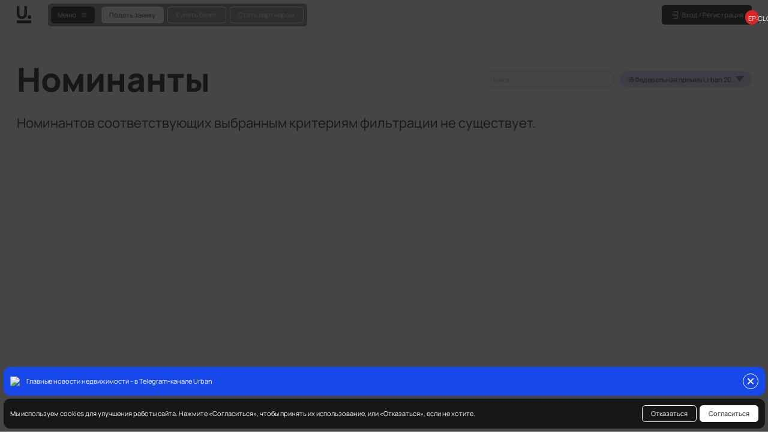

--- FILE ---
content_type: text/css; charset=utf-8
request_url: https://uawards.ru/_nuxt/default.1cfa5f10.css
body_size: 57
content:
.mobile-menu[data-v-cc709b8a]{-ms-overflow-style:none;scrollbar-width:none}.mobile-menu[data-v-cc709b8a]::-webkit-scrollbar{display:none}.v-enter-active[data-v-cc709b8a],.v-leave-active[data-v-cc709b8a]{transition:opacity .2s ease}.v-enter-from[data-v-cc709b8a],.v-leave-to[data-v-cc709b8a]{opacity:0}


--- FILE ---
content_type: text/css; charset=utf-8
request_url: https://uawards.ru/_nuxt/EntitiesNewsListPreviewCard.4bbdf6fd.css
body_size: -35
content:
.expect p{font-weight:inherit}.expect p em{font-style:normal}.expect p strong{font-weight:inherit}


--- FILE ---
content_type: text/css; charset=utf-8
request_url: https://uawards.ru/_nuxt/EntitiesNominee.044afee7.css
body_size: 424
content:
.n-nominee-dsc p{margin-bottom:30rem}.n-nominee-dsc ul{list-style:disc;margin:20rem 0 40rem;padding:0 0 0 24rem}.n-nominee-dsc ul ul{list-style:circle}.n-nominee-dsc li{margin-bottom:20rem}.yandex-container{height:600rem}.xs .yandex-container{height:400rem}.nominee-swiper_fraction{display:flex;pointer-events:none;-webkit-user-select:none;-moz-user-select:none;user-select:none;width:100%}.nominee-swiper_fraction-box{align-items:center;display:flex}.nominee-swiper_fraction-box_current,.nominee-swiper_fraction-box_total{color:#fff}.nominee-swiper_fraction-box_line{background-color:#5c5c5c;border-radius:80rem;height:2rem;margin:0 15rem;width:80rem}.nominee-swiper_fraction-box_line-progress{animation-fill-mode:both;animation-name:none;animation-timing-function:linear;background-color:#fff;border-radius:80rem;height:100%;width:0}.xs .nominee-swiper_fraction-box_line{width:40rem}.nominee-swiper .swiper-pagination-progressbar.swiper-pagination-horizontal{height:6rem;width:100%}.nominee-swiper .swiper-pagination-progressbar{background:rgba(0,0,0,.25)}.nominee-swiper .swiper-pagination-progressbar .swiper-pagination-progressbar-fill{background:var(--color-accent-500);height:100%;left:0;position:absolute;top:0;transform:scale(0);transform-origin:left top;width:100%}@keyframes line-progress{0%{width:0}to{width:100%}}


--- FILE ---
content_type: application/javascript
request_url: https://uawards.ru/_nuxt/vue-yandex-maps.1e24c692.js
body_size: 5681
content:
import{d as C,s as O,r as J,a7 as V,L,i as I,j as $,D as S,aa as ne,ab as M,ac as Z,a8 as R,ad as g,Y,ae as W,af as z,a6 as ae,ag as ie,ah as le,ai as E,aj as T,A as D,ak as se,al as oe}from"./entry.8d638dd1.js";function ue(e,t){const n={x:0,y:0};return n.x=e.x*t,n.y=e.y*t,n}function re(e,t){const n={x:0,y:0};return n.x=t(e.x,1),n.y=t(e.y,2),n}function de(e,t){const n=2**t/2*256;return ue({x:e.x+1,y:1-e.y},n)}function q(e,t,n){const a=e.toWorldCoordinates(t);return de(a,n)}function ce(e,t){const n=2**t/2*256;return{x:e.x/n-1,y:1-e.y/n}}function Q(e,t,n){return Math.max(Math.min(e,n),t)}function fe(e,t,n){const a=re(ce(t,n),i=>Q(i,-1,.999999999999999));return e.fromWorldCoordinates(a)}function U(e,t,n){const a=q(e,t[0],n),i=q(e,t[1],n),l=2**n*256,u=[[a.x,a.y],[i.x,i.y]];return a.x>i.x&&(u[0][0]=a.x,u[1][0]=i.x+l),a.y>i.y&&(u[0][1]=i.y,u[1][1]=a.y),u}function pe(e,t){return{x:Math.max(e.x-(t?t[1]+t[3]:0),1),y:Math.max(e.y-(t?t[0]+t[2]:0),1)}}function me(e,t,n,a,i){const[[l,u],[c,f]]=U(e,t,0),s=Math.max(Math.abs(c-l),1e-10),p=Math.max(Math.abs(f-u),1e-10),x=Q(Math.min(Math.log2(n.x/s),Math.log2(n.y/p)),i.min,i.max);return a?Math.floor(x+1e-6):x}function ye(e,t,n){const[[a,i],[l,u]]=U(e,t,n);return fe(e,{x:(a+l)/2,y:(i+u)/2},n)}async function je({bounds:e,map:t,roundZoom:n,comfortZoomLevel:a}){var i;const l=Object.keys(t).find(v=>v.endsWith("CtxMap"));l||g({text:"CtxMap was not found in useYMapsGetCenterAndZoomFromBounds",isInternal:!0});const u=t[l],c=await new Promise((v,_)=>{u.forEach((y,{name:w})=>{w==="map"&&v(y)}),_(oe({text:"Map item was not found in useYMapsGetCenterAndZoomFromBounds",isInternal:!0}))}),f=Object.keys(c).find(v=>v.endsWith("_context"));f||g({text:"CtxMapKey was not found in useYMapsGetCenterAndZoomFromBounds",isInternal:!0});const s=c[f].map;((i=s.setBounds.toString().split("const{center:e,zoom:i}=")[1])==null?void 0:i.split("(")[0])||g({text:"funcKey was not found in useYMapsGetCenterAndZoomFromBounds",isInternal:!0});const o=s.projection,r=s.size,b=s.margin,j=s.effectiveZoomRounding==="snap",d=s.zoomRange;let h=me(o,e,pe(r,b),j,d);const m=ye(o,e,h);if(n||a){const v=h;let _=Math[typeof n=="string"?n:"floor"](h);if(n&&(h=_),a){const y=typeof a=="object"?a:{};y.roundStrategy&&(_=Math[y.roundStrategy](v));const w=v-_,P={diff:.5,correction:1,...y};w<P.diff&&(h-=P.correction)}}return{zoom:h,center:m}}function _e(e){e.length<2&&g({text:"Invalid parameters in getBoundsFromCoords: you must pass at least two LngLat"});const{minLongitude:t,minLatitude:n,maxLongitude:a,maxLatitude:i}=e.reduce((l,[u,c])=>({minLongitude:Math.min(l.minLongitude,u),minLatitude:Math.min(l.minLatitude,c),maxLongitude:Math.max(l.maxLongitude,u),maxLatitude:Math.max(l.maxLatitude,c)}),{minLongitude:1/0,minLatitude:1/0,maxLongitude:-1/0,maxLatitude:-1/0});return[[t,n],[a,i]]}const B=e=>e instanceof Date,ve=e=>Object.keys(e).length===0,G=e=>e!=null&&typeof e=="object",X=(e,...t)=>Object.prototype.hasOwnProperty.call(e,...t),k=e=>G(e)&&ve(e),ge=()=>Object.create(null),N=(e,t)=>{if(e===t)return{};if(!G(e)||!G(t))return t;const n=Object.keys(e).reduce((a,i)=>(X(t,i)||(a[i]=void 0),a),ge());return B(e)||B(t)?e.valueOf()==t.valueOf()?{}:t:Object.keys(t).reduce((a,i)=>{if(!X(e,i))return a[i]=t[i],a;const l=N(e[i],t[i]);return k(l)&&!B(l)&&(k(e[i])||!k(t[i]))||(a[i]=l),a},n)};function ee(){E()||g({text:"injectMap must be only called on runtime.",isInternal:!0});const e=z("map");return(!e||!D(e))&&g({text:"Was not able to inject valid map in injectMap.",isInternal:!0}),e}function xe(){E()||g({text:"injectLayers must be only called on runtime.",isInternal:!0});const e=z("layers");return(!e||!D(e))&&g({text:"Was not able to inject valid layers in injectLayers.",isInternal:!0}),e}async function be({timeoutCallback:e,waitDuration:t}={}){if(typeof window>"u"&&g({text:"waitTillYmapInit cannot be called on SSR.",isInternal:!0}),!(typeof ymaps3<"u"))return new Promise((n,a)=>{if(typeof ymaps3>"u"){let i;t=typeof t<"u"?t:M.settings.value.mapsScriptWaitDuration,t!==!1&&(i=setTimeout(()=>{e==null||e(i,!0),a(new M.YandexMapException("Was not able to wait for map initialization in waitTillYmapInit. Ensure that map was initialized. You can change this behavior by using mapsScriptWaitDuration."))},typeof t=="number"?t:5e3),e==null||e(i,!1)),S(M.isLoaded,()=>{i&&(clearTimeout(i),e==null||e(i,!0)),M.loadStatus.value==="loaded"?n():a(M.loadError)},{immediate:!0})}else n()})}async function te({map:e,timeoutCallback:t,waitDuration:n}={}){!e&&!E()&&g({text:"onMapInit must be only called on runtime.",isInternal:!0}),typeof window>"u"&&g({text:"waitTillMapInit cannot be called on SSR.",isInternal:!0});const a=e||ee();if(!a.value)return new Promise((i,l)=>{let u;n=typeof n<"u"?n:M.settings.value.mapsRenderWaitDuration,n!==!1&&(u=setTimeout(()=>{t==null||t(u,!0),l(new M.YandexMapException("Was not able to wait for map initialization in waitTillMapInit. You can change this behavior by using mapsRenderWaitDuration."))},typeof n=="number"?n:5e3),t==null||t(u,!1));let c;c=S(a,()=>{a.value&&(c==null||c(),u&&(clearTimeout(u),t==null||t(u,!0)),i())},{immediate:!0})})}function he({children:e,isMercator:t,root:n}){var a;n||g({text:"Failed to execute deleteMapChild due to destroyed root",isInternal:!0}),e&&!t?typeof(n==null?void 0:n.value)=="object"&&Array.isArray(n.value)?n.value=n.value.filter(i=>i!==e):(a=n.value)==null||a.removeChild(e):n.value&&e&&t&&"update"in n.value&&n.value.update({projection:void 0})}const Oe=C({name:"YandexMap",props:{modelValue:{type:Object,default:null},value:{type:Object,default:null},tag:{type:String,default:"div"},width:{type:String,default:"100%"},height:{type:String,default:"100%"},zIndex:{type:Number,default:0},settings:{type:Object,required:!0},readonlySettings:{type:Boolean,default:!1},realSettingsLocation:{type:Boolean,default:!1},layers:{type:Array,default:()=>[]},cursorGrab:{type:Boolean,default:!1}},emits:{input(e){return!e||typeof ymaps3>"u"||e instanceof ymaps3.YMap},"update:modelValue"(e){return!e||typeof ymaps3>"u"||e instanceof ymaps3.YMap}},slots:Object,setup(e,{slots:t,emit:n}){const a=O(null),i=O(null),l=O([]),u=O(null),c=O(null),f=O(!1),s=J(0);V("map",a),V("layers",l),V("projection",u),V("needsToHold",s),n("input",null),n("update:modelValue",null);const p=L(()=>({...e.settings,projection:void 0})),x=async()=>{e.settings.location||g({text:"You must specify location in YandexMap settings"}),a.value&&a.value.destroy();const o=c.value;if(!o)return;const r=p.value;u.value&&(r.projection=u.value),a.value=new ymaps3.YMap(o,r,[...l.value,...e.layers]),n("input",a.value),n("update:modelValue",a.value)};return I(async()=>{let o,r,b=null;$(()=>{b&&clearTimeout(b)});const j=()=>{r==null||r();let d=T(p);r=S(p,h=>{var m;if(!a.value)return;const v=T(h);e.realSettingsLocation&&v.location&&("center"in v.location&&"center"in d.location?d.location.center=a.value.center:"bounds"in v.location&&"bounds"in d.location&&(d.location.bounds=a.value.bounds),"zoom"in v.location&&"zoom"in d.location&&(d.location.zoom=a.value.zoom));const _=Object.keys(N(d,v));if(_.length===0)return;const y={...v};for(const w in y)_.includes(w)||delete y[w];d=v,(m=a.value)==null||m.update(y)},{deep:!0})};if(e.readonlySettings||j(),S(()=>e.readonlySettings,d=>{d?j():r==null||r()}),S(()=>e.cursorGrab,async d=>{await te({map:a,timeoutCallback:(h,m)=>{m?b=null:b=h}}).catch(()=>{}),a.value&&(d?(o=new ymaps3.YMapListener({onActionStart:h=>{var m;h.type==="drag"&&e.cursorGrab&&((m=i.value)==null||m.classList.add("__ymap--grabbing"))},onActionEnd:h=>{var m;h.type==="drag"&&((m=i.value)==null||m.classList.remove("__ymap--grabbing"))}}),a.value.addChild(o)):o&&a.value.removeChild(o))},{immediate:!0}),await ne(),!M.isLoaded.value){if(M.settings.value.initializeOn==="onComponentMount")try{await Z()}catch(d){console.error("An error occured while initializing Yandex Map with onComponentMount setting"),console.error(d);return}else(M.loadStatus.value==="loading"||M.settings.value.initializeOn==="onPluginInit")&&(M.settings.value.initializeOn==="onPluginInit"&&M.loadStatus.value!=="loading"&&await R(),await Z());M.isLoaded.value||g({text:"You have set up <yandex-map> component without initializing Yandex maps. Please check initializeOn setting or call initYmaps manually before registering this component."})}f.value=!0,await R(),s.value&&await new Promise(d=>S(s,()=>{s.value||d()},{immediate:!0})),await x()}),$(()=>{a.value=null,n("input",a.value),n("update:modelValue",a.value)}),()=>{var o;const r={class:["__ymap",{"__ymap--grab":e.cursorGrab}],ref:i,style:{width:e.width,height:e.height,"z-index":e.zIndex.toString()}},b=Y("div",{class:"__ymap_container",ref:c}),j={class:"__ymap_slots",style:{display:"none"}};return f.value?Y(e.tag,r,[b,Y("div",j,(o=t.default)==null?void 0:o.call(t,{}))]):Y(e.tag,r,[b,Y("div",j)])}}});async function F({returnOnly:e,willDeleteByHand:t,strictMapRoot:n,requiredImport:a,createFunction:i,settings:l,settingsUpdateIgnoreKeys:u,isLayer:c,isMercator:f,isMapRoot:s,mapRootRef:p,duplicateInit:x}){E()||g({text:"setupMapChildren must be only called on runtime.",isInternal:!0});const o=O(),r=z("mapRoot",null),b=z("mapRootInitPromises",null);let j;const d=ee(),h=xe();let m=null;const v=(y,w)=>{m||(m=new Set),w?m.delete(y):m.add(y)};if(s&&!x&&(V("mapRoot",p||o),j=O([]),V("mapRootInitPromises",j)),!e&&!t&&$(()=>{o.value&&he({children:o.value,isMercator:f,root:r!=null&&r.value?r:d}),m!=null&&m.size&&(m.forEach(y=>clearTimeout(y)),m.clear())}),l){let y=T(l);S(l,w=>{if(!w)return;const P=Object.keys(N(y,w));if(P.length===0)return;const A=T(w);for(const K in A)P.includes(K)||delete A[K];const H=u&&(D(u)?u.value:u);H&&se(A,H),Object.keys(A).length!==0&&(y=T(w),o.value&&"update"in o.value&&o.value.update(A))},{deep:!0})}!c&&!f?(await te({timeoutCallback:v}),d.value||g({text:"map is undefined in setupMapChildren. Please verify that Yandex Maps were initialized successfully and you only use components inside <yandex-map>."})):await be({timeoutCallback:v}),n&&(r!=null&&r.value||await R(),r!=null&&r.value||g({text:"mapRoot is undefined in setupMapChildren. Please verify that you are using component inside it's root: for example, don't use Controls outside <yandex-map-controls>."})),s&&(await R(),await Promise.all((j==null?void 0:j.value)||[]));let _;if(a){const y=a();b!=null&&b.value&&b.value.push(Promise.resolve(y)),_=await y}return o.value=i(_),!e&&d.value&&!f?(b!=null&&b.value&&(await Promise.all(b.value),a||await R()),typeof(r==null?void 0:r.value)=="object"&&Array.isArray(r.value)?r.value=[...r.value,o.value]:((r==null?void 0:r.value)||d.value).addChild(o.value)):c?h.value.push(o.value):f&&d.value&&d.value.update({projection:o.value}),o.value}const Ye=C({name:"YandexMapListener",props:{value:{type:Object,default:null},modelValue:{type:Object,default:null},settings:{type:Object,default:()=>({})}},emits:{input(e){return!0},"update:modelValue"(e){return!0}},slots:Object,setup(e,{slots:t,emit:n}){let a;return I(async()=>{a=await F({createFunction:()=>new ymaps3.YMapListener(e.settings||{}),settings:L(()=>e.settings)}),n("input",a),n("update:modelValue",a)}),()=>{var i;return W((i=t.default)==null?void 0:i.call(t,{}))}}}),Le=C({name:"YandexMapDefaultFeaturesLayer",props:{value:{type:Object,default:null},modelValue:{type:Object,default:null},settings:{type:Object,default:()=>({})}},emits:{input(e){return!0},"update:modelValue"(e){return!0}},slots:Object,setup(e,{slots:t,emit:n}){const a=z("needsToHold");a.value++;let i;return I(async()=>{i=await F({createFunction:()=>new ymaps3.YMapDefaultFeaturesLayer(e.settings||{}),settings:L(()=>e.settings),isLayer:!0}),n("input",i),n("update:modelValue",i),a.value--}),()=>{var l;return W((l=t.default)==null?void 0:l.call(t,{}))}}}),Se=C({name:"YandexMapDefaultSchemeLayer",props:{value:{type:Object,default:null},modelValue:{type:Object,default:null},settings:{type:Object,default:()=>({})}},emits:{input(e){return!0},"update:modelValue"(e){return!0}},slots:Object,setup(e,{slots:t,emit:n}){const a=z("needsToHold");a.value++;let i;return I(async()=>{i=await F({createFunction:()=>new ymaps3.YMapDefaultSchemeLayer(e.settings||{}),settings:L(()=>e.settings),isLayer:!0}),n("input",i),n("update:modelValue",i),a.value--}),()=>{var l;return(l=t.default)==null?void 0:l.call(t,{})}}});function Me({position:e,containerAttrs:t,wrapperAttrs:n,zeroSizes:a}){const i={class:["__ymap-marker"],style:{}},l={class:["__ymap-marker_wrapper"],style:{}},u=e==="default"||e==="default default";if(e&&!u)if(e.startsWith("translate"))l.style.transform=e;else{let f=0,s=0;const p=e.split(" ");for(let x=0;x<p.length;x++){let o=0;const r=p[x];switch(r){case"top":case"left":o=-100;break;case"top-center":case"left-center":o=-50;break;case"bottom":case"right":o=100;break;case"bottom-center":case"right-center":o=50;break;default:o=0}r.startsWith("left")||r.startsWith("right")?f=o:s=o}l.style.transform=`translate(${f}%, ${s}%)`}(a===!0||a!==!1&&e&&!u)&&(i.style.width="0",i.style.height="0",l.style.transform&&(l.style.width="fit-content"));const c={root:{...t??{}},children:{...n??{}}};for(const[f,s]of Object.entries(c)){const p=f==="root"?i:l;s.class&&(Array.isArray(s.class)||(s.class=[s.class]),s.class=[...p.class,...s.class]),s!=null&&s.style&&(typeof s.style!="object"||Array.isArray(s.style)?console.warn(`Style property was given in ${f} of marker, but it is not an object. Style of this prop can only be an object, therefore it was ignored.`):s.style={...p.style,...s.style}),Object.assign(p,s)}return{root:i,children:l}}const Ce=C({name:"YandexMapMarker",inheritAttrs:!1,props:{value:{type:Object,default:null},modelValue:{type:Object,default:null},settings:{type:Object,required:!0},position:{type:String},containerAttrs:{type:Object,default:()=>({})},wrapperAttrs:{type:Object,default:()=>({})},zeroSizes:{type:Boolean,default:null}},emits:{input(e){return!0},"update:modelValue"(e){return!0}},slots:Object,setup(e,{slots:t,emit:n,attrs:a}){let i;const l=J(null);function u(){var s,p,x;(p=(s=l.value)==null?void 0:s.parentElement)!=null&&p.closest("ymaps")||(x=l.value)==null||x.remove()}I(async()=>{e.settings.coordinates||g({text:"You must specify coordinates in YandexMapMarker settings"}),i=await F({settings:L(()=>e.settings),createFunction:()=>new ymaps3.YMapMarker(e.settings,l.value)}),u(),n("input",i),n("update:modelValue",i)});let c;ae(()=>{var s,p,x,o;!c&&((p=(s=l.value)==null?void 0:s.parentElement)!=null&&p.closest("ymaps"))?c=l.value.parentElement:c&&l.value&&!((o=(x=l.value)==null?void 0:x.parentElement)!=null&&o.closest("ymaps"))&&c.appendChild(l.value),u()});const f=L(()=>Me({position:e.position,containerAttrs:e.containerAttrs,wrapperAttrs:e.wrapperAttrs,zeroSizes:e.zeroSizes}));return()=>{var s;return ie([Y("div",{...f.value.root,ref:l,...le(a)},[Y("div",{...f.value.children},(s=t.default)==null?void 0:s.call(t,{}))])])}}}),Ie=C({name:"YandexMapControls",props:{value:{type:Object,default:null},modelValue:{type:Object,default:null},settings:{type:Object,required:!0}},emits:{input(e){return!0},"update:modelValue"(e){return!0}},slots:Object,setup(e,{slots:t,emit:n}){const a=O(null);return I(async()=>{e.settings.position||g({text:"You must specify position in YandexMapControls settings"}),a.value=await F({createFunction:()=>new ymaps3.YMapControls(e.settings),isMapRoot:!0,settings:L(()=>e.settings)}),n("input",a.value),n("update:modelValue",a.value)}),()=>{var i;return a.value?W((i=t.default)==null?void 0:i.call(t,{})):Y("div")}}}),Ve=C({name:"YandexMapZoomControl",props:{value:{type:Object,default:null},modelValue:{type:Object,default:null},settings:{type:Object,default:()=>({})}},emits:{input(e){return!0},"update:modelValue"(e){return!0}},slots:Object,setup(e,{slots:t,emit:n}){let a;return I(async()=>{a=await F({createFunction:i=>new i.YMapZoomControl(e.settings),requiredImport:()=>ymaps3.import("@yandex/ymaps3-controls@0.0.1"),settings:L(()=>e.settings),strictMapRoot:!0}),n("input",a),n("update:modelValue",a)}),()=>{var i;return W((i=t.default)==null?void 0:i.call(t,{}))}}});export{Oe as _,Se as a,Le as b,Ie as c,Ve as d,Ce as e,Ye as f,je as g,_e as h};


--- FILE ---
content_type: application/javascript
request_url: https://uawards.ru/_nuxt/SharedSvgBrandingLogoMarkWinner.207d9b42.js
body_size: 6615
content:
import{P as t,o as c,c as n,e as l}from"./entry.8d638dd1.js";const s={},o={xmlns:"http://www.w3.org/2000/svg","xmlns:xlink":"http://www.w3.org/1999/xlink",x:"0px",y:"0px",viewBox:"0 0 97.6 67.5","xml:space":"preserve"},r=l(`<g><polygon fill="currentColor" points="36,4.4 34.8,0.6 35.3,0.6 36.2,3.8 37.2,0.6 37.6,0.6 38.6,3.8 39.5,0.6 40,0.6 38.8,4.4 38.4,4.4 37.4,1.3
		36.4,4.4 	"></polygon><rect fill="currentColor" x="41.7" y="0.6" width="0.4" height="3.8"></rect><polygon fill="currentColor" points="44.1,4.4 44.1,0.6 44.5,0.6 46.8,3.7 46.8,0.6 47.2,0.6 47.2,4.4 46.8,4.4 44.5,1.3 44.5,4.4 	"></polygon><polygon fill="currentColor" points="49.1,4.4 49.1,0.6 49.6,0.6 51.8,3.7 51.8,0.6 52.2,0.6 52.2,4.4 51.8,4.4 49.6,1.3 49.6,4.4 	"></polygon><polygon fill="currentColor" points="54.2,4.4 54.2,0.6 56.7,0.6 56.7,1 54.6,1 54.6,2.3 56.4,2.3 56.4,2.7 54.6,2.7 54.6,4 56.7,4 56.7,4.4 	"></polygon><g><g><defs><rect fill="currentColor" id="SVGID_00000047042119123436237040000005969304677242640552_" width="97.6" height="67.5"></rect></defs><path fill="currentColor" style="clip-path:url(#SVGID_00000170995137025284127580000015697969175821998483_);" d="M61.1,4.4l-0.8-1.6l0.4-0.1
				l0.9,1.7C61.6,4.4,61.1,4.4,61.1,4.4z M59,2.6h1.2h0.1h0.1c0.1,0,0.3-0.1,0.3-0.2c0.1-0.1,0.2-0.2,0.2-0.3S61,1.9,61,1.8
				s0-0.2-0.1-0.3c0-0.1-0.1-0.2-0.2-0.3c0-0.1-0.2-0.2-0.3-0.2h-0.1h-0.1H59V2.6z M58.6,4.4V0.6h1.6h0.1c0.1,0,0.1,0,0.2,0
				c0.2,0,0.4,0.1,0.5,0.2s0.3,0.2,0.3,0.4c0.1,0.2,0.1,0.3,0.1,0.5c0,0.3-0.1,0.5-0.2,0.8c-0.2,0.2-0.4,0.3-0.7,0.4h-0.1H59v1.5
				H58.6z"></path></g><g><defs><rect fill="currentColor" id="SVGID_00000083057819874035604710000013137296172893821612_" width="97.6" height="67.5"></rect></defs><path fill="currentColor" d="M88.9,26.5c0,0-0.2-0.2-0.4-0.5
				c-0.5-0.7-1.2-1.3-2.5-2.3s-1.7-1.4-1.6-1.4c0,0,0.3,0.1,0.7,0.3c0.8,0.4,1.6,0.7,2.5,1.1c0.4,0.2,0.8,0.3,0.8,0.4
				C88.5,24.3,89,26.5,88.9,26.5 M96.9,31.9c-1.6,2.4-2.8,3.7-4.8,5.6c-0.9,0.8-1.6,1.6-2.1,2.5c-0.3,0.4-0.5,0.7-0.5,0.7
				s0.1-0.6,0.2-1.3l0.2-1.2l0.6-0.5c1.5-1.3,2.4-2.2,3.4-3.4c0.9-1.1,1.6-2.6,2.3-4.7c0.3-0.9,0.8-2.9,0.7-2.9c0,0-0.2,0.3-0.4,0.8
				c-1.1,2.1-2.3,3.8-3.8,5.6c-1.1,1.3-1.8,2.3-2.2,3.1c-0.2,0.5-0.3,0.6-0.4,0.4c0-0.1,0-1.5,0.1-1.8c0-0.1,0.3-0.4,0.7-0.8
				c1.1-1.1,1.8-2,2.6-3.2c1-1.5,1.5-2.7,1.9-5c0.2-1,0.5-2.9,0.4-2.9c0,0-0.2,0.4-0.4,0.9c-0.8,2-2,4.1-3.3,5.8
				c-0.8,1.1-1.1,1.6-1.6,2.6c-0.3,0.6-0.4,0.6-0.4-0.4v-0.6l0.3-0.5c0.2-0.3,0.7-0.9,1.1-1.5c1.5-2.1,2.2-3.9,2.5-5.8
				c0.2-1.3,0.3-3.2,0.2-4.2v-0.4l-0.3,1.1c-0.6,2.1-1.3,3.9-2.1,5.4c-0.8,1.4-1.2,2.4-1.4,3.3c-0.1,0.5-0.3,0.9-0.3,0.9
				s-0.1-0.3-0.2-0.9c-0.1-1-0.2-0.8,0.6-2.3c1.9-3.7,2.4-5.9,2.2-9.4c-0.1-0.9-0.3-2.5-0.3-2.5s-0.1,0.5-0.2,1.2
				c-0.3,2.2-0.8,4.3-1.6,6.3c-0.6,1.7-0.9,2.7-0.9,3.8c0,0.2,0,0.3-0.1,0.3s-0.2-0.2-0.3-1.1l-0.2-0.8l0.5-1.3
				c1.1-2.9,1.5-4.8,1.5-6.8c0-0.7,0-1.1-0.4-3c-0.3-1.5-0.4-2.2-0.5-2.3s-0.1-0.1-0.1,0.2c0,0.5-0.1,2.1-0.1,3.1
				c-0.1,1.3-0.4,2.9-0.8,4.4c-0.3,1.4-0.5,2.3-0.5,3.2c0,0.3,0,0.6,0,0.7c0,0.2-0.2-0.1-0.4-0.8l-0.2-0.7l0.1-0.5
				c0.1-0.3,0.2-1,0.4-1.6c0.6-2.6,0.8-4.7,0.6-6.6c-0.1-1.1-0.9-4-1.4-5l-0.1-0.3v0.5c0.2,2.8,0.2,5-0.1,7.3
				c-0.2,1.7-0.2,2.6-0.1,3.7c0,0.5,0.1,0.9,0,1c0,0-0.1-0.1-0.2-0.3c-0.1-0.2-0.2-0.6-0.4-0.9l-0.3-0.6l0.1-0.6
				c0-0.3,0.1-1.1,0.2-1.7c0.2-1.2,0.3-2.4,0.3-3.5c0-0.9-0.3-2.8-0.7-3.7c-0.4-1.2-1.6-3.6-1.8-3.8c0,0,0.1,0.6,0.2,1.4
				c0.4,2.1,0.6,4.2,0.5,6.2c0,1.1,0,2.3,0.2,3.1c0.1,0.4,0.1,0.6,0,0.6c-0.1-0.1-1-1.6-1-1.7c0-0.1,0-0.7,0-1.3
				c0.2-2.9,0-4.7-0.6-6.3c-0.3-0.8-1.2-2.4-1.8-3.2c-0.5-0.7-0.5-0.7-0.4-0.4c0.5,1.8,0.7,2.4,0.9,3.6C82.8,7,83,7.9,83,8.4
				s0.1,1.4,0.2,2.2s0.2,1.3,0.1,1.3c0,0-0.3-0.4-0.6-0.8l-0.5-0.8L82.1,9C82,8,82,7.4,81.8,6.2c-0.3-1.7-0.4-2.1-1.1-3.2
				c-0.5-0.9-1.8-2.6-1.9-2.5c0,0,0.1,0.3,0.2,0.6c0.4,0.9,0.8,2.1,1,3.2c0.3,1.4,0.9,4,0.8,4c0,0-0.2-0.1-0.3-0.3
				c-0.2-0.3-0.3-0.5-0.5-1.5c-0.3-1.3-0.6-2.3-1-3.1c-0.4-1-1.4-2.2-2.5-3.1C76.3,0.1,76.1,0,76.1,0s0.1,0.2,0.3,0.5
				c0.7,1.1,1.8,3.4,1.8,3.7c0,0.1-0.2,0-0.6-0.2c-0.3-0.2-0.9-0.5-1.2-0.7c-0.8-0.5-1.4-1-2.3-1.8c-0.4-0.4-0.7-0.7-0.7-0.7
				c-0.1-0.1,0.2,0.5,0.5,1.1c0.4,0.8,1.1,1.8,1.6,2.2c0.6,0.6,2,1.3,3,1.7c0.3,0.1,0.3,0.2,0.6,0.6c0.1,0.3,0.4,0.6,0.6,0.9
				c0.7,0.8,0.8,0.9,0.1,0.6c-0.3-0.1-0.8-0.4-1.2-0.5c-1.4-0.5-2.7-1.2-3.6-1.9c-0.5-0.4-0.4-0.1,0.3,0.8c0.9,1.2,1.6,1.9,2.6,2.3
				c0.6,0.3,1.7,0.6,2.6,0.7c0.4,0.1,0.7,0.1,0.8,0.2c0.1,0.1,1.7,2.5,1.8,2.7c0,0.1-0.2-0.1-0.6-0.3c-0.7-0.5-1-0.6-2.2-1
				c-1-0.3-1.9-0.8-3-1.5s-1.1-0.7-0.2,0.4c0.9,1.2,1.9,2,2.8,2.5c0.7,0.3,1.8,0.6,2.8,0.8c0.4,0.1,0.9,0.1,0.9,0.2
				c0.2,0,0.3,0.3,1.1,1.7c0.8,1.4,0.8,1.5,0.1,1c-0.6-0.5-1.1-0.7-2.2-1.2c-1.4-0.6-2.3-1.1-3.6-2l-1.2-0.9l0.3,0.4
				c0.4,0.7,1.2,1.7,1.7,2.3c0.9,1,1.7,1.5,3.2,2.1c0.7,0.2,2.7,0.8,2.9,0.8c0.1,0,0.3,0.2,0.6,1c0.6,1.3,0.6,1.5,0.1,0.9
				c-0.6-0.6-1.4-1.1-2.7-1.6c-1.4-0.6-3-1.5-4.1-2.4c-0.3-0.3-0.6-0.5-0.7-0.5c-0.2,0,1.2,2,2,2.8c1.2,1.3,2.5,2,5.1,2.6
				c0.6,0.2,1.2,0.3,1.2,0.3s0.2,0.5,0.4,1c0.5,1.4,0.6,1.7,0.5,1.7c0,0-0.3-0.3-0.6-0.5c-0.6-0.6-1.3-1-2.6-1.8
				c-1.3-0.7-3-1.9-4.3-3.2c-0.2-0.2-0.4-0.4-0.4-0.3c0,0,0.5,1.1,0.9,1.7c0.2,0.3,0.5,1,0.8,1.6c1.4,3.1,2.8,4.6,6.2,6.5l1.1,0.6
				l0.1,0.7c0.2,1.1,0.2,1.7,0.1,1.7s-0.1-0.1-0.2-0.2c-0.3-0.7-1.3-1.7-2.4-2.6c-1.5-1.1-2.8-2.4-3.9-3.9c-0.3-0.4-0.5-0.6-0.5-0.6
				c0,0.1,0.6,1.7,1,2.4c1.2,2.3,2.4,3.5,5.4,5.2l0.8,0.5v0.4c0,0.6,0.1,2.5,0,2.7c0,0.2-0.1,0.2-0.4-0.3c-0.5-1-1-1.7-2.3-3
				c-1.5-1.5-2.6-3-3.7-4.8c-0.6-1-0.7-1-0.2,0.5c0.7,2.4,1.5,4,2.6,5.3c0.9,1,1.7,1.7,3.1,2.8c0.4,0.3,0.8,0.7,0.8,0.7
				c0,0.1,0,0.5,0,1c-0.1,0.8-0.1,1.1-0.2,1c0,0-0.2-0.3-0.3-0.6c-0.4-0.9-1.1-1.8-2.1-2.9c-1.5-1.6-2.7-3.3-3.7-5
				c-0.2-0.3-0.4-0.6-0.4-0.6c-0.1-0.1,0.5,2.3,1,3.4c0.8,2,1.6,3.1,3.3,4.7c0.4,0.4,0.9,0.8,2.1,1.8c0.2,0.1,0.2,0.1,0,1
				c-0.2,1.5-0.4,2.4-0.5,2.4c0,0-0.1-0.2-0.2-0.6c-0.3-1.1-0.8-2.1-1.9-3.6c-1.2-1.6-2-3.2-2.9-5.1l-0.5-1.1v0.5
				c0.1,0.8,0.6,3.5,0.9,4.3c0.6,1.8,1.6,3.3,3.5,5.4c0.4,0.5,0.8,0.9,0.9,1s0.1,0.3-0.2,1.2c-0.3,1.2-0.5,1.6-0.5,1.6
				s-0.1-0.3-0.2-0.7c-0.2-0.9-0.5-1.6-1.1-2.7c-1.7-3.2-2.2-4.1-3.1-7l-0.1-0.4v0.4c-0.1,1.6,0.5,4.8,1,6c0.5,1.1,1.2,2.3,2.3,3.8
				c0.6,0.8,1,1.5,1,1.5c0,0.2-1.2,2.9-1.3,2.9c0,0-0.1-0.2-0.1-0.5c-0.1-0.7-0.3-1.8-0.5-2.4c-0.1-0.3-0.4-1.1-0.7-1.8
				c-0.9-2.1-1.4-3.5-1.8-5.6c-0.2-0.9-0.3-1.4-0.3-1.3c-0.1,0.4-0.2,2.9-0.1,4.2c0.2,2.1,1,4.2,2.8,7.3c0.2,0.3,0.4,0.7,0.4,0.8
				c0,0.2-1,1.8-1.1,1.7C85,51.4,85,51.2,85,51c0-0.7-0.4-2.2-0.9-3.4c-0.6-1.6-1-2.7-1.3-4.5l-0.3-1.6l-0.1,1
				c-0.2,1.2-0.2,2.6,0,3.6c0.2,1.3,0.7,2.8,1.9,5l0.6,1.1l-0.3,0.4c-0.6,0.9-1.6,2.1-1.7,2c0,0,0-0.2,0-0.5c0.1-1,0.1-1.2-0.4-3.7
				C82.1,47.8,82,47,82,45.2c0-0.5,0-0.8,0-0.8c-0.1,0-0.5,1.3-0.6,2c-0.2,0.8-0.3,1.9-0.3,2.6c0,0.4,0.1,1,0.2,1.8
				c0.2,1.3,0.4,2,0.9,3.4c0.2,0.5,0.3,0.9,0.3,1s-1.5,1.5-1.6,1.5s-0.1,0-0.1-0.1c0.2-1,0.2-1.9,0-3.5s-0.2-2.8-0.1-4.4
				c0-0.5,0.1-0.9,0-0.8c-0.1,0-0.5,1-0.7,1.5c-0.7,1.9-0.7,3.5,0,6.2c0.4,1.8,0.4,1.6,0,1.9c-0.6,0.5-2.1,1.6-2.2,1.6
				c-0.2,0-0.1-0.1,0-0.5c0.2-0.5,0.3-1.2,0.4-2.4c0.1-1.8,0.4-3.5,0.9-4.7c0.1-0.3,0.2-0.5,0.1-0.5c-0.1-0.1-1.2,1.3-1.6,2.1
				c-0.7,1.3-0.8,2.7-0.7,5.3c0,0.6,0,1.1,0,1.2c-0.1,0.1-1.8,1.2-1.9,1.2s-0.1,0,0.1-0.4c0.3-0.6,0.5-1.1,0.7-2.3
				c0.3-1.8,0.8-3.2,1.4-4.5c0.2-0.5,0.1-0.5-0.5,0.1c-1.7,1.6-2.3,3-2.4,6.4c0,0.6-0.1,1.2-0.1,1.2s-0.3,0.2-0.7,0.4l0.3,0.6
				c0.5-0.3,0.9-0.5,1-0.5s0.7,0.2,1.4,0.4c2.9,1.1,5,1.5,6.8,1.4c0.8,0,3-0.5,3.8-0.8c0.9-0.3,1.6-0.6,1.5-0.7c0,0-0.2,0-0.5,0
				c-0.7,0.1-2.2,0.1-3.3,0c-1.3-0.1-2.3-0.2-3.6-0.5c-2.3-0.5-3.6-0.6-4.8-0.3c-0.2,0-0.4,0-0.4,0s0.5-0.4,1-0.7l1.1-0.7l1.2,0.3
				c4,1.1,6,1.1,8.9-0.1c0.7-0.3,2.1-1,2.2-1.1c0,0-0.2,0-0.7,0c-2.5,0.3-4.3,0.3-6.8,0c-1.4-0.2-1.8-0.2-2.8-0.1
				c-0.4,0-0.7,0-0.7,0c0-0.1,1.4-1.2,1.6-1.3c0.1,0,0.6,0.1,1.1,0.2c2.4,0.5,4.3,0.6,5.6,0.2c0.9-0.2,1.7-0.5,2.6-1
				c0.8-0.4,1.9-1.1,2-1.2c0,0-0.3,0-0.8,0.1c-1.7,0.4-3.9,0.6-5.7,0.5c-1.2-0.1-2,0-2.8,0.1c-0.4,0.1-0.8,0.1-0.8,0.1
				s0.3-0.3,0.6-0.6l0.6-0.6h1c1.6,0,2.3,0,3.6-0.2c0.9-0.2,1.3-0.2,1.8-0.4c0.8-0.3,1.8-0.9,2.7-1.6c0.7-0.5,2-1.7,1.9-1.7
				c0,0-0.4,0.2-0.9,0.4c-1.9,0.8-3,1.1-6.5,1.7c-1,0.2-1.3,0.2-1.8,0.5c-0.4,0.2-0.7,0.3-0.7,0.3c-0.1,0,0.3-0.6,0.7-1l0.2-0.2
				l1.4-0.2c2.2-0.3,3.8-0.8,4.9-1.4c0.7-0.4,1.7-1.2,2.5-2c0.7-0.7,1.8-2,1.8-2s-0.2,0-0.3,0.2c-1.8,1.2-3.8,2.1-5.9,2.8
				c-1.6,0.5-2.3,0.8-3.2,1.5c-0.5,0.4-0.6,0.3-0.2-0.2c0.1-0.2,0.4-0.6,0.6-1c0.3-0.5,0.4-0.6,0.5-0.7c0.1,0,0.7-0.2,1.2-0.4
				c2.4-0.8,4-1.6,5.2-2.8c0.6-0.6,1.3-1.4,1.9-2.3c0.6-0.8,1.1-1.7,1.1-1.8c0,0-0.2,0.1-0.3,0.2c-1.5,1.4-3.5,2.7-5.4,3.6
				c-1.2,0.6-1.7,0.9-2.5,1.5c-0.4,0.3-0.7,0.5-0.7,0.5s0.2-0.5,0.4-1.1c0.4-1,0.5-1.1,0.7-1.2c0.1-0.1,0.6-0.3,1.1-0.5
				c2.9-1.4,4.5-2.8,5.9-5c0.8-1.2,2-3.5,2.3-4.2c0.1-0.3,0.1-0.3-0.6,0.5c-1.6,2-3.3,3.4-5.5,4.9c-1,0.7-1.7,1.3-2.3,2
				c-0.4,0.4-0.5,0.6-0.5,0.5c0,0,0.1-0.4,0.2-0.9l0.2-0.8l0.8-0.6c2.3-1.6,3.9-3,4.9-4.6c0.9-1.3,2.1-4,2.5-5.7
				C97.5,31.1,97.5,31.1,96.9,31.9"></path></g><g><defs><rect fill="currentColor" id="SVGID_00000064324847001696644960000002793535985652750522_" width="97.6" height="67.5"></rect></defs><path fill="currentColor" d="M9.2,24.1c0-0.1,0.4-0.2,0.8-0.4
				c1-0.4,1.7-0.7,2.5-1.1c0.4-0.2,0.7-0.3,0.7-0.3c0.2,0-0.2,0.4-1.6,1.4c-1.3,1-2,1.6-2.5,2.3c-0.2,0.3-0.4,0.5-0.4,0.5
				C8.6,26.5,9.1,24.3,9.2,24.1 M0.2,31.4c0.5,1.7,1.6,4.4,2.5,5.7c1,1.5,2.6,3,4.9,4.6l0.8,0.6l0.2,0.8c0.1,0.5,0.2,0.8,0.2,0.9
				c0,0.1-0.2,0-0.5-0.5c-0.6-0.7-1.3-1.3-2.3-2c-2.2-1.5-3.8-3-5.5-4.9C0,35.7-0.1,35.7,0,36c0.3,0.8,1.5,3,2.3,4.2
				c1.4,2.1,3.1,3.5,5.9,5c0.4,0.2,0.9,0.5,1.1,0.5c0.2,0.1,0.3,0.2,0.7,1.2c0.2,0.6,0.4,1.1,0.4,1.1s-0.3-0.2-0.7-0.5
				c-0.8-0.6-1.3-0.9-2.5-1.5c-1.9-0.9-3.8-2.2-5.4-3.6c-0.2-0.2-0.3-0.3-0.3-0.2s0.6,1,1.1,1.8c0.6,0.8,1.3,1.7,1.9,2.3
				c1.2,1.2,2.8,2.1,5.2,2.8c0.6,0.2,1.1,0.4,1.2,0.4c0.2,0.1,0.3,0.2,0.5,0.7c0.2,0.3,0.4,0.8,0.6,1c0.3,0.5,0.3,0.5-0.3,0.2
				c-0.9-0.7-1.6-1-3.2-1.5c-2.1-0.6-4.1-1.6-5.9-2.8c-0.2-0.1-0.3-0.2-0.3-0.2c0,0.1,1,1.3,1.8,2c0.8,0.8,1.8,1.6,2.5,2
				c1.2,0.7,2.8,1.1,4.9,1.4l1.4,0.2l0.2,0.2c0.4,0.4,0.8,1,0.7,1c0,0-0.4-0.1-0.7-0.3c-0.6-0.2-0.8-0.3-1.8-0.5
				c-3.5-0.6-4.6-0.9-6.5-1.7c-0.5-0.2-0.9-0.4-0.9-0.4c-0.1,0,1.3,1.2,1.9,1.7c0.9,0.7,1.9,1.3,2.7,1.6c0.5,0.2,0.9,0.3,1.8,0.4
				c1.3,0.2,2,0.2,3.6,0.2h1l0.6,0.6c0.3,0.3,0.6,0.6,0.6,0.6s-0.4,0-0.8-0.1c-0.9-0.2-1.6-0.2-2.8-0.1c-1.8,0.1-4.1-0.1-5.7-0.5
				C6.3,55.1,6,55,6,55.1c0.1,0.1,1.1,0.8,2,1.2c1,0.5,1.7,0.8,2.6,1c1.3,0.4,3.3,0.3,5.6-0.2c0.5-0.1,1-0.2,1.1-0.2
				c0.2,0,1.6,1.2,1.6,1.3c0,0-0.3,0-0.7,0c-1-0.1-1.4-0.1-2.8,0.1c-2.5,0.3-4.3,0.3-6.8,0c-0.4-0.1-0.7-0.1-0.7,0
				c0.2,0.1,1.5,0.8,2.3,1.1c2.9,1.2,4.9,1.2,8.9,0.1l1.2-0.3l1,0.7c0.6,0.4,1,0.7,1,0.7s-0.2,0-0.4,0c-1.3-0.3-2.5-0.2-4.8,0.3
				c-1.2,0.3-2.3,0.4-3.6,0.5c-1.1,0.1-2.6,0.1-3.3,0c-0.3,0-0.5,0-0.5,0s0.6,0.3,1.5,0.7c0.8,0.3,3,0.8,3.8,0.8
				c1.8,0.1,3.9-0.3,6.8-1.4c0.7-0.2,1.3-0.4,1.4-0.4s0.5,0.2,1,0.5l0.3-0.6c-0.4-0.2-0.6-0.4-0.7-0.4c0,0-0.1-0.6-0.1-1.2
				C23.5,56,23,54.6,21.3,53c-0.6-0.6-0.7-0.6-0.5-0.1c0.7,1.4,1.1,2.8,1.4,4.5c0.2,1.2,0.4,1.8,0.7,2.3c0.2,0.4,0.2,0.4,0.1,0.4
				c-0.2,0-1.9-1.1-1.9-1.2c0-0.1,0-0.6,0-1.2c0.1-2.6,0-4-0.7-5.3c-0.4-0.9-1.5-2.2-1.6-2.1c0,0,0,0.2,0.1,0.5
				c0.4,1.2,0.8,2.9,0.9,4.7c0.1,1.2,0.2,1.9,0.4,2.4c0.2,0.4,0.2,0.5,0,0.5c-0.1,0-1.6-1.1-2.2-1.6c-0.4-0.4-0.4-0.2,0-1.9
				c0.7-2.7,0.7-4.2,0-6.2c-0.2-0.5-0.7-1.5-0.7-1.5s0,0.4,0,0.8c0.1,1.6,0.1,2.7-0.1,4.4c-0.2,1.6-0.2,2.5,0,3.5
				c0,0.1,0,0.1-0.1,0.1c-0.2,0-1.6-1.4-1.6-1.5s0.1-0.5,0.3-1c0.5-1.4,0.7-2.1,0.9-3.4c0.1-0.8,0.2-1.4,0.2-1.8
				c0-0.7-0.1-1.8-0.3-2.6c-0.2-0.7-0.6-2-0.6-2s0,0.4,0,0.8c0,1.8-0.1,2.6-0.5,5.2c-0.4,2.4-0.4,2.7-0.4,3.7c0,0.2,0,0.4,0,0.5
				c-0.1,0.1-1.1-1.1-1.7-2l-0.3-0.4l0.6-1.1c1.1-2.2,1.7-3.7,1.9-5c0.1-1,0.1-2.4,0-3.6l-0.1-1l-0.3,1.6c-0.4,1.8-0.7,2.9-1.3,4.5
				c-0.5,1.2-0.9,2.7-0.9,3.4c0,0.3,0,0.4-0.1,0.4s-1.1-1.5-1.1-1.7c0-0.1,0.1-0.4,0.4-0.8C14,45,14.8,43,15,40.9
				c0.1-1.3,0.1-3.8-0.1-4.2c0-0.1-0.2,0.4-0.3,1.3c-0.4,2.1-0.9,3.5-1.8,5.6c-0.3,0.7-0.6,1.5-0.7,1.8c-0.2,0.6-0.4,1.7-0.5,2.4
				c0,0.3-0.1,0.5-0.1,0.5c-0.1,0-1.3-2.7-1.3-2.9c0,0,0.5-0.7,1-1.5c1.1-1.5,1.8-2.7,2.3-3.8c0.5-1.3,1.1-4.4,1-6v-0.4l-0.1,0.4
				c-0.9,2.9-1.3,3.8-3.1,7c-0.6,1.1-0.9,1.8-1.1,2.7c-0.1,0.4-0.2,0.7-0.2,0.7c-0.1,0-0.2-0.4-0.5-1.6c-0.3-0.9-0.3-1.1-0.2-1.2
				c0.1-0.1,0.5-0.5,0.9-1c1.9-2.1,2.9-3.6,3.5-5.4c0.3-0.8,0.9-3.5,0.9-4.3v-0.5L14,32c-0.8,2-1.7,3.5-2.9,5.1
				c-1.1,1.5-1.6,2.5-1.9,3.6C9.1,41,9,41.3,9,41.3c-0.1,0-0.3-0.9-0.5-2.4c-0.1-0.9-0.1-0.9,0-1c1.2-1,1.7-1.4,2.1-1.8
				c1.7-1.6,2.5-2.7,3.3-4.7c0.4-1,1.1-3.5,1-3.4c0,0-0.2,0.3-0.4,0.6c-0.9,1.7-2.1,3.3-3.7,5c-1.1,1.1-1.7,2-2.1,2.9
				c-0.1,0.3-0.3,0.6-0.3,0.6c-0.1,0-0.1-0.3-0.2-1c0-0.5-0.1-0.9,0-1c0-0.1,0.4-0.4,0.8-0.7c1.4-1.1,2.2-1.8,3.1-2.8
				c1.1-1.3,1.9-2.9,2.6-5.3c0.4-1.5,0.4-1.6-0.2-0.5c-1.1,1.8-2.2,3.3-3.7,4.8c-1.3,1.3-1.8,2.1-2.3,3c-0.2,0.5-0.3,0.6-0.4,0.3
				c0-0.2,0-2.1,0-2.7v-0.4l0.8-0.5c3-1.7,4.2-2.9,5.4-5.2c0.4-0.7,1-2.3,1-2.4c0,0-0.3,0.3-0.5,0.6c-1.1,1.5-2.4,2.7-3.9,3.9
				c-1.2,0.9-2.1,1.9-2.4,2.6c0,0.1-0.1,0.2-0.2,0.2c-0.1,0-0.1-0.6,0.1-1.7l0.1-0.7L9.6,27c3.5-1.9,4.8-3.3,6.2-6.5
				c0.3-0.6,0.6-1.3,0.8-1.6c0.4-0.6,1-1.6,0.9-1.7c0,0-0.2,0.1-0.4,0.3c-1.3,1.3-2.9,2.5-4.3,3.2s-2.1,1.2-2.6,1.8
				C9.9,22.8,9.6,23,9.6,23c-0.1,0,0-0.3,0.5-1.7c0.2-0.5,0.4-1,0.4-1s0.6-0.2,1.2-0.3c2.5-0.6,3.9-1.3,5.1-2.6
				c0.7-0.8,2.1-2.8,2-2.8c0,0-0.3,0.2-0.7,0.5C17,16,15.4,17,14,17.5c-1.3,0.5-2.1,1-2.7,1.6c-0.5,0.5-0.5,0.3,0.1-0.9
				c0.4-0.8,0.5-1.1,0.6-1c0.1,0,2.2-0.5,2.9-0.8c1.5-0.6,2.3-1.1,3.2-2.1c0.5-0.6,1.3-1.6,1.7-2.3l0.2-0.4l-1.2,0.9
				c-1.3,1-2.3,1.5-3.6,2c-1.1,0.5-1.6,0.7-2.2,1.2c-0.7,0.5-0.6,0.4,0.1-1c0.8-1.4,1-1.7,1.1-1.7s0.5-0.1,0.9-0.2
				c1-0.2,2.1-0.5,2.8-0.8c1-0.4,1.9-1.3,2.8-2.5c0.8-1.1,0.8-1.1-0.2-0.4c-1.1,0.7-2.1,1.2-3,1.5c-1.3,0.4-1.6,0.6-2.2,1
				c-0.4,0.3-0.6,0.4-0.6,0.3c0-0.2,1.6-2.6,1.8-2.7c0.1,0,0.4-0.1,0.8-0.2c0.9-0.1,2-0.5,2.6-0.7c0.9-0.4,1.6-1.1,2.6-2.3
				c0.7-0.9,0.8-1.1,0.3-0.8c-0.9,0.8-2.2,1.4-3.6,1.9c-0.4,0.1-0.9,0.4-1.2,0.5C17.4,8,17.4,7.8,18.1,7c0.2-0.2,0.5-0.6,0.6-0.9
				c0.2-0.4,0.3-0.5,0.6-0.6c1.1-0.4,2.5-1.2,3-1.7s1.2-1.4,1.6-2.2c0.4-0.7,0.6-1.2,0.5-1.1c0,0-0.3,0.3-0.7,0.7
				C22.8,2,22.2,2.6,21.4,3c-0.4,0.4-1,0.8-1.3,1c-0.4,0.2-0.6,0.3-0.6,0.2c0-0.3,1-2.5,1.8-3.7C21.5,0.2,21.6,0,21.6,0
				s-0.2,0.1-0.4,0.3C20,1.2,19,2.4,18.6,3.4c-0.3,0.8-0.6,1.8-1,3.1c-0.2,1-0.3,1.2-0.5,1.5c-0.1,0.2-0.2,0.3-0.3,0.3
				c-0.1,0,0.4-2.6,0.8-4c0.3-1.1,0.7-2.2,1-3.2c0.1-0.3,0.2-0.6,0.2-0.6c0-0.2-1.3,1.5-1.8,2.4c-0.6,1.1-0.8,1.5-1.1,3.2
				C15.7,7.4,15.6,8,15.6,9l-0.1,1.3L15,11c-0.3,0.4-0.5,0.8-0.6,0.8c0,0,0-0.6,0.1-1.3s0.2-1.7,0.2-2.2s0.1-1.4,0.3-2.2
				c0.3-1.1,0.5-1.8,1-3.5c0.1-0.3,0.1-0.3-0.4,0.4c-0.6,0.8-1.4,2.4-1.8,3.2c-0.6,1.6-0.8,3.4-0.6,6.3c0,0.7,0.1,1.2,0,1.3
				c0,0.2-0.9,1.6-1,1.7c-0.1,0,0-0.2,0-0.6c0.1-0.8,0.2-2,0.2-3.1c-0.1-2,0.1-4,0.5-6.2c0.2-0.8,0.3-1.4,0.2-1.4
				c-0.2,0.2-1.4,2.6-1.8,3.8c-0.3,0.9-0.7,2.8-0.7,3.7c0,1.1,0.1,2.3,0.3,3.5c0.1,0.6,0.2,1.4,0.2,1.7l0.1,0.6L11,18.1
				c-0.2,0.3-0.3,0.7-0.4,0.9c-0.1,0.2-0.1,0.3-0.2,0.3c0,0,0-0.4,0-1c0.1-1.1,0.1-2-0.1-3.7c-0.3-2.4-0.3-4.5-0.1-7.3V6.8L10,7.1
				c-0.5,1-1.3,3.9-1.4,5c-0.2,1.9,0,4,0.6,6.6c0.1,0.6,0.3,1.3,0.4,1.6l0.1,0.5l-0.2,0.7c-0.2,0.7-0.4,1-0.4,0.8c0-0.1,0-0.4,0-0.7
				c0-0.9-0.2-1.8-0.5-3.2C8.4,16.9,8.1,15.3,8,14c-0.1-0.9-0.2-2.5-0.2-3.1c0-0.3,0-0.3-0.1-0.2S7.5,11.5,7.2,13
				c-0.3,1.9-0.4,2.3-0.4,3c0,2,0.4,3.8,1.5,6.8l0.5,1.3L8.7,25c-0.2,0.8-0.3,1.1-0.3,1.1S8.3,26,8.3,25.8C8.2,24.7,8,23.7,7.4,22
				c-0.8-2.1-1.3-4.1-1.6-6.3c-0.1-0.6-0.2-1.1-0.2-1.2c0-0.1-0.2,1.5-0.3,2.5c-0.3,3.5,0.2,5.7,2.2,9.4c0.8,1.5,0.7,1.3,0.6,2.3
				C8,29.3,8,29.6,7.9,29.6c0,0-0.2-0.4-0.3-0.9c-0.2-0.9-0.6-1.8-1.4-3.3S4.6,22,4.1,20l-0.3-1.1v0.4c-0.1,0.9,0,2.8,0.2,4.2
				c0.3,1.9,1,3.6,2.5,5.8c0.4,0.6,0.9,1.3,1.1,1.5l0.3,0.5v0.6c-0.1,1-0.1,1-0.4,0.4c-0.5-1-0.8-1.5-1.6-2.6
				c-1.3-1.7-2.5-3.8-3.3-5.8C2.4,23.4,2.2,23,2.2,23c-0.1,0,0.2,2,0.4,2.9c0.5,2.3,0.9,3.5,1.9,5C5.3,32.1,6,33,7.1,34.1
				c0.4,0.4,0.7,0.8,0.7,0.8c0,0.3,0.1,1.7,0.1,1.8c0,0.2-0.1,0.1-0.4-0.4c-0.4-0.8-1.1-1.9-2.2-3.1c-1.5-1.8-2.7-3.5-3.8-5.6
				c-0.2-0.4-0.4-0.8-0.4-0.8c-0.1,0,0.4,2,0.7,2.9c0.7,2.1,1.4,3.6,2.3,4.7c1,1.2,1.8,2.1,3.4,3.4l0.6,0.5L8,39.4
				c0.1,0.7,0.2,1.3,0.2,1.3S8,40.4,7.7,40c-0.6-0.9-1.2-1.7-2.1-2.5c-2-1.9-3.2-3.2-4.8-5.6C0.1,31.1,0.1,31.1,0.2,31.4"></path></g><g><defs><rect fill="currentColor" id="SVGID_00000183954636217221569220000002735533503587680923_" width="97.6" height="67.5"></rect></defs><path fill="currentColor" d="M60,49.1c-2.9,2.9-7,4.4-11.4,4.4
				s-8.4-1.5-11.4-4.4c-2.9-2.9-4.4-6.6-4.4-11V13.8h8.4v23.5c0,2.2,0.7,4.4,2.2,5.9s3.3,2.2,5.5,2.2s4-0.7,5.1-2.2
				c1.5-1.5,2.2-3.3,2.2-5.9V13.8h8.4V38C64.8,42.5,63.3,46.1,60,49.1"></path></g></g></g>`,1),e=[r];function h(i,C){return c(),n("svg",o,e)}const g=t(s,[["render",h]]);export{g as _};


--- FILE ---
content_type: application/javascript
request_url: https://uawards.ru/_nuxt/WidgetsCommonCallToAction.vue.077bbc2f.js
body_size: 1395
content:
import{_ as u}from"./nuxt-picture.daf3ba22.js";import{d as _,k as g,w as p,o as m,c as b,b as o,m as r,a as t,u as e,q as x,_ as f,B as w}from"./entry.8d638dd1.js";import{u as v}from"./awards.7c956ef0.js";const k={class:"grid grid-cols-2 xs:flex xs:flex-col gap-20"},y={class:"w-full h-full aspect-[14/9] xs:aspect-[10/13] bg-cover bg-center bg-[url('/images/placeholder.svg')]"},z=t("div",{class:"absolute left-0 top-0 z-10 h-full w-full bg-base-800 opacity-80 duration-300 group-hover:opacity-70"},null,-1),j={class:"absolute flex flex-col justify-between w-full h-full p-70 xs:p-30"},C={class:"relative z-20"},A=t("p",{class:"font-title text-big xs:text-sm text-light xs:mt-30 xs:max-w-[80%]"}," Прием заявок от участников открыт! ",-1),B=t("p",{class:"mt-40 xs:mt-20 font-title text-xl xs:text-lg font-bold leading-[1.15] text-light"}," Успейте подать заявку по выгодной цене! ",-1),S={to:"/news",class:"relative z-20 xs:mt-60 xs:mb-30"},N={class:"flex items-center"},$=t("p",{class:"mr-10 text-big xs:text-sm text-light"},"Подробнее",-1),U=t("p",{class:"link-underline font-title text-big xs:text-sm font-bold text-light"},"Сроки проведения",-1),V={class:"w-full h-full aspect-[14/9] xs:aspect-[10/13] bg-cover bg-center bg-[url('/images/placeholder.svg')]"},q=t("div",{class:"absolute left-0 top-0 z-10 h-full w-full bg-base-800 opacity-80 duration-300 group-hover:opacity-70"},null,-1),E={class:"absolute flex flex-col justify-between w-full h-full p-70 xs:p-30"},G={class:"relative z-20"},I=t("p",{class:"font-title text-big xs:text-sm text-light xs:mt-30 xs:max-w-[80%]"},"Билеты уже в продаже!",-1),L=t("p",{class:"mt-40 xs:mt-20 font-title text-xl xs:text-lg font-bold leading-[1.15] text-light"}," Билеты на ближайшие мероприятия! ",-1),T=["to"],W={class:"flex items-center"},D=t("p",{class:"mr-10 text-big xs:text-sm text-light"},"Подробнее",-1),F=t("p",{class:"link-underline font-title text-big xs:text-sm font-bold text-light"},"Условия участия",-1),Q=_({__name:"WidgetsCommonCallToAction",async setup(H){let l,i;const s=g(),d=v(),h=([l,i]=p(()=>d.getActualAwards({near:!0})),l=await l,i(),l);return(J,K)=>{const n=u,a=f,c=w;return m(),b("div",k,[o(c,{to:"https://lk.uawards.ru/usercp/application/create",class:"group relative flex xs:h-auto cursor-pointer flex-col items-center justify-between overflow-hidden rounded-big bg-base-700 bg-cover bg-center"},{default:r(()=>[t("div",y,[o(n,{loading:"lazy",width:e(s).xs?740:1300,height:e(s).xs?962:836,fit:"cover",alt:"Премия Urban",src:"/images/apply.jpg"},null,8,["width","height"])]),z,t("div",j,[t("div",C,[A,B,t("button",{class:x(["button button--rounded--outline--white z-20 mt-80 xs:mt-40 shrink group-hover:bg-light group-hover:text-dark",{"!button--rounded--outline--white--large":!e(s).xs}])}," Подать заявку ",2)]),t("div",S,[t("div",N,[$,o(a,{class:"mr-10 h-30 w-30 xs:w-25 xs:h-25 text-light",name:"ph:arrow-right-thin"}),U])])])]),_:1}),o(c,{to:"https://lk.uawards.ru/tickets",class:"group relative flex xs:h-auto cursor-pointer flex-col items-start justify-between overflow-hidden rounded-big bg-base-700 bg-cover bg-center"},{default:r(()=>[t("div",V,[o(n,{loading:"lazy",width:e(s).xs?740:1300,height:e(s).xs?962:836,fit:"cover",alt:"Премия Urban",src:"/images/buy-ticket.jpg"},null,8,["width","height"])]),q,t("div",E,[t("div",G,[I,L,t("button",{class:x(["button button--rounded--outline--white z-20 mt-80 xs:mt-40 shrink group-hover:bg-light group-hover:text-dark",{"!button--rounded--outline--white--large":!e(s).xs}])}," Купить билет ",2)]),t("div",{to:`/awards/${e(h).id}#conditions`,class:"relative z-20 xs:mt-60 xs:mb-30"},[t("div",W,[D,o(a,{class:"mr-10 h-30 w-30 xs:w-25 xs:h-25 text-light",name:"ph:arrow-right-thin"}),F])],8,T)])]),_:1})])}}});export{Q as _};


--- FILE ---
content_type: application/javascript
request_url: https://uawards.ru/_nuxt/jury.7b0a1d0c.js
body_size: 236
content:
import{I as i,J as u,f as n}from"./entry.8d638dd1.js";const o=i("jury",{state:()=>({jury:[]}),actions:{async getJury(t){const r=n();try{let e;const s=this.jury.find(a=>a.awardId===t);return s?e=s.jury:await u(`${r.public.API_URL}/api/juries/${t}`,"$itVLzg5O1T").then(a=>{this.jury.push({awardId:t,jury:JSON.parse(`${a.data.value}`)}),e=JSON.parse(`${a.data.value}`)}),e}catch(e){return e}},async getJuryMember(t){const r=n();try{return await u(`${r.public.API_URL}/api/juries/show/${t}`,"$PwMed01tuH").then(e=>JSON.parse(`${e.data.value}`))}catch(e){return e}},async getJuryMemberBySlug(t){const r=n();try{return await u(`${r.public.API_URL}/api/juries/show2/${t}`,"$mRBTbbdS2t").then(e=>JSON.parse(`${e.data.value}`))}catch(e){return e}}}});export{o as u};


--- FILE ---
content_type: application/javascript
request_url: https://uawards.ru/_nuxt/entry.8d638dd1.js
body_size: 175327
content:
var j0=Object.defineProperty;var F0=(e,t,n)=>t in e?j0(e,t,{enumerable:!0,configurable:!0,writable:!0,value:n}):e[t]=n;var es=(e,t,n)=>(F0(e,typeof t!="symbol"?t+"":t,n),n);function Xs(e,t){const n=Object.create(null),r=e.split(",");for(let o=0;o<r.length;o++)n[r[o]]=!0;return t?o=>!!n[o.toLowerCase()]:o=>!!n[o]}const Ne={},co=[],yn=()=>{},H0=()=>!1,Y0=/^on[^a-z]/,Qs=e=>Y0.test(e),hu=e=>e.startsWith("onUpdate:"),ze=Object.assign,mu=(e,t)=>{const n=e.indexOf(t);n>-1&&e.splice(n,1)},B0=Object.prototype.hasOwnProperty,Me=(e,t)=>B0.call(e,t),ie=Array.isArray,uo=e=>No(e)==="[object Map]",Kr=e=>No(e)==="[object Set]",Wf=e=>No(e)==="[object Date]",U0=e=>No(e)==="[object RegExp]",me=e=>typeof e=="function",Ke=e=>typeof e=="string",_o=e=>typeof e=="symbol",Fe=e=>e!==null&&typeof e=="object",vu=e=>(Fe(e)||me(e))&&me(e.then)&&me(e.catch),Mm=Object.prototype.toString,No=e=>Mm.call(e),V0=e=>No(e).slice(8,-1),Am=e=>No(e)==="[object Object]",yu=e=>Ke(e)&&e!=="NaN"&&e[0]!=="-"&&""+parseInt(e,10)===e,ms=Xs(",key,ref,ref_for,ref_key,onVnodeBeforeMount,onVnodeMounted,onVnodeBeforeUpdate,onVnodeUpdated,onVnodeBeforeUnmount,onVnodeUnmounted"),La=e=>{const t=Object.create(null);return n=>t[n]||(t[n]=e(n))},W0=/-(\w)/g,Zt=La(e=>e.replace(W0,(t,n)=>n?n.toUpperCase():"")),z0=/\B([A-Z])/g,en=La(e=>e.replace(z0,"-$1").toLowerCase()),Na=La(e=>e.charAt(0).toUpperCase()+e.slice(1)),ji=La(e=>e?`on${Na(e)}`:""),dr=(e,t)=>!Object.is(e,t),fo=(e,t)=>{for(let n=0;n<e.length;n++)e[n](t)},na=(e,t,n)=>{Object.defineProperty(e,t,{configurable:!0,enumerable:!1,value:n})},ra=e=>{const t=parseFloat(e);return isNaN(t)?e:t},oa=e=>{const t=Ke(e)?Number(e):NaN;return isNaN(t)?e:t};let zf;const tc=()=>zf||(zf=typeof globalThis<"u"?globalThis:typeof self<"u"?self:typeof window<"u"?window:typeof global<"u"?global:{}),K0="Infinity,undefined,NaN,isFinite,isNaN,parseFloat,parseInt,decodeURI,decodeURIComponent,encodeURI,encodeURIComponent,Math,Number,Date,Array,Object,Boolean,String,RegExp,Map,Set,JSON,Intl,BigInt,console",q0=Xs(K0);function nn(e){if(ie(e)){const t={};for(let n=0;n<e.length;n++){const r=e[n],o=Ke(r)?X0(r):nn(r);if(o)for(const s in o)t[s]=o[s]}return t}else if(Ke(e)||Fe(e))return e}const G0=/;(?![^(]*\))/g,Z0=/:([^]+)/,J0=/\/\*[^]*?\*\//g;function X0(e){const t={};return e.replace(J0,"").split(G0).forEach(n=>{if(n){const r=n.split(Z0);r.length>1&&(t[r[0].trim()]=r[1].trim())}}),t}function Ie(e){let t="";if(Ke(e))t=e;else if(ie(e))for(let n=0;n<e.length;n++){const r=Ie(e[n]);r&&(t+=r+" ")}else if(Fe(e))for(const n in e)e[n]&&(t+=n+" ");return t.trim()}function vs(e){if(!e)return null;let{class:t,style:n}=e;return t&&!Ke(t)&&(e.class=Ie(t)),n&&(e.style=nn(n)),e}const Q0="html,body,base,head,link,meta,style,title,address,article,aside,footer,header,hgroup,h1,h2,h3,h4,h5,h6,nav,section,div,dd,dl,dt,figcaption,figure,picture,hr,img,li,main,ol,p,pre,ul,a,b,abbr,bdi,bdo,br,cite,code,data,dfn,em,i,kbd,mark,q,rp,rt,ruby,s,samp,small,span,strong,sub,sup,time,u,var,wbr,area,audio,map,track,video,embed,object,param,source,canvas,script,noscript,del,ins,caption,col,colgroup,table,thead,tbody,td,th,tr,button,datalist,fieldset,form,input,label,legend,meter,optgroup,option,output,progress,select,textarea,details,dialog,menu,summary,template,blockquote,iframe,tfoot",ew=Xs(Q0),tw="itemscope,allowfullscreen,formnovalidate,ismap,nomodule,novalidate,readonly",nw=Xs(tw);function Im(e){return!!e||e===""}function rw(e,t){if(e.length!==t.length)return!1;let n=!0;for(let r=0;n&&r<e.length;r++)n=pr(e[r],t[r]);return n}function pr(e,t){if(e===t)return!0;let n=Wf(e),r=Wf(t);if(n||r)return n&&r?e.getTime()===t.getTime():!1;if(n=_o(e),r=_o(t),n||r)return e===t;if(n=ie(e),r=ie(t),n||r)return n&&r?rw(e,t):!1;if(n=Fe(e),r=Fe(t),n||r){if(!n||!r)return!1;const o=Object.keys(e).length,s=Object.keys(t).length;if(o!==s)return!1;for(const i in e){const a=e.hasOwnProperty(i),l=t.hasOwnProperty(i);if(a&&!l||!a&&l||!pr(e[i],t[i]))return!1}}return String(e)===String(t)}function ja(e,t){return e.findIndex(n=>pr(n,t))}const at=e=>Ke(e)?e:e==null?"":ie(e)||Fe(e)&&(e.toString===Mm||!me(e.toString))?JSON.stringify(e,Rm,2):String(e),Rm=(e,t)=>t&&t.__v_isRef?Rm(e,t.value):uo(t)?{[`Map(${t.size})`]:[...t.entries()].reduce((n,[r,o])=>(n[`${r} =>`]=o,n),{})}:Kr(t)?{[`Set(${t.size})`]:[...t.values()]}:Fe(t)&&!ie(t)&&!Am(t)?String(t):t;let qt;class Lm{constructor(t=!1){this.detached=t,this._active=!0,this.effects=[],this.cleanups=[],this.parent=qt,!t&&qt&&(this.index=(qt.scopes||(qt.scopes=[])).push(this)-1)}get active(){return this._active}run(t){if(this._active){const n=qt;try{return qt=this,t()}finally{qt=n}}}on(){qt=this}off(){qt=this.parent}stop(t){if(this._active){let n,r;for(n=0,r=this.effects.length;n<r;n++)this.effects[n].stop();for(n=0,r=this.cleanups.length;n<r;n++)this.cleanups[n]();if(this.scopes)for(n=0,r=this.scopes.length;n<r;n++)this.scopes[n].stop(!0);if(!this.detached&&this.parent&&!t){const o=this.parent.scopes.pop();o&&o!==this&&(this.parent.scopes[this.index]=o,o.index=this.index)}this.parent=void 0,this._active=!1}}}function gu(e){return new Lm(e)}function Nm(e,t=qt){t&&t.active&&t.effects.push(e)}function Fa(){return qt}function bu(e){qt&&qt.cleanups.push(e)}const wu=e=>{const t=new Set(e);return t.w=0,t.n=0,t},jm=e=>(e.w&hr)>0,Fm=e=>(e.n&hr)>0,ow=({deps:e})=>{if(e.length)for(let t=0;t<e.length;t++)e[t].w|=hr},sw=e=>{const{deps:t}=e;if(t.length){let n=0;for(let r=0;r<t.length;r++){const o=t[r];jm(o)&&!Fm(o)?o.delete(e):t[n++]=o,o.w&=~hr,o.n&=~hr}t.length=n}},sa=new WeakMap;let us=0,hr=1;const nc=30;let mn;const Nr=Symbol(""),rc=Symbol("");class Ms{constructor(t,n=null,r){this.fn=t,this.scheduler=n,this.active=!0,this.deps=[],this.parent=void 0,Nm(this,r)}run(){if(!this.active)return this.fn();let t=mn,n=ar;for(;t;){if(t===this)return;t=t.parent}try{return this.parent=mn,mn=this,ar=!0,hr=1<<++us,us<=nc?ow(this):Kf(this),this.fn()}finally{us<=nc&&sw(this),hr=1<<--us,mn=this.parent,ar=n,this.parent=void 0,this.deferStop&&this.stop()}}stop(){mn===this?this.deferStop=!0:this.active&&(Kf(this),this.onStop&&this.onStop(),this.active=!1)}}function Kf(e){const{deps:t}=e;if(t.length){for(let n=0;n<t.length;n++)t[n].delete(e);t.length=0}}function $6(e,t){e.effect instanceof Ms&&(e=e.effect.fn);const n=new Ms(e);t&&(ze(n,t),t.scope&&Nm(n,t.scope)),(!t||!t.lazy)&&n.run();const r=n.run.bind(n);return r.effect=n,r}function M6(e){e.effect.stop()}let ar=!0;const Hm=[];function jo(){Hm.push(ar),ar=!1}function Fo(){const e=Hm.pop();ar=e===void 0?!0:e}function Dt(e,t,n){if(ar&&mn){let r=sa.get(e);r||sa.set(e,r=new Map);let o=r.get(n);o||r.set(n,o=wu()),Ym(o)}}function Ym(e,t){let n=!1;us<=nc?Fm(e)||(e.n|=hr,n=!jm(e)):n=!e.has(mn),n&&(e.add(mn),mn.deps.push(e))}function Fn(e,t,n,r,o,s){const i=sa.get(e);if(!i)return;let a=[];if(t==="clear")a=[...i.values()];else if(n==="length"&&ie(e)){const l=Number(r);i.forEach((c,u)=>{(u==="length"||!_o(u)&&u>=l)&&a.push(c)})}else switch(n!==void 0&&a.push(i.get(n)),t){case"add":ie(e)?yu(n)&&a.push(i.get("length")):(a.push(i.get(Nr)),uo(e)&&a.push(i.get(rc)));break;case"delete":ie(e)||(a.push(i.get(Nr)),uo(e)&&a.push(i.get(rc)));break;case"set":uo(e)&&a.push(i.get(Nr));break}if(a.length===1)a[0]&&oc(a[0]);else{const l=[];for(const c of a)c&&l.push(...c);oc(wu(l))}}function oc(e,t){const n=ie(e)?e:[...e];for(const r of n)r.computed&&qf(r);for(const r of n)r.computed||qf(r)}function qf(e,t){(e!==mn||e.allowRecurse)&&(e.scheduler?e.scheduler():e.run())}function iw(e,t){var n;return(n=sa.get(e))==null?void 0:n.get(t)}const aw=Xs("__proto__,__v_isRef,__isVue"),Bm=new Set(Object.getOwnPropertyNames(Symbol).filter(e=>e!=="arguments"&&e!=="caller").map(e=>Symbol[e]).filter(_o)),Gf=lw();function lw(){const e={};return["includes","indexOf","lastIndexOf"].forEach(t=>{e[t]=function(...n){const r=Ce(this);for(let s=0,i=this.length;s<i;s++)Dt(r,"get",s+"");const o=r[t](...n);return o===-1||o===!1?r[t](...n.map(Ce)):o}}),["push","pop","shift","unshift","splice"].forEach(t=>{e[t]=function(...n){jo();const r=Ce(this)[t].apply(this,n);return Fo(),r}}),e}function cw(e){const t=Ce(this);return Dt(t,"has",e),t.hasOwnProperty(e)}class Um{constructor(t=!1,n=!1){this._isReadonly=t,this._shallow=n}get(t,n,r){const o=this._isReadonly,s=this._shallow;if(n==="__v_isReactive")return!o;if(n==="__v_isReadonly")return o;if(n==="__v_isShallow")return s;if(n==="__v_raw"&&r===(o?s?Gm:qm:s?Km:zm).get(t))return t;const i=ie(t);if(!o){if(i&&Me(Gf,n))return Reflect.get(Gf,n,r);if(n==="hasOwnProperty")return cw}const a=Reflect.get(t,n,r);return(_o(n)?Bm.has(n):aw(n))||(o||Dt(t,"get",n),s)?a:je(a)?i&&yu(n)?a:a.value:Fe(a)?o?Zm(a):nt(a):a}}class Vm extends Um{constructor(t=!1){super(!1,t)}set(t,n,r,o){let s=t[n];if(Yr(s)&&je(s)&&!je(r))return!1;if(!this._shallow&&(!ia(r)&&!Yr(r)&&(s=Ce(s),r=Ce(r)),!ie(t)&&je(s)&&!je(r)))return s.value=r,!0;const i=ie(t)&&yu(n)?Number(n)<t.length:Me(t,n),a=Reflect.set(t,n,r,o);return t===Ce(o)&&(i?dr(r,s)&&Fn(t,"set",n,r):Fn(t,"add",n,r)),a}deleteProperty(t,n){const r=Me(t,n);t[n];const o=Reflect.deleteProperty(t,n);return o&&r&&Fn(t,"delete",n,void 0),o}has(t,n){const r=Reflect.has(t,n);return(!_o(n)||!Bm.has(n))&&Dt(t,"has",n),r}ownKeys(t){return Dt(t,"iterate",ie(t)?"length":Nr),Reflect.ownKeys(t)}}class Wm extends Um{constructor(t=!1){super(!0,t)}set(t,n){return!0}deleteProperty(t,n){return!0}}const uw=new Vm,fw=new Wm,dw=new Vm(!0),pw=new Wm(!0),_u=e=>e,Ha=e=>Reflect.getPrototypeOf(e);function mi(e,t,n=!1,r=!1){e=e.__v_raw;const o=Ce(e),s=Ce(t);n||(dr(t,s)&&Dt(o,"get",t),Dt(o,"get",s));const{has:i}=Ha(o),a=r?_u:n?Eu:As;if(i.call(o,t))return a(e.get(t));if(i.call(o,s))return a(e.get(s));e!==o&&e.get(t)}function vi(e,t=!1){const n=this.__v_raw,r=Ce(n),o=Ce(e);return t||(dr(e,o)&&Dt(r,"has",e),Dt(r,"has",o)),e===o?n.has(e):n.has(e)||n.has(o)}function yi(e,t=!1){return e=e.__v_raw,!t&&Dt(Ce(e),"iterate",Nr),Reflect.get(e,"size",e)}function Zf(e){e=Ce(e);const t=Ce(this);return Ha(t).has.call(t,e)||(t.add(e),Fn(t,"add",e,e)),this}function Jf(e,t){t=Ce(t);const n=Ce(this),{has:r,get:o}=Ha(n);let s=r.call(n,e);s||(e=Ce(e),s=r.call(n,e));const i=o.call(n,e);return n.set(e,t),s?dr(t,i)&&Fn(n,"set",e,t):Fn(n,"add",e,t),this}function Xf(e){const t=Ce(this),{has:n,get:r}=Ha(t);let o=n.call(t,e);o||(e=Ce(e),o=n.call(t,e)),r&&r.call(t,e);const s=t.delete(e);return o&&Fn(t,"delete",e,void 0),s}function Qf(){const e=Ce(this),t=e.size!==0,n=e.clear();return t&&Fn(e,"clear",void 0,void 0),n}function gi(e,t){return function(r,o){const s=this,i=s.__v_raw,a=Ce(i),l=t?_u:e?Eu:As;return!e&&Dt(a,"iterate",Nr),i.forEach((c,u)=>r.call(o,l(c),l(u),s))}}function bi(e,t,n){return function(...r){const o=this.__v_raw,s=Ce(o),i=uo(s),a=e==="entries"||e===Symbol.iterator&&i,l=e==="keys"&&i,c=o[e](...r),u=n?_u:t?Eu:As;return!t&&Dt(s,"iterate",l?rc:Nr),{next(){const{value:f,done:d}=c.next();return d?{value:f,done:d}:{value:a?[u(f[0]),u(f[1])]:u(f),done:d}},[Symbol.iterator](){return this}}}}function qn(e){return function(...t){return e==="delete"?!1:this}}function hw(){const e={get(s){return mi(this,s)},get size(){return yi(this)},has:vi,add:Zf,set:Jf,delete:Xf,clear:Qf,forEach:gi(!1,!1)},t={get(s){return mi(this,s,!1,!0)},get size(){return yi(this)},has:vi,add:Zf,set:Jf,delete:Xf,clear:Qf,forEach:gi(!1,!0)},n={get(s){return mi(this,s,!0)},get size(){return yi(this,!0)},has(s){return vi.call(this,s,!0)},add:qn("add"),set:qn("set"),delete:qn("delete"),clear:qn("clear"),forEach:gi(!0,!1)},r={get(s){return mi(this,s,!0,!0)},get size(){return yi(this,!0)},has(s){return vi.call(this,s,!0)},add:qn("add"),set:qn("set"),delete:qn("delete"),clear:qn("clear"),forEach:gi(!0,!0)};return["keys","values","entries",Symbol.iterator].forEach(s=>{e[s]=bi(s,!1,!1),n[s]=bi(s,!0,!1),t[s]=bi(s,!1,!0),r[s]=bi(s,!0,!0)}),[e,n,t,r]}const[mw,vw,yw,gw]=hw();function Ya(e,t){const n=t?e?gw:yw:e?vw:mw;return(r,o,s)=>o==="__v_isReactive"?!e:o==="__v_isReadonly"?e:o==="__v_raw"?r:Reflect.get(Me(n,o)&&o in r?n:r,o,s)}const bw={get:Ya(!1,!1)},ww={get:Ya(!1,!0)},_w={get:Ya(!0,!1)},Ew={get:Ya(!0,!0)},zm=new WeakMap,Km=new WeakMap,qm=new WeakMap,Gm=new WeakMap;function kw(e){switch(e){case"Object":case"Array":return 1;case"Map":case"Set":case"WeakMap":case"WeakSet":return 2;default:return 0}}function Tw(e){return e.__v_skip||!Object.isExtensible(e)?0:kw(V0(e))}function nt(e){return Yr(e)?e:Ba(e,!1,uw,bw,zm)}function ei(e){return Ba(e,!1,dw,ww,Km)}function Zm(e){return Ba(e,!0,fw,_w,qm)}function A6(e){return Ba(e,!0,pw,Ew,Gm)}function Ba(e,t,n,r,o){if(!Fe(e)||e.__v_raw&&!(t&&e.__v_isReactive))return e;const s=o.get(e);if(s)return s;const i=Tw(e);if(i===0)return e;const a=new Proxy(e,i===2?r:n);return o.set(e,a),a}function lr(e){return Yr(e)?lr(e.__v_raw):!!(e&&e.__v_isReactive)}function Yr(e){return!!(e&&e.__v_isReadonly)}function ia(e){return!!(e&&e.__v_isShallow)}function Jm(e){return lr(e)||Yr(e)}function Ce(e){const t=e&&e.__v_raw;return t?Ce(t):e}function Ua(e){return na(e,"__v_skip",!0),e}const As=e=>Fe(e)?nt(e):e,Eu=e=>Fe(e)?Zm(e):e;function ku(e){ar&&mn&&(e=Ce(e),Ym(e.dep||(e.dep=wu())))}function Va(e,t){e=Ce(e);const n=e.dep;n&&oc(n)}function je(e){return!!(e&&e.__v_isRef===!0)}function re(e){return Xm(e,!1)}function Eo(e){return Xm(e,!0)}function Xm(e,t){return je(e)?e:new Ow(e,t)}class Ow{constructor(t,n){this.__v_isShallow=n,this.dep=void 0,this.__v_isRef=!0,this._rawValue=n?t:Ce(t),this._value=n?t:As(t)}get value(){return ku(this),this._value}set value(t){const n=this.__v_isShallow||ia(t)||Yr(t);t=n?t:Ce(t),dr(t,this._rawValue)&&(this._rawValue=t,this._value=n?t:As(t),Va(this))}}function I6(e){Va(e)}function O(e){return je(e)?e.value:e}function R6(e){return me(e)?e():O(e)}const Cw={get:(e,t,n)=>O(Reflect.get(e,t,n)),set:(e,t,n,r)=>{const o=e[t];return je(o)&&!je(n)?(o.value=n,!0):Reflect.set(e,t,n,r)}};function Qm(e){return lr(e)?e:new Proxy(e,Cw)}class Dw{constructor(t){this.dep=void 0,this.__v_isRef=!0;const{get:n,set:r}=t(()=>ku(this),()=>Va(this));this._get=n,this._set=r}get value(){return this._get()}set value(t){this._set(t)}}function L6(e){return new Dw(e)}function ev(e){const t=ie(e)?new Array(e.length):{};for(const n in e)t[n]=tv(e,n);return t}class Pw{constructor(t,n,r){this._object=t,this._key=n,this._defaultValue=r,this.__v_isRef=!0}get value(){const t=this._object[this._key];return t===void 0?this._defaultValue:t}set value(t){this._object[this._key]=t}get dep(){return iw(Ce(this._object),this._key)}}class Sw{constructor(t){this._getter=t,this.__v_isRef=!0,this.__v_isReadonly=!0}get value(){return this._getter()}}function jr(e,t,n){return je(e)?e:me(e)?new Sw(e):Fe(e)&&arguments.length>1?tv(e,t,n):re(e)}function tv(e,t,n){const r=e[t];return je(r)?r:new Pw(e,t,n)}class xw{constructor(t,n,r,o){this._setter=n,this.dep=void 0,this.__v_isRef=!0,this.__v_isReadonly=!1,this._dirty=!0,this.effect=new Ms(t,()=>{this._dirty||(this._dirty=!0,Va(this))}),this.effect.computed=this,this.effect.active=this._cacheable=!o,this.__v_isReadonly=r}get value(){const t=Ce(this);return ku(t),(t._dirty||!t._cacheable)&&(t._dirty=!1,t._value=t.effect.run()),t._value}set value(t){this._setter(t)}}function $w(e,t,n=!1){let r,o;const s=me(e);return s?(r=e,o=yn):(r=e.get,o=e.set),new xw(r,o,s||!o,n)}function N6(e,...t){}function j6(e,t){}function cr(e,t,n,r){let o;try{o=r?e(...r):e()}catch(s){Ho(s,t,n)}return o}function rn(e,t,n,r){if(me(e)){const s=cr(e,t,n,r);return s&&vu(s)&&s.catch(i=>{Ho(i,t,n)}),s}const o=[];for(let s=0;s<e.length;s++)o.push(rn(e[s],t,n,r));return o}function Ho(e,t,n,r=!0){const o=t?t.vnode:null;if(t){let s=t.parent;const i=t.proxy,a=n;for(;s;){const c=s.ec;if(c){for(let u=0;u<c.length;u++)if(c[u](e,i,a)===!1)return}s=s.parent}const l=t.appContext.config.errorHandler;if(l){cr(l,null,10,[e,i,a]);return}}Mw(e,n,o,r)}function Mw(e,t,n,r=!0){console.error(e)}let Is=!1,sc=!1;const ut=[];let Cn=0;const po=[];let Ln=null,$r=0;const nv=Promise.resolve();let Tu=null;function ft(e){const t=Tu||nv;return e?t.then(this?e.bind(this):e):t}function Aw(e){let t=Cn+1,n=ut.length;for(;t<n;){const r=t+n>>>1,o=ut[r],s=Rs(o);s<e||s===e&&o.pre?t=r+1:n=r}return t}function Wa(e){(!ut.length||!ut.includes(e,Is&&e.allowRecurse?Cn+1:Cn))&&(e.id==null?ut.push(e):ut.splice(Aw(e.id),0,e),rv())}function rv(){!Is&&!sc&&(sc=!0,Tu=nv.then(ov))}function Iw(e){const t=ut.indexOf(e);t>Cn&&ut.splice(t,1)}function ic(e){ie(e)?po.push(...e):(!Ln||!Ln.includes(e,e.allowRecurse?$r+1:$r))&&po.push(e),rv()}function ed(e,t=Is?Cn+1:0){for(;t<ut.length;t++){const n=ut[t];n&&n.pre&&(ut.splice(t,1),t--,n())}}function aa(e){if(po.length){const t=[...new Set(po)];if(po.length=0,Ln){Ln.push(...t);return}for(Ln=t,Ln.sort((n,r)=>Rs(n)-Rs(r)),$r=0;$r<Ln.length;$r++)Ln[$r]();Ln=null,$r=0}}const Rs=e=>e.id==null?1/0:e.id,Rw=(e,t)=>{const n=Rs(e)-Rs(t);if(n===0){if(e.pre&&!t.pre)return-1;if(t.pre&&!e.pre)return 1}return n};function ov(e){sc=!1,Is=!0,ut.sort(Rw);const t=yn;try{for(Cn=0;Cn<ut.length;Cn++){const n=ut[Cn];n&&n.active!==!1&&cr(n,null,14)}}finally{Cn=0,ut.length=0,aa(),Is=!1,Tu=null,(ut.length||po.length)&&ov()}}let ts,wi=[];function Lw(e,t){var n,r;ts=e,ts?(ts.enabled=!0,wi.forEach(({event:o,args:s})=>ts.emit(o,...s)),wi=[]):typeof window<"u"&&window.HTMLElement&&!((r=(n=window.navigator)==null?void 0:n.userAgent)!=null&&r.includes("jsdom"))?((t.__VUE_DEVTOOLS_HOOK_REPLAY__=t.__VUE_DEVTOOLS_HOOK_REPLAY__||[]).push(s=>{Lw(s,t)}),setTimeout(()=>{ts||(t.__VUE_DEVTOOLS_HOOK_REPLAY__=null,wi=[])},3e3)):wi=[]}function Nw(e,t,...n){if(e.isUnmounted)return;const r=e.vnode.props||Ne;let o=n;const s=t.startsWith("update:"),i=s&&t.slice(7);if(i&&i in r){const u=`${i==="modelValue"?"model":i}Modifiers`,{number:f,trim:d}=r[u]||Ne;d&&(o=n.map(p=>Ke(p)?p.trim():p)),f&&(o=n.map(ra))}let a,l=r[a=ji(t)]||r[a=ji(Zt(t))];!l&&s&&(l=r[a=ji(en(t))]),l&&rn(l,e,6,o);const c=r[a+"Once"];if(c){if(!e.emitted)e.emitted={};else if(e.emitted[a])return;e.emitted[a]=!0,rn(c,e,6,o)}}function sv(e,t,n=!1){const r=t.emitsCache,o=r.get(e);if(o!==void 0)return o;const s=e.emits;let i={},a=!1;if(!me(e)){const l=c=>{const u=sv(c,t,!0);u&&(a=!0,ze(i,u))};!n&&t.mixins.length&&t.mixins.forEach(l),e.extends&&l(e.extends),e.mixins&&e.mixins.forEach(l)}return!s&&!a?(Fe(e)&&r.set(e,null),null):(ie(s)?s.forEach(l=>i[l]=null):ze(i,s),Fe(e)&&r.set(e,i),i)}function za(e,t){return!e||!Qs(t)?!1:(t=t.slice(2).replace(/Once$/,""),Me(e,t[0].toLowerCase()+t.slice(1))||Me(e,en(t))||Me(e,t))}let tt=null,Ka=null;function Ls(e){const t=tt;return tt=e,Ka=e&&e.type.__scopeId||null,t}function F6(e){Ka=e}function H6(){Ka=null}const Y6=e=>Ve;function Ve(e,t=tt,n){if(!t||e._n)return e;const r=(...o)=>{r._d&&pd(-1);const s=Ls(t);let i;try{i=e(...o)}finally{Ls(s),r._d&&pd(1)}return i};return r._n=!0,r._c=!0,r._d=!0,r}function Fi(e){const{type:t,vnode:n,proxy:r,withProxy:o,props:s,propsOptions:[i],slots:a,attrs:l,emit:c,render:u,renderCache:f,data:d,setupState:p,ctx:h,inheritAttrs:g}=e;let b,y;const _=Ls(e);try{if(n.shapeFlag&4){const m=o||r;b=Gt(u.call(m,m,f,s,p,d,h)),y=l}else{const m=t;b=Gt(m.length>1?m(s,{attrs:l,slots:a,emit:c}):m(s,null)),y=t.props?l:Fw(l)}}catch(m){bs.length=0,Ho(m,e,1),b=ae(gt)}let v=b;if(y&&g!==!1){const m=Object.keys(y),{shapeFlag:E}=v;m.length&&E&7&&(i&&m.some(hu)&&(y=Hw(y,i)),v=Yn(v,y))}return n.dirs&&(v=Yn(v),v.dirs=v.dirs?v.dirs.concat(n.dirs):n.dirs),n.transition&&(v.transition=n.transition),b=v,Ls(_),b}function jw(e){let t;for(let n=0;n<e.length;n++){const r=e[n];if(Ur(r)){if(r.type!==gt||r.children==="v-if"){if(t)return;t=r}}else return}return t}const Fw=e=>{let t;for(const n in e)(n==="class"||n==="style"||Qs(n))&&((t||(t={}))[n]=e[n]);return t},Hw=(e,t)=>{const n={};for(const r in e)(!hu(r)||!(r.slice(9)in t))&&(n[r]=e[r]);return n};function Yw(e,t,n){const{props:r,children:o,component:s}=e,{props:i,children:a,patchFlag:l}=t,c=s.emitsOptions;if(t.dirs||t.transition)return!0;if(n&&l>=0){if(l&1024)return!0;if(l&16)return r?td(r,i,c):!!i;if(l&8){const u=t.dynamicProps;for(let f=0;f<u.length;f++){const d=u[f];if(i[d]!==r[d]&&!za(c,d))return!0}}}else return(o||a)&&(!a||!a.$stable)?!0:r===i?!1:r?i?td(r,i,c):!0:!!i;return!1}function td(e,t,n){const r=Object.keys(t);if(r.length!==Object.keys(e).length)return!0;for(let o=0;o<r.length;o++){const s=r[o];if(t[s]!==e[s]&&!za(n,s))return!0}return!1}function Ou({vnode:e,parent:t},n){for(;t&&t.subTree===e;)(e=t.vnode).el=n,t=t.parent}const iv=e=>e.__isSuspense,Bw={name:"Suspense",__isSuspense:!0,process(e,t,n,r,o,s,i,a,l,c){e==null?Uw(t,n,r,o,s,i,a,l,c):Vw(e,t,n,r,o,i,a,l,c)},hydrate:Ww,create:Du,normalize:zw},Cu=Bw;function Ns(e,t){const n=e.props&&e.props[t];me(n)&&n()}function Uw(e,t,n,r,o,s,i,a,l){const{p:c,o:{createElement:u}}=l,f=u("div"),d=e.suspense=Du(e,o,r,t,f,n,s,i,a,l);c(null,d.pendingBranch=e.ssContent,f,null,r,d,s,i),d.deps>0?(Ns(e,"onPending"),Ns(e,"onFallback"),c(null,e.ssFallback,t,n,r,null,s,i),ho(d,e.ssFallback)):d.resolve(!1,!0)}function Vw(e,t,n,r,o,s,i,a,{p:l,um:c,o:{createElement:u}}){const f=t.suspense=e.suspense;f.vnode=t,t.el=e.el;const d=t.ssContent,p=t.ssFallback,{activeBranch:h,pendingBranch:g,isInFallback:b,isHydrating:y}=f;if(g)f.pendingBranch=d,vn(d,g)?(l(g,d,f.hiddenContainer,null,o,f,s,i,a),f.deps<=0?f.resolve():b&&(l(h,p,n,r,o,null,s,i,a),ho(f,p))):(f.pendingId++,y?(f.isHydrating=!1,f.activeBranch=g):c(g,o,f),f.deps=0,f.effects.length=0,f.hiddenContainer=u("div"),b?(l(null,d,f.hiddenContainer,null,o,f,s,i,a),f.deps<=0?f.resolve():(l(h,p,n,r,o,null,s,i,a),ho(f,p))):h&&vn(d,h)?(l(h,d,n,r,o,f,s,i,a),f.resolve(!0)):(l(null,d,f.hiddenContainer,null,o,f,s,i,a),f.deps<=0&&f.resolve()));else if(h&&vn(d,h))l(h,d,n,r,o,f,s,i,a),ho(f,d);else if(Ns(t,"onPending"),f.pendingBranch=d,f.pendingId++,l(null,d,f.hiddenContainer,null,o,f,s,i,a),f.deps<=0)f.resolve();else{const{timeout:_,pendingId:v}=f;_>0?setTimeout(()=>{f.pendingId===v&&f.fallback(p)},_):_===0&&f.fallback(p)}}function Du(e,t,n,r,o,s,i,a,l,c,u=!1){const{p:f,m:d,um:p,n:h,o:{parentNode:g,remove:b}}=c;let y;const _=Kw(e);_&&t!=null&&t.pendingBranch&&(y=t.pendingId,t.deps++);const v=e.props?oa(e.props.timeout):void 0,m={vnode:e,parent:t,parentComponent:n,isSVG:i,container:r,hiddenContainer:o,anchor:s,deps:0,pendingId:0,timeout:typeof v=="number"?v:-1,activeBranch:null,pendingBranch:null,isInFallback:!0,isHydrating:u,isUnmounted:!1,effects:[],resolve(E=!1,C=!1){const{vnode:P,activeBranch:D,pendingBranch:x,pendingId:A,effects:U,parentComponent:$,container:H}=m;let oe=!1;if(m.isHydrating)m.isHydrating=!1;else if(!E){oe=D&&x.transition&&x.transition.mode==="out-in",oe&&(D.transition.afterLeave=()=>{A===m.pendingId&&(d(x,H,Q,0),ic(U))});let{anchor:Q}=m;D&&(Q=h(D),p(D,$,m,!0)),oe||d(x,H,Q,0)}ho(m,x),m.pendingBranch=null,m.isInFallback=!1;let K=m.parent,F=!1;for(;K;){if(K.pendingBranch){K.effects.push(...U),F=!0;break}K=K.parent}!F&&!oe&&ic(U),m.effects=[],_&&t&&t.pendingBranch&&y===t.pendingId&&(t.deps--,t.deps===0&&!C&&t.resolve()),Ns(P,"onResolve")},fallback(E){if(!m.pendingBranch)return;const{vnode:C,activeBranch:P,parentComponent:D,container:x,isSVG:A}=m;Ns(C,"onFallback");const U=h(P),$=()=>{m.isInFallback&&(f(null,E,x,U,D,null,A,a,l),ho(m,E))},H=E.transition&&E.transition.mode==="out-in";H&&(P.transition.afterLeave=$),m.isInFallback=!0,p(P,D,null,!0),H||$()},move(E,C,P){m.activeBranch&&d(m.activeBranch,E,C,P),m.container=E},next(){return m.activeBranch&&h(m.activeBranch)},registerDep(E,C){const P=!!m.pendingBranch;P&&m.deps++;const D=E.vnode.el;E.asyncDep.catch(x=>{Ho(x,E,0)}).then(x=>{if(E.isUnmounted||m.isUnmounted||m.pendingId!==E.suspenseId)return;E.asyncResolved=!0;const{vnode:A}=E;pc(E,x,!1),D&&(A.el=D);const U=!D&&E.subTree.el;C(E,A,g(D||E.subTree.el),D?null:h(E.subTree),m,i,l),U&&b(U),Ou(E,A.el),P&&--m.deps===0&&m.resolve()})},unmount(E,C){m.isUnmounted=!0,m.activeBranch&&p(m.activeBranch,n,E,C),m.pendingBranch&&p(m.pendingBranch,n,E,C)}};return m}function Ww(e,t,n,r,o,s,i,a,l){const c=t.suspense=Du(t,r,n,e.parentNode,document.createElement("div"),null,o,s,i,a,!0),u=l(e,c.pendingBranch=t.ssContent,n,c,s,i);return c.deps===0&&c.resolve(!1,!0),u}function zw(e){const{shapeFlag:t,children:n}=e,r=t&32;e.ssContent=nd(r?n.default:n),e.ssFallback=r?nd(n.fallback):ae(gt)}function nd(e){let t;if(me(e)){const n=Br&&e._c;n&&(e._d=!1,N()),e=e(),n&&(e._d=!0,t=Tt,$v())}return ie(e)&&(e=jw(e)),e=Gt(e),t&&!e.dynamicChildren&&(e.dynamicChildren=t.filter(n=>n!==e)),e}function av(e,t){t&&t.pendingBranch?ie(e)?t.effects.push(...e):t.effects.push(e):ic(e)}function ho(e,t){e.activeBranch=t;const{vnode:n,parentComponent:r}=e,o=n.el=t.el;r&&r.subTree===n&&(r.vnode.el=o,Ou(r,o))}function Kw(e){var t;return((t=e.props)==null?void 0:t.suspensible)!=null&&e.props.suspensible!==!1}function Pu(e,t){return ti(e,null,t)}function qw(e,t){return ti(e,null,{flush:"post"})}function B6(e,t){return ti(e,null,{flush:"sync"})}const _i={};function we(e,t,n){return ti(e,t,n)}function ti(e,t,{immediate:n,deep:r,flush:o,onTrack:s,onTrigger:i}=Ne){var a;const l=Fa()===((a=Qe)==null?void 0:a.scope)?Qe:null;let c,u=!1,f=!1;if(je(e)?(c=()=>e.value,u=ia(e)):lr(e)?(c=()=>e,r=!0):ie(e)?(f=!0,u=e.some(m=>lr(m)||ia(m)),c=()=>e.map(m=>{if(je(m))return m.value;if(lr(m))return Ar(m);if(me(m))return cr(m,l,2)})):me(e)?t?c=()=>cr(e,l,2):c=()=>{if(!(l&&l.isUnmounted))return d&&d(),rn(e,l,3,[p])}:c=yn,t&&r){const m=c;c=()=>Ar(m())}let d,p=m=>{d=_.onStop=()=>{cr(m,l,4)}},h;if(Oo)if(p=yn,t?n&&rn(t,l,3,[c(),f?[]:void 0,p]):c(),o==="sync"){const m=R1();h=m.__watcherHandles||(m.__watcherHandles=[])}else return yn;let g=f?new Array(e.length).fill(_i):_i;const b=()=>{if(_.active)if(t){const m=_.run();(r||u||(f?m.some((E,C)=>dr(E,g[C])):dr(m,g)))&&(d&&d(),rn(t,l,3,[m,g===_i?void 0:f&&g[0]===_i?[]:g,p]),g=m)}else _.run()};b.allowRecurse=!!t;let y;o==="sync"?y=b:o==="post"?y=()=>it(b,l&&l.suspense):(b.pre=!0,l&&(b.id=l.uid),y=()=>Wa(b));const _=new Ms(c,y);t?n?b():g=_.run():o==="post"?it(_.run.bind(_),l&&l.suspense):_.run();const v=()=>{_.stop(),l&&l.scope&&mu(l.scope.effects,_)};return h&&h.push(v),v}function Gw(e,t,n){const r=this.proxy,o=Ke(e)?e.includes(".")?lv(r,e):()=>r[e]:e.bind(r,r);let s;me(t)?s=t:(s=t.handler,n=t);const i=Qe;mr(this);const a=ti(o,s.bind(r),n);return i?mr(i):ur(),a}function lv(e,t){const n=t.split(".");return()=>{let r=e;for(let o=0;o<n.length&&r;o++)r=r[n[o]];return r}}function Ar(e,t){if(!Fe(e)||e.__v_skip||(t=t||new Set,t.has(e)))return e;if(t.add(e),je(e))Ar(e.value,t);else if(ie(e))for(let n=0;n<e.length;n++)Ar(e[n],t);else if(Kr(e)||uo(e))e.forEach(n=>{Ar(n,t)});else if(Am(e))for(const n in e)Ar(e[n],t);return e}function ni(e,t){const n=tt;if(n===null)return e;const r=Xa(n)||n.proxy,o=e.dirs||(e.dirs=[]);for(let s=0;s<t.length;s++){let[i,a,l,c=Ne]=t[s];i&&(me(i)&&(i={mounted:i,updated:i}),i.deep&&Ar(a),o.push({dir:i,instance:r,value:a,oldValue:void 0,arg:l,modifiers:c}))}return e}function On(e,t,n,r){const o=e.dirs,s=t&&t.dirs;for(let i=0;i<o.length;i++){const a=o[i];s&&(a.oldValue=s[i].value);let l=a.dir[r];l&&(jo(),rn(l,n,8,[e.el,a,e,t]),Fo())}}const tr=Symbol("_leaveCb"),Ei=Symbol("_enterCb");function cv(){const e={isMounted:!1,isLeaving:!1,isUnmounting:!1,leavingVNodes:new Map};return bt(()=>{e.isMounted=!0}),qr(()=>{e.isUnmounting=!0}),e}const Qt=[Function,Array],uv={mode:String,appear:Boolean,persisted:Boolean,onBeforeEnter:Qt,onEnter:Qt,onAfterEnter:Qt,onEnterCancelled:Qt,onBeforeLeave:Qt,onLeave:Qt,onAfterLeave:Qt,onLeaveCancelled:Qt,onBeforeAppear:Qt,onAppear:Qt,onAfterAppear:Qt,onAppearCancelled:Qt},Zw={name:"BaseTransition",props:uv,setup(e,{slots:t}){const n=Xt(),r=cv();let o;return()=>{const s=t.default&&Su(t.default(),!0);if(!s||!s.length)return;let i=s[0];if(s.length>1){for(const g of s)if(g.type!==gt){i=g;break}}const a=Ce(e),{mode:l}=a;if(r.isLeaving)return _l(i);const c=rd(i);if(!c)return _l(i);const u=js(c,a,r,n);ko(c,u);const f=n.subTree,d=f&&rd(f);let p=!1;const{getTransitionKey:h}=c.type;if(h){const g=h();o===void 0?o=g:g!==o&&(o=g,p=!0)}if(d&&d.type!==gt&&(!vn(c,d)||p)){const g=js(d,a,r,n);if(ko(d,g),l==="out-in")return r.isLeaving=!0,g.afterLeave=()=>{r.isLeaving=!1,n.update.active!==!1&&n.update()},_l(i);l==="in-out"&&c.type!==gt&&(g.delayLeave=(b,y,_)=>{const v=fv(r,d);v[String(d.key)]=d,b[tr]=()=>{y(),b[tr]=void 0,delete u.delayedLeave},u.delayedLeave=_})}return i}}},Jw=Zw;function fv(e,t){const{leavingVNodes:n}=e;let r=n.get(t.type);return r||(r=Object.create(null),n.set(t.type,r)),r}function js(e,t,n,r){const{appear:o,mode:s,persisted:i=!1,onBeforeEnter:a,onEnter:l,onAfterEnter:c,onEnterCancelled:u,onBeforeLeave:f,onLeave:d,onAfterLeave:p,onLeaveCancelled:h,onBeforeAppear:g,onAppear:b,onAfterAppear:y,onAppearCancelled:_}=t,v=String(e.key),m=fv(n,e),E=(D,x)=>{D&&rn(D,r,9,x)},C=(D,x)=>{const A=x[1];E(D,x),ie(D)?D.every(U=>U.length<=1)&&A():D.length<=1&&A()},P={mode:s,persisted:i,beforeEnter(D){let x=a;if(!n.isMounted)if(o)x=g||a;else return;D[tr]&&D[tr](!0);const A=m[v];A&&vn(e,A)&&A.el[tr]&&A.el[tr](),E(x,[D])},enter(D){let x=l,A=c,U=u;if(!n.isMounted)if(o)x=b||l,A=y||c,U=_||u;else return;let $=!1;const H=D[Ei]=oe=>{$||($=!0,oe?E(U,[D]):E(A,[D]),P.delayedLeave&&P.delayedLeave(),D[Ei]=void 0)};x?C(x,[D,H]):H()},leave(D,x){const A=String(e.key);if(D[Ei]&&D[Ei](!0),n.isUnmounting)return x();E(f,[D]);let U=!1;const $=D[tr]=H=>{U||(U=!0,x(),H?E(h,[D]):E(p,[D]),D[tr]=void 0,m[A]===e&&delete m[A])};m[A]=e,d?C(d,[D,$]):$()},clone(D){return js(D,t,n,r)}};return P}function _l(e){if(ri(e))return e=Yn(e),e.children=null,e}function rd(e){return ri(e)?e.children?e.children[0]:void 0:e}function ko(e,t){e.shapeFlag&6&&e.component?ko(e.component.subTree,t):e.shapeFlag&128?(e.ssContent.transition=t.clone(e.ssContent),e.ssFallback.transition=t.clone(e.ssFallback)):e.transition=t}function Su(e,t=!1,n){let r=[],o=0;for(let s=0;s<e.length;s++){let i=e[s];const a=n==null?i.key:String(n)+String(i.key!=null?i.key:s);i.type===Ae?(i.patchFlag&128&&o++,r=r.concat(Su(i.children,t,a))):(t||i.type!==gt)&&r.push(a!=null?Yn(i,{key:a}):i)}if(o>1)for(let s=0;s<r.length;s++)r[s].patchFlag=-2;return r}/*! #__NO_SIDE_EFFECTS__ */function De(e,t){return me(e)?(()=>ze({name:e.name},t,{setup:e}))():e}const Fr=e=>!!e.type.__asyncLoader;/*! #__NO_SIDE_EFFECTS__ */function Je(e){me(e)&&(e={loader:e});const{loader:t,loadingComponent:n,errorComponent:r,delay:o=200,timeout:s,suspensible:i=!0,onError:a}=e;let l=null,c,u=0;const f=()=>(u++,l=null,d()),d=()=>{let p;return l||(p=l=t().catch(h=>{if(h=h instanceof Error?h:new Error(String(h)),a)return new Promise((g,b)=>{a(h,()=>g(f()),()=>b(h),u+1)});throw h}).then(h=>p!==l&&l?l:(h&&(h.__esModule||h[Symbol.toStringTag]==="Module")&&(h=h.default),c=h,h)))};return De({name:"AsyncComponentWrapper",__asyncLoader:d,get __asyncResolved(){return c},setup(){const p=Qe;if(c)return()=>El(c,p);const h=_=>{l=null,Ho(_,p,13,!r)};if(i&&p.suspense||Oo)return d().then(_=>()=>El(_,p)).catch(_=>(h(_),()=>r?ae(r,{error:_}):null));const g=re(!1),b=re(),y=re(!!o);return o&&setTimeout(()=>{y.value=!1},o),s!=null&&setTimeout(()=>{if(!g.value&&!b.value){const _=new Error(`Async component timed out after ${s}ms.`);h(_),b.value=_}},s),d().then(()=>{g.value=!0,p.parent&&ri(p.parent.vnode)&&Wa(p.parent.update)}).catch(_=>{h(_),b.value=_}),()=>{if(g.value&&c)return El(c,p);if(b.value&&r)return ae(r,{error:b.value});if(n&&!y.value)return ae(n)}}})}function El(e,t){const{ref:n,props:r,children:o,ce:s}=t.vnode,i=ae(e,r,o);return i.ref=n,i.ce=s,delete t.vnode.ce,i}const ri=e=>e.type.__isKeepAlive,Xw={name:"KeepAlive",__isKeepAlive:!0,props:{include:[String,RegExp,Array],exclude:[String,RegExp,Array],max:[String,Number]},setup(e,{slots:t}){const n=Xt(),r=n.ctx;if(!r.renderer)return()=>{const _=t.default&&t.default();return _&&_.length===1?_[0]:_};const o=new Map,s=new Set;let i=null;const a=n.suspense,{renderer:{p:l,m:c,um:u,o:{createElement:f}}}=r,d=f("div");r.activate=(_,v,m,E,C)=>{const P=_.component;c(_,v,m,0,a),l(P.vnode,_,v,m,P,a,E,_.slotScopeIds,C),it(()=>{P.isDeactivated=!1,P.a&&fo(P.a);const D=_.props&&_.props.onVnodeMounted;D&&Et(D,P.parent,_)},a)},r.deactivate=_=>{const v=_.component;c(_,d,null,1,a),it(()=>{v.da&&fo(v.da);const m=_.props&&_.props.onVnodeUnmounted;m&&Et(m,v.parent,_),v.isDeactivated=!0},a)};function p(_){kl(_),u(_,n,a,!0)}function h(_){o.forEach((v,m)=>{const E=mc(v.type);E&&(!_||!_(E))&&g(m)})}function g(_){const v=o.get(_);!i||!vn(v,i)?p(v):i&&kl(i),o.delete(_),s.delete(_)}we(()=>[e.include,e.exclude],([_,v])=>{_&&h(m=>fs(_,m)),v&&h(m=>!fs(v,m))},{flush:"post",deep:!0});let b=null;const y=()=>{b!=null&&o.set(b,Tl(n.subTree))};return bt(y),Ga(y),qr(()=>{o.forEach(_=>{const{subTree:v,suspense:m}=n,E=Tl(v);if(_.type===E.type&&_.key===E.key){kl(E);const C=E.component.da;C&&it(C,m);return}p(_)})}),()=>{if(b=null,!t.default)return null;const _=t.default(),v=_[0];if(_.length>1)return i=null,_;if(!Ur(v)||!(v.shapeFlag&4)&&!(v.shapeFlag&128))return i=null,v;let m=Tl(v);const E=m.type,C=mc(Fr(m)?m.type.__asyncResolved||{}:E),{include:P,exclude:D,max:x}=e;if(P&&(!C||!fs(P,C))||D&&C&&fs(D,C))return i=m,v;const A=m.key==null?E:m.key,U=o.get(A);return m.el&&(m=Yn(m),v.shapeFlag&128&&(v.ssContent=m)),b=A,U?(m.el=U.el,m.component=U.component,m.transition&&ko(m,m.transition),m.shapeFlag|=512,s.delete(A),s.add(A)):(s.add(A),x&&s.size>parseInt(x,10)&&g(s.values().next().value)),m.shapeFlag|=256,i=m,iv(v.type)?v:m}}},Qw=Xw;function fs(e,t){return ie(e)?e.some(n=>fs(n,t)):Ke(e)?e.split(",").includes(t):U0(e)?e.test(t):!1}function dv(e,t){hv(e,"a",t)}function pv(e,t){hv(e,"da",t)}function hv(e,t,n=Qe){const r=e.__wdc||(e.__wdc=()=>{let o=n;for(;o;){if(o.isDeactivated)return;o=o.parent}return e()});if(qa(t,r,n),n){let o=n.parent;for(;o&&o.parent;)ri(o.parent.vnode)&&e1(r,t,n,o),o=o.parent}}function e1(e,t,n,r){const o=qa(t,e,r,!0);Hn(()=>{mu(r[t],o)},n)}function kl(e){e.shapeFlag&=-257,e.shapeFlag&=-513}function Tl(e){return e.shapeFlag&128?e.ssContent:e}function qa(e,t,n=Qe,r=!1){if(n){const o=n[e]||(n[e]=[]),s=t.__weh||(t.__weh=(...i)=>{if(n.isUnmounted)return;jo(),mr(n);const a=rn(t,n,e,i);return ur(),Fo(),a});return r?o.unshift(s):o.push(s),s}}const Wn=e=>(t,n=Qe)=>(!Oo||e==="sp")&&qa(e,(...r)=>t(...r),n),mv=Wn("bm"),bt=Wn("m"),t1=Wn("bu"),Ga=Wn("u"),qr=Wn("bum"),Hn=Wn("um"),n1=Wn("sp"),r1=Wn("rtg"),o1=Wn("rtc");function vv(e,t=Qe){qa("ec",e,t)}const xu="components",s1="directives";function hn(e,t){return Mu(xu,e,!0,t)||e}const yv=Symbol.for("v-ndc");function Za(e){return Ke(e)?Mu(xu,e,!1)||e:e||yv}function $u(e){return Mu(s1,e)}function Mu(e,t,n=!0,r=!1){const o=tt||Qe;if(o){const s=o.type;if(e===xu){const a=mc(s,!1);if(a&&(a===t||a===Zt(t)||a===Na(Zt(t))))return s}const i=od(o[e]||s[e],t)||od(o.appContext[e],t);return!i&&r?s:i}}function od(e,t){return e&&(e[t]||e[Zt(t)]||e[Na(Zt(t))])}function on(e,t,n,r){let o;const s=n&&n[r];if(ie(e)||Ke(e)){o=new Array(e.length);for(let i=0,a=e.length;i<a;i++)o[i]=t(e[i],i,void 0,s&&s[i])}else if(typeof e=="number"){o=new Array(e);for(let i=0;i<e;i++)o[i]=t(i+1,i,void 0,s&&s[i])}else if(Fe(e))if(e[Symbol.iterator])o=Array.from(e,(i,a)=>t(i,a,void 0,s&&s[a]));else{const i=Object.keys(e);o=new Array(i.length);for(let a=0,l=i.length;a<l;a++){const c=i[a];o[a]=t(e[c],c,a,s&&s[a])}}else o=[];return n&&(n[r]=o),o}function U6(e,t){for(let n=0;n<t.length;n++){const r=t[n];if(ie(r))for(let o=0;o<r.length;o++)e[r[o].name]=r[o].fn;else r&&(e[r.name]=r.key?(...o)=>{const s=r.fn(...o);return s&&(s.key=r.key),s}:r.fn)}return e}function Yo(e,t,n={},r,o){if(tt.isCE||tt.parent&&Fr(tt.parent)&&tt.parent.isCE)return t!=="default"&&(n.name=t),ae("slot",n,r&&r());let s=e[t];s&&s._c&&(s._d=!1),N();const i=s&&gv(s(n)),a=ve(Ae,{key:n.key||i&&i.key||`_${t}`},i||(r?r():[]),i&&e._===1?64:-2);return!o&&a.scopeId&&(a.slotScopeIds=[a.scopeId+"-s"]),s&&s._c&&(s._d=!0),a}function gv(e){return e.some(t=>Ur(t)?!(t.type===gt||t.type===Ae&&!gv(t.children)):!0)?e:null}function i1(e,t){const n={};for(const r in e)n[t&&/[A-Z]/.test(r)?`on:${r}`:ji(r)]=e[r];return n}const ac=e=>e?Rv(e)?Xa(e)||e.proxy:ac(e.parent):null,ys=ze(Object.create(null),{$:e=>e,$el:e=>e.vnode.el,$data:e=>e.data,$props:e=>e.props,$attrs:e=>e.attrs,$slots:e=>e.slots,$refs:e=>e.refs,$parent:e=>ac(e.parent),$root:e=>ac(e.root),$emit:e=>e.emit,$options:e=>Au(e),$forceUpdate:e=>e.f||(e.f=()=>Wa(e.update)),$nextTick:e=>e.n||(e.n=ft.bind(e.proxy)),$watch:e=>Gw.bind(e)}),Ol=(e,t)=>e!==Ne&&!e.__isScriptSetup&&Me(e,t),lc={get({_:e},t){const{ctx:n,setupState:r,data:o,props:s,accessCache:i,type:a,appContext:l}=e;let c;if(t[0]!=="$"){const p=i[t];if(p!==void 0)switch(p){case 1:return r[t];case 2:return o[t];case 4:return n[t];case 3:return s[t]}else{if(Ol(r,t))return i[t]=1,r[t];if(o!==Ne&&Me(o,t))return i[t]=2,o[t];if((c=e.propsOptions[0])&&Me(c,t))return i[t]=3,s[t];if(n!==Ne&&Me(n,t))return i[t]=4,n[t];cc&&(i[t]=0)}}const u=ys[t];let f,d;if(u)return t==="$attrs"&&Dt(e,"get",t),u(e);if((f=a.__cssModules)&&(f=f[t]))return f;if(n!==Ne&&Me(n,t))return i[t]=4,n[t];if(d=l.config.globalProperties,Me(d,t))return d[t]},set({_:e},t,n){const{data:r,setupState:o,ctx:s}=e;return Ol(o,t)?(o[t]=n,!0):r!==Ne&&Me(r,t)?(r[t]=n,!0):Me(e.props,t)||t[0]==="$"&&t.slice(1)in e?!1:(s[t]=n,!0)},has({_:{data:e,setupState:t,accessCache:n,ctx:r,appContext:o,propsOptions:s}},i){let a;return!!n[i]||e!==Ne&&Me(e,i)||Ol(t,i)||(a=s[0])&&Me(a,i)||Me(r,i)||Me(ys,i)||Me(o.config.globalProperties,i)},defineProperty(e,t,n){return n.get!=null?e._.accessCache[t]=0:Me(n,"value")&&this.set(e,t,n.value,null),Reflect.defineProperty(e,t,n)}},a1=ze({},lc,{get(e,t){if(t!==Symbol.unscopables)return lc.get(e,t,e)},has(e,t){return t[0]!=="_"&&!q0(t)}});function V6(){return null}function W6(){return null}function z6(e){}function K6(e){}function q6(){return null}function G6(){}function Z6(e,t){return null}function l1(){return bv().slots}function J6(){return bv().attrs}function X6(e,t,n){const r=Xt();if(n&&n.local){const o=re(e[t]);return we(()=>e[t],s=>o.value=s),we(o,s=>{s!==e[t]&&r.emit(`update:${t}`,s)}),o}else return{__v_isRef:!0,get value(){return e[t]},set value(o){r.emit(`update:${t}`,o)}}}function bv(){const e=Xt();return e.setupContext||(e.setupContext=jv(e))}function Fs(e){return ie(e)?e.reduce((t,n)=>(t[n]=null,t),{}):e}function Q6(e,t){const n=Fs(e);for(const r in t){if(r.startsWith("__skip"))continue;let o=n[r];o?ie(o)||me(o)?o=n[r]={type:o,default:t[r]}:o.default=t[r]:o===null&&(o=n[r]={default:t[r]}),o&&t[`__skip_${r}`]&&(o.skipFactory=!0)}return n}function eW(e,t){return!e||!t?e||t:ie(e)&&ie(t)?e.concat(t):ze({},Fs(e),Fs(t))}function tW(e,t){const n={};for(const r in e)t.includes(r)||Object.defineProperty(n,r,{enumerable:!0,get:()=>e[r]});return n}function wv(e){const t=Xt();let n=e();return ur(),vu(n)&&(n=n.catch(r=>{throw mr(t),r})),[n,()=>mr(t)]}let cc=!0;function c1(e){const t=Au(e),n=e.proxy,r=e.ctx;cc=!1,t.beforeCreate&&sd(t.beforeCreate,e,"bc");const{data:o,computed:s,methods:i,watch:a,provide:l,inject:c,created:u,beforeMount:f,mounted:d,beforeUpdate:p,updated:h,activated:g,deactivated:b,beforeDestroy:y,beforeUnmount:_,destroyed:v,unmounted:m,render:E,renderTracked:C,renderTriggered:P,errorCaptured:D,serverPrefetch:x,expose:A,inheritAttrs:U,components:$,directives:H,filters:oe}=t;if(c&&u1(c,r,null),i)for(const Q in i){const X=i[Q];me(X)&&(r[Q]=X.bind(n))}if(o){const Q=o.call(n,n);Fe(Q)&&(e.data=nt(Q))}if(cc=!0,s)for(const Q in s){const X=s[Q],Te=me(X)?X.bind(n,n):me(X.get)?X.get.bind(n,n):yn,W=!me(X)&&me(X.set)?X.set.bind(n):yn,ge=M({get:Te,set:W});Object.defineProperty(r,Q,{enumerable:!0,configurable:!0,get:()=>ge.value,set:te=>ge.value=te})}if(a)for(const Q in a)_v(a[Q],r,n,Q);if(l){const Q=me(l)?l.call(n):l;Reflect.ownKeys(Q).forEach(X=>{sn(X,Q[X])})}u&&sd(u,e,"c");function F(Q,X){ie(X)?X.forEach(Te=>Q(Te.bind(n))):X&&Q(X.bind(n))}if(F(mv,f),F(bt,d),F(t1,p),F(Ga,h),F(dv,g),F(pv,b),F(vv,D),F(o1,C),F(r1,P),F(qr,_),F(Hn,m),F(n1,x),ie(A))if(A.length){const Q=e.exposed||(e.exposed={});A.forEach(X=>{Object.defineProperty(Q,X,{get:()=>n[X],set:Te=>n[X]=Te})})}else e.exposed||(e.exposed={});E&&e.render===yn&&(e.render=E),U!=null&&(e.inheritAttrs=U),$&&(e.components=$),H&&(e.directives=H)}function u1(e,t,n=yn){ie(e)&&(e=uc(e));for(const r in e){const o=e[r];let s;Fe(o)?"default"in o?s=Xe(o.from||r,o.default,!0):s=Xe(o.from||r):s=Xe(o),je(s)?Object.defineProperty(t,r,{enumerable:!0,configurable:!0,get:()=>s.value,set:i=>s.value=i}):t[r]=s}}function sd(e,t,n){rn(ie(e)?e.map(r=>r.bind(t.proxy)):e.bind(t.proxy),t,n)}function _v(e,t,n,r){const o=r.includes(".")?lv(n,r):()=>n[r];if(Ke(e)){const s=t[e];me(s)&&we(o,s)}else if(me(e))we(o,e.bind(n));else if(Fe(e))if(ie(e))e.forEach(s=>_v(s,t,n,r));else{const s=me(e.handler)?e.handler.bind(n):t[e.handler];me(s)&&we(o,s,e)}}function Au(e){const t=e.type,{mixins:n,extends:r}=t,{mixins:o,optionsCache:s,config:{optionMergeStrategies:i}}=e.appContext,a=s.get(t);let l;return a?l=a:!o.length&&!n&&!r?l=t:(l={},o.length&&o.forEach(c=>la(l,c,i,!0)),la(l,t,i)),Fe(t)&&s.set(t,l),l}function la(e,t,n,r=!1){const{mixins:o,extends:s}=t;s&&la(e,s,n,!0),o&&o.forEach(i=>la(e,i,n,!0));for(const i in t)if(!(r&&i==="expose")){const a=f1[i]||n&&n[i];e[i]=a?a(e[i],t[i]):t[i]}return e}const f1={data:id,props:ad,emits:ad,methods:ds,computed:ds,beforeCreate:mt,created:mt,beforeMount:mt,mounted:mt,beforeUpdate:mt,updated:mt,beforeDestroy:mt,beforeUnmount:mt,destroyed:mt,unmounted:mt,activated:mt,deactivated:mt,errorCaptured:mt,serverPrefetch:mt,components:ds,directives:ds,watch:p1,provide:id,inject:d1};function id(e,t){return t?e?function(){return ze(me(e)?e.call(this,this):e,me(t)?t.call(this,this):t)}:t:e}function d1(e,t){return ds(uc(e),uc(t))}function uc(e){if(ie(e)){const t={};for(let n=0;n<e.length;n++)t[e[n]]=e[n];return t}return e}function mt(e,t){return e?[...new Set([].concat(e,t))]:t}function ds(e,t){return e?ze(Object.create(null),e,t):t}function ad(e,t){return e?ie(e)&&ie(t)?[...new Set([...e,...t])]:ze(Object.create(null),Fs(e),Fs(t??{})):t}function p1(e,t){if(!e)return t;if(!t)return e;const n=ze(Object.create(null),e);for(const r in t)n[r]=mt(e[r],t[r]);return n}function Ev(){return{app:null,config:{isNativeTag:H0,performance:!1,globalProperties:{},optionMergeStrategies:{},errorHandler:void 0,warnHandler:void 0,compilerOptions:{}},mixins:[],components:{},directives:{},provides:Object.create(null),optionsCache:new WeakMap,propsCache:new WeakMap,emitsCache:new WeakMap}}let h1=0;function m1(e,t){return function(r,o=null){me(r)||(r=ze({},r)),o!=null&&!Fe(o)&&(o=null);const s=Ev(),i=new WeakSet;let a=!1;const l=s.app={_uid:h1++,_component:r,_props:o,_container:null,_context:s,_instance:null,version:Fu,get config(){return s.config},set config(c){},use(c,...u){return i.has(c)||(c&&me(c.install)?(i.add(c),c.install(l,...u)):me(c)&&(i.add(c),c(l,...u))),l},mixin(c){return s.mixins.includes(c)||s.mixins.push(c),l},component(c,u){return u?(s.components[c]=u,l):s.components[c]},directive(c,u){return u?(s.directives[c]=u,l):s.directives[c]},mount(c,u,f){if(!a){const d=ae(r,o);return d.appContext=s,u&&t?t(d,c):e(d,c,f),a=!0,l._container=c,c.__vue_app__=l,Xa(d.component)||d.component.proxy}},unmount(){a&&(e(null,l._container),delete l._container.__vue_app__)},provide(c,u){return s.provides[c]=u,l},runWithContext(c){Hs=l;try{return c()}finally{Hs=null}}};return l}}let Hs=null;function sn(e,t){if(Qe){let n=Qe.provides;const r=Qe.parent&&Qe.parent.provides;r===n&&(n=Qe.provides=Object.create(r)),n[e]=t}}function Xe(e,t,n=!1){const r=Qe||tt;if(r||Hs){const o=r?r.parent==null?r.vnode.appContext&&r.vnode.appContext.provides:r.parent.provides:Hs._context.provides;if(o&&e in o)return o[e];if(arguments.length>1)return n&&me(t)?t.call(r&&r.proxy):t}}function Iu(){return!!(Qe||tt||Hs)}function v1(e,t,n,r=!1){const o={},s={};na(s,Ja,1),e.propsDefaults=Object.create(null),kv(e,t,o,s);for(const i in e.propsOptions[0])i in o||(o[i]=void 0);n?e.props=r?o:ei(o):e.type.props?e.props=o:e.props=s,e.attrs=s}function y1(e,t,n,r){const{props:o,attrs:s,vnode:{patchFlag:i}}=e,a=Ce(o),[l]=e.propsOptions;let c=!1;if((r||i>0)&&!(i&16)){if(i&8){const u=e.vnode.dynamicProps;for(let f=0;f<u.length;f++){let d=u[f];if(za(e.emitsOptions,d))continue;const p=t[d];if(l)if(Me(s,d))p!==s[d]&&(s[d]=p,c=!0);else{const h=Zt(d);o[h]=fc(l,a,h,p,e,!1)}else p!==s[d]&&(s[d]=p,c=!0)}}}else{kv(e,t,o,s)&&(c=!0);let u;for(const f in a)(!t||!Me(t,f)&&((u=en(f))===f||!Me(t,u)))&&(l?n&&(n[f]!==void 0||n[u]!==void 0)&&(o[f]=fc(l,a,f,void 0,e,!0)):delete o[f]);if(s!==a)for(const f in s)(!t||!Me(t,f))&&(delete s[f],c=!0)}c&&Fn(e,"set","$attrs")}function kv(e,t,n,r){const[o,s]=e.propsOptions;let i=!1,a;if(t)for(let l in t){if(ms(l))continue;const c=t[l];let u;o&&Me(o,u=Zt(l))?!s||!s.includes(u)?n[u]=c:(a||(a={}))[u]=c:za(e.emitsOptions,l)||(!(l in r)||c!==r[l])&&(r[l]=c,i=!0)}if(s){const l=Ce(n),c=a||Ne;for(let u=0;u<s.length;u++){const f=s[u];n[f]=fc(o,l,f,c[f],e,!Me(c,f))}}return i}function fc(e,t,n,r,o,s){const i=e[n];if(i!=null){const a=Me(i,"default");if(a&&r===void 0){const l=i.default;if(i.type!==Function&&!i.skipFactory&&me(l)){const{propsDefaults:c}=o;n in c?r=c[n]:(mr(o),r=c[n]=l.call(null,t),ur())}else r=l}i[0]&&(s&&!a?r=!1:i[1]&&(r===""||r===en(n))&&(r=!0))}return r}function Tv(e,t,n=!1){const r=t.propsCache,o=r.get(e);if(o)return o;const s=e.props,i={},a=[];let l=!1;if(!me(e)){const u=f=>{l=!0;const[d,p]=Tv(f,t,!0);ze(i,d),p&&a.push(...p)};!n&&t.mixins.length&&t.mixins.forEach(u),e.extends&&u(e.extends),e.mixins&&e.mixins.forEach(u)}if(!s&&!l)return Fe(e)&&r.set(e,co),co;if(ie(s))for(let u=0;u<s.length;u++){const f=Zt(s[u]);ld(f)&&(i[f]=Ne)}else if(s)for(const u in s){const f=Zt(u);if(ld(f)){const d=s[u],p=i[f]=ie(d)||me(d)?{type:d}:ze({},d);if(p){const h=fd(Boolean,p.type),g=fd(String,p.type);p[0]=h>-1,p[1]=g<0||h<g,(h>-1||Me(p,"default"))&&a.push(f)}}}const c=[i,a];return Fe(e)&&r.set(e,c),c}function ld(e){return e[0]!=="$"}function cd(e){const t=e&&e.toString().match(/^\s*(function|class) (\w+)/);return t?t[2]:e===null?"null":""}function ud(e,t){return cd(e)===cd(t)}function fd(e,t){return ie(t)?t.findIndex(n=>ud(n,e)):me(t)&&ud(t,e)?0:-1}const Ov=e=>e[0]==="_"||e==="$stable",Ru=e=>ie(e)?e.map(Gt):[Gt(e)],g1=(e,t,n)=>{if(t._n)return t;const r=Ve((...o)=>Ru(t(...o)),n);return r._c=!1,r},Cv=(e,t,n)=>{const r=e._ctx;for(const o in e){if(Ov(o))continue;const s=e[o];if(me(s))t[o]=g1(o,s,r);else if(s!=null){const i=Ru(s);t[o]=()=>i}}},Dv=(e,t)=>{const n=Ru(t);e.slots.default=()=>n},b1=(e,t)=>{if(e.vnode.shapeFlag&32){const n=t._;n?(e.slots=Ce(t),na(t,"_",n)):Cv(t,e.slots={})}else e.slots={},t&&Dv(e,t);na(e.slots,Ja,1)},w1=(e,t,n)=>{const{vnode:r,slots:o}=e;let s=!0,i=Ne;if(r.shapeFlag&32){const a=t._;a?n&&a===1?s=!1:(ze(o,t),!n&&a===1&&delete o._):(s=!t.$stable,Cv(t,o)),i=t}else t&&(Dv(e,t),i={default:1});if(s)for(const a in o)!Ov(a)&&i[a]==null&&delete o[a]};function ca(e,t,n,r,o=!1){if(ie(e)){e.forEach((d,p)=>ca(d,t&&(ie(t)?t[p]:t),n,r,o));return}if(Fr(r)&&!o)return;const s=r.shapeFlag&4?Xa(r.component)||r.component.proxy:r.el,i=o?null:s,{i:a,r:l}=e,c=t&&t.r,u=a.refs===Ne?a.refs={}:a.refs,f=a.setupState;if(c!=null&&c!==l&&(Ke(c)?(u[c]=null,Me(f,c)&&(f[c]=null)):je(c)&&(c.value=null)),me(l))cr(l,a,12,[i,u]);else{const d=Ke(l),p=je(l);if(d||p){const h=()=>{if(e.f){const g=d?Me(f,l)?f[l]:u[l]:l.value;o?ie(g)&&mu(g,s):ie(g)?g.includes(s)||g.push(s):d?(u[l]=[s],Me(f,l)&&(f[l]=u[l])):(l.value=[s],e.k&&(u[e.k]=l.value))}else d?(u[l]=i,Me(f,l)&&(f[l]=i)):p&&(l.value=i,e.k&&(u[e.k]=i))};i?(h.id=-1,it(h,n)):h()}}}let Gn=!1;const ki=e=>/svg/.test(e.namespaceURI)&&e.tagName!=="foreignObject",Ti=e=>e.nodeType===8;function _1(e){const{mt:t,p:n,o:{patchProp:r,createText:o,nextSibling:s,parentNode:i,remove:a,insert:l,createComment:c}}=e,u=(v,m)=>{if(!m.hasChildNodes()){n(null,v,m),aa(),m._vnode=v;return}Gn=!1,f(m.firstChild,v,null,null,null),aa(),m._vnode=v,Gn&&console.error("Hydration completed but contains mismatches.")},f=(v,m,E,C,P,D=!1)=>{const x=Ti(v)&&v.data==="[",A=()=>g(v,m,E,C,P,x),{type:U,ref:$,shapeFlag:H,patchFlag:oe}=m;let K=v.nodeType;m.el=v,oe===-2&&(D=!1,m.dynamicChildren=null);let F=null;switch(U){case To:K!==3?m.children===""?(l(m.el=o(""),i(v),v),F=v):F=A():(v.data!==m.children&&(Gn=!0,v.data=m.children),F=s(v));break;case gt:if(K!==8||x)if(v.tagName.toLowerCase()==="template"){const Q=m.el.content.firstChild;y(Q,v,E),m.el=v=Q,F=s(v)}else F=A();else F=s(v);break;case mo:if(x&&(v=s(v),K=v.nodeType),K===1||K===3){F=v;const Q=!m.children.length;for(let X=0;X<m.staticCount;X++)Q&&(m.children+=F.nodeType===1?F.outerHTML:F.data),X===m.staticCount-1&&(m.anchor=F),F=s(F);return x?s(F):F}else A();break;case Ae:x?F=h(v,m,E,C,P,D):F=A();break;default:if(H&1)(K!==1||m.type.toLowerCase()!==v.tagName.toLowerCase())&&!_(v)?F=A():F=d(v,m,E,C,P,D);else if(H&6){m.slotScopeIds=P;const Q=i(v);if(x?F=b(v):Ti(v)&&v.data==="teleport start"?F=b(v,v.data,"teleport end"):F=s(v),t(m,Q,null,E,C,ki(Q),D),Fr(m)){let X;x?(X=ae(Ae),X.anchor=F?F.previousSibling:Q.lastChild):X=v.nodeType===3?Bo(""):ae("div"),X.el=v,m.component.subTree=X}}else H&64?K!==8?F=A():F=m.type.hydrate(v,m,E,C,P,D,e,p):H&128&&(F=m.type.hydrate(v,m,E,C,ki(i(v)),P,D,e,f))}return $!=null&&ca($,null,C,m),F},d=(v,m,E,C,P,D)=>{D=D||!!m.dynamicChildren;const{type:x,props:A,patchFlag:U,shapeFlag:$,dirs:H,transition:oe}=m,K=x==="input"&&H||x==="option";if(K||U!==-1){if(H&&On(m,null,E,"created"),A)if(K||!D||U&48)for(const X in A)(K&&X.endsWith("value")||Qs(X)&&!ms(X))&&r(v,X,null,A[X],!1,void 0,E);else A.onClick&&r(v,"onClick",null,A.onClick,!1,void 0,E);let F;(F=A&&A.onVnodeBeforeMount)&&Et(F,E,m);let Q=!1;if(_(v)){Q=Sv(C,oe)&&E&&E.vnode.props&&E.vnode.props.appear;const X=v.content.firstChild;Q&&oe.beforeEnter(X),y(X,v,E),m.el=v=X}if(H&&On(m,null,E,"beforeMount"),((F=A&&A.onVnodeMounted)||H||Q)&&av(()=>{F&&Et(F,E,m),Q&&oe.enter(v),H&&On(m,null,E,"mounted")},C),$&16&&!(A&&(A.innerHTML||A.textContent))){let X=p(v.firstChild,m,v,E,C,P,D);for(;X;){Gn=!0;const Te=X;X=X.nextSibling,a(Te)}}else $&8&&v.textContent!==m.children&&(Gn=!0,v.textContent=m.children)}return v.nextSibling},p=(v,m,E,C,P,D,x)=>{x=x||!!m.dynamicChildren;const A=m.children,U=A.length;for(let $=0;$<U;$++){const H=x?A[$]:A[$]=Gt(A[$]);if(v)v=f(v,H,C,P,D,x);else{if(H.type===To&&!H.children)continue;Gn=!0,n(null,H,E,null,C,P,ki(E),D)}}return v},h=(v,m,E,C,P,D)=>{const{slotScopeIds:x}=m;x&&(P=P?P.concat(x):x);const A=i(v),U=p(s(v),m,A,E,C,P,D);return U&&Ti(U)&&U.data==="]"?s(m.anchor=U):(Gn=!0,l(m.anchor=c("]"),A,U),U)},g=(v,m,E,C,P,D)=>{if(Gn=!0,m.el=null,D){const U=b(v);for(;;){const $=s(v);if($&&$!==U)a($);else break}}const x=s(v),A=i(v);return a(v),n(null,m,A,x,E,C,ki(A),P),x},b=(v,m="[",E="]")=>{let C=0;for(;v;)if(v=s(v),v&&Ti(v)&&(v.data===m&&C++,v.data===E)){if(C===0)return s(v);C--}return v},y=(v,m,E)=>{const C=m.parentNode;C&&C.replaceChild(v,m);let P=E;for(;P;)P.vnode.el===m&&(P.vnode.el=v,P.subTree.el=v),P=P.parent},_=v=>v.nodeType===1&&v.tagName.toLowerCase()==="template";return[u,f]}const it=av;function E1(e){return Pv(e)}function k1(e){return Pv(e,_1)}function Pv(e,t){const n=tc();n.__VUE__=!0;const{insert:r,remove:o,patchProp:s,createElement:i,createText:a,createComment:l,setText:c,setElementText:u,parentNode:f,nextSibling:d,setScopeId:p=yn,insertStaticContent:h}=e,g=(w,k,S,R=null,L=null,Y=null,J=!1,z=null,G=!!k.dynamicChildren)=>{if(w===k)return;w&&!vn(w,k)&&(R=I(w),te(w,L,Y,!0),w=null),k.patchFlag===-2&&(G=!1,k.dynamicChildren=null);const{type:B,ref:ce,shapeFlag:ne}=k;switch(B){case To:b(w,k,S,R);break;case gt:y(w,k,S,R);break;case mo:w==null&&_(k,S,R,J);break;case Ae:$(w,k,S,R,L,Y,J,z,G);break;default:ne&1?E(w,k,S,R,L,Y,J,z,G):ne&6?H(w,k,S,R,L,Y,J,z,G):(ne&64||ne&128)&&B.process(w,k,S,R,L,Y,J,z,G,q)}ce!=null&&L&&ca(ce,w&&w.ref,Y,k||w,!k)},b=(w,k,S,R)=>{if(w==null)r(k.el=a(k.children),S,R);else{const L=k.el=w.el;k.children!==w.children&&c(L,k.children)}},y=(w,k,S,R)=>{w==null?r(k.el=l(k.children||""),S,R):k.el=w.el},_=(w,k,S,R)=>{[w.el,w.anchor]=h(w.children,k,S,R,w.el,w.anchor)},v=({el:w,anchor:k},S,R)=>{let L;for(;w&&w!==k;)L=d(w),r(w,S,R),w=L;r(k,S,R)},m=({el:w,anchor:k})=>{let S;for(;w&&w!==k;)S=d(w),o(w),w=S;o(k)},E=(w,k,S,R,L,Y,J,z,G)=>{J=J||k.type==="svg",w==null?C(k,S,R,L,Y,J,z,G):x(w,k,L,Y,J,z,G)},C=(w,k,S,R,L,Y,J,z)=>{let G,B;const{type:ce,props:ne,shapeFlag:ue,transition:he,dirs:ye}=w;if(G=w.el=i(w.type,Y,ne&&ne.is,ne),ue&8?u(G,w.children):ue&16&&D(w.children,G,null,R,L,Y&&ce!=="foreignObject",J,z),ye&&On(w,null,R,"created"),P(G,w,w.scopeId,J,R),ne){for(const Pe in ne)Pe!=="value"&&!ms(Pe)&&s(G,Pe,null,ne[Pe],Y,w.children,R,L,xe);"value"in ne&&s(G,"value",null,ne.value),(B=ne.onVnodeBeforeMount)&&Et(B,R,w)}ye&&On(w,null,R,"beforeMount");const $e=Sv(L,he);$e&&he.beforeEnter(G),r(G,k,S),((B=ne&&ne.onVnodeMounted)||$e||ye)&&it(()=>{B&&Et(B,R,w),$e&&he.enter(G),ye&&On(w,null,R,"mounted")},L)},P=(w,k,S,R,L)=>{if(S&&p(w,S),R)for(let Y=0;Y<R.length;Y++)p(w,R[Y]);if(L){let Y=L.subTree;if(k===Y){const J=L.vnode;P(w,J,J.scopeId,J.slotScopeIds,L.parent)}}},D=(w,k,S,R,L,Y,J,z,G=0)=>{for(let B=G;B<w.length;B++){const ce=w[B]=z?nr(w[B]):Gt(w[B]);g(null,ce,k,S,R,L,Y,J,z)}},x=(w,k,S,R,L,Y,J)=>{const z=k.el=w.el;let{patchFlag:G,dynamicChildren:B,dirs:ce}=k;G|=w.patchFlag&16;const ne=w.props||Ne,ue=k.props||Ne;let he;S&&Er(S,!1),(he=ue.onVnodeBeforeUpdate)&&Et(he,S,k,w),ce&&On(k,w,S,"beforeUpdate"),S&&Er(S,!0);const ye=L&&k.type!=="foreignObject";if(B?A(w.dynamicChildren,B,z,S,R,ye,Y):J||X(w,k,z,null,S,R,ye,Y,!1),G>0){if(G&16)U(z,k,ne,ue,S,R,L);else if(G&2&&ne.class!==ue.class&&s(z,"class",null,ue.class,L),G&4&&s(z,"style",ne.style,ue.style,L),G&8){const $e=k.dynamicProps;for(let Pe=0;Pe<$e.length;Pe++){const We=$e[Pe],rt=ne[We],En=ue[We];(En!==rt||We==="value")&&s(z,We,rt,En,L,w.children,S,R,xe)}}G&1&&w.children!==k.children&&u(z,k.children)}else!J&&B==null&&U(z,k,ne,ue,S,R,L);((he=ue.onVnodeUpdated)||ce)&&it(()=>{he&&Et(he,S,k,w),ce&&On(k,w,S,"updated")},R)},A=(w,k,S,R,L,Y,J)=>{for(let z=0;z<k.length;z++){const G=w[z],B=k[z],ce=G.el&&(G.type===Ae||!vn(G,B)||G.shapeFlag&70)?f(G.el):S;g(G,B,ce,null,R,L,Y,J,!0)}},U=(w,k,S,R,L,Y,J)=>{if(S!==R){if(S!==Ne)for(const z in S)!ms(z)&&!(z in R)&&s(w,z,S[z],null,J,k.children,L,Y,xe);for(const z in R){if(ms(z))continue;const G=R[z],B=S[z];G!==B&&z!=="value"&&s(w,z,B,G,J,k.children,L,Y,xe)}"value"in R&&s(w,"value",S.value,R.value)}},$=(w,k,S,R,L,Y,J,z,G)=>{const B=k.el=w?w.el:a(""),ce=k.anchor=w?w.anchor:a("");let{patchFlag:ne,dynamicChildren:ue,slotScopeIds:he}=k;he&&(z=z?z.concat(he):he),w==null?(r(B,S,R),r(ce,S,R),D(k.children,S,ce,L,Y,J,z,G)):ne>0&&ne&64&&ue&&w.dynamicChildren?(A(w.dynamicChildren,ue,S,L,Y,J,z),(k.key!=null||L&&k===L.subTree)&&Lu(w,k,!0)):X(w,k,S,ce,L,Y,J,z,G)},H=(w,k,S,R,L,Y,J,z,G)=>{k.slotScopeIds=z,w==null?k.shapeFlag&512?L.ctx.activate(k,S,R,J,G):oe(k,S,R,L,Y,J,G):K(w,k,G)},oe=(w,k,S,R,L,Y,J)=>{const z=w.component=Iv(w,R,L);if(ri(w)&&(z.ctx.renderer=q),Lv(z),z.asyncDep){if(L&&L.registerDep(z,F),!w.el){const G=z.subTree=ae(gt);y(null,G,k,S)}return}F(z,w,k,S,L,Y,J)},K=(w,k,S)=>{const R=k.component=w.component;if(Yw(w,k,S))if(R.asyncDep&&!R.asyncResolved){Q(R,k,S);return}else R.next=k,Iw(R.update),R.update();else k.el=w.el,R.vnode=k},F=(w,k,S,R,L,Y,J)=>{const z=()=>{if(w.isMounted){let{next:ce,bu:ne,u:ue,parent:he,vnode:ye}=w,$e=ce,Pe;Er(w,!1),ce?(ce.el=ye.el,Q(w,ce,J)):ce=ye,ne&&fo(ne),(Pe=ce.props&&ce.props.onVnodeBeforeUpdate)&&Et(Pe,he,ce,ye),Er(w,!0);const We=Fi(w),rt=w.subTree;w.subTree=We,g(rt,We,f(rt.el),I(rt),w,L,Y),ce.el=We.el,$e===null&&Ou(w,We.el),ue&&it(ue,L),(Pe=ce.props&&ce.props.onVnodeUpdated)&&it(()=>Et(Pe,he,ce,ye),L)}else{let ce;const{el:ne,props:ue}=k,{bm:he,m:ye,parent:$e}=w,Pe=Fr(k);if(Er(w,!1),he&&fo(he),!Pe&&(ce=ue&&ue.onVnodeBeforeMount)&&Et(ce,$e,k),Er(w,!0),ne&&_e){const We=()=>{w.subTree=Fi(w),_e(ne,w.subTree,w,L,null)};Pe?k.type.__asyncLoader().then(()=>!w.isUnmounted&&We()):We()}else{const We=w.subTree=Fi(w);g(null,We,S,R,w,L,Y),k.el=We.el}if(ye&&it(ye,L),!Pe&&(ce=ue&&ue.onVnodeMounted)){const We=k;it(()=>Et(ce,$e,We),L)}(k.shapeFlag&256||$e&&Fr($e.vnode)&&$e.vnode.shapeFlag&256)&&w.a&&it(w.a,L),w.isMounted=!0,k=S=R=null}},G=w.effect=new Ms(z,()=>Wa(B),w.scope),B=w.update=()=>G.run();B.id=w.uid,Er(w,!0),B()},Q=(w,k,S)=>{k.component=w;const R=w.vnode.props;w.vnode=k,w.next=null,y1(w,k.props,R,S),w1(w,k.children,S),jo(),ed(),Fo()},X=(w,k,S,R,L,Y,J,z,G=!1)=>{const B=w&&w.children,ce=w?w.shapeFlag:0,ne=k.children,{patchFlag:ue,shapeFlag:he}=k;if(ue>0){if(ue&128){W(B,ne,S,R,L,Y,J,z,G);return}else if(ue&256){Te(B,ne,S,R,L,Y,J,z,G);return}}he&8?(ce&16&&xe(B,L,Y),ne!==B&&u(S,ne)):ce&16?he&16?W(B,ne,S,R,L,Y,J,z,G):xe(B,L,Y,!0):(ce&8&&u(S,""),he&16&&D(ne,S,R,L,Y,J,z,G))},Te=(w,k,S,R,L,Y,J,z,G)=>{w=w||co,k=k||co;const B=w.length,ce=k.length,ne=Math.min(B,ce);let ue;for(ue=0;ue<ne;ue++){const he=k[ue]=G?nr(k[ue]):Gt(k[ue]);g(w[ue],he,S,null,L,Y,J,z,G)}B>ce?xe(w,L,Y,!0,!1,ne):D(k,S,R,L,Y,J,z,G,ne)},W=(w,k,S,R,L,Y,J,z,G)=>{let B=0;const ce=k.length;let ne=w.length-1,ue=ce-1;for(;B<=ne&&B<=ue;){const he=w[B],ye=k[B]=G?nr(k[B]):Gt(k[B]);if(vn(he,ye))g(he,ye,S,null,L,Y,J,z,G);else break;B++}for(;B<=ne&&B<=ue;){const he=w[ne],ye=k[ue]=G?nr(k[ue]):Gt(k[ue]);if(vn(he,ye))g(he,ye,S,null,L,Y,J,z,G);else break;ne--,ue--}if(B>ne){if(B<=ue){const he=ue+1,ye=he<ce?k[he].el:R;for(;B<=ue;)g(null,k[B]=G?nr(k[B]):Gt(k[B]),S,ye,L,Y,J,z,G),B++}}else if(B>ue)for(;B<=ne;)te(w[B],L,Y,!0),B++;else{const he=B,ye=B,$e=new Map;for(B=ye;B<=ue;B++){const et=k[B]=G?nr(k[B]):Gt(k[B]);et.key!=null&&$e.set(et.key,B)}let Pe,We=0;const rt=ue-ye+1;let En=!1,_r=0;const kn=new Array(rt);for(B=0;B<rt;B++)kn[B]=0;for(B=he;B<=ne;B++){const et=w[B];if(We>=rt){te(et,L,Y,!0);continue}let pt;if(et.key!=null)pt=$e.get(et.key);else for(Pe=ye;Pe<=ue;Pe++)if(kn[Pe-ye]===0&&vn(et,k[Pe])){pt=Pe;break}pt===void 0?te(et,L,Y,!0):(kn[pt-ye]=B+1,pt>=_r?_r=pt:En=!0,g(et,k[pt],S,null,L,Y,J,z,G),We++)}const eo=En?T1(kn):co;for(Pe=eo.length-1,B=rt-1;B>=0;B--){const et=ye+B,pt=k[et],V=et+1<ce?k[et+1].el:R;kn[B]===0?g(null,pt,S,V,L,Y,J,z,G):En&&(Pe<0||B!==eo[Pe]?ge(pt,S,V,2):Pe--)}}},ge=(w,k,S,R,L=null)=>{const{el:Y,type:J,transition:z,children:G,shapeFlag:B}=w;if(B&6){ge(w.component.subTree,k,S,R);return}if(B&128){w.suspense.move(k,S,R);return}if(B&64){J.move(w,k,S,q);return}if(J===Ae){r(Y,k,S);for(let ne=0;ne<G.length;ne++)ge(G[ne],k,S,R);r(w.anchor,k,S);return}if(J===mo){v(w,k,S);return}if(R!==2&&B&1&&z)if(R===0)z.beforeEnter(Y),r(Y,k,S),it(()=>z.enter(Y),L);else{const{leave:ne,delayLeave:ue,afterLeave:he}=z,ye=()=>r(Y,k,S),$e=()=>{ne(Y,()=>{ye(),he&&he()})};ue?ue(Y,ye,$e):$e()}else r(Y,k,S)},te=(w,k,S,R=!1,L=!1)=>{const{type:Y,props:J,ref:z,children:G,dynamicChildren:B,shapeFlag:ce,patchFlag:ne,dirs:ue}=w;if(z!=null&&ca(z,null,S,w,!0),ce&256){k.ctx.deactivate(w);return}const he=ce&1&&ue,ye=!Fr(w);let $e;if(ye&&($e=J&&J.onVnodeBeforeUnmount)&&Et($e,k,w),ce&6)Be(w.component,S,R);else{if(ce&128){w.suspense.unmount(S,R);return}he&&On(w,null,k,"beforeUnmount"),ce&64?w.type.remove(w,k,S,L,q,R):B&&(Y!==Ae||ne>0&&ne&64)?xe(B,k,S,!1,!0):(Y===Ae&&ne&384||!L&&ce&16)&&xe(G,k,S),R&&He(w)}(ye&&($e=J&&J.onVnodeUnmounted)||he)&&it(()=>{$e&&Et($e,k,w),he&&On(w,null,k,"unmounted")},S)},He=w=>{const{type:k,el:S,anchor:R,transition:L}=w;if(k===Ae){Oe(S,R);return}if(k===mo){m(w);return}const Y=()=>{o(S),L&&!L.persisted&&L.afterLeave&&L.afterLeave()};if(w.shapeFlag&1&&L&&!L.persisted){const{leave:J,delayLeave:z}=L,G=()=>J(S,Y);z?z(w.el,Y,G):G()}else Y()},Oe=(w,k)=>{let S;for(;w!==k;)S=d(w),o(w),w=S;o(k)},Be=(w,k,S)=>{const{bum:R,scope:L,update:Y,subTree:J,um:z}=w;R&&fo(R),L.stop(),Y&&(Y.active=!1,te(J,w,k,S)),z&&it(z,k),it(()=>{w.isUnmounted=!0},k),k&&k.pendingBranch&&!k.isUnmounted&&w.asyncDep&&!w.asyncResolved&&w.suspenseId===k.pendingId&&(k.deps--,k.deps===0&&k.resolve())},xe=(w,k,S,R=!1,L=!1,Y=0)=>{for(let J=Y;J<w.length;J++)te(w[J],k,S,R,L)},I=w=>w.shapeFlag&6?I(w.component.subTree):w.shapeFlag&128?w.suspense.next():d(w.anchor||w.el),Z=(w,k,S)=>{w==null?k._vnode&&te(k._vnode,null,null,!0):g(k._vnode||null,w,k,null,null,null,S),ed(),aa(),k._vnode=w},q={p:g,um:te,m:ge,r:He,mt:oe,mc:D,pc:X,pbc:A,n:I,o:e};let se,_e;return t&&([se,_e]=t(q)),{render:Z,hydrate:se,createApp:m1(Z,se)}}function Er({effect:e,update:t},n){e.allowRecurse=t.allowRecurse=n}function Sv(e,t){return(!e||e&&!e.pendingBranch)&&t&&!t.persisted}function Lu(e,t,n=!1){const r=e.children,o=t.children;if(ie(r)&&ie(o))for(let s=0;s<r.length;s++){const i=r[s];let a=o[s];a.shapeFlag&1&&!a.dynamicChildren&&((a.patchFlag<=0||a.patchFlag===32)&&(a=o[s]=nr(o[s]),a.el=i.el),n||Lu(i,a)),a.type===To&&(a.el=i.el)}}function T1(e){const t=e.slice(),n=[0];let r,o,s,i,a;const l=e.length;for(r=0;r<l;r++){const c=e[r];if(c!==0){if(o=n[n.length-1],e[o]<c){t[r]=o,n.push(r);continue}for(s=0,i=n.length-1;s<i;)a=s+i>>1,e[n[a]]<c?s=a+1:i=a;c<e[n[s]]&&(s>0&&(t[r]=n[s-1]),n[s]=r)}}for(s=n.length,i=n[s-1];s-- >0;)n[s]=i,i=t[i];return n}const O1=e=>e.__isTeleport,gs=e=>e&&(e.disabled||e.disabled===""),dd=e=>typeof SVGElement<"u"&&e instanceof SVGElement,dc=(e,t)=>{const n=e&&e.to;return Ke(n)?t?t(n):null:n},C1={__isTeleport:!0,process(e,t,n,r,o,s,i,a,l,c){const{mc:u,pc:f,pbc:d,o:{insert:p,querySelector:h,createText:g,createComment:b}}=c,y=gs(t.props);let{shapeFlag:_,children:v,dynamicChildren:m}=t;if(e==null){const E=t.el=g(""),C=t.anchor=g("");p(E,n,r),p(C,n,r);const P=t.target=dc(t.props,h),D=t.targetAnchor=g("");P&&(p(D,P),i=i||dd(P));const x=(A,U)=>{_&16&&u(v,A,U,o,s,i,a,l)};y?x(n,C):P&&x(P,D)}else{t.el=e.el;const E=t.anchor=e.anchor,C=t.target=e.target,P=t.targetAnchor=e.targetAnchor,D=gs(e.props),x=D?n:C,A=D?E:P;if(i=i||dd(C),m?(d(e.dynamicChildren,m,x,o,s,i,a),Lu(e,t,!0)):l||f(e,t,x,A,o,s,i,a,!1),y)D?t.props&&e.props&&t.props.to!==e.props.to&&(t.props.to=e.props.to):Oi(t,n,E,c,1);else if((t.props&&t.props.to)!==(e.props&&e.props.to)){const U=t.target=dc(t.props,h);U&&Oi(t,U,null,c,0)}else D&&Oi(t,C,P,c,1)}xv(t)},remove(e,t,n,r,{um:o,o:{remove:s}},i){const{shapeFlag:a,children:l,anchor:c,targetAnchor:u,target:f,props:d}=e;if(f&&s(u),i&&s(c),a&16){const p=i||!gs(d);for(let h=0;h<l.length;h++){const g=l[h];o(g,t,n,p,!!g.dynamicChildren)}}},move:Oi,hydrate:D1};function Oi(e,t,n,{o:{insert:r},m:o},s=2){s===0&&r(e.targetAnchor,t,n);const{el:i,anchor:a,shapeFlag:l,children:c,props:u}=e,f=s===2;if(f&&r(i,t,n),(!f||gs(u))&&l&16)for(let d=0;d<c.length;d++)o(c[d],t,n,2);f&&r(a,t,n)}function D1(e,t,n,r,o,s,{o:{nextSibling:i,parentNode:a,querySelector:l}},c){const u=t.target=dc(t.props,l);if(u){const f=u._lpa||u.firstChild;if(t.shapeFlag&16)if(gs(t.props))t.anchor=c(i(e),t,a(e),n,r,o,s),t.targetAnchor=f;else{t.anchor=i(e);let d=f;for(;d;)if(d=i(d),d&&d.nodeType===8&&d.data==="teleport anchor"){t.targetAnchor=d,u._lpa=t.targetAnchor&&i(t.targetAnchor);break}c(f,t,u,n,r,o,s)}xv(t)}return t.anchor&&i(t.anchor)}const nW=C1;function xv(e){const t=e.ctx;if(t&&t.ut){let n=e.children[0].el;for(;n&&n!==e.targetAnchor;)n.nodeType===1&&n.setAttribute("data-v-owner",t.uid),n=n.nextSibling;t.ut()}}const Ae=Symbol.for("v-fgt"),To=Symbol.for("v-txt"),gt=Symbol.for("v-cmt"),mo=Symbol.for("v-stc"),bs=[];let Tt=null;function N(e=!1){bs.push(Tt=e?null:[])}function $v(){bs.pop(),Tt=bs[bs.length-1]||null}let Br=1;function pd(e){Br+=e}function Mv(e){return e.dynamicChildren=Br>0?Tt||co:null,$v(),Br>0&&Tt&&Tt.push(e),e}function le(e,t,n,r,o,s){return Mv(fe(e,t,n,r,o,s,!0))}function ve(e,t,n,r,o){return Mv(ae(e,t,n,r,o,!0))}function Ur(e){return e?e.__v_isVNode===!0:!1}function vn(e,t){return e.type===t.type&&e.key===t.key}function rW(e){}const Ja="__vInternal",Av=({key:e})=>e??null,Hi=({ref:e,ref_key:t,ref_for:n})=>(typeof e=="number"&&(e=""+e),e!=null?Ke(e)||je(e)||me(e)?{i:tt,r:e,k:t,f:!!n}:e:null);function fe(e,t=null,n=null,r=0,o=null,s=e===Ae?0:1,i=!1,a=!1){const l={__v_isVNode:!0,__v_skip:!0,type:e,props:t,key:t&&Av(t),ref:t&&Hi(t),scopeId:Ka,slotScopeIds:null,children:n,component:null,suspense:null,ssContent:null,ssFallback:null,dirs:null,transition:null,el:null,anchor:null,target:null,targetAnchor:null,staticCount:0,shapeFlag:s,patchFlag:r,dynamicProps:o,dynamicChildren:null,appContext:null,ctx:tt};return a?(Nu(l,n),s&128&&e.normalize(l)):n&&(l.shapeFlag|=Ke(n)?8:16),Br>0&&!i&&Tt&&(l.patchFlag>0||s&6)&&l.patchFlag!==32&&Tt.push(l),l}const ae=P1;function P1(e,t=null,n=null,r=0,o=null,s=!1){if((!e||e===yv)&&(e=gt),Ur(e)){const a=Yn(e,t,!0);return n&&Nu(a,n),Br>0&&!s&&Tt&&(a.shapeFlag&6?Tt[Tt.indexOf(e)]=a:Tt.push(a)),a.patchFlag|=-2,a}if(A1(e)&&(e=e.__vccOpts),t){t=ua(t);let{class:a,style:l}=t;a&&!Ke(a)&&(t.class=Ie(a)),Fe(l)&&(Jm(l)&&!ie(l)&&(l=ze({},l)),t.style=nn(l))}const i=Ke(e)?1:iv(e)?128:O1(e)?64:Fe(e)?4:me(e)?2:0;return fe(e,t,n,r,o,i,s,!0)}function ua(e){return e?Jm(e)||Ja in e?ze({},e):e:null}function Yn(e,t,n=!1){const{props:r,ref:o,patchFlag:s,children:i}=e,a=t?gr(r||{},t):r;return{__v_isVNode:!0,__v_skip:!0,type:e.type,props:a,key:a&&Av(a),ref:t&&t.ref?n&&o?ie(o)?o.concat(Hi(t)):[o,Hi(t)]:Hi(t):o,scopeId:e.scopeId,slotScopeIds:e.slotScopeIds,children:i,target:e.target,targetAnchor:e.targetAnchor,staticCount:e.staticCount,shapeFlag:e.shapeFlag,patchFlag:t&&e.type!==Ae?s===-1?16:s|16:s,dynamicProps:e.dynamicProps,dynamicChildren:e.dynamicChildren,appContext:e.appContext,dirs:e.dirs,transition:e.transition,component:e.component,suspense:e.suspense,ssContent:e.ssContent&&Yn(e.ssContent),ssFallback:e.ssFallback&&Yn(e.ssFallback),el:e.el,anchor:e.anchor,ctx:e.ctx,ce:e.ce}}function Bo(e=" ",t=0){return ae(To,null,e,t)}function oW(e,t){const n=ae(mo,null,e);return n.staticCount=t,n}function be(e="",t=!1){return t?(N(),ve(gt,null,e)):ae(gt,null,e)}function Gt(e){return e==null||typeof e=="boolean"?ae(gt):ie(e)?ae(Ae,null,e.slice()):typeof e=="object"?nr(e):ae(To,null,String(e))}function nr(e){return e.el===null&&e.patchFlag!==-1||e.memo?e:Yn(e)}function Nu(e,t){let n=0;const{shapeFlag:r}=e;if(t==null)t=null;else if(ie(t))n=16;else if(typeof t=="object")if(r&65){const o=t.default;o&&(o._c&&(o._d=!1),Nu(e,o()),o._c&&(o._d=!0));return}else{n=32;const o=t._;!o&&!(Ja in t)?t._ctx=tt:o===3&&tt&&(tt.slots._===1?t._=1:(t._=2,e.patchFlag|=1024))}else me(t)?(t={default:t,_ctx:tt},n=32):(t=String(t),r&64?(n=16,t=[Bo(t)]):n=8);e.children=t,e.shapeFlag|=n}function gr(...e){const t={};for(let n=0;n<e.length;n++){const r=e[n];for(const o in r)if(o==="class")t.class!==r.class&&(t.class=Ie([t.class,r.class]));else if(o==="style")t.style=nn([t.style,r.style]);else if(Qs(o)){const s=t[o],i=r[o];i&&s!==i&&!(ie(s)&&s.includes(i))&&(t[o]=s?[].concat(s,i):i)}else o!==""&&(t[o]=r[o])}return t}function Et(e,t,n,r=null){rn(e,t,7,[n,r])}const S1=Ev();let x1=0;function Iv(e,t,n){const r=e.type,o=(t?t.appContext:e.appContext)||S1,s={uid:x1++,vnode:e,type:r,parent:t,appContext:o,root:null,next:null,subTree:null,effect:null,update:null,scope:new Lm(!0),render:null,proxy:null,exposed:null,exposeProxy:null,withProxy:null,provides:t?t.provides:Object.create(o.provides),accessCache:null,renderCache:[],components:null,directives:null,propsOptions:Tv(r,o),emitsOptions:sv(r,o),emit:null,emitted:null,propsDefaults:Ne,inheritAttrs:r.inheritAttrs,ctx:Ne,data:Ne,props:Ne,attrs:Ne,slots:Ne,refs:Ne,setupState:Ne,setupContext:null,attrsProxy:null,slotsProxy:null,suspense:n,suspenseId:n?n.pendingId:0,asyncDep:null,asyncResolved:!1,isMounted:!1,isUnmounted:!1,isDeactivated:!1,bc:null,c:null,bm:null,m:null,bu:null,u:null,um:null,bum:null,da:null,a:null,rtg:null,rtc:null,ec:null,sp:null};return s.ctx={_:s},s.root=t?t.root:s,s.emit=Nw.bind(null,s),e.ce&&e.ce(s),s}let Qe=null;const Xt=()=>Qe||tt;let ju,ro,hd="__VUE_INSTANCE_SETTERS__";(ro=tc()[hd])||(ro=tc()[hd]=[]),ro.push(e=>Qe=e),ju=e=>{ro.length>1?ro.forEach(t=>t(e)):ro[0](e)};const mr=e=>{ju(e),e.scope.on()},ur=()=>{Qe&&Qe.scope.off(),ju(null)};function Rv(e){return e.vnode.shapeFlag&4}let Oo=!1;function Lv(e,t=!1){Oo=t;const{props:n,children:r}=e.vnode,o=Rv(e);v1(e,n,o,t),b1(e,r);const s=o?$1(e,t):void 0;return Oo=!1,s}function $1(e,t){const n=e.type;e.accessCache=Object.create(null),e.proxy=Ua(new Proxy(e.ctx,lc));const{setup:r}=n;if(r){const o=e.setupContext=r.length>1?jv(e):null;mr(e),jo();const s=cr(r,e,0,[e.props,o]);if(Fo(),ur(),vu(s)){if(s.then(ur,ur),t)return s.then(i=>{pc(e,i,t)}).catch(i=>{Ho(i,e,0)});e.asyncDep=s}else pc(e,s,t)}else Nv(e,t)}function pc(e,t,n){me(t)?e.type.__ssrInlineRender?e.ssrRender=t:e.render=t:Fe(t)&&(e.setupState=Qm(t)),Nv(e,n)}let fa,hc;function sW(e){fa=e,hc=t=>{t.render._rc&&(t.withProxy=new Proxy(t.ctx,a1))}}const iW=()=>!fa;function Nv(e,t,n){const r=e.type;if(!e.render){if(!t&&fa&&!r.render){const o=r.template||Au(e).template;if(o){const{isCustomElement:s,compilerOptions:i}=e.appContext.config,{delimiters:a,compilerOptions:l}=r,c=ze(ze({isCustomElement:s,delimiters:a},i),l);r.render=fa(o,c)}}e.render=r.render||yn,hc&&hc(e)}{mr(e),jo();try{c1(e)}finally{Fo(),ur()}}}function M1(e){return e.attrsProxy||(e.attrsProxy=new Proxy(e.attrs,{get(t,n){return Dt(e,"get","$attrs"),t[n]}}))}function jv(e){const t=n=>{e.exposed=n||{}};return{get attrs(){return M1(e)},slots:e.slots,emit:e.emit,expose:t}}function Xa(e){if(e.exposed)return e.exposeProxy||(e.exposeProxy=new Proxy(Qm(Ua(e.exposed)),{get(t,n){if(n in t)return t[n];if(n in ys)return ys[n](e)},has(t,n){return n in t||n in ys}}))}function mc(e,t=!0){return me(e)?e.displayName||e.name:e.name||t&&e.__name}function A1(e){return me(e)&&"__vccOpts"in e}const M=(e,t)=>$w(e,t,Oo);function Ze(e,t,n){const r=arguments.length;return r===2?Fe(t)&&!ie(t)?Ur(t)?ae(e,null,[t]):ae(e,t):ae(e,null,t):(r>3?n=Array.prototype.slice.call(arguments,2):r===3&&Ur(n)&&(n=[n]),ae(e,t,n))}const I1=Symbol.for("v-scx"),R1=()=>Xe(I1);function aW(){}function lW(e,t,n,r){const o=n[r];if(o&&L1(o,e))return o;const s=t();return s.memo=e.slice(),n[r]=s}function L1(e,t){const n=e.memo;if(n.length!=t.length)return!1;for(let r=0;r<n.length;r++)if(dr(n[r],t[r]))return!1;return Br>0&&Tt&&Tt.push(e),!0}const Fu="3.3.7",N1={createComponentInstance:Iv,setupComponent:Lv,renderComponentRoot:Fi,setCurrentRenderingInstance:Ls,isVNode:Ur,normalizeVNode:Gt},cW=N1,uW=null,fW=null,j1="http://www.w3.org/2000/svg",Mr=typeof document<"u"?document:null,md=Mr&&Mr.createElement("template"),F1={insert:(e,t,n)=>{t.insertBefore(e,n||null)},remove:e=>{const t=e.parentNode;t&&t.removeChild(e)},createElement:(e,t,n,r)=>{const o=t?Mr.createElementNS(j1,e):Mr.createElement(e,n?{is:n}:void 0);return e==="select"&&r&&r.multiple!=null&&o.setAttribute("multiple",r.multiple),o},createText:e=>Mr.createTextNode(e),createComment:e=>Mr.createComment(e),setText:(e,t)=>{e.nodeValue=t},setElementText:(e,t)=>{e.textContent=t},parentNode:e=>e.parentNode,nextSibling:e=>e.nextSibling,querySelector:e=>Mr.querySelector(e),setScopeId(e,t){e.setAttribute(t,"")},insertStaticContent(e,t,n,r,o,s){const i=n?n.previousSibling:t.lastChild;if(o&&(o===s||o.nextSibling))for(;t.insertBefore(o.cloneNode(!0),n),!(o===s||!(o=o.nextSibling)););else{md.innerHTML=r?`<svg>${e}</svg>`:e;const a=md.content;if(r){const l=a.firstChild;for(;l.firstChild;)a.appendChild(l.firstChild);a.removeChild(l)}t.insertBefore(a,n)}return[i?i.nextSibling:t.firstChild,n?n.previousSibling:t.lastChild]}},Zn="transition",ns="animation",Co=Symbol("_vtc"),Uo=(e,{slots:t})=>Ze(Jw,Hv(e),t);Uo.displayName="Transition";const Fv={name:String,type:String,css:{type:Boolean,default:!0},duration:[String,Number,Object],enterFromClass:String,enterActiveClass:String,enterToClass:String,appearFromClass:String,appearActiveClass:String,appearToClass:String,leaveFromClass:String,leaveActiveClass:String,leaveToClass:String},H1=Uo.props=ze({},uv,Fv),kr=(e,t=[])=>{ie(e)?e.forEach(n=>n(...t)):e&&e(...t)},vd=e=>e?ie(e)?e.some(t=>t.length>1):e.length>1:!1;function Hv(e){const t={};for(const $ in e)$ in Fv||(t[$]=e[$]);if(e.css===!1)return t;const{name:n="v",type:r,duration:o,enterFromClass:s=`${n}-enter-from`,enterActiveClass:i=`${n}-enter-active`,enterToClass:a=`${n}-enter-to`,appearFromClass:l=s,appearActiveClass:c=i,appearToClass:u=a,leaveFromClass:f=`${n}-leave-from`,leaveActiveClass:d=`${n}-leave-active`,leaveToClass:p=`${n}-leave-to`}=e,h=Y1(o),g=h&&h[0],b=h&&h[1],{onBeforeEnter:y,onEnter:_,onEnterCancelled:v,onLeave:m,onLeaveCancelled:E,onBeforeAppear:C=y,onAppear:P=_,onAppearCancelled:D=v}=t,x=($,H,oe)=>{Qn($,H?u:a),Qn($,H?c:i),oe&&oe()},A=($,H)=>{$._isLeaving=!1,Qn($,f),Qn($,p),Qn($,d),H&&H()},U=$=>(H,oe)=>{const K=$?P:_,F=()=>x(H,$,oe);kr(K,[H,F]),yd(()=>{Qn(H,$?l:s),Rn(H,$?u:a),vd(K)||gd(H,r,g,F)})};return ze(t,{onBeforeEnter($){kr(y,[$]),Rn($,s),Rn($,i)},onBeforeAppear($){kr(C,[$]),Rn($,l),Rn($,c)},onEnter:U(!1),onAppear:U(!0),onLeave($,H){$._isLeaving=!0;const oe=()=>A($,H);Rn($,f),Bv(),Rn($,d),yd(()=>{$._isLeaving&&(Qn($,f),Rn($,p),vd(m)||gd($,r,b,oe))}),kr(m,[$,oe])},onEnterCancelled($){x($,!1),kr(v,[$])},onAppearCancelled($){x($,!0),kr(D,[$])},onLeaveCancelled($){A($),kr(E,[$])}})}function Y1(e){if(e==null)return null;if(Fe(e))return[Cl(e.enter),Cl(e.leave)];{const t=Cl(e);return[t,t]}}function Cl(e){return oa(e)}function Rn(e,t){t.split(/\s+/).forEach(n=>n&&e.classList.add(n)),(e[Co]||(e[Co]=new Set)).add(t)}function Qn(e,t){t.split(/\s+/).forEach(r=>r&&e.classList.remove(r));const n=e[Co];n&&(n.delete(t),n.size||(e[Co]=void 0))}function yd(e){requestAnimationFrame(()=>{requestAnimationFrame(e)})}let B1=0;function gd(e,t,n,r){const o=e._endId=++B1,s=()=>{o===e._endId&&r()};if(n)return setTimeout(s,n);const{type:i,timeout:a,propCount:l}=Yv(e,t);if(!i)return r();const c=i+"end";let u=0;const f=()=>{e.removeEventListener(c,d),s()},d=p=>{p.target===e&&++u>=l&&f()};setTimeout(()=>{u<l&&f()},a+1),e.addEventListener(c,d)}function Yv(e,t){const n=window.getComputedStyle(e),r=h=>(n[h]||"").split(", "),o=r(`${Zn}Delay`),s=r(`${Zn}Duration`),i=bd(o,s),a=r(`${ns}Delay`),l=r(`${ns}Duration`),c=bd(a,l);let u=null,f=0,d=0;t===Zn?i>0&&(u=Zn,f=i,d=s.length):t===ns?c>0&&(u=ns,f=c,d=l.length):(f=Math.max(i,c),u=f>0?i>c?Zn:ns:null,d=u?u===Zn?s.length:l.length:0);const p=u===Zn&&/\b(transform|all)(,|$)/.test(r(`${Zn}Property`).toString());return{type:u,timeout:f,propCount:d,hasTransform:p}}function bd(e,t){for(;e.length<t.length;)e=e.concat(e);return Math.max(...t.map((n,r)=>wd(n)+wd(e[r])))}function wd(e){return e==="auto"?0:Number(e.slice(0,-1).replace(",","."))*1e3}function Bv(){return document.body.offsetHeight}function U1(e,t,n){const r=e[Co];r&&(t=(t?[t,...r]:[...r]).join(" ")),t==null?e.removeAttribute("class"):n?e.setAttribute("class",t):e.className=t}const Hu=Symbol("_vod"),Uv={beforeMount(e,{value:t},{transition:n}){e[Hu]=e.style.display==="none"?"":e.style.display,n&&t?n.beforeEnter(e):rs(e,t)},mounted(e,{value:t},{transition:n}){n&&t&&n.enter(e)},updated(e,{value:t,oldValue:n},{transition:r}){!t!=!n&&(r?t?(r.beforeEnter(e),rs(e,!0),r.enter(e)):r.leave(e,()=>{rs(e,!1)}):rs(e,t))},beforeUnmount(e,{value:t}){rs(e,t)}};function rs(e,t){e.style.display=t?e[Hu]:"none"}function V1(){Uv.getSSRProps=({value:e})=>{if(!e)return{style:{display:"none"}}}}function W1(e,t,n){const r=e.style,o=Ke(n);if(n&&!o){if(t&&!Ke(t))for(const s in t)n[s]==null&&vc(r,s,"");for(const s in n)vc(r,s,n[s])}else{const s=r.display;o?t!==n&&(r.cssText=n):t&&e.removeAttribute("style"),Hu in e&&(r.display=s)}}const _d=/\s*!important$/;function vc(e,t,n){if(ie(n))n.forEach(r=>vc(e,t,r));else if(n==null&&(n=""),t.startsWith("--"))e.setProperty(t,n);else{const r=z1(e,t);_d.test(n)?e.setProperty(en(r),n.replace(_d,""),"important"):e[r]=n}}const Ed=["Webkit","Moz","ms"],Dl={};function z1(e,t){const n=Dl[t];if(n)return n;let r=Zt(t);if(r!=="filter"&&r in e)return Dl[t]=r;r=Na(r);for(let o=0;o<Ed.length;o++){const s=Ed[o]+r;if(s in e)return Dl[t]=s}return t}const kd="http://www.w3.org/1999/xlink";function K1(e,t,n,r,o){if(r&&t.startsWith("xlink:"))n==null?e.removeAttributeNS(kd,t.slice(6,t.length)):e.setAttributeNS(kd,t,n);else{const s=nw(t);n==null||s&&!Im(n)?e.removeAttribute(t):e.setAttribute(t,s?"":n)}}function q1(e,t,n,r,o,s,i){if(t==="innerHTML"||t==="textContent"){r&&i(r,o,s),e[t]=n??"";return}const a=e.tagName;if(t==="value"&&a!=="PROGRESS"&&!a.includes("-")){e._value=n;const c=a==="OPTION"?e.getAttribute("value"):e.value,u=n??"";c!==u&&(e.value=u),n==null&&e.removeAttribute(t);return}let l=!1;if(n===""||n==null){const c=typeof e[t];c==="boolean"?n=Im(n):n==null&&c==="string"?(n="",l=!0):c==="number"&&(n=0,l=!0)}try{e[t]=n}catch{}l&&e.removeAttribute(t)}function Nn(e,t,n,r){e.addEventListener(t,n,r)}function G1(e,t,n,r){e.removeEventListener(t,n,r)}const Td=Symbol("_vei");function Z1(e,t,n,r,o=null){const s=e[Td]||(e[Td]={}),i=s[t];if(r&&i)i.value=r;else{const[a,l]=J1(t);if(r){const c=s[t]=e_(r,o);Nn(e,a,c,l)}else i&&(G1(e,a,i,l),s[t]=void 0)}}const Od=/(?:Once|Passive|Capture)$/;function J1(e){let t;if(Od.test(e)){t={};let r;for(;r=e.match(Od);)e=e.slice(0,e.length-r[0].length),t[r[0].toLowerCase()]=!0}return[e[2]===":"?e.slice(3):en(e.slice(2)),t]}let Pl=0;const X1=Promise.resolve(),Q1=()=>Pl||(X1.then(()=>Pl=0),Pl=Date.now());function e_(e,t){const n=r=>{if(!r._vts)r._vts=Date.now();else if(r._vts<=n.attached)return;rn(t_(r,n.value),t,5,[r])};return n.value=e,n.attached=Q1(),n}function t_(e,t){if(ie(t)){const n=e.stopImmediatePropagation;return e.stopImmediatePropagation=()=>{n.call(e),e._stopped=!0},t.map(r=>o=>!o._stopped&&r&&r(o))}else return t}const Cd=/^on[a-z]/,n_=(e,t,n,r,o=!1,s,i,a,l)=>{t==="class"?U1(e,r,o):t==="style"?W1(e,n,r):Qs(t)?hu(t)||Z1(e,t,n,r,i):(t[0]==="."?(t=t.slice(1),!0):t[0]==="^"?(t=t.slice(1),!1):r_(e,t,r,o))?q1(e,t,r,s,i,a,l):(t==="true-value"?e._trueValue=r:t==="false-value"&&(e._falseValue=r),K1(e,t,r,o))};function r_(e,t,n,r){return r?!!(t==="innerHTML"||t==="textContent"||t in e&&Cd.test(t)&&me(n)):t==="spellcheck"||t==="draggable"||t==="translate"||t==="form"||t==="list"&&e.tagName==="INPUT"||t==="type"&&e.tagName==="TEXTAREA"||Cd.test(t)&&Ke(n)?!1:t in e}/*! #__NO_SIDE_EFFECTS__ */function o_(e,t){const n=De(e);class r extends Yu{constructor(s){super(n,s,t)}}return r.def=n,r}/*! #__NO_SIDE_EFFECTS__ */const dW=e=>o_(e,b_),s_=typeof HTMLElement<"u"?HTMLElement:class{};class Yu extends s_{constructor(t,n={},r){super(),this._def=t,this._props=n,this._instance=null,this._connected=!1,this._resolved=!1,this._numberProps=null,this._ob=null,this.shadowRoot&&r?r(this._createVNode(),this.shadowRoot):(this.attachShadow({mode:"open"}),this._def.__asyncLoader||this._resolveProps(this._def))}connectedCallback(){this._connected=!0,this._instance||(this._resolved?this._update():this._resolveDef())}disconnectedCallback(){this._connected=!1,this._ob&&(this._ob.disconnect(),this._ob=null),ft(()=>{this._connected||(Ad(null,this.shadowRoot),this._instance=null)})}_resolveDef(){this._resolved=!0;for(let r=0;r<this.attributes.length;r++)this._setAttr(this.attributes[r].name);this._ob=new MutationObserver(r=>{for(const o of r)this._setAttr(o.attributeName)}),this._ob.observe(this,{attributes:!0});const t=(r,o=!1)=>{const{props:s,styles:i}=r;let a;if(s&&!ie(s))for(const l in s){const c=s[l];(c===Number||c&&c.type===Number)&&(l in this._props&&(this._props[l]=oa(this._props[l])),(a||(a=Object.create(null)))[Zt(l)]=!0)}this._numberProps=a,o&&this._resolveProps(r),this._applyStyles(i),this._update()},n=this._def.__asyncLoader;n?n().then(r=>t(r,!0)):t(this._def)}_resolveProps(t){const{props:n}=t,r=ie(n)?n:Object.keys(n||{});for(const o of Object.keys(this))o[0]!=="_"&&r.includes(o)&&this._setProp(o,this[o],!0,!1);for(const o of r.map(Zt))Object.defineProperty(this,o,{get(){return this._getProp(o)},set(s){this._setProp(o,s)}})}_setAttr(t){let n=this.getAttribute(t);const r=Zt(t);this._numberProps&&this._numberProps[r]&&(n=oa(n)),this._setProp(r,n,!1)}_getProp(t){return this._props[t]}_setProp(t,n,r=!0,o=!0){n!==this._props[t]&&(this._props[t]=n,o&&this._instance&&this._update(),r&&(n===!0?this.setAttribute(en(t),""):typeof n=="string"||typeof n=="number"?this.setAttribute(en(t),n+""):n||this.removeAttribute(en(t))))}_update(){Ad(this._createVNode(),this.shadowRoot)}_createVNode(){const t=ae(this._def,ze({},this._props));return this._instance||(t.ce=n=>{this._instance=n,n.isCE=!0;const r=(s,i)=>{this.dispatchEvent(new CustomEvent(s,{detail:i}))};n.emit=(s,...i)=>{r(s,i),en(s)!==s&&r(en(s),i)};let o=this;for(;o=o&&(o.parentNode||o.host);)if(o instanceof Yu){n.parent=o._instance,n.provides=o._instance.provides;break}}),t}_applyStyles(t){t&&t.forEach(n=>{const r=document.createElement("style");r.textContent=n,this.shadowRoot.appendChild(r)})}}function pW(e="$style"){{const t=Xt();if(!t)return Ne;const n=t.type.__cssModules;if(!n)return Ne;const r=n[e];return r||Ne}}function hW(e){const t=Xt();if(!t)return;const n=t.ut=(o=e(t.proxy))=>{Array.from(document.querySelectorAll(`[data-v-owner="${t.uid}"]`)).forEach(s=>gc(s,o))},r=()=>{const o=e(t.proxy);yc(t.subTree,o),n(o)};qw(r),bt(()=>{const o=new MutationObserver(r);o.observe(t.subTree.el.parentNode,{childList:!0}),Hn(()=>o.disconnect())})}function yc(e,t){if(e.shapeFlag&128){const n=e.suspense;e=n.activeBranch,n.pendingBranch&&!n.isHydrating&&n.effects.push(()=>{yc(n.activeBranch,t)})}for(;e.component;)e=e.component.subTree;if(e.shapeFlag&1&&e.el)gc(e.el,t);else if(e.type===Ae)e.children.forEach(n=>yc(n,t));else if(e.type===mo){let{el:n,anchor:r}=e;for(;n&&(gc(n,t),n!==r);)n=n.nextSibling}}function gc(e,t){if(e.nodeType===1){const n=e.style;for(const r in t)n.setProperty(`--${r}`,t[r])}}const Vv=new WeakMap,Wv=new WeakMap,da=Symbol("_moveCb"),Dd=Symbol("_enterCb"),zv={name:"TransitionGroup",props:ze({},H1,{tag:String,moveClass:String}),setup(e,{slots:t}){const n=Xt(),r=cv();let o,s;return Ga(()=>{if(!o.length)return;const i=e.moveClass||`${e.name||"v"}-move`;if(!u_(o[0].el,n.vnode.el,i))return;o.forEach(a_),o.forEach(l_);const a=o.filter(c_);Bv(),a.forEach(l=>{const c=l.el,u=c.style;Rn(c,i),u.transform=u.webkitTransform=u.transitionDuration="";const f=c[da]=d=>{d&&d.target!==c||(!d||/transform$/.test(d.propertyName))&&(c.removeEventListener("transitionend",f),c[da]=null,Qn(c,i))};c.addEventListener("transitionend",f)})}),()=>{const i=Ce(e),a=Hv(i);let l=i.tag||Ae;o=s,s=t.default?Su(t.default()):[];for(let c=0;c<s.length;c++){const u=s[c];u.key!=null&&ko(u,js(u,a,r,n))}if(o)for(let c=0;c<o.length;c++){const u=o[c];ko(u,js(u,a,r,n)),Vv.set(u,u.el.getBoundingClientRect())}return ae(l,null,s)}}},i_=e=>delete e.mode;zv.props;const mW=zv;function a_(e){const t=e.el;t[da]&&t[da](),t[Dd]&&t[Dd]()}function l_(e){Wv.set(e,e.el.getBoundingClientRect())}function c_(e){const t=Vv.get(e),n=Wv.get(e),r=t.left-n.left,o=t.top-n.top;if(r||o){const s=e.el.style;return s.transform=s.webkitTransform=`translate(${r}px,${o}px)`,s.transitionDuration="0s",e}}function u_(e,t,n){const r=e.cloneNode(),o=e[Co];o&&o.forEach(a=>{a.split(/\s+/).forEach(l=>l&&r.classList.remove(l))}),n.split(/\s+/).forEach(a=>a&&r.classList.add(a)),r.style.display="none";const s=t.nodeType===1?t:t.parentNode;s.appendChild(r);const{hasTransform:i}=Yv(r);return s.removeChild(r),i}const vr=e=>{const t=e.props["onUpdate:modelValue"]||!1;return ie(t)?n=>fo(t,n):t};function f_(e){e.target.composing=!0}function Pd(e){const t=e.target;t.composing&&(t.composing=!1,t.dispatchEvent(new Event("input")))}const an=Symbol("_assign"),bc={created(e,{modifiers:{lazy:t,trim:n,number:r}},o){e[an]=vr(o);const s=r||o.props&&o.props.type==="number";Nn(e,t?"change":"input",i=>{if(i.target.composing)return;let a=e.value;n&&(a=a.trim()),s&&(a=ra(a)),e[an](a)}),n&&Nn(e,"change",()=>{e.value=e.value.trim()}),t||(Nn(e,"compositionstart",f_),Nn(e,"compositionend",Pd),Nn(e,"change",Pd))},mounted(e,{value:t}){e.value=t??""},beforeUpdate(e,{value:t,modifiers:{lazy:n,trim:r,number:o}},s){if(e[an]=vr(s),e.composing||document.activeElement===e&&e.type!=="range"&&(n||r&&e.value.trim()===t||(o||e.type==="number")&&ra(e.value)===t))return;const i=t??"";e.value!==i&&(e.value=i)}},Kv={deep:!0,created(e,t,n){e[an]=vr(n),Nn(e,"change",()=>{const r=e._modelValue,o=Do(e),s=e.checked,i=e[an];if(ie(r)){const a=ja(r,o),l=a!==-1;if(s&&!l)i(r.concat(o));else if(!s&&l){const c=[...r];c.splice(a,1),i(c)}}else if(Kr(r)){const a=new Set(r);s?a.add(o):a.delete(o),i(a)}else i(Gv(e,s))})},mounted:Sd,beforeUpdate(e,t,n){e[an]=vr(n),Sd(e,t,n)}};function Sd(e,{value:t,oldValue:n},r){e._modelValue=t,ie(t)?e.checked=ja(t,r.props.value)>-1:Kr(t)?e.checked=t.has(r.props.value):t!==n&&(e.checked=pr(t,Gv(e,!0)))}const qv={created(e,{value:t},n){e.checked=pr(t,n.props.value),e[an]=vr(n),Nn(e,"change",()=>{e[an](Do(e))})},beforeUpdate(e,{value:t,oldValue:n},r){e[an]=vr(r),t!==n&&(e.checked=pr(t,r.props.value))}},d_={deep:!0,created(e,{value:t,modifiers:{number:n}},r){const o=Kr(t);Nn(e,"change",()=>{const s=Array.prototype.filter.call(e.options,i=>i.selected).map(i=>n?ra(Do(i)):Do(i));e[an](e.multiple?o?new Set(s):s:s[0])}),e[an]=vr(r)},mounted(e,{value:t}){xd(e,t)},beforeUpdate(e,t,n){e[an]=vr(n)},updated(e,{value:t}){xd(e,t)}};function xd(e,t){const n=e.multiple;if(!(n&&!ie(t)&&!Kr(t))){for(let r=0,o=e.options.length;r<o;r++){const s=e.options[r],i=Do(s);if(n)ie(t)?s.selected=ja(t,i)>-1:s.selected=t.has(i);else if(pr(Do(s),t)){e.selectedIndex!==r&&(e.selectedIndex=r);return}}!n&&e.selectedIndex!==-1&&(e.selectedIndex=-1)}}function Do(e){return"_value"in e?e._value:e.value}function Gv(e,t){const n=t?"_trueValue":"_falseValue";return n in e?e[n]:t}const p_={created(e,t,n){Ci(e,t,n,null,"created")},mounted(e,t,n){Ci(e,t,n,null,"mounted")},beforeUpdate(e,t,n,r){Ci(e,t,n,r,"beforeUpdate")},updated(e,t,n,r){Ci(e,t,n,r,"updated")}};function Zv(e,t){switch(e){case"SELECT":return d_;case"TEXTAREA":return bc;default:switch(t){case"checkbox":return Kv;case"radio":return qv;default:return bc}}}function Ci(e,t,n,r,o){const i=Zv(e.tagName,n.props&&n.props.type)[o];i&&i(e,t,n,r)}function h_(){bc.getSSRProps=({value:e})=>({value:e}),qv.getSSRProps=({value:e},t)=>{if(t.props&&pr(t.props.value,e))return{checked:!0}},Kv.getSSRProps=({value:e},t)=>{if(ie(e)){if(t.props&&ja(e,t.props.value)>-1)return{checked:!0}}else if(Kr(e)){if(t.props&&e.has(t.props.value))return{checked:!0}}else if(e)return{checked:!0}},p_.getSSRProps=(e,t)=>{if(typeof t.type!="string")return;const n=Zv(t.type.toUpperCase(),t.props&&t.props.type);if(n.getSSRProps)return n.getSSRProps(e,t)}}const m_=["ctrl","shift","alt","meta"],v_={stop:e=>e.stopPropagation(),prevent:e=>e.preventDefault(),self:e=>e.target!==e.currentTarget,ctrl:e=>!e.ctrlKey,shift:e=>!e.shiftKey,alt:e=>!e.altKey,meta:e=>!e.metaKey,left:e=>"button"in e&&e.button!==0,middle:e=>"button"in e&&e.button!==1,right:e=>"button"in e&&e.button!==2,exact:(e,t)=>m_.some(n=>e[`${n}Key`]&&!t.includes(n))},y_=(e,t)=>(n,...r)=>{for(let o=0;o<t.length;o++){const s=v_[t[o]];if(s&&s(n,t))return}return e(n,...r)},g_={esc:"escape",space:" ",up:"arrow-up",left:"arrow-left",right:"arrow-right",down:"arrow-down",delete:"backspace"},$d=(e,t)=>n=>{if(!("key"in n))return;const r=en(n.key);if(t.some(o=>o===r||g_[o]===r))return e(n)},Jv=ze({patchProp:n_},F1);let ws,Md=!1;function Xv(){return ws||(ws=E1(Jv))}function Qv(){return ws=Md?ws:k1(Jv),Md=!0,ws}const Ad=(...e)=>{Xv().render(...e)},b_=(...e)=>{Qv().hydrate(...e)},w_=(...e)=>{const t=Xv().createApp(...e),{mount:n}=t;return t.mount=r=>{const o=ey(r);if(!o)return;const s=t._component;!me(s)&&!s.render&&!s.template&&(s.template=o.innerHTML),o.innerHTML="";const i=n(o,!1,o instanceof SVGElement);return o instanceof Element&&(o.removeAttribute("v-cloak"),o.setAttribute("data-v-app","")),i},t},__=(...e)=>{const t=Qv().createApp(...e),{mount:n}=t;return t.mount=r=>{const o=ey(r);if(o)return n(o,!0,o instanceof SVGElement)},t};function ey(e){return Ke(e)?document.querySelector(e):e}let Id=!1;const vW=()=>{Id||(Id=!0,h_(),V1())},E_=/"(?:_|\\u0{2}5[Ff]){2}(?:p|\\u0{2}70)(?:r|\\u0{2}72)(?:o|\\u0{2}6[Ff])(?:t|\\u0{2}74)(?:o|\\u0{2}6[Ff])(?:_|\\u0{2}5[Ff]){2}"\s*:/,k_=/"(?:c|\\u0063)(?:o|\\u006[Ff])(?:n|\\u006[Ee])(?:s|\\u0073)(?:t|\\u0074)(?:r|\\u0072)(?:u|\\u0075)(?:c|\\u0063)(?:t|\\u0074)(?:o|\\u006[Ff])(?:r|\\u0072)"\s*:/,T_=/^\s*["[{]|^\s*-?\d{1,16}(\.\d{1,17})?([Ee][+-]?\d+)?\s*$/;function O_(e,t){if(e==="__proto__"||e==="constructor"&&t&&typeof t=="object"&&"prototype"in t){C_(e);return}return t}function C_(e){console.warn(`[destr] Dropping "${e}" key to prevent prototype pollution.`)}function Ys(e,t={}){if(typeof e!="string")return e;const n=e.trim();if(e[0]==='"'&&e.at(-1)==='"'&&!e.includes("\\"))return n.slice(1,-1);if(n.length<=9){const r=n.toLowerCase();if(r==="true")return!0;if(r==="false")return!1;if(r==="undefined")return;if(r==="null")return null;if(r==="nan")return Number.NaN;if(r==="infinity")return Number.POSITIVE_INFINITY;if(r==="-infinity")return Number.NEGATIVE_INFINITY}if(!T_.test(e)){if(t.strict)throw new SyntaxError("[destr] Invalid JSON");return e}try{if(E_.test(e)||k_.test(e)){if(t.strict)throw new Error("[destr] Possible prototype pollution");return JSON.parse(e,O_)}return JSON.parse(e)}catch(r){if(t.strict)throw r;return e}}const ty=/#/g,ny=/&/g,D_=/\//g,P_=/=/g,S_=/\?/g,Qa=/\+/g,x_=/%5e/gi,$_=/%60/gi,M_=/%7c/gi,A_=/%20/gi,I_=/%252f/gi;function ry(e){return encodeURI(""+e).replace(M_,"|")}function wc(e){return ry(typeof e=="string"?e:JSON.stringify(e)).replace(Qa,"%2B").replace(A_,"+").replace(ty,"%23").replace(ny,"%26").replace($_,"`").replace(x_,"^")}function Sl(e){return wc(e).replace(P_,"%3D")}function R_(e){return ry(e).replace(ty,"%23").replace(S_,"%3F").replace(I_,"%2F").replace(ny,"%26").replace(Qa,"%2B")}function yW(e){return R_(e).replace(D_,"%2F")}function pa(e=""){try{return decodeURIComponent(""+e)}catch{return""+e}}function L_(e){return pa(e.replace(Qa," "))}function N_(e){return pa(e.replace(Qa," "))}function oy(e=""){const t={};e[0]==="?"&&(e=e.slice(1));for(const n of e.split("&")){const r=n.match(/([^=]+)=?(.*)/)||[];if(r.length<2)continue;const o=L_(r[1]);if(o==="__proto__"||o==="constructor")continue;const s=N_(r[2]||"");t[o]===void 0?t[o]=s:Array.isArray(t[o])?t[o].push(s):t[o]=[t[o],s]}return t}function j_(e,t){return(typeof t=="number"||typeof t=="boolean")&&(t=String(t)),t?Array.isArray(t)?t.map(n=>`${Sl(e)}=${wc(n)}`).join("&"):`${Sl(e)}=${wc(t)}`:Sl(e)}function F_(e){return Object.keys(e).filter(t=>e[t]!==void 0).map(t=>j_(t,e[t])).filter(Boolean).join("&")}const H_=/^[\s\w\0+.-]{2,}:([/\\]{1,2})/,sy=/^[\s\w\0+.-]{2,}:([/\\]{2})?/,Y_=/^([/\\]\s*){2,}[^/\\]/;function Gr(e,t={}){return typeof t=="boolean"&&(t={acceptRelative:t}),t.strict?H_.test(e):sy.test(e)||(t.acceptRelative?Y_.test(e):!1)}const B_=/^[\s\0]*(blob|data|javascript|vbscript):$/i;function U_(e){return!!e&&B_.test(e)}const V_=/\/$|\/\?/;function _c(e="",t=!1){return t?V_.test(e):e.endsWith("/")}function Bu(e="",t=!1){if(!t)return(_c(e)?e.slice(0,-1):e)||"/";if(!_c(e,!0))return e||"/";const[n,...r]=e.split("?");return(n.slice(0,-1)||"/")+(r.length>0?`?${r.join("?")}`:"")}function ha(e="",t=!1){if(!t)return e.endsWith("/")?e:e+"/";if(_c(e,!0))return e||"/";const[n,...r]=e.split("?");return n+"/"+(r.length>0?`?${r.join("?")}`:"")}function W_(e=""){return e.startsWith("/")}function Rd(e=""){return W_(e)?e:"/"+e}function z_(e,t){if(ay(t)||Gr(e))return e;const n=Bu(t);return e.startsWith(n)?e:Zr(n,e)}function Ld(e,t){if(ay(t))return e;const n=Bu(t);if(!e.startsWith(n))return e;const r=e.slice(n.length);return r[0]==="/"?r:"/"+r}function iy(e,t){const n=oi(e),r={...oy(n.search),...t};return n.search=F_(r),X_(n)}function ay(e){return!e||e==="/"}function K_(e){return e&&e!=="/"}const q_=/^\.?\//;function Zr(e,...t){let n=e||"";for(const r of t.filter(o=>K_(o)))if(n){const o=r.replace(q_,"");n=ha(n)+o}else n=r;return n}function G_(e){return Z_(e,"https://")}function Z_(e,t){const n=e.match(sy);return n?t+e.slice(n[0].length):t+e}function J_(e,t,n={}){return n.trailingSlash||(e=ha(e),t=ha(t)),n.leadingSlash||(e=Rd(e),t=Rd(t)),n.encoding||(e=pa(e),t=pa(t)),e===t}function oi(e="",t){const n=e.match(/^[\s\0]*(blob:|data:|javascript:|vbscript:)(.*)/);if(n){const[,f,d=""]=n;return{protocol:f,pathname:d,href:f+d,auth:"",host:"",search:"",hash:""}}if(!Gr(e,{acceptRelative:!0}))return t?oi(t+e):Nd(e);const[,r="",o,s=""]=e.replace(/\\/g,"/").match(/^[\s\0]*([\w+.-]{2,}:)?\/\/([^/@]+@)?(.*)/)||[],[,i="",a=""]=s.match(/([^#/?]*)(.*)?/)||[],{pathname:l,search:c,hash:u}=Nd(a.replace(/\/(?=[A-Za-z]:)/,""));return{protocol:r,auth:o?o.slice(0,Math.max(0,o.length-1)):"",host:i,pathname:l,search:c,hash:u}}function Nd(e=""){const[t="",n="",r=""]=(e.match(/([^#?]*)(\?[^#]*)?(#.*)?/)||[]).splice(1);return{pathname:t,search:n,hash:r}}function X_(e){const t=e.pathname||"",n=e.search?(e.search.startsWith("?")?"":"?")+e.search:"",r=e.hash||"",o=e.auth?e.auth+"@":"",s=e.host||"";return(e.protocol?e.protocol+"//":"")+o+s+t+n+r}class Q_ extends Error{constructor(t,n){super(t,n),this.name="FetchError",n!=null&&n.cause&&!this.cause&&(this.cause=n.cause)}}function eE(e){var l,c,u,f,d;const t=((l=e.error)==null?void 0:l.message)||((c=e.error)==null?void 0:c.toString())||"",n=((u=e.request)==null?void 0:u.method)||((f=e.options)==null?void 0:f.method)||"GET",r=((d=e.request)==null?void 0:d.url)||String(e.request)||"/",o=`[${n}] ${JSON.stringify(r)}`,s=e.response?`${e.response.status} ${e.response.statusText}`:"<no response>",i=`${o}: ${s}${t?` ${t}`:""}`,a=new Q_(i,e.error?{cause:e.error}:void 0);for(const p of["request","options","response"])Object.defineProperty(a,p,{get(){return e[p]}});for(const[p,h]of[["data","_data"],["status","status"],["statusCode","status"],["statusText","statusText"],["statusMessage","statusText"]])Object.defineProperty(a,p,{get(){return e.response&&e.response[h]}});return a}const tE=new Set(Object.freeze(["PATCH","POST","PUT","DELETE"]));function jd(e="GET"){return tE.has(e.toUpperCase())}function nE(e){if(e===void 0)return!1;const t=typeof e;return t==="string"||t==="number"||t==="boolean"||t===null?!0:t!=="object"?!1:Array.isArray(e)?!0:e.buffer?!1:e.constructor&&e.constructor.name==="Object"||typeof e.toJSON=="function"}const rE=new Set(["image/svg","application/xml","application/xhtml","application/html"]),oE=/^application\/(?:[\w!#$%&*.^`~-]*\+)?json(;.+)?$/i;function sE(e=""){if(!e)return"json";const t=e.split(";").shift()||"";return oE.test(t)?"json":rE.has(t)||t.startsWith("text/")?"text":"blob"}function iE(e,t,n=globalThis.Headers){const r={...t,...e};if(t!=null&&t.params&&(e!=null&&e.params)&&(r.params={...t==null?void 0:t.params,...e==null?void 0:e.params}),t!=null&&t.query&&(e!=null&&e.query)&&(r.query={...t==null?void 0:t.query,...e==null?void 0:e.query}),t!=null&&t.headers&&(e!=null&&e.headers)){r.headers=new n((t==null?void 0:t.headers)||{});for(const[o,s]of new n((e==null?void 0:e.headers)||{}))r.headers.set(o,s)}return r}const aE=new Set([408,409,425,429,500,502,503,504]),lE=new Set([101,204,205,304]);function ly(e={}){const{fetch:t=globalThis.fetch,Headers:n=globalThis.Headers,AbortController:r=globalThis.AbortController}=e;async function o(a){const l=a.error&&a.error.name==="AbortError"&&!a.options.timeout||!1;if(a.options.retry!==!1&&!l){let u;typeof a.options.retry=="number"?u=a.options.retry:u=jd(a.options.method)?0:1;const f=a.response&&a.response.status||500;if(u>0&&(Array.isArray(a.options.retryStatusCodes)?a.options.retryStatusCodes.includes(f):aE.has(f))){const d=a.options.retryDelay||0;return d>0&&await new Promise(p=>setTimeout(p,d)),s(a.request,{...a.options,retry:u-1,timeout:a.options.timeout})}}const c=eE(a);throw Error.captureStackTrace&&Error.captureStackTrace(c,s),c}const s=async function(l,c={}){var d;const u={request:l,options:iE(c,e.defaults,n),response:void 0,error:void 0};if(u.options.method=(d=u.options.method)==null?void 0:d.toUpperCase(),u.options.onRequest&&await u.options.onRequest(u),typeof u.request=="string"&&(u.options.baseURL&&(u.request=z_(u.request,u.options.baseURL)),(u.options.query||u.options.params)&&(u.request=iy(u.request,{...u.options.params,...u.options.query}))),u.options.body&&jd(u.options.method)&&(nE(u.options.body)?(u.options.body=typeof u.options.body=="string"?u.options.body:JSON.stringify(u.options.body),u.options.headers=new n(u.options.headers||{}),u.options.headers.has("content-type")||u.options.headers.set("content-type","application/json"),u.options.headers.has("accept")||u.options.headers.set("accept","application/json")):("pipeTo"in u.options.body&&typeof u.options.body.pipeTo=="function"||typeof u.options.body.pipe=="function")&&("duplex"in u.options||(u.options.duplex="half"))),!u.options.signal&&u.options.timeout){const p=new r;setTimeout(()=>p.abort(),u.options.timeout),u.options.signal=p.signal}try{u.response=await t(u.request,u.options)}catch(p){return u.error=p,u.options.onRequestError&&await u.options.onRequestError(u),await o(u)}if(u.response.body&&!lE.has(u.response.status)&&u.options.method!=="HEAD"){const p=(u.options.parseResponse?"json":u.options.responseType)||sE(u.response.headers.get("content-type")||"");switch(p){case"json":{const h=await u.response.text(),g=u.options.parseResponse||Ys;u.response._data=g(h);break}case"stream":{u.response._data=u.response.body;break}default:u.response._data=await u.response[p]()}}return u.options.onResponse&&await u.options.onResponse(u),!u.options.ignoreResponseError&&u.response.status>=400&&u.response.status<600?(u.options.onResponseError&&await u.options.onResponseError(u),await o(u)):u.response},i=async function(l,c){return(await s(l,c))._data};return i.raw=s,i.native=(...a)=>t(...a),i.create=(a={})=>ly({...e,defaults:{...e.defaults,...a}}),i}const Uu=function(){if(typeof globalThis<"u")return globalThis;if(typeof self<"u")return self;if(typeof window<"u")return window;if(typeof global<"u")return global;throw new Error("unable to locate global object")}(),cE=Uu.fetch||(()=>Promise.reject(new Error("[ofetch] global.fetch is not supported!"))),uE=Uu.Headers,fE=Uu.AbortController,dE=ly({fetch:cE,Headers:uE,AbortController:fE}),pE=dE,hE=()=>{var e;return((e=window==null?void 0:window.__NUXT__)==null?void 0:e.config)||{}},ma=hE().app,mE=()=>ma.baseURL,vE=()=>ma.buildAssetsDir,yE=(...e)=>Zr(cy(),vE(),...e),cy=(...e)=>{const t=ma.cdnURL||ma.baseURL;return e.length?Zr(t,...e):t};globalThis.__buildAssetsURL=yE,globalThis.__publicAssetsURL=cy;function Ec(e,t={},n){for(const r in e){const o=e[r],s=n?`${n}:${r}`:r;typeof o=="object"&&o!==null?Ec(o,t,s):typeof o=="function"&&(t[s]=o)}return t}const gE={run:e=>e()},bE=()=>gE,uy=typeof console.createTask<"u"?console.createTask:bE;function wE(e,t){const n=t.shift(),r=uy(n);return e.reduce((o,s)=>o.then(()=>r.run(()=>s(...t))),Promise.resolve())}function _E(e,t){const n=t.shift(),r=uy(n);return Promise.all(e.map(o=>r.run(()=>o(...t))))}function xl(e,t){for(const n of[...e])n(t)}class EE{constructor(){this._hooks={},this._before=void 0,this._after=void 0,this._deprecatedMessages=void 0,this._deprecatedHooks={},this.hook=this.hook.bind(this),this.callHook=this.callHook.bind(this),this.callHookWith=this.callHookWith.bind(this)}hook(t,n,r={}){if(!t||typeof n!="function")return()=>{};const o=t;let s;for(;this._deprecatedHooks[t];)s=this._deprecatedHooks[t],t=s.to;if(s&&!r.allowDeprecated){let i=s.message;i||(i=`${o} hook has been deprecated`+(s.to?`, please use ${s.to}`:"")),this._deprecatedMessages||(this._deprecatedMessages=new Set),this._deprecatedMessages.has(i)||(console.warn(i),this._deprecatedMessages.add(i))}if(!n.name)try{Object.defineProperty(n,"name",{get:()=>"_"+t.replace(/\W+/g,"_")+"_hook_cb",configurable:!0})}catch{}return this._hooks[t]=this._hooks[t]||[],this._hooks[t].push(n),()=>{n&&(this.removeHook(t,n),n=void 0)}}hookOnce(t,n){let r,o=(...s)=>(typeof r=="function"&&r(),r=void 0,o=void 0,n(...s));return r=this.hook(t,o),r}removeHook(t,n){if(this._hooks[t]){const r=this._hooks[t].indexOf(n);r!==-1&&this._hooks[t].splice(r,1),this._hooks[t].length===0&&delete this._hooks[t]}}deprecateHook(t,n){this._deprecatedHooks[t]=typeof n=="string"?{to:n}:n;const r=this._hooks[t]||[];delete this._hooks[t];for(const o of r)this.hook(t,o)}deprecateHooks(t){Object.assign(this._deprecatedHooks,t);for(const n in t)this.deprecateHook(n,t[n])}addHooks(t){const n=Ec(t),r=Object.keys(n).map(o=>this.hook(o,n[o]));return()=>{for(const o of r.splice(0,r.length))o()}}removeHooks(t){const n=Ec(t);for(const r in n)this.removeHook(r,n[r])}removeAllHooks(){for(const t in this._hooks)delete this._hooks[t]}callHook(t,...n){return n.unshift(t),this.callHookWith(wE,t,...n)}callHookParallel(t,...n){return n.unshift(t),this.callHookWith(_E,t,...n)}callHookWith(t,n,...r){const o=this._before||this._after?{name:n,args:r,context:{}}:void 0;this._before&&xl(this._before,o);const s=t(n in this._hooks?[...this._hooks[n]]:[],r);return s instanceof Promise?s.finally(()=>{this._after&&o&&xl(this._after,o)}):(this._after&&o&&xl(this._after,o),s)}beforeEach(t){return this._before=this._before||[],this._before.push(t),()=>{if(this._before!==void 0){const n=this._before.indexOf(t);n!==-1&&this._before.splice(n,1)}}}afterEach(t){return this._after=this._after||[],this._after.push(t),()=>{if(this._after!==void 0){const n=this._after.indexOf(t);n!==-1&&this._after.splice(n,1)}}}}function fy(){return new EE}function kE(e={}){let t,n=!1;const r=i=>{if(t&&t!==i)throw new Error("Context conflict")};let o;if(e.asyncContext){const i=e.AsyncLocalStorage||globalThis.AsyncLocalStorage;i?o=new i:console.warn("[unctx] `AsyncLocalStorage` is not provided.")}const s=()=>{if(o&&t===void 0){const i=o.getStore();if(i!==void 0)return i}return t};return{use:()=>{const i=s();if(i===void 0)throw new Error("Context is not available");return i},tryUse:()=>s(),set:(i,a)=>{a||r(i),t=i,n=!0},unset:()=>{t=void 0,n=!1},call:(i,a)=>{r(i),t=i;try{return o?o.run(i,a):a()}finally{n||(t=void 0)}},async callAsync(i,a){t=i;const l=()=>{t=i},c=()=>t===i?l:void 0;kc.add(c);try{const u=o?o.run(i,a):a();return n||(t=void 0),await u}finally{kc.delete(c)}}}}function TE(e={}){const t={};return{get(n,r={}){return t[n]||(t[n]=kE({...e,...r})),t[n],t[n]}}}const va=typeof globalThis<"u"?globalThis:typeof self<"u"?self:typeof global<"u"?global:typeof window<"u"?window:{},Fd="__unctx__",OE=va[Fd]||(va[Fd]=TE()),CE=(e,t={})=>OE.get(e,t),Hd="__unctx_async_handlers__",kc=va[Hd]||(va[Hd]=new Set);function Bs(e){const t=[];for(const o of kc){const s=o();s&&t.push(s)}const n=()=>{for(const o of t)o()};let r=e();return r&&typeof r=="object"&&"catch"in r&&(r=r.catch(o=>{throw n(),o})),[r,n]}const dy=CE("nuxt-app",{asyncContext:!1}),DE="__nuxt_plugin";function PE(e){let t=0;const n={_scope:gu(),provide:void 0,globalName:"nuxt",versions:{get nuxt(){return"3.8.0"},get vue(){return n.vueApp.version}},payload:nt({data:{},state:{},_errors:{},...window.__NUXT__??{}}),static:{data:{}},runWithContext:o=>n._scope.run(()=>$E(n,o)),isHydrating:!0,deferHydration(){if(!n.isHydrating)return()=>{};t++;let o=!1;return()=>{if(!o&&(o=!0,t--,t===0))return n.isHydrating=!1,n.callHook("app:suspense:resolve")}},_asyncDataPromises:{},_asyncData:{},_payloadRevivers:{},...e};n.hooks=fy(),n.hook=n.hooks.hook,n.callHook=n.hooks.callHook,n.provide=(o,s)=>{const i="$"+o;Di(n,i,s),Di(n.vueApp.config.globalProperties,i,s)},Di(n.vueApp,"$nuxt",n),Di(n.vueApp.config.globalProperties,"$nuxt",n);{window.addEventListener("nuxt.preloadError",s=>{n.callHook("app:chunkError",{error:s.payload})}),window.useNuxtApp=window.useNuxtApp||Se;const o=n.hook("app:error",(...s)=>{console.error("[nuxt] error caught during app initialization",...s)});n.hook("app:mounted",o)}const r=nt(n.payload.config);return n.provide("config",r),n}async function SE(e,t){if(t.hooks&&e.hooks.addHooks(t.hooks),typeof t=="function"){const{provide:n}=await e.runWithContext(()=>t(e))||{};if(n&&typeof n=="object")for(const r in n)e.provide(r,n[r])}}async function xE(e,t){const n=[],r=[];for(const o of t){const s=SE(e,o);o.parallel?n.push(s.catch(i=>r.push(i))):await s}if(await Promise.all(n),r.length)throw r[0]}/*! @__NO_SIDE_EFFECTS__ */function lt(e){return typeof e=="function"?e:(delete e.name,Object.assign(e.setup||(()=>{}),e,{[DE]:!0}))}function $E(e,t,n){const r=()=>n?t(...n):t();return dy.set(e),e.vueApp.runWithContext(r)}/*! @__NO_SIDE_EFFECTS__ */function Se(){var t;let e;if(Iu()&&(e=(t=Xt())==null?void 0:t.appContext.app.$nuxt),e=e||dy.tryUse(),!e)throw new Error("[nuxt] instance unavailable");return e}/*! @__NO_SIDE_EFFECTS__ */function $n(){return Se().$config}function Di(e,t,n){Object.defineProperty(e,t,{get:()=>n})}const ME="modulepreload",AE=function(e,t){return e[0]==="."?new URL(e,t).href:e},Yd={},IE=function(t,n,r){if(!n||n.length===0)return t();const o=document.getElementsByTagName("link");return Promise.all(n.map(s=>{if(s=AE(s,r),s in Yd)return;Yd[s]=!0;const i=s.endsWith(".css"),a=i?'[rel="stylesheet"]':"";if(!!r)for(let u=o.length-1;u>=0;u--){const f=o[u];if(f.href===s&&(!i||f.rel==="stylesheet"))return}else if(document.querySelector(`link[href="${s}"]${a}`))return;const c=document.createElement("link");if(c.rel=i?"stylesheet":ME,i||(c.as="script",c.crossOrigin=""),c.href=s,document.head.appendChild(c),i)return new Promise((u,f)=>{c.addEventListener("load",u),c.addEventListener("error",()=>f(new Error(`Unable to preload CSS for ${s}`)))})})).then(()=>t()).catch(s=>{const i=new Event("vite:preloadError",{cancelable:!0});if(i.payload=s,window.dispatchEvent(i),!i.defaultPrevented)throw s})},pe=(...e)=>IE(...e).catch(t=>{const n=new Event("nuxt.preloadError");throw n.payload=t,window.dispatchEvent(n),t}),RE=-1,LE=-2,NE=-3,jE=-4,FE=-5,HE=-6;function YE(e,t){return BE(JSON.parse(e),t)}function BE(e,t){if(typeof e=="number")return o(e,!0);if(!Array.isArray(e)||e.length===0)throw new Error("Invalid input");const n=e,r=Array(n.length);function o(s,i=!1){if(s===RE)return;if(s===NE)return NaN;if(s===jE)return 1/0;if(s===FE)return-1/0;if(s===HE)return-0;if(i)throw new Error("Invalid input");if(s in r)return r[s];const a=n[s];if(!a||typeof a!="object")r[s]=a;else if(Array.isArray(a))if(typeof a[0]=="string"){const l=a[0],c=t==null?void 0:t[l];if(c)return r[s]=c(o(a[1]));switch(l){case"Date":r[s]=new Date(a[1]);break;case"Set":const u=new Set;r[s]=u;for(let p=1;p<a.length;p+=1)u.add(o(a[p]));break;case"Map":const f=new Map;r[s]=f;for(let p=1;p<a.length;p+=2)f.set(o(a[p]),o(a[p+1]));break;case"RegExp":r[s]=new RegExp(a[1],a[2]);break;case"Object":r[s]=Object(a[1]);break;case"BigInt":r[s]=BigInt(a[1]);break;case"null":const d=Object.create(null);r[s]=d;for(let p=1;p<a.length;p+=2)d[a[p]]=o(a[p+1]);break;default:throw new Error(`Unknown type ${l}`)}}else{const l=new Array(a.length);r[s]=l;for(let c=0;c<a.length;c+=1){const u=a[c];u!==LE&&(l[c]=o(u))}}else{const l={};r[s]=l;for(const c in a){const u=a[c];l[c]=o(u)}}return r[s]}return o(0)}function UE(e){return Array.isArray(e)?e:[e]}const VE=["title","titleTemplate","script","style","noscript"],Yi=["base","meta","link","style","script","noscript"],WE=["title","titleTemplate","templateParams","base","htmlAttrs","bodyAttrs","meta","link","style","script","noscript"],zE=["base","title","titleTemplate","bodyAttrs","htmlAttrs","templateParams"],py=["tagPosition","tagPriority","tagDuplicateStrategy","innerHTML","textContent","processTemplateParams"],KE=typeof window<"u";function hy(e){let t=9;for(let n=0;n<e.length;)t=Math.imul(t^e.charCodeAt(n++),9**9);return((t^t>>>9)+65536).toString(16).substring(1,8).toLowerCase()}function Bd(e){return e._h||hy(e._d?e._d:`${e.tag}:${e.textContent||e.innerHTML||""}:${Object.entries(e.props).map(([t,n])=>`${t}:${String(n)}`).join(",")}`)}function my(e,t){const{props:n,tag:r}=e;if(zE.includes(r))return r;if(r==="link"&&n.rel==="canonical")return"canonical";if(n.charset)return"charset";const o=["id"];r==="meta"&&o.push("name","property","http-equiv");for(const s of o)if(typeof n[s]<"u"){const i=String(n[s]);return t&&!t(i)?!1:`${r}:${s}:${i}`}return!1}function Ud(e,t){return e==null?t||null:typeof e=="function"?e(t):e}async function qE(e,t,n){const r={tag:e,props:await vy(typeof t=="object"&&typeof t!="function"&&!(t instanceof Promise)?{...t}:{[["script","noscript","style"].includes(e)?"innerHTML":"textContent"]:t},["templateParams","titleTemplate"].includes(e))};return py.forEach(o=>{const s=typeof r.props[o]<"u"?r.props[o]:n[o];typeof s<"u"&&((!["innerHTML","textContent"].includes(o)||VE.includes(r.tag))&&(r[o]=s),delete r.props[o])}),r.props.body&&(r.tagPosition="bodyClose",delete r.props.body),r.props.children&&(r.innerHTML=r.props.children,delete r.props.children),r.tag==="script"&&(typeof r.innerHTML=="object"&&(r.innerHTML=JSON.stringify(r.innerHTML),r.props.type=r.props.type||"application/json"),r.innerHTML&&["application/ld+json","application/json"].includes(r.props.type)&&(r.innerHTML=r.innerHTML.replace(/</g,"\\u003C"))),Array.isArray(r.props.content)?r.props.content.map(o=>({...r,props:{...r.props,content:o}})):r}function GE(e){return typeof e=="object"&&!Array.isArray(e)&&(e=Object.keys(e).filter(t=>e[t])),(Array.isArray(e)?e.join(" "):e).split(" ").filter(t=>t.trim()).filter(Boolean).join(" ")}async function vy(e,t){for(const n of Object.keys(e)){if(n==="class"){e[n]=GE(e[n]);continue}if(e[n]instanceof Promise&&(e[n]=await e[n]),!t&&!py.includes(n)){const r=String(e[n]),o=n.startsWith("data-");r==="true"||r===""?e[n]=o?"true":!0:e[n]||(o&&r==="false"?e[n]="false":delete e[n])}}return e}const ZE=10;async function JE(e){const t=[];return Object.entries(e.resolvedInput).filter(([n,r])=>typeof r<"u"&&WE.includes(n)).forEach(([n,r])=>{const o=UE(r);t.push(...o.map(s=>qE(n,s,e)).flat())}),(await Promise.all(t)).flat().filter(Boolean).map((n,r)=>(n._e=e._i,e.mode&&(n._m=e.mode),n._p=(e._i<<ZE)+r,n))}const Vd={base:-10,title:10},Wd={critical:-80,high:-10,low:20};function ya(e){let t=100;const n=e.tagPriority;return typeof n=="number"?n:(e.tag==="meta"?(e.props["http-equiv"]==="content-security-policy"&&(t=-30),e.props.charset&&(t=-20),e.props.name==="viewport"&&(t=-15)):e.tag==="link"&&e.props.rel==="preconnect"?t=20:e.tag in Vd&&(t=Vd[e.tag]),typeof n=="string"&&n in Wd?t+Wd[n]:t)}const XE=[{prefix:"before:",offset:-1},{prefix:"after:",offset:1}],Jn="%separator";function Pr(e,t,n){if(typeof e!="string"||!e.includes("%"))return e;function r(i){let a;return["s","pageTitle"].includes(i)?a=t.pageTitle:i.includes(".")?a=i.split(".").reduce((l,c)=>l&&l[c]||void 0,t):a=t[i],typeof a<"u"?(a||"").replace(/"/g,'\\"'):!1}let o=e;try{o=decodeURI(e)}catch{}return(o.match(/%(\w+\.+\w+)|%(\w+)/g)||[]).sort().reverse().forEach(i=>{const a=r(i.slice(1));typeof a=="string"&&(e=e.replace(new RegExp(`\\${i}(\\W|$)`,"g"),(l,c)=>`${a}${c}`).trim())}),e.includes(Jn)&&(e.endsWith(Jn)&&(e=e.slice(0,-Jn.length).trim()),e.startsWith(Jn)&&(e=e.slice(Jn.length).trim()),e=e.replace(new RegExp(`\\${Jn}\\s*\\${Jn}`,"g"),Jn),e=Pr(e,{separator:n},n)),e}async function QE(e){const t={tag:e.tagName.toLowerCase(),props:await vy(e.getAttributeNames().reduce((n,r)=>({...n,[r]:e.getAttribute(r)}),{})),innerHTML:e.innerHTML};return t._d=my(t),t}async function yy(e,t={}){var u;const n=t.document||e.resolvedOptions.document;if(!n)return;const r={shouldRender:e.dirty,tags:[]};if(await e.hooks.callHook("dom:beforeRender",r),!r.shouldRender)return;const o=(await e.resolveTags()).map(f=>({tag:f,id:Yi.includes(f.tag)?Bd(f):f.tag,shouldRender:!0}));let s=e._dom;if(!s){s={elMap:{htmlAttrs:n.documentElement,bodyAttrs:n.body}};for(const f of["body","head"]){const d=(u=n==null?void 0:n[f])==null?void 0:u.children;for(const p of[...d].filter(h=>Yi.includes(h.tagName.toLowerCase())))s.elMap[p.getAttribute("data-hid")||Bd(await QE(p))]=p}}s.pendingSideEffects={...s.sideEffects||{}},s.sideEffects={};function i(f,d,p){const h=`${f}:${d}`;s.sideEffects[h]=p,delete s.pendingSideEffects[h]}function a({id:f,$el:d,tag:p}){const h=p.tag.endsWith("Attrs");s.elMap[f]=d,h||(["textContent","innerHTML"].forEach(g=>{p[g]&&p[g]!==d[g]&&(d[g]=p[g])}),i(f,"el",()=>{s.elMap[f].remove(),delete s.elMap[f]})),Object.entries(p.props).forEach(([g,b])=>{const y=`attr:${g}`;if(g==="class")for(const _ of(b||"").split(" ").filter(Boolean))h&&i(f,`${y}:${_}`,()=>d.classList.remove(_)),!d.classList.contains(_)&&d.classList.add(_);else d.getAttribute(g)!==b&&d.setAttribute(g,b===!0?"":String(b)),h&&i(f,y,()=>d.removeAttribute(g))})}const l=[],c={bodyClose:void 0,bodyOpen:void 0,head:void 0};for(const f of o){const{tag:d,shouldRender:p,id:h}=f;if(p){if(d.tag==="title"){n.title=d.textContent;continue}f.$el=f.$el||s.elMap[h],f.$el?a(f):Yi.includes(d.tag)&&l.push(f)}}for(const f of l){const d=f.tag.tagPosition||"head";f.$el=n.createElement(f.tag.tag),a(f),c[d]=c[d]||n.createDocumentFragment(),c[d].appendChild(f.$el)}for(const f of o)await e.hooks.callHook("dom:renderTag",f,n,i);c.head&&n.head.appendChild(c.head),c.bodyOpen&&n.body.insertBefore(c.bodyOpen,n.body.firstChild),c.bodyClose&&n.body.appendChild(c.bodyClose),Object.values(s.pendingSideEffects).forEach(f=>f()),e._dom=s,e.dirty=!1,await e.hooks.callHook("dom:rendered",{renders:o})}async function ek(e,t={}){const n=t.delayFn||(r=>setTimeout(r,10));return e._domUpdatePromise=e._domUpdatePromise||new Promise(r=>n(async()=>{await yy(e,t),delete e._domUpdatePromise,r()}))}function tk(e){return t=>{var r,o;const n=((o=(r=t.resolvedOptions.document)==null?void 0:r.head.querySelector('script[id="unhead:payload"]'))==null?void 0:o.innerHTML)||!1;return n&&t.push(JSON.parse(n)),{mode:"client",hooks:{"entries:updated":function(s){ek(s,e)}}}}}const nk=["templateParams","htmlAttrs","bodyAttrs"],rk={hooks:{"tag:normalise":function({tag:e}){["hid","vmid","key"].forEach(r=>{e.props[r]&&(e.key=e.props[r],delete e.props[r])});const n=my(e)||(e.key?`${e.tag}:${e.key}`:!1);n&&(e._d=n)},"tags:resolve":function(e){const t={};e.tags.forEach(r=>{const o=(r.key?`${r.tag}:${r.key}`:r._d)||r._p,s=t[o];if(s){let a=r==null?void 0:r.tagDuplicateStrategy;if(!a&&nk.includes(r.tag)&&(a="merge"),a==="merge"){const l=s.props;["class","style"].forEach(c=>{r.props[c]&&l[c]&&(c==="style"&&!l[c].endsWith(";")&&(l[c]+=";"),r.props[c]=`${l[c]} ${r.props[c]}`)}),t[o].props={...l,...r.props};return}else if(r._e===s._e){s._duped=s._duped||[],r._d=`${s._d}:${s._duped.length+1}`,s._duped.push(r);return}else if(ya(r)>ya(s))return}const i=Object.keys(r.props).length+(r.innerHTML?1:0)+(r.textContent?1:0);if(Yi.includes(r.tag)&&i===0){delete t[o];return}t[o]=r});const n=[];Object.values(t).forEach(r=>{const o=r._duped;delete r._duped,n.push(r),o&&n.push(...o)}),e.tags=n,e.tags=e.tags.filter(r=>!(r.tag==="meta"&&(r.props.name||r.props.property)&&!r.props.content))}}},ok={mode:"server",hooks:{"tags:resolve":function(e){const t={};e.tags.filter(n=>["titleTemplate","templateParams","title"].includes(n.tag)&&n._m==="server").forEach(n=>{t[n.tag]=n.tag.startsWith("title")?n.textContent:n.props}),Object.keys(t).length&&e.tags.push({tag:"script",innerHTML:JSON.stringify(t),props:{id:"unhead:payload",type:"application/json"}})}}},zd=["script","link","bodyAttrs"];function Kd(e){const t={},n={};return Object.entries(e.props).forEach(([r,o])=>{r.startsWith("on")&&typeof o=="function"?n[r]=o:t[r]=o}),{props:t,eventHandlers:n}}const sk={hooks:{"ssr:render":function(e){e.tags=e.tags.map(t=>(!zd.includes(t.tag)||!Object.entries(t.props).find(([n,r])=>n.startsWith("on")&&typeof r=="function")||(t.props=Kd(t).props),t))},"tags:resolve":function(e){e.tags=e.tags.map(t=>{if(!zd.includes(t.tag))return t;const{props:n,eventHandlers:r}=Kd(t);return Object.keys(r).length&&(t.props=n,t._eventHandlers=r),t})},"dom:renderTag":function(e,t,n){if(!e.tag._eventHandlers)return;const r=e.tag.tag==="bodyAttrs"?t.defaultView:e.$el;Object.entries(e.tag._eventHandlers).forEach(([o,s])=>{const i=`${e.tag._d||e.tag._p}:${o}`,a=o.slice(2).toLowerCase(),l=`data-h-${a}`;if(n(e.id,i,()=>{}),e.$el.hasAttribute(l))return;const c=s;e.$el.setAttribute(l,""),r.addEventListener(a,c),e.entry&&n(e.id,i,()=>{r.removeEventListener(a,c),e.$el.removeAttribute(l)})})}}},ik=["link","style","script","noscript"],ak={hooks:{"tag:normalise":({tag:e})=>{e.key&&ik.includes(e.tag)&&(e.props["data-hid"]=e._h=hy(e.key))}}},lk={hooks:{"tags:resolve":e=>{const t=n=>{var r;return(r=e.tags.find(o=>o._d===n))==null?void 0:r._p};for(const{prefix:n,offset:r}of XE)for(const o of e.tags.filter(s=>typeof s.tagPriority=="string"&&s.tagPriority.startsWith(n))){const s=t(o.tagPriority.replace(n,""));typeof s<"u"&&(o._p=s+r)}e.tags.sort((n,r)=>n._p-r._p).sort((n,r)=>ya(n)-ya(r))}}},ck={hooks:{"tags:resolve":e=>{var i;const{tags:t}=e,n=(i=t.find(a=>a.tag==="title"))==null?void 0:i.textContent,r=t.findIndex(a=>a.tag==="templateParams"),o=r!==-1?t[r].props:{},s=o.separator||"|";delete o.separator,o.pageTitle=Pr(o.pageTitle||n||"",o,s);for(const a of t)a.processTemplateParams!==!1&&(["titleTemplate","title"].includes(a.tag)&&typeof a.textContent=="string"?a.textContent=Pr(a.textContent,o,s):a.tag==="meta"&&typeof a.props.content=="string"?a.props.content=Pr(a.props.content,o,s):a.tag==="link"&&typeof a.props.href=="string"?a.props.href=Pr(a.props.href,o,s):a.processTemplateParams===!0&&(a.innerHTML?a.innerHTML=Pr(a.innerHTML,o,s):a.textContent&&(a.textContent=Pr(a.textContent,o,s))));e.tags=t.filter(a=>a.tag!=="templateParams")}}},uk={hooks:{"tags:resolve":e=>{const{tags:t}=e;let n=t.findIndex(o=>o.tag==="titleTemplate");const r=t.findIndex(o=>o.tag==="title");if(r!==-1&&n!==-1){const o=Ud(t[n].textContent,t[r].textContent);o!==null?t[r].textContent=o||t[r].textContent:delete t[r]}else if(n!==-1){const o=Ud(t[n].textContent);o!==null&&(t[n].textContent=o,t[n].tag="title",n=-1)}n!==-1&&delete t[n],e.tags=t.filter(Boolean)}}};let gy;function fk(e={}){const t=dk(e);return t.use(tk()),gy=t}function qd(e,t){return!e||e==="server"&&t||e==="client"&&!t}function dk(e={}){const t=fy();t.addHooks(e.hooks||{}),e.document=e.document||(KE?document:void 0);const n=!e.document;e.plugins=[rk,ok,sk,ak,lk,ck,uk,...(e==null?void 0:e.plugins)||[]];const r=()=>{i.dirty=!0,t.callHook("entries:updated",i)};let o=0,s=[];const i={dirty:!1,resolvedOptions:e,hooks:t,headEntries(){return s},use(a){const l=typeof a=="function"?a(i):a;qd(l.mode,n)&&t.addHooks(l.hooks||{})},push(a,l){l==null||delete l.head;const c={_i:o++,input:a,...l};return qd(c.mode,n)&&(s.push(c),r()),{dispose(){s=s.filter(u=>u._i!==c._i),t.callHook("entries:updated",i),r()},patch(u){s=s.map(f=>(f._i===c._i&&(f.input=c.input=u),f)),r()}}},async resolveTags(){const a={tags:[],entries:[...s]};await t.callHook("entries:resolve",a);for(const l of a.entries){const c=l.resolvedInput||l.input;if(l.resolvedInput=await(l.transform?l.transform(c):c),l.resolvedInput)for(const u of await JE(l)){const f={tag:u,entry:l,resolvedOptions:i.resolvedOptions};await t.callHook("tag:normalise",f),a.tags.push(f.tag)}}return await t.callHook("tags:beforeResolve",a),await t.callHook("tags:resolve",a),a.tags},ssr:n};return e.plugins.forEach(a=>i.use(a)),i.hooks.callHook("init",i),i}function pk(){return gy}const hk=Fu.startsWith("3");function mk(e){return typeof e=="function"?e():O(e)}function ga(e,t=""){if(e instanceof Promise)return e;const n=mk(e);return!e||!n?n:Array.isArray(n)?n.map(r=>ga(r,t)):typeof n=="object"?Object.fromEntries(Object.entries(n).map(([r,o])=>r==="titleTemplate"||r.startsWith("on")?[r,O(o)]:[r,ga(o,r)])):n}const vk={hooks:{"entries:resolve":function(e){for(const t of e.entries)t.resolvedInput=ga(t.input)}}},by="usehead";function yk(e){return{install(n){hk&&(n.config.globalProperties.$unhead=e,n.config.globalProperties.$head=e,n.provide(by,e))}}.install}function gk(e={}){e.domDelayFn=e.domDelayFn||(n=>ft(()=>setTimeout(()=>n(),0)));const t=fk(e);return t.use(vk),t.install=yk(t),t}const Tc=typeof globalThis<"u"?globalThis:typeof window<"u"?window:typeof global<"u"?global:typeof self<"u"?self:{},Oc="__unhead_injection_handler__";function bk(e){Tc[Oc]=e}function wk(){if(Oc in Tc)return Tc[Oc]();const e=Xe(by);return e||pk()}function Gd(e,t={}){const n=t.head||wk();if(n)return n.ssr?n.push(e,t):_k(n,e,t)}function _k(e,t,n={}){const r=re(!1),o=re({});Pu(()=>{o.value=r.value?{}:ga(t)});const s=e.push(o.value,n);return we(o,a=>{s.patch(a)}),Xt()&&(qr(()=>{s.dispose()}),pv(()=>{r.value=!0}),dv(()=>{r.value=!1})),s}function Ek(e){return{ctx:{table:e},matchAll:t=>_y(t,e)}}function wy(e){const t={};for(const n in e)t[n]=n==="dynamic"?new Map(Object.entries(e[n]).map(([r,o])=>[r,wy(o)])):new Map(Object.entries(e[n]));return t}function kk(e){return Ek(wy(e))}function _y(e,t){const n=[];for(const[o,s]of Zd(t.wildcard))e.startsWith(o)&&n.push(s);for(const[o,s]of Zd(t.dynamic))if(e.startsWith(o+"/")){const i="/"+e.slice(o.length).split("/").splice(2).join("/");n.push(..._y(i,s))}const r=t.static.get(e);return r&&n.push(r),n.filter(Boolean)}function Zd(e){return[...e.entries()].sort((t,n)=>t[0].length-n[0].length)}function Cc(e,t,n=".",r){if(!$l(t))return Cc(e,{},n,r);const o=Object.assign({},t);for(const s in e){if(s==="__proto__"||s==="constructor")continue;const i=e[s];i!=null&&(r&&r(o,s,i,n)||(Array.isArray(i)&&Array.isArray(o[s])?o[s]=[...i,...o[s]]:$l(i)&&$l(o[s])?o[s]=Cc(i,o[s],(n?`${n}.`:"")+s.toString(),r):o[s]=i))}return o}function $l(e){if(e===null||typeof e!="object")return!1;const t=Object.getPrototypeOf(e);return(t===null||t===Object.prototype||Object.getPrototypeOf(t)===null)&&!(Symbol.toStringTag in e)&&!(Symbol.iterator in e)}function Ey(e){return(...t)=>t.reduce((n,r)=>Cc(n,r,"",e),{})}const Vu=Ey(),Tk=Ey((e,t,n)=>{if(e[t]!==void 0&&typeof n=="function")return e[t]=n(e[t]),!0}),Pi=/^[\u0009\u0020-\u007E\u0080-\u00FF]+$/;function Ok(e,t){if(typeof e!="string")throw new TypeError("argument str must be a string");const n={},o=(t||{}).decode||Pk;let s=0;for(;s<e.length;){const i=e.indexOf("=",s);if(i===-1)break;let a=e.indexOf(";",s);if(a===-1)a=e.length;else if(a<i){s=e.lastIndexOf(";",i-1)+1;continue}const l=e.slice(s,i).trim();if(n[l]===void 0){let c=e.slice(i+1,a).trim();c.codePointAt(0)===34&&(c=c.slice(1,-1)),n[l]=Dk(c,o)}s=a+1}return n}function Jd(e,t,n){const r=n||{},o=r.encode||Sk;if(typeof o!="function")throw new TypeError("option encode is invalid");if(!Pi.test(e))throw new TypeError("argument name is invalid");const s=o(t);if(s&&!Pi.test(s))throw new TypeError("argument val is invalid");let i=e+"="+s;if(r.maxAge!==void 0&&r.maxAge!==null){const a=r.maxAge-0;if(Number.isNaN(a)||!Number.isFinite(a))throw new TypeError("option maxAge is invalid");i+="; Max-Age="+Math.floor(a)}if(r.domain){if(!Pi.test(r.domain))throw new TypeError("option domain is invalid");i+="; Domain="+r.domain}if(r.path){if(!Pi.test(r.path))throw new TypeError("option path is invalid");i+="; Path="+r.path}if(r.expires){if(!Ck(r.expires)||Number.isNaN(r.expires.valueOf()))throw new TypeError("option expires is invalid");i+="; Expires="+r.expires.toUTCString()}if(r.httpOnly&&(i+="; HttpOnly"),r.secure&&(i+="; Secure"),r.priority)switch(typeof r.priority=="string"?r.priority.toLowerCase():r.priority){case"low":i+="; Priority=Low";break;case"medium":i+="; Priority=Medium";break;case"high":i+="; Priority=High";break;default:throw new TypeError("option priority is invalid")}if(r.sameSite)switch(typeof r.sameSite=="string"?r.sameSite.toLowerCase():r.sameSite){case!0:i+="; SameSite=Strict";break;case"lax":i+="; SameSite=Lax";break;case"strict":i+="; SameSite=Strict";break;case"none":i+="; SameSite=None";break;default:throw new TypeError("option sameSite is invalid")}return i}function Ck(e){return Object.prototype.toString.call(e)==="[object Date]"||e instanceof Date}function Dk(e,t){try{return t(e)}catch{return e}}function Pk(e){return e.includes("%")?decodeURIComponent(e):e}function Sk(e){return encodeURIComponent(e)}function xk(e,t){try{return t in e}catch{return!1}}var $k=Object.defineProperty,Mk=(e,t,n)=>t in e?$k(e,t,{enumerable:!0,configurable:!0,writable:!0,value:n}):e[t]=n,Sr=(e,t,n)=>(Mk(e,typeof t!="symbol"?t+"":t,n),n);class Dc extends Error{constructor(t,n={}){super(t,n),Sr(this,"statusCode",500),Sr(this,"fatal",!1),Sr(this,"unhandled",!1),Sr(this,"statusMessage"),Sr(this,"data"),Sr(this,"cause"),n.cause&&!this.cause&&(this.cause=n.cause)}toJSON(){const t={message:this.message,statusCode:Sc(this.statusCode,500)};return this.statusMessage&&(t.statusMessage=ky(this.statusMessage)),this.data!==void 0&&(t.data=this.data),t}}Sr(Dc,"__h3_error__",!0);function Pc(e){if(typeof e=="string")return new Dc(e);if(Ak(e))return e;const t=new Dc(e.message??e.statusMessage??"",{cause:e.cause||e});if(xk(e,"stack"))try{Object.defineProperty(t,"stack",{get(){return e.stack}})}catch{try{t.stack=e.stack}catch{}}if(e.data&&(t.data=e.data),e.statusCode?t.statusCode=Sc(e.statusCode,t.statusCode):e.status&&(t.statusCode=Sc(e.status,t.statusCode)),e.statusMessage?t.statusMessage=e.statusMessage:e.statusText&&(t.statusMessage=e.statusText),t.statusMessage){const n=t.statusMessage;ky(t.statusMessage)!==n&&console.warn("[h3] Please prefer using `message` for longer error messages instead of `statusMessage`. In the future, `statusMessage` will be sanitized by default.")}return e.fatal!==void 0&&(t.fatal=e.fatal),e.unhandled!==void 0&&(t.unhandled=e.unhandled),t}function Ak(e){var t;return((t=e==null?void 0:e.constructor)==null?void 0:t.__h3_error__)===!0}const Ik=/[^\u0009\u0020-\u007E]/g;function ky(e=""){return e.replace(Ik,"")}function Sc(e,t=200){return!e||(typeof e=="string"&&(e=Number.parseInt(e,10)),e<100||e>999)?t:e}const Ty=Symbol("layout-meta"),si=Symbol("route"),dn=()=>{var e;return(e=Se())==null?void 0:e.$router},Wu=()=>Iu()?Xe(si,Se()._route):Se()._route;/*! @__NO_SIDE_EFFECTS__ */const Rk=()=>{try{if(Se()._processingMiddleware)return!0}catch{return!0}return!1},Lk=(e,t)=>{e||(e="/");const n=typeof e=="string"?e:iy(e.path||"/",e.query||{})+(e.hash||"");if(t!=null&&t.open){{const{target:a="_blank",windowFeatures:l={}}=t.open,c=Object.entries(l).filter(([u,f])=>f!==void 0).map(([u,f])=>`${u.toLowerCase()}=${f}`).join(", ");open(n,a,c)}return Promise.resolve()}const r=(t==null?void 0:t.external)||Gr(n,{acceptRelative:!0});if(r){if(!(t!=null&&t.external))throw new Error("Navigating to an external URL is not allowed by default. Use `navigateTo(url, { external: true })`.");const a=oi(n).protocol;if(a&&U_(a))throw new Error(`Cannot navigate to a URL with '${a}' protocol.`)}const o=Rk();if(!r&&o)return e;const s=dn(),i=Se();return r?(i._scope.stop(),t!=null&&t.replace?location.replace(n):location.href=n,o?i.isHydrating?new Promise(()=>{}):!1:Promise.resolve()):t!=null&&t.replace?s.replace(e):s.push(e)},el=()=>jr(Se().payload,"error"),ao=e=>{const t=tl(e);try{const n=Se(),r=el();n.hooks.callHook("app:error",t),r.value=r.value||t}catch{throw t}return t},xc=async(e={})=>{const t=Se(),n=el();t.callHook("app:error:cleared",e),e.redirect&&await dn().replace(e.redirect),n.value=null},Nk=e=>!!(e&&typeof e=="object"&&"__nuxt_error"in e),tl=e=>{const t=Pc(e);return t.__nuxt_error=!0,t},$c=globalThis.requestIdleCallback||(e=>{const t=Date.now(),n={didTimeout:!1,timeRemaining:()=>Math.max(0,50-(Date.now()-t))};return setTimeout(()=>{e(n)},1)}),jk=globalThis.cancelIdleCallback||(e=>{clearTimeout(e)}),zu=e=>{const t=Se();t.isHydrating?t.hooks.hookOnce("app:suspense:resolve",()=>{$c(e)}):$c(e)},Mc={name:"page",mode:"out-in",appear:!0},Fk={name:"page",mode:"out-in"},Hk=!1,Yk={componentName:"NuxtLink"},Bk={deep:!0},Uk={},Vk="#__nuxt";function Wk(...e){var p;const t=typeof e[e.length-1]=="string"?e.pop():void 0;typeof e[0]!="string"&&e.unshift(t);let[n,r,o={}]=e;if(typeof n!="string")throw new TypeError("[nuxt] [asyncData] key must be a string.");if(typeof r!="function")throw new TypeError("[nuxt] [asyncData] handler must be a function.");const s=Se(),i=()=>null,a=()=>s.isHydrating?s.payload.data[n]:s.static.data[n];o.server=o.server??!0,o.default=o.default??i,o.getCachedData=o.getCachedData??a,o.lazy=o.lazy??!1,o.immediate=o.immediate??!0,o.deep=o.deep??Bk.deep;const l=()=>![null,void 0].includes(o.getCachedData(n));if(!s._asyncData[n]||!o.immediate){(p=s.payload._errors)[n]??(p[n]=null);const h=o.deep?re:Eo;s._asyncData[n]={data:h(o.getCachedData(n)??o.default()),pending:re(!l()),error:jr(s.payload._errors,n),status:re("idle")}}const c={...s._asyncData[n]};c.refresh=c.execute=(h={})=>{if(s._asyncDataPromises[n]){if(h.dedupe===!1)return s._asyncDataPromises[n];s._asyncDataPromises[n].cancelled=!0}if((h._initial||s.isHydrating&&h._initial!==!1)&&l())return Promise.resolve(o.getCachedData(n));c.pending.value=!0,c.status.value="pending";const g=new Promise((b,y)=>{try{b(r(s))}catch(_){y(_)}}).then(b=>{if(g.cancelled)return s._asyncDataPromises[n];let y=b;o.transform&&(y=o.transform(b)),o.pick&&(y=zk(y,o.pick)),c.data.value=y,c.error.value=null,c.status.value="success"}).catch(b=>{if(g.cancelled)return s._asyncDataPromises[n];c.error.value=b,c.data.value=O(o.default()),c.status.value="error"}).finally(()=>{g.cancelled||(c.pending.value=!1,s.payload.data[n]=c.data.value,c.error.value&&(s.payload._errors[n]=tl(c.error.value)),delete s._asyncDataPromises[n])});return s._asyncDataPromises[n]=g,s._asyncDataPromises[n]};const u=()=>c.refresh({_initial:!0}),f=o.server!==!1&&s.payload.serverRendered;{const h=Xt();if(h&&!h._nuxtOnBeforeMountCbs){h._nuxtOnBeforeMountCbs=[];const b=h._nuxtOnBeforeMountCbs;h&&(mv(()=>{b.forEach(y=>{y()}),b.splice(0,b.length)}),Hn(()=>b.splice(0,b.length)))}c.error.value||f&&s.isHydrating&&l()?(c.pending.value=!1,c.status.value=c.error.value?"error":"success"):h&&(s.payload.serverRendered&&s.isHydrating||o.lazy)&&o.immediate?h._nuxtOnBeforeMountCbs.push(u):o.immediate&&u(),o.watch&&we(o.watch,()=>c.refresh());const g=s.hook("app:data:refresh",async b=>{(!b||b.includes(n))&&await c.refresh()});h&&Hn(g)}const d=Promise.resolve(s._asyncDataPromises[n]).then(()=>c);return Object.assign(d,c),d}function zk(e,t){const n={};for(const r of t)n[r]=e[r];return n}const Kk="$s";function Oy(...e){const t=typeof e[e.length-1]=="string"?e.pop():void 0;typeof e[0]!="string"&&e.unshift(t);const[n,r]=e;if(!n||typeof n!="string")throw new TypeError("[nuxt] [useState] key must be a string: "+n);if(r!==void 0&&typeof r!="function")throw new Error("[nuxt] [useState] init must be a function: "+r);const o=Kk+n,s=Se(),i=jr(s.payload.state,o);if(i.value===void 0&&r){const a=r();if(je(a))return s.payload.state[o]=a,a;i.value=a}return i}const Xd=Object.freeze({ignoreUnknown:!1,respectType:!1,respectFunctionNames:!1,respectFunctionProperties:!1,unorderedObjects:!0,unorderedArrays:!1,unorderedSets:!1,excludeKeys:void 0,excludeValues:void 0,replacer:void 0});function qk(e,t){t?t={...Xd,...t}:t=Xd;const n=Cy(t);return n.dispatch(e),n.toString()}const Gk=Object.freeze(["prototype","__proto__","constructor"]);function Cy(e){let t="",n=new Map;const r=o=>{t+=o};return{toString(){return t},getContext(){return n},dispatch(o){return e.replacer&&(o=e.replacer(o)),this[o===null?"null":typeof o](o)},object(o){if(o&&typeof o.toJSON=="function")return this.object(o.toJSON());const s=Object.prototype.toString.call(o);let i="";const a=s.length;a<10?i="unknown:["+s+"]":i=s.slice(8,a-1),i=i.toLowerCase();let l=null;if((l=n.get(o))===void 0)n.set(o,n.size);else return this.dispatch("[CIRCULAR:"+l+"]");if(typeof Buffer<"u"&&Buffer.isBuffer&&Buffer.isBuffer(o))return r("buffer:"),r(o.toString("utf8"));if(i!=="object"&&i!=="function"&&i!=="asyncfunction")this[i]?this[i](o):e.ignoreUnknown||this.unkown(o,i);else{let c=Object.keys(o);e.unorderedObjects&&(c=c.sort());let u=[];e.respectType!==!1&&!Qd(o)&&(u=Gk),e.excludeKeys&&(c=c.filter(d=>!e.excludeKeys(d)),u=u.filter(d=>!e.excludeKeys(d))),r("object:"+(c.length+u.length)+":");const f=d=>{this.dispatch(d),r(":"),e.excludeValues||this.dispatch(o[d]),r(",")};for(const d of c)f(d);for(const d of u)f(d)}},array(o,s){if(s=s===void 0?e.unorderedArrays!==!1:s,r("array:"+o.length+":"),!s||o.length<=1){for(const l of o)this.dispatch(l);return}const i=new Map,a=o.map(l=>{const c=Cy(e);c.dispatch(l);for(const[u,f]of c.getContext())i.set(u,f);return c.toString()});return n=i,a.sort(),this.array(a,!1)},date(o){return r("date:"+o.toJSON())},symbol(o){return r("symbol:"+o.toString())},unkown(o,s){if(r(s),!!o&&(r(":"),o&&typeof o.entries=="function"))return this.array(Array.from(o.entries()),!0)},error(o){return r("error:"+o.toString())},boolean(o){return r("bool:"+o)},string(o){r("string:"+o.length+":"),r(o)},function(o){r("fn:"),Qd(o)?this.dispatch("[native]"):this.dispatch(o.toString()),e.respectFunctionNames!==!1&&this.dispatch("function-name:"+String(o.name)),e.respectFunctionProperties&&this.object(o)},number(o){return r("number:"+o)},xml(o){return r("xml:"+o.toString())},null(){return r("Null")},undefined(){return r("Undefined")},regexp(o){return r("regex:"+o.toString())},uint8array(o){return r("uint8array:"),this.dispatch(Array.prototype.slice.call(o))},uint8clampedarray(o){return r("uint8clampedarray:"),this.dispatch(Array.prototype.slice.call(o))},int8array(o){return r("int8array:"),this.dispatch(Array.prototype.slice.call(o))},uint16array(o){return r("uint16array:"),this.dispatch(Array.prototype.slice.call(o))},int16array(o){return r("int16array:"),this.dispatch(Array.prototype.slice.call(o))},uint32array(o){return r("uint32array:"),this.dispatch(Array.prototype.slice.call(o))},int32array(o){return r("int32array:"),this.dispatch(Array.prototype.slice.call(o))},float32array(o){return r("float32array:"),this.dispatch(Array.prototype.slice.call(o))},float64array(o){return r("float64array:"),this.dispatch(Array.prototype.slice.call(o))},arraybuffer(o){return r("arraybuffer:"),this.dispatch(new Uint8Array(o))},url(o){return r("url:"+o.toString())},map(o){r("map:");const s=[...o];return this.array(s,e.unorderedSets!==!1)},set(o){r("set:");const s=[...o];return this.array(s,e.unorderedSets!==!1)},file(o){return r("file:"),this.dispatch([o.name,o.size,o.type,o.lastModfied])},blob(){if(e.ignoreUnknown)return r("[blob]");throw new Error(`Hashing Blob objects is currently not supported
Use "options.replacer" or "options.ignoreUnknown"
`)},domwindow(){return r("domwindow")},bigint(o){return r("bigint:"+o.toString())},process(){return r("process")},timer(){return r("timer")},pipe(){return r("pipe")},tcp(){return r("tcp")},udp(){return r("udp")},tty(){return r("tty")},statwatcher(){return r("statwatcher")},securecontext(){return r("securecontext")},connection(){return r("connection")},zlib(){return r("zlib")},context(){return r("context")},nodescript(){return r("nodescript")},httpparser(){return r("httpparser")},dataview(){return r("dataview")},signal(){return r("signal")},fsevent(){return r("fsevent")},tlswrap(){return r("tlswrap")}}}const Dy="[native code] }",Zk=Dy.length;function Qd(e){return typeof e!="function"?!1:Function.prototype.toString.call(e).slice(-Zk)===Dy}class fr{constructor(t,n){t=this.words=t||[],this.sigBytes=n===void 0?t.length*4:n}toString(t){return(t||Jk).stringify(this)}concat(t){if(this.clamp(),this.sigBytes%4)for(let n=0;n<t.sigBytes;n++){const r=t.words[n>>>2]>>>24-n%4*8&255;this.words[this.sigBytes+n>>>2]|=r<<24-(this.sigBytes+n)%4*8}else for(let n=0;n<t.sigBytes;n+=4)this.words[this.sigBytes+n>>>2]=t.words[n>>>2];return this.sigBytes+=t.sigBytes,this}clamp(){this.words[this.sigBytes>>>2]&=4294967295<<32-this.sigBytes%4*8,this.words.length=Math.ceil(this.sigBytes/4)}clone(){return new fr([...this.words])}}const Jk={stringify(e){const t=[];for(let n=0;n<e.sigBytes;n++){const r=e.words[n>>>2]>>>24-n%4*8&255;t.push((r>>>4).toString(16),(r&15).toString(16))}return t.join("")}},Xk={stringify(e){const t="ABCDEFGHIJKLMNOPQRSTUVWXYZabcdefghijklmnopqrstuvwxyz0123456789",n=[];for(let r=0;r<e.sigBytes;r+=3){const o=e.words[r>>>2]>>>24-r%4*8&255,s=e.words[r+1>>>2]>>>24-(r+1)%4*8&255,i=e.words[r+2>>>2]>>>24-(r+2)%4*8&255,a=o<<16|s<<8|i;for(let l=0;l<4&&r*8+l*6<e.sigBytes*8;l++)n.push(t.charAt(a>>>6*(3-l)&63))}return n.join("")}},Qk={parse(e){const t=e.length,n=[];for(let r=0;r<t;r++)n[r>>>2]|=(e.charCodeAt(r)&255)<<24-r%4*8;return new fr(n,t)}},eT={parse(e){return Qk.parse(unescape(encodeURIComponent(e)))}};class tT{constructor(){this._data=new fr,this._nDataBytes=0,this._minBufferSize=0,this.blockSize=512/32}reset(){this._data=new fr,this._nDataBytes=0}_append(t){typeof t=="string"&&(t=eT.parse(t)),this._data.concat(t),this._nDataBytes+=t.sigBytes}_doProcessBlock(t,n){}_process(t){let n,r=this._data.sigBytes/(this.blockSize*4);t?r=Math.ceil(r):r=Math.max((r|0)-this._minBufferSize,0);const o=r*this.blockSize,s=Math.min(o*4,this._data.sigBytes);if(o){for(let i=0;i<o;i+=this.blockSize)this._doProcessBlock(this._data.words,i);n=this._data.words.splice(0,o),this._data.sigBytes-=s}return new fr(n,s)}}class nT extends tT{update(t){return this._append(t),this._process(),this}finalize(t){t&&this._append(t)}}const ep=[1779033703,-1150833019,1013904242,-1521486534,1359893119,-1694144372,528734635,1541459225],rT=[1116352408,1899447441,-1245643825,-373957723,961987163,1508970993,-1841331548,-1424204075,-670586216,310598401,607225278,1426881987,1925078388,-2132889090,-1680079193,-1046744716,-459576895,-272742522,264347078,604807628,770255983,1249150122,1555081692,1996064986,-1740746414,-1473132947,-1341970488,-1084653625,-958395405,-710438585,113926993,338241895,666307205,773529912,1294757372,1396182291,1695183700,1986661051,-2117940946,-1838011259,-1564481375,-1474664885,-1035236496,-949202525,-778901479,-694614492,-200395387,275423344,430227734,506948616,659060556,883997877,958139571,1322822218,1537002063,1747873779,1955562222,2024104815,-2067236844,-1933114872,-1866530822,-1538233109,-1090935817,-965641998],Tr=[];class oT extends nT{constructor(){super(...arguments),this._hash=new fr([...ep])}reset(){super.reset(),this._hash=new fr([...ep])}_doProcessBlock(t,n){const r=this._hash.words;let o=r[0],s=r[1],i=r[2],a=r[3],l=r[4],c=r[5],u=r[6],f=r[7];for(let d=0;d<64;d++){if(d<16)Tr[d]=t[n+d]|0;else{const v=Tr[d-15],m=(v<<25|v>>>7)^(v<<14|v>>>18)^v>>>3,E=Tr[d-2],C=(E<<15|E>>>17)^(E<<13|E>>>19)^E>>>10;Tr[d]=m+Tr[d-7]+C+Tr[d-16]}const p=l&c^~l&u,h=o&s^o&i^s&i,g=(o<<30|o>>>2)^(o<<19|o>>>13)^(o<<10|o>>>22),b=(l<<26|l>>>6)^(l<<21|l>>>11)^(l<<7|l>>>25),y=f+b+p+rT[d]+Tr[d],_=g+h;f=u,u=c,c=l,l=a+y|0,a=i,i=s,s=o,o=y+_|0}r[0]=r[0]+o|0,r[1]=r[1]+s|0,r[2]=r[2]+i|0,r[3]=r[3]+a|0,r[4]=r[4]+l|0,r[5]=r[5]+c|0,r[6]=r[6]+u|0,r[7]=r[7]+f|0}finalize(t){super.finalize(t);const n=this._nDataBytes*8,r=this._data.sigBytes*8;return this._data.words[r>>>5]|=128<<24-r%32,this._data.words[(r+64>>>9<<4)+14]=Math.floor(n/4294967296),this._data.words[(r+64>>>9<<4)+15]=n,this._data.sigBytes=this._data.words.length*4,this._process(),this._hash}}function sT(e){return new oT().finalize(e).toString(Xk)}function iT(e,t={}){const n=typeof e=="string"?e:qk(e,t);return sT(n).slice(0,10)}function aT(e,t,n){var C;const[r={},o]=typeof t=="string"?[{},t]:[t,n],s=M(()=>{let P=e;return typeof P=="function"&&(P=P()),O(P)}),i=r.key||iT([o,((C=O(r.method))==null?void 0:C.toUpperCase())||"GET",O(r.baseURL),typeof s.value=="string"?s.value:"",O(r.params||r.query),O(r.headers)]);if(!i||typeof i!="string")throw new TypeError("[nuxt] [useFetch] key must be a string: "+i);if(!e)throw new Error("[nuxt] [useFetch] request is missing.");const a=i===o?"$f"+i:i;if(!r.baseURL&&typeof s.value=="string"&&s.value.startsWith("//"))throw new Error('[nuxt] [useFetch] the request URL must not start with "//".');const{server:l,lazy:c,default:u,transform:f,pick:d,watch:p,immediate:h,getCachedData:g,deep:b,...y}=r,_=nt({...Uk,...y,cache:typeof r.cache=="boolean"?void 0:r.cache}),v={server:l,lazy:c,default:u,transform:f,pick:d,immediate:h,getCachedData:g,deep:b,watch:p===!1?[]:[_,s,...p||[]]};let m;return Wk(a,()=>{var D;return(D=m==null?void 0:m.abort)==null||D.call(m),m=typeof AbortController<"u"?new AbortController:{},typeof s.value=="string"&&s.value.startsWith("/"),(r.$fetch||globalThis.$fetch)(s.value,{signal:m.signal,..._})},v)}const lT={path:"/",watch:!0,decode:e=>Ys(decodeURIComponent(e)),encode:e=>encodeURIComponent(typeof e=="string"?e:JSON.stringify(e))};function ba(e,t){var s;const n={...lT,...t},r=cT(n)||{},o=re(r[e]??((s=n.default)==null?void 0:s.call(n)));{const i=typeof BroadcastChannel>"u"?null:new BroadcastChannel(`nuxt:cookies:${e}`),a=()=>{fT(e,o.value,n),i==null||i.postMessage(n.encode(o.value))};let l=!1;Fa()&&bu(()=>{l=!0,a(),i==null||i.close()}),i&&(i.onmessage=c=>{l=!0,o.value=n.decode(c.data),ft(()=>{l=!1})}),n.watch?we(o,()=>{l||a()},{deep:n.watch!=="shallow"}):a()}return o}function cT(e={}){return Ok(document.cookie,e)}function uT(e,t,n={}){return t==null?Jd(e,t,{...n,maxAge:-1}):Jd(e,t,n)}function fT(e,t,n={}){document.cookie=uT(e,t,n)}async function Py(e,t=dn()){const{path:n,matched:r}=t.resolve(e);if(!r.length||(t._routePreloaded||(t._routePreloaded=new Set),t._routePreloaded.has(n)))return;const o=t._preloadPromises=t._preloadPromises||[];if(o.length>4)return Promise.all(o).then(()=>Py(e,t));t._routePreloaded.add(n);const s=r.map(i=>{var a;return(a=i.components)==null?void 0:a.default}).filter(i=>typeof i=="function");for(const i of s){const a=Promise.resolve(i()).catch(()=>{}).finally(()=>o.splice(o.indexOf(a)));o.push(a)}await Promise.all(o)}function dT(e={}){const t=e.path||window.location.pathname;let n={};try{n=Ys(sessionStorage.getItem("nuxt:reload")||"{}")}catch{}if(e.force||(n==null?void 0:n.path)!==t||(n==null?void 0:n.expires)<Date.now()){try{sessionStorage.setItem("nuxt:reload",JSON.stringify({path:t,expires:Date.now()+(e.ttl??1e4)}))}catch{}if(e.persistState)try{sessionStorage.setItem("nuxt:reload:state",JSON.stringify({state:Se().payload.state}))}catch{}window.location.pathname!==t?window.location.href=t:window.location.reload()}}const pT=(...e)=>e.find(t=>t!==void 0),hT="noopener noreferrer";/*! @__NO_SIDE_EFFECTS__ */function mT(e){const t=e.componentName||"NuxtLink",n=(r,o)=>{if(!r||e.trailingSlash!=="append"&&e.trailingSlash!=="remove")return r;const s=e.trailingSlash==="append"?ha:Bu;if(typeof r=="string")return s(r,!0);const i="path"in r?r.path:o(r).path;return{...r,name:void 0,path:s(i,!0)}};return De({name:t,props:{to:{type:[String,Object],default:void 0,required:!1},href:{type:[String,Object],default:void 0,required:!1},target:{type:String,default:void 0,required:!1},rel:{type:String,default:void 0,required:!1},noRel:{type:Boolean,default:void 0,required:!1},prefetch:{type:Boolean,default:void 0,required:!1},noPrefetch:{type:Boolean,default:void 0,required:!1},activeClass:{type:String,default:void 0,required:!1},exactActiveClass:{type:String,default:void 0,required:!1},prefetchedClass:{type:String,default:void 0,required:!1},replace:{type:Boolean,default:void 0,required:!1},ariaCurrentValue:{type:String,default:void 0,required:!1},external:{type:Boolean,default:void 0,required:!1},custom:{type:Boolean,default:void 0,required:!1}},setup(r,{slots:o}){const s=dn(),i=M(()=>{const f=r.to||r.href||"";return n(f,s.resolve)}),a=M(()=>r.external||r.target&&r.target!=="_self"?!0:typeof i.value=="object"?!1:i.value===""||Gr(i.value,{acceptRelative:!0})),l=re(!1),c=re(null),u=f=>{var d;c.value=r.custom?(d=f==null?void 0:f.$el)==null?void 0:d.nextElementSibling:f==null?void 0:f.$el};if(r.prefetch!==!1&&r.noPrefetch!==!0&&r.target!=="_blank"&&!gT()){const d=Se();let p,h=null;bt(()=>{const g=yT();zu(()=>{p=$c(()=>{var b;(b=c==null?void 0:c.value)!=null&&b.tagName&&(h=g.observe(c.value,async()=>{h==null||h(),h=null;const y=typeof i.value=="string"?i.value:s.resolve(i.value).fullPath;await Promise.all([d.hooks.callHook("link:prefetch",y).catch(()=>{}),!a.value&&Py(i.value,s).catch(()=>{})]),l.value=!0}))})})}),qr(()=>{p&&jk(p),h==null||h(),h=null})}return()=>{var g,b;if(!a.value){const y={ref:u,to:i.value,activeClass:r.activeClass||e.activeClass,exactActiveClass:r.exactActiveClass||e.exactActiveClass,replace:r.replace,ariaCurrentValue:r.ariaCurrentValue,custom:r.custom};return r.custom||(l.value&&(y.class=r.prefetchedClass||e.prefetchedClass),y.rel=r.rel),Ze(hn("RouterLink"),y,o.default)}const f=typeof i.value=="object"?((g=s.resolve(i.value))==null?void 0:g.href)??null:i.value||null,d=r.target||null,p=r.noRel?null:pT(r.rel,e.externalRelAttribute,f?hT:"")||null,h=()=>Lk(f,{replace:r.replace});return r.custom?o.default?o.default({href:f,navigate:h,get route(){if(!f)return;const y=oi(f);return{path:y.pathname,fullPath:y.pathname,get query(){return oy(y.search)},hash:y.hash,params:{},name:void 0,matched:[],redirectedFrom:void 0,meta:{},href:f}},rel:p,target:d,isExternal:a.value,isActive:!1,isExactActive:!1}):null:Ze("a",{ref:c,href:f,rel:p,target:d},(b=o.default)==null?void 0:b.call(o))}}})}const vT=mT(Yk);function yT(){const e=Se();if(e._observer)return e._observer;let t=null;const n=new Map,r=(s,i)=>(t||(t=new IntersectionObserver(a=>{for(const l of a){const c=n.get(l.target);(l.isIntersecting||l.intersectionRatio>0)&&c&&c()}})),n.set(s,i),t.observe(s),()=>{n.delete(s),t.unobserve(s),n.size===0&&(t.disconnect(),t=null)});return e._observer={observe:r}}function gT(){const e=navigator.connection;return!!(e&&(e.saveData||/2g/.test(e.effectiveType)))}const bT={nuxt:{buildId:"74df6ef2-4dc5-482d-a7e0-95081b700757"}},wT=Tk(bT);function Sy(){const e=Se();return e._appConfig||(e._appConfig=nt(wT)),e._appConfig}let Bi,xy;function _T(){var n;const e=$n(),t=(n=Sy().nuxt)==null?void 0:n.buildId;return Bi=$fetch(Zr(e.app.cdnURL||e.app.baseURL,e.app.buildAssetsDir,`builds/meta/${t}.json`)),Bi.then(r=>{xy=kk(r.matcher)}),Bi}function nl(){return Bi||_T()}async function $y(e){return await nl(),Vu({},...xy.matchAll(e).reverse())}function tp(e,t={}){const n=ET(e,t),r=Se(),o=r._payloadCache=r._payloadCache||{};return n in o||(o[n]=kT().then(s=>s?My(n).then(i=>i||(delete o[n],null)):(o[n]=null,null))),o[n]}const np="json";function ET(e,t={}){const n=new URL(e,"http://localhost");if(n.search)throw new Error("Payload URL cannot contain search params: "+e);if(n.host!=="localhost"||Gr(n.pathname,{acceptRelative:!0}))throw new Error("Payload URL must not include hostname: "+e);const r=t.hash||(t.fresh?Date.now():"");return Zr($n().app.baseURL,n.pathname,r?`_payload.${r}.${np}`:`_payload.${np}`)}async function My(e){const t=fetch(e).then(n=>n.text().then(Ay));try{return await t}catch(n){console.warn("[nuxt] Cannot load payload ",e,n)}return null}async function kT(e=Wu().path){if(Se().payload.prerenderedAt||(await nl()).prerendered.includes(e))return!0;const r=await $y(e);return!!r.prerender&&!r.redirect}let Si=null;async function TT(){if(Si)return Si;const e=document.getElementById("__NUXT_DATA__");if(!e)return{};const t=Ay(e.textContent||""),n=e.dataset.src?await My(e.dataset.src):void 0;return Si={...t,...n,...window.__NUXT__},Si}function Ay(e){return YE(e,Se()._payloadRevivers)}function OT(e,t){Se()._payloadRevivers[e]=t}const rp={NuxtError:e=>tl(e),EmptyShallowRef:e=>Eo(e==="_"?void 0:e==="0n"?BigInt(0):Ys(e)),EmptyRef:e=>re(e==="_"?void 0:e==="0n"?BigInt(0):Ys(e)),ShallowRef:e=>Eo(e),ShallowReactive:e=>ei(e),Ref:e=>re(e),Reactive:e=>nt(e)},CT=lt({name:"nuxt:revive-payload:client",order:-30,async setup(e){let t,n;for(const r in rp)OT(r,rp[r]);Object.assign(e.payload,([t,n]=Bs(()=>e.runWithContext(TT)),t=await t,n(),t)),window.__NUXT__=e.payload}}),DT=[],PT=lt({name:"nuxt:head",enforce:"pre",setup(e){const t=gk({plugins:DT});bk(()=>Se().vueApp._context.provides.usehead),e.vueApp.use(t);{let n=!0;const r=async()=>{n=!1,await yy(t)};t.hooks.hook("dom:beforeRender",o=>{o.shouldRender=!n}),e.hooks.hook("page:start",()=>{n=!0}),e.hooks.hook("page:finish",()=>{e.isHydrating||r()}),e.hooks.hook("app:error",r),e.hooks.hook("app:suspense:resolve",r)}}});/*!
  * vue-router v4.2.5
  * (c) 2023 Eduardo San Martin Morote
  * @license MIT
  */const so=typeof window<"u";function ST(e){return e.__esModule||e[Symbol.toStringTag]==="Module"}const Re=Object.assign;function Ml(e,t){const n={};for(const r in t){const o=t[r];n[r]=gn(o)?o.map(e):e(o)}return n}const _s=()=>{},gn=Array.isArray,xT=/\/$/,$T=e=>e.replace(xT,"");function Al(e,t,n="/"){let r,o={},s="",i="";const a=t.indexOf("#");let l=t.indexOf("?");return a<l&&a>=0&&(l=-1),l>-1&&(r=t.slice(0,l),s=t.slice(l+1,a>-1?a:t.length),o=e(s)),a>-1&&(r=r||t.slice(0,a),i=t.slice(a,t.length)),r=RT(r??t,n),{fullPath:r+(s&&"?")+s+i,path:r,query:o,hash:i}}function MT(e,t){const n=t.query?e(t.query):"";return t.path+(n&&"?")+n+(t.hash||"")}function op(e,t){return!t||!e.toLowerCase().startsWith(t.toLowerCase())?e:e.slice(t.length)||"/"}function AT(e,t,n){const r=t.matched.length-1,o=n.matched.length-1;return r>-1&&r===o&&Po(t.matched[r],n.matched[o])&&Iy(t.params,n.params)&&e(t.query)===e(n.query)&&t.hash===n.hash}function Po(e,t){return(e.aliasOf||e)===(t.aliasOf||t)}function Iy(e,t){if(Object.keys(e).length!==Object.keys(t).length)return!1;for(const n in e)if(!IT(e[n],t[n]))return!1;return!0}function IT(e,t){return gn(e)?sp(e,t):gn(t)?sp(t,e):e===t}function sp(e,t){return gn(t)?e.length===t.length&&e.every((n,r)=>n===t[r]):e.length===1&&e[0]===t}function RT(e,t){if(e.startsWith("/"))return e;if(!e)return t;const n=t.split("/"),r=e.split("/"),o=r[r.length-1];(o===".."||o===".")&&r.push("");let s=n.length-1,i,a;for(i=0;i<r.length;i++)if(a=r[i],a!==".")if(a==="..")s>1&&s--;else break;return n.slice(0,s).join("/")+"/"+r.slice(i-(i===r.length?1:0)).join("/")}var Us;(function(e){e.pop="pop",e.push="push"})(Us||(Us={}));var Es;(function(e){e.back="back",e.forward="forward",e.unknown=""})(Es||(Es={}));function LT(e){if(!e)if(so){const t=document.querySelector("base");e=t&&t.getAttribute("href")||"/",e=e.replace(/^\w+:\/\/[^\/]+/,"")}else e="/";return e[0]!=="/"&&e[0]!=="#"&&(e="/"+e),$T(e)}const NT=/^[^#]+#/;function jT(e,t){return e.replace(NT,"#")+t}function FT(e,t){const n=document.documentElement.getBoundingClientRect(),r=e.getBoundingClientRect();return{behavior:t.behavior,left:r.left-n.left-(t.left||0),top:r.top-n.top-(t.top||0)}}const rl=()=>({left:window.pageXOffset,top:window.pageYOffset});function HT(e){let t;if("el"in e){const n=e.el,r=typeof n=="string"&&n.startsWith("#"),o=typeof n=="string"?r?document.getElementById(n.slice(1)):document.querySelector(n):n;if(!o)return;t=FT(o,e)}else t=e;"scrollBehavior"in document.documentElement.style?window.scrollTo(t):window.scrollTo(t.left!=null?t.left:window.pageXOffset,t.top!=null?t.top:window.pageYOffset)}function ip(e,t){return(history.state?history.state.position-t:-1)+e}const Ac=new Map;function YT(e,t){Ac.set(e,t)}function BT(e){const t=Ac.get(e);return Ac.delete(e),t}let UT=()=>location.protocol+"//"+location.host;function Ry(e,t){const{pathname:n,search:r,hash:o}=t,s=e.indexOf("#");if(s>-1){let a=o.includes(e.slice(s))?e.slice(s).length:1,l=o.slice(a);return l[0]!=="/"&&(l="/"+l),op(l,"")}return op(n,e)+r+o}function VT(e,t,n,r){let o=[],s=[],i=null;const a=({state:d})=>{const p=Ry(e,location),h=n.value,g=t.value;let b=0;if(d){if(n.value=p,t.value=d,i&&i===h){i=null;return}b=g?d.position-g.position:0}else r(p);o.forEach(y=>{y(n.value,h,{delta:b,type:Us.pop,direction:b?b>0?Es.forward:Es.back:Es.unknown})})};function l(){i=n.value}function c(d){o.push(d);const p=()=>{const h=o.indexOf(d);h>-1&&o.splice(h,1)};return s.push(p),p}function u(){const{history:d}=window;d.state&&d.replaceState(Re({},d.state,{scroll:rl()}),"")}function f(){for(const d of s)d();s=[],window.removeEventListener("popstate",a),window.removeEventListener("beforeunload",u)}return window.addEventListener("popstate",a),window.addEventListener("beforeunload",u,{passive:!0}),{pauseListeners:l,listen:c,destroy:f}}function ap(e,t,n,r=!1,o=!1){return{back:e,current:t,forward:n,replaced:r,position:window.history.length,scroll:o?rl():null}}function WT(e){const{history:t,location:n}=window,r={value:Ry(e,n)},o={value:t.state};o.value||s(r.value,{back:null,current:r.value,forward:null,position:t.length-1,replaced:!0,scroll:null},!0);function s(l,c,u){const f=e.indexOf("#"),d=f>-1?(n.host&&document.querySelector("base")?e:e.slice(f))+l:UT()+e+l;try{t[u?"replaceState":"pushState"](c,"",d),o.value=c}catch(p){console.error(p),n[u?"replace":"assign"](d)}}function i(l,c){const u=Re({},t.state,ap(o.value.back,l,o.value.forward,!0),c,{position:o.value.position});s(l,u,!0),r.value=l}function a(l,c){const u=Re({},o.value,t.state,{forward:l,scroll:rl()});s(u.current,u,!0);const f=Re({},ap(r.value,l,null),{position:u.position+1},c);s(l,f,!1),r.value=l}return{location:r,state:o,push:a,replace:i}}function Ly(e){e=LT(e);const t=WT(e),n=VT(e,t.state,t.location,t.replace);function r(s,i=!0){i||n.pauseListeners(),history.go(s)}const o=Re({location:"",base:e,go:r,createHref:jT.bind(null,e)},t,n);return Object.defineProperty(o,"location",{enumerable:!0,get:()=>t.location.value}),Object.defineProperty(o,"state",{enumerable:!0,get:()=>t.state.value}),o}function zT(e){return e=location.host?e||location.pathname+location.search:"",e.includes("#")||(e+="#"),Ly(e)}function KT(e){return typeof e=="string"||e&&typeof e=="object"}function Ny(e){return typeof e=="string"||typeof e=="symbol"}const Tn={path:"/",name:void 0,params:{},query:{},hash:"",fullPath:"/",matched:[],meta:{},redirectedFrom:void 0},jy=Symbol("");var lp;(function(e){e[e.aborted=4]="aborted",e[e.cancelled=8]="cancelled",e[e.duplicated=16]="duplicated"})(lp||(lp={}));function So(e,t){return Re(new Error,{type:e,[jy]:!0},t)}function In(e,t){return e instanceof Error&&jy in e&&(t==null||!!(e.type&t))}const cp="[^/]+?",qT={sensitive:!1,strict:!1,start:!0,end:!0},GT=/[.+*?^${}()[\]/\\]/g;function ZT(e,t){const n=Re({},qT,t),r=[];let o=n.start?"^":"";const s=[];for(const c of e){const u=c.length?[]:[90];n.strict&&!c.length&&(o+="/");for(let f=0;f<c.length;f++){const d=c[f];let p=40+(n.sensitive?.25:0);if(d.type===0)f||(o+="/"),o+=d.value.replace(GT,"\\$&"),p+=40;else if(d.type===1){const{value:h,repeatable:g,optional:b,regexp:y}=d;s.push({name:h,repeatable:g,optional:b});const _=y||cp;if(_!==cp){p+=10;try{new RegExp(`(${_})`)}catch(m){throw new Error(`Invalid custom RegExp for param "${h}" (${_}): `+m.message)}}let v=g?`((?:${_})(?:/(?:${_}))*)`:`(${_})`;f||(v=b&&c.length<2?`(?:/${v})`:"/"+v),b&&(v+="?"),o+=v,p+=20,b&&(p+=-8),g&&(p+=-20),_===".*"&&(p+=-50)}u.push(p)}r.push(u)}if(n.strict&&n.end){const c=r.length-1;r[c][r[c].length-1]+=.7000000000000001}n.strict||(o+="/?"),n.end?o+="$":n.strict&&(o+="(?:/|$)");const i=new RegExp(o,n.sensitive?"":"i");function a(c){const u=c.match(i),f={};if(!u)return null;for(let d=1;d<u.length;d++){const p=u[d]||"",h=s[d-1];f[h.name]=p&&h.repeatable?p.split("/"):p}return f}function l(c){let u="",f=!1;for(const d of e){(!f||!u.endsWith("/"))&&(u+="/"),f=!1;for(const p of d)if(p.type===0)u+=p.value;else if(p.type===1){const{value:h,repeatable:g,optional:b}=p,y=h in c?c[h]:"";if(gn(y)&&!g)throw new Error(`Provided param "${h}" is an array but it is not repeatable (* or + modifiers)`);const _=gn(y)?y.join("/"):y;if(!_)if(b)d.length<2&&(u.endsWith("/")?u=u.slice(0,-1):f=!0);else throw new Error(`Missing required param "${h}"`);u+=_}}return u||"/"}return{re:i,score:r,keys:s,parse:a,stringify:l}}function JT(e,t){let n=0;for(;n<e.length&&n<t.length;){const r=t[n]-e[n];if(r)return r;n++}return e.length<t.length?e.length===1&&e[0]===40+40?-1:1:e.length>t.length?t.length===1&&t[0]===40+40?1:-1:0}function XT(e,t){let n=0;const r=e.score,o=t.score;for(;n<r.length&&n<o.length;){const s=JT(r[n],o[n]);if(s)return s;n++}if(Math.abs(o.length-r.length)===1){if(up(r))return 1;if(up(o))return-1}return o.length-r.length}function up(e){const t=e[e.length-1];return e.length>0&&t[t.length-1]<0}const QT={type:0,value:""},eO=/[a-zA-Z0-9_]/;function tO(e){if(!e)return[[]];if(e==="/")return[[QT]];if(!e.startsWith("/"))throw new Error(`Invalid path "${e}"`);function t(p){throw new Error(`ERR (${n})/"${c}": ${p}`)}let n=0,r=n;const o=[];let s;function i(){s&&o.push(s),s=[]}let a=0,l,c="",u="";function f(){c&&(n===0?s.push({type:0,value:c}):n===1||n===2||n===3?(s.length>1&&(l==="*"||l==="+")&&t(`A repeatable param (${c}) must be alone in its segment. eg: '/:ids+.`),s.push({type:1,value:c,regexp:u,repeatable:l==="*"||l==="+",optional:l==="*"||l==="?"})):t("Invalid state to consume buffer"),c="")}function d(){c+=l}for(;a<e.length;){if(l=e[a++],l==="\\"&&n!==2){r=n,n=4;continue}switch(n){case 0:l==="/"?(c&&f(),i()):l===":"?(f(),n=1):d();break;case 4:d(),n=r;break;case 1:l==="("?n=2:eO.test(l)?d():(f(),n=0,l!=="*"&&l!=="?"&&l!=="+"&&a--);break;case 2:l===")"?u[u.length-1]=="\\"?u=u.slice(0,-1)+l:n=3:u+=l;break;case 3:f(),n=0,l!=="*"&&l!=="?"&&l!=="+"&&a--,u="";break;default:t("Unknown state");break}}return n===2&&t(`Unfinished custom RegExp for param "${c}"`),f(),i(),o}function nO(e,t,n){const r=ZT(tO(e.path),n),o=Re(r,{record:e,parent:t,children:[],alias:[]});return t&&!o.record.aliasOf==!t.record.aliasOf&&t.children.push(o),o}function rO(e,t){const n=[],r=new Map;t=pp({strict:!1,end:!0,sensitive:!1},t);function o(u){return r.get(u)}function s(u,f,d){const p=!d,h=oO(u);h.aliasOf=d&&d.record;const g=pp(t,u),b=[h];if("alias"in u){const v=typeof u.alias=="string"?[u.alias]:u.alias;for(const m of v)b.push(Re({},h,{components:d?d.record.components:h.components,path:m,aliasOf:d?d.record:h}))}let y,_;for(const v of b){const{path:m}=v;if(f&&m[0]!=="/"){const E=f.record.path,C=E[E.length-1]==="/"?"":"/";v.path=f.record.path+(m&&C+m)}if(y=nO(v,f,g),d?d.alias.push(y):(_=_||y,_!==y&&_.alias.push(y),p&&u.name&&!dp(y)&&i(u.name)),h.children){const E=h.children;for(let C=0;C<E.length;C++)s(E[C],y,d&&d.children[C])}d=d||y,(y.record.components&&Object.keys(y.record.components).length||y.record.name||y.record.redirect)&&l(y)}return _?()=>{i(_)}:_s}function i(u){if(Ny(u)){const f=r.get(u);f&&(r.delete(u),n.splice(n.indexOf(f),1),f.children.forEach(i),f.alias.forEach(i))}else{const f=n.indexOf(u);f>-1&&(n.splice(f,1),u.record.name&&r.delete(u.record.name),u.children.forEach(i),u.alias.forEach(i))}}function a(){return n}function l(u){let f=0;for(;f<n.length&&XT(u,n[f])>=0&&(u.record.path!==n[f].record.path||!Fy(u,n[f]));)f++;n.splice(f,0,u),u.record.name&&!dp(u)&&r.set(u.record.name,u)}function c(u,f){let d,p={},h,g;if("name"in u&&u.name){if(d=r.get(u.name),!d)throw So(1,{location:u});g=d.record.name,p=Re(fp(f.params,d.keys.filter(_=>!_.optional).map(_=>_.name)),u.params&&fp(u.params,d.keys.map(_=>_.name))),h=d.stringify(p)}else if("path"in u)h=u.path,d=n.find(_=>_.re.test(h)),d&&(p=d.parse(h),g=d.record.name);else{if(d=f.name?r.get(f.name):n.find(_=>_.re.test(f.path)),!d)throw So(1,{location:u,currentLocation:f});g=d.record.name,p=Re({},f.params,u.params),h=d.stringify(p)}const b=[];let y=d;for(;y;)b.unshift(y.record),y=y.parent;return{name:g,path:h,params:p,matched:b,meta:iO(b)}}return e.forEach(u=>s(u)),{addRoute:s,resolve:c,removeRoute:i,getRoutes:a,getRecordMatcher:o}}function fp(e,t){const n={};for(const r of t)r in e&&(n[r]=e[r]);return n}function oO(e){return{path:e.path,redirect:e.redirect,name:e.name,meta:e.meta||{},aliasOf:void 0,beforeEnter:e.beforeEnter,props:sO(e),children:e.children||[],instances:{},leaveGuards:new Set,updateGuards:new Set,enterCallbacks:{},components:"components"in e?e.components||null:e.component&&{default:e.component}}}function sO(e){const t={},n=e.props||!1;if("component"in e)t.default=n;else for(const r in e.components)t[r]=typeof n=="object"?n[r]:n;return t}function dp(e){for(;e;){if(e.record.aliasOf)return!0;e=e.parent}return!1}function iO(e){return e.reduce((t,n)=>Re(t,n.meta),{})}function pp(e,t){const n={};for(const r in e)n[r]=r in t?t[r]:e[r];return n}function Fy(e,t){return t.children.some(n=>n===e||Fy(e,n))}const Hy=/#/g,aO=/&/g,lO=/\//g,cO=/=/g,uO=/\?/g,Yy=/\+/g,fO=/%5B/g,dO=/%5D/g,By=/%5E/g,pO=/%60/g,Uy=/%7B/g,hO=/%7C/g,Vy=/%7D/g,mO=/%20/g;function Ku(e){return encodeURI(""+e).replace(hO,"|").replace(fO,"[").replace(dO,"]")}function vO(e){return Ku(e).replace(Uy,"{").replace(Vy,"}").replace(By,"^")}function Ic(e){return Ku(e).replace(Yy,"%2B").replace(mO,"+").replace(Hy,"%23").replace(aO,"%26").replace(pO,"`").replace(Uy,"{").replace(Vy,"}").replace(By,"^")}function yO(e){return Ic(e).replace(cO,"%3D")}function gO(e){return Ku(e).replace(Hy,"%23").replace(uO,"%3F")}function bO(e){return e==null?"":gO(e).replace(lO,"%2F")}function wa(e){try{return decodeURIComponent(""+e)}catch{}return""+e}function wO(e){const t={};if(e===""||e==="?")return t;const r=(e[0]==="?"?e.slice(1):e).split("&");for(let o=0;o<r.length;++o){const s=r[o].replace(Yy," "),i=s.indexOf("="),a=wa(i<0?s:s.slice(0,i)),l=i<0?null:wa(s.slice(i+1));if(a in t){let c=t[a];gn(c)||(c=t[a]=[c]),c.push(l)}else t[a]=l}return t}function hp(e){let t="";for(let n in e){const r=e[n];if(n=yO(n),r==null){r!==void 0&&(t+=(t.length?"&":"")+n);continue}(gn(r)?r.map(s=>s&&Ic(s)):[r&&Ic(r)]).forEach(s=>{s!==void 0&&(t+=(t.length?"&":"")+n,s!=null&&(t+="="+s))})}return t}function _O(e){const t={};for(const n in e){const r=e[n];r!==void 0&&(t[n]=gn(r)?r.map(o=>o==null?null:""+o):r==null?r:""+r)}return t}const EO=Symbol(""),mp=Symbol(""),ol=Symbol(""),qu=Symbol(""),Rc=Symbol("");function os(){let e=[];function t(r){return e.push(r),()=>{const o=e.indexOf(r);o>-1&&e.splice(o,1)}}function n(){e=[]}return{add:t,list:()=>e.slice(),reset:n}}function rr(e,t,n,r,o){const s=r&&(r.enterCallbacks[o]=r.enterCallbacks[o]||[]);return()=>new Promise((i,a)=>{const l=f=>{f===!1?a(So(4,{from:n,to:t})):f instanceof Error?a(f):KT(f)?a(So(2,{from:t,to:f})):(s&&r.enterCallbacks[o]===s&&typeof f=="function"&&s.push(f),i())},c=e.call(r&&r.instances[o],t,n,l);let u=Promise.resolve(c);e.length<3&&(u=u.then(l)),u.catch(f=>a(f))})}function Il(e,t,n,r){const o=[];for(const s of e)for(const i in s.components){let a=s.components[i];if(!(t!=="beforeRouteEnter"&&!s.instances[i]))if(kO(a)){const c=(a.__vccOpts||a)[t];c&&o.push(rr(c,n,r,s,i))}else{let l=a();o.push(()=>l.then(c=>{if(!c)return Promise.reject(new Error(`Couldn't resolve component "${i}" at "${s.path}"`));const u=ST(c)?c.default:c;s.components[i]=u;const d=(u.__vccOpts||u)[t];return d&&rr(d,n,r,s,i)()}))}}return o}function kO(e){return typeof e=="object"||"displayName"in e||"props"in e||"__vccOpts"in e}function vp(e){const t=Xe(ol),n=Xe(qu),r=M(()=>t.resolve(O(e.to))),o=M(()=>{const{matched:l}=r.value,{length:c}=l,u=l[c-1],f=n.matched;if(!u||!f.length)return-1;const d=f.findIndex(Po.bind(null,u));if(d>-1)return d;const p=yp(l[c-2]);return c>1&&yp(u)===p&&f[f.length-1].path!==p?f.findIndex(Po.bind(null,l[c-2])):d}),s=M(()=>o.value>-1&&DO(n.params,r.value.params)),i=M(()=>o.value>-1&&o.value===n.matched.length-1&&Iy(n.params,r.value.params));function a(l={}){return CO(l)?t[O(e.replace)?"replace":"push"](O(e.to)).catch(_s):Promise.resolve()}return{route:r,href:M(()=>r.value.href),isActive:s,isExactActive:i,navigate:a}}const TO=De({name:"RouterLink",compatConfig:{MODE:3},props:{to:{type:[String,Object],required:!0},replace:Boolean,activeClass:String,exactActiveClass:String,custom:Boolean,ariaCurrentValue:{type:String,default:"page"}},useLink:vp,setup(e,{slots:t}){const n=nt(vp(e)),{options:r}=Xe(ol),o=M(()=>({[gp(e.activeClass,r.linkActiveClass,"router-link-active")]:n.isActive,[gp(e.exactActiveClass,r.linkExactActiveClass,"router-link-exact-active")]:n.isExactActive}));return()=>{const s=t.default&&t.default(n);return e.custom?s:Ze("a",{"aria-current":n.isExactActive?e.ariaCurrentValue:null,href:n.href,onClick:n.navigate,class:o.value},s)}}}),OO=TO;function CO(e){if(!(e.metaKey||e.altKey||e.ctrlKey||e.shiftKey)&&!e.defaultPrevented&&!(e.button!==void 0&&e.button!==0)){if(e.currentTarget&&e.currentTarget.getAttribute){const t=e.currentTarget.getAttribute("target");if(/\b_blank\b/i.test(t))return}return e.preventDefault&&e.preventDefault(),!0}}function DO(e,t){for(const n in t){const r=t[n],o=e[n];if(typeof r=="string"){if(r!==o)return!1}else if(!gn(o)||o.length!==r.length||r.some((s,i)=>s!==o[i]))return!1}return!0}function yp(e){return e?e.aliasOf?e.aliasOf.path:e.path:""}const gp=(e,t,n)=>e??t??n,PO=De({name:"RouterView",inheritAttrs:!1,props:{name:{type:String,default:"default"},route:Object},compatConfig:{MODE:3},setup(e,{attrs:t,slots:n}){const r=Xe(Rc),o=M(()=>e.route||r.value),s=Xe(mp,0),i=M(()=>{let c=O(s);const{matched:u}=o.value;let f;for(;(f=u[c])&&!f.components;)c++;return c}),a=M(()=>o.value.matched[i.value]);sn(mp,M(()=>i.value+1)),sn(EO,a),sn(Rc,o);const l=re();return we(()=>[l.value,a.value,e.name],([c,u,f],[d,p,h])=>{u&&(u.instances[f]=c,p&&p!==u&&c&&c===d&&(u.leaveGuards.size||(u.leaveGuards=p.leaveGuards),u.updateGuards.size||(u.updateGuards=p.updateGuards))),c&&u&&(!p||!Po(u,p)||!d)&&(u.enterCallbacks[f]||[]).forEach(g=>g(c))},{flush:"post"}),()=>{const c=o.value,u=e.name,f=a.value,d=f&&f.components[u];if(!d)return bp(n.default,{Component:d,route:c});const p=f.props[u],h=p?p===!0?c.params:typeof p=="function"?p(c):p:null,b=Ze(d,Re({},h,t,{onVnodeUnmounted:y=>{y.component.isUnmounted&&(f.instances[u]=null)},ref:l}));return bp(n.default,{Component:b,route:c})||b}}});function bp(e,t){if(!e)return null;const n=e(t);return n.length===1?n[0]:n}const Wy=PO;function SO(e){const t=rO(e.routes,e),n=e.parseQuery||wO,r=e.stringifyQuery||hp,o=e.history,s=os(),i=os(),a=os(),l=Eo(Tn);let c=Tn;so&&e.scrollBehavior&&"scrollRestoration"in history&&(history.scrollRestoration="manual");const u=Ml.bind(null,I=>""+I),f=Ml.bind(null,bO),d=Ml.bind(null,wa);function p(I,Z){let q,se;return Ny(I)?(q=t.getRecordMatcher(I),se=Z):se=I,t.addRoute(se,q)}function h(I){const Z=t.getRecordMatcher(I);Z&&t.removeRoute(Z)}function g(){return t.getRoutes().map(I=>I.record)}function b(I){return!!t.getRecordMatcher(I)}function y(I,Z){if(Z=Re({},Z||l.value),typeof I=="string"){const S=Al(n,I,Z.path),R=t.resolve({path:S.path},Z),L=o.createHref(S.fullPath);return Re(S,R,{params:d(R.params),hash:wa(S.hash),redirectedFrom:void 0,href:L})}let q;if("path"in I)q=Re({},I,{path:Al(n,I.path,Z.path).path});else{const S=Re({},I.params);for(const R in S)S[R]==null&&delete S[R];q=Re({},I,{params:f(S)}),Z.params=f(Z.params)}const se=t.resolve(q,Z),_e=I.hash||"";se.params=u(d(se.params));const w=MT(r,Re({},I,{hash:vO(_e),path:se.path})),k=o.createHref(w);return Re({fullPath:w,hash:_e,query:r===hp?_O(I.query):I.query||{}},se,{redirectedFrom:void 0,href:k})}function _(I){return typeof I=="string"?Al(n,I,l.value.path):Re({},I)}function v(I,Z){if(c!==I)return So(8,{from:Z,to:I})}function m(I){return P(I)}function E(I){return m(Re(_(I),{replace:!0}))}function C(I){const Z=I.matched[I.matched.length-1];if(Z&&Z.redirect){const{redirect:q}=Z;let se=typeof q=="function"?q(I):q;return typeof se=="string"&&(se=se.includes("?")||se.includes("#")?se=_(se):{path:se},se.params={}),Re({query:I.query,hash:I.hash,params:"path"in se?{}:I.params},se)}}function P(I,Z){const q=c=y(I),se=l.value,_e=I.state,w=I.force,k=I.replace===!0,S=C(q);if(S)return P(Re(_(S),{state:typeof S=="object"?Re({},_e,S.state):_e,force:w,replace:k}),Z||q);const R=q;R.redirectedFrom=Z;let L;return!w&&AT(r,se,q)&&(L=So(16,{to:R,from:se}),ge(se,se,!0,!1)),(L?Promise.resolve(L):A(R,se)).catch(Y=>In(Y)?In(Y,2)?Y:W(Y):X(Y,R,se)).then(Y=>{if(Y){if(In(Y,2))return P(Re({replace:k},_(Y.to),{state:typeof Y.to=="object"?Re({},_e,Y.to.state):_e,force:w}),Z||R)}else Y=$(R,se,!0,k,_e);return U(R,se,Y),Y})}function D(I,Z){const q=v(I,Z);return q?Promise.reject(q):Promise.resolve()}function x(I){const Z=Oe.values().next().value;return Z&&typeof Z.runWithContext=="function"?Z.runWithContext(I):I()}function A(I,Z){let q;const[se,_e,w]=xO(I,Z);q=Il(se.reverse(),"beforeRouteLeave",I,Z);for(const S of se)S.leaveGuards.forEach(R=>{q.push(rr(R,I,Z))});const k=D.bind(null,I,Z);return q.push(k),xe(q).then(()=>{q=[];for(const S of s.list())q.push(rr(S,I,Z));return q.push(k),xe(q)}).then(()=>{q=Il(_e,"beforeRouteUpdate",I,Z);for(const S of _e)S.updateGuards.forEach(R=>{q.push(rr(R,I,Z))});return q.push(k),xe(q)}).then(()=>{q=[];for(const S of w)if(S.beforeEnter)if(gn(S.beforeEnter))for(const R of S.beforeEnter)q.push(rr(R,I,Z));else q.push(rr(S.beforeEnter,I,Z));return q.push(k),xe(q)}).then(()=>(I.matched.forEach(S=>S.enterCallbacks={}),q=Il(w,"beforeRouteEnter",I,Z),q.push(k),xe(q))).then(()=>{q=[];for(const S of i.list())q.push(rr(S,I,Z));return q.push(k),xe(q)}).catch(S=>In(S,8)?S:Promise.reject(S))}function U(I,Z,q){a.list().forEach(se=>x(()=>se(I,Z,q)))}function $(I,Z,q,se,_e){const w=v(I,Z);if(w)return w;const k=Z===Tn,S=so?history.state:{};q&&(se||k?o.replace(I.fullPath,Re({scroll:k&&S&&S.scroll},_e)):o.push(I.fullPath,_e)),l.value=I,ge(I,Z,q,k),W()}let H;function oe(){H||(H=o.listen((I,Z,q)=>{if(!Be.listening)return;const se=y(I),_e=C(se);if(_e){P(Re(_e,{replace:!0}),se).catch(_s);return}c=se;const w=l.value;so&&YT(ip(w.fullPath,q.delta),rl()),A(se,w).catch(k=>In(k,12)?k:In(k,2)?(P(k.to,se).then(S=>{In(S,20)&&!q.delta&&q.type===Us.pop&&o.go(-1,!1)}).catch(_s),Promise.reject()):(q.delta&&o.go(-q.delta,!1),X(k,se,w))).then(k=>{k=k||$(se,w,!1),k&&(q.delta&&!In(k,8)?o.go(-q.delta,!1):q.type===Us.pop&&In(k,20)&&o.go(-1,!1)),U(se,w,k)}).catch(_s)}))}let K=os(),F=os(),Q;function X(I,Z,q){W(I);const se=F.list();return se.length?se.forEach(_e=>_e(I,Z,q)):console.error(I),Promise.reject(I)}function Te(){return Q&&l.value!==Tn?Promise.resolve():new Promise((I,Z)=>{K.add([I,Z])})}function W(I){return Q||(Q=!I,oe(),K.list().forEach(([Z,q])=>I?q(I):Z()),K.reset()),I}function ge(I,Z,q,se){const{scrollBehavior:_e}=e;if(!so||!_e)return Promise.resolve();const w=!q&&BT(ip(I.fullPath,0))||(se||!q)&&history.state&&history.state.scroll||null;return ft().then(()=>_e(I,Z,w)).then(k=>k&&HT(k)).catch(k=>X(k,I,Z))}const te=I=>o.go(I);let He;const Oe=new Set,Be={currentRoute:l,listening:!0,addRoute:p,removeRoute:h,hasRoute:b,getRoutes:g,resolve:y,options:e,push:m,replace:E,go:te,back:()=>te(-1),forward:()=>te(1),beforeEach:s.add,beforeResolve:i.add,afterEach:a.add,onError:F.add,isReady:Te,install(I){const Z=this;I.component("RouterLink",OO),I.component("RouterView",Wy),I.config.globalProperties.$router=Z,Object.defineProperty(I.config.globalProperties,"$route",{enumerable:!0,get:()=>O(l)}),so&&!He&&l.value===Tn&&(He=!0,m(o.location).catch(_e=>{}));const q={};for(const _e in Tn)Object.defineProperty(q,_e,{get:()=>l.value[_e],enumerable:!0});I.provide(ol,Z),I.provide(qu,ei(q)),I.provide(Rc,l);const se=I.unmount;Oe.add(I),I.unmount=function(){Oe.delete(I),Oe.size<1&&(c=Tn,H&&H(),H=null,l.value=Tn,He=!1,Q=!1),se()}}};function xe(I){return I.reduce((Z,q)=>Z.then(()=>x(q)),Promise.resolve())}return Be}function xO(e,t){const n=[],r=[],o=[],s=Math.max(t.matched.length,e.matched.length);for(let i=0;i<s;i++){const a=t.matched[i];a&&(e.matched.find(c=>Po(c,a))?r.push(a):n.push(a));const l=e.matched[i];l&&(t.matched.find(c=>Po(c,l))||o.push(l))}return[n,r,o]}function gW(){return Xe(ol)}function zy(){return Xe(qu)}const St={title:"О премии",description:"О премии: описание проекта. 🏆 Премия Urban. Вся информация о премии в области нового строительства и территориального развития на сайте www.uawards.ru."},xt={title:"Рейтинг девелоперов «Персона»",description:"Рейтинг девелоперов «Персона»"},$t={title:"Рейтинг девелоперов «Персона»",description:"Рейтинг девелоперов «Персона»"},Mt={title:"Рейтинг девелоперов «Персона»",description:"Рейтинг девелоперов «Персона»"},At={title:"Премии",description:"Список прошедших и предстоящих мероприятий. 🏆 Премия Urban. Вся информация о прошедших и предстоящих мероприятий премии на сайте www.uawards.ru."},It={title:"Контакты",description:"Контактная информация. 🏆 Премия Urban. Вся информация о премии в области нового строительства и территориального развития"},Rt={title:"Мероприятия",description:"Мероприятия Премии. 🏆 Премия Urban. Вся информация о прошедших и предстоящих мероприятиях на сайте www.uawards.ru."},Lt={title:"Премия Urban",description:"Премия Urban - это знак качества и гарантия надежности застройщика. Премия в области нового строительства и территориального развития Премия Urban выявляет самые качественные жилые проекты с точки зрения технического ключевых задач премии является развитие и совершенствование стандартов качественного девелопмента в России, а также помощь покупателям в выборе жилья."},Nt={title:"Жюри",description:"Жюри Премии Urban. Подробная информация о комитетах по оценке номинаций только на сайте Премии Urban."},jt={title:"Медиатека",description:"Фотогалерия премии Urban. Вся подборка фото и видео с наших мероприятий на сайте www.uawards.ru."},Ft={title:"Медиакит",description:"Медиакит: описание проекта. 🏆 Премия Urban. Вся информация о премии в области нового строительства и территориального развития на сайте www.uawards.ru."},Ht={title:"Журнал",description:"Журнал Премии. 🏆 Премия Urban. Вся информация о премии в области нового строительства и территориального развития на сайте www.uawards.ru."},Yt={title:"Журнал",description:"Журнал Премии. 🏆 Премия Urban. Вся информация о премии в области нового строительства и территориального развития на сайте www.uawards.ru."},Bt={title:"Номинанты",description:"Номинанты Премии Urban. Все участники только на сайте Премии Urban."},Ut={title:"Рейтинг девелоперов «Персона»",description:"Рейтинг девелоперов «Персона»"},Vt={title:"Рейтинг девелоперов «Персона»",description:"Рейтинг девелоперов «Персона»"},Wt={title:"Рейтинг ЖК",description:"Проверьте свой ЖК или посмотрите, какие ЖК-победители есть в вашем регионе"},zt={title:"Положение премии",description:"Премия Urban - это знак качества и гарантия надежности застройщика. Премия в области нового строительства и территориального развития Премии Urban выявляет самые качественные жилые проекты с точки зрения технического ключевых задач премии является развитие и совершенствование стандартов качественного девелопмента в России, а также помощь покупателям в выборе жилья."},Kt={title:"Рейтинг Управляющих компаний",description:"Рейтинг Управляющих компаний"},wp=[{name:(St==null?void 0:St.name)??"about",path:(St==null?void 0:St.path)??"/about",meta:St||{},alias:(St==null?void 0:St.alias)||[],redirect:(St==null?void 0:St.redirect)||void 0,component:()=>pe(()=>import("./about.2d4ac6b9.js"),["./about.2d4ac6b9.js","./nuxt-picture.daf3ba22.js","./_base.ca9c8d04.js","./hero-col.12766a40.js","./swiper-vue.9620048c.js","./navigation.9901f388.js","./pagination.bbe11673.js","./autoplay.c7be3b14.js","./SharedSvgPartnersDoverie.a58dec82.js","./SharedSvgPartnersDoverie.3c2a3305.css","./feedback.918d3388.js","./useFormatDate.294ac55c.js","./WidgetsCommonCallToAction.vue.077bbc2f.js","./awards.7c956ef0.js","./WidgetsCommonShowreel.vue.7ce10625.js","./about.b4c191dd.css"],import.meta.url).then(e=>e.default||e)},{name:"architects-slug-slug",path:"/architects/:slug?/:slug(.*)*",meta:{},alias:[],redirect:void 0,component:()=>pe(()=>import("./index.7c34f31e.js"),["./index.7c34f31e.js","./architects.180b3cff.js","./WinMedallion.86ca9fd5.js","./index.56281c93.css"],import.meta.url).then(e=>e.default||e)},{name:(xt==null?void 0:xt.name)??"architects-slug",path:(xt==null?void 0:xt.path)??"/architects/:slug?",meta:xt||{},alias:(xt==null?void 0:xt.alias)||[],redirect:(xt==null?void 0:xt.redirect)||void 0,component:()=>pe(()=>import("./index.41931e0f.js"),["./index.41931e0f.js","./architects.180b3cff.js","./index.5fd74584.css"],import.meta.url).then(e=>e.default||e)},{name:($t==null?void 0:$t.name)??"architects",path:($t==null?void 0:$t.path)??"/architects",meta:$t||{},alias:($t==null?void 0:$t.alias)||[],redirect:($t==null?void 0:$t.redirect)||void 0,component:()=>pe(()=>import("./index.38491e3f.js"),["./index.38491e3f.js","./SharedUiFormSelect.vue.570c3765.js","./architects.180b3cff.js","./useCreatePagination.b6c59ef7.js","./index.1ae66b2b.css"],import.meta.url).then(e=>e.default||e)},{name:(Mt==null?void 0:Mt.name)??"architects-index1",path:(Mt==null?void 0:Mt.path)??"/architects/index1",meta:Mt||{},alias:(Mt==null?void 0:Mt.alias)||[],redirect:(Mt==null?void 0:Mt.redirect)||void 0,component:()=>pe(()=>import("./index1.382983d3.js"),["./index1.382983d3.js","./architects.180b3cff.js","./index1.e22e8086.css"],import.meta.url).then(e=>e.default||e)},{name:"awards-id",path:"/awards/:id(.*)*",meta:{},alias:[],redirect:void 0,component:()=>pe(()=>import("./_...id_.bc23838e.js"),["./_...id_.bc23838e.js","./nuxt-picture.daf3ba22.js","./_base.ca9c8d04.js","./SharedSvgPartnersDoverie.a58dec82.js","./SharedSvgPartnersDoverie.3c2a3305.css","./client-only.1fa9d9f9.js","./useFormatDate.294ac55c.js","./jury.7b0a1d0c.js","./WidgetsCommonNominees.vue.b87b705b.js","./SharedUiFormSelect.vue.570c3765.js","./SharedUiInputSearch.vue.56ca29c8.js","./FeaturesUiSelectAward.vue.40a4a51e.js","./awards.7c956ef0.js","./common.9e97d2ff.js","./SharedElementsListContainer.vue.ef6fbb9d.js","./SharedUiToggleRoundWithText.vue.22334e28.js","./SharedElementsIsLoading.c07c1b58.js","./nominees.5dc2f52a.js","./useCreatePagination.b6c59ef7.js","./SharedSvgBrandingLogoMarkWinner.207d9b42.js","./useFileExtension.63c1cc36.js","./swiper-vue.9620048c.js","./autoplay.c7be3b14.js","./nominations.6ed73559.js","./navigation.9901f388.js","./pagination.bbe11673.js","./EntitiesJuryListPreviewCard.vue.191a5910.js","./conditions.7ba98e14.js","./WidgetsCommonCallToAction.vue.077bbc2f.js","./partners.36aec620.js","./WidgetsCommonShowreel.vue.7ce10625.js","./_...id_.cb3e26e9.css"],import.meta.url).then(e=>e.default||e)},{name:(At==null?void 0:At.name)??"awards",path:(At==null?void 0:At.path)??"/awards",meta:At||{},alias:(At==null?void 0:At.alias)||[],redirect:(At==null?void 0:At.redirect)||void 0,component:()=>pe(()=>import("./index.f5495b01.js"),["./index.f5495b01.js","./EntitiesAwardListPreviewCard.vue.e454eaa0.js","./nuxt-picture.daf3ba22.js","./_base.ca9c8d04.js","./useFormatDate.294ac55c.js","./SharedElementsListContainer.vue.ef6fbb9d.js","./SharedUiToggleRoundWithText.vue.22334e28.js","./awards.7c956ef0.js"],import.meta.url).then(e=>e.default||e)},{name:"calendar",path:"/calendar",meta:{},alias:[],redirect:void 0,component:()=>pe(()=>import("./calendar.82043fcd.js"),["./calendar.82043fcd.js","./nuxt-img.a96555ae.js","./_base.ca9c8d04.js","./awards.7c956ef0.js","./events.eef5f69f.js","./client-only.1fa9d9f9.js","./calendar.d1aa2460.css"],import.meta.url).then(e=>e.default||e)},{name:(It==null?void 0:It.name)??"contact",path:(It==null?void 0:It.path)??"/contact",meta:It||{},alias:(It==null?void 0:It.alias)||[],redirect:(It==null?void 0:It.redirect)||void 0,component:()=>pe(()=>import("./contact.a9f115b1.js"),["./contact.a9f115b1.js","./nuxt-picture.daf3ba22.js","./_base.ca9c8d04.js","./common.9e97d2ff.js"],import.meta.url).then(e=>e.default||e)},{name:"events-slug",path:"/events/:slug(.*)*",meta:{},alias:[],redirect:void 0,component:()=>pe(()=>import("./_...slug_.7e633e8c.js"),["./_...slug_.7e633e8c.js","./EntitiesEvent.vue.cb9f78ec.js","./nuxt-picture.daf3ba22.js","./_base.ca9c8d04.js","./useFormatDate.294ac55c.js","./events.eef5f69f.js","./SharedUiSocialButtons.vue.7ca48469.js","./EntitiesEvent.8aa4d049.css"],import.meta.url).then(e=>e.default||e)},{name:(Rt==null?void 0:Rt.name)??"events",path:(Rt==null?void 0:Rt.path)??"/events",meta:Rt||{},alias:(Rt==null?void 0:Rt.alias)||[],redirect:(Rt==null?void 0:Rt.redirect)||void 0,component:()=>pe(()=>import("./index.96bf2586.js"),["./index.96bf2586.js","./nuxt-picture.daf3ba22.js","./_base.ca9c8d04.js","./useFormatDate.294ac55c.js","./SharedElementsListContainer.vue.ef6fbb9d.js","./SharedUiToggleRoundWithText.vue.22334e28.js","./useCreatePagination.b6c59ef7.js","./events.eef5f69f.js","./index.56dead35.css"],import.meta.url).then(e=>e.default||e)},{name:(Lt==null?void 0:Lt.name)??"index",path:(Lt==null?void 0:Lt.path)??"/",meta:Lt||{},alias:(Lt==null?void 0:Lt.alias)||[],redirect:(Lt==null?void 0:Lt.redirect)||void 0,component:()=>pe(()=>import("./index.c381ba02.js"),["./index.c381ba02.js","./nuxt-picture.daf3ba22.js","./_base.ca9c8d04.js","./hero-col.12766a40.js","./awards.7c956ef0.js","./common.9e97d2ff.js","./swiper-vue.9620048c.js","./navigation.9901f388.js","./autoplay.c7be3b14.js","./useFormatDate.294ac55c.js","./news.2eb50f9b.js","./SharedElementsListItem.vue.995a477c.js","./EntitiesAwardListPreviewCard.vue.e454eaa0.js","./nuxt-img.a96555ae.js","./SharedSvgBrandingLogoTextWithDot.a243aed5.js","./WidgetsCommonCallToAction.vue.077bbc2f.js","./WidgetsCommonShowreel.vue.7ce10625.js","./index.0f3325a1.css"],import.meta.url).then(e=>e.default||e)},{name:"jury-id",path:"/jury/:id(.*)*",meta:{},alias:[],redirect:void 0,component:()=>pe(()=>import("./index.3cd7d643.js"),["./index.3cd7d643.js","./nuxt-picture.daf3ba22.js","./_base.ca9c8d04.js","./jury.7b0a1d0c.js"],import.meta.url).then(e=>e.default||e)},{name:(Nt==null?void 0:Nt.name)??"jury",path:(Nt==null?void 0:Nt.path)??"/jury",meta:Nt||{},alias:(Nt==null?void 0:Nt.alias)||[],redirect:(Nt==null?void 0:Nt.redirect)||void 0,component:()=>pe(()=>import("./index.3cfe9f61.js"),["./index.3cfe9f61.js","./FeaturesUiSelectAward.vue.40a4a51e.js","./SharedUiFormSelect.vue.570c3765.js","./awards.7c956ef0.js","./common.9e97d2ff.js","./SharedElementsListContainer.vue.ef6fbb9d.js","./SharedUiToggleRoundWithText.vue.22334e28.js","./SharedElementsIsLoading.c07c1b58.js","./EntitiesJuryListPreviewCard.vue.191a5910.js","./nuxt-picture.daf3ba22.js","./_base.ca9c8d04.js","./jury.7b0a1d0c.js"],import.meta.url).then(e=>e.default||e)},{name:"media-id",path:"/media/:id(.*)*",meta:{},alias:[],redirect:void 0,component:()=>pe(()=>import("./index.f4d73a7e.js"),["./index.f4d73a7e.js","./nuxt-picture.daf3ba22.js","./_base.ca9c8d04.js","./nuxt-img.a96555ae.js","./media.94872688.js","./SharedUiSocialButtons.vue.7ca48469.js"],import.meta.url).then(e=>e.default||e)},{name:(jt==null?void 0:jt.name)??"media",path:(jt==null?void 0:jt.path)??"/media",meta:jt||{},alias:(jt==null?void 0:jt.alias)||[],redirect:(jt==null?void 0:jt.redirect)||void 0,component:()=>pe(()=>import("./index.b51dd458.js"),["./index.b51dd458.js","./SharedUiInputSearch.vue.56ca29c8.js","./nuxt-picture.daf3ba22.js","./_base.ca9c8d04.js","./useFormatDate.294ac55c.js","./useGetYouTubeVideoId.97760d12.js","./SharedElementsListContainer.vue.ef6fbb9d.js","./SharedUiToggleRoundWithText.vue.22334e28.js","./media.94872688.js","./useCreatePagination.b6c59ef7.js"],import.meta.url).then(e=>e.default||e)},{name:(Ft==null?void 0:Ft.name)??"mediakit",path:(Ft==null?void 0:Ft.path)??"/mediakit",meta:Ft||{},alias:(Ft==null?void 0:Ft.alias)||[],redirect:(Ft==null?void 0:Ft.redirect)||void 0,component:()=>pe(()=>import("./mediakit.3fac4483.js"),["./mediakit.3fac4483.js","./SharedSvgBrandingLogoTextWithDot.a243aed5.js","./nuxt-img.a96555ae.js","./_base.ca9c8d04.js","./common.9e97d2ff.js","./mediakit.1cac94dc.css"],import.meta.url).then(e=>e.default||e)},{name:"news-slug-slug",path:"/news/:slug?/:slug(.*)*",meta:{},alias:[],redirect:void 0,component:()=>pe(()=>import("./index.d6d9cc10.js"),["./index.d6d9cc10.js","./EntitiesNews.vue.082f1473.js","./nuxt-picture.daf3ba22.js","./_base.ca9c8d04.js","./useFormatDate.294ac55c.js","./news.2eb50f9b.js","./SharedUiSocialButtons.vue.7ca48469.js","./EntitiesNews.1e770f9e.css"],import.meta.url).then(e=>e.default||e)},{name:(Ht==null?void 0:Ht.name)??"news-slug",path:(Ht==null?void 0:Ht.path)??"/news/:slug?",meta:Ht||{},alias:(Ht==null?void 0:Ht.alias)||[],redirect:(Ht==null?void 0:Ht.redirect)||void 0,component:()=>pe(()=>import("./index.de483a95.js"),["./index.de483a95.js","./EntitiesNewsListPreviewCard.vue.6642b540.js","./nuxt-picture.daf3ba22.js","./_base.ca9c8d04.js","./useFormatDate.294ac55c.js","./EntitiesNewsListPreviewCard.4bbdf6fd.css","./SharedElementsListContainer.vue.ef6fbb9d.js","./SharedUiToggleRoundWithText.vue.22334e28.js","./news.2eb50f9b.js","./useCreatePagination.b6c59ef7.js","./index.f0898b1f.css"],import.meta.url).then(e=>e.default||e)},{name:(Yt==null?void 0:Yt.name)??"news",path:(Yt==null?void 0:Yt.path)??"/news",meta:Yt||{},alias:(Yt==null?void 0:Yt.alias)||[],redirect:(Yt==null?void 0:Yt.redirect)||void 0,component:()=>pe(()=>import("./index.39ca16bb.js"),["./index.39ca16bb.js","./EntitiesNewsListPreviewCard.vue.6642b540.js","./nuxt-picture.daf3ba22.js","./_base.ca9c8d04.js","./useFormatDate.294ac55c.js","./EntitiesNewsListPreviewCard.4bbdf6fd.css","./SharedElementsListContainer.vue.ef6fbb9d.js","./SharedUiToggleRoundWithText.vue.22334e28.js","./news.2eb50f9b.js","./useCreatePagination.b6c59ef7.js","./index.690511c3.css"],import.meta.url).then(e=>e.default||e)},{name:(Bt==null?void 0:Bt.name)??"nominees",path:(Bt==null?void 0:Bt.path)??"/nominees",meta:Bt||{},alias:(Bt==null?void 0:Bt.alias)||[],redirect:(Bt==null?void 0:Bt.redirect)||void 0,component:()=>pe(()=>import("./nominees.bb308986.js"),["./nominees.bb308986.js","./WidgetsCommonNominees.vue.b87b705b.js","./SharedUiFormSelect.vue.570c3765.js","./SharedUiInputSearch.vue.56ca29c8.js","./FeaturesUiSelectAward.vue.40a4a51e.js","./awards.7c956ef0.js","./common.9e97d2ff.js","./SharedElementsListContainer.vue.ef6fbb9d.js","./SharedUiToggleRoundWithText.vue.22334e28.js","./SharedElementsIsLoading.c07c1b58.js","./nominees.5dc2f52a.js","./useCreatePagination.b6c59ef7.js","./SharedSvgBrandingLogoMarkWinner.207d9b42.js","./nuxt-picture.daf3ba22.js","./_base.ca9c8d04.js","./useFileExtension.63c1cc36.js","./swiper-vue.9620048c.js","./autoplay.c7be3b14.js"],import.meta.url).then(e=>e.default||e)},{name:"person-slug-slug",path:"/person/:slug?/:slug(.*)*",meta:{},alias:[],redirect:void 0,component:()=>pe(()=>import("./index.9622e2cc.js"),["./index.9622e2cc.js","./persons.6f433a7f.js","./WinMedallion.86ca9fd5.js","./index.1567e449.css"],import.meta.url).then(e=>e.default||e)},{name:(Ut==null?void 0:Ut.name)??"person-slug",path:(Ut==null?void 0:Ut.path)??"/person/:slug?",meta:Ut||{},alias:(Ut==null?void 0:Ut.alias)||[],redirect:(Ut==null?void 0:Ut.redirect)||void 0,component:()=>pe(()=>import("./index.cb5792f9.js"),["./index.cb5792f9.js","./SharedUiFormSelect.vue.570c3765.js","./persons.6f433a7f.js","./index.40c2baac.css"],import.meta.url).then(e=>e.default||e)},{name:(Vt==null?void 0:Vt.name)??"person",path:(Vt==null?void 0:Vt.path)??"/person",meta:Vt||{},alias:(Vt==null?void 0:Vt.alias)||[],redirect:(Vt==null?void 0:Vt.redirect)||void 0,component:()=>pe(()=>import("./index.3d57a28e.js"),["./index.3d57a28e.js","./SharedUiFormSelect.vue.570c3765.js","./persons.6f433a7f.js","./useCreatePagination.b6c59ef7.js","./index.1ae66b2b.css"],import.meta.url).then(e=>e.default||e)},{name:(Wt==null?void 0:Wt.name)??"rating_novostroek",path:(Wt==null?void 0:Wt.path)??"/rating_novostroek",meta:Wt||{},alias:(Wt==null?void 0:Wt.alias)||[],redirect:(Wt==null?void 0:Wt.redirect)||void 0,component:()=>pe(()=>import("./rating_novostroek.cb0d6da6.js"),["./rating_novostroek.cb0d6da6.js","./client-only.1fa9d9f9.js","./_commonjsHelpers.725317a4.js","./useCreatePagination.b6c59ef7.js","./SharedUiFormSelect.vue.570c3765.js","./vue-yandex-maps.1e24c692.js","./vue-yandex-maps.ec94e3f2.css","./rating_novostroek.67139cc4.css"],import.meta.url).then(e=>e.default||e)},{name:"simbolica",path:"/simbolica",meta:{},alias:[],redirect:void 0,component:()=>pe(()=>import("./simbolica.d9342335.js"),["./simbolica.d9342335.js","./nuxt-img.a96555ae.js","./_base.ca9c8d04.js","./SharedElementsListItem.vue.995a477c.js"],import.meta.url).then(e=>e.default||e)},{name:(zt==null?void 0:zt.name)??"state",path:(zt==null?void 0:zt.path)??"/state",meta:zt||{},alias:(zt==null?void 0:zt.alias)||[],redirect:(zt==null?void 0:zt.redirect)||void 0,component:()=>pe(()=>import("./state.5469f22e.js"),["./state.5469f22e.js","./FeaturesUiSelectAward.vue.40a4a51e.js","./SharedUiFormSelect.vue.570c3765.js","./awards.7c956ef0.js","./common.9e97d2ff.js","./state.d8c1a69c.css"],import.meta.url).then(e=>e.default||e)},{name:"uk-slug-slug",path:"/uk/:slug?/:slug(.*)*",meta:{},alias:[],redirect:void 0,component:()=>pe(()=>import("./index.393e904b.js"),["./index.393e904b.js","./uk.0e19745f.js","./WinMedallion.86ca9fd5.js","./index.56281c93.css"],import.meta.url).then(e=>e.default||e)},{name:(Kt==null?void 0:Kt.name)??"uk-slug",path:(Kt==null?void 0:Kt.path)??"/uk/:slug?",meta:Kt||{},alias:(Kt==null?void 0:Kt.alias)||[],redirect:(Kt==null?void 0:Kt.redirect)||void 0,component:()=>pe(()=>import("./index.b05c6926.js"),["./index.b05c6926.js","./uk.0e19745f.js","./index.5fd74584.css"],import.meta.url).then(e=>e.default||e)},{name:"vacancies",path:"/vacancies",meta:{},alias:[],redirect:void 0,component:()=>pe(()=>import("./vacancies.d1fc3544.js"),["./vacancies.d1fc3544.js","./nuxt-img.a96555ae.js","./_base.ca9c8d04.js","./WidgetsCommonShowreel.vue.7ce10625.js","./vacancies.ddbf7f85.js","./common.9e97d2ff.js"],import.meta.url).then(e=>e.default||e)}],$O={scrollBehavior(e,t,n){var c;const r=Se(),o=((c=dn().options)==null?void 0:c.scrollBehaviorType)??"auto";let s=n||void 0;const i=typeof e.meta.scrollToTop=="function"?e.meta.scrollToTop(e,t):e.meta.scrollToTop;if(!s&&t&&e&&i!==!1&&MO(t,e)&&(s={left:0,top:0}),e.path===t.path){if(t.hash&&!e.hash)return{left:0,top:0};if(e.hash)return{el:e.hash,top:_p(e.hash),behavior:o}}const a=u=>!!(u.meta.pageTransition??Mc),l=a(t)&&a(e)?"page:transition:finish":"page:finish";return new Promise(u=>{r.hooks.hookOnce(l,async()=>{await ft(),e.hash&&(s={el:e.hash,top:_p(e.hash),behavior:o}),u(s)})})}};function _p(e){try{const t=document.querySelector(e);if(t)return parseFloat(getComputedStyle(t).scrollMarginTop)}catch{}return 0}function MO(e,t){return t.path!==e.path||JSON.stringify(e.params)!==JSON.stringify(t.params)}const AO={},_t={...AO,...$O},IO=async e=>{var l;let t,n;if(!((l=e.meta)!=null&&l.validate))return;const r=Se(),o=dn();if(([t,n]=Bs(()=>Promise.resolve(e.meta.validate(e))),t=await t,n(),t)===!0)return;const i=tl({statusCode:404,statusMessage:`Page Not Found: ${e.fullPath}`}),a=o.beforeResolve(c=>{if(a(),c===e){const u=o.afterEach(async()=>{u(),await r.runWithContext(()=>ao(i)),window.history.pushState({},"",e.fullPath)});return!1}})},RO=async e=>{let t,n;const r=([t,n]=Bs(()=>$y(e.path)),t=await t,n(),t);if(r.redirect)return r.redirect},Ui=[IO,RO],ks={};function LO(e,t,n){const{pathname:r,search:o,hash:s}=t,i=e.indexOf("#");if(i>-1){const c=s.includes(e.slice(i))?e.slice(i).length:1;let u=s.slice(c);return u[0]!=="/"&&(u="/"+u),Ld(u,"")}const a=Ld(r,e),l=!n||J_(a,n,{trailingSlash:!0})?a:n;return l+(l.includes("?")?"":o)+s}const NO=lt({name:"nuxt:router",enforce:"pre",async setup(e){var g,b;let t,n,r=$n().app.baseURL;_t.hashMode&&!r.includes("#")&&(r+="#");const o=((g=_t.history)==null?void 0:g.call(_t,r))??(_t.hashMode?zT(r):Ly(r)),s=((b=_t.routes)==null?void 0:b.call(_t,wp))??wp;let i;const a=LO(r,window.location,e.payload.path),l=SO({..._t,scrollBehavior:(y,_,v)=>{var m;if(_===Tn){i=v;return}return l.options.scrollBehavior=_t.scrollBehavior,(m=_t.scrollBehavior)==null?void 0:m.call(_t,y,Tn,i||v)},history:o,routes:s});e.vueApp.use(l);const c=Eo(l.currentRoute.value);l.afterEach((y,_)=>{c.value=_}),Object.defineProperty(e.vueApp.config.globalProperties,"previousRoute",{get:()=>c.value});const u=Eo(l.resolve(a)),f=()=>{u.value=l.currentRoute.value};e.hook("page:finish",f),l.afterEach((y,_)=>{var v,m,E,C;((m=(v=y.matched[0])==null?void 0:v.components)==null?void 0:m.default)===((C=(E=_.matched[0])==null?void 0:E.components)==null?void 0:C.default)&&f()});const d={};for(const y in u.value)Object.defineProperty(d,y,{get:()=>u.value[y]});e._route=ei(d),e._middleware=e._middleware||{global:[],named:{}};const p=el();try{[t,n]=Bs(()=>l.isReady()),await t,n()}catch(y){[t,n]=Bs(()=>e.runWithContext(()=>ao(y))),await t,n()}const h=e.payload.state._layout;return l.beforeEach(async(y,_)=>{var v;y.meta=nt(y.meta),e.isHydrating&&h&&!Yr(y.meta.layout)&&(y.meta.layout=h),e._processingMiddleware=!0;{const m=new Set([...Ui,...e._middleware.global]);for(const E of y.matched){const C=E.meta.middleware;if(C)if(Array.isArray(C))for(const P of C)m.add(P);else m.add(C)}for(const E of m){const C=typeof E=="string"?e._middleware.named[E]||await((v=ks[E])==null?void 0:v.call(ks).then(D=>D.default||D)):E;if(!C)throw new Error(`Unknown route middleware: '${E}'.`);const P=await e.runWithContext(()=>C(y,_));if(!e.payload.serverRendered&&e.isHydrating&&(P===!1||P instanceof Error)){const D=P||Pc({statusCode:404,statusMessage:`Page Not Found: ${a}`});return await e.runWithContext(()=>ao(D)),!1}if(P!==!0&&(P||P===!1))return P}}}),l.onError(()=>{delete e._processingMiddleware}),l.afterEach(async(y,_,v)=>{delete e._processingMiddleware,!e.isHydrating&&p.value&&await e.runWithContext(xc),y.matched.length===0&&await e.runWithContext(()=>ao(Pc({statusCode:404,fatal:!1,statusMessage:`Page not found: ${y.fullPath}`})))}),e.hooks.hookOnce("app:created",async()=>{try{await l.replace({...l.resolve(a),name:void 0,force:!0}),l.options.scrollBehavior=_t.scrollBehavior}catch(y){await e.runWithContext(()=>ao(y))}}),{provide:{router:l}}}});function jO(e){const t=(e==null?void 0:e.debug)||!1,n=[];function r(s){var a;if(!s||typeof s!="object"||Object.keys(s).length===0)return;if(!s._context&&t){let l=(a=new Error("tmp").stack)==null?void 0:a.split(`
`)[2].split(" ")[5];l!=null&&l.includes("/")&&(l="anonymous"),s._context=l}const i={};for(const l in s){const c=s[l];typeof c<"u"&&c!==""&&(i[l]=c)}Object.keys(i).filter(l=>!l.startsWith("_")).length>0&&n.push(i)}function o(s){var a;const i={};s!=null&&s.debug&&(i._context={});for(const l in n.sort((c,u)=>(c._priority||0)-(u._priority||0)))for(const c in n[l]){const u=c,f=n[l][c];c.startsWith("_")||(i[c]=f,s!=null&&s.debug&&(i._context[u]=((a=n[l]._context)==null?void 0:a[u])||n[l]._context||"anonymous"))}return FO(i)}return{stack:n,push:r,get:o}}function FO(e){typeof e.indexable<"u"&&(e.indexable=String(e.indexable)!=="false"),typeof e.trailingSlash<"u"&&(e.trailingSlash=String(e.trailingSlash)!=="false"),e.url&&!Gr(e.url,{acceptRelative:!0,strict:!1})&&(e.url=G_(e.url));const t=Object.keys(e).sort((r,o)=>r.localeCompare(o)),n={};for(const r of t)n[r]=e[r];return n}const HO=lt({name:"nuxt-site-config",enforce:"pre",async setup(e){const t=$n()["nuxt-site-config"]||{debug:!1};let n;const r=Oy("site-config");return n||(n=jO({debug:t.debug})),n.push({_context:"window",url:window.location.origin}),Se().payload.serverRendered?n.push(r.value):typeof window.__NUXT_SITE_CONFIG__<"u"&&n.push(window.__NUXT_SITE_CONFIG__),{provide:{nuxtSiteConfig:n}}}}),YO=lt({name:"nuxt:payload",setup(e){dn().beforeResolve(async(t,n)=>{if(t.path===n.path)return;const r=await tp(t.path);r&&Object.assign(e.static.data,r.data)}),zu(()=>{var t;e.hooks.hook("link:prefetch",async n=>{oi(n).protocol||await tp(n)}),((t=navigator.connection)==null?void 0:t.effectiveType)!=="slow-2g"&&setTimeout(nl,1e3)})}}),BO=!1;/*!
 * pinia v2.1.7
 * (c) 2023 Eduardo San Martin Morote
 * @license MIT
 */let Ky;const ii=e=>Ky=e,qy=Symbol();function Lc(e){return e&&typeof e=="object"&&Object.prototype.toString.call(e)==="[object Object]"&&typeof e.toJSON!="function"}var Ts;(function(e){e.direct="direct",e.patchObject="patch object",e.patchFunction="patch function"})(Ts||(Ts={}));function UO(){const e=gu(!0),t=e.run(()=>re({}));let n=[],r=[];const o=Ua({install(s){ii(o),o._a=s,s.provide(qy,o),s.config.globalProperties.$pinia=o,r.forEach(i=>n.push(i)),r=[]},use(s){return!this._a&&!BO?r.push(s):n.push(s),this},_p:n,_a:null,_e:e,_s:new Map,state:t});return o}const Gy=()=>{};function Ep(e,t,n,r=Gy){e.push(t);const o=()=>{const s=e.indexOf(t);s>-1&&(e.splice(s,1),r())};return!n&&Fa()&&bu(o),o}function oo(e,...t){e.slice().forEach(n=>{n(...t)})}const VO=e=>e();function Nc(e,t){e instanceof Map&&t instanceof Map&&t.forEach((n,r)=>e.set(r,n)),e instanceof Set&&t instanceof Set&&t.forEach(e.add,e);for(const n in t){if(!t.hasOwnProperty(n))continue;const r=t[n],o=e[n];Lc(o)&&Lc(r)&&e.hasOwnProperty(n)&&!je(r)&&!lr(r)?e[n]=Nc(o,r):e[n]=r}return e}const WO=Symbol();function zO(e){return!Lc(e)||!e.hasOwnProperty(WO)}const{assign:er}=Object;function KO(e){return!!(je(e)&&e.effect)}function qO(e,t,n,r){const{state:o,actions:s,getters:i}=t,a=n.state.value[e];let l;function c(){a||(n.state.value[e]=o?o():{});const u=ev(n.state.value[e]);return er(u,s,Object.keys(i||{}).reduce((f,d)=>(f[d]=Ua(M(()=>{ii(n);const p=n._s.get(e);return i[d].call(p,p)})),f),{}))}return l=Zy(e,c,t,n,r,!0),l}function Zy(e,t,n={},r,o,s){let i;const a=er({actions:{}},n),l={deep:!0};let c,u,f=[],d=[],p;const h=r.state.value[e];!s&&!h&&(r.state.value[e]={}),re({});let g;function b(D){let x;c=u=!1,typeof D=="function"?(D(r.state.value[e]),x={type:Ts.patchFunction,storeId:e,events:p}):(Nc(r.state.value[e],D),x={type:Ts.patchObject,payload:D,storeId:e,events:p});const A=g=Symbol();ft().then(()=>{g===A&&(c=!0)}),u=!0,oo(f,x,r.state.value[e])}const y=s?function(){const{state:x}=n,A=x?x():{};this.$patch(U=>{er(U,A)})}:Gy;function _(){i.stop(),f=[],d=[],r._s.delete(e)}function v(D,x){return function(){ii(r);const A=Array.from(arguments),U=[],$=[];function H(F){U.push(F)}function oe(F){$.push(F)}oo(d,{args:A,name:D,store:E,after:H,onError:oe});let K;try{K=x.apply(this&&this.$id===e?this:E,A)}catch(F){throw oo($,F),F}return K instanceof Promise?K.then(F=>(oo(U,F),F)).catch(F=>(oo($,F),Promise.reject(F))):(oo(U,K),K)}}const m={_p:r,$id:e,$onAction:Ep.bind(null,d),$patch:b,$reset:y,$subscribe(D,x={}){const A=Ep(f,D,x.detached,()=>U()),U=i.run(()=>we(()=>r.state.value[e],$=>{(x.flush==="sync"?u:c)&&D({storeId:e,type:Ts.direct,events:p},$)},er({},l,x)));return A},$dispose:_},E=nt(m);r._s.set(e,E);const P=(r._a&&r._a.runWithContext||VO)(()=>r._e.run(()=>(i=gu()).run(t)));for(const D in P){const x=P[D];if(je(x)&&!KO(x)||lr(x))s||(h&&zO(x)&&(je(x)?x.value=h[D]:Nc(x,h[D])),r.state.value[e][D]=x);else if(typeof x=="function"){const A=v(D,x);P[D]=A,a.actions[D]=x}}return er(E,P),er(Ce(E),P),Object.defineProperty(E,"$state",{get:()=>r.state.value[e],set:D=>{b(x=>{er(x,D)})}}),r._p.forEach(D=>{er(E,i.run(()=>D({store:E,app:r._a,pinia:r,options:a})))}),h&&s&&n.hydrate&&n.hydrate(E.$state,h),c=!0,u=!0,E}function GO(e,t,n){let r,o;const s=typeof t=="function";typeof e=="string"?(r=e,o=s?n:t):(o=e,r=e.id);function i(a,l){const c=Iu();return a=a||(c?Xe(qy,null):null),a&&ii(a),a=Ky,a._s.has(r)||(s?Zy(r,t,o,a):qO(r,o,a)),a._s.get(r)}return i.$id=r,i}const ZO=lt(e=>{const t=UO();return e.vueApp.use(t),ii(t),e.payload&&e.payload.pinia&&(t.state.value=e.payload.pinia),{provide:{pinia:t}}}),JO=Je(()=>pe(()=>Promise.resolve().then(()=>CV),void 0,import.meta.url).then(e=>e.default)),XO=Je(()=>pe(()=>import("./IconCSS.fec7e562.js"),["./IconCSS.fec7e562.js","./IconCSS.43df5cb3.css"],import.meta.url).then(e=>e.default)),QO=[["Icon",JO],["IconCSS",XO]],eC=lt({name:"nuxt:global-components",setup(e){for(const[t,n]of QO)e.vueApp.component(t,n),e.vueApp.component("Lazy"+t,n)}}),Ir={default:()=>pe(()=>import("./default.e4da8e08.js"),["./default.e4da8e08.js","./awards.7c956ef0.js","./nominees.5dc2f52a.js","./jury.7b0a1d0c.js","./nominations.6ed73559.js","./conditions.7ba98e14.js","./partners.36aec620.js","./index.28615b4f.js","./common.9e97d2ff.js","./default.1cfa5f10.css"],import.meta.url).then(e=>e.default||e)},tC=lt({name:"nuxt:prefetch",setup(e){const t=dn();e.hooks.hook("app:mounted",()=>{t.beforeEach(async n=>{var o;const r=(o=n==null?void 0:n.meta)==null?void 0:o.layout;r&&typeof Ir[r]=="function"&&await Ir[r]()})}),e.hooks.hook("link:prefetch",n=>{var i,a,l,c;if(Gr(n))return;const r=t.resolve(n);if(!r)return;const o=(i=r==null?void 0:r.meta)==null?void 0:i.layout;let s=Array.isArray((a=r==null?void 0:r.meta)==null?void 0:a.middleware)?(l=r==null?void 0:r.meta)==null?void 0:l.middleware:[(c=r==null?void 0:r.meta)==null?void 0:c.middleware];s=s.filter(u=>typeof u=="string");for(const u of s)typeof ks[u]=="function"&&ks[u]();o&&typeof Ir[o]=="function"&&Ir[o]()})}});var Ge;(e=>{e.settings=Rl({apikey:""}),e.isReadyToInit=kp(()=>!!e.settings.value.apikey),e.ymaps=()=>ymaps3;class t extends Error{constructor(o){super(o),this.message=o,this.name="YandexMapException"}}e.YandexMapException=t,e.loadStatus=Rl("pending"),e.isLoaded=kp(()=>e.loadStatus.value==="loaded"||e.loadStatus.value==="error"),e.loadError=Rl(null);function n(){return ymaps3.import("@yandex/ymaps3-layers-extra")}e.importLayersExtra=n})(Ge||(Ge={}));function Rl(e){return typeof window>"u"?{value:e,__v_isRef:!0}:re(e)}function kp(e,t){return typeof window>"u"?{get value(){return e()},__v_isRef:!0}:M(e,t)}function Tp(e){return e=Ce(O(e)),Array.isArray(e)?e.map(t=>Tp(t)):!e||typeof e!="object"||(e==null?void 0:e.constructor)!==void 0&&(e==null?void 0:e.constructor)!==Object?e:Object.keys(e).reduce((t,n)=>{const r=e[n];return t[n]=Tp(r),t},{})}function nC(){var e;return typeof process<"u"&&(((e=process.env)==null?void 0:e.NODE_ENV)==="development"||!1)}function rC({text:e,isInternal:t,warn:n}){return n&&(e=`Warning: ${e}`),t&&(e+=" This is likely Vue Yandex Maps internal bug.",nC()&&(e+=" You can report this bug here: https://github.com/yandex-maps-unofficial/vue-yandex-maps/issues/new/choose")),new Ge.YandexMapException(e)}function jc(e){const t=rC(e);if(e.warn)console.warn(t);else throw t}function oC(e,t){for(const[n,r]of Object.entries(e))t.includes(n)&&delete e[n],r&&typeof r=="object"&&!Array.isArray(r)&&(oC(r,t),Object.keys(r).length||delete e[n])}function sl(){return Fu.startsWith("2")}let Vi;async function bW(){if(Vi===void 0){if(sl()){Vi=null;return}Vi=(await pe(()=>import("./vue.runtime.esm-bundler.ec620475.js"),[],import.meta.url)).Fragment}}function wW(e,t){return sl()?Ze("div",t,e):Ze(Vi,t,e)}function _W(e){return sl()&&(e==null?void 0:e.length)>1?Ze("div",e):e}function EW(e){return sl()?{attrs:e}:e}const sC=Ge.YandexMapException,Op={apikey:!0,servicesApikeys:!0,lang:!0,initializeOn:!0,importModules:!0,version:!0,strictMode:!0,domain:!0,mapsRenderWaitDuration:!0,mapsScriptWaitDuration:!0};function iC(){return new Promise((e,t)=>{if(typeof ymaps3<"u")return Ge.loadStatus.value!=="loaded"&&(Ge.loadStatus.value="loaded"),e();if(typeof window>"u")return t(new sC("You must call initYmaps on Client Side only"));if(Ge.loadStatus.value==="loading"){const s=we(Ge.loadStatus,i=>{Ge.isLoaded.value&&(s(),i==="error"&&t(Ge.loadError),i==="loaded"&&e())},{immediate:!0});return}Ge.loadStatus.value="loading";const n=Ge.settings.value;n.apikey||jc({text:"apikey was not set for Yandex Maps initialization. Ensure you have attached needed plugins or called createYmapsOptions with apikey. If you need delayed init, please use VueYandexMaps.isReadyToInit computed as v-if."});const r=document.createElement("SCRIPT"),o=new URL(`${n.domain}/${n.version}/`);o.searchParams.set("lang",n.lang||"ru_RU"),o.searchParams.set("apikey",n.apikey),r.setAttribute("src",o.toString()),r.setAttribute("async",""),r.setAttribute("defer",""),r.setAttribute("type","text/javascript"),r.setAttribute("id","vue-yandex-maps"),document.head.appendChild(r),r.onload=async()=>{try{await Ge.ymaps().ready,n.servicesApikeys&&Object.keys(n.servicesApikeys).length>0&&Ge.ymaps().getDefaultConfig().setApikeys(n.servicesApikeys),typeof n.strictMode=="boolean"&&(Ge.ymaps().strictMode=n.strictMode),n.importModules&&await Promise.all(n.importModules.map(s=>Ge.ymaps().import(s))),Ge.loadStatus.value="loaded",e()}catch(s){Ge.loadStatus.value="error",Ge.loadError.value=s,t(s)}},r.onerror=s=>{Ge.loadError.value=s,t(s)}})}function aC(e,t=!1){if(Ge.isReadyToInit.value)return Ge.settings.value;const n={lang:"ru_RU",initializeOn:"onComponentMount",importModules:[],version:"v3",strictMode:!1,domain:"https://api-maps.yandex.ru",mapsRenderWaitDuration:!0,mapsScriptWaitDuration:!0,servicesApikeys:null,...e};n.apikey||jc({text:"You must specify apikey for createYmapsOptions"});const r=Object.keys(n).filter(o=>!(o in Op));return r.length&&jc({text:`You have passed unknown keys to createYmapsOptions: ${r.join(", ")}. Only ${Object.keys(Op).join(", ")} are allowed.`}),typeof window>"u"||(Ge.settings.value=n),n}const lC=lt({async setup(){const e=$n().public.yandexMaps;aC(e),e.initializeOn==="onPluginInit"&&iC().catch(console.error)}}),Or={images:!0,videos:!0,audios:!0,iframes:!0,native:!1,directiveOnly:!1,defaultImage:!1,loadingClass:"isLoading",loadedClass:"isLoaded",appendClass:"lazyLoad",observerConfig:{}},cC=lt(e=>{let t=null;const n=i=>i.parentNode&&i.parentNode.tagName.toLowerCase()==="picture",r=(i,a)=>{const l=`data-${a}`;if(Array.isArray(i))for(const c of i)r(c,a);else if(i.getAttribute(l))i.setAttribute(a,i.getAttribute(l)),i.removeAttribute(l),i.parentNode.load&&i.parentNode.load();else if(i.tagName.toLowerCase()==="picture"){const c=i.querySelector("img");c&&(r(c,"src"),r(c,"srcset"),c.addEventListener("load",()=>o(i)))}},o=i=>{i.classList.remove(Or.loadingClass),i.classList.add(Or.loadedClass)},s=i=>{const a=i.tagName.toLowerCase();let l="load";["video","audio"].includes(a)&&(l="loadeddata"),i.addEventListener(l,()=>{n(i)?i.parentNode.getAttribute("data-not-lazy")===null?o(i.parentNode):i.parentNode.removeAttribute("data-not-lazy"):o(i)})};t=new IntersectionObserver((i,a)=>{for(const{isIntersecting:l,target:c}of i)if(l){let u=c;!n(u)&&Or.loadingClass&&u.classList.add(Or.loadingClass);const f=u.querySelectorAll("source");r(u,"poster"),f.length&&(u=[...f]),r(u,"src"),r(u,"srcset"),a.unobserve(c)}},Or.observerConfig),e.vueApp.directive("lazy-load",{beforeMount(i){s(i),!n(i)&&Or.appendClass&&i.classList.add(Or.appendClass)},mounted(i){t&&t.observe(i)},getSSRProps(){return{}}}),e.vueApp.directive("not-lazy",{beforeMount(i){for(const a of[...i.querySelectorAll("source"),...i.querySelectorAll("img")])r(a,"src"),r(a,"srcset");i.tagName.toLowerCase()!=="picture"&&i.removeAttribute("data-not-lazy")},getSSRProps(){return{}}})});function Jy(e){return Fa()?(bu(e),!0):!1}function Gu(e){return typeof e=="function"?e():O(e)}const uC=typeof window<"u"&&typeof document<"u",fC=e=>e!=null,dC=Object.prototype.toString,_a=e=>dC.call(e)==="[object Object]",Wi=()=>{};function pC(e){Xt()&&Hn(e)}function Os(e){var t;const n=Gu(e);return(t=n==null?void 0:n.$el)!=null?t:n}const Xy=uC?window:void 0;function pn(...e){let t,n,r,o;if(typeof e[0]=="string"||Array.isArray(e[0])?([n,r,o]=e,t=Xy):[t,n,r,o]=e,!t)return Wi;Array.isArray(n)||(n=[n]),Array.isArray(r)||(r=[r]);const s=[],i=()=>{s.forEach(u=>u()),s.length=0},a=(u,f,d,p)=>(u.addEventListener(f,d,p),()=>u.removeEventListener(f,d,p)),l=we(()=>[Os(t),Gu(o)],([u,f])=>{if(i(),!u)return;const d=_a(f)?{...f}:f;s.push(...n.flatMap(p=>r.map(h=>a(u,p,h,d))))},{immediate:!0,flush:"post"}),c=()=>{l(),i()};return Jy(c),c}function hC(){const e=re(!1);return Xt()&&bt(()=>{e.value=!0}),e}function mC(e){const t=hC();return M(()=>(t.value,!!e()))}function vC(e,t,n={}){const{root:r,rootMargin:o="0px",threshold:s=.1,window:i=Xy,immediate:a=!0}=n,l=mC(()=>i&&"IntersectionObserver"in i),c=M(()=>{const h=Gu(e);return(Array.isArray(h)?h:[h]).map(Os).filter(fC)});let u=Wi;const f=re(a),d=l.value?we(()=>[c.value,Os(r),f.value],([h,g])=>{if(u(),!f.value||!h.length)return;const b=new IntersectionObserver(t,{root:Os(g),rootMargin:o,threshold:s});h.forEach(y=>y&&b.observe(y)),u=()=>{b.disconnect(),u=Wi}},{immediate:a,flush:"post"}):Wi,p=()=>{u(),d(),f.value=!1};return Jy(p),{isSupported:l,isActive:f,pause(){u(),f.value=!1},resume(){f.value=!0},stop:p}}const Qy=1/60*1e3,yC=typeof performance<"u"?()=>performance.now():()=>Date.now(),eg=typeof window<"u"?e=>window.requestAnimationFrame(e):e=>setTimeout(()=>e(yC()),Qy);function gC(e){let t=[],n=[],r=0,o=!1,s=!1;const i=new WeakSet,a={schedule:(l,c=!1,u=!1)=>{const f=u&&o,d=f?t:n;return c&&i.add(l),d.indexOf(l)===-1&&(d.push(l),f&&o&&(r=t.length)),l},cancel:l=>{const c=n.indexOf(l);c!==-1&&n.splice(c,1),i.delete(l)},process:l=>{if(o){s=!0;return}if(o=!0,[t,n]=[n,t],n.length=0,r=t.length,r)for(let c=0;c<r;c++){const u=t[c];u(l),i.has(u)&&(a.schedule(u),e())}o=!1,s&&(s=!1,a.process(l))}};return a}const bC=40;let Fc=!0,Vs=!1,Hc=!1;const vo={delta:0,timestamp:0},ai=["read","update","preRender","render","postRender"],il=ai.reduce((e,t)=>(e[t]=gC(()=>Vs=!0),e),{}),Yc=ai.reduce((e,t)=>{const n=il[t];return e[t]=(r,o=!1,s=!1)=>(Vs||EC(),n.schedule(r,o,s)),e},{}),wC=ai.reduce((e,t)=>(e[t]=il[t].cancel,e),{});ai.reduce((e,t)=>(e[t]=()=>il[t].process(vo),e),{});const _C=e=>il[e].process(vo),tg=e=>{Vs=!1,vo.delta=Fc?Qy:Math.max(Math.min(e-vo.timestamp,bC),1),vo.timestamp=e,Hc=!0,ai.forEach(_C),Hc=!1,Vs&&(Fc=!1,eg(tg))},EC=()=>{Vs=!0,Fc=!0,Hc||eg(tg)},ng=()=>vo;function rg(e,t){var n={};for(var r in e)Object.prototype.hasOwnProperty.call(e,r)&&t.indexOf(r)<0&&(n[r]=e[r]);if(e!=null&&typeof Object.getOwnPropertySymbols=="function")for(var o=0,r=Object.getOwnPropertySymbols(e);o<r.length;o++)t.indexOf(r[o])<0&&Object.prototype.propertyIsEnumerable.call(e,r[o])&&(n[r[o]]=e[r[o]]);return n}var kC=function(){},Cp=function(){};const Bc=(e,t,n)=>Math.min(Math.max(n,e),t),Ll=.001,TC=.01,Dp=10,OC=.05,CC=1;function DC({duration:e=800,bounce:t=.25,velocity:n=0,mass:r=1}){let o,s;kC(e<=Dp*1e3);let i=1-t;i=Bc(OC,CC,i),e=Bc(TC,Dp,e/1e3),i<1?(o=c=>{const u=c*i,f=u*e,d=u-n,p=Uc(c,i),h=Math.exp(-f);return Ll-d/p*h},s=c=>{const f=c*i*e,d=f*n+n,p=Math.pow(i,2)*Math.pow(c,2)*e,h=Math.exp(-f),g=Uc(Math.pow(c,2),i);return(-o(c)+Ll>0?-1:1)*((d-p)*h)/g}):(o=c=>{const u=Math.exp(-c*e),f=(c-n)*e+1;return-Ll+u*f},s=c=>{const u=Math.exp(-c*e),f=(n-c)*(e*e);return u*f});const a=5/e,l=SC(o,s,a);if(e=e*1e3,isNaN(l))return{stiffness:100,damping:10,duration:e};{const c=Math.pow(l,2)*r;return{stiffness:c,damping:i*2*Math.sqrt(r*c),duration:e}}}const PC=12;function SC(e,t,n){let r=n;for(let o=1;o<PC;o++)r=r-e(r)/t(r);return r}function Uc(e,t){return e*Math.sqrt(1-t*t)}const xC=["duration","bounce"],$C=["stiffness","damping","mass"];function Pp(e,t){return t.some(n=>e[n]!==void 0)}function MC(e){let t=Object.assign({velocity:0,stiffness:100,damping:10,mass:1,isResolvedFromDuration:!1},e);if(!Pp(e,$C)&&Pp(e,xC)){const n=DC(e);t=Object.assign(Object.assign(Object.assign({},t),n),{velocity:0,mass:1}),t.isResolvedFromDuration=!0}return t}function Zu(e){var{from:t=0,to:n=1,restSpeed:r=2,restDelta:o}=e,s=rg(e,["from","to","restSpeed","restDelta"]);const i={done:!1,value:t};let{stiffness:a,damping:l,mass:c,velocity:u,duration:f,isResolvedFromDuration:d}=MC(s),p=Sp,h=Sp;function g(){const b=u?-(u/1e3):0,y=n-t,_=l/(2*Math.sqrt(a*c)),v=Math.sqrt(a/c)/1e3;if(o===void 0&&(o=Math.min(Math.abs(n-t)/100,.4)),_<1){const m=Uc(v,_);p=E=>{const C=Math.exp(-_*v*E);return n-C*((b+_*v*y)/m*Math.sin(m*E)+y*Math.cos(m*E))},h=E=>{const C=Math.exp(-_*v*E);return _*v*C*(Math.sin(m*E)*(b+_*v*y)/m+y*Math.cos(m*E))-C*(Math.cos(m*E)*(b+_*v*y)-m*y*Math.sin(m*E))}}else if(_===1)p=m=>n-Math.exp(-v*m)*(y+(b+v*y)*m);else{const m=v*Math.sqrt(_*_-1);p=E=>{const C=Math.exp(-_*v*E),P=Math.min(m*E,300);return n-C*((b+_*v*y)*Math.sinh(P)+m*y*Math.cosh(P))/m}}}return g(),{next:b=>{const y=p(b);if(d)i.done=b>=f;else{const _=h(b)*1e3,v=Math.abs(_)<=r,m=Math.abs(n-y)<=o;i.done=v&&m}return i.value=i.done?n:y,i},flipTarget:()=>{u=-u,[t,n]=[n,t],g()}}}Zu.needsInterpolation=(e,t)=>typeof e=="string"||typeof t=="string";const Sp=e=>0,og=(e,t,n)=>{const r=t-e;return r===0?1:(n-e)/r},Ju=(e,t,n)=>-n*e+n*t+e,sg=(e,t)=>n=>Math.max(Math.min(n,t),e),Cs=e=>e%1?Number(e.toFixed(5)):e,Ws=/(-)?([\d]*\.?[\d])+/g,Vc=/(#[0-9a-f]{6}|#[0-9a-f]{3}|#(?:[0-9a-f]{2}){2,4}|(rgb|hsl)a?\((-?[\d\.]+%?[,\s]+){2}(-?[\d\.]+%?)\s*[\,\/]?\s*[\d\.]*%?\))/gi,AC=/^(#[0-9a-f]{3}|#(?:[0-9a-f]{2}){2,4}|(rgb|hsl)a?\((-?[\d\.]+%?[,\s]+){2}(-?[\d\.]+%?)\s*[\,\/]?\s*[\d\.]*%?\))$/i;function li(e){return typeof e=="string"}const ci={test:e=>typeof e=="number",parse:parseFloat,transform:e=>e},Ds=Object.assign(Object.assign({},ci),{transform:sg(0,1)}),xi=Object.assign(Object.assign({},ci),{default:1}),Xu=e=>({test:t=>li(t)&&t.endsWith(e)&&t.split(" ").length===1,parse:parseFloat,transform:t=>`${t}${e}`}),Cr=Xu("deg"),Ps=Xu("%"),ke=Xu("px"),xp=Object.assign(Object.assign({},Ps),{parse:e=>Ps.parse(e)/100,transform:e=>Ps.transform(e*100)}),Qu=(e,t)=>n=>!!(li(n)&&AC.test(n)&&n.startsWith(e)||t&&Object.prototype.hasOwnProperty.call(n,t)),ig=(e,t,n)=>r=>{if(!li(r))return r;const[o,s,i,a]=r.match(Ws);return{[e]:parseFloat(o),[t]:parseFloat(s),[n]:parseFloat(i),alpha:a!==void 0?parseFloat(a):1}},Rr={test:Qu("hsl","hue"),parse:ig("hue","saturation","lightness"),transform:({hue:e,saturation:t,lightness:n,alpha:r=1})=>"hsla("+Math.round(e)+", "+Ps.transform(Cs(t))+", "+Ps.transform(Cs(n))+", "+Cs(Ds.transform(r))+")"},IC=sg(0,255),Nl=Object.assign(Object.assign({},ci),{transform:e=>Math.round(IC(e))}),ir={test:Qu("rgb","red"),parse:ig("red","green","blue"),transform:({red:e,green:t,blue:n,alpha:r=1})=>"rgba("+Nl.transform(e)+", "+Nl.transform(t)+", "+Nl.transform(n)+", "+Cs(Ds.transform(r))+")"};function RC(e){let t="",n="",r="",o="";return e.length>5?(t=e.substr(1,2),n=e.substr(3,2),r=e.substr(5,2),o=e.substr(7,2)):(t=e.substr(1,1),n=e.substr(2,1),r=e.substr(3,1),o=e.substr(4,1),t+=t,n+=n,r+=r,o+=o),{red:parseInt(t,16),green:parseInt(n,16),blue:parseInt(r,16),alpha:o?parseInt(o,16)/255:1}}const Wc={test:Qu("#"),parse:RC,transform:ir.transform},kt={test:e=>ir.test(e)||Wc.test(e)||Rr.test(e),parse:e=>ir.test(e)?ir.parse(e):Rr.test(e)?Rr.parse(e):Wc.parse(e),transform:e=>li(e)?e:e.hasOwnProperty("red")?ir.transform(e):Rr.transform(e)},ag="${c}",lg="${n}";function LC(e){var t,n,r,o;return isNaN(e)&&li(e)&&((n=(t=e.match(Ws))===null||t===void 0?void 0:t.length)!==null&&n!==void 0?n:0)+((o=(r=e.match(Vc))===null||r===void 0?void 0:r.length)!==null&&o!==void 0?o:0)>0}function cg(e){typeof e=="number"&&(e=`${e}`);const t=[];let n=0;const r=e.match(Vc);r&&(n=r.length,e=e.replace(Vc,ag),t.push(...r.map(kt.parse)));const o=e.match(Ws);return o&&(e=e.replace(Ws,lg),t.push(...o.map(ci.parse))),{values:t,numColors:n,tokenised:e}}function ug(e){return cg(e).values}function fg(e){const{values:t,numColors:n,tokenised:r}=cg(e),o=t.length;return s=>{let i=r;for(let a=0;a<o;a++)i=i.replace(a<n?ag:lg,a<n?kt.transform(s[a]):Cs(s[a]));return i}}const NC=e=>typeof e=="number"?0:e;function jC(e){const t=ug(e);return fg(e)(t.map(NC))}const ui={test:LC,parse:ug,createTransformer:fg,getAnimatableNone:jC},FC=new Set(["brightness","contrast","saturate","opacity"]);function HC(e){let[t,n]=e.slice(0,-1).split("(");if(t==="drop-shadow")return e;const[r]=n.match(Ws)||[];if(!r)return e;const o=n.replace(r,"");let s=FC.has(t)?1:0;return r!==n&&(s*=100),t+"("+s+o+")"}const YC=/([a-z-]*)\(.*?\)/g,zc=Object.assign(Object.assign({},ui),{getAnimatableNone:e=>{const t=e.match(YC);return t?t.map(HC).join(" "):e}});function jl(e,t,n){return n<0&&(n+=1),n>1&&(n-=1),n<1/6?e+(t-e)*6*n:n<1/2?t:n<2/3?e+(t-e)*(2/3-n)*6:e}function $p({hue:e,saturation:t,lightness:n,alpha:r}){e/=360,t/=100,n/=100;let o=0,s=0,i=0;if(!t)o=s=i=n;else{const a=n<.5?n*(1+t):n+t-n*t,l=2*n-a;o=jl(l,a,e+1/3),s=jl(l,a,e),i=jl(l,a,e-1/3)}return{red:Math.round(o*255),green:Math.round(s*255),blue:Math.round(i*255),alpha:r}}const BC=(e,t,n)=>{const r=e*e,o=t*t;return Math.sqrt(Math.max(0,n*(o-r)+r))},UC=[Wc,ir,Rr],Mp=e=>UC.find(t=>t.test(e)),dg=(e,t)=>{let n=Mp(e),r=Mp(t),o=n.parse(e),s=r.parse(t);n===Rr&&(o=$p(o),n=ir),r===Rr&&(s=$p(s),r=ir);const i=Object.assign({},o);return a=>{for(const l in i)l!=="alpha"&&(i[l]=BC(o[l],s[l],a));return i.alpha=Ju(o.alpha,s.alpha,a),n.transform(i)}},VC=e=>typeof e=="number",WC=(e,t)=>n=>t(e(n)),pg=(...e)=>e.reduce(WC);function hg(e,t){return VC(e)?n=>Ju(e,t,n):kt.test(e)?dg(e,t):vg(e,t)}const mg=(e,t)=>{const n=[...e],r=n.length,o=e.map((s,i)=>hg(s,t[i]));return s=>{for(let i=0;i<r;i++)n[i]=o[i](s);return n}},zC=(e,t)=>{const n=Object.assign(Object.assign({},e),t),r={};for(const o in n)e[o]!==void 0&&t[o]!==void 0&&(r[o]=hg(e[o],t[o]));return o=>{for(const s in r)n[s]=r[s](o);return n}};function Ap(e){const t=ui.parse(e),n=t.length;let r=0,o=0,s=0;for(let i=0;i<n;i++)r||typeof t[i]=="number"?r++:t[i].hue!==void 0?s++:o++;return{parsed:t,numNumbers:r,numRGB:o,numHSL:s}}const vg=(e,t)=>{const n=ui.createTransformer(t),r=Ap(e),o=Ap(t);return r.numHSL===o.numHSL&&r.numRGB===o.numRGB&&r.numNumbers>=o.numNumbers?pg(mg(r.parsed,o.parsed),n):i=>`${i>0?t:e}`},KC=(e,t)=>n=>Ju(e,t,n);function qC(e){if(typeof e=="number")return KC;if(typeof e=="string")return kt.test(e)?dg:vg;if(Array.isArray(e))return mg;if(typeof e=="object")return zC}function GC(e,t,n){const r=[],o=n||qC(e[0]),s=e.length-1;for(let i=0;i<s;i++){let a=o(e[i],e[i+1]);if(t){const l=Array.isArray(t)?t[i]:t;a=pg(l,a)}r.push(a)}return r}function ZC([e,t],[n]){return r=>n(og(e,t,r))}function JC(e,t){const n=e.length,r=n-1;return o=>{let s=0,i=!1;if(o<=e[0]?i=!0:o>=e[r]&&(s=r-1,i=!0),!i){let l=1;for(;l<n&&!(e[l]>o||l===r);l++);s=l-1}const a=og(e[s],e[s+1],o);return t[s](a)}}function yg(e,t,{clamp:n=!0,ease:r,mixer:o}={}){const s=e.length;Cp(s===t.length),Cp(!r||!Array.isArray(r)||r.length===s-1),e[0]>e[s-1]&&(e=[].concat(e),t=[].concat(t),e.reverse(),t.reverse());const i=GC(t,r,o),a=s===2?ZC(e,i):JC(e,i);return n?l=>a(Bc(e[0],e[s-1],l)):a}const al=e=>t=>1-e(1-t),ef=e=>t=>t<=.5?e(2*t)/2:(2-e(2*(1-t)))/2,XC=e=>t=>Math.pow(t,e),gg=e=>t=>t*t*((e+1)*t-e),QC=e=>{const t=gg(e);return n=>(n*=2)<1?.5*t(n):.5*(2-Math.pow(2,-10*(n-1)))},bg=1.525,eD=4/11,tD=8/11,nD=9/10,wg=e=>e,tf=XC(2),rD=al(tf),_g=ef(tf),Eg=e=>1-Math.sin(Math.acos(e)),kg=al(Eg),oD=ef(kg),nf=gg(bg),sD=al(nf),iD=ef(nf),aD=QC(bg),lD=4356/361,cD=35442/1805,uD=16061/1805,Ea=e=>{if(e===1||e===0)return e;const t=e*e;return e<eD?7.5625*t:e<tD?9.075*t-9.9*e+3.4:e<nD?lD*t-cD*e+uD:10.8*e*e-20.52*e+10.72},fD=al(Ea),dD=e=>e<.5?.5*(1-Ea(1-e*2)):.5*Ea(e*2-1)+.5;function pD(e,t){return e.map(()=>t||_g).splice(0,e.length-1)}function hD(e){const t=e.length;return e.map((n,r)=>r!==0?r/(t-1):0)}function mD(e,t){return e.map(n=>n*t)}function zi({from:e=0,to:t=1,ease:n,offset:r,duration:o=300}){const s={done:!1,value:e},i=Array.isArray(t)?t:[e,t],a=mD(r&&r.length===i.length?r:hD(i),o);function l(){return yg(a,i,{ease:Array.isArray(n)?n:pD(i,n)})}let c=l();return{next:u=>(s.value=c(u),s.done=u>=o,s),flipTarget:()=>{i.reverse(),c=l()}}}function vD({velocity:e=0,from:t=0,power:n=.8,timeConstant:r=350,restDelta:o=.5,modifyTarget:s}){const i={done:!1,value:t};let a=n*e;const l=t+a,c=s===void 0?l:s(l);return c!==l&&(a=c-t),{next:u=>{const f=-a*Math.exp(-u/r);return i.done=!(f>o||f<-o),i.value=i.done?c:c+f,i},flipTarget:()=>{}}}const Ip={keyframes:zi,spring:Zu,decay:vD};function yD(e){if(Array.isArray(e.to))return zi;if(Ip[e.type])return Ip[e.type];const t=new Set(Object.keys(e));return t.has("ease")||t.has("duration")&&!t.has("dampingRatio")?zi:t.has("dampingRatio")||t.has("stiffness")||t.has("mass")||t.has("damping")||t.has("restSpeed")||t.has("restDelta")?Zu:zi}function Tg(e,t,n=0){return e-t-n}function gD(e,t,n=0,r=!0){return r?Tg(t+-e,t,n):t-(e-t)+n}function bD(e,t,n,r){return r?e>=t+n:e<=-n}const wD=e=>{const t=({delta:n})=>e(n);return{start:()=>Yc.update(t,!0),stop:()=>wC.update(t)}};function Og(e){var t,n,{from:r,autoplay:o=!0,driver:s=wD,elapsed:i=0,repeat:a=0,repeatType:l="loop",repeatDelay:c=0,onPlay:u,onStop:f,onComplete:d,onRepeat:p,onUpdate:h}=e,g=rg(e,["from","autoplay","driver","elapsed","repeat","repeatType","repeatDelay","onPlay","onStop","onComplete","onRepeat","onUpdate"]);let{to:b}=g,y,_=0,v=g.duration,m,E=!1,C=!0,P;const D=yD(g);!((n=(t=D).needsInterpolation)===null||n===void 0)&&n.call(t,r,b)&&(P=yg([0,100],[r,b],{clamp:!1}),r=0,b=100);const x=D(Object.assign(Object.assign({},g),{from:r,to:b}));function A(){_++,l==="reverse"?(C=_%2===0,i=gD(i,v,c,C)):(i=Tg(i,v,c),l==="mirror"&&x.flipTarget()),E=!1,p&&p()}function U(){y.stop(),d&&d()}function $(oe){if(C||(oe=-oe),i+=oe,!E){const K=x.next(Math.max(0,i));m=K.value,P&&(m=P(m)),E=C?K.done:i<=0}h==null||h(m),E&&(_===0&&(v??(v=i)),_<a?bD(i,v,c,C)&&A():U())}function H(){u==null||u(),y=s($),y.start()}return o&&H(),{stop:()=>{f==null||f(),y.stop()}}}function Cg(e,t){return t?e*(1e3/t):0}function _D({from:e=0,velocity:t=0,min:n,max:r,power:o=.8,timeConstant:s=750,bounceStiffness:i=500,bounceDamping:a=10,restDelta:l=1,modifyTarget:c,driver:u,onUpdate:f,onComplete:d,onStop:p}){let h;function g(v){return n!==void 0&&v<n||r!==void 0&&v>r}function b(v){return n===void 0?r:r===void 0||Math.abs(n-v)<Math.abs(r-v)?n:r}function y(v){h==null||h.stop(),h=Og(Object.assign(Object.assign({},v),{driver:u,onUpdate:m=>{var E;f==null||f(m),(E=v.onUpdate)===null||E===void 0||E.call(v,m)},onComplete:d,onStop:p}))}function _(v){y(Object.assign({type:"spring",stiffness:i,damping:a,restDelta:l},v))}if(g(e))_({from:e,velocity:t,to:b(e)});else{let v=o*t+e;typeof c<"u"&&(v=c(v));const m=b(v),E=m===n?-1:1;let C,P;const D=x=>{C=P,P=x,t=Cg(x-C,ng().delta),(E===1&&x>m||E===-1&&x<m)&&_({from:x,to:m,velocity:t})};y({type:"decay",from:e,velocity:t,timeConstant:s,power:o,restDelta:l,modifyTarget:c,onUpdate:g(v)?D:void 0})}return{stop:()=>h==null?void 0:h.stop()}}const Dg=(e,t)=>1-3*t+3*e,Pg=(e,t)=>3*t-6*e,Sg=e=>3*e,ka=(e,t,n)=>((Dg(t,n)*e+Pg(t,n))*e+Sg(t))*e,xg=(e,t,n)=>3*Dg(t,n)*e*e+2*Pg(t,n)*e+Sg(t),ED=1e-7,kD=10;function TD(e,t,n,r,o){let s,i,a=0;do i=t+(n-t)/2,s=ka(i,r,o)-e,s>0?n=i:t=i;while(Math.abs(s)>ED&&++a<kD);return i}const OD=8,CD=.001;function DD(e,t,n,r){for(let o=0;o<OD;++o){const s=xg(t,n,r);if(s===0)return t;const i=ka(t,n,r)-e;t-=i/s}return t}const Ki=11,$i=1/(Ki-1);function PD(e,t,n,r){if(e===t&&n===r)return wg;const o=new Float32Array(Ki);for(let i=0;i<Ki;++i)o[i]=ka(i*$i,e,n);function s(i){let a=0,l=1;const c=Ki-1;for(;l!==c&&o[l]<=i;++l)a+=$i;--l;const u=(i-o[l])/(o[l+1]-o[l]),f=a+u*$i,d=xg(f,e,n);return d>=CD?DD(i,f,e,n):d===0?f:TD(i,a,a+$i,e,n)}return i=>i===0||i===1?i:ka(s(i),t,r)}const Fl={};class SD{constructor(){this.subscriptions=new Set}add(t){return this.subscriptions.add(t),()=>this.subscriptions.delete(t)}notify(t,n,r){if(this.subscriptions.size)for(const o of this.subscriptions)o(t,n,r)}clear(){this.subscriptions.clear()}}function Rp(e){return!isNaN(parseFloat(e))}class xD{constructor(t){this.timeDelta=0,this.lastUpdated=0,this.updateSubscribers=new SD,this.canTrackVelocity=!1,this.updateAndNotify=n=>{this.prev=this.current,this.current=n;const{delta:r,timestamp:o}=ng();this.lastUpdated!==o&&(this.timeDelta=r,this.lastUpdated=o),Yc.postRender(this.scheduleVelocityCheck),this.updateSubscribers.notify(this.current)},this.scheduleVelocityCheck=()=>Yc.postRender(this.velocityCheck),this.velocityCheck=({timestamp:n})=>{this.canTrackVelocity||(this.canTrackVelocity=Rp(this.current)),n!==this.lastUpdated&&(this.prev=this.current)},this.prev=this.current=t,this.canTrackVelocity=Rp(this.current)}onChange(t){return this.updateSubscribers.add(t)}clearListeners(){this.updateSubscribers.clear()}set(t){this.updateAndNotify(t)}get(){return this.current}getPrevious(){return this.prev}getVelocity(){return this.canTrackVelocity?Cg(parseFloat(this.current)-parseFloat(this.prev),this.timeDelta):0}start(t){return this.stop(),new Promise(n=>{const{stop:r}=t(n);this.stopAnimation=r}).then(()=>this.clearAnimation())}stop(){this.stopAnimation&&this.stopAnimation(),this.clearAnimation()}isAnimating(){return!!this.stopAnimation}clearAnimation(){this.stopAnimation=null}destroy(){this.updateSubscribers.clear(),this.stop()}}function $D(e){return new xD(e)}const{isArray:MD}=Array;function AD(){const e=re({}),t=r=>{const o=s=>{e.value[s]&&(e.value[s].stop(),e.value[s].destroy(),delete e.value[s])};r?MD(r)?r.forEach(o):o(r):Object.keys(e.value).forEach(o)},n=(r,o,s)=>{if(e.value[r])return e.value[r];const i=$D(o);return i.onChange(a=>s[r]=a),e.value[r]=i,i};return pC(t),{motionValues:e,get:n,stop:t}}function ID(e){return Array.isArray(e)}function Dr(){return{type:"spring",stiffness:500,damping:25,restDelta:.5,restSpeed:10}}function Hl(e){return{type:"spring",stiffness:550,damping:e===0?2*Math.sqrt(550):30,restDelta:.01,restSpeed:10}}function RD(e){return{type:"spring",stiffness:550,damping:e===0?100:30,restDelta:.01,restSpeed:10}}function Yl(){return{type:"keyframes",ease:"linear",duration:300}}function LD(e){return{type:"keyframes",duration:800,values:e}}const Lp={default:RD,x:Dr,y:Dr,z:Dr,rotate:Dr,rotateX:Dr,rotateY:Dr,rotateZ:Dr,scaleX:Hl,scaleY:Hl,scale:Hl,backgroundColor:Yl,color:Yl,opacity:Yl};function $g(e,t){let n;return ID(t)?n=LD:n=Lp[e]||Lp.default,{to:t,...n(t)}}const Np={...ci,transform:Math.round},Mg={color:kt,backgroundColor:kt,outlineColor:kt,fill:kt,stroke:kt,borderColor:kt,borderTopColor:kt,borderRightColor:kt,borderBottomColor:kt,borderLeftColor:kt,borderWidth:ke,borderTopWidth:ke,borderRightWidth:ke,borderBottomWidth:ke,borderLeftWidth:ke,borderRadius:ke,radius:ke,borderTopLeftRadius:ke,borderTopRightRadius:ke,borderBottomRightRadius:ke,borderBottomLeftRadius:ke,width:ke,maxWidth:ke,height:ke,maxHeight:ke,size:ke,top:ke,right:ke,bottom:ke,left:ke,padding:ke,paddingTop:ke,paddingRight:ke,paddingBottom:ke,paddingLeft:ke,margin:ke,marginTop:ke,marginRight:ke,marginBottom:ke,marginLeft:ke,rotate:Cr,rotateX:Cr,rotateY:Cr,rotateZ:Cr,scale:xi,scaleX:xi,scaleY:xi,scaleZ:xi,skew:Cr,skewX:Cr,skewY:Cr,distance:ke,translateX:ke,translateY:ke,translateZ:ke,x:ke,y:ke,z:ke,perspective:ke,transformPerspective:ke,opacity:Ds,originX:xp,originY:xp,originZ:ke,zIndex:Np,filter:zc,WebkitFilter:zc,fillOpacity:Ds,strokeOpacity:Ds,numOctaves:Np},rf=e=>Mg[e];function Ag(e,t){return t&&typeof e=="number"&&t.transform?t.transform(e):e}function ND(e,t){let n=rf(e);return n!==zc&&(n=ui),n.getAnimatableNone?n.getAnimatableNone(t):void 0}const jD={linear:wg,easeIn:tf,easeInOut:_g,easeOut:rD,circIn:Eg,circInOut:oD,circOut:kg,backIn:nf,backInOut:iD,backOut:sD,anticipate:aD,bounceIn:fD,bounceInOut:dD,bounceOut:Ea};function jp(e){if(Array.isArray(e)){const[t,n,r,o]=e;return PD(t,n,r,o)}else if(typeof e=="string")return jD[e];return e}function FD(e){return Array.isArray(e)&&typeof e[0]!="number"}function Fp(e,t){return e==="zIndex"?!1:!!(typeof t=="number"||Array.isArray(t)||typeof t=="string"&&ui.test(t)&&!t.startsWith("url("))}function HD(e){return Array.isArray(e.to)&&e.to[0]===null&&(e.to=[...e.to],e.to[0]=e.from),e}function YD({ease:e,times:t,delay:n,...r}){const o={...r};return t&&(o.offset=t),e&&(o.ease=FD(e)?e.map(jp):jp(e)),n&&(o.elapsed=-n),o}function BD(e,t,n){return Array.isArray(t.to)&&(e.duration||(e.duration=800)),HD(t),UD(e)||(e={...e,...$g(n,t.to)}),{...t,...YD(e)}}function UD({delay:e,repeat:t,repeatType:n,repeatDelay:r,from:o,...s}){return!!Object.keys(s).length}function VD(e,t){return e[t]||e.default||e}function WD(e,t,n,r,o){const s=VD(r,e);let i=s.from===null||s.from===void 0?t.get():s.from;const a=Fp(e,n);i==="none"&&a&&typeof n=="string"&&(i=ND(e,n));const l=Fp(e,i);function c(f){const d={from:i,to:n,velocity:r.velocity?r.velocity:t.getVelocity(),onUpdate:p=>t.set(p)};return s.type==="inertia"||s.type==="decay"?_D({...d,...s}):Og({...BD(s,d,e),onUpdate:p=>{d.onUpdate(p),s.onUpdate&&s.onUpdate(p)},onComplete:()=>{r.onComplete&&r.onComplete(),o&&o(),f&&f()}})}function u(f){return t.set(n),r.onComplete&&r.onComplete(),o&&o(),f&&f(),{stop:()=>{}}}return!l||!a||s.type===!1?u:c}function zD(){const{motionValues:e,stop:t,get:n}=AD();return{motionValues:e,stop:t,push:(o,s,i,a={},l)=>{const c=i[o],u=n(o,c,i);if(a&&a.immediate){u.set(s);return}const f=WD(o,u,s,a,l);u.start(f)}}}function KD(e,t={},{motionValues:n,push:r,stop:o}=zD()){const s=O(t),i=re(!1);we(n,f=>{i.value=Object.values(f).filter(d=>d.isAnimating()).length>0},{immediate:!0,deep:!0});const a=f=>{if(!s||!s[f])throw new Error(`The variant ${f} does not exist.`);return s[f]},l=f=>(typeof f=="string"&&(f=a(f)),Promise.all(Object.entries(f).map(([d,p])=>{if(d!=="transition")return new Promise(h=>r(d,p,e,f.transition||$g(d,f[d]),h))}).filter(Boolean)));return{isAnimating:i,apply:l,set:f=>{const d=_a(f)?f:a(f);Object.entries(d).forEach(([p,h])=>{p!=="transition"&&r(p,h,e,{immediate:!0})})},leave:async f=>{let d;if(s&&(s.leave&&(d=s.leave),!s.leave&&s.initial&&(d=s.initial)),!d){f();return}await l(d),f()},stop:o}}const of=typeof window<"u",qD=()=>of&&window.onpointerdown===null,GD=()=>of&&window.ontouchstart===null,ZD=()=>of&&window.onmousedown===null;function JD({target:e,state:t,variants:n,apply:r}){const o=O(n),s=re(!1),i=re(!1),a=re(!1),l=M(()=>{let u=[];return o&&(o.hovered&&(u=[...u,...Object.keys(o.hovered)]),o.tapped&&(u=[...u,...Object.keys(o.tapped)]),o.focused&&(u=[...u,...Object.keys(o.focused)])),u}),c=M(()=>{const u={};Object.assign(u,t.value),s.value&&o.hovered&&Object.assign(u,o.hovered),i.value&&o.tapped&&Object.assign(u,o.tapped),a.value&&o.focused&&Object.assign(u,o.focused);for(const f in u)l.value.includes(f)||delete u[f];return u});o.hovered&&(pn(e,"mouseenter",()=>s.value=!0),pn(e,"mouseleave",()=>{s.value=!1,i.value=!1}),pn(e,"mouseout",()=>{s.value=!1,i.value=!1})),o.tapped&&(ZD()&&(pn(e,"mousedown",()=>i.value=!0),pn(e,"mouseup",()=>i.value=!1)),qD()&&(pn(e,"pointerdown",()=>i.value=!0),pn(e,"pointerup",()=>i.value=!1)),GD()&&(pn(e,"touchstart",()=>i.value=!0),pn(e,"touchend",()=>i.value=!1))),o.focused&&(pn(e,"focus",()=>a.value=!0),pn(e,"blur",()=>a.value=!1)),we(c,r)}function XD({set:e,target:t,variants:n,variant:r}){const o=O(n);we(()=>t,()=>{o&&(o.initial&&e("initial"),o.enter&&(r.value="enter"))},{immediate:!0,flush:"pre"})}function QD({state:e,apply:t}){we(e,n=>{n&&t(n)},{immediate:!0})}function eP({target:e,variants:t,variant:n}){const r=O(t);r&&(r.visible||r.visibleOnce)&&vC(e,([{isIntersecting:o}])=>{r.visible?o?n.value="visible":n.value="initial":r.visibleOnce&&(o&&n.value!=="visibleOnce"?n.value="visibleOnce":n.value||(n.value="initial"))})}function tP(e,t={syncVariants:!0,lifeCycleHooks:!0,visibilityHooks:!0,eventListeners:!0}){t.lifeCycleHooks&&XD(e),t.syncVariants&&QD(e),t.visibilityHooks&&eP(e),t.eventListeners&&JD(e)}function Ig(e={}){const t=nt({...e}),n=re({});return we(t,()=>{const r={};for(const[o,s]of Object.entries(t)){const i=rf(o),a=Ag(s,i);r[o]=a}n.value=r},{immediate:!0,deep:!0}),{state:t,style:n}}function sf(e,t){we(()=>Os(e),n=>{n&&t(n)},{immediate:!0})}const nP={x:"translateX",y:"translateY",z:"translateZ"};function Rg(e={},t=!0){const n=nt({...e}),r=re("");return we(n,o=>{let s="",i=!1;if(t&&(o.x||o.y||o.z)){const a=[o.x||0,o.y||0,o.z||0].map(ke.transform).join(",");s+=`translate3d(${a}) `,i=!0}for(const[a,l]of Object.entries(o)){if(t&&(a==="x"||a==="y"||a==="z"))continue;const c=rf(a),u=Ag(l,c);s+=`${nP[a]||a}(${u}) `}t&&!i&&(s+="translateZ(0px) "),r.value=s.trim()},{immediate:!0,deep:!0}),{state:n,transform:r}}const rP=["","X","Y","Z"],oP=["perspective","translate","scale","rotate","skew"],Lg=["transformPerspective","x","y","z"];oP.forEach(e=>{rP.forEach(t=>{const n=e+t;Lg.push(n)})});const sP=new Set(Lg);function af(e){return sP.has(e)}const iP=new Set(["originX","originY","originZ"]);function Ng(e){return iP.has(e)}function aP(e){const t={},n={};return Object.entries(e).forEach(([r,o])=>{af(r)||Ng(r)?t[r]=o:n[r]=o}),{transform:t,style:n}}function jg(e){const{transform:t,style:n}=aP(e),{transform:r}=Rg(t),{style:o}=Ig(n);return r.value&&(o.value.transform=r.value),o.value}function lP(e,t){let n,r;const{state:o,style:s}=Ig();return sf(e,i=>{r=i;for(const a of Object.keys(Mg))i.style[a]===null||i.style[a]===""||af(a)||Ng(a)||(o[a]=i.style[a]);n&&Object.entries(n).forEach(([a,l])=>i.style[a]=l),t&&t(o)}),we(s,i=>{if(!r){n=i;return}for(const a in i)r.style[a]=i[a]},{immediate:!0}),{style:o}}function cP(e){const t=e.trim().split(/\) |\)/);if(t.length===1)return{};const n=r=>r.endsWith("px")||r.endsWith("deg")?parseFloat(r):isNaN(Number(r))?Number(r):r;return t.reduce((r,o)=>{if(!o)return r;const[s,i]=o.split("("),l=i.split(",").map(u=>n(u.endsWith(")")?u.replace(")",""):u.trim())),c=l.length===1?l[0]:l;return{...r,[s]:c}},{})}function uP(e,t){Object.entries(cP(t)).forEach(([n,r])=>{const o=["x","y","z"];if(n==="translate3d"){if(r===0){o.forEach(s=>e[s]=0);return}r.forEach((s,i)=>e[o[i]]=s);return}if(r=parseFloat(r),n==="translateX"){e.x=r;return}if(n==="translateY"){e.y=r;return}if(n==="translateZ"){e.z=r;return}e[n]=r})}function fP(e,t){let n,r;const{state:o,transform:s}=Rg();return sf(e,i=>{r=i,i.style.transform&&uP(o,i.style.transform),n&&(i.style.transform=n),t&&t(o)}),we(s,i=>{if(!r){n=i;return}r.style.transform=i},{immediate:!0}),{transform:o}}function dP(e,t){const n=nt({}),r=i=>Object.entries(i).forEach(([a,l])=>n[a]=l),{style:o}=lP(e,r),{transform:s}=fP(e,r);return we(n,i=>{Object.entries(i).forEach(([a,l])=>{const c=af(a)?s:o;c[a]&&c[a]===l||(c[a]=l)})},{immediate:!0,deep:!0}),sf(e,()=>t&&r(t)),{motionProperties:n,style:o,transform:s}}function pP(e={}){const t=O(e),n=re();return{state:M(()=>{if(n.value)return t[n.value]}),variant:n}}function Fg(e,t={},n){const{motionProperties:r}=dP(e),{variant:o,state:s}=pP(t),i=KD(r,t),a={target:e,variant:o,variants:t,state:s,motionProperties:r,...i};return tP(a,n),a}const hP=["initial","enter","leave","visible","visible-once","hovered","tapped","focused","delay"];function mP(e,t){const n=e.props?e.props:e.data&&e.data.attrs?e.data.attrs:{};n&&(n.variants&&_a(n.variants)&&(t.value={...t.value,...n.variants}),hP.forEach(r=>{if(r==="delay"){if(n&&n[r]&&typeof n[r]=="number"){const o=n[r];t&&t.value&&(t.value.enter&&(t.value.enter.transition||(t.value.enter.transition={}),t.value.enter.transition={delay:o,...t.value.enter.transition}),t.value.visible&&(t.value.visible.transition||(t.value.visible.transition={}),t.value.visible.transition={delay:o,...t.value.visible.transition}),t.value.visibleOnce&&(t.value.visibleOnce.transition||(t.value.visibleOnce.transition={}),t.value.visibleOnce.transition={delay:o,...t.value.visibleOnce.transition}))}return}r==="visible-once"&&(r="visibleOnce"),n&&n[r]&&_a(n[r])&&(t.value[r]=n[r])}))}function Bl(e){return{created:(n,r,o)=>{const s=r.value&&typeof r.value=="string"?r.value:o.key;s&&Fl[s]&&Fl[s].stop();const i=re(e||{});typeof r.value=="object"&&(i.value=r.value),mP(o,i);const a=Fg(n,i);n.motionInstance=a,s&&(Fl[s]=a)},getSSRProps(n,r){let{initial:o}=n.value||r&&(r==null?void 0:r.props)||{};o=O(o);const s=Vu((e==null?void 0:e.initial)||{},o||{});return!s||Object.keys(s).length===0?void 0:{style:jg(s)}}}}const vP={initial:{opacity:0},enter:{opacity:1}},yP={initial:{opacity:0},visible:{opacity:1}},gP={initial:{opacity:0},visibleOnce:{opacity:1}},bP={initial:{scale:0,opacity:0},enter:{scale:1,opacity:1}},wP={initial:{scale:0,opacity:0},visible:{scale:1,opacity:1}},_P={initial:{scale:0,opacity:0},visibleOnce:{scale:1,opacity:1}},EP={initial:{x:-100,rotate:90,opacity:0},enter:{x:0,rotate:0,opacity:1}},kP={initial:{x:-100,rotate:90,opacity:0},visible:{x:0,rotate:0,opacity:1}},TP={initial:{x:-100,rotate:90,opacity:0},visibleOnce:{x:0,rotate:0,opacity:1}},OP={initial:{x:100,rotate:-90,opacity:0},enter:{x:0,rotate:0,opacity:1}},CP={initial:{x:100,rotate:-90,opacity:0},visible:{x:0,rotate:0,opacity:1}},DP={initial:{x:100,rotate:-90,opacity:0},visibleOnce:{x:0,rotate:0,opacity:1}},PP={initial:{y:-100,rotate:-90,opacity:0},enter:{y:0,rotate:0,opacity:1}},SP={initial:{y:-100,rotate:-90,opacity:0},visible:{y:0,rotate:0,opacity:1}},xP={initial:{y:-100,rotate:-90,opacity:0},visibleOnce:{y:0,rotate:0,opacity:1}},$P={initial:{y:100,rotate:90,opacity:0},enter:{y:0,rotate:0,opacity:1}},MP={initial:{y:100,rotate:90,opacity:0},visible:{y:0,rotate:0,opacity:1}},AP={initial:{y:100,rotate:90,opacity:0},visibleOnce:{y:0,rotate:0,opacity:1}},IP={initial:{x:-100,opacity:0},enter:{x:0,opacity:1}},RP={initial:{x:-100,opacity:0},visible:{x:0,opacity:1}},LP={initial:{x:-100,opacity:0},visibleOnce:{x:0,opacity:1}},NP={initial:{x:100,opacity:0},enter:{x:0,opacity:1}},jP={initial:{x:100,opacity:0},visible:{x:0,opacity:1}},FP={initial:{x:100,opacity:0},visibleOnce:{x:0,opacity:1}},HP={initial:{y:-100,opacity:0},enter:{y:0,opacity:1}},YP={initial:{y:-100,opacity:0},visible:{y:0,opacity:1}},BP={initial:{y:-100,opacity:0},visibleOnce:{y:0,opacity:1}},UP={initial:{y:100,opacity:0},enter:{y:0,opacity:1}},VP={initial:{y:100,opacity:0},visible:{y:0,opacity:1}},WP={initial:{y:100,opacity:0},visibleOnce:{y:0,opacity:1}},Kc={__proto__:null,fade:vP,fadeVisible:yP,fadeVisibleOnce:gP,pop:bP,popVisible:wP,popVisibleOnce:_P,rollBottom:$P,rollLeft:EP,rollRight:OP,rollTop:PP,rollVisibleBottom:MP,rollVisibleLeft:kP,rollVisibleOnceBottom:AP,rollVisibleOnceLeft:TP,rollVisibleOnceRight:DP,rollVisibleOnceTop:xP,rollVisibleRight:CP,rollVisibleTop:SP,slideBottom:UP,slideLeft:IP,slideRight:NP,slideTop:HP,slideVisibleBottom:VP,slideVisibleLeft:RP,slideVisibleOnceBottom:WP,slideVisibleOnceLeft:LP,slideVisibleOnceRight:FP,slideVisibleOnceTop:BP,slideVisibleRight:jP,slideVisibleTop:YP},zP=De({props:{is:{type:[String,Object],required:!1},preset:{type:String,required:!1},instance:{type:Object,required:!1},variants:{type:Object,required:!1},initial:{type:Object,required:!1},enter:{type:Object,required:!1},leave:{type:Object,required:!1},visible:{type:Object,required:!1},visibleOnce:{type:Object,required:!1},hovered:{type:Object,required:!1},tapped:{type:Object,required:!1},focused:{type:Object,required:!1},delay:{type:[Number,String],required:!1}},setup(e){var a;const t=l1(),n=nt({});if(!e.is&&!t.default)return()=>Ze("div",{});const r=M(()=>{let l;return e.preset&&(l=Kc[e.preset]),l}),o=M(()=>({initial:e.initial,enter:e.enter,leave:e.leave,visible:e.visible,visibleOnce:e.visibleOnce,hovered:e.hovered,tapped:e.tapped,focused:e.focused})),s=M(()=>{const l={...o.value,...r.value||{},...e.variants||{}};return e.delay&&(l.enter.transition={...l.enter.transition},l.enter.transition.delay=parseInt(e.delay)),l}),i=M(()=>{if(!e.is)return;let l=e.is;return typeof i.value=="string"&&!ew(l)&&(l=hn(l)),l});if(((a=process==null?void 0:process.env)==null?void 0:a.NODE_ENV)==="development"||process!=null&&process.dev){const l=c=>{var u;(u=c.variants)!=null&&u.initial&&c.set("initial"),setTimeout(()=>{var f,d,p;(f=c.variants)!=null&&f.enter&&c.apply("enter"),(d=c.variants)!=null&&d.visible&&c.apply("visible"),(p=c.variants)!=null&&p.visibleOnce&&c.apply("visibleOnce")},10)};Ga(()=>Object.entries(n).forEach(([c,u])=>l(u)))}return{slots:t,component:i,motionConfig:s,instances:n}},render({slots:e,motionConfig:t,instances:n,component:r}){var a;const o=jg(t.initial||{}),s=(l,c)=>(l.props||(l.props={}),l.props.style=o,l.props.onVnodeMounted=({el:u})=>{const f=Fg(u,t);n[c]=f},l);if(r){const l=Ze(r,void 0,e);return s(l,0),l}return(((a=e.default)==null?void 0:a.call(e))||[]).map((l,c)=>s(l,c))}});function KP(e){const t="àáâäæãåāăąçćčđďèéêëēėęěğǵḧîïíīįìłḿñńǹňôöòóœøōõőṕŕřßśšşșťțûüùúūǘůűųẃẍÿýžźż·/_,:;",n="aaaaaaaaaacccddeeeeeeeegghiiiiiilmnnnnoooooooooprrsssssttuuuuuuuuuwxyyzzz------",r=new RegExp(t.split("").join("|"),"g");return e.toString().replace(/[A-Z]/g,o=>`-${o}`).toLowerCase().replace(/\s+/g,"-").replace(r,o=>n.charAt(t.indexOf(o))).replace(/&/g,"-and-").replace(/[^\w\-]+/g,"").replace(/\-\-+/g,"-").replace(/^-+/,"").replace(/-+$/,"")}const qP={install(e,t){if(e.directive("motion",Bl()),e.component("Motion",zP),!t||t&&!t.excludePresets)for(const n in Kc){const r=Kc[n];e.directive(`motion-${KP(n)}`,Bl(r))}if(t&&t.directives)for(const n in t.directives){const r=t.directives[n];!r.initial&&__DEV__&&console.warn(`Your directive v-motion-${n} is missing initial variant!`),e.directive(`motion-${n}`,Bl(r))}}},GP=lt(e=>{const{motion:t}=$n();e.vueApp.use(qP,t)});var Hp=/^GTM-[0-9A-Z]+$/;function Ul(e){if(typeof e!="string"||!Hp.test(e)){let t=String(e).toUpperCase().replace(/.*-|[^0-9A-Z]/g,""),n=t.length===0?"":` Did you mean 'GTM-${t}'?`;throw new Error(`'${e}' is not a valid GTM-ID (${Hp}).${n}`)}}function yo(e,t){var l;let n=document,r=n.createElement("script"),o=c=>{var u;(u=t.onReady)==null||u.call(t,{id:e,script:r}),r.removeEventListener("load",o)};if(r.addEventListener("load",o),window.dataLayer=window.dataLayer??[],(l=window.dataLayer)==null||l.push({event:"gtm.js","gtm.start":new Date().getTime()}),!e)return r;r.async=!t.defer,r.defer=!!(t.defer||t.compatibility),t.nonce&&(r.nonce=t.nonce),t.scriptType&&(r.type=t.scriptType);let s=new URLSearchParams({id:e,...t.queryParams??{}}),i=t.source??"https://www.googletagmanager.com/gtm.js";r.src=`${i}?${s}`;let a=t.parentElement??n.body;if(typeof(a==null?void 0:a.appendChild)!="function")throw new Error("parentElement must be a DOM element");return a.appendChild(r),r}function ZP(e="https://www.googletagmanager.com/gtm.js"){return Array.from(document.getElementsByTagName("script")).some(t=>t.src.includes(e))}var JP=class{constructor(e){es(this,"id");es(this,"options");es(this,"scriptElements",[]);es(this,"isInBrowserContext",()=>typeof window<"u");if(Array.isArray(e.id))for(let t of e.id)Ul(typeof t=="string"?t:t.id);else Ul(e.id);this.id=e.id,this.options={enabled:!0,debug:!1,loadScript:!0,defer:!1,compatibility:!1,...e},delete this.options.id}enabled(){return this.options.enabled??!0}enable(e=!0,t){if(this.options.enabled=e,this.isInBrowserContext()&&e&&!ZP(t)&&this.options.loadScript)if(Array.isArray(this.id))this.id.forEach(n=>{let r;typeof n=="string"?r=yo(n,{...this.options}):r=yo(n.id,{...this.options,queryParams:n.queryParams}),this.scriptElements.push(r)});else{let n=yo(this.id,{...this.options});this.scriptElements.push(n)}}debugEnabled(){return this.options.debug??!1}debug(e){this.options.debug=e}dataLayer(){return this.isInBrowserContext()&&this.options.enabled?window.dataLayer=window.dataLayer??[]:!1}trackView(e,t,n={}){let r=this.isInBrowserContext()&&(this.options.enabled??!1);this.options.debug&&console.log(`[GTM-Support${r?"":"(disabled)"}]: Dispatching TrackView`,{screenName:e,path:t}),r&&(window.dataLayer=window.dataLayer??[]).push({...n,event:this.options.trackViewEventProperty??"content-view","content-name":t,"content-view-name":e})}trackEvent({event:e,category:t=null,action:n=null,label:r=null,value:o=null,noninteraction:s=!1,...i}={}){let a=this.isInBrowserContext()&&(this.options.enabled??!1);this.options.debug&&console.log(`[GTM-Support${a?"":"(disabled)"}]: Dispatching event`,{event:e,category:t,action:n,label:r,value:o,...i}),a&&(window.dataLayer=window.dataLayer??[]).push({event:e??"interaction",target:t,action:n,"target-properties":r,value:o,"interaction-type":s,...i})}push(e){let t=this.isInBrowserContext()&&(this.options.enabled??!1);this.options.debug&&console.log(`[GTM-Support${t?"":"(disabled)"}]: Dispatching event`,e),t&&(window.dataLayer=window.dataLayer??[]).push(e)}},st;function XP(e,t={id:""}){t={trackOnNextTick:!1,...t},st=new JP(t),e.config.globalProperties.$gtm=st,st.isInBrowserContext()&&(t.vueRouter&&QP(e,t.vueRouter,t.ignoredViews,t.trackOnNextTick,t.vueRouterAdditionalEventData),st.options.enabled&&st.options.loadScript&&(Array.isArray(t.id)?t.id.forEach(n=>{if(typeof n=="string")yo(n,t);else{let r={...t};n.queryParams!=null&&(r.queryParams={...r.queryParams,...n.queryParams}),yo(n.id,r)}}):yo(t.id,t))),e.provide("gtm",t)}function QP(e,t,n=[],r,o=()=>({})){function s(i,a){return i instanceof Error?!!(i.type&a):!1}t.afterEach(async(i,a,l)=>{var d,p,h;if(typeof i.name!="string"||Array.isArray(n)&&n.includes(i.name)||typeof n=="function"&&n(i,a))return;let c=i.meta&&typeof i.meta.gtm=="string"&&i.meta.gtm?i.meta.gtm:i.name;s(l,4)?st!=null&&st.debugEnabled()&&console.log(`[VueGtm]: '${c}' not tracked due to navigation aborted`):s(l,8)&&(st!=null&&st.debugEnabled())&&console.log(`[VueGtm]: '${c}' not tracked due to navigation cancelled`);let u={...await o(i,a),...(d=i.meta)==null?void 0:d.gtmAdditionalEventData},f=((h=(p=t.options)==null?void 0:p.history)==null?void 0:h.base)??"";f.endsWith("/")||(f+="/"),f+=i.fullPath.startsWith("/")?i.fullPath.substring(1):i.fullPath,r?ft(()=>{st==null||st.trackView(c,f,u)}):st==null||st.trackView(c,f,u)})}function eS(e){return{install:t=>XP(t,e)}}const tS=lt(e=>{{const t=e.$config.public.gtm,n=dn(),r={...t,vueRouter:t.enableRouterSync&&n?n:void 0};e.vueApp.use(eS(r))}}),nS=lt({name:"nuxt:chunk-reload",setup(e){const t=dn(),n=$n(),r=new Set;t.beforeEach(()=>{r.clear()}),e.hook("app:chunkError",({error:s})=>{r.add(s)});function o(s){const a="href"in s&&s.href.startsWith("#")?n.app.baseURL+s.href:Zr(n.app.baseURL,s.fullPath);dT({path:a,persistState:!0})}e.hook("app:manifest:update",()=>{t.beforeResolve(o)}),t.onError((s,i)=>{r.has(s)&&o(i)})}}),rS=lt(e=>{let t;const n=$n();async function r(){const o=await nl();t&&clearTimeout(t),t=setTimeout(r,1e3*60*60);const s=await $fetch(Zr(n.app.cdnURL||n.app.baseURL,n.app.buildAssetsDir,"builds/latest.json"));s.id!==o.id&&e.hooks.callHook("app:manifest:update",s)}zu(()=>{t=setTimeout(r,1e3*60*60)})});function Yp(e){return{getItem:t=>ba(t,{...e,encode:encodeURIComponent,decode:decodeURIComponent}).value,setItem:(t,n)=>{ba(t,{...e,encode:encodeURIComponent,decode:decodeURIComponent}).value=n}}}function oS(){return{getItem:e=>Se().ssrContext?null:localStorage.getItem(e),setItem:(e,t)=>{Se().ssrContext||localStorage.setItem(e,t)}}}function sS(){return{getItem:e=>Se().ssrContext?null:sessionStorage.getItem(e),setItem:(e,t)=>{Se().ssrContext||sessionStorage.setItem(e,t)}}}const Bp={localStorage:oS(),sessionStorage:sS(),cookies:Yp(),cookiesWithOptions:Yp};function iS(e){return typeof e=="object"&&e!==null}function Up(e,t){return e=iS(e)?e:Object.create(null),new Proxy(e,{get(n,r,o){return r==="key"?Reflect.get(n,r,o):Reflect.get(n,r,o)||Reflect.get(t,r,o)}})}function aS(e,t){return t.reduce((n,r)=>n==null?void 0:n[r],e)}function lS(e,t,n){return t.slice(0,-1).reduce((r,o)=>/^(__proto__)$/.test(o)?{}:r[o]=r[o]||{},e)[t[t.length-1]]=n,e}function cS(e,t){return t.reduce((n,r)=>{const o=r.split(".");return lS(n,o,aS(e,o))},{})}function Vp(e,{storage:t,serializer:n,key:r,debug:o}){try{const s=t==null?void 0:t.getItem(r);s&&e.$patch(n==null?void 0:n.deserialize(s))}catch(s){o&&console.error(s)}}function Wp(e,{storage:t,serializer:n,key:r,paths:o,debug:s}){try{const i=Array.isArray(o)?cS(e,o):e;t.setItem(r,n.serialize(i))}catch(i){s&&console.error(i)}}function uS(e={}){return t=>{const{auto:n=!1}=e,{options:{persist:r=n},store:o,pinia:s}=t;if(!r)return;if(!(o.$id in s.state.value)){const a=s._s.get(o.$id.replace("__hot:",""));a&&Promise.resolve().then(()=>a.$persist());return}const i=(Array.isArray(r)?r.map(a=>Up(a,e)):[Up(r,e)]).map(({storage:a=localStorage,beforeRestore:l=null,afterRestore:c=null,serializer:u={serialize:JSON.stringify,deserialize:JSON.parse},key:f=o.$id,paths:d=null,debug:p=!1})=>{var h;return{storage:a,beforeRestore:l,afterRestore:c,serializer:u,key:((h=e.key)!=null?h:g=>g)(typeof f=="string"?f:f(o.$id)),paths:d,debug:p}});o.$persist=()=>{i.forEach(a=>{Wp(o.$state,a)})},o.$hydrate=({runHooks:a=!0}={})=>{i.forEach(l=>{const{beforeRestore:c,afterRestore:u}=l;a&&(c==null||c(t)),Vp(o,l),a&&(u==null||u(t))})},i.forEach(a=>{const{beforeRestore:l,afterRestore:c}=a;l==null||l(t),Vp(o,a),c==null||c(t),o.$subscribe((u,f)=>{Wp(f,a)},{detached:!0})})}}const fS=lt(e=>{const{cookieOptions:t,debug:n,storage:r}=$n().public.persistedState;e.$pinia.use(uS({storage:r==="cookies"?Bp.cookiesWithOptions(t):Bp[r],debug:n}))}),dS=lt(e=>{e.vueApp.directive("click-outside",{mounted(t,n){t.clickOutsideEvent=function(r){t===r.target||t.contains(r.target)||n.value()},document.body.addEventListener("click",t.clickOutsideEvent)},beforeUnmount(t){document.body.removeEventListener("click",t.clickOutsideEvent)}})});var Ot="top",un="bottom",fn="right",Ct="left",lf="auto",fi=[Ot,un,fn,Ct],xo="start",zs="end",pS="clippingParents",Hg="viewport",ss="popper",hS="reference",zp=fi.reduce(function(e,t){return e.concat([t+"-"+xo,t+"-"+zs])},[]),Yg=[].concat(fi,[lf]).reduce(function(e,t){return e.concat([t,t+"-"+xo,t+"-"+zs])},[]),mS="beforeRead",vS="read",yS="afterRead",gS="beforeMain",bS="main",wS="afterMain",_S="beforeWrite",ES="write",kS="afterWrite",TS=[mS,vS,yS,gS,bS,wS,_S,ES,kS];function xn(e){return e?(e.nodeName||"").toLowerCase():null}function Jt(e){if(e==null)return window;if(e.toString()!=="[object Window]"){var t=e.ownerDocument;return t&&t.defaultView||window}return e}function Vr(e){var t=Jt(e).Element;return e instanceof t||e instanceof Element}function ln(e){var t=Jt(e).HTMLElement;return e instanceof t||e instanceof HTMLElement}function cf(e){if(typeof ShadowRoot>"u")return!1;var t=Jt(e).ShadowRoot;return e instanceof t||e instanceof ShadowRoot}function OS(e){var t=e.state;Object.keys(t.elements).forEach(function(n){var r=t.styles[n]||{},o=t.attributes[n]||{},s=t.elements[n];!ln(s)||!xn(s)||(Object.assign(s.style,r),Object.keys(o).forEach(function(i){var a=o[i];a===!1?s.removeAttribute(i):s.setAttribute(i,a===!0?"":a)}))})}function CS(e){var t=e.state,n={popper:{position:t.options.strategy,left:"0",top:"0",margin:"0"},arrow:{position:"absolute"},reference:{}};return Object.assign(t.elements.popper.style,n.popper),t.styles=n,t.elements.arrow&&Object.assign(t.elements.arrow.style,n.arrow),function(){Object.keys(t.elements).forEach(function(r){var o=t.elements[r],s=t.attributes[r]||{},i=Object.keys(t.styles.hasOwnProperty(r)?t.styles[r]:n[r]),a=i.reduce(function(l,c){return l[c]="",l},{});!ln(o)||!xn(o)||(Object.assign(o.style,a),Object.keys(s).forEach(function(l){o.removeAttribute(l)}))})}}const DS={name:"applyStyles",enabled:!0,phase:"write",fn:OS,effect:CS,requires:["computeStyles"]};function Sn(e){return e.split("-")[0]}var Hr=Math.max,Ta=Math.min,$o=Math.round;function qc(){var e=navigator.userAgentData;return e!=null&&e.brands&&Array.isArray(e.brands)?e.brands.map(function(t){return t.brand+"/"+t.version}).join(" "):navigator.userAgent}function Bg(){return!/^((?!chrome|android).)*safari/i.test(qc())}function Mo(e,t,n){t===void 0&&(t=!1),n===void 0&&(n=!1);var r=e.getBoundingClientRect(),o=1,s=1;t&&ln(e)&&(o=e.offsetWidth>0&&$o(r.width)/e.offsetWidth||1,s=e.offsetHeight>0&&$o(r.height)/e.offsetHeight||1);var i=Vr(e)?Jt(e):window,a=i.visualViewport,l=!Bg()&&n,c=(r.left+(l&&a?a.offsetLeft:0))/o,u=(r.top+(l&&a?a.offsetTop:0))/s,f=r.width/o,d=r.height/s;return{width:f,height:d,top:u,right:c+f,bottom:u+d,left:c,x:c,y:u}}function uf(e){var t=Mo(e),n=e.offsetWidth,r=e.offsetHeight;return Math.abs(t.width-n)<=1&&(n=t.width),Math.abs(t.height-r)<=1&&(r=t.height),{x:e.offsetLeft,y:e.offsetTop,width:n,height:r}}function Ug(e,t){var n=t.getRootNode&&t.getRootNode();if(e.contains(t))return!0;if(n&&cf(n)){var r=t;do{if(r&&e.isSameNode(r))return!0;r=r.parentNode||r.host}while(r)}return!1}function Bn(e){return Jt(e).getComputedStyle(e)}function PS(e){return["table","td","th"].indexOf(xn(e))>=0}function br(e){return((Vr(e)?e.ownerDocument:e.document)||window.document).documentElement}function ll(e){return xn(e)==="html"?e:e.assignedSlot||e.parentNode||(cf(e)?e.host:null)||br(e)}function Kp(e){return!ln(e)||Bn(e).position==="fixed"?null:e.offsetParent}function SS(e){var t=/firefox/i.test(qc()),n=/Trident/i.test(qc());if(n&&ln(e)){var r=Bn(e);if(r.position==="fixed")return null}var o=ll(e);for(cf(o)&&(o=o.host);ln(o)&&["html","body"].indexOf(xn(o))<0;){var s=Bn(o);if(s.transform!=="none"||s.perspective!=="none"||s.contain==="paint"||["transform","perspective"].indexOf(s.willChange)!==-1||t&&s.willChange==="filter"||t&&s.filter&&s.filter!=="none")return o;o=o.parentNode}return null}function di(e){for(var t=Jt(e),n=Kp(e);n&&PS(n)&&Bn(n).position==="static";)n=Kp(n);return n&&(xn(n)==="html"||xn(n)==="body"&&Bn(n).position==="static")?t:n||SS(e)||t}function ff(e){return["top","bottom"].indexOf(e)>=0?"x":"y"}function Ss(e,t,n){return Hr(e,Ta(t,n))}function xS(e,t,n){var r=Ss(e,t,n);return r>n?n:r}function Vg(){return{top:0,right:0,bottom:0,left:0}}function Wg(e){return Object.assign({},Vg(),e)}function zg(e,t){return t.reduce(function(n,r){return n[r]=e,n},{})}var $S=function(t,n){return t=typeof t=="function"?t(Object.assign({},n.rects,{placement:n.placement})):t,Wg(typeof t!="number"?t:zg(t,fi))};function MS(e){var t,n=e.state,r=e.name,o=e.options,s=n.elements.arrow,i=n.modifiersData.popperOffsets,a=Sn(n.placement),l=ff(a),c=[Ct,fn].indexOf(a)>=0,u=c?"height":"width";if(!(!s||!i)){var f=$S(o.padding,n),d=uf(s),p=l==="y"?Ot:Ct,h=l==="y"?un:fn,g=n.rects.reference[u]+n.rects.reference[l]-i[l]-n.rects.popper[u],b=i[l]-n.rects.reference[l],y=di(s),_=y?l==="y"?y.clientHeight||0:y.clientWidth||0:0,v=g/2-b/2,m=f[p],E=_-d[u]-f[h],C=_/2-d[u]/2+v,P=Ss(m,C,E),D=l;n.modifiersData[r]=(t={},t[D]=P,t.centerOffset=P-C,t)}}function AS(e){var t=e.state,n=e.options,r=n.element,o=r===void 0?"[data-popper-arrow]":r;o!=null&&(typeof o=="string"&&(o=t.elements.popper.querySelector(o),!o)||Ug(t.elements.popper,o)&&(t.elements.arrow=o))}const IS={name:"arrow",enabled:!0,phase:"main",fn:MS,effect:AS,requires:["popperOffsets"],requiresIfExists:["preventOverflow"]};function Ao(e){return e.split("-")[1]}var RS={top:"auto",right:"auto",bottom:"auto",left:"auto"};function LS(e,t){var n=e.x,r=e.y,o=t.devicePixelRatio||1;return{x:$o(n*o)/o||0,y:$o(r*o)/o||0}}function qp(e){var t,n=e.popper,r=e.popperRect,o=e.placement,s=e.variation,i=e.offsets,a=e.position,l=e.gpuAcceleration,c=e.adaptive,u=e.roundOffsets,f=e.isFixed,d=i.x,p=d===void 0?0:d,h=i.y,g=h===void 0?0:h,b=typeof u=="function"?u({x:p,y:g}):{x:p,y:g};p=b.x,g=b.y;var y=i.hasOwnProperty("x"),_=i.hasOwnProperty("y"),v=Ct,m=Ot,E=window;if(c){var C=di(n),P="clientHeight",D="clientWidth";if(C===Jt(n)&&(C=br(n),Bn(C).position!=="static"&&a==="absolute"&&(P="scrollHeight",D="scrollWidth")),C=C,o===Ot||(o===Ct||o===fn)&&s===zs){m=un;var x=f&&C===E&&E.visualViewport?E.visualViewport.height:C[P];g-=x-r.height,g*=l?1:-1}if(o===Ct||(o===Ot||o===un)&&s===zs){v=fn;var A=f&&C===E&&E.visualViewport?E.visualViewport.width:C[D];p-=A-r.width,p*=l?1:-1}}var U=Object.assign({position:a},c&&RS),$=u===!0?LS({x:p,y:g},Jt(n)):{x:p,y:g};if(p=$.x,g=$.y,l){var H;return Object.assign({},U,(H={},H[m]=_?"0":"",H[v]=y?"0":"",H.transform=(E.devicePixelRatio||1)<=1?"translate("+p+"px, "+g+"px)":"translate3d("+p+"px, "+g+"px, 0)",H))}return Object.assign({},U,(t={},t[m]=_?g+"px":"",t[v]=y?p+"px":"",t.transform="",t))}function NS(e){var t=e.state,n=e.options,r=n.gpuAcceleration,o=r===void 0?!0:r,s=n.adaptive,i=s===void 0?!0:s,a=n.roundOffsets,l=a===void 0?!0:a,c={placement:Sn(t.placement),variation:Ao(t.placement),popper:t.elements.popper,popperRect:t.rects.popper,gpuAcceleration:o,isFixed:t.options.strategy==="fixed"};t.modifiersData.popperOffsets!=null&&(t.styles.popper=Object.assign({},t.styles.popper,qp(Object.assign({},c,{offsets:t.modifiersData.popperOffsets,position:t.options.strategy,adaptive:i,roundOffsets:l})))),t.modifiersData.arrow!=null&&(t.styles.arrow=Object.assign({},t.styles.arrow,qp(Object.assign({},c,{offsets:t.modifiersData.arrow,position:"absolute",adaptive:!1,roundOffsets:l})))),t.attributes.popper=Object.assign({},t.attributes.popper,{"data-popper-placement":t.placement})}const jS={name:"computeStyles",enabled:!0,phase:"beforeWrite",fn:NS,data:{}};var Mi={passive:!0};function FS(e){var t=e.state,n=e.instance,r=e.options,o=r.scroll,s=o===void 0?!0:o,i=r.resize,a=i===void 0?!0:i,l=Jt(t.elements.popper),c=[].concat(t.scrollParents.reference,t.scrollParents.popper);return s&&c.forEach(function(u){u.addEventListener("scroll",n.update,Mi)}),a&&l.addEventListener("resize",n.update,Mi),function(){s&&c.forEach(function(u){u.removeEventListener("scroll",n.update,Mi)}),a&&l.removeEventListener("resize",n.update,Mi)}}const HS={name:"eventListeners",enabled:!0,phase:"write",fn:function(){},effect:FS,data:{}};var YS={left:"right",right:"left",bottom:"top",top:"bottom"};function qi(e){return e.replace(/left|right|bottom|top/g,function(t){return YS[t]})}var BS={start:"end",end:"start"};function Gp(e){return e.replace(/start|end/g,function(t){return BS[t]})}function df(e){var t=Jt(e),n=t.pageXOffset,r=t.pageYOffset;return{scrollLeft:n,scrollTop:r}}function pf(e){return Mo(br(e)).left+df(e).scrollLeft}function US(e,t){var n=Jt(e),r=br(e),o=n.visualViewport,s=r.clientWidth,i=r.clientHeight,a=0,l=0;if(o){s=o.width,i=o.height;var c=Bg();(c||!c&&t==="fixed")&&(a=o.offsetLeft,l=o.offsetTop)}return{width:s,height:i,x:a+pf(e),y:l}}function VS(e){var t,n=br(e),r=df(e),o=(t=e.ownerDocument)==null?void 0:t.body,s=Hr(n.scrollWidth,n.clientWidth,o?o.scrollWidth:0,o?o.clientWidth:0),i=Hr(n.scrollHeight,n.clientHeight,o?o.scrollHeight:0,o?o.clientHeight:0),a=-r.scrollLeft+pf(e),l=-r.scrollTop;return Bn(o||n).direction==="rtl"&&(a+=Hr(n.clientWidth,o?o.clientWidth:0)-s),{width:s,height:i,x:a,y:l}}function hf(e){var t=Bn(e),n=t.overflow,r=t.overflowX,o=t.overflowY;return/auto|scroll|overlay|hidden/.test(n+o+r)}function Kg(e){return["html","body","#document"].indexOf(xn(e))>=0?e.ownerDocument.body:ln(e)&&hf(e)?e:Kg(ll(e))}function xs(e,t){var n;t===void 0&&(t=[]);var r=Kg(e),o=r===((n=e.ownerDocument)==null?void 0:n.body),s=Jt(r),i=o?[s].concat(s.visualViewport||[],hf(r)?r:[]):r,a=t.concat(i);return o?a:a.concat(xs(ll(i)))}function Gc(e){return Object.assign({},e,{left:e.x,top:e.y,right:e.x+e.width,bottom:e.y+e.height})}function WS(e,t){var n=Mo(e,!1,t==="fixed");return n.top=n.top+e.clientTop,n.left=n.left+e.clientLeft,n.bottom=n.top+e.clientHeight,n.right=n.left+e.clientWidth,n.width=e.clientWidth,n.height=e.clientHeight,n.x=n.left,n.y=n.top,n}function Zp(e,t,n){return t===Hg?Gc(US(e,n)):Vr(t)?WS(t,n):Gc(VS(br(e)))}function zS(e){var t=xs(ll(e)),n=["absolute","fixed"].indexOf(Bn(e).position)>=0,r=n&&ln(e)?di(e):e;return Vr(r)?t.filter(function(o){return Vr(o)&&Ug(o,r)&&xn(o)!=="body"}):[]}function KS(e,t,n,r){var o=t==="clippingParents"?zS(e):[].concat(t),s=[].concat(o,[n]),i=s[0],a=s.reduce(function(l,c){var u=Zp(e,c,r);return l.top=Hr(u.top,l.top),l.right=Ta(u.right,l.right),l.bottom=Ta(u.bottom,l.bottom),l.left=Hr(u.left,l.left),l},Zp(e,i,r));return a.width=a.right-a.left,a.height=a.bottom-a.top,a.x=a.left,a.y=a.top,a}function qg(e){var t=e.reference,n=e.element,r=e.placement,o=r?Sn(r):null,s=r?Ao(r):null,i=t.x+t.width/2-n.width/2,a=t.y+t.height/2-n.height/2,l;switch(o){case Ot:l={x:i,y:t.y-n.height};break;case un:l={x:i,y:t.y+t.height};break;case fn:l={x:t.x+t.width,y:a};break;case Ct:l={x:t.x-n.width,y:a};break;default:l={x:t.x,y:t.y}}var c=o?ff(o):null;if(c!=null){var u=c==="y"?"height":"width";switch(s){case xo:l[c]=l[c]-(t[u]/2-n[u]/2);break;case zs:l[c]=l[c]+(t[u]/2-n[u]/2);break}}return l}function Ks(e,t){t===void 0&&(t={});var n=t,r=n.placement,o=r===void 0?e.placement:r,s=n.strategy,i=s===void 0?e.strategy:s,a=n.boundary,l=a===void 0?pS:a,c=n.rootBoundary,u=c===void 0?Hg:c,f=n.elementContext,d=f===void 0?ss:f,p=n.altBoundary,h=p===void 0?!1:p,g=n.padding,b=g===void 0?0:g,y=Wg(typeof b!="number"?b:zg(b,fi)),_=d===ss?hS:ss,v=e.rects.popper,m=e.elements[h?_:d],E=KS(Vr(m)?m:m.contextElement||br(e.elements.popper),l,u,i),C=Mo(e.elements.reference),P=qg({reference:C,element:v,strategy:"absolute",placement:o}),D=Gc(Object.assign({},v,P)),x=d===ss?D:C,A={top:E.top-x.top+y.top,bottom:x.bottom-E.bottom+y.bottom,left:E.left-x.left+y.left,right:x.right-E.right+y.right},U=e.modifiersData.offset;if(d===ss&&U){var $=U[o];Object.keys(A).forEach(function(H){var oe=[fn,un].indexOf(H)>=0?1:-1,K=[Ot,un].indexOf(H)>=0?"y":"x";A[H]+=$[K]*oe})}return A}function qS(e,t){t===void 0&&(t={});var n=t,r=n.placement,o=n.boundary,s=n.rootBoundary,i=n.padding,a=n.flipVariations,l=n.allowedAutoPlacements,c=l===void 0?Yg:l,u=Ao(r),f=u?a?zp:zp.filter(function(h){return Ao(h)===u}):fi,d=f.filter(function(h){return c.indexOf(h)>=0});d.length===0&&(d=f);var p=d.reduce(function(h,g){return h[g]=Ks(e,{placement:g,boundary:o,rootBoundary:s,padding:i})[Sn(g)],h},{});return Object.keys(p).sort(function(h,g){return p[h]-p[g]})}function GS(e){if(Sn(e)===lf)return[];var t=qi(e);return[Gp(e),t,Gp(t)]}function ZS(e){var t=e.state,n=e.options,r=e.name;if(!t.modifiersData[r]._skip){for(var o=n.mainAxis,s=o===void 0?!0:o,i=n.altAxis,a=i===void 0?!0:i,l=n.fallbackPlacements,c=n.padding,u=n.boundary,f=n.rootBoundary,d=n.altBoundary,p=n.flipVariations,h=p===void 0?!0:p,g=n.allowedAutoPlacements,b=t.options.placement,y=Sn(b),_=y===b,v=l||(_||!h?[qi(b)]:GS(b)),m=[b].concat(v).reduce(function(Oe,Be){return Oe.concat(Sn(Be)===lf?qS(t,{placement:Be,boundary:u,rootBoundary:f,padding:c,flipVariations:h,allowedAutoPlacements:g}):Be)},[]),E=t.rects.reference,C=t.rects.popper,P=new Map,D=!0,x=m[0],A=0;A<m.length;A++){var U=m[A],$=Sn(U),H=Ao(U)===xo,oe=[Ot,un].indexOf($)>=0,K=oe?"width":"height",F=Ks(t,{placement:U,boundary:u,rootBoundary:f,altBoundary:d,padding:c}),Q=oe?H?fn:Ct:H?un:Ot;E[K]>C[K]&&(Q=qi(Q));var X=qi(Q),Te=[];if(s&&Te.push(F[$]<=0),a&&Te.push(F[Q]<=0,F[X]<=0),Te.every(function(Oe){return Oe})){x=U,D=!1;break}P.set(U,Te)}if(D)for(var W=h?3:1,ge=function(Be){var xe=m.find(function(I){var Z=P.get(I);if(Z)return Z.slice(0,Be).every(function(q){return q})});if(xe)return x=xe,"break"},te=W;te>0;te--){var He=ge(te);if(He==="break")break}t.placement!==x&&(t.modifiersData[r]._skip=!0,t.placement=x,t.reset=!0)}}const JS={name:"flip",enabled:!0,phase:"main",fn:ZS,requiresIfExists:["offset"],data:{_skip:!1}};function Jp(e,t,n){return n===void 0&&(n={x:0,y:0}),{top:e.top-t.height-n.y,right:e.right-t.width+n.x,bottom:e.bottom-t.height+n.y,left:e.left-t.width-n.x}}function Xp(e){return[Ot,fn,un,Ct].some(function(t){return e[t]>=0})}function XS(e){var t=e.state,n=e.name,r=t.rects.reference,o=t.rects.popper,s=t.modifiersData.preventOverflow,i=Ks(t,{elementContext:"reference"}),a=Ks(t,{altBoundary:!0}),l=Jp(i,r),c=Jp(a,o,s),u=Xp(l),f=Xp(c);t.modifiersData[n]={referenceClippingOffsets:l,popperEscapeOffsets:c,isReferenceHidden:u,hasPopperEscaped:f},t.attributes.popper=Object.assign({},t.attributes.popper,{"data-popper-reference-hidden":u,"data-popper-escaped":f})}const QS={name:"hide",enabled:!0,phase:"main",requiresIfExists:["preventOverflow"],fn:XS};function ex(e,t,n){var r=Sn(e),o=[Ct,Ot].indexOf(r)>=0?-1:1,s=typeof n=="function"?n(Object.assign({},t,{placement:e})):n,i=s[0],a=s[1];return i=i||0,a=(a||0)*o,[Ct,fn].indexOf(r)>=0?{x:a,y:i}:{x:i,y:a}}function tx(e){var t=e.state,n=e.options,r=e.name,o=n.offset,s=o===void 0?[0,0]:o,i=Yg.reduce(function(u,f){return u[f]=ex(f,t.rects,s),u},{}),a=i[t.placement],l=a.x,c=a.y;t.modifiersData.popperOffsets!=null&&(t.modifiersData.popperOffsets.x+=l,t.modifiersData.popperOffsets.y+=c),t.modifiersData[r]=i}const nx={name:"offset",enabled:!0,phase:"main",requires:["popperOffsets"],fn:tx};function rx(e){var t=e.state,n=e.name;t.modifiersData[n]=qg({reference:t.rects.reference,element:t.rects.popper,strategy:"absolute",placement:t.placement})}const ox={name:"popperOffsets",enabled:!0,phase:"read",fn:rx,data:{}};function sx(e){return e==="x"?"y":"x"}function ix(e){var t=e.state,n=e.options,r=e.name,o=n.mainAxis,s=o===void 0?!0:o,i=n.altAxis,a=i===void 0?!1:i,l=n.boundary,c=n.rootBoundary,u=n.altBoundary,f=n.padding,d=n.tether,p=d===void 0?!0:d,h=n.tetherOffset,g=h===void 0?0:h,b=Ks(t,{boundary:l,rootBoundary:c,padding:f,altBoundary:u}),y=Sn(t.placement),_=Ao(t.placement),v=!_,m=ff(y),E=sx(m),C=t.modifiersData.popperOffsets,P=t.rects.reference,D=t.rects.popper,x=typeof g=="function"?g(Object.assign({},t.rects,{placement:t.placement})):g,A=typeof x=="number"?{mainAxis:x,altAxis:x}:Object.assign({mainAxis:0,altAxis:0},x),U=t.modifiersData.offset?t.modifiersData.offset[t.placement]:null,$={x:0,y:0};if(C){if(s){var H,oe=m==="y"?Ot:Ct,K=m==="y"?un:fn,F=m==="y"?"height":"width",Q=C[m],X=Q+b[oe],Te=Q-b[K],W=p?-D[F]/2:0,ge=_===xo?P[F]:D[F],te=_===xo?-D[F]:-P[F],He=t.elements.arrow,Oe=p&&He?uf(He):{width:0,height:0},Be=t.modifiersData["arrow#persistent"]?t.modifiersData["arrow#persistent"].padding:Vg(),xe=Be[oe],I=Be[K],Z=Ss(0,P[F],Oe[F]),q=v?P[F]/2-W-Z-xe-A.mainAxis:ge-Z-xe-A.mainAxis,se=v?-P[F]/2+W+Z+I+A.mainAxis:te+Z+I+A.mainAxis,_e=t.elements.arrow&&di(t.elements.arrow),w=_e?m==="y"?_e.clientTop||0:_e.clientLeft||0:0,k=(H=U==null?void 0:U[m])!=null?H:0,S=Q+q-k-w,R=Q+se-k,L=Ss(p?Ta(X,S):X,Q,p?Hr(Te,R):Te);C[m]=L,$[m]=L-Q}if(a){var Y,J=m==="x"?Ot:Ct,z=m==="x"?un:fn,G=C[E],B=E==="y"?"height":"width",ce=G+b[J],ne=G-b[z],ue=[Ot,Ct].indexOf(y)!==-1,he=(Y=U==null?void 0:U[E])!=null?Y:0,ye=ue?ce:G-P[B]-D[B]-he+A.altAxis,$e=ue?G+P[B]+D[B]-he-A.altAxis:ne,Pe=p&&ue?xS(ye,G,$e):Ss(p?ye:ce,G,p?$e:ne);C[E]=Pe,$[E]=Pe-G}t.modifiersData[r]=$}}const ax={name:"preventOverflow",enabled:!0,phase:"main",fn:ix,requiresIfExists:["offset"]};function lx(e){return{scrollLeft:e.scrollLeft,scrollTop:e.scrollTop}}function cx(e){return e===Jt(e)||!ln(e)?df(e):lx(e)}function ux(e){var t=e.getBoundingClientRect(),n=$o(t.width)/e.offsetWidth||1,r=$o(t.height)/e.offsetHeight||1;return n!==1||r!==1}function fx(e,t,n){n===void 0&&(n=!1);var r=ln(t),o=ln(t)&&ux(t),s=br(t),i=Mo(e,o,n),a={scrollLeft:0,scrollTop:0},l={x:0,y:0};return(r||!r&&!n)&&((xn(t)!=="body"||hf(s))&&(a=cx(t)),ln(t)?(l=Mo(t,!0),l.x+=t.clientLeft,l.y+=t.clientTop):s&&(l.x=pf(s))),{x:i.left+a.scrollLeft-l.x,y:i.top+a.scrollTop-l.y,width:i.width,height:i.height}}function dx(e){var t=new Map,n=new Set,r=[];e.forEach(function(s){t.set(s.name,s)});function o(s){n.add(s.name);var i=[].concat(s.requires||[],s.requiresIfExists||[]);i.forEach(function(a){if(!n.has(a)){var l=t.get(a);l&&o(l)}}),r.push(s)}return e.forEach(function(s){n.has(s.name)||o(s)}),r}function px(e){var t=dx(e);return TS.reduce(function(n,r){return n.concat(t.filter(function(o){return o.phase===r}))},[])}function hx(e){var t;return function(){return t||(t=new Promise(function(n){Promise.resolve().then(function(){t=void 0,n(e())})})),t}}function mx(e){var t=e.reduce(function(n,r){var o=n[r.name];return n[r.name]=o?Object.assign({},o,r,{options:Object.assign({},o.options,r.options),data:Object.assign({},o.data,r.data)}):r,n},{});return Object.keys(t).map(function(n){return t[n]})}var Qp={placement:"bottom",modifiers:[],strategy:"absolute"};function eh(){for(var e=arguments.length,t=new Array(e),n=0;n<e;n++)t[n]=arguments[n];return!t.some(function(r){return!(r&&typeof r.getBoundingClientRect=="function")})}function vx(e){e===void 0&&(e={});var t=e,n=t.defaultModifiers,r=n===void 0?[]:n,o=t.defaultOptions,s=o===void 0?Qp:o;return function(a,l,c){c===void 0&&(c=s);var u={placement:"bottom",orderedModifiers:[],options:Object.assign({},Qp,s),modifiersData:{},elements:{reference:a,popper:l},attributes:{},styles:{}},f=[],d=!1,p={state:u,setOptions:function(y){var _=typeof y=="function"?y(u.options):y;g(),u.options=Object.assign({},s,u.options,_),u.scrollParents={reference:Vr(a)?xs(a):a.contextElement?xs(a.contextElement):[],popper:xs(l)};var v=px(mx([].concat(r,u.options.modifiers)));return u.orderedModifiers=v.filter(function(m){return m.enabled}),h(),p.update()},forceUpdate:function(){if(!d){var y=u.elements,_=y.reference,v=y.popper;if(eh(_,v)){u.rects={reference:fx(_,di(v),u.options.strategy==="fixed"),popper:uf(v)},u.reset=!1,u.placement=u.options.placement,u.orderedModifiers.forEach(function(A){return u.modifiersData[A.name]=Object.assign({},A.data)});for(var m=0;m<u.orderedModifiers.length;m++){if(u.reset===!0){u.reset=!1,m=-1;continue}var E=u.orderedModifiers[m],C=E.fn,P=E.options,D=P===void 0?{}:P,x=E.name;typeof C=="function"&&(u=C({state:u,options:D,name:x,instance:p})||u)}}}},update:hx(function(){return new Promise(function(b){p.forceUpdate(),b(u)})}),destroy:function(){g(),d=!0}};if(!eh(a,l))return p;p.setOptions(c).then(function(b){!d&&c.onFirstUpdate&&c.onFirstUpdate(b)});function h(){u.orderedModifiers.forEach(function(b){var y=b.name,_=b.options,v=_===void 0?{}:_,m=b.effect;if(typeof m=="function"){var E=m({state:u,name:y,instance:p,options:v}),C=function(){};f.push(E||C)}})}function g(){f.forEach(function(b){return b()}),f=[]}return p}}var yx=[HS,ox,jS,DS,nx,JS,ax,IS,QS],gx=vx({defaultModifiers:yx}),bx=Object.defineProperty,wx=(e,t,n)=>t in e?bx(e,t,{enumerable:!0,configurable:!0,writable:!0,value:n}):e[t]=n,de=(e,t,n)=>(wx(e,typeof t!="symbol"?t+"":t,n),n),Ai=typeof globalThis<"u"?globalThis:typeof window<"u"?window:typeof global<"u"?global:typeof self<"u"?self:{};function Gg(e){return e&&e.__esModule&&Object.prototype.hasOwnProperty.call(e,"default")?e.default:e}var _x=Object.prototype,Ex=_x.hasOwnProperty;function kx(e,t){return e!=null&&Ex.call(e,t)}var Tx=kx,Ox=Array.isArray,wn=Ox,Cx=typeof Ai=="object"&&Ai&&Ai.Object===Object&&Ai,Zg=Cx,Dx=Zg,Px=typeof self=="object"&&self&&self.Object===Object&&self,Sx=Dx||Px||Function("return this")(),Mn=Sx,xx=Mn,$x=xx.Symbol,cl=$x,th=cl,Jg=Object.prototype,Mx=Jg.hasOwnProperty,Ax=Jg.toString,is=th?th.toStringTag:void 0;function Ix(e){var t=Mx.call(e,is),n=e[is];try{e[is]=void 0;var r=!0}catch{}var o=Ax.call(e);return r&&(t?e[is]=n:delete e[is]),o}var Rx=Ix,Lx=Object.prototype,Nx=Lx.toString;function jx(e){return Nx.call(e)}var Fx=jx,nh=cl,Hx=Rx,Yx=Fx,Bx="[object Null]",Ux="[object Undefined]",rh=nh?nh.toStringTag:void 0;function Vx(e){return e==null?e===void 0?Ux:Bx:rh&&rh in Object(e)?Hx(e):Yx(e)}var An=Vx;function Wx(e){return e!=null&&typeof e=="object"}var _n=Wx,zx=An,Kx=_n,qx="[object Symbol]";function Gx(e){return typeof e=="symbol"||Kx(e)&&zx(e)==qx}var mf=Gx,Zx=wn,Jx=mf,Xx=/\.|\[(?:[^[\]]*|(["'])(?:(?!\1)[^\\]|\\.)*?\1)\]/,Qx=/^\w*$/;function e$(e,t){if(Zx(e))return!1;var n=typeof e;return n=="number"||n=="symbol"||n=="boolean"||e==null||Jx(e)?!0:Qx.test(e)||!Xx.test(e)||t!=null&&e in Object(t)}var vf=e$;function t$(e){var t=typeof e;return e!=null&&(t=="object"||t=="function")}var zn=t$,n$=An,r$=zn,o$="[object AsyncFunction]",s$="[object Function]",i$="[object GeneratorFunction]",a$="[object Proxy]";function l$(e){if(!r$(e))return!1;var t=n$(e);return t==s$||t==i$||t==o$||t==a$}var Jr=l$,c$=Mn,u$=c$["__core-js_shared__"],f$=u$,Vl=f$,oh=function(){var e=/[^.]+$/.exec(Vl&&Vl.keys&&Vl.keys.IE_PROTO||"");return e?"Symbol(src)_1."+e:""}();function d$(e){return!!oh&&oh in e}var p$=d$,h$=Function.prototype,m$=h$.toString;function v$(e){if(e!=null){try{return m$.call(e)}catch{}try{return e+""}catch{}}return""}var Xg=v$,y$=Jr,g$=p$,b$=zn,w$=Xg,_$=/[\\^$.*+?()[\]{}|]/g,E$=/^\[object .+?Constructor\]$/,k$=Function.prototype,T$=Object.prototype,O$=k$.toString,C$=T$.hasOwnProperty,D$=RegExp("^"+O$.call(C$).replace(_$,"\\$&").replace(/hasOwnProperty|(function).*?(?=\\\()| for .+?(?=\\\])/g,"$1.*?")+"$");function P$(e){if(!b$(e)||g$(e))return!1;var t=y$(e)?D$:E$;return t.test(w$(e))}var S$=P$;function x$(e,t){return e==null?void 0:e[t]}var $$=x$,M$=S$,A$=$$;function I$(e,t){var n=A$(e,t);return M$(n)?n:void 0}var Xr=I$,R$=Xr,L$=R$(Object,"create"),ul=L$,sh=ul;function N$(){this.__data__=sh?sh(null):{},this.size=0}var j$=N$;function F$(e){var t=this.has(e)&&delete this.__data__[e];return this.size-=t?1:0,t}var H$=F$,Y$=ul,B$="__lodash_hash_undefined__",U$=Object.prototype,V$=U$.hasOwnProperty;function W$(e){var t=this.__data__;if(Y$){var n=t[e];return n===B$?void 0:n}return V$.call(t,e)?t[e]:void 0}var z$=W$,K$=ul,q$=Object.prototype,G$=q$.hasOwnProperty;function Z$(e){var t=this.__data__;return K$?t[e]!==void 0:G$.call(t,e)}var J$=Z$,X$=ul,Q$="__lodash_hash_undefined__";function eM(e,t){var n=this.__data__;return this.size+=this.has(e)?0:1,n[e]=X$&&t===void 0?Q$:t,this}var tM=eM,nM=j$,rM=H$,oM=z$,sM=J$,iM=tM;function Vo(e){var t=-1,n=e==null?0:e.length;for(this.clear();++t<n;){var r=e[t];this.set(r[0],r[1])}}Vo.prototype.clear=nM;Vo.prototype.delete=rM;Vo.prototype.get=oM;Vo.prototype.has=sM;Vo.prototype.set=iM;var aM=Vo;function lM(){this.__data__=[],this.size=0}var cM=lM;function uM(e,t){return e===t||e!==e&&t!==t}var Wo=uM,fM=Wo;function dM(e,t){for(var n=e.length;n--;)if(fM(e[n][0],t))return n;return-1}var fl=dM,pM=fl,hM=Array.prototype,mM=hM.splice;function vM(e){var t=this.__data__,n=pM(t,e);if(n<0)return!1;var r=t.length-1;return n==r?t.pop():mM.call(t,n,1),--this.size,!0}var yM=vM,gM=fl;function bM(e){var t=this.__data__,n=gM(t,e);return n<0?void 0:t[n][1]}var wM=bM,_M=fl;function EM(e){return _M(this.__data__,e)>-1}var kM=EM,TM=fl;function OM(e,t){var n=this.__data__,r=TM(n,e);return r<0?(++this.size,n.push([e,t])):n[r][1]=t,this}var CM=OM,DM=cM,PM=yM,SM=wM,xM=kM,$M=CM;function zo(e){var t=-1,n=e==null?0:e.length;for(this.clear();++t<n;){var r=e[t];this.set(r[0],r[1])}}zo.prototype.clear=DM;zo.prototype.delete=PM;zo.prototype.get=SM;zo.prototype.has=xM;zo.prototype.set=$M;var dl=zo,MM=Xr,AM=Mn,IM=MM(AM,"Map"),yf=IM,ih=aM,RM=dl,LM=yf;function NM(){this.size=0,this.__data__={hash:new ih,map:new(LM||RM),string:new ih}}var jM=NM;function FM(e){var t=typeof e;return t=="string"||t=="number"||t=="symbol"||t=="boolean"?e!=="__proto__":e===null}var HM=FM,YM=HM;function BM(e,t){var n=e.__data__;return YM(t)?n[typeof t=="string"?"string":"hash"]:n.map}var pl=BM,UM=pl;function VM(e){var t=UM(this,e).delete(e);return this.size-=t?1:0,t}var WM=VM,zM=pl;function KM(e){return zM(this,e).get(e)}var qM=KM,GM=pl;function ZM(e){return GM(this,e).has(e)}var JM=ZM,XM=pl;function QM(e,t){var n=XM(this,e),r=n.size;return n.set(e,t),this.size+=n.size==r?0:1,this}var eA=QM,tA=jM,nA=WM,rA=qM,oA=JM,sA=eA;function Ko(e){var t=-1,n=e==null?0:e.length;for(this.clear();++t<n;){var r=e[t];this.set(r[0],r[1])}}Ko.prototype.clear=tA;Ko.prototype.delete=nA;Ko.prototype.get=rA;Ko.prototype.has=oA;Ko.prototype.set=sA;var gf=Ko,Qg=gf,iA="Expected a function";function bf(e,t){if(typeof e!="function"||t!=null&&typeof t!="function")throw new TypeError(iA);var n=function(){var r=arguments,o=t?t.apply(this,r):r[0],s=n.cache;if(s.has(o))return s.get(o);var i=e.apply(this,r);return n.cache=s.set(o,i)||s,i};return n.cache=new(bf.Cache||Qg),n}bf.Cache=Qg;var aA=bf,lA=aA,cA=500;function uA(e){var t=lA(e,function(r){return n.size===cA&&n.clear(),r}),n=t.cache;return t}var fA=uA,dA=fA,pA=/[^.[\]]+|\[(?:(-?\d+(?:\.\d+)?)|(["'])((?:(?!\2)[^\\]|\\.)*?)\2)\]|(?=(?:\.|\[\])(?:\.|\[\]|$))/g,hA=/\\(\\)?/g,mA=dA(function(e){var t=[];return e.charCodeAt(0)===46&&t.push(""),e.replace(pA,function(n,r,o,s){t.push(o?s.replace(hA,"$1"):r||n)}),t}),vA=mA;function yA(e,t){for(var n=-1,r=e==null?0:e.length,o=Array(r);++n<r;)o[n]=t(e[n],n,e);return o}var gA=yA,ah=cl,bA=gA,wA=wn,_A=mf,EA=1/0,lh=ah?ah.prototype:void 0,ch=lh?lh.toString:void 0;function eb(e){if(typeof e=="string")return e;if(wA(e))return bA(e,eb)+"";if(_A(e))return ch?ch.call(e):"";var t=e+"";return t=="0"&&1/e==-EA?"-0":t}var kA=eb,TA=kA;function OA(e){return e==null?"":TA(e)}var CA=OA,DA=wn,PA=vf,SA=vA,xA=CA;function $A(e,t){return DA(e)?e:PA(e,t)?[e]:SA(xA(e))}var tb=$A,MA=An,AA=_n,IA="[object Arguments]";function RA(e){return AA(e)&&MA(e)==IA}var LA=RA,uh=LA,NA=_n,nb=Object.prototype,jA=nb.hasOwnProperty,FA=nb.propertyIsEnumerable,HA=uh(function(){return arguments}())?uh:function(e){return NA(e)&&jA.call(e,"callee")&&!FA.call(e,"callee")},wf=HA,YA=9007199254740991,BA=/^(?:0|[1-9]\d*)$/;function UA(e,t){var n=typeof e;return t=t??YA,!!t&&(n=="number"||n!="symbol"&&BA.test(e))&&e>-1&&e%1==0&&e<t}var _f=UA,VA=9007199254740991;function WA(e){return typeof e=="number"&&e>-1&&e%1==0&&e<=VA}var Ef=WA,zA=mf,KA=1/0;function qA(e){if(typeof e=="string"||zA(e))return e;var t=e+"";return t=="0"&&1/e==-KA?"-0":t}var hl=qA,GA=tb,ZA=wf,JA=wn,XA=_f,QA=Ef,eI=hl;function tI(e,t,n){t=GA(t,e);for(var r=-1,o=t.length,s=!1;++r<o;){var i=eI(t[r]);if(!(s=e!=null&&n(e,i)))break;e=e[i]}return s||++r!=o?s:(o=e==null?0:e.length,!!o&&QA(o)&&XA(i,o)&&(JA(e)||ZA(e)))}var rb=tI,nI=Tx,rI=rb;function oI(e,t){return e!=null&&rI(e,t,nI)}var ob=oI,sI=An,iI=_n,aI="[object Date]";function lI(e){return iI(e)&&sI(e)==aI}var cI=lI;function uI(e){return function(t){return e(t)}}var sb=uI,qs={},fI={get exports(){return qs},set exports(e){qs=e}};(function(e,t){var n=Zg,r=t&&!t.nodeType&&t,o=r&&!0&&e&&!e.nodeType&&e,s=o&&o.exports===r,i=s&&n.process,a=function(){try{var l=o&&o.require&&o.require("util").types;return l||i&&i.binding&&i.binding("util")}catch{}}();e.exports=a})(fI,qs);var dI=cI,pI=sb,fh=qs,dh=fh&&fh.isDate,hI=dh?pI(dh):dI,mI=hI,vI=An,yI=wn,gI=_n,bI="[object String]";function wI(e){return typeof e=="string"||!yI(e)&&gI(e)&&vI(e)==bI}var Dn=wI;function _I(e,t){for(var n=-1,r=e==null?0:e.length;++n<r;)if(t(e[n],n,e))return!0;return!1}var ib=_I,EI=dl;function kI(){this.__data__=new EI,this.size=0}var TI=kI;function OI(e){var t=this.__data__,n=t.delete(e);return this.size=t.size,n}var CI=OI;function DI(e){return this.__data__.get(e)}var PI=DI;function SI(e){return this.__data__.has(e)}var xI=SI,$I=dl,MI=yf,AI=gf,II=200;function RI(e,t){var n=this.__data__;if(n instanceof $I){var r=n.__data__;if(!MI||r.length<II-1)return r.push([e,t]),this.size=++n.size,this;n=this.__data__=new AI(r)}return n.set(e,t),this.size=n.size,this}var LI=RI,NI=dl,jI=TI,FI=CI,HI=PI,YI=xI,BI=LI;function qo(e){var t=this.__data__=new NI(e);this.size=t.size}qo.prototype.clear=jI;qo.prototype.delete=FI;qo.prototype.get=HI;qo.prototype.has=YI;qo.prototype.set=BI;var kf=qo,UI="__lodash_hash_undefined__";function VI(e){return this.__data__.set(e,UI),this}var WI=VI;function zI(e){return this.__data__.has(e)}var KI=zI,qI=gf,GI=WI,ZI=KI;function Oa(e){var t=-1,n=e==null?0:e.length;for(this.__data__=new qI;++t<n;)this.add(e[t])}Oa.prototype.add=Oa.prototype.push=GI;Oa.prototype.has=ZI;var JI=Oa;function XI(e,t){return e.has(t)}var QI=XI,eR=JI,tR=ib,nR=QI,rR=1,oR=2;function sR(e,t,n,r,o,s){var i=n&rR,a=e.length,l=t.length;if(a!=l&&!(i&&l>a))return!1;var c=s.get(e),u=s.get(t);if(c&&u)return c==t&&u==e;var f=-1,d=!0,p=n&oR?new eR:void 0;for(s.set(e,t),s.set(t,e);++f<a;){var h=e[f],g=t[f];if(r)var b=i?r(g,h,f,t,e,s):r(h,g,f,e,t,s);if(b!==void 0){if(b)continue;d=!1;break}if(p){if(!tR(t,function(y,_){if(!nR(p,_)&&(h===y||o(h,y,n,r,s)))return p.push(_)})){d=!1;break}}else if(!(h===g||o(h,g,n,r,s))){d=!1;break}}return s.delete(e),s.delete(t),d}var ab=sR,iR=Mn,aR=iR.Uint8Array,lb=aR;function lR(e){var t=-1,n=Array(e.size);return e.forEach(function(r,o){n[++t]=[o,r]}),n}var cR=lR;function uR(e){var t=-1,n=Array(e.size);return e.forEach(function(r){n[++t]=r}),n}var fR=uR,ph=cl,hh=lb,dR=Wo,pR=ab,hR=cR,mR=fR,vR=1,yR=2,gR="[object Boolean]",bR="[object Date]",wR="[object Error]",_R="[object Map]",ER="[object Number]",kR="[object RegExp]",TR="[object Set]",OR="[object String]",CR="[object Symbol]",DR="[object ArrayBuffer]",PR="[object DataView]",mh=ph?ph.prototype:void 0,Wl=mh?mh.valueOf:void 0;function SR(e,t,n,r,o,s,i){switch(n){case PR:if(e.byteLength!=t.byteLength||e.byteOffset!=t.byteOffset)return!1;e=e.buffer,t=t.buffer;case DR:return!(e.byteLength!=t.byteLength||!s(new hh(e),new hh(t)));case gR:case bR:case ER:return dR(+e,+t);case wR:return e.name==t.name&&e.message==t.message;case kR:case OR:return e==t+"";case _R:var a=hR;case TR:var l=r&vR;if(a||(a=mR),e.size!=t.size&&!l)return!1;var c=i.get(e);if(c)return c==t;r|=yR,i.set(e,t);var u=pR(a(e),a(t),r,o,s,i);return i.delete(e),u;case CR:if(Wl)return Wl.call(e)==Wl.call(t)}return!1}var xR=SR;function $R(e,t){for(var n=-1,r=t.length,o=e.length;++n<r;)e[o+n]=t[n];return e}var MR=$R,AR=MR,IR=wn;function RR(e,t,n){var r=t(e);return IR(e)?r:AR(r,n(e))}var LR=RR;function NR(e,t){for(var n=-1,r=e==null?0:e.length,o=0,s=[];++n<r;){var i=e[n];t(i,n,e)&&(s[o++]=i)}return s}var jR=NR;function FR(){return[]}var HR=FR,YR=jR,BR=HR,UR=Object.prototype,VR=UR.propertyIsEnumerable,vh=Object.getOwnPropertySymbols,WR=vh?function(e){return e==null?[]:(e=Object(e),YR(vh(e),function(t){return VR.call(e,t)}))}:BR,zR=WR;function KR(e,t){for(var n=-1,r=Array(e);++n<e;)r[n]=t(n);return r}var qR=KR,Io={},GR={get exports(){return Io},set exports(e){Io=e}};function ZR(){return!1}var JR=ZR;(function(e,t){var n=Mn,r=JR,o=t&&!t.nodeType&&t,s=o&&!0&&e&&!e.nodeType&&e,i=s&&s.exports===o,a=i?n.Buffer:void 0,l=a?a.isBuffer:void 0,c=l||r;e.exports=c})(GR,Io);var XR=An,QR=Ef,e2=_n,t2="[object Arguments]",n2="[object Array]",r2="[object Boolean]",o2="[object Date]",s2="[object Error]",i2="[object Function]",a2="[object Map]",l2="[object Number]",c2="[object Object]",u2="[object RegExp]",f2="[object Set]",d2="[object String]",p2="[object WeakMap]",h2="[object ArrayBuffer]",m2="[object DataView]",v2="[object Float32Array]",y2="[object Float64Array]",g2="[object Int8Array]",b2="[object Int16Array]",w2="[object Int32Array]",_2="[object Uint8Array]",E2="[object Uint8ClampedArray]",k2="[object Uint16Array]",T2="[object Uint32Array]",Ue={};Ue[v2]=Ue[y2]=Ue[g2]=Ue[b2]=Ue[w2]=Ue[_2]=Ue[E2]=Ue[k2]=Ue[T2]=!0;Ue[t2]=Ue[n2]=Ue[h2]=Ue[r2]=Ue[m2]=Ue[o2]=Ue[s2]=Ue[i2]=Ue[a2]=Ue[l2]=Ue[c2]=Ue[u2]=Ue[f2]=Ue[d2]=Ue[p2]=!1;function O2(e){return e2(e)&&QR(e.length)&&!!Ue[XR(e)]}var C2=O2,D2=C2,P2=sb,yh=qs,gh=yh&&yh.isTypedArray,S2=gh?P2(gh):D2,Tf=S2,x2=qR,$2=wf,M2=wn,A2=Io,I2=_f,R2=Tf,L2=Object.prototype,N2=L2.hasOwnProperty;function j2(e,t){var n=M2(e),r=!n&&$2(e),o=!n&&!r&&A2(e),s=!n&&!r&&!o&&R2(e),i=n||r||o||s,a=i?x2(e.length,String):[],l=a.length;for(var c in e)(t||N2.call(e,c))&&!(i&&(c=="length"||o&&(c=="offset"||c=="parent")||s&&(c=="buffer"||c=="byteLength"||c=="byteOffset")||I2(c,l)))&&a.push(c);return a}var cb=j2,F2=Object.prototype;function H2(e){var t=e&&e.constructor,n=typeof t=="function"&&t.prototype||F2;return e===n}var Of=H2;function Y2(e,t){return function(n){return e(t(n))}}var ub=Y2,B2=ub,U2=B2(Object.keys,Object),V2=U2,W2=Of,z2=V2,K2=Object.prototype,q2=K2.hasOwnProperty;function G2(e){if(!W2(e))return z2(e);var t=[];for(var n in Object(e))q2.call(e,n)&&n!="constructor"&&t.push(n);return t}var Z2=G2,J2=Jr,X2=Ef;function Q2(e){return e!=null&&X2(e.length)&&!J2(e)}var pi=Q2,eL=cb,tL=Z2,nL=pi;function rL(e){return nL(e)?eL(e):tL(e)}var Cf=rL,oL=LR,sL=zR,iL=Cf;function aL(e){return oL(e,iL,sL)}var lL=aL,bh=lL,cL=1,uL=Object.prototype,fL=uL.hasOwnProperty;function dL(e,t,n,r,o,s){var i=n&cL,a=bh(e),l=a.length,c=bh(t),u=c.length;if(l!=u&&!i)return!1;for(var f=l;f--;){var d=a[f];if(!(i?d in t:fL.call(t,d)))return!1}var p=s.get(e),h=s.get(t);if(p&&h)return p==t&&h==e;var g=!0;s.set(e,t),s.set(t,e);for(var b=i;++f<l;){d=a[f];var y=e[d],_=t[d];if(r)var v=i?r(_,y,d,t,e,s):r(y,_,d,e,t,s);if(!(v===void 0?y===_||o(y,_,n,r,s):v)){g=!1;break}b||(b=d=="constructor")}if(g&&!b){var m=e.constructor,E=t.constructor;m!=E&&"constructor"in e&&"constructor"in t&&!(typeof m=="function"&&m instanceof m&&typeof E=="function"&&E instanceof E)&&(g=!1)}return s.delete(e),s.delete(t),g}var pL=dL,hL=Xr,mL=Mn,vL=hL(mL,"DataView"),yL=vL,gL=Xr,bL=Mn,wL=gL(bL,"Promise"),_L=wL,EL=Xr,kL=Mn,TL=EL(kL,"Set"),OL=TL,CL=Xr,DL=Mn,PL=CL(DL,"WeakMap"),SL=PL,Zc=yL,Jc=yf,Xc=_L,Qc=OL,eu=SL,fb=An,Go=Xg,wh="[object Map]",xL="[object Object]",_h="[object Promise]",Eh="[object Set]",kh="[object WeakMap]",Th="[object DataView]",$L=Go(Zc),ML=Go(Jc),AL=Go(Xc),IL=Go(Qc),RL=Go(eu),xr=fb;(Zc&&xr(new Zc(new ArrayBuffer(1)))!=Th||Jc&&xr(new Jc)!=wh||Xc&&xr(Xc.resolve())!=_h||Qc&&xr(new Qc)!=Eh||eu&&xr(new eu)!=kh)&&(xr=function(e){var t=fb(e),n=t==xL?e.constructor:void 0,r=n?Go(n):"";if(r)switch(r){case $L:return Th;case ML:return wh;case AL:return _h;case IL:return Eh;case RL:return kh}return t});var LL=xr,zl=kf,NL=ab,jL=xR,FL=pL,Oh=LL,Ch=wn,Dh=Io,HL=Tf,YL=1,Ph="[object Arguments]",Sh="[object Array]",Ii="[object Object]",BL=Object.prototype,xh=BL.hasOwnProperty;function UL(e,t,n,r,o,s){var i=Ch(e),a=Ch(t),l=i?Sh:Oh(e),c=a?Sh:Oh(t);l=l==Ph?Ii:l,c=c==Ph?Ii:c;var u=l==Ii,f=c==Ii,d=l==c;if(d&&Dh(e)){if(!Dh(t))return!1;i=!0,u=!1}if(d&&!u)return s||(s=new zl),i||HL(e)?NL(e,t,n,r,o,s):jL(e,t,l,n,r,o,s);if(!(n&YL)){var p=u&&xh.call(e,"__wrapped__"),h=f&&xh.call(t,"__wrapped__");if(p||h){var g=p?e.value():e,b=h?t.value():t;return s||(s=new zl),o(g,b,n,r,s)}}return d?(s||(s=new zl),FL(e,t,n,r,o,s)):!1}var VL=UL,WL=VL,$h=_n;function db(e,t,n,r,o){return e===t?!0:e==null||t==null||!$h(e)&&!$h(t)?e!==e&&t!==t:WL(e,t,n,r,db,o)}var pb=db,zL=kf,KL=pb,qL=1,GL=2;function ZL(e,t,n,r){var o=n.length,s=o,i=!r;if(e==null)return!s;for(e=Object(e);o--;){var a=n[o];if(i&&a[2]?a[1]!==e[a[0]]:!(a[0]in e))return!1}for(;++o<s;){a=n[o];var l=a[0],c=e[l],u=a[1];if(i&&a[2]){if(c===void 0&&!(l in e))return!1}else{var f=new zL;if(r)var d=r(c,u,l,e,t,f);if(!(d===void 0?KL(u,c,qL|GL,r,f):d))return!1}}return!0}var JL=ZL,XL=zn;function QL(e){return e===e&&!XL(e)}var hb=QL,eN=hb,tN=Cf;function nN(e){for(var t=tN(e),n=t.length;n--;){var r=t[n],o=e[r];t[n]=[r,o,eN(o)]}return t}var rN=nN;function oN(e,t){return function(n){return n==null?!1:n[e]===t&&(t!==void 0||e in Object(n))}}var mb=oN,sN=JL,iN=rN,aN=mb;function lN(e){var t=iN(e);return t.length==1&&t[0][2]?aN(t[0][0],t[0][1]):function(n){return n===e||sN(n,e,t)}}var cN=lN,uN=tb,fN=hl;function dN(e,t){t=uN(t,e);for(var n=0,r=t.length;e!=null&&n<r;)e=e[fN(t[n++])];return n&&n==r?e:void 0}var vb=dN,pN=vb;function hN(e,t,n){var r=e==null?void 0:pN(e,t);return r===void 0?n:r}var Lr=hN;function mN(e,t){return e!=null&&t in Object(e)}var vN=mN,yN=vN,gN=rb;function bN(e,t){return e!=null&&gN(e,t,yN)}var wN=bN,_N=pb,EN=Lr,kN=wN,TN=vf,ON=hb,CN=mb,DN=hl,PN=1,SN=2;function xN(e,t){return TN(e)&&ON(t)?CN(DN(e),t):function(n){var r=EN(n,e);return r===void 0&&r===t?kN(n,e):_N(t,r,PN|SN)}}var $N=xN;function MN(e){return e}var Df=MN;function AN(e){return function(t){return t==null?void 0:t[e]}}var IN=AN,RN=vb;function LN(e){return function(t){return RN(t,e)}}var NN=LN,jN=IN,FN=NN,HN=vf,YN=hl;function BN(e){return HN(e)?jN(YN(e)):FN(e)}var UN=BN,VN=cN,WN=$N,zN=Df,KN=wn,qN=UN;function GN(e){return typeof e=="function"?e:e==null?zN:typeof e=="object"?KN(e)?WN(e[0],e[1]):VN(e):qN(e)}var yb=GN;function ZN(e){return function(t,n,r){for(var o=-1,s=Object(t),i=r(t),a=i.length;a--;){var l=i[e?a:++o];if(n(s[l],l,s)===!1)break}return t}}var JN=ZN,XN=JN,QN=XN(),gb=QN,ej=gb,tj=Cf;function nj(e,t){return e&&ej(e,t,tj)}var bb=nj,rj=pi;function oj(e,t){return function(n,r){if(n==null)return n;if(!rj(n))return e(n,r);for(var o=n.length,s=t?o:-1,i=Object(n);(t?s--:++s<o)&&r(i[s],s,i)!==!1;);return n}}var sj=oj,ij=bb,aj=sj,lj=aj(ij),cj=lj,uj=cj;function fj(e,t){var n;return uj(e,function(r,o,s){return n=t(r,o,s),!n}),!!n}var dj=fj,pj=Wo,hj=pi,mj=_f,vj=zn;function yj(e,t,n){if(!vj(n))return!1;var r=typeof t;return(r=="number"?hj(n)&&mj(t,n.length):r=="string"&&t in n)?pj(n[t],e):!1}var Pf=yj,gj=ib,bj=yb,wj=dj,_j=wn,Ej=Pf;function kj(e,t,n){var r=_j(e)?gj:wj;return n&&Ej(e,t,n)&&(t=void 0),r(e,bj(t))}var Tj=kj,Oj=An,Cj=_n,Dj="[object Boolean]";function Pj(e){return e===!0||e===!1||Cj(e)&&Oj(e)==Dj}var Sj=Pj,xj=An,$j=_n,Mj="[object Number]";function Aj(e){return typeof e=="number"||$j(e)&&xj(e)==Mj}var bn=Aj,Ij=Xr,Rj=function(){try{var e=Ij(Object,"defineProperty");return e({},"",{}),e}catch{}}(),wb=Rj,Mh=wb;function Lj(e,t,n){t=="__proto__"&&Mh?Mh(e,t,{configurable:!0,enumerable:!0,value:n,writable:!0}):e[t]=n}var ml=Lj,Nj=ml,jj=Wo,Fj=Object.prototype,Hj=Fj.hasOwnProperty;function Yj(e,t,n){var r=e[t];(!(Hj.call(e,t)&&jj(r,n))||n===void 0&&!(t in e))&&Nj(e,t,n)}var Bj=Yj,Uj=ml,Vj=bb,Wj=yb;function zj(e,t){var n={};return t=Wj(t),Vj(e,function(r,o,s){Uj(n,o,t(r,o,s))}),n}var Kj=zj;function qj(e,t,n){switch(n.length){case 0:return e.call(t);case 1:return e.call(t,n[0]);case 2:return e.call(t,n[0],n[1]);case 3:return e.call(t,n[0],n[1],n[2])}return e.apply(t,n)}var _b=qj,Gj=_b,Ah=Math.max;function Zj(e,t,n){return t=Ah(t===void 0?e.length-1:t,0),function(){for(var r=arguments,o=-1,s=Ah(r.length-t,0),i=Array(s);++o<s;)i[o]=r[t+o];o=-1;for(var a=Array(t+1);++o<t;)a[o]=r[o];return a[t]=n(i),Gj(e,this,a)}}var Jj=Zj;function Xj(e){return function(){return e}}var Qj=Xj,eF=Qj,Ih=wb,tF=Df,nF=Ih?function(e,t){return Ih(e,"toString",{configurable:!0,enumerable:!1,value:eF(t),writable:!0})}:tF,rF=nF,oF=800,sF=16,iF=Date.now;function aF(e){var t=0,n=0;return function(){var r=iF(),o=sF-(r-n);if(n=r,o>0){if(++t>=oF)return arguments[0]}else t=0;return e.apply(void 0,arguments)}}var lF=aF,cF=rF,uF=lF,fF=uF(cF),dF=fF,pF=Df,hF=Jj,mF=dF;function vF(e,t){return mF(hF(e,t,pF),e+"")}var Sf=vF;function yF(e){var t=[];if(e!=null)for(var n in Object(e))t.push(n);return t}var gF=yF,bF=zn,wF=Of,_F=gF,EF=Object.prototype,kF=EF.hasOwnProperty;function TF(e){if(!bF(e))return _F(e);var t=wF(e),n=[];for(var r in e)r=="constructor"&&(t||!kF.call(e,r))||n.push(r);return n}var OF=TF,CF=cb,DF=OF,PF=pi;function SF(e){return PF(e)?CF(e,!0):DF(e)}var xf=SF,xF=Sf,$F=Wo,MF=Pf,AF=xf,Eb=Object.prototype,IF=Eb.hasOwnProperty,RF=xF(function(e,t){e=Object(e);var n=-1,r=t.length,o=r>2?t[2]:void 0;for(o&&MF(t[0],t[1],o)&&(r=1);++n<r;)for(var s=t[n],i=AF(s),a=-1,l=i.length;++a<l;){var c=i[a],u=e[c];(u===void 0||$F(u,Eb[c])&&!IF.call(e,c))&&(e[c]=s[c])}return e}),Rh=RF,LF=ml,NF=Wo;function jF(e,t,n){(n!==void 0&&!NF(e[t],n)||n===void 0&&!(t in e))&&LF(e,t,n)}var kb=jF,Ca={},FF={get exports(){return Ca},set exports(e){Ca=e}};(function(e,t){var n=Mn,r=t&&!t.nodeType&&t,o=r&&!0&&e&&!e.nodeType&&e,s=o&&o.exports===r,i=s?n.Buffer:void 0,a=i?i.allocUnsafe:void 0;function l(c,u){if(u)return c.slice();var f=c.length,d=a?a(f):new c.constructor(f);return c.copy(d),d}e.exports=l})(FF,Ca);var Lh=lb;function HF(e){var t=new e.constructor(e.byteLength);return new Lh(t).set(new Lh(e)),t}var YF=HF,BF=YF;function UF(e,t){var n=t?BF(e.buffer):e.buffer;return new e.constructor(n,e.byteOffset,e.length)}var VF=UF;function WF(e,t){var n=-1,r=e.length;for(t||(t=Array(r));++n<r;)t[n]=e[n];return t}var zF=WF,KF=zn,Nh=Object.create,qF=function(){function e(){}return function(t){if(!KF(t))return{};if(Nh)return Nh(t);e.prototype=t;var n=new e;return e.prototype=void 0,n}}(),GF=qF,ZF=ub,JF=ZF(Object.getPrototypeOf,Object),Tb=JF,XF=GF,QF=Tb,eH=Of;function tH(e){return typeof e.constructor=="function"&&!eH(e)?XF(QF(e)):{}}var nH=tH,rH=pi,oH=_n;function sH(e){return oH(e)&&rH(e)}var iH=sH,aH=An,lH=Tb,cH=_n,uH="[object Object]",fH=Function.prototype,dH=Object.prototype,Ob=fH.toString,pH=dH.hasOwnProperty,hH=Ob.call(Object);function mH(e){if(!cH(e)||aH(e)!=uH)return!1;var t=lH(e);if(t===null)return!0;var n=pH.call(t,"constructor")&&t.constructor;return typeof n=="function"&&n instanceof n&&Ob.call(n)==hH}var vH=mH;function yH(e,t){if(!(t==="constructor"&&typeof e[t]=="function")&&t!="__proto__")return e[t]}var Cb=yH,gH=Bj,bH=ml;function wH(e,t,n,r){var o=!n;n||(n={});for(var s=-1,i=t.length;++s<i;){var a=t[s],l=r?r(n[a],e[a],a,n,e):void 0;l===void 0&&(l=e[a]),o?bH(n,a,l):gH(n,a,l)}return n}var _H=wH,EH=_H,kH=xf;function TH(e){return EH(e,kH(e))}var OH=TH,jh=kb,CH=Ca,DH=VF,PH=zF,SH=nH,Fh=wf,Hh=wn,xH=iH,$H=Io,MH=Jr,AH=zn,IH=vH,RH=Tf,Yh=Cb,LH=OH;function NH(e,t,n,r,o,s,i){var a=Yh(e,n),l=Yh(t,n),c=i.get(l);if(c){jh(e,n,c);return}var u=s?s(a,l,n+"",e,t,i):void 0,f=u===void 0;if(f){var d=Hh(l),p=!d&&$H(l),h=!d&&!p&&RH(l);u=l,d||p||h?Hh(a)?u=a:xH(a)?u=PH(a):p?(f=!1,u=CH(l,!0)):h?(f=!1,u=DH(l,!0)):u=[]:IH(l)||Fh(l)?(u=a,Fh(a)?u=LH(a):(!AH(a)||MH(a))&&(u=SH(l))):f=!1}f&&(i.set(l,u),o(u,l,r,s,i),i.delete(l)),jh(e,n,u)}var jH=NH,FH=kf,HH=kb,YH=gb,BH=jH,UH=zn,VH=xf,WH=Cb;function Db(e,t,n,r,o){e!==t&&YH(t,function(s,i){if(o||(o=new FH),UH(s))BH(e,t,i,n,Db,r,o);else{var a=r?r(WH(e,i),s,i+"",e,t,o):void 0;a===void 0&&(a=s),HH(e,i,a)}},VH)}var Pb=Db,zH=Pb,Bh=zn;function Sb(e,t,n,r,o,s){return Bh(e)&&Bh(t)&&(s.set(t,e),zH(e,t,void 0,Sb,s),s.delete(t)),e}var KH=Sb,qH=Sf,GH=Pf;function ZH(e){return qH(function(t,n){var r=-1,o=n.length,s=o>1?n[o-1]:void 0,i=o>2?n[2]:void 0;for(s=e.length>3&&typeof s=="function"?(o--,s):void 0,i&&GH(n[0],n[1],i)&&(s=o<3?void 0:s,o=1),t=Object(t);++r<o;){var a=n[r];a&&e(t,a,r,s)}return t})}var JH=ZH,XH=Pb,QH=JH,eY=QH(function(e,t,n,r){XH(e,t,n,r)}),tY=eY,nY=_b,rY=Sf,oY=KH,sY=tY,iY=rY(function(e){return e.push(void 0,oY),nY(sY,void 0,e)}),Ro=iY;function aY(e){return e&&e.length?e[0]:void 0}var xb=aY;function lY(e){var t=e==null?0:e.length;return t?e[t-1]:void 0}var lo=lY;const cY=e=>Object.prototype.toString.call(e).slice(8,-1),go=e=>mI(e)&&!isNaN(e.getTime()),Un=e=>cY(e)==="Object",$b=ob,Uh=(e,t)=>Tj(t,n=>ob(e,n)),Le=(e,t,n="0")=>{for(e=e!=null?String(e):"",t=t||2;e.length<t;)e=`${n}${e}`;return e},cn=e=>Array.isArray(e),jn=e=>cn(e)&&e.length>0,Da=e=>e==null?null:document&&Dn(e)?document.querySelector(e):e.$el??e,or=(e,t,n,r=void 0)=>{e.removeEventListener(t,n,r)},sr=(e,t,n,r=void 0)=>(e.addEventListener(t,n,r),()=>or(e,t,n,r)),Gi=(e,t)=>!!e&&!!t&&(e===t||e.contains(t)),Ri=(e,t)=>{(e.key===" "||e.key==="Enter")&&(t(e),e.preventDefault())},Mb=(e,...t)=>{const n={};let r;for(r in e)t.includes(r)||(n[r]=e[r]);return n},Ab=(e,t)=>{const n={};return t.forEach(r=>{r in e&&(n[r]=e[r])}),n};function uY(e,t,n){return Math.min(Math.max(e,t),n)}var Pa={},fY={get exports(){return Pa},set exports(e){Pa=e}};(function(e,t){Object.defineProperty(t,"__esModule",{value:!0}),t.default=n;function n(r){if(r===null||r===!0||r===!1)return NaN;var o=Number(r);return isNaN(o)?o:o<0?Math.ceil(o):Math.floor(o)}e.exports=t.default})(fY,Pa);const dY=Gg(Pa);var Sa={},pY={get exports(){return Sa},set exports(e){Sa=e}};(function(e,t){Object.defineProperty(t,"__esModule",{value:!0}),t.default=n;function n(r){var o=new Date(Date.UTC(r.getFullYear(),r.getMonth(),r.getDate(),r.getHours(),r.getMinutes(),r.getSeconds(),r.getMilliseconds()));return o.setUTCFullYear(r.getFullYear()),r.getTime()-o.getTime()}e.exports=t.default})(pY,Sa);const Vh=Gg(Sa);function hY(e,t){var n=gY(t);return n.formatToParts?vY(n,e):yY(n,e)}var mY={year:0,month:1,day:2,hour:3,minute:4,second:5};function vY(e,t){try{for(var n=e.formatToParts(t),r=[],o=0;o<n.length;o++){var s=mY[n[o].type];s>=0&&(r[s]=parseInt(n[o].value,10))}return r}catch(i){if(i instanceof RangeError)return[NaN];throw i}}function yY(e,t){var n=e.format(t).replace(/\u200E/g,""),r=/(\d+)\/(\d+)\/(\d+),? (\d+):(\d+):(\d+)/.exec(n);return[r[3],r[1],r[2],r[4],r[5],r[6]]}var Kl={};function gY(e){if(!Kl[e]){var t=new Intl.DateTimeFormat("en-US",{hour12:!1,timeZone:"America/New_York",year:"numeric",month:"numeric",day:"2-digit",hour:"2-digit",minute:"2-digit",second:"2-digit"}).format(new Date("2014-06-25T04:00:00.123Z")),n=t==="06/25/2014, 00:00:00"||t==="‎06‎/‎25‎/‎2014‎ ‎00‎:‎00‎:‎00";Kl[e]=n?new Intl.DateTimeFormat("en-US",{hour12:!1,timeZone:e,year:"numeric",month:"numeric",day:"2-digit",hour:"2-digit",minute:"2-digit",second:"2-digit"}):new Intl.DateTimeFormat("en-US",{hourCycle:"h23",timeZone:e,year:"numeric",month:"numeric",day:"2-digit",hour:"2-digit",minute:"2-digit",second:"2-digit"})}return Kl[e]}function Ib(e,t,n,r,o,s,i){var a=new Date(0);return a.setUTCFullYear(e,t,n),a.setUTCHours(r,o,s,i),a}var Wh=36e5,bY=6e4,ql={timezone:/([Z+-].*)$/,timezoneZ:/^(Z)$/,timezoneHH:/^([+-]\d{2})$/,timezoneHHMM:/^([+-]\d{2}):?(\d{2})$/};function wY(e,t,n){var r,o;if(!e||(r=ql.timezoneZ.exec(e),r))return 0;var s;if(r=ql.timezoneHH.exec(e),r)return s=parseInt(r[1],10),zh(s)?-(s*Wh):NaN;if(r=ql.timezoneHHMM.exec(e),r){s=parseInt(r[1],10);var i=parseInt(r[2],10);return zh(s,i)?(o=Math.abs(s)*Wh+i*bY,s>0?-o:o):NaN}if(kY(e)){t=new Date(t||Date.now());var a=n?t:_Y(t),l=tu(a,e),c=n?l:EY(t,l,e);return-c}return NaN}function _Y(e){return Ib(e.getFullYear(),e.getMonth(),e.getDate(),e.getHours(),e.getMinutes(),e.getSeconds(),e.getMilliseconds())}function tu(e,t){var n=hY(e,t),r=Ib(n[0],n[1]-1,n[2],n[3]%24,n[4],n[5],0).getTime(),o=e.getTime(),s=o%1e3;return o-=s>=0?s:1e3+s,r-o}function EY(e,t,n){var r=e.getTime(),o=r-t,s=tu(new Date(o),n);if(t===s)return t;o-=s-t;var i=tu(new Date(o),n);return s===i?s:Math.max(s,i)}function zh(e,t){return-23<=e&&e<=23&&(t==null||0<=t&&t<=59)}var Kh={};function kY(e){if(Kh[e])return!0;try{return new Intl.DateTimeFormat(void 0,{timeZone:e}),Kh[e]=!0,!0}catch{return!1}}var TY=/(Z|[+-]\d{2}(?::?\d{2})?| UTC| [a-zA-Z]+\/[a-zA-Z_]+(?:\/[a-zA-Z_]+)?)$/;const OY=TY;var Gl=36e5,qh=6e4,CY=2,yt={dateTimePattern:/^([0-9W+-]+)(T| )(.*)/,datePattern:/^([0-9W+-]+)(.*)/,plainTime:/:/,YY:/^(\d{2})$/,YYY:[/^([+-]\d{2})$/,/^([+-]\d{3})$/,/^([+-]\d{4})$/],YYYY:/^(\d{4})/,YYYYY:[/^([+-]\d{4})/,/^([+-]\d{5})/,/^([+-]\d{6})/],MM:/^-(\d{2})$/,DDD:/^-?(\d{3})$/,MMDD:/^-?(\d{2})-?(\d{2})$/,Www:/^-?W(\d{2})$/,WwwD:/^-?W(\d{2})-?(\d{1})$/,HH:/^(\d{2}([.,]\d*)?)$/,HHMM:/^(\d{2}):?(\d{2}([.,]\d*)?)$/,HHMMSS:/^(\d{2}):?(\d{2}):?(\d{2}([.,]\d*)?)$/,timeZone:OY};function DY(e,t){if(arguments.length<1)throw new TypeError("1 argument required, but only "+arguments.length+" present");if(e===null)return new Date(NaN);var n=t||{},r=n.additionalDigits==null?CY:dY(n.additionalDigits);if(r!==2&&r!==1&&r!==0)throw new RangeError("additionalDigits must be 0, 1 or 2");if(e instanceof Date||typeof e=="object"&&Object.prototype.toString.call(e)==="[object Date]")return new Date(e.getTime());if(typeof e=="number"||Object.prototype.toString.call(e)==="[object Number]")return new Date(e);if(!(typeof e=="string"||Object.prototype.toString.call(e)==="[object String]"))return new Date(NaN);var o=PY(e),s=SY(o.date,r),i=s.year,a=s.restDateString,l=xY(a,i);if(isNaN(l))return new Date(NaN);if(l){var c=l.getTime(),u=0,f;if(o.time&&(u=$Y(o.time),isNaN(u)))return new Date(NaN);if(o.timeZone||n.timeZone){if(f=wY(o.timeZone||n.timeZone,new Date(c+u)),isNaN(f))return new Date(NaN)}else f=Vh(new Date(c+u)),f=Vh(new Date(c+u+f));return new Date(c+u+f)}else return new Date(NaN)}function PY(e){var t={},n=yt.dateTimePattern.exec(e),r;if(n?(t.date=n[1],r=n[3]):(n=yt.datePattern.exec(e),n?(t.date=n[1],r=n[2]):(t.date=null,r=e)),r){var o=yt.timeZone.exec(r);o?(t.time=r.replace(o[1],""),t.timeZone=o[1].trim()):t.time=r}return t}function SY(e,t){var n=yt.YYY[t],r=yt.YYYYY[t],o;if(o=yt.YYYY.exec(e)||r.exec(e),o){var s=o[1];return{year:parseInt(s,10),restDateString:e.slice(s.length)}}if(o=yt.YY.exec(e)||n.exec(e),o){var i=o[1];return{year:parseInt(i,10)*100,restDateString:e.slice(i.length)}}return{year:null}}function xY(e,t){if(t===null)return null;var n,r,o,s;if(e.length===0)return r=new Date(0),r.setUTCFullYear(t),r;if(n=yt.MM.exec(e),n)return r=new Date(0),o=parseInt(n[1],10)-1,Zh(t,o)?(r.setUTCFullYear(t,o),r):new Date(NaN);if(n=yt.DDD.exec(e),n){r=new Date(0);var i=parseInt(n[1],10);return IY(t,i)?(r.setUTCFullYear(t,0,i),r):new Date(NaN)}if(n=yt.MMDD.exec(e),n){r=new Date(0),o=parseInt(n[1],10)-1;var a=parseInt(n[2],10);return Zh(t,o,a)?(r.setUTCFullYear(t,o,a),r):new Date(NaN)}if(n=yt.Www.exec(e),n)return s=parseInt(n[1],10)-1,Jh(t,s)?Gh(t,s):new Date(NaN);if(n=yt.WwwD.exec(e),n){s=parseInt(n[1],10)-1;var l=parseInt(n[2],10)-1;return Jh(t,s,l)?Gh(t,s,l):new Date(NaN)}return null}function $Y(e){var t,n,r;if(t=yt.HH.exec(e),t)return n=parseFloat(t[1].replace(",",".")),Zl(n)?n%24*Gl:NaN;if(t=yt.HHMM.exec(e),t)return n=parseInt(t[1],10),r=parseFloat(t[2].replace(",",".")),Zl(n,r)?n%24*Gl+r*qh:NaN;if(t=yt.HHMMSS.exec(e),t){n=parseInt(t[1],10),r=parseInt(t[2],10);var o=parseFloat(t[3].replace(",","."));return Zl(n,r,o)?n%24*Gl+r*qh+o*1e3:NaN}return null}function Gh(e,t,n){t=t||0,n=n||0;var r=new Date(0);r.setUTCFullYear(e,0,4);var o=r.getUTCDay()||7,s=t*7+n+1-o;return r.setUTCDate(r.getUTCDate()+s),r}var MY=[31,28,31,30,31,30,31,31,30,31,30,31],AY=[31,29,31,30,31,30,31,31,30,31,30,31];function Rb(e){return e%400===0||e%4===0&&e%100!==0}function Zh(e,t,n){if(t<0||t>11)return!1;if(n!=null){if(n<1)return!1;var r=Rb(e);if(r&&n>AY[t]||!r&&n>MY[t])return!1}return!0}function IY(e,t){if(t<1)return!1;var n=Rb(e);return!(n&&t>366||!n&&t>365)}function Jh(e,t,n){return!(t<0||t>52||n!=null&&(n<0||n>6))}function Zl(e,t,n){return!(e!=null&&(e<0||e>=25)||t!=null&&(t<0||t>=60)||n!=null&&(n<0||n>=60))}function dt(e,t){if(t.length<e)throw new TypeError(e+" argument"+(e>1?"s":"")+" required, but only "+t.length+" present")}function Zi(e){"@babel/helpers - typeof";return typeof Symbol=="function"&&typeof Symbol.iterator=="symbol"?Zi=function(n){return typeof n}:Zi=function(n){return n&&typeof Symbol=="function"&&n.constructor===Symbol&&n!==Symbol.prototype?"symbol":typeof n},Zi(e)}function Kn(e){dt(1,arguments);var t=Object.prototype.toString.call(e);return e instanceof Date||Zi(e)==="object"&&t==="[object Date]"?new Date(e.getTime()):typeof e=="number"||t==="[object Number]"?new Date(e):((typeof e=="string"||t==="[object String]")&&typeof console<"u"&&(console.warn("Starting with v2.0.0-beta.1 date-fns doesn't accept strings as date arguments. Please use `parseISO` to parse strings. See: https://github.com/date-fns/date-fns/blob/master/docs/upgradeGuide.md#string-arguments"),console.warn(new Error().stack)),new Date(NaN))}function Zo(e){if(e===null||e===!0||e===!1)return NaN;var t=Number(e);return isNaN(t)?t:t<0?Math.ceil(t):Math.floor(t)}var RY={};function $f(){return RY}function Wr(e,t){var n,r,o,s,i,a,l,c;dt(1,arguments);var u=$f(),f=Zo((n=(r=(o=(s=t==null?void 0:t.weekStartsOn)!==null&&s!==void 0?s:t==null||(i=t.locale)===null||i===void 0||(a=i.options)===null||a===void 0?void 0:a.weekStartsOn)!==null&&o!==void 0?o:u.weekStartsOn)!==null&&r!==void 0?r:(l=u.locale)===null||l===void 0||(c=l.options)===null||c===void 0?void 0:c.weekStartsOn)!==null&&n!==void 0?n:0);if(!(f>=0&&f<=6))throw new RangeError("weekStartsOn must be between 0 and 6 inclusively");var d=Kn(e),p=d.getDay(),h=(p<f?7:0)+p-f;return d.setDate(d.getDate()-h),d.setHours(0,0,0,0),d}function Xh(e){var t=new Date(Date.UTC(e.getFullYear(),e.getMonth(),e.getDate(),e.getHours(),e.getMinutes(),e.getSeconds(),e.getMilliseconds()));return t.setUTCFullYear(e.getFullYear()),e.getTime()-t.getTime()}var LY=6048e5;function NY(e,t,n){dt(2,arguments);var r=Wr(e,n),o=Wr(t,n),s=r.getTime()-Xh(r),i=o.getTime()-Xh(o);return Math.round((s-i)/LY)}function jY(e){dt(1,arguments);var t=Kn(e),n=t.getMonth();return t.setFullYear(t.getFullYear(),n+1,0),t.setHours(0,0,0,0),t}function FY(e){dt(1,arguments);var t=Kn(e);return t.setDate(1),t.setHours(0,0,0,0),t}function HY(e,t){return dt(1,arguments),NY(jY(e),FY(e),t)+1}function YY(e,t){var n,r,o,s,i,a,l,c;dt(1,arguments);var u=Kn(e),f=u.getFullYear(),d=$f(),p=Zo((n=(r=(o=(s=t==null?void 0:t.firstWeekContainsDate)!==null&&s!==void 0?s:t==null||(i=t.locale)===null||i===void 0||(a=i.options)===null||a===void 0?void 0:a.firstWeekContainsDate)!==null&&o!==void 0?o:d.firstWeekContainsDate)!==null&&r!==void 0?r:(l=d.locale)===null||l===void 0||(c=l.options)===null||c===void 0?void 0:c.firstWeekContainsDate)!==null&&n!==void 0?n:1);if(!(p>=1&&p<=7))throw new RangeError("firstWeekContainsDate must be between 1 and 7 inclusively");var h=new Date(0);h.setFullYear(f+1,0,p),h.setHours(0,0,0,0);var g=Wr(h,t),b=new Date(0);b.setFullYear(f,0,p),b.setHours(0,0,0,0);var y=Wr(b,t);return u.getTime()>=g.getTime()?f+1:u.getTime()>=y.getTime()?f:f-1}function BY(e,t){var n,r,o,s,i,a,l,c;dt(1,arguments);var u=$f(),f=Zo((n=(r=(o=(s=t==null?void 0:t.firstWeekContainsDate)!==null&&s!==void 0?s:t==null||(i=t.locale)===null||i===void 0||(a=i.options)===null||a===void 0?void 0:a.firstWeekContainsDate)!==null&&o!==void 0?o:u.firstWeekContainsDate)!==null&&r!==void 0?r:(l=u.locale)===null||l===void 0||(c=l.options)===null||c===void 0?void 0:c.firstWeekContainsDate)!==null&&n!==void 0?n:1),d=YY(e,t),p=new Date(0);p.setFullYear(d,0,f),p.setHours(0,0,0,0);var h=Wr(p,t);return h}var UY=6048e5;function VY(e,t){dt(1,arguments);var n=Kn(e),r=Wr(n,t).getTime()-BY(n,t).getTime();return Math.round(r/UY)+1}function xa(e){return dt(1,arguments),Wr(e,{weekStartsOn:1})}function WY(e){dt(1,arguments);var t=Kn(e),n=t.getFullYear(),r=new Date(0);r.setFullYear(n+1,0,4),r.setHours(0,0,0,0);var o=xa(r),s=new Date(0);s.setFullYear(n,0,4),s.setHours(0,0,0,0);var i=xa(s);return t.getTime()>=o.getTime()?n+1:t.getTime()>=i.getTime()?n:n-1}function zY(e){dt(1,arguments);var t=WY(e),n=new Date(0);n.setFullYear(t,0,4),n.setHours(0,0,0,0);var r=xa(n);return r}var KY=6048e5;function qY(e){dt(1,arguments);var t=Kn(e),n=xa(t).getTime()-zY(t).getTime();return Math.round(n/KY)+1}function vt(e,t){dt(2,arguments);var n=Kn(e),r=Zo(t);return isNaN(r)?new Date(NaN):(r&&n.setDate(n.getDate()+r),n)}function $a(e,t){dt(2,arguments);var n=Kn(e),r=Zo(t);if(isNaN(r))return new Date(NaN);if(!r)return n;var o=n.getDate(),s=new Date(n.getTime());s.setMonth(n.getMonth()+r+1,0);var i=s.getDate();return o>=i?s:(n.setFullYear(s.getFullYear(),s.getMonth(),o),n)}function Qh(e,t){dt(2,arguments);var n=Zo(t);return $a(e,n*12)}const GY={daily:["year","month","day"],weekly:["year","month","week"],monthly:["year","month"]};function ZY({monthComps:e,prevMonthComps:t,nextMonthComps:n},r){const o=[],{firstDayOfWeek:s,firstWeekday:i,isoWeeknumbers:a,weeknumbers:l,numDays:c,numWeeks:u}=e,f=i+(i<s?ct:0)-s;let d=!0,p=!1,h=!1,g=0;const b=new Intl.DateTimeFormat(r.id,{weekday:"long",year:"numeric",month:"short",day:"numeric"});let y=t.numDays-f+1,_=t.numDays-y+1,v=Math.floor((y-1)/ct+1),m=1,E=t.numWeeks,C=1,P=t.month,D=t.year;const x=new Date,A=x.getDate(),U=x.getMonth()+1,$=x.getFullYear();for(let H=1;H<=U3;H++){for(let oe=1,K=s;oe<=ct;oe++,K+=K===ct?1-ct:1){d&&K===i&&(y=1,_=e.numDays,v=Math.floor((y-1)/ct+1),m=Math.floor((c-y)/ct+1),E=1,C=u,P=e.month,D=e.year,d=!1,p=!0);const F=r.getDateFromParams(D,P,y,0,0,0,0),Q=r.getDateFromParams(D,P,y,12,0,0,0),X=r.getDateFromParams(D,P,y,23,59,59,999),Te=F,W=`${Le(D,4)}-${Le(P,2)}-${Le(y,2)}`,ge=oe,te=ct-oe,He=l[H-1],Oe=a[H-1],Be=y===A&&P===U&&D===$,xe=p&&y===1,I=p&&y===c,Z=H===1,q=H===u,se=oe===1,_e=oe===ct,w=Kb(D,P,y);o.push({locale:r,id:W,position:++g,label:y.toString(),ariaLabel:b.format(new Date(D,P-1,y)),day:y,dayFromEnd:_,weekday:K,weekdayPosition:ge,weekdayPositionFromEnd:te,weekdayOrdinal:v,weekdayOrdinalFromEnd:m,week:E,weekFromEnd:C,weekPosition:H,weeknumber:He,isoWeeknumber:Oe,month:P,year:D,date:Te,startDate:F,endDate:X,noonDate:Q,dayIndex:w,isToday:Be,isFirstDay:xe,isLastDay:I,isDisabled:!p,isFocusable:!p,isFocused:!1,inMonth:p,inPrevMonth:d,inNextMonth:h,onTop:Z,onBottom:q,onLeft:se,onRight:_e,classes:[`id-${W}`,`day-${y}`,`day-from-end-${_}`,`weekday-${K}`,`weekday-position-${ge}`,`weekday-ordinal-${v}`,`weekday-ordinal-from-end-${m}`,`week-${E}`,`week-from-end-${C}`,{"is-today":Be,"is-first-day":xe,"is-last-day":I,"in-month":p,"in-prev-month":d,"in-next-month":h,"on-top":Z,"on-bottom":q,"on-left":se,"on-right":_e}]}),p&&I?(p=!1,h=!0,y=1,_=c,v=1,m=Math.floor((c-y)/ct+1),E=1,C=n.numWeeks,P=n.month,D=n.year):(y++,_--,v=Math.floor((y-1)/ct+1),m=Math.floor((c-y)/ct+1))}E++,C--}return o}function JY(e,t,n,r){const o=e.reduce((s,i,a)=>{const l=Math.floor(a/7);let c=s[l];return c||(c={id:`week-${l+1}`,title:"",week:i.week,weekPosition:i.weekPosition,weeknumber:i.weeknumber,isoWeeknumber:i.isoWeeknumber,weeknumberDisplay:t?i.weeknumber:n?i.isoWeeknumber:void 0,days:[]},s[l]=c),c.days.push(i),s},Array(e.length/ct));return o.forEach(s=>{const i=s.days[0],a=s.days[s.days.length-1];i.month===a.month?s.title=`${r.formatDate(i.date,"MMMM YYYY")}`:i.year===a.year?s.title=`${r.formatDate(i.date,"MMM")} - ${r.formatDate(a.date,"MMM YYYY")}`:s.title=`${r.formatDate(i.date,"MMM YYYY")} - ${r.formatDate(a.date,"MMM YYYY")}`}),o}function XY(e,t){return e.days.map(n=>({label:t.formatDate(n.date,t.masks.weekdays),weekday:n.weekday}))}function QY(e,t){return`${t}.${Le(e,2)}`}function Lb(e,t,n){return Ab(n.getDateParts(n.toDate(e)),GY[t])}function Nb({day:e,week:t,month:n,year:r},o,s,i){if(s==="daily"&&e){const a=new Date(r,n-1,e),l=vt(a,o);return{day:l.getDate(),month:l.getMonth()+1,year:l.getFullYear()}}else if(s==="weekly"&&t){const l=i.getMonthParts(n,r).firstDayOfMonth,c=vt(l,(t-1+o)*7),u=i.getDateParts(c);return{week:u.week,month:u.month,year:u.year}}else{const a=new Date(r,n-1,1),l=$a(a,o);return{month:l.getMonth()+1,year:l.getFullYear()}}}function Pn(e){return e!=null&&e.month!=null&&e.year!=null}function nu(e,t){return!Pn(e)||!Pn(t)?!1:(e=e,t=t,e.year!==t.year?e.year<t.year:e.month&&t.month&&e.month!==t.month?e.month<t.month:e.week&&t.week&&e.week!==t.week?e.week<t.week:e.day&&t.day&&e.day!==t.day?e.day<t.day:!1)}function Ma(e,t){return!Pn(e)||!Pn(t)?!1:(e=e,t=t,e.year!==t.year?e.year>t.year:e.month&&t.month&&e.month!==t.month?e.month>t.month:e.week&&t.week&&e.week!==t.week?e.week>t.week:e.day&&t.day&&e.day!==t.day?e.day>t.day:!1)}function e3(e,t,n){return(e||!1)&&!nu(e,t)&&!Ma(e,n)}function t3(e,t){return!e&&t||e&&!t?!1:!e&&!t?!0:(e=e,t=t,e.year===t.year&&e.month===t.month&&e.week===t.week&&e.day===t.day)}function n3(e,t,n,r){if(!Pn(e)||!Pn(t))return[];const o=[];for(;!Ma(e,t);)o.push(e),e=Nb(e,1,n,r);return o}function jb(e){const{day:t,week:n,month:r,year:o}=e;let s=`${o}-${Le(r,2)}`;return n&&(s=`${s}-w${n}`),t&&(s=`${s}-${Le(t,2)}`),s}function r3(e,t){const{month:n,year:r,showWeeknumbers:o,showIsoWeeknumbers:s}=e,i=new Date(r,n-1,15),a=t.getMonthParts(n,r),l=t.getPrevMonthParts(n,r),c=t.getNextMonthParts(n,r),u=ZY({monthComps:a,prevMonthComps:l,nextMonthComps:c},t),f=JY(u,o,s,t),d=XY(f[0],t);return{id:jb(e),month:n,year:r,monthTitle:t.formatDate(i,t.masks.title),shortMonthLabel:t.formatDate(i,"MMM"),monthLabel:t.formatDate(i,"MMMM"),shortYearLabel:r.toString().substring(2),yearLabel:r.toString(),monthComps:a,prevMonthComps:l,nextMonthComps:c,days:u,weeks:f,weekdays:d}}function o3(e,t){const{day:n,week:r,view:o,trimWeeks:s}=e,i={...t,...e,title:"",viewDays:[],viewWeeks:[]};switch(o){case"daily":{let a=i.days.find(c=>c.inMonth);n?a=i.days.find(c=>c.day===n&&c.inMonth)||a:r&&(a=i.days.find(c=>c.week===r&&c.inMonth));const l=i.weeks[a.week-1];i.viewWeeks=[l],i.viewDays=[a],i.week=a.week,i.weekTitle=l.title,i.day=a.day,i.dayTitle=a.ariaLabel,i.title=i.dayTitle;break}case"weekly":{i.week=r||1;const a=i.weeks[i.week-1];i.viewWeeks=[a],i.viewDays=a.days,i.weekTitle=a.title,i.title=i.weekTitle;break}default:{i.title=i.monthTitle,i.viewWeeks=i.weeks.slice(0,s?i.monthComps.numWeeks:void 0),i.viewDays=i.days;break}}return i}class em{constructor(t,n,r){de(this,"keys",[]),de(this,"store",{}),this.size=t,this.createKey=n,this.createItem=r}get(...t){const n=this.createKey(...t);return this.store[n]}getOrSet(...t){const n=this.createKey(...t);if(this.store[n])return this.store[n];const r=this.createItem(...t);if(this.keys.length>=this.size){const o=this.keys.shift();o!=null&&delete this.store[o]}return this.keys.push(n),this.store[n]=r,r}}class bo{constructor(t,n=new Aa){de(this,"order"),de(this,"locale"),de(this,"start",null),de(this,"end",null),de(this,"repeat",null);var r;this.locale=n;const{start:o,end:s,span:i,order:a,repeat:l}=t;go(o)&&(this.start=n.getDateParts(o)),go(s)?this.end=n.getDateParts(s):this.start!=null&&i&&(this.end=n.getDateParts(vt(this.start.date,i-1))),this.order=a??0,l&&(this.repeat=new Ia({from:(r=this.start)==null?void 0:r.date,...l},{locale:this.locale}))}static fromMany(t,n){return(cn(t)?t:[t]).filter(r=>r).map(r=>bo.from(r,n))}static from(t,n){if(t instanceof bo)return t;const r={start:null,end:null};return t!=null&&(cn(t)?(r.start=t[0]??null,r.end=t[1]??null):Un(t)?Object.assign(r,t):(r.start=t,r.end=t)),r.start!=null&&(r.start=new Date(r.start)),r.end!=null&&(r.end=new Date(r.end)),new bo(r,n)}get opts(){const{order:t,locale:n}=this;return{order:t,locale:n}}get hasRepeat(){return!!this.repeat}get isSingleDay(){const{start:t,end:n}=this;return t&&n&&t.year===n.year&&t.month===n.month&&t.day===n.day}get isMultiDay(){return!this.isSingleDay}get daySpan(){return this.start==null||this.end==null?this.hasRepeat?1:1/0:this.end.dayIndex-this.start.dayIndex}startsOnDay(t){var n,r;return((n=this.start)==null?void 0:n.dayIndex)===t.dayIndex||!!((r=this.repeat)!=null&&r.passes(t))}intersectsDay(t){return this.intersectsDayRange(t,t)}intersectsRange(t){var n,r;return this.intersectsDayRange(((n=t.start)==null?void 0:n.dayIndex)??-1/0,((r=t.end)==null?void 0:r.dayIndex)??1/0)}intersectsDayRange(t,n){return!(this.start&&this.start.dayIndex>n||this.end&&this.end.dayIndex<t)}}class s3{constructor(){de(this,"records",{})}render(t,n,r){var o,s,i,a;let l=null;const c=r[0].dayIndex,u=r[r.length-1].dayIndex;return n.hasRepeat?r.forEach(f=>{var d,p;if(n.startsOnDay(f)){const h=n.daySpan<1/0?n.daySpan:1;l={startDay:f.dayIndex,startTime:((d=n.start)==null?void 0:d.time)??0,endDay:f.dayIndex+h-1,endTime:((p=n.end)==null?void 0:p.time)??Ji},this.getRangeRecords(t).push(l)}}):n.intersectsDayRange(c,u)&&(l={startDay:((o=n.start)==null?void 0:o.dayIndex)??-1/0,startTime:((s=n.start)==null?void 0:s.time)??-1/0,endDay:((i=n.end)==null?void 0:i.dayIndex)??1/0,endTime:((a=n.end)==null?void 0:a.time)??1/0},this.getRangeRecords(t).push(l)),l}getRangeRecords(t){let n=this.records[t.key];return n||(n={ranges:[],data:t},this.records[t.key]=n),n.ranges}getCell(t,n){return this.getCells(n).find(s=>s.data.key===t)}cellExists(t,n){const r=this.records[t];return r==null?!1:r.ranges.some(o=>o.startDay<=n&&o.endDay>=n)}getCells(t){const n=Object.values(this.records),r=[],{dayIndex:o}=t;return n.forEach(({data:s,ranges:i})=>{i.filter(a=>a.startDay<=o&&a.endDay>=o).forEach(a=>{const l=o===a.startDay,c=o===a.endDay,u=l?a.startTime:0,f=new Date(t.startDate.getTime()+u),d=c?a.endTime:Ji,p=new Date(t.endDate.getTime()+d),h=u===0&&d===Ji,g=s.order||0;r.push({...a,data:s,onStart:l,onEnd:c,startTime:u,startDate:f,endTime:d,endDate:p,allDay:h,order:g})})}),r.sort((s,i)=>s.order-i.order),r}}const Vn={ar:{dow:7,L:"D/‏M/‏YYYY"},bg:{dow:2,L:"D.MM.YYYY"},ca:{dow:2,L:"DD/MM/YYYY"},"zh-CN":{dow:2,L:"YYYY/MM/DD"},"zh-TW":{dow:1,L:"YYYY/MM/DD"},hr:{dow:2,L:"DD.MM.YYYY"},cs:{dow:2,L:"DD.MM.YYYY"},da:{dow:2,L:"DD.MM.YYYY"},nl:{dow:2,L:"DD-MM-YYYY"},"en-US":{dow:1,L:"MM/DD/YYYY"},"en-AU":{dow:2,L:"DD/MM/YYYY"},"en-CA":{dow:1,L:"YYYY-MM-DD"},"en-GB":{dow:2,L:"DD/MM/YYYY"},"en-IE":{dow:2,L:"DD-MM-YYYY"},"en-NZ":{dow:2,L:"DD/MM/YYYY"},"en-ZA":{dow:1,L:"YYYY/MM/DD"},eo:{dow:2,L:"YYYY-MM-DD"},et:{dow:2,L:"DD.MM.YYYY"},fi:{dow:2,L:"DD.MM.YYYY"},fr:{dow:2,L:"DD/MM/YYYY"},"fr-CA":{dow:1,L:"YYYY-MM-DD"},"fr-CH":{dow:2,L:"DD.MM.YYYY"},de:{dow:2,L:"DD.MM.YYYY"},he:{dow:1,L:"DD.MM.YYYY"},id:{dow:2,L:"DD/MM/YYYY"},it:{dow:2,L:"DD/MM/YYYY"},ja:{dow:1,L:"YYYY年M月D日"},ko:{dow:1,L:"YYYY.MM.DD"},lv:{dow:2,L:"DD.MM.YYYY"},lt:{dow:2,L:"DD.MM.YYYY"},mk:{dow:2,L:"D.MM.YYYY"},nb:{dow:2,L:"D. MMMM YYYY"},nn:{dow:2,L:"D. MMMM YYYY"},pl:{dow:2,L:"DD.MM.YYYY"},pt:{dow:2,L:"DD/MM/YYYY"},ro:{dow:2,L:"DD.MM.YYYY"},ru:{dow:2,L:"DD.MM.YYYY"},sk:{dow:2,L:"DD.MM.YYYY"},"es-ES":{dow:2,L:"DD/MM/YYYY"},"es-MX":{dow:2,L:"DD/MM/YYYY"},sv:{dow:2,L:"YYYY-MM-DD"},th:{dow:1,L:"DD/MM/YYYY"},tr:{dow:2,L:"DD.MM.YYYY"},uk:{dow:2,L:"DD.MM.YYYY"},vi:{dow:2,L:"DD/MM/YYYY"}};Vn.en=Vn["en-US"];Vn.es=Vn["es-ES"];Vn.no=Vn.nb;Vn.zh=Vn["zh-CN"];const i3=Object.entries(Vn).reduce((e,[t,{dow:n,L:r}])=>(e[t]={id:t,firstDayOfWeek:n,masks:{L:r}},e),{}),a3="MMMM YYYY",l3="W",c3="MMM",u3="h A",f3=["L","YYYY-MM-DD","YYYY/MM/DD"],d3=["L h:mm A","YYYY-MM-DD h:mm A","YYYY/MM/DD h:mm A"],p3=["L HH:mm","YYYY-MM-DD HH:mm","YYYY/MM/DD HH:mm"],h3=["h:mm A"],m3=["HH:mm"],v3="WWW, MMM D, YYYY",y3=["L","YYYY-MM-DD","YYYY/MM/DD"],g3="iso",b3="YYYY-MM-DDTHH:mm:ss.SSSZ",w3={title:a3,weekdays:l3,navMonths:c3,hours:u3,input:f3,inputDateTime:d3,inputDateTime24hr:p3,inputTime:h3,inputTime24hr:m3,dayPopover:v3,data:y3,model:g3,iso:b3},_3=300,E3=60,k3=80,T3={maxSwipeTime:_3,minHorizontalSwipeDistance:E3,maxVerticalSwipeDistance:k3},O3={componentPrefix:"V",color:"blue",isDark:!1,navVisibility:"click",titlePosition:"center",transition:"slide-h",touch:T3,masks:w3,locales:i3,datePicker:{updateOnInput:!0,inputDebounce:1e3,popover:{visibility:"hover-focus",placement:"bottom-start",isInteractive:!0}}},wo=nt(O3),C3=M(()=>Kj(wo.locales,e=>(e.masks=Ro(e.masks,wo.masks),e))),yr=e=>typeof window<"u"&&$b(window.__vcalendar__,e)?Lr(window.__vcalendar__,e):Lr(wo,e),D3=(e,t)=>(e.config.globalProperties.$VCalendar=wo,Object.assign(wo,Ro(t,wo))),P3=12,S3=5;function x3(e,t){const n=new Intl.DateTimeFormat().resolvedOptions().locale;let r;Dn(e)?r=e:$b(e,"id")&&(r=e.id),r=(r||n).toLowerCase();const o=Object.keys(t),s=l=>o.find(c=>c.toLowerCase()===l);r=s(r)||s(r.substring(0,2))||n;const i={...t["en-IE"],...t[r],id:r,monthCacheSize:P3,pageCacheSize:S3};return Un(e)?Ro(e,i):i}class Aa{constructor(t=void 0,n){de(this,"id"),de(this,"daysInWeek"),de(this,"firstDayOfWeek"),de(this,"masks"),de(this,"timezone"),de(this,"hourLabels"),de(this,"dayNames"),de(this,"dayNamesShort"),de(this,"dayNamesShorter"),de(this,"dayNamesNarrow"),de(this,"monthNames"),de(this,"monthNamesShort"),de(this,"relativeTimeNames"),de(this,"amPm",["am","pm"]),de(this,"monthCache"),de(this,"pageCache");const{id:r,firstDayOfWeek:o,masks:s,monthCacheSize:i,pageCacheSize:a}=x3(t,C3.value);this.monthCache=new em(i,X3,Q3),this.pageCache=new em(a,jb,r3),this.id=r,this.daysInWeek=ct,this.firstDayOfWeek=uY(o,1,ct),this.masks=s,this.timezone=n||void 0,this.hourLabels=this.getHourLabels(),this.dayNames=Jl("long",this.id),this.dayNamesShort=Jl("short",this.id),this.dayNamesShorter=this.dayNamesShort.map(l=>l.substring(0,2)),this.dayNamesNarrow=Jl("narrow",this.id),this.monthNames=im("long",this.id),this.monthNamesShort=im("short",this.id),this.relativeTimeNames=nB(this.id)}formatDate(t,n){return aB(t,n,this)}parseDate(t,n){return am(t,n,this)}toDate(t,n={}){const r=new Date(NaN);let o=r;const{fillDate:s,mask:i,patch:a,rules:l}=n;if(bn(t)?(n.type="number",o=new Date(+t)):Dn(t)?(n.type="string",o=t?am(t,i||"iso",this):r):go(t)?(n.type="date",o=new Date(t.getTime())):Mf(t)&&(n.type="object",o=this.getDateFromParts(t)),o&&(a||l)){let c=this.getDateParts(o);if(a&&s!=null){const u=this.getDateParts(this.toDate(s));c=this.getDateParts(this.toDate({...u,...Ab(c,B3[a])}))}l&&(c=iB(c,l)),o=this.getDateFromParts(c)}return o||r}toDateOrNull(t,n={}){const r=this.toDate(t,n);return isNaN(r.getTime())?null:r}fromDate(t,{type:n,mask:r}={}){switch(n){case"number":return t?t.getTime():NaN;case"string":return t?this.formatDate(t,r||"iso"):"";case"object":return t?this.getDateParts(t):null;default:return t?new Date(t):null}}range(t){return bo.from(t,this)}ranges(t){return bo.fromMany(t,this)}getDateParts(t){return J3(t,this)}getDateFromParts(t){return Gb(t,this.timezone)}getDateFromParams(t,n,r,o,s,i,a){return this.getDateFromParts({year:t,month:n,day:r,hours:o,minutes:s,seconds:i,milliseconds:a})}getPage(t){const n=this.pageCache.getOrSet(t,this);return o3(t,n)}getMonthParts(t,n){const{firstDayOfWeek:r}=this;return this.monthCache.getOrSet(t,n,r)}getThisMonthParts(){const t=new Date;return this.getMonthParts(t.getMonth()+1,t.getFullYear())}getPrevMonthParts(t,n){return t===1?this.getMonthParts(12,n-1):this.getMonthParts(t-1,n)}getNextMonthParts(t,n){return t===12?this.getMonthParts(1,n+1):this.getMonthParts(t+1,n)}getHourLabels(){return tB().map(t=>this.formatDate(t,this.masks.hours))}getDayId(t){return this.formatDate(t,"YYYY-MM-DD")}}var io=(e=>(e.Any="any",e.All="all",e))(io||{}),Fb=(e=>(e.Days="days",e.Weeks="weeks",e.Months="months",e.Years="years",e))(Fb||{}),Hb=(e=>(e.Days="days",e.Weekdays="weekdays",e.Weeks="weeks",e.Months="months",e.Years="years",e))(Hb||{}),Yb=(e=>(e.OrdinalWeekdays="ordinalWeekdays",e))(Yb||{});class $3{constructor(t,n,r){de(this,"validated",!0),this.type=t,this.interval=n,this.from=r,this.from||(console.error('A valid "from" date is required for date interval rule. This rule will be skipped.'),this.validated=!1)}passes(t){if(!this.validated)return!0;const{date:n}=t;switch(this.type){case"days":return Af(this.from.date,n)%this.interval===0;case"weeks":return G3(this.from.date,n)%this.interval===0;case"months":return Z3(this.from.date,n)%this.interval===0;case"years":return qb(this.from.date,n)%this.interval===0;default:return!1}}}class Jo{constructor(t,n,r,o){de(this,"components",[]),this.type=t,this.validator=r,this.getter=o,this.components=this.normalizeComponents(n)}static create(t,n){switch(t){case"days":return new M3(n);case"weekdays":return new A3(n);case"weeks":return new I3(n);case"months":return new R3(n);case"years":return new L3(n)}}normalizeComponents(t){if(this.validator(t))return[t];if(!cn(t))return[];const n=[];return t.forEach(r=>{if(!this.validator(r)){console.error(`Component value ${r} in invalid for "${this.type}" rule. This rule will be skipped.`);return}n.push(r)}),n}passes(t){return this.getter(t).some(o=>this.components.includes(o))}}class M3 extends Jo{constructor(t){super("days",t,F3,({day:n,dayFromEnd:r})=>[n,-r])}}class A3 extends Jo{constructor(t){super("weekdays",t,ru,({weekday:n})=>[n])}}class I3 extends Jo{constructor(t){super("weeks",t,H3,({week:n,weekFromEnd:r})=>[n,-r])}}class R3 extends Jo{constructor(t){super("months",t,Y3,({month:n})=>[n])}}class L3 extends Jo{constructor(t){super("years",t,bn,({year:n})=>[n])}}class N3{constructor(t,n){de(this,"components"),this.type=t,this.components=this.normalizeComponents(n)}normalizeArrayConfig(t){const n=[];return t.forEach((r,o)=>{if(bn(r)){if(o===0)return;if(!tm(t[0])){console.error(`Ordinal range for "${this.type}" rule is from -5 to -1 or 1 to 5. This rule will be skipped.`);return}if(!ru(r)){console.error(`Acceptable range for "${this.type}" rule is from 1 to 5. This rule will be skipped`);return}n.push([t[0],r])}else cn(r)&&n.push(...this.normalizeArrayConfig(r))}),n}normalizeComponents(t){const n=[];return t.forEach((r,o)=>{if(bn(r)){if(o===0)return;if(!tm(t[0])){console.error(`Ordinal range for "${this.type}" rule is from -5 to -1 or 1 to 5. This rule will be skipped.`);return}if(!ru(r)){console.error(`Acceptable range for "${this.type}" rule is from 1 to 5. This rule will be skipped`);return}n.push([t[0],r])}else cn(r)&&n.push(...this.normalizeArrayConfig(r))}),n}passes(t){const{weekday:n,weekdayOrdinal:r,weekdayOrdinalFromEnd:o}=t;return this.components.some(([s,i])=>(s===r||s===-o)&&n===i)}}class j3{constructor(t){de(this,"type","function"),de(this,"validated",!0),this.fn=t,Jr(t)||(console.error("The function rule requires a valid function. This rule will be skipped."),this.validated=!1)}passes(t){return this.validated?this.fn(t):!0}}class Ia{constructor(t,n={},r){de(this,"validated",!0),de(this,"config"),de(this,"type",io.Any),de(this,"from"),de(this,"until"),de(this,"rules",[]),de(this,"locale",new Aa),this.parent=r,n.locale&&(this.locale=n.locale),this.config=t,Jr(t)?(this.type=io.All,this.rules=[new j3(t)]):cn(t)?(this.type=io.Any,this.rules=t.map(o=>new Ia(o,n,this))):Un(t)?(this.type=io.All,this.from=t.from?this.locale.getDateParts(t.from):r==null?void 0:r.from,this.until=t.until?this.locale.getDateParts(t.until):r==null?void 0:r.until,this.rules=this.getObjectRules(t)):(console.error("Rule group configuration must be an object or an array."),this.validated=!1)}getObjectRules(t){const n=[];if(t.every&&(Dn(t.every)&&(t.every=[1,`${t.every}s`]),cn(t.every))){const[r=1,o=Fb.Days]=t.every;n.push(new $3(o,r,this.from))}return Object.values(Hb).forEach(r=>{r in t&&n.push(Jo.create(r,t[r]))}),Object.values(Yb).forEach(r=>{r in t&&n.push(new N3(r,t[r]))}),t.on!=null&&(cn(t.on)||(t.on=[t.on]),n.push(new Ia(t.on,{locale:this.locale},this.parent))),n}passes(t){return this.validated?this.from&&t.dayIndex<=this.from.dayIndex||this.until&&t.dayIndex>=this.until.dayIndex?!1:this.type===io.Any?this.rules.some(n=>n.passes(t)):this.rules.every(n=>n.passes(t)):!0}}function F3(e){return bn(e)?e>=1&&e<=31:!1}function ru(e){return bn(e)?e>=1&&e<=7:!1}function H3(e){return bn(e)?e>=-6&&e<=-1||e>=1&&e<=6:!1}function Y3(e){return bn(e)?e>=1&&e<=12:!1}function tm(e){return!(!bn(e)||e<-5||e>5||e===0)}const B3={dateTime:["year","month","day","hours","minutes","seconds","milliseconds"],date:["year","month","day"],time:["hours","minutes","seconds","milliseconds"]},ct=7,U3=6,Bb=1e3,Ub=Bb*60,Vb=Ub*60,Ji=Vb*24,V3=[31,28,31,30,31,30,31,31,30,31,30,31],W3=["L","iso"],ps={milliseconds:[0,999,3],seconds:[0,59,2],minutes:[0,59,2],hours:[0,23,2]},Wb=/d{1,2}|W{1,4}|M{1,4}|YY(?:YY)?|S{1,3}|Do|Z{1,4}|([HhMsDm])\1?|[aA]|"[^"]*"|'[^']*'/g,z3=/\[([^]*?)\]/gm,nm={D(e){return e.day},DD(e){return Le(e.day,2)},d(e){return e.weekday-1},dd(e){return Le(e.weekday-1,2)},W(e,t){return t.dayNamesNarrow[e.weekday-1]},WW(e,t){return t.dayNamesShorter[e.weekday-1]},WWW(e,t){return t.dayNamesShort[e.weekday-1]},WWWW(e,t){return t.dayNames[e.weekday-1]},M(e){return e.month},MM(e){return Le(e.month,2)},MMM(e,t){return t.monthNamesShort[e.month-1]},MMMM(e,t){return t.monthNames[e.month-1]},YY(e){return String(e.year).substr(2)},YYYY(e){return Le(e.year,4)},h(e){return e.hours%12||12},hh(e){return Le(e.hours%12||12,2)},H(e){return e.hours},HH(e){return Le(e.hours,2)},m(e){return e.minutes},mm(e){return Le(e.minutes,2)},s(e){return e.seconds},ss(e){return Le(e.seconds,2)},S(e){return Math.round(e.milliseconds/100)},SS(e){return Le(Math.round(e.milliseconds/10),2)},SSS(e){return Le(e.milliseconds,3)},a(e,t){return e.hours<12?t.amPm[0]:t.amPm[1]},A(e,t){return e.hours<12?t.amPm[0].toUpperCase():t.amPm[1].toUpperCase()},Z(){return"Z"},ZZ(e){const t=e.timezoneOffset;return`${t>0?"-":"+"}${Le(Math.floor(Math.abs(t)/60),2)}`},ZZZ(e){const t=e.timezoneOffset;return`${t>0?"-":"+"}${Le(Math.floor(Math.abs(t)/60)*100+Math.abs(t)%60,4)}`},ZZZZ(e){const t=e.timezoneOffset;return`${t>0?"-":"+"}${Le(Math.floor(Math.abs(t)/60),2)}:${Le(Math.abs(t)%60,2)}`}},Xn=/\d\d?/,K3=/\d{3}/,q3=/\d{4}/,as=/[0-9]*['a-z\u00A0-\u05FF\u0700-\uD7FF\uF900-\uFDCF\uFDF0-\uFFEF]+|[\u0600-\u06FF/]+(\s*?[\u0600-\u06FF]+){1,2}/i,rm=()=>{},om=e=>(t,n,r)=>{const o=r[e].indexOf(n.charAt(0).toUpperCase()+n.substr(1).toLowerCase());~o&&(t.month=o)},Ye={D:[Xn,(e,t)=>{e.day=t}],Do:[new RegExp(Xn.source+as.source),(e,t)=>{e.day=parseInt(t,10)}],d:[Xn,rm],W:[as,rm],M:[Xn,(e,t)=>{e.month=t-1}],MMM:[as,om("monthNamesShort")],MMMM:[as,om("monthNames")],YY:[Xn,(e,t)=>{const r=+new Date().getFullYear().toString().substr(0,2);e.year=+`${t>68?r-1:r}${t}`}],YYYY:[q3,(e,t)=>{e.year=t}],S:[/\d/,(e,t)=>{e.milliseconds=t*100}],SS:[/\d{2}/,(e,t)=>{e.milliseconds=t*10}],SSS:[K3,(e,t)=>{e.milliseconds=t}],h:[Xn,(e,t)=>{e.hours=t}],m:[Xn,(e,t)=>{e.minutes=t}],s:[Xn,(e,t)=>{e.seconds=t}],a:[as,(e,t,n)=>{const r=t.toLowerCase();r===n.amPm[0]?e.isPm=!1:r===n.amPm[1]&&(e.isPm=!0)}],Z:[/[^\s]*?[+-]\d\d:?\d\d|[^\s]*?Z?/,(e,t)=>{t==="Z"&&(t="+00:00");const n=`${t}`.match(/([+-]|\d\d)/gi);if(n){const r=+n[1]*60+parseInt(n[2],10);e.timezoneOffset=n[0]==="+"?r:-r}}]};Ye.DD=Ye.D;Ye.dd=Ye.d;Ye.WWWW=Ye.WWW=Ye.WW=Ye.W;Ye.MM=Ye.M;Ye.mm=Ye.m;Ye.hh=Ye.H=Ye.HH=Ye.h;Ye.ss=Ye.s;Ye.A=Ye.a;Ye.ZZZZ=Ye.ZZZ=Ye.ZZ=Ye.Z;function zb(e,t){return(jn(e)&&e||[Dn(e)&&e||"YYYY-MM-DD"]).map(n=>W3.reduce((r,o)=>r.replace(o,t.masks[o]||""),n))}function Mf(e){return Un(e)&&"year"in e&&"month"in e&&"day"in e}function sm(e,t=1){const n=e.getDay()+1,r=n>=t?t-n:-(7-(t-n));return vt(e,r)}function Kb(e,t,n){const r=Date.UTC(e,t-1,n);return Af(new Date(0),new Date(r))}function Af(e,t){return Math.round((t.getTime()-e.getTime())/Ji)}function G3(e,t){return Math.ceil(Af(sm(e),sm(t))/7)}function qb(e,t){return t.getUTCFullYear()-e.getUTCFullYear()}function Z3(e,t){return qb(e,t)*12+(t.getMonth()-e.getMonth())}function Gb(e,t=""){const n=new Date,{year:r=n.getFullYear(),month:o=n.getMonth()+1,day:s=n.getDate(),hours:i=0,minutes:a=0,seconds:l=0,milliseconds:c=0}=e;if(t){const u=`${Le(r,4)}-${Le(o,2)}-${Le(s,2)}T${Le(i,2)}:${Le(a,2)}:${Le(l,2)}.${Le(c,3)}`;return DY(u,{timeZone:t})}return new Date(r,o-1,s,i,a,l,c)}function J3(e,t){let n=new Date(e.getTime());t.timezone&&(n=new Date(e.toLocaleString("en-US",{timeZone:t.timezone})),n.setMilliseconds(e.getMilliseconds()));const r=n.getMilliseconds(),o=n.getSeconds(),s=n.getMinutes(),i=n.getHours(),a=r+o*Bb+s*Ub+i*Vb,l=n.getMonth()+1,c=n.getFullYear(),u=t.getMonthParts(l,c),f=n.getDate(),d=u.numDays-f+1,p=n.getDay()+1,h=Math.floor((f-1)/7+1),g=Math.floor((u.numDays-f)/7+1),b=Math.ceil((f+Math.abs(u.firstWeekday-u.firstDayOfWeek))/7),y=u.numWeeks-b+1,_=u.weeknumbers[b],v=Kb(c,l,f);return{milliseconds:r,seconds:o,minutes:s,hours:i,time:a,day:f,dayFromEnd:d,weekday:p,weekdayOrdinal:h,weekdayOrdinalFromEnd:g,week:b,weekFromEnd:y,weeknumber:_,month:l,year:c,date:n,dateTime:n.getTime(),dayIndex:v,timezoneOffset:0,isValid:!0}}function X3(e,t,n){return`${t}-${e}-${n}`}function Q3(e,t,n){const r=t%4===0&&t%100!==0||t%400===0,o=new Date(t,e-1,1),s=o.getDay()+1,i=e===2&&r?29:V3[e-1],a=n-1,l=HY(o,{weekStartsOn:a}),c=[],u=[];for(let f=0;f<l;f++){const d=vt(o,f*7);c.push(VY(d,{weekStartsOn:a})),u.push(qY(d))}return{firstDayOfWeek:n,firstDayOfMonth:o,inLeapYear:r,firstWeekday:s,numDays:i,numWeeks:l,month:e,year:t,weeknumbers:c,isoWeeknumbers:u}}function eB(){const e=[];for(let o=0;o<ct;o++)e.push(Gb({year:2020,month:1,day:5+o,hours:12}));return e}function Jl(e,t=void 0){const n=new Intl.DateTimeFormat(t,{weekday:e});return eB().map(r=>n.format(r))}function tB(){const e=[];for(let t=0;t<=24;t++)e.push(new Date(2e3,0,1,t));return e}function nB(e=void 0){const t=["second","minute","hour","day","week","month","quarter","year"],n=new Intl.RelativeTimeFormat(e);return t.reduce((r,o)=>{const s=n.formatToParts(100,o);return r[o]=s[1].unit,r},{})}function Zb(){const e=[];for(let t=0;t<12;t++)e.push(new Date(2e3,t,15));return e}function im(e,t=void 0){const n=new Intl.DateTimeFormat(t,{month:e,timeZone:"UTC"});return Zb().map(r=>n.format(r))}function rB(e,t,n){return bn(t)?t===e:cn(t)?t.includes(e):Jr(t)?t(e,n):!(t.min!=null&&t.min>e||t.max!=null&&t.max<e||t.interval!=null&&e%t.interval!==0)}function hs(e,t,n){const r=[],[o,s,i]=t;for(let a=o;a<=s;a++)(n==null||rB(a,n,e))&&r.push({value:a,label:Le(a,i)});return r}function oB(e,t){return{milliseconds:hs(e,ps.milliseconds,t.milliseconds),seconds:hs(e,ps.seconds,t.seconds),minutes:hs(e,ps.minutes,t.minutes),hours:hs(e,ps.hours,t.hours)}}function sB(e,t,n,r){const s=hs(e,t,r).reduce((i,a)=>{if(a.disabled)return i;if(isNaN(i))return a.value;const l=Math.abs(i-n);return Math.abs(a.value-n)<l?a.value:i},NaN);return isNaN(s)?n:s}function iB(e,t){const n={...e};return Object.entries(t).forEach(([r,o])=>{const s=ps[r],i=e[r];n[r]=sB(e,s,i,o)}),n}function am(e,t,n){return zb(t,n).map(o=>{if(typeof o!="string")throw new Error("Invalid mask");let s=e;if(s.length>1e3)return!1;let i=!0;const a={};if(o.replace(Wb,u=>{if(Ye[u]){const f=Ye[u],d=s.search(f[0]);~d?s.replace(f[0],p=>(f[1](a,p,n),s=s.substr(d+p.length),p)):i=!1}return Ye[u]?"":u.slice(1,u.length-1)}),!i)return!1;const l=new Date;a.hours!=null&&(a.isPm===!0&&+a.hours!=12?a.hours=+a.hours+12:a.isPm===!1&&+a.hours==12&&(a.hours=0));let c;return a.timezoneOffset!=null?(a.minutes=+(a.minutes||0)-+a.timezoneOffset,c=new Date(Date.UTC(a.year||l.getFullYear(),a.month||0,a.day||1,a.hours||0,a.minutes||0,a.seconds||0,a.milliseconds||0))):c=n.getDateFromParts({year:a.year||l.getFullYear(),month:(a.month||0)+1,day:a.day||1,hours:a.hours||0,minutes:a.minutes||0,seconds:a.seconds||0,milliseconds:a.milliseconds||0}),c}).find(o=>o)||new Date(e)}function aB(e,t,n){if(e==null)return"";let r=zb(t,n)[0];/Z$/.test(r)&&(n.timezone="utc");const o=[];r=r.replace(z3,(i,a)=>(o.push(a),"??"));const s=n.getDateParts(e);return r=r.replace(Wb,i=>i in nm?nm[i](s,n):i.slice(1,i.length-1)),r.replace(/\?\?/g,()=>o.shift())}let lB=0;class Jb{constructor(t,n,r){de(this,"key",""),de(this,"hashcode",""),de(this,"highlight",null),de(this,"content",null),de(this,"dot",null),de(this,"bar",null),de(this,"event",null),de(this,"popover",null),de(this,"customData",null),de(this,"ranges"),de(this,"hasRanges",!1),de(this,"order",0),de(this,"pinPage",!1),de(this,"maxRepeatSpan",0),de(this,"locale");const{dates:o}=Object.assign(this,{hashcode:"",order:0,pinPage:!1},t);this.key||(this.key=++lB),this.locale=r,n.normalizeGlyphs(this),this.ranges=r.ranges(o??[]),this.hasRanges=!!jn(this.ranges),this.maxRepeatSpan=this.ranges.filter(s=>s.hasRepeat).map(s=>s.daySpan).reduce((s,i)=>Math.max(s,i),0)}intersectsRange({start:t,end:n}){if(t==null||n==null)return!1;const r=this.ranges.filter(i=>!i.hasRepeat);for(const i of r)if(i.intersectsDayRange(t.dayIndex,n.dayIndex))return!0;const o=this.ranges.filter(i=>i.hasRepeat);if(!o.length)return!1;let s=t;for(this.maxRepeatSpan>1&&(s=this.locale.getDateParts(vt(s.date,-this.maxRepeatSpan)));s.dayIndex<=n.dayIndex;){for(const i of o)if(i.startsOnDay(s))return!0;s=this.locale.getDateParts(vt(s.date,1))}return!1}}function ou(e){document&&document.dispatchEvent(new CustomEvent("show-popover",{detail:e}))}function Gs(e){document&&document.dispatchEvent(new CustomEvent("hide-popover",{detail:e}))}function Xb(e){document&&document.dispatchEvent(new CustomEvent("toggle-popover",{detail:e}))}function Qb(e){const{visibility:t}=e,n=t==="click",r=t==="hover",o=t==="hover-focus",s=t==="focus";e.autoHide=!n;let i=!1,a=!1;const l=h=>{n&&(Xb({...e,target:e.target||h.currentTarget}),h.stopPropagation())},c=h=>{i||(i=!0,(r||o)&&ou({...e,target:e.target||h.currentTarget}))},u=()=>{i&&(i=!1,(r||o&&!a)&&Gs(e))},f=h=>{a||(a=!0,(s||o)&&ou({...e,target:e.target||h.currentTarget}))},d=h=>{a&&!Gi(h.currentTarget,h.relatedTarget)&&(a=!1,(s||o&&!i)&&Gs(e))},p={};switch(e.visibility){case"click":p.click=l;break;case"hover":p.mousemove=c,p.mouseleave=u;break;case"focus":p.focusin=f,p.focusout=d;break;case"hover-focus":p.mousemove=c,p.mouseleave=u,p.focusin=f,p.focusout=d;break}return p}const lm=e=>{const t=Da(e);if(t==null)return;const n=t.popoverHandlers;!n||!n.length||(n.forEach(r=>r()),delete t.popoverHandlers)},cm=(e,t)=>{const n=Da(e);if(n==null)return;const r=[],o=Qb(t);Object.entries(o).forEach(([s,i])=>{r.push(sr(n,s,i))}),n.popoverHandlers=r},e0={mounted(e,t){const{value:n}=t;n&&cm(e,n)},updated(e,t){const{oldValue:n,value:r}=t,o=n==null?void 0:n.visibility,s=r==null?void 0:r.visibility;o!==s&&(o&&(lm(e),s||Gs(n)),s&&cm(e,r))},unmounted(e){lm(e)}},cB=(e,t,{maxSwipeTime:n,minHorizontalSwipeDistance:r,maxVerticalSwipeDistance:o})=>{if(!e||!e.addEventListener||!Jr(t))return null;let s=0,i=0,a=null,l=!1;function c(f){const d=f.changedTouches[0];s=d.screenX,i=d.screenY,a=new Date().getTime(),l=!0}function u(f){if(!l||!a)return;l=!1;const d=f.changedTouches[0],p=d.screenX-s,h=d.screenY-i;if(new Date().getTime()-a<n&&Math.abs(p)>=r&&Math.abs(h)<=o){const b={toLeft:!1,toRight:!1};p<0?b.toLeft=!0:b.toRight=!0,t(b)}}return sr(e,"touchstart",c,{passive:!0}),sr(e,"touchend",u,{passive:!0}),()=>{or(e,"touchstart",c),or(e,"touchend",u)}},Xi={},uB=(e,t=10)=>{Xi[e]=Date.now()+t},fB=(e,t)=>{if(e in Xi){const n=Xi[e];if(Date.now()<n)return;delete Xi[e]}t()};function t0(){return typeof window<"u"}function dB(e){return t0()&&e in window}function pB(e){const t=re(!1),n=M(()=>t.value?"dark":"light");let r,o;function s(p){t.value=p.matches}function i(){dB("matchMedia")&&(r=window.matchMedia("(prefers-color-scheme: dark)"),r.addEventListener("change",s),t.value=r.matches)}function a(){const{selector:p=":root",darkClass:h="dark"}=e.value,g=document.querySelector(p);t.value=g.classList.contains(h)}function l(p){const{selector:h=":root",darkClass:g="dark"}=p;if(t0()&&h&&g){const b=document.querySelector(h);b&&(o=new MutationObserver(a),o.observe(b,{attributes:!0,attributeFilter:["class"]}),t.value=b.classList.contains(g))}}function c(){f();const p=typeof e.value;p==="string"&&e.value.toLowerCase()==="system"?i():p==="object"?l(e.value):t.value=!!e.value}const u=we(()=>e.value,()=>c(),{immediate:!0});function f(){r&&(r.removeEventListener("change",s),r=void 0),o&&(o.disconnect(),o=void 0)}function d(){f(),u()}return Hn(()=>d()),{isDark:t,displayMode:n,cleanup:d}}const hB=["base","start","end","startEnd"],mB=["class","wrapperClass","contentClass","style","contentStyle","color","fillMode"],vB={base:{},start:{},end:{}};function If(e,t,n=vB){let r=e,o={};t===!0||Dn(t)?(r=Dn(t)?t:r,o={...n}):Un(t)&&(Uh(t,hB)?o={...t}:o={base:{...t},start:{...t},end:{...t}});const s=Ro(o,{start:o.startEnd,end:o.startEnd},n);return Object.entries(s).forEach(([i,a])=>{let l=r;a===!0||Dn(a)?(l=Dn(a)?a:l,s[i]={color:l}):Un(a)&&(Uh(a,mB)?s[i]={...a}:s[i]={}),Ro(s[i],{color:l})}),s}class yB{constructor(){de(this,"type","highlight")}normalizeConfig(t,n){return If(t,n,{base:{fillMode:"light"},start:{fillMode:"solid"},end:{fillMode:"solid"}})}prepareRender(t){t.highlights=[],t.content||(t.content=[])}render({data:t,onStart:n,onEnd:r},o){const{key:s,highlight:i}=t;if(!i)return;const{highlights:a}=o,{base:l,start:c,end:u}=i;n&&r?a.push({...c,key:s,wrapperClass:`vc-day-layer vc-day-box-center-center vc-attr vc-${c.color}`,class:[`vc-highlight vc-highlight-bg-${c.fillMode}`,c.class],contentClass:[`vc-attr vc-highlight-content-${c.fillMode} vc-${c.color}`,c.contentClass]}):n?(a.push({...l,key:`${s}-base`,wrapperClass:`vc-day-layer vc-day-box-right-center vc-attr vc-${l.color}`,class:[`vc-highlight vc-highlight-base-start vc-highlight-bg-${l.fillMode}`,l.class]}),a.push({...c,key:s,wrapperClass:`vc-day-layer vc-day-box-center-center vc-attr vc-${c.color}`,class:[`vc-highlight vc-highlight-bg-${c.fillMode}`,c.class],contentClass:[`vc-attr vc-highlight-content-${c.fillMode} vc-${c.color}`,c.contentClass]})):r?(a.push({...l,key:`${s}-base`,wrapperClass:`vc-day-layer vc-day-box-left-center vc-attr vc-${l.color}`,class:[`vc-highlight vc-highlight-base-end vc-highlight-bg-${l.fillMode}`,l.class]}),a.push({...u,key:s,wrapperClass:`vc-day-layer vc-day-box-center-center vc-attr vc-${u.color}`,class:[`vc-highlight vc-highlight-bg-${u.fillMode}`,u.class],contentClass:[`vc-attr vc-highlight-content-${u.fillMode} vc-${u.color}`,u.contentClass]})):a.push({...l,key:`${s}-middle`,wrapperClass:`vc-day-layer vc-day-box-center-center vc-attr vc-${l.color}`,class:[`vc-highlight vc-highlight-base-middle vc-highlight-bg-${l.fillMode}`,l.class],contentClass:[`vc-attr vc-highlight-content-${l.fillMode} vc-${l.color}`,l.contentClass]})}}class Rf{constructor(t,n){de(this,"type",""),de(this,"collectionType",""),this.type=t,this.collectionType=n}normalizeConfig(t,n){return If(t,n)}prepareRender(t){t[this.collectionType]=[]}render({data:t,onStart:n,onEnd:r},o){const{key:s}=t,i=t[this.type];if(!s||!i)return;const a=o[this.collectionType],{base:l,start:c,end:u}=i;n?a.push({...c,key:s,class:[`vc-${this.type} vc-${this.type}-start vc-${c.color} vc-attr`,c.class]}):r?a.push({...u,key:s,class:[`vc-${this.type} vc-${this.type}-end vc-${u.color} vc-attr`,u.class]}):a.push({...l,key:s,class:[`vc-${this.type} vc-${this.type}-base vc-${l.color} vc-attr`,l.class]})}}class gB extends Rf{constructor(){super("content","content")}normalizeConfig(t,n){return If("base",n)}}class bB extends Rf{constructor(){super("dot","dots")}}class wB extends Rf{constructor(){super("bar","bars")}}class _B{constructor(t){de(this,"color"),de(this,"renderers",[new gB,new yB,new bB,new wB]),this.color=t}normalizeGlyphs(t){this.renderers.forEach(n=>{const r=n.type;t[r]!=null&&(t[r]=n.normalizeConfig(this.color,t[r]))})}prepareRender(t={}){return this.renderers.forEach(n=>{n.prepareRender(t)}),t}render(t,n){this.renderers.forEach(r=>{r.render(t,n)})}}const n0=Symbol("__vc_base_context__"),r0={color:{type:String,default:()=>yr("color")},isDark:{type:[Boolean,String,Object],default:()=>yr("isDark")},firstDayOfWeek:Number,masks:Object,locale:[String,Object],timezone:String,minDate:null,maxDate:null,disabledDates:null};function o0(e){const t=M(()=>e.color??""),n=M(()=>e.isDark??!1),{displayMode:r}=pB(n),o=M(()=>new _B(t.value)),s=M(()=>{if(e.locale instanceof Aa)return e.locale;const d=Un(e.locale)?e.locale:{id:e.locale,firstDayOfWeek:e.firstDayOfWeek,masks:e.masks};return new Aa(d,e.timezone)}),i=M(()=>s.value.masks),a=M(()=>e.minDate),l=M(()=>e.maxDate),c=M(()=>{const d=e.disabledDates?[...e.disabledDates]:[];return a.value!=null&&d.push({start:null,end:vt(s.value.toDate(a.value),-1)}),l.value!=null&&d.push({start:vt(s.value.toDate(l.value),1),end:null}),s.value.ranges(d)}),u=M(()=>new Jb({key:"disabled",dates:c.value,order:100},o.value,s.value)),f={color:t,isDark:n,displayMode:r,theme:o,locale:s,masks:i,minDate:a,maxDate:l,disabledDates:c,disabledAttribute:u};return sn(n0,f),f}function EB(e){return Xe(n0,()=>o0(e),!0)}function s0(e){return`__vc_slot_${e}__`}function i0(e,t={}){Object.keys(e).forEach(n=>{sn(s0(t[n]??n),e[n])})}function a0(e){return Xe(s0(e),null)}const kB={...r0,view:{type:String,default:"monthly",validator(e){return["daily","weekly","monthly"].includes(e)}},rows:{type:Number,default:1},columns:{type:Number,default:1},step:Number,titlePosition:{type:String,default:()=>yr("titlePosition")},navVisibility:{type:String,default:()=>yr("navVisibility")},showWeeknumbers:[Boolean,String],showIsoWeeknumbers:[Boolean,String],expanded:Boolean,borderless:Boolean,transparent:Boolean,initialPage:Object,initialPagePosition:{type:Number,default:1},minPage:Object,maxPage:Object,transition:String,attributes:Array,trimWeeks:Boolean,disablePageSwipe:Boolean},TB=["dayclick","daymouseenter","daymouseleave","dayfocusin","dayfocusout","daykeydown","weeknumberclick","transition-start","transition-end","did-move","update:view","update:pages"],l0=Symbol("__vc_calendar_context__");function OB(e,{slots:t,emit:n}){const r=re(null),o=re(null),s=re(new Date().getDate()),i=re(!1),a=re(Symbol()),l=re(Symbol()),c=re(e.view),u=re([]),f=re("");let d=null,p=null;i0(t);const{theme:h,color:g,displayMode:b,locale:y,masks:_,minDate:v,maxDate:m,disabledAttribute:E,disabledDates:C}=EB(e),P=M(()=>e.rows*e.columns),D=M(()=>e.step||P.value),x=M(()=>xb(u.value)??null),A=M(()=>lo(u.value)??null),U=M(()=>e.minPage||(v.value?te(v.value):null)),$=M(()=>e.maxPage||(m.value?te(m.value):null)),H=M(()=>e.navVisibility),oe=M(()=>!!e.showWeeknumbers),K=M(()=>!!e.showIsoWeeknumbers),F=M(()=>c.value==="monthly"),Q=M(()=>c.value==="weekly"),X=M(()=>c.value==="daily"),Te=()=>{i.value=!0,n("transition-start")},W=()=>{i.value=!1,n("transition-end"),d&&(d.resolve(!0),d=null)},ge=(V,T,j=c.value)=>Nb(V,T,j,y.value),te=V=>Lb(V,c.value,y.value),He=V=>{!E.value||!q.value||(V.isDisabled=q.value.cellExists(E.value.key,V.dayIndex))},Oe=V=>{V.isFocusable=V.inMonth&&V.day===s.value},Be=(V,T)=>{for(const j of V)for(const ee of j.days)if(T(ee)===!1)return},xe=M(()=>u.value.reduce((V,T)=>(V.push(...T.viewDays),V),[])),I=M(()=>{const V=[];return(e.attributes||[]).forEach((T,j)=>{!T||!T.dates||V.push(new Jb({...T,order:T.order||0},h.value,y.value))}),E.value&&V.push(E.value),V}),Z=M(()=>jn(I.value)),q=M(()=>{const V=new s3;return I.value.forEach(T=>{T.ranges.forEach(j=>{V.render(T,j,xe.value)})}),V}),se=M(()=>xe.value.reduce((V,T)=>(V[T.dayIndex]={day:T,cells:[]},V[T.dayIndex].cells.push(...q.value.getCells(T)),V),{})),_e=(V,T)=>{const j=e.showWeeknumbers||e.showIsoWeeknumbers;return j==null?"":Sj(j)?j?"left":"":j.startsWith("right")?T>1?"right":j:V>1?"left":j},w=()=>{var V,T;if(!Z.value)return null;const j=I.value.find(qe=>qe.pinPage)||I.value[0];if(!j||!j.hasRanges)return null;const[ee]=j.ranges,Ee=((V=ee.start)==null?void 0:V.date)||((T=ee.end)==null?void 0:T.date);return Ee?te(Ee):null},k=()=>{if(Pn(x.value))return x.value;const V=w();return Pn(V)?V:te(new Date)},S=(V,T={})=>{const{view:j=c.value,position:ee=1,force:Ee}=T,qe=ee>0?1-ee:-(P.value+ee);let ht=ge(V,qe,j),Pt=ge(ht,P.value-1,j);return Ee||(nu(ht,U.value)?ht=U.value:Ma(Pt,$.value)&&(ht=ge($.value,1-P.value)),Pt=ge(ht,P.value-1)),{fromPage:ht,toPage:Pt}},R=(V,T,j="")=>{if(j==="none"||j==="fade")return j;if((V==null?void 0:V.view)!==(T==null?void 0:T.view))return"fade";const ee=Ma(T,V),Ee=nu(T,V);return!ee&&!Ee?"fade":j==="slide-v"?Ee?"slide-down":"slide-up":Ee?"slide-right":"slide-left"},L=(V={})=>new Promise((T,j)=>{const{position:ee=1,force:Ee=!1,transition:qe}=V,ht=Pn(V.page)?V.page:k(),{fromPage:Pt}=S(ht,{position:ee,force:Ee}),to=[];for(let no=0;no<P.value;no++){const bl=ge(Pt,no),wt=no+1,wl=Math.ceil(wt/e.columns),hi=e.rows-wl+1,Xo=wt%e.columns||e.columns,Qo=e.columns-Xo+1,N0=_e(Xo,Qo);to.push(y.value.getPage({...bl,view:c.value,titlePosition:e.titlePosition,trimWeeks:e.trimWeeks,position:wt,row:wl,rowFromEnd:hi,column:Xo,columnFromEnd:Qo,showWeeknumbers:oe.value,showIsoWeeknumbers:K.value,weeknumberPosition:N0}))}f.value=R(u.value[0],to[0],qe),u.value=to,f.value&&f.value!=="none"?d={resolve:T,reject:j}:T(!0)}),Y=V=>{const T=x.value??te(new Date);return ge(T,V)},J=(V,T={})=>{const j=Pn(V)?V:te(V);return Object.assign(T,S(j,{...T,force:!0})),n3(T.fromPage,T.toPage,c.value,y.value).map(Ee=>e3(Ee,U.value,$.value)).some(Ee=>Ee)},z=(V,T={})=>J(Y(V),T),G=M(()=>z(-D.value)),B=M(()=>z(D.value)),ce=async(V,T={})=>!T.force&&!J(V,T)?!1:(T.fromPage&&!t3(T.fromPage,x.value)&&(Gs({id:a.value,hideDelay:0}),T.view&&(uB("view",10),c.value=T.view),await L({...T,page:T.fromPage,position:1,force:!0}),n("did-move",u.value)),!0),ne=(V,T={})=>ce(Y(V),T),ue=()=>ne(-D.value),he=()=>ne(D.value),ye=V=>{const T=F.value?".in-month":"",j=`.id-${y.value.getDayId(V)}${T}`,ee=`${j}.vc-focusable, ${j} .vc-focusable`,Ee=r.value;if(Ee){const qe=Ee.querySelector(ee);if(qe)return qe.focus(),!0}return!1},$e=async(V,T={})=>ye(V)?!0:(await ce(V,T),ye(V)),Pe=(V,T)=>{s.value=V.day,n("dayclick",V,T)},We=(V,T)=>{n("daymouseenter",V,T)},rt=(V,T)=>{n("daymouseleave",V,T)},En=(V,T)=>{s.value=V.day,o.value=V,V.isFocused=!0,n("dayfocusin",V,T)},_r=(V,T)=>{o.value=null,V.isFocused=!1,n("dayfocusout",V,T)},kn=(V,T)=>{n("daykeydown",V,T);const j=V.noonDate;let ee=null;switch(T.key){case"ArrowLeft":{ee=vt(j,-1);break}case"ArrowRight":{ee=vt(j,1);break}case"ArrowUp":{ee=vt(j,-7);break}case"ArrowDown":{ee=vt(j,7);break}case"Home":{ee=vt(j,-V.weekdayPosition+1);break}case"End":{ee=vt(j,V.weekdayPositionFromEnd);break}case"PageUp":{T.altKey?ee=Qh(j,-1):ee=$a(j,-1);break}case"PageDown":{T.altKey?ee=Qh(j,1):ee=$a(j,1);break}}ee&&(T.preventDefault(),$e(ee).catch())},eo=V=>{const T=o.value;T!=null&&kn(T,V)},et=(V,T)=>{n("weeknumberclick",V,T)};L({page:e.initialPage,position:e.initialPagePosition}),bt(()=>{!e.disablePageSwipe&&r.value&&(p=cB(r.value,({toLeft:V=!1,toRight:T=!1})=>{V?he():T&&ue()},yr("touch")))}),Hn(()=>{u.value=[],p&&p()}),we(()=>y.value,()=>{L()}),we(()=>P.value,()=>L()),we(()=>e.view,()=>c.value=e.view),we(()=>c.value,()=>{fB("view",()=>{L()}),n("update:view",c.value)}),we(()=>s.value,()=>{Be(u.value,V=>Oe(V))}),Pu(()=>{n("update:pages",u.value),Be(u.value,V=>{He(V),Oe(V)})});const pt={emit:n,containerRef:r,focusedDay:o,inTransition:i,navPopoverId:a,dayPopoverId:l,view:c,pages:u,transitionName:f,theme:h,color:g,displayMode:b,locale:y,masks:_,attributes:I,disabledAttribute:E,disabledDates:C,attributeContext:q,days:xe,dayCells:se,count:P,step:D,firstPage:x,lastPage:A,canMovePrev:G,canMoveNext:B,minPage:U,maxPage:$,isMonthly:F,isWeekly:Q,isDaily:X,navVisibility:H,showWeeknumbers:oe,showIsoWeeknumbers:K,getDateAddress:te,canMove:J,canMoveBy:z,move:ce,moveBy:ne,movePrev:ue,moveNext:he,onTransitionBeforeEnter:Te,onTransitionAfterEnter:W,tryFocusDate:ye,focusDate:$e,onKeydown:eo,onDayKeydown:kn,onDayClick:Pe,onDayMouseenter:We,onDayMouseleave:rt,onDayFocusin:En,onDayFocusout:_r,onWeeknumberClick:et};return sn(l0,pt),pt}function Qr(){const e=Xe(l0);if(e)return e;throw new Error("Calendar context missing. Please verify this component is nested within a valid context provider.")}const CB=De({inheritAttrs:!1,emits:["before-show","after-show","before-hide","after-hide"],props:{id:{type:[Number,String,Symbol],required:!0},showDelay:{type:Number,default:0},hideDelay:{type:Number,default:110},boundarySelector:{type:String}},setup(e,{emit:t}){let n;const r=re();let o=null,s=null;const i=nt({isVisible:!1,target:null,data:null,transition:"slide-fade",placement:"bottom",direction:"",positionFixed:!1,modifiers:[],isInteractive:!0,visibility:"click",isHovered:!1,isFocused:!1,autoHide:!1,force:!1});function a(W){W&&(i.direction=W.split("-")[0])}function l({placement:W,options:ge}){a(W||(ge==null?void 0:ge.placement))}const c=M(()=>({placement:i.placement,strategy:i.positionFixed?"fixed":"absolute",boundary:"",modifiers:[{name:"onUpdate",enabled:!0,phase:"afterWrite",fn:l},...i.modifiers||[]],onFirstUpdate:l})),u=M(()=>{const W=i.direction==="left"||i.direction==="right";let ge="";if(i.placement){const te=i.placement.split("-");te.length>1&&(ge=te[1])}return["start","top","left"].includes(ge)?W?"top":"left":["end","bottom","right"].includes(ge)?W?"bottom":"right":W?"middle":"center"});function f(){s&&(s.destroy(),s=null)}function d(){ft(()=>{const W=Da(i.target);!W||!r.value||(s&&s.state.elements.reference!==W&&f(),s?s.update():s=gx(W,r.value,c.value))})}function p(W){Object.assign(i,Mb(W,"force"))}function h(W,ge){clearTimeout(n),W>0?n=setTimeout(ge,W):ge()}function g(W){return!W||!s?!1:Da(W)===s.state.elements.reference}async function b(W={}){i.force||(W.force&&(i.force=!0),h(W.showDelay??e.showDelay,()=>{i.isVisible&&(i.force=!1),p({...W,isVisible:!0}),d()}))}function y(W={}){s&&(W.target&&!g(W.target)||i.force||(W.force&&(i.force=!0),h(W.hideDelay??e.hideDelay,()=>{i.isVisible||(i.force=!1),i.isVisible=!1})))}function _(W={}){W.target!=null&&(i.isVisible&&g(W.target)?y(W):b(W))}function v(W){if(!s)return;const ge=s.state.elements.reference;if(!r.value||!ge)return;const te=W.target;Gi(r.value,te)||Gi(ge,te)||y({force:!0})}function m(W){(W.key==="Esc"||W.key==="Escape")&&y()}function E({detail:W}){!W.id||W.id!==e.id||b(W)}function C({detail:W}){!W.id||W.id!==e.id||y(W)}function P({detail:W}){!W.id||W.id!==e.id||_(W)}function D(){sr(document,"keydown",m),sr(document,"click",v),sr(document,"show-popover",E),sr(document,"hide-popover",C),sr(document,"toggle-popover",P)}function x(){or(document,"keydown",m),or(document,"click",v),or(document,"show-popover",E),or(document,"hide-popover",C),or(document,"toggle-popover",P)}function A(W){t("before-show",W)}function U(W){i.force=!1,t("after-show",W)}function $(W){t("before-hide",W)}function H(W){i.force=!1,f(),t("after-hide",W)}function oe(W){W.stopPropagation()}function K(){i.isHovered=!0,i.isInteractive&&["hover","hover-focus"].includes(i.visibility)&&b()}function F(){if(i.isHovered=!1,!s)return;const W=s.state.elements.reference;i.autoHide&&!i.isFocused&&(!W||W!==document.activeElement)&&["hover","hover-focus"].includes(i.visibility)&&y()}function Q(){i.isFocused=!0,i.isInteractive&&["focus","hover-focus"].includes(i.visibility)&&b()}function X(W){["focus","hover-focus"].includes(i.visibility)&&(!W.relatedTarget||!Gi(r.value,W.relatedTarget))&&(i.isFocused=!1,!i.isHovered&&i.autoHide&&y())}function Te(){o!=null&&(o.disconnect(),o=null)}return we(()=>r.value,W=>{Te(),W&&(o=new ResizeObserver(()=>{s&&s.update()}),o.observe(W))}),we(()=>i.placement,a,{immediate:!0}),bt(()=>{D()}),Hn(()=>{f(),Te(),x()}),{...ev(i),popoverRef:r,alignment:u,hide:y,setupPopper:d,beforeEnter:A,afterEnter:U,beforeLeave:$,afterLeave:H,onClick:oe,onMouseOver:K,onMouseLeave:F,onFocusIn:Q,onFocusOut:X}}}),wr=(e,t)=>{const n=e.__vccOpts||e;for(const[r,o]of t)n[r]=o;return n};function DB(e,t,n,r,o,s){return N(),le("div",{class:Ie(["vc-popover-content-wrapper",{"is-interactive":e.isInteractive}]),ref:"popoverRef",onClick:t[0]||(t[0]=(...i)=>e.onClick&&e.onClick(...i)),onMouseover:t[1]||(t[1]=(...i)=>e.onMouseOver&&e.onMouseOver(...i)),onMouseleave:t[2]||(t[2]=(...i)=>e.onMouseLeave&&e.onMouseLeave(...i)),onFocusin:t[3]||(t[3]=(...i)=>e.onFocusIn&&e.onFocusIn(...i)),onFocusout:t[4]||(t[4]=(...i)=>e.onFocusOut&&e.onFocusOut(...i))},[ae(Uo,{name:`vc-${e.transition}`,appear:"",onBeforeEnter:e.beforeEnter,onAfterEnter:e.afterEnter,onBeforeLeave:e.beforeLeave,onAfterLeave:e.afterLeave},{default:Ve(()=>[e.isVisible?(N(),le("div",gr({key:0,tabindex:"-1",class:`vc-popover-content direction-${e.direction}`},e.$attrs),[Yo(e.$slots,"default",{direction:e.direction,alignment:e.alignment,data:e.data,hide:e.hide},()=>[Bo(at(e.data),1)]),fe("span",{class:Ie(["vc-popover-caret",`direction-${e.direction}`,`align-${e.alignment}`])},null,2)],16)):be("",!0)]),_:3},8,["name","onBeforeEnter","onAfterEnter","onBeforeLeave","onAfterLeave"])],34)}const vl=wr(CB,[["render",DB]]),PB={class:"vc-day-popover-row"},SB={key:0,class:"vc-day-popover-row-indicator"},xB={class:"vc-day-popover-row-label"},c0=De({__name:"PopoverRow",props:{attribute:null},setup(e){const t=e,n=M(()=>{const{content:r,highlight:o,dot:s,bar:i,popover:a}=t.attribute;return a&&a.hideIndicator?null:r?{class:`vc-bar vc-day-popover-row-bar vc-attr vc-${r.base.color}`}:o?{class:`vc-highlight-bg-solid vc-day-popover-row-highlight vc-attr vc-${o.base.color}`}:s?{class:`vc-dot vc-attr vc-${s.base.color}`}:i?{class:`vc-bar vc-day-popover-row-bar vc-attr vc-${i.base.color}`}:null});return(r,o)=>(N(),le("div",PB,[O(n)?(N(),le("div",SB,[fe("span",{class:Ie(O(n).class)},null,2)])):be("",!0),fe("div",xB,[Yo(r.$slots,"default",{},()=>[Bo(at(e.attribute.popover?e.attribute.popover.label:"No content provided"),1)])])]))}}),$B={inheritAttrs:!1},tn=De({...$B,__name:"CalendarSlot",props:{name:null},setup(e){const n=a0(e.name);return(r,o)=>O(n)?(N(),ve(Za(O(n)),vs(gr({key:0},r.$attrs)),null,16)):Yo(r.$slots,"default",{key:1})}}),MB={class:"vc-day-popover-container"},AB={key:0,class:"vc-day-popover-header"},IB=De({__name:"CalendarDayPopover",setup(e){const{dayPopoverId:t,displayMode:n,color:r,masks:o,locale:s}=Qr();function i(l,c){return s.value.formatDate(l,c)}function a(l){return s.value.formatDate(l.date,o.value.dayPopover)}return(l,c)=>(N(),ve(vl,{id:O(t),class:Ie([`vc-${O(r)}`,`vc-${O(n)}`])},{default:Ve(({data:{day:u,attributes:f},hide:d})=>[ae(tn,{name:"day-popover",day:u,"day-title":a(u),attributes:f,format:i,masks:O(o),hide:d},{default:Ve(()=>[fe("div",MB,[O(o).dayPopover?(N(),le("div",AB,at(a(u)),1)):be("",!0),(N(!0),le(Ae,null,on(f,p=>(N(),ve(c0,{key:p.key,attribute:p},null,8,["attribute"]))),128))])]),_:2},1032,["day","day-title","attributes","masks","hide"])]),_:1},8,["id","class"]))}}),RB={},LB={"stroke-linecap":"round","stroke-linejoin":"round",viewBox:"0 0 24 24"},NB=fe("polyline",{points:"9 18 15 12 9 6"},null,-1),jB=[NB];function FB(e,t){return N(),le("svg",LB,jB)}const HB=wr(RB,[["render",FB]]),YB={},BB={"stroke-linecap":"round","stroke-linejoin":"round",viewBox:"0 0 24 24"},UB=fe("polyline",{points:"15 18 9 12 15 6"},null,-1),VB=[UB];function WB(e,t){return N(),le("svg",BB,VB)}const zB=wr(YB,[["render",WB]]),KB={},qB={"stroke-linecap":"round","stroke-linejoin":"round",viewBox:"0 0 24 24"},GB=fe("polyline",{points:"6 9 12 15 18 9"},null,-1),ZB=[GB];function JB(e,t){return N(),le("svg",qB,ZB)}const XB=wr(KB,[["render",JB]]),QB={},e4={fill:"none","stroke-linecap":"round","stroke-linejoin":"round","stroke-width":"2",viewBox:"0 0 24 24"},t4=fe("path",{d:"M12 8v4l3 3m6-3a9 9 0 11-18 0 9 9 0 0118 0z"},null,-1),n4=[t4];function r4(e,t){return N(),le("svg",e4,n4)}const o4=wr(QB,[["render",r4]]),s4=Object.freeze(Object.defineProperty({__proto__:null,IconChevronDown:XB,IconChevronLeft:zB,IconChevronRight:HB,IconClock:o4},Symbol.toStringTag,{value:"Module"})),Lo=De({__name:"BaseIcon",props:{name:{type:String,required:!0},width:{type:String},height:{type:String},size:{type:String,default:"26"},viewBox:{type:String}},setup(e){const t=e,n=M(()=>t.width||t.size),r=M(()=>t.height||t.size),o=M(()=>s4[`Icon${t.name}`]);return(s,i)=>(N(),ve(Za(O(o)),{width:O(n),height:O(r),class:"vc-base-icon"},null,8,["width","height"]))}}),i4=["disabled"],a4={key:1,class:"vc-title-wrapper"},l4={type:"button",class:"vc-title"},c4=["disabled"],u0=De({__name:"CalendarHeader",props:{page:null,layout:null,isLg:{type:Boolean},isXl:{type:Boolean},is2xl:{type:Boolean},hideTitle:{type:Boolean},hideArrows:{type:Boolean}},setup(e){const t=e,{navPopoverId:n,navVisibility:r,canMovePrev:o,movePrev:s,canMoveNext:i,moveNext:a}=Qr(),l=M(()=>{switch(t.page.titlePosition){case"left":return"bottom-start";case"right":return"bottom-end";default:return"bottom"}}),c=M(()=>{const{page:g}=t;return{id:n.value,visibility:r.value,placement:l.value,modifiers:[{name:"flip",options:{fallbackPlacements:["bottom"]}}],data:{page:g},isInteractive:!0}}),u=M(()=>t.page.titlePosition.includes("left")),f=M(()=>t.page.titlePosition.includes("right")),d=M(()=>t.layout?t.layout:u.value?"tu-pn":f.value?"pn-tu":"p-tu-n;"),p=M(()=>({prev:d.value.includes("p")&&!t.hideArrows,title:d.value.includes("t")&&!t.hideTitle,next:d.value.includes("n")&&!t.hideArrows})),h=M(()=>({gridTemplateColumns:d.value.split("").map(b=>{switch(b){case"p":return"[prev] auto";case"n":return"[next] auto";case"t":return"[title] auto";case"-":return"1fr";default:return""}}).join(" ")}));return(g,b)=>(N(),le("div",{class:Ie(["vc-header",{"is-lg":e.isLg,"is-xl":e.isXl,"is-2xl":e.is2xl}]),style:nn(O(h))},[O(p).prev?(N(),le("button",{key:0,type:"button",class:"vc-arrow vc-prev vc-focus",disabled:!O(o),onClick:b[0]||(b[0]=(...y)=>O(s)&&O(s)(...y)),onKeydown:b[1]||(b[1]=$d((...y)=>O(s)&&O(s)(...y),["space","enter"]))},[ae(tn,{name:"header-prev-button",disabled:!O(o)},{default:Ve(()=>[ae(Lo,{name:"ChevronLeft",size:"24"})]),_:1},8,["disabled"])],40,i4)):be("",!0),O(p).title?(N(),le("div",a4,[ae(tn,{name:"header-title-wrapper"},{default:Ve(()=>[ni((N(),le("button",l4,[ae(tn,{name:"header-title",title:e.page.title},{default:Ve(()=>[fe("span",null,at(e.page.title),1)]),_:1},8,["title"])])),[[O(e0),O(c)]])]),_:1})])):be("",!0),O(p).next?(N(),le("button",{key:2,type:"button",class:"vc-arrow vc-next vc-focus",disabled:!O(i),onClick:b[2]||(b[2]=(...y)=>O(a)&&O(a)(...y)),onKeydown:b[3]||(b[3]=$d((...y)=>O(a)&&O(a)(...y),["space","enter"]))},[ae(tn,{name:"header-next-button",disabled:!O(i)},{default:Ve(()=>[ae(Lo,{name:"ChevronRight",size:"24"})]),_:1},8,["disabled"])],40,c4)):be("",!0)],6))}}),f0=Symbol("__vc_page_context__");function u4(e){const{locale:t,getDateAddress:n,canMove:r}=Qr();function o(a,l){const{month:c,year:u}=n(new Date);return Zb().map((f,d)=>{const p=d+1;return{month:p,year:a,id:QY(p,a),label:t.value.formatDate(f,l),ariaLabel:t.value.formatDate(f,"MMMM"),isActive:p===e.value.month&&a===e.value.year,isCurrent:p===c&&a===u,isDisabled:!r({month:p,year:a},{position:e.value.position})}})}function s(a,l){const{year:c}=n(new Date),{position:u}=e.value,f=[];for(let d=a;d<=l;d+=1){const p=[...Array(12).keys()].some(h=>r({month:h+1,year:d},{position:u}));f.push({year:d,id:d.toString(),label:d.toString(),ariaLabel:d.toString(),isActive:d===e.value.year,isCurrent:d===c,isDisabled:!p})}return f}const i={page:e,getMonthItems:o,getYearItems:s};return sn(f0,i),i}function d0(){const e=Xe(f0);if(e)return e;throw new Error("Page context missing. Please verify this component is nested within a valid context provider.")}const f4={class:"vc-nav-header"},d4=["disabled"],p4=["disabled"],h4={class:"vc-nav-items"},m4=["data-id","aria-label","disabled","onClick","onKeydown"],v4=De({__name:"CalendarNav",setup(e){const{masks:t,move:n}=Qr(),{page:r,getMonthItems:o,getYearItems:s}=d0(),i=re(!0),a=12,l=re(r.value.year),c=re(d(r.value.year)),u=re(null);function f(){setTimeout(()=>{if(u.value==null)return;const te=u.value.querySelector(".vc-nav-item:not(:disabled)");te&&te.focus()},10)}function d(te){return Math.floor(te/a)}function p(){i.value=!i.value}function h(te){return te*a}function g(te){return a*(te+1)-1}function b(){Q.value&&(i.value&&_(),m())}function y(){X.value&&(i.value&&v(),E())}function _(){l.value--}function v(){l.value++}function m(){c.value--}function E(){c.value++}const C=M(()=>o(l.value,t.value.navMonths).map(te=>({...te,click:()=>n({month:te.month,year:te.year},{position:r.value.position})}))),P=M(()=>o(l.value-1,t.value.navMonths)),D=M(()=>P.value.some(te=>!te.isDisabled)),x=M(()=>o(l.value+1,t.value.navMonths)),A=M(()=>x.value.some(te=>!te.isDisabled)),U=M(()=>s(h(c.value),g(c.value)).map(te=>({...te,click:()=>{l.value=te.year,i.value=!0,f()}}))),$=M(()=>s(h(c.value-1),g(c.value-1))),H=M(()=>$.value.some(te=>!te.isDisabled)),oe=M(()=>s(h(c.value+1),g(c.value+1))),K=M(()=>oe.value.some(te=>!te.isDisabled)),F=M(()=>i.value?C.value:U.value),Q=M(()=>i.value?D.value:H.value),X=M(()=>i.value?A.value:K.value),Te=M(()=>xb(U.value.map(te=>te.year))),W=M(()=>lo(U.value.map(te=>te.year))),ge=M(()=>i.value?l.value:`${Te.value} - ${W.value}`);return Pu(()=>{l.value=r.value.year,f()}),we(()=>l.value,te=>c.value=d(te)),bt(()=>f()),(te,He)=>(N(),le("div",{class:"vc-nav-container",ref_key:"navContainer",ref:u},[fe("div",f4,[fe("button",{type:"button",class:"vc-nav-arrow is-left vc-focus",disabled:!O(Q),onClick:b,onKeydown:He[0]||(He[0]=Oe=>O(Ri)(Oe,b))},[ae(tn,{name:"nav-prev-button",move:b,disabled:!O(Q)},{default:Ve(()=>[ae(Lo,{name:"ChevronLeft",width:"22px",height:"24px"})]),_:1},8,["disabled"])],40,d4),fe("button",{type:"button",class:"vc-nav-title vc-focus",onClick:p,onKeydown:He[1]||(He[1]=Oe=>O(Ri)(Oe,p))},at(O(ge)),33),fe("button",{type:"button",class:"vc-nav-arrow is-right vc-focus",disabled:!O(X),onClick:y,onKeydown:He[2]||(He[2]=Oe=>O(Ri)(Oe,y))},[ae(tn,{name:"nav-next-button",move:y,disabled:!O(X)},{default:Ve(()=>[ae(Lo,{name:"ChevronRight",width:"22px",height:"24px"})]),_:1},8,["disabled"])],40,p4)]),fe("div",h4,[(N(!0),le(Ae,null,on(O(F),Oe=>(N(),le("button",{key:Oe.label,type:"button","data-id":Oe.id,"aria-label":Oe.ariaLabel,class:Ie(["vc-nav-item vc-focus",[Oe.isActive?"is-active":Oe.isCurrent?"is-current":""]]),disabled:Oe.isDisabled,onClick:Oe.click,onKeydown:Be=>O(Ri)(Be,Oe.click)},at(Oe.label),43,m4))),128))])],512))}}),p0=De({__name:"CalendarPageProvider",props:{page:null},setup(e){return u4(jr(e,"page")),(n,r)=>Yo(n.$slots,"default")}}),y4=De({__name:"CalendarNavPopover",setup(e){const{navPopoverId:t,color:n,displayMode:r}=Qr();return(o,s)=>(N(),ve(vl,{id:O(t),class:Ie(["vc-nav-popover-container",`vc-${O(n)}`,`vc-${O(r)}`])},{default:Ve(({data:i})=>[ae(p0,{page:i.page},{default:Ve(()=>[ae(tn,{name:"nav"},{default:Ve(()=>[ae(v4)]),_:1})]),_:2},1032,["page"])]),_:1},8,["id","class"]))}}),g4=De({directives:{popover:e0},components:{CalendarSlot:tn},props:{day:{type:Object,required:!0}},setup(e){const{locale:t,theme:n,attributeContext:r,dayPopoverId:o,onDayClick:s,onDayMouseenter:i,onDayMouseleave:a,onDayFocusin:l,onDayFocusout:c,onDayKeydown:u}=Qr(),f=M(()=>e.day),d=M(()=>r.value.getCells(f.value)),p=M(()=>d.value.map(K=>K.data)),h=M(()=>({...f.value,attributes:p.value,attributeCells:d.value}));function g({data:K},{popovers:F}){const{key:Q,customData:X,popover:Te}=K;if(!Te)return;const W=Rh({key:Q,customData:X,attribute:K},{...Te},{visibility:Te.label?"hover":"click",placement:"bottom",isInteractive:!Te.label});F.splice(0,0,W)}const b=M(()=>{const K={...n.value.prepareRender({}),popovers:[]};return d.value.forEach(F=>{n.value.render(F,K),g(F,K)}),K}),y=M(()=>b.value.highlights),_=M(()=>!!jn(y.value)),v=M(()=>b.value.content),m=M(()=>b.value.dots),E=M(()=>!!jn(m.value)),C=M(()=>b.value.bars),P=M(()=>!!jn(C.value)),D=M(()=>b.value.popovers),x=M(()=>D.value.map(K=>K.attribute)),A=a0("day-content"),U=M(()=>["vc-day",...f.value.classes,{"vc-day-box-center-center":!A},{"is-not-in-month":!e.day.inMonth}]),$=M(()=>{let K;f.value.isFocusable?K="0":K="-1";const F=["vc-day-content vc-focusable vc-focus vc-attr",{"vc-disabled":f.value.isDisabled},Lr(lo(y.value),"contentClass"),Lr(lo(v.value),"class")||""],Q={...Lr(lo(y.value),"contentStyle"),...Lr(lo(v.value),"style")};return{class:F,style:Q,tabindex:K,"aria-label":f.value.ariaLabel,"aria-disabled":!!f.value.isDisabled,role:"button"}}),H=M(()=>({click(K){s(h.value,K)},mouseenter(K){i(h.value,K)},mouseleave(K){a(h.value,K)},focusin(K){l(h.value,K)},focusout(K){c(h.value,K)},keydown(K){u(h.value,K)}})),oe=M(()=>jn(D.value)?Rh({id:o.value,data:{day:f,attributes:x.value}},...D.value):null);return{attributes:p,attributeCells:d,bars:C,dayClasses:U,dayContentProps:$,dayContentEvents:H,dayPopover:oe,glyphs:b,dots:m,hasDots:E,hasBars:P,highlights:y,hasHighlights:_,locale:t,popovers:D}}}),b4={key:0,class:"vc-highlights vc-day-layer"},w4={key:1,class:"vc-day-layer vc-day-box-center-bottom"},_4={class:"vc-dots"},E4={key:2,class:"vc-day-layer vc-day-box-center-bottom"},k4={class:"vc-bars"};function T4(e,t,n,r,o,s){const i=hn("CalendarSlot"),a=$u("popover");return N(),le("div",{class:Ie(e.dayClasses)},[e.hasHighlights?(N(),le("div",b4,[(N(!0),le(Ae,null,on(e.highlights,({key:l,wrapperClass:c,class:u,style:f})=>(N(),le("div",{key:l,class:Ie(c)},[fe("div",{class:Ie(u),style:nn(f)},null,6)],2))),128))])):be("",!0),ae(i,{name:"day-content",day:e.day,attributes:e.attributes,"attribute-cells":e.attributeCells,dayProps:e.dayContentProps,dayEvents:e.dayContentEvents,locale:e.locale},{default:Ve(()=>[ni((N(),le("div",gr(e.dayContentProps,i1(e.dayContentEvents,!0)),[Bo(at(e.day.label),1)],16)),[[a,e.dayPopover]])]),_:1},8,["day","attributes","attribute-cells","dayProps","dayEvents","locale"]),e.hasDots?(N(),le("div",w4,[fe("div",_4,[(N(!0),le(Ae,null,on(e.dots,({key:l,class:c,style:u})=>(N(),le("span",{key:l,class:Ie(c),style:nn(u)},null,6))),128))])])):be("",!0),e.hasBars?(N(),le("div",E4,[fe("div",k4,[(N(!0),le(Ae,null,on(e.bars,({key:l,class:c,style:u})=>(N(),le("span",{key:l,class:Ie(c),style:nn(u)},null,6))),128))])])):be("",!0)],2)}const O4=wr(g4,[["render",T4]]),C4={class:"vc-weekdays"},D4=["onClick"],P4={inheritAttrs:!1},S4=De({...P4,__name:"CalendarPage",setup(e){const{page:t}=d0(),{onWeeknumberClick:n}=Qr();return(r,o)=>(N(),le("div",{class:Ie(["vc-pane",`row-${O(t).row}`,`row-from-end-${O(t).rowFromEnd}`,`column-${O(t).column}`,`column-from-end-${O(t).columnFromEnd}`]),ref:"pane"},[ae(u0,{page:O(t),"is-lg":"","hide-arrows":""},null,8,["page"]),fe("div",{class:Ie(["vc-weeks",{[`vc-show-weeknumbers-${O(t).weeknumberPosition}`]:O(t).weeknumberPosition}])},[fe("div",C4,[(N(!0),le(Ae,null,on(O(t).weekdays,({weekday:s,label:i},a)=>(N(),le("div",{key:a,class:Ie(`vc-weekday vc-weekday-${s}`)},at(i),3))),128))]),(N(!0),le(Ae,null,on(O(t).viewWeeks,s=>(N(),le("div",{key:`weeknumber-${s.weeknumber}`,class:"vc-week"},[O(t).weeknumberPosition?(N(),le("div",{key:0,class:Ie(["vc-weeknumber",`is-${O(t).weeknumberPosition}`])},[fe("span",{class:Ie(["vc-weeknumber-content"]),onClick:i=>O(n)(s,i)},at(s.weeknumberDisplay),9,D4)],2)):be("",!0),(N(!0),le(Ae,null,on(s.days,i=>(N(),ve(O4,{key:i.id,day:i},null,8,["day"]))),128))]))),128))],2)],2))}}),x4=De({components:{CalendarHeader:u0,CalendarPage:S4,CalendarNavPopover:y4,CalendarDayPopover:IB,CalendarPageProvider:p0,CalendarSlot:tn},props:kB,emit:TB,setup(e,{emit:t,slots:n}){return OB(e,{emit:t,slots:n})}}),$4={class:"vc-pane-header-wrapper"};function M4(e,t,n,r,o,s){const i=hn("CalendarHeader"),a=hn("CalendarPage"),l=hn("CalendarSlot"),c=hn("CalendarPageProvider"),u=hn("CalendarDayPopover"),f=hn("CalendarNavPopover");return N(),le(Ae,null,[fe("div",gr({"data-helptext":"Press the arrow keys to navigate by day, Home and End to navigate to week ends, PageUp and PageDown to navigate by month, Alt+PageUp and Alt+PageDown to navigate by year"},e.$attrs,{class:["vc-container",`vc-${e.view}`,`vc-${e.color}`,`vc-${e.displayMode}`,{"vc-expanded":e.expanded,"vc-bordered":!e.borderless,"vc-transparent":e.transparent}],onMouseup:t[0]||(t[0]=y_(()=>{},["prevent"])),ref:"containerRef"}),[fe("div",{class:Ie(["vc-pane-container",{"in-transition":e.inTransition}])},[fe("div",$4,[e.firstPage?(N(),ve(i,{key:0,page:e.firstPage,"is-lg":"","hide-title":""},null,8,["page"])):be("",!0)]),ae(Uo,{name:`vc-${e.transitionName}`,onBeforeEnter:e.onTransitionBeforeEnter,onAfterEnter:e.onTransitionAfterEnter},{default:Ve(()=>[(N(),le("div",{key:e.pages[0].id,class:"vc-pane-layout",style:nn({gridTemplateColumns:`repeat(${e.columns}, 1fr)`})},[(N(!0),le(Ae,null,on(e.pages,d=>(N(),ve(c,{key:d.id,page:d},{default:Ve(()=>[ae(l,{name:"page",page:d},{default:Ve(()=>[ae(a)]),_:2},1032,["page"])]),_:2},1032,["page"]))),128))],4))]),_:1},8,["name","onBeforeEnter","onAfterEnter"]),ae(l,{name:"footer"})],2)],16),ae(u),ae(f)],64)}const h0=wr(x4,[["render",M4]]),m0=Symbol("__vc_date_picker_context__"),A4={...r0,mode:{type:String,default:"date"},modelValue:{type:[Number,String,Date,Object]},modelModifiers:{type:Object,default:()=>({})},rules:[String,Object],is24hr:Boolean,hideTimeHeader:Boolean,timeAccuracy:{type:Number,default:2},isRequired:Boolean,isRange:Boolean,updateOnInput:{type:Boolean,default:()=>yr("datePicker.updateOnInput")},inputDebounce:{type:Number,default:()=>yr("datePicker.inputDebounce")},popover:{type:[Boolean,Object],default:!0},dragAttribute:Object,selectAttribute:Object,attributes:[Object,Array]},I4=["update:modelValue","drag","dayclick","daykeydown","popover-will-show","popover-did-show","popover-will-hide","popover-did-hide"];function R4(e,{emit:t,slots:n}){i0(n,{footer:"dp-footer"});const r=o0(e),{locale:o,masks:s,disabledAttribute:i}=r,a=re(!1),l=re(Symbol()),c=re(null),u=re(null),f=re(["",""]),d=re(null),p=re(null);let h,g,b=!0;const y=M(()=>e.isRange||e.modelModifiers.range===!0),_=M(()=>y.value&&c.value!=null?c.value.start:null),v=M(()=>y.value&&c.value!=null?c.value.end:null),m=M(()=>e.mode.toLowerCase()==="date"),E=M(()=>e.mode.toLowerCase()==="datetime"),C=M(()=>e.mode.toLowerCase()==="time"),P=M(()=>!!u.value),D=M(()=>{let T="date";e.modelModifiers.number&&(T="number"),e.modelModifiers.string&&(T="string");const j=s.value.modelValue||"iso";return He({type:T,mask:j})}),x=M(()=>z(u.value??c.value)),A=M(()=>C.value?e.is24hr?s.value.inputTime24hr:s.value.inputTime:E.value?e.is24hr?s.value.inputDateTime24hr:s.value.inputDateTime:s.value.input),U=M(()=>/[Hh]/g.test(A.value)),$=M(()=>/[dD]{1,2}|Do|W{1,4}|M{1,4}|YY(?:YY)?/g.test(A.value)),H=M(()=>{if(U.value&&$.value)return"dateTime";if($.value)return"date";if(U.value)return"time"}),oe=M(()=>{var T;const j=((T=d.value)==null?void 0:T.$el.previousElementSibling)??void 0;return Ro({},e.popover,yr("datePicker.popover"),{target:j})}),K=M(()=>Qb({...oe.value,id:l.value})),F=M(()=>y.value?{start:f.value[0],end:f.value[1]}:f.value[0]),Q=M(()=>{const T=["start","end"].map(j=>({input:L(j),change:Y(j),keyup:J,...e.popover&&K.value}));return y.value?{start:T[0],end:T[1]}:T[0]}),X=M(()=>{if(!I(c.value))return null;const T={key:"select-drag",...e.selectAttribute,dates:c.value,pinPage:!0},{dot:j,bar:ee,highlight:Ee,content:qe}=T;return!j&&!ee&&!Ee&&!qe&&(T.highlight=!0),T}),Te=M(()=>{if(!y.value||!I(u.value))return null;const T={key:"select-drag",...e.dragAttribute,dates:u.value},{dot:j,bar:ee,highlight:Ee,content:qe}=T;return!j&&!ee&&!Ee&&!qe&&(T.highlight={startEnd:{fillMode:"outline"}}),T}),W=M(()=>{const T=cn(e.attributes)?[...e.attributes]:[];return Te.value?T.unshift(Te.value):X.value&&T.unshift(X.value),T}),ge=M(()=>He(e.rules==="auto"?te():e.rules??{}));function te(){const T={ms:[0,999],sec:[0,59],min:[0,59],hr:[0,23]},j=m.value?0:e.timeAccuracy;return[0,1].map(ee=>{switch(j){case 0:return{hours:T.hr[ee],minutes:T.min[ee],seconds:T.sec[ee],milliseconds:T.ms[ee]};case 1:return{minutes:T.min[ee],seconds:T.sec[ee],milliseconds:T.ms[ee]};case 3:return{milliseconds:T.ms[ee]};case 4:return{};default:return{seconds:T.sec[ee],milliseconds:T.ms[ee]}}})}function He(T){return cn(T)?T.length===1?[T[0],T[0]]:T:[T,T]}function Oe(T){return He(T).map((j,ee)=>({...j,rules:ge.value[ee]}))}function Be(T){return T==null?!1:bn(T)?!isNaN(T):go(T)?!isNaN(T.getTime()):Dn(T)?T!=="":Mf(T)}function xe(T){return Un(T)&&"start"in T&&"end"in T&&Be(T.start??null)&&Be(T.end??null)}function I(T){return xe(T)||Be(T)}function Z(T,j){if(T==null&&j==null)return!0;if(T==null||j==null)return!1;const ee=go(T),Ee=go(j);return ee&&Ee?T.getTime()===j.getTime():ee||Ee?!1:Z(T.start,j.start)&&Z(T.end,j.end)}function q(T){return!I(T)||!i.value?!1:i.value.intersectsRange(o.value.range(T))}function se(T,j,ee,Ee){if(!I(T))return null;if(xe(T)){const qe=o.value.toDate(T.start,{...j[0],fillDate:_.value??void 0,patch:ee}),ht=o.value.toDate(T.end,{...j[1],fillDate:v.value??void 0,patch:ee});return _r({start:qe,end:ht},Ee)}return o.value.toDateOrNull(T,{...j[0],fillDate:c.value,patch:ee})}function _e(T,j){return xe(T)?{start:o.value.fromDate(T.start,j[0]),end:o.value.fromDate(T.end,j[1])}:y.value?null:o.value.fromDate(T,j[0])}function w(T,j={}){return clearTimeout(h),new Promise(ee=>{const{debounce:Ee=0,...qe}=j;Ee>0?h=window.setTimeout(()=>{ee(k(T,qe))},Ee):ee(k(T,qe))})}function k(T,{config:j=D.value,patch:ee="dateTime",clearIfEqual:Ee=!1,formatInput:qe=!0,hidePopover:ht=!1,dragging:Pt=P.value,targetPriority:to,moveToValue:no=!1}={}){const bl=Oe(j);let wt=se(T,bl,ee,to);if(q(wt)){if(Pt)return null;wt=c.value,ht=!1}else wt==null&&e.isRequired?wt=c.value:wt!=null&&Z(c.value,wt)&&Ee&&(wt=null);const hi=Pt?u:c,Xo=!Z(hi.value,wt);hi.value=wt,Pt||(u.value=null);const Qo=_e(wt,D.value);return Xo&&(b=!1,t(Pt?"drag":"update:modelValue",Qo),ft(()=>b=!0)),ht&&!Pt&&rt(),qe&&S(),no&&ft(()=>et(to??"start")),Qo}function S(){ft(()=>{const T=Oe({type:"string",mask:A.value}),j=_e(u.value??c.value,T);y.value?f.value=[j&&j.start,j&&j.end]:f.value=[j,""]})}function R(T,j,ee){f.value.splice(j==="start"?0:1,1,T);const Ee=y.value?{start:f.value[0],end:f.value[1]||f.value[0]}:T,qe={type:"string",mask:A.value};w(Ee,{...ee,config:qe,patch:H.value,targetPriority:j,moveToValue:!0})}function L(T){return j=>{e.updateOnInput&&R(j.currentTarget.value,T,{formatInput:!1,hidePopover:!1,debounce:e.inputDebounce})}}function Y(T){return j=>{R(j.currentTarget.value,T,{formatInput:!0,hidePopover:!1})}}function J(T){T.key==="Escape"&&w(c.value,{formatInput:!0,hidePopover:!0})}function z(T){return y.value?[T&&T.start?o.value.getDateParts(T.start):null,T&&T.end?o.value.getDateParts(T.end):null]:[T?o.value.getDateParts(T):null]}function G(){u.value=null,S()}function B(T){t("popover-will-show",T)}function ce(T){t("popover-did-show",T)}function ne(T){G(),t("popover-will-hide",T)}function ue(T){t("popover-did-hide",T)}function he(T){const j={patch:"date",formatInput:!0,hidePopover:!0};if(y.value){const ee=!P.value;ee?g={start:T.startDate,end:T.endDate}:g!=null&&(g.end=T.date),w(g,{...j,dragging:ee})}else w(T.date,{...j,clearIfEqual:!e.isRequired})}function ye(T,j){he(T),t("dayclick",T,j)}function $e(T,j){switch(j.key){case" ":case"Enter":{he(T),j.preventDefault();break}case"Escape":rt()}t("daykeydown",T,j)}function Pe(T,j){!P.value||g==null||(g.end=T.date,w(_r(g),{patch:"date",formatInput:!0}))}function We(T={}){ou({...oe.value,...T,isInteractive:!0,id:l.value})}function rt(T={}){Gs({hideDelay:10,force:!0,...oe.value,...T,id:l.value})}function En(T){Xb({...oe.value,...T,isInteractive:!0,id:l.value})}function _r(T,j){const{start:ee,end:Ee}=T;if(ee>Ee)switch(j){case"start":return{start:ee,end:ee};case"end":return{start:Ee,end:Ee};default:return{start:Ee,end:ee}}return{start:ee,end:Ee}}async function kn(T,j={}){return p.value==null?!1:p.value.move(T,j)}async function eo(T,j={}){return p.value==null?!1:p.value.moveBy(T,j)}async function et(T,j={}){const ee=c.value;if(p.value==null||!I(ee))return!1;const Ee=T!=="end",qe=Ee?1:-1,ht=xe(ee)?Ee?ee.start:ee.end:ee,Pt=Lb(ht,"monthly",o.value);return p.value.move(Pt,{position:qe,...j})}we(()=>e.isRange,T=>{T&&console.warn("The `is-range` prop will be deprecated in future releases. Please use the `range` modifier.")},{immediate:!0}),we(()=>y.value,()=>{k(null,{formatInput:!0})}),we(()=>A.value,()=>S()),we(()=>e.modelValue,T=>{b&&k(T,{formatInput:!0,hidePopover:!1})}),we(()=>ge.value,()=>{Un(e.rules)&&k(e.modelValue,{formatInput:!0,hidePopover:!1})}),we(()=>e.timezone,()=>{k(c.value,{formatInput:!0})});const pt=He(D.value);c.value=se(e.modelValue??null,pt,"dateTime"),bt(()=>{k(e.modelValue,{formatInput:!0,hidePopover:!1})}),ft(()=>a.value=!0);const V={...r,showCalendar:a,datePickerPopoverId:l,popoverRef:d,popoverEvents:K,calendarRef:p,isRange:y,isTimeMode:C,isDateTimeMode:E,is24hr:jr(e,"is24hr"),hideTimeHeader:jr(e,"hideTimeHeader"),timeAccuracy:jr(e,"timeAccuracy"),isDragging:P,inputValue:F,inputEvents:Q,dateParts:x,attributes:W,rules:ge,move:kn,moveBy:eo,moveToValue:et,updateValue:w,showPopover:We,hidePopover:rt,togglePopover:En,onDayClick:ye,onDayKeydown:$e,onDayMouseEnter:Pe,onPopoverBeforeShow:B,onPopoverAfterShow:ce,onPopoverBeforeHide:ne,onPopoverAfterHide:ue};return sn(m0,V),V}function Lf(){const e=Xe(m0);if(e)return e;throw new Error("DatePicker context missing. Please verify this component is nested within a valid context provider.")}const L4=[{value:0,label:"12"},{value:1,label:"1"},{value:2,label:"2"},{value:3,label:"3"},{value:4,label:"4"},{value:5,label:"5"},{value:6,label:"6"},{value:7,label:"7"},{value:8,label:"8"},{value:9,label:"9"},{value:10,label:"10"},{value:11,label:"11"}],N4=[{value:12,label:"12"},{value:13,label:"1"},{value:14,label:"2"},{value:15,label:"3"},{value:16,label:"4"},{value:17,label:"5"},{value:18,label:"6"},{value:19,label:"7"},{value:20,label:"8"},{value:21,label:"9"},{value:22,label:"10"},{value:23,label:"11"}];function j4(e){const t=Lf(),{locale:n,isRange:r,isTimeMode:o,dateParts:s,rules:i,is24hr:a,hideTimeHeader:l,timeAccuracy:c,updateValue:u}=t;function f($){$=Object.assign(p.value,$);let H=null;if(r.value){const oe=d.value?$:s.value[0],K=d.value?s.value[1]:$;H={start:oe,end:K}}else H=$;u(H,{patch:"time",targetPriority:d.value?"start":"end",moveToValue:!0})}const d=M(()=>e.position===0),p=M(()=>s.value[e.position]||{isValid:!1}),h=M(()=>Mf(p.value)),g=M(()=>!!p.value.isValid),b=M(()=>!l.value&&g.value),y=M(()=>{if(!h.value)return null;let $=n.value.toDate(p.value);return p.value.hours===24&&($=new Date($.getTime()-1)),$}),_=M({get(){return p.value.hours},set($){f({hours:$})}}),v=M({get(){return p.value.minutes},set($){f({minutes:$})}}),m=M({get(){return p.value.seconds},set($){f({seconds:$})}}),E=M({get(){return p.value.milliseconds},set($){f({milliseconds:$})}}),C=M({get(){return p.value.hours<12},set($){$=String($).toLowerCase()=="true";let H=_.value;$&&H>=12?H-=12:!$&&H<12&&(H+=12),f({hours:H})}}),P=M(()=>oB(p.value,i.value[e.position])),D=M(()=>L4.filter($=>P.value.hours.some(H=>H.value===$.value))),x=M(()=>N4.filter($=>P.value.hours.some(H=>H.value===$.value))),A=M(()=>a.value?P.value.hours:C.value?D.value:x.value),U=M(()=>{const $=[];return jn(D.value)&&$.push({value:!0,label:"AM"}),jn(x.value)&&$.push({value:!1,label:"PM"}),$});return{...t,showHeader:b,timeAccuracy:c,parts:p,isValid:g,date:y,hours:_,minutes:v,seconds:m,milliseconds:E,options:P,hourOptions:A,isAM:C,isAMOptions:U,is24hr:a}}const F4=["value"],H4=["value","disabled"],Y4={key:1,class:"vc-base-sizer","aria-hidden":"true"},B4={inheritAttrs:!1},ls=De({...B4,__name:"BaseSelect",props:{options:null,modelValue:null,alignRight:{type:Boolean},alignLeft:{type:Boolean},showIcon:{type:Boolean},fitContent:{type:Boolean}},emits:["update:modelValue"],setup(e){const t=e,n=M(()=>{const r=t.options.find(o=>o.value===t.modelValue);return r==null?void 0:r.label});return(r,o)=>(N(),le("div",{class:Ie(["vc-base-select",{"vc-fit-content":e.fitContent,"vc-has-icon":e.showIcon}])},[fe("select",gr(r.$attrs,{value:e.modelValue,class:["vc-focus",{"vc-align-right":e.alignRight,"vc-align-left":e.alignLeft}],onChange:o[0]||(o[0]=s=>r.$emit("update:modelValue",s.target.value))}),[(N(!0),le(Ae,null,on(e.options,s=>(N(),le("option",{key:s.value,value:s.value,disabled:s.disabled},at(s.label),9,H4))),128))],16,F4),e.showIcon?(N(),ve(Lo,{key:0,name:"ChevronDown",size:"18"})):be("",!0),e.fitContent?(N(),le("div",Y4,at(O(n)),1)):be("",!0)],2))}}),U4={key:0,class:"vc-time-header"},V4={class:"vc-time-weekday"},W4={class:"vc-time-month"},z4={class:"vc-time-day"},K4={class:"vc-time-year"},q4={class:"vc-time-select-group"},G4=fe("span",{class:"vc-time-colon"},":",-1),Z4=fe("span",{class:"vc-time-colon"},":",-1),J4=fe("span",{class:"vc-time-decimal"},".",-1),um=De({__name:"TimePicker",props:{position:null},setup(e,{expose:t}){const r=j4(e);t(r);const{locale:o,isValid:s,date:i,hours:a,minutes:l,seconds:c,milliseconds:u,options:f,hourOptions:d,isTimeMode:p,isAM:h,isAMOptions:g,is24hr:b,showHeader:y,timeAccuracy:_}=r;return(v,m)=>(N(),le("div",{class:Ie(["vc-time-picker",[{"vc-invalid":!O(s),"vc-attached":!O(p)}]])},[ae(tn,{name:"time-header"},{default:Ve(()=>[O(y)&&O(i)?(N(),le("div",U4,[fe("span",V4,at(O(o).formatDate(O(i),"WWW")),1),fe("span",W4,at(O(o).formatDate(O(i),"MMM")),1),fe("span",z4,at(O(o).formatDate(O(i),"D")),1),fe("span",K4,at(O(o).formatDate(O(i),"YYYY")),1)])):be("",!0)]),_:1}),fe("div",q4,[ae(Lo,{name:"Clock",size:"17"}),ae(ls,{modelValue:O(a),"onUpdate:modelValue":m[0]||(m[0]=E=>je(a)?a.value=E:null),modelModifiers:{number:!0},options:O(d),class:"vc-time-select-hours","align-right":""},null,8,["modelValue","options"]),O(_)>1?(N(),le(Ae,{key:0},[G4,ae(ls,{modelValue:O(l),"onUpdate:modelValue":m[1]||(m[1]=E=>je(l)?l.value=E:null),modelModifiers:{number:!0},options:O(f).minutes,class:"vc-time-select-minutes","align-left":O(_)===2},null,8,["modelValue","options","align-left"])],64)):be("",!0),O(_)>2?(N(),le(Ae,{key:1},[Z4,ae(ls,{modelValue:O(c),"onUpdate:modelValue":m[2]||(m[2]=E=>je(c)?c.value=E:null),modelModifiers:{number:!0},options:O(f).seconds,class:"vc-time-select-seconds","align-left":O(_)===3},null,8,["modelValue","options","align-left"])],64)):be("",!0),O(_)>3?(N(),le(Ae,{key:2},[J4,ae(ls,{modelValue:O(u),"onUpdate:modelValue":m[3]||(m[3]=E=>je(u)?u.value=E:null),modelModifiers:{number:!0},options:O(f).milliseconds,class:"vc-time-select-milliseconds","align-left":""},null,8,["modelValue","options"])],64)):be("",!0),O(b)?be("",!0):(N(),ve(ls,{key:3,modelValue:O(h),"onUpdate:modelValue":m[4]||(m[4]=E=>je(h)?h.value=E:null),options:O(g)},null,8,["modelValue","options"]))])],2))}}),v0=De({__name:"DatePickerBase",setup(e){const{attributes:t,calendarRef:n,color:r,displayMode:o,isDateTimeMode:s,isTimeMode:i,isRange:a,onDayClick:l,onDayMouseEnter:c,onDayKeydown:u}=Lf(),f=a.value?[0,1]:[0];return(d,p)=>O(i)?(N(),le("div",{key:0,class:Ie(`vc-container vc-bordered vc-${O(r)} vc-${O(o)}`)},[(N(!0),le(Ae,null,on(O(f),h=>(N(),ve(um,{key:h,position:h},null,8,["position"]))),128))],2)):(N(),ve(h0,{key:1,attributes:O(t),ref_key:"calendarRef",ref:n,onDayclick:O(l),onDaymouseenter:O(c),onDaykeydown:O(u)},{footer:Ve(()=>[O(s)?(N(!0),le(Ae,{key:0},on(O(f),h=>(N(),ve(um,{key:h,position:h},null,8,["position"]))),128)):be("",!0),ae(tn,{name:"dp-footer"})]),_:1},8,["attributes","onDayclick","onDaymouseenter","onDaykeydown"]))}}),X4={inheritAttrs:!1},Q4=De({...X4,__name:"DatePickerPopover",setup(e){const{datePickerPopoverId:t,color:n,displayMode:r,popoverRef:o,onPopoverBeforeShow:s,onPopoverAfterShow:i,onPopoverBeforeHide:a,onPopoverAfterHide:l}=Lf();return(c,u)=>(N(),ve(vl,{id:O(t),placement:"bottom-start",class:Ie(`vc-date-picker-content vc-${O(n)} vc-${O(r)}`),ref_key:"popoverRef",ref:o,onBeforeShow:O(s),onAfterShow:O(i),onBeforeHide:O(a),onAfterHide:O(l)},{default:Ve(()=>[ae(v0,vs(ua(c.$attrs)),null,16)]),_:1},8,["id","class","onBeforeShow","onAfterShow","onBeforeHide","onAfterHide"]))}}),eU=De({inheritAttrs:!1,emits:I4,props:A4,components:{DatePickerBase:v0,DatePickerPopover:Q4},setup(e,t){const n=R4(e,t),r=nt(Mb(n,"calendarRef","popoverRef"));return{...n,slotCtx:r}}});function tU(e,t,n,r,o,s){const i=hn("DatePickerPopover"),a=hn("DatePickerBase");return e.$slots.default?(N(),le(Ae,{key:0},[Yo(e.$slots,"default",vs(ua(e.slotCtx))),ae(i,vs(ua(e.$attrs)),null,16)],64)):(N(),ve(a,vs(gr({key:1},e.$attrs)),null,16))}const nU=wr(eU,[["render",tU]]),fm=Object.freeze(Object.defineProperty({__proto__:null,Calendar:h0,DatePicker:nU,Popover:vl,PopoverRow:c0},Symbol.toStringTag,{value:"Module"})),rU=(e,t={})=>{e.use(D3,t);const n=e.config.globalProperties.$VCalendar.componentPrefix;for(const r in fm){const o=fm[r];e.component(`${n}${r}`,o)}},oU={install:rU};const sU=lt(e=>{e.vueApp.use(oU)}),iU=[CT,PT,NO,HO,YO,ZO,eC,tC,lC,cC,GP,tS,nS,rS,fS,dS,sU],aU=De({name:"NuxtLoadingIndicator",props:{throttle:{type:Number,default:200},duration:{type:Number,default:2e3},height:{type:Number,default:3},color:{type:[String,Boolean],default:"repeating-linear-gradient(to right,#00dc82 0%,#34cdfe 50%,#0047e1 100%)"}},setup(e,{slots:t}){const n=lU({duration:e.duration,throttle:e.throttle}),r=Se(),o=dn();Ui.unshift(n.start),o.onError(()=>{n.finish()}),o.beforeResolve((a,l)=>{(a===l||a.matched.every((c,u)=>{var f,d,p;return c.components&&((f=c.components)==null?void 0:f.default)===((p=(d=l.matched[u])==null?void 0:d.components)==null?void 0:p.default)}))&&n.finish()}),o.afterEach((a,l,c)=>{c&&n.finish()});const s=r.hook("page:finish",n.finish),i=r.hook("vue:error",n.finish);return qr(()=>{const a=Ui.indexOf(n.start);a>=0&&Ui.splice(a,1),s(),i(),n.clear()}),()=>Ze("div",{class:"nuxt-loading-indicator",style:{position:"fixed",top:0,right:0,left:0,pointerEvents:"none",width:"auto",height:`${e.height}px`,opacity:n.isLoading.value?1:0,background:e.color||void 0,backgroundSize:`${100/n.progress.value*100}% auto`,transform:`scaleX(${n.progress.value}%)`,transformOrigin:"left",transition:"transform 0.1s, height 0.4s, opacity 0.4s",zIndex:999999}},t)}});function lU(e){const t=re(0),n=re(!1),r=M(()=>1e4/e.duration);let o=null,s=null;function i(){l(),t.value=0,e.throttle?s=setTimeout(()=>{n.value=!0,f()},e.throttle):(n.value=!0,f())}function a(){t.value=100,u()}function l(){clearInterval(o),clearTimeout(s),o=null,s=null}function c(d){t.value=Math.min(100,t.value+d)}function u(){l(),setTimeout(()=>{n.value=!1,setTimeout(()=>{t.value=0},400)},500)}function f(){o=setInterval(()=>{c(r.value)},100)}return{progress:t,isLoading:n,start:i,finish:a,clear:l}}const cU=(e,t)=>t.path.replace(/(:\w+)\([^)]+\)/g,"$1").replace(/(:\w+)[?+*]/g,"$1").replace(/:\w+/g,n=>{var r;return((r=e.params[n.slice(1)])==null?void 0:r.toString())||""}),su=(e,t)=>{const n=e.route.matched.find(o=>{var s;return((s=o.components)==null?void 0:s.default)===e.Component.type}),r=t??(n==null?void 0:n.meta.key)??(n&&cU(e.route,n));return typeof r=="function"?r(e.route):r},uU=(e,t)=>({default:()=>e?Ze(Qw,e===!0?{}:e,t):t}),fU=De({name:"RouteProvider",props:{vnode:{type:Object,required:!0},route:{type:Object,required:!0},vnodeRef:Object,renderKey:String,trackRootNodes:Boolean},setup(e){const t=e.renderKey,n=e.route,r={};for(const o in e.route)Object.defineProperty(r,o,{get:()=>t===e.renderKey?e.route[o]:n[o]});return sn(si,ei(r)),()=>Ze(e.vnode,{ref:e.vnodeRef})}}),y0=(e,t,n)=>(t=t===!0?{}:t,{default:()=>{var r;return t?Ze(e,t,n):(r=n.default)==null?void 0:r.call(n)}}),dU=De({name:"NuxtPage",inheritAttrs:!1,props:{name:{type:String},transition:{type:[Boolean,Object],default:void 0},keepalive:{type:[Boolean,Object],default:void 0},route:{type:Object},pageKey:{type:[Function,String],default:null}},setup(e,{attrs:t,expose:n}){const r=Se(),o=re(),s=Xe(si,null);n({pageRef:o});const i=Xe(Ty,null);let a;const l=r.deferHydration();return()=>Ze(Wy,{name:e.name,route:e.route,...t},{default:c=>{const u=mU(s,c.route,c.Component),f=s&&s.matched.length===c.route.matched.length;if(!c.Component){if(a&&!f)return a;l();return}if(a&&i&&!i.isCurrent(c.route))return a;if(u&&s&&(!i||i!=null&&i.isCurrent(s)))return f?a:null;const d=su(c,e.pageKey),p=!!(e.transition??c.route.meta.pageTransition??Mc),h=p&&hU([e.transition,c.route.meta.pageTransition,Mc,{onAfterLeave:()=>{r.callHook("page:transition:finish",c.Component)}}].filter(Boolean));return a=y0(Uo,p&&h,uU(e.keepalive??c.route.meta.keepalive??Hk,Ze(Cu,{suspensible:!0,onPending:()=>r.callHook("page:start",c.Component),onResolve:()=>{ft(()=>r.callHook("page:finish",c.Component).finally(l))}},{default:()=>Ze(fU,{key:d,vnode:c.Component,route:c.route,renderKey:d,trackRootNodes:p,vnodeRef:o})}))).default(),a}})}});function pU(e){return Array.isArray(e)?e:e?[e]:[]}function hU(e){const t=e.map(n=>({...n,onAfterLeave:pU(n.onAfterLeave)}));return Vu(...t)}function mU(e,t,n){if(!e)return!1;const r=t.matched.findIndex(o=>{var s;return((s=o.components)==null?void 0:s.default)===(n==null?void 0:n.type)});return!r||r===-1?!1:t.matched.slice(0,r).some((o,s)=>{var i,a,l;return((i=o.components)==null?void 0:i.default)!==((l=(a=e.matched[s])==null?void 0:a.components)==null?void 0:l.default)})||n&&su({route:t,Component:n})!==su({route:e,Component:n})}const vU=De({name:"LayoutLoader",inheritAttrs:!1,props:{name:String,layoutProps:Object},async setup(e,t){const n=await Ir[e.name]().then(r=>r.default||r);return()=>Ze(n,e.layoutProps,t.slots)}}),yU=De({name:"NuxtLayout",inheritAttrs:!1,props:{name:{type:[String,Boolean,Object],default:null}},setup(e,t){const n=Se(),r=Xe(si),o=r===Wu()?zy():r,s=M(()=>O(e.name)??o.meta.layout??"default"),i=re();t.expose({layoutRef:i});const a=n.deferHydration();return()=>{const l=s.value&&s.value in Ir,c=o.meta.layoutTransition??Fk;return y0(Uo,l&&c,{default:()=>Ze(Cu,{suspensible:!0,onResolve:()=>{ft(a)}},{default:()=>Ze(gU,{layoutProps:gr(t.attrs,{ref:i}),key:s.value,name:s.value,shouldProvide:!e.name,hasTransition:!!c},t.slots)})}).default()}}}),gU=De({name:"NuxtLayoutProvider",inheritAttrs:!1,props:{name:{type:[String,Boolean]},layoutProps:{type:Object},hasTransition:{type:Boolean},shouldProvide:{type:Boolean}},setup(e,t){const n=e.name;return e.shouldProvide&&sn(Ty,{isCurrent:r=>n===(r.meta.layout??"default")}),()=>{var r,o;return!n||typeof n=="string"&&!(n in Ir)?(o=(r=t.slots).default)==null?void 0:o.call(r):Ze(vU,{key:n,layoutProps:e.layoutProps,name:n},t.slots)}}}),g0=GO("global",{state:()=>({xs:!1,modal:!1,awardStat:{nominees:null,nominations:null,winners:null}})}),bU=()=>{const e=g0(),t=document.querySelector("html:root");window.innerWidth<1024?(t.classList.add("xs"),e.xs=!0):e.xs=!1;function n(r,o,s,i){const a=100*(s-r)/(o-r)/100;i.style.fontSize=1+a+"px"}window.innerWidth<1024?n(375,1023,window.innerWidth,t):t.style.fontSize="",window.addEventListener("resize",function(){window.innerWidth<1024?(t.classList.add("xs"),e.xs=!0,n(375,1023,window.innerWidth,t)):(t.classList.remove("xs"),t.style.fontSize="",e.xs=!1)})},b0=Object.freeze({left:0,top:0,width:16,height:16}),w0=Object.freeze({rotate:0,vFlip:!1,hFlip:!1}),Nf=Object.freeze({...b0,...w0});Object.freeze({...Nf,body:"",hidden:!1});({...b0});const _0=Object.freeze({width:null,height:null}),E0=Object.freeze({..._0,...w0});function wU(e,t){const n={...e};for(const r in t){const o=t[r],s=typeof o;r in _0?(o===null||o&&(s==="string"||s==="number"))&&(n[r]=o):s===typeof n[r]&&(n[r]=r==="rotate"?o%4:o)}return n}const _U=/[\s,]+/;function EU(e,t){t.split(_U).forEach(n=>{switch(n.trim()){case"horizontal":e.hFlip=!0;break;case"vertical":e.vFlip=!0;break}})}function kU(e,t=0){const n=e.replace(/^-?[0-9.]*/,"");function r(o){for(;o<0;)o+=4;return o%4}if(n===""){const o=parseInt(e);return isNaN(o)?0:r(o)}else if(n!==e){let o=0;switch(n){case"%":o=25;break;case"deg":o=90}if(o){let s=parseFloat(e.slice(0,e.length-n.length));return isNaN(s)?0:(s=s/o,s%1===0?r(s):0)}}return t}const TU=/(-?[0-9.]*[0-9]+[0-9.]*)/g,OU=/^-?[0-9.]*[0-9]+[0-9.]*$/g;function dm(e,t,n){if(t===1)return e;if(n=n||100,typeof e=="number")return Math.ceil(e*t*n)/n;if(typeof e!="string")return e;const r=e.split(TU);if(r===null||!r.length)return e;const o=[];let s=r.shift(),i=OU.test(s);for(;;){if(i){const a=parseFloat(s);isNaN(a)?o.push(s):o.push(Math.ceil(a*t*n)/n)}else o.push(s);if(s=r.shift(),s===void 0)return o.join("");i=!i}}const CU=e=>e==="unset"||e==="undefined"||e==="none";function DU(e,t){const n={...Nf,...e},r={...E0,...t},o={left:n.left,top:n.top,width:n.width,height:n.height};let s=n.body;[n,r].forEach(h=>{const g=[],b=h.hFlip,y=h.vFlip;let _=h.rotate;b?y?_+=2:(g.push("translate("+(o.width+o.left).toString()+" "+(0-o.top).toString()+")"),g.push("scale(-1 1)"),o.top=o.left=0):y&&(g.push("translate("+(0-o.left).toString()+" "+(o.height+o.top).toString()+")"),g.push("scale(1 -1)"),o.top=o.left=0);let v;switch(_<0&&(_-=Math.floor(_/4)*4),_=_%4,_){case 1:v=o.height/2+o.top,g.unshift("rotate(90 "+v.toString()+" "+v.toString()+")");break;case 2:g.unshift("rotate(180 "+(o.width/2+o.left).toString()+" "+(o.height/2+o.top).toString()+")");break;case 3:v=o.width/2+o.left,g.unshift("rotate(-90 "+v.toString()+" "+v.toString()+")");break}_%2===1&&(o.left!==o.top&&(v=o.left,o.left=o.top,o.top=v),o.width!==o.height&&(v=o.width,o.width=o.height,o.height=v)),g.length&&(s='<g transform="'+g.join(" ")+'">'+s+"</g>")});const i=r.width,a=r.height,l=o.width,c=o.height;let u,f;i===null?(f=a===null?"1em":a==="auto"?c:a,u=dm(f,l/c)):(u=i==="auto"?l:i,f=a===null?dm(u,c/l):a==="auto"?c:a);const d={},p=(h,g)=>{CU(g)||(d[h]=g.toString())};return p("width",u),p("height",f),d.viewBox=o.left.toString()+" "+o.top.toString()+" "+l.toString()+" "+c.toString(),{attributes:d,body:s}}const PU=/\sid="(\S+)"/g,SU="IconifyId"+Date.now().toString(16)+(Math.random()*16777216|0).toString(16);let xU=0;function $U(e,t=SU){const n=[];let r;for(;r=PU.exec(e);)n.push(r[1]);if(!n.length)return e;const o="suffix"+(Math.random()*16777216|Date.now()).toString(16);return n.forEach(s=>{const i=typeof t=="function"?t(s):t+(xU++).toString(),a=s.replace(/[.*+?^${}()|[\]\\]/g,"\\$&");e=e.replace(new RegExp('([#;"])('+a+')([")]|\\.[a-z])',"g"),"$1"+i+o+"$3")}),e=e.replace(new RegExp(o,"g"),""),e}function MU(e,t){let n=e.indexOf("xlink:")===-1?"":' xmlns:xlink="http://www.w3.org/1999/xlink"';for(const r in t)n+=" "+r+'="'+t[r]+'"';return'<svg xmlns="http://www.w3.org/2000/svg"'+n+">"+e+"</svg>"}function AU(e){return e.replace(/"/g,"'").replace(/%/g,"%25").replace(/#/g,"%23").replace(/</g,"%3C").replace(/>/g,"%3E").replace(/\s+/g," ")}function IU(e){return"data:image/svg+xml,"+AU(e)}function RU(e){return'url("'+IU(e)+'")'}const pm={...E0,inline:!1},LU={xmlns:"http://www.w3.org/2000/svg","xmlns:xlink":"http://www.w3.org/1999/xlink","aria-hidden":!0,role:"img"},NU={display:"inline-block"},iu={backgroundColor:"currentColor"},k0={backgroundColor:"transparent"},hm={Image:"var(--svg)",Repeat:"no-repeat",Size:"100% 100%"},mm={webkitMask:iu,mask:iu,background:k0};for(const e in mm){const t=mm[e];for(const n in hm)t[e+n]=hm[n]}const Qi={};["horizontal","vertical"].forEach(e=>{const t=e.slice(0,1)+"Flip";Qi[e+"-flip"]=t,Qi[e.slice(0,1)+"-flip"]=t,Qi[e+"Flip"]=t});function vm(e){return e+(e.match(/^[-0-9.]+$/)?"px":"")}const jU=(e,t)=>{const n=wU(pm,t),r={...LU},o=t.mode||"svg",s={},i=t.style,a=typeof i=="object"&&!(i instanceof Array)?i:{};for(let g in t){const b=t[g];if(b!==void 0)switch(g){case"icon":case"style":case"onLoad":case"mode":break;case"inline":case"hFlip":case"vFlip":n[g]=b===!0||b==="true"||b===1;break;case"flip":typeof b=="string"&&EU(n,b);break;case"color":s.color=b;break;case"rotate":typeof b=="string"?n[g]=kU(b):typeof b=="number"&&(n[g]=b);break;case"ariaHidden":case"aria-hidden":b!==!0&&b!=="true"&&delete r["aria-hidden"];break;default:{const y=Qi[g];y?(b===!0||b==="true"||b===1)&&(n[y]=!0):pm[g]===void 0&&(r[g]=b)}}}const l=DU(e,n),c=l.attributes;if(n.inline&&(s.verticalAlign="-0.125em"),o==="svg"){r.style={...s,...a},Object.assign(r,c);let g=0,b=t.id;return typeof b=="string"&&(b=b.replace(/-/g,"_")),r.innerHTML=$U(l.body,b?()=>b+"ID"+g++:"iconifyVue"),Ze("svg",r)}const{body:u,width:f,height:d}=e,p=o==="mask"||(o==="bg"?!1:u.indexOf("currentColor")!==-1),h=MU(u,{...c,width:f+"",height:d+""});return r.style={...s,"--svg":RU(h),width:vm(c.width),height:vm(c.height),...NU,...p?iu:k0,...a},Ze("span",r)},FU=Object.create(null),HU=De({inheritAttrs:!1,render(){const e=this.$attrs,t=e.icon,n=typeof t=="string"?FU[t]:typeof t=="object"?t:null;return n===null||typeof n!="object"||typeof n.body!="string"?this.$slots.default?this.$slots.default():null:jU({...Nf,...n},e)}}),$s=/^[a-z0-9]+(-[a-z0-9]+)*$/,yl=(e,t,n,r="")=>{const o=e.split(":");if(e.slice(0,1)==="@"){if(o.length<2||o.length>3)return null;r=o.shift().slice(1)}if(o.length>3||!o.length)return null;if(o.length>1){const a=o.pop(),l=o.pop(),c={provider:o.length>0?o[0]:r,prefix:l,name:a};return t&&!ea(c)?null:c}const s=o[0],i=s.split("-");if(i.length>1){const a={provider:r,prefix:i.shift(),name:i.join("-")};return t&&!ea(a)?null:a}if(n&&r===""){const a={provider:r,prefix:"",name:s};return t&&!ea(a,n)?null:a}return null},ea=(e,t)=>e?!!((e.provider===""||e.provider.match($s))&&(t&&e.prefix===""||e.prefix.match($s))&&e.name.match($s)):!1,T0=Object.freeze({left:0,top:0,width:16,height:16}),Ra=Object.freeze({rotate:0,vFlip:!1,hFlip:!1}),jf=Object.freeze({...T0,...Ra}),au=Object.freeze({...jf,body:"",hidden:!1});function YU(e,t){const n={};!e.hFlip!=!t.hFlip&&(n.hFlip=!0),!e.vFlip!=!t.vFlip&&(n.vFlip=!0);const r=((e.rotate||0)+(t.rotate||0))%4;return r&&(n.rotate=r),n}function gm(e,t){const n=YU(e,t);for(const r in au)r in Ra?r in e&&!(r in n)&&(n[r]=Ra[r]):r in t?n[r]=t[r]:r in e&&(n[r]=e[r]);return n}function BU(e,t){const n=e.icons,r=e.aliases||Object.create(null),o=Object.create(null);function s(i){if(n[i])return o[i]=[];if(!(i in o)){o[i]=null;const a=r[i]&&r[i].parent,l=a&&s(a);l&&(o[i]=[a].concat(l))}return o[i]}return(t||Object.keys(n).concat(Object.keys(r))).forEach(s),o}function UU(e,t,n){const r=e.icons,o=e.aliases||Object.create(null);let s={};function i(a){s=gm(r[a]||o[a],s)}return i(t),n.forEach(i),gm(e,s)}function O0(e,t){const n=[];if(typeof e!="object"||typeof e.icons!="object")return n;e.not_found instanceof Array&&e.not_found.forEach(o=>{t(o,null),n.push(o)});const r=BU(e);for(const o in r){const s=r[o];s&&(t(o,UU(e,o,s)),n.push(o))}return n}const VU={provider:"",aliases:{},not_found:{},...T0};function Xl(e,t){for(const n in t)if(n in e&&typeof e[n]!=typeof t[n])return!1;return!0}function C0(e){if(typeof e!="object"||e===null)return null;const t=e;if(typeof t.prefix!="string"||!e.icons||typeof e.icons!="object"||!Xl(e,VU))return null;const n=t.icons;for(const o in n){const s=n[o];if(!o.match($s)||typeof s.body!="string"||!Xl(s,au))return null}const r=t.aliases||Object.create(null);for(const o in r){const s=r[o],i=s.parent;if(!o.match($s)||typeof i!="string"||!n[i]&&!r[i]||!Xl(s,au))return null}return t}const bm=Object.create(null);function WU(e,t){return{provider:e,prefix:t,icons:Object.create(null),missing:new Set}}function zr(e,t){const n=bm[e]||(bm[e]=Object.create(null));return n[t]||(n[t]=WU(e,t))}function Ff(e,t){return C0(t)?O0(t,(n,r)=>{r?e.icons[n]=r:e.missing.add(n)}):[]}function zU(e,t,n){try{if(typeof n.body=="string")return e.icons[t]={...n},!0}catch{}return!1}let Zs=!1;function D0(e){return typeof e=="boolean"&&(Zs=e),Zs}function KU(e){const t=typeof e=="string"?yl(e,!0,Zs):e;if(t){const n=zr(t.provider,t.prefix),r=t.name;return n.icons[r]||(n.missing.has(r)?null:void 0)}}function qU(e,t){const n=yl(e,!0,Zs);if(!n)return!1;const r=zr(n.provider,n.prefix);return zU(r,n.name,t)}function GU(e,t){if(typeof e!="object")return!1;if(typeof t!="string"&&(t=e.provider||""),Zs&&!t&&!e.prefix){let o=!1;return C0(e)&&(e.prefix="",O0(e,(s,i)=>{i&&qU(s,i)&&(o=!0)})),o}const n=e.prefix;if(!ea({provider:t,prefix:n,name:"a"}))return!1;const r=zr(t,n);return!!Ff(r,e)}const ZU=Object.freeze({width:null,height:null}),JU=Object.freeze({...ZU,...Ra});""+Date.now().toString(16)+(Math.random()*16777216|0).toString(16);const lu=Object.create(null);function XU(e,t){lu[e]=t}function cu(e){return lu[e]||lu[""]}function Hf(e){let t;if(typeof e.resources=="string")t=[e.resources];else if(t=e.resources,!(t instanceof Array)||!t.length)return null;return{resources:t,path:e.path||"/",maxURL:e.maxURL||500,rotate:e.rotate||750,timeout:e.timeout||5e3,random:e.random===!0,index:e.index||0,dataAfterTimeout:e.dataAfterTimeout!==!1}}const Yf=Object.create(null),cs=["https://api.simplesvg.com","https://api.unisvg.com"],ta=[];for(;cs.length>0;)cs.length===1||Math.random()>.5?ta.push(cs.shift()):ta.push(cs.pop());Yf[""]=Hf({resources:["https://api.iconify.design"].concat(ta)});function uu(e,t){const n=Hf(t);return n===null?!1:(Yf[e]=n,!0)}function Bf(e){return Yf[e]}const QU=()=>{let e;try{if(e=fetch,typeof e=="function")return e}catch{}};let wm=QU();function eV(e,t){const n=Bf(e);if(!n)return 0;let r;if(!n.maxURL)r=0;else{let o=0;n.resources.forEach(i=>{o=Math.max(o,i.length)});const s=t+".json?icons=";r=n.maxURL-o-n.path.length-s.length}return r}function tV(e){return e===404}const nV=(e,t,n)=>{const r=[],o=eV(e,t),s="icons";let i={type:s,provider:e,prefix:t,icons:[]},a=0;return n.forEach((l,c)=>{a+=l.length+1,a>=o&&c>0&&(r.push(i),i={type:s,provider:e,prefix:t,icons:[]},a=l.length),i.icons.push(l)}),r.push(i),r};function rV(e){if(typeof e=="string"){const t=Bf(e);if(t)return t.path}return"/"}const oV=(e,t,n)=>{if(!wm){n("abort",424);return}let r=rV(t.provider);switch(t.type){case"icons":{const s=t.prefix,a=t.icons.join(","),l=new URLSearchParams({icons:a});r+=s+".json?"+l.toString();break}case"custom":{const s=t.uri;r+=s.slice(0,1)==="/"?s.slice(1):s;break}default:n("abort",400);return}let o=503;wm(e+r).then(s=>{const i=s.status;if(i!==200){setTimeout(()=>{n(tV(i)?"abort":"next",i)});return}return o=501,s.json()}).then(s=>{if(typeof s!="object"||s===null){setTimeout(()=>{s===404?n("abort",s):n("next",o)});return}setTimeout(()=>{n("success",s)})}).catch(()=>{n("next",o)})},sV={prepare:nV,send:oV};function iV(e){const t={loaded:[],missing:[],pending:[]},n=Object.create(null);e.sort((o,s)=>o.provider!==s.provider?o.provider.localeCompare(s.provider):o.prefix!==s.prefix?o.prefix.localeCompare(s.prefix):o.name.localeCompare(s.name));let r={provider:"",prefix:"",name:""};return e.forEach(o=>{if(r.name===o.name&&r.prefix===o.prefix&&r.provider===o.provider)return;r=o;const s=o.provider,i=o.prefix,a=o.name,l=n[s]||(n[s]=Object.create(null)),c=l[i]||(l[i]=zr(s,i));let u;a in c.icons?u=t.loaded:i===""||c.missing.has(a)?u=t.missing:u=t.pending;const f={provider:s,prefix:i,name:a};u.push(f)}),t}function P0(e,t){e.forEach(n=>{const r=n.loaderCallbacks;r&&(n.loaderCallbacks=r.filter(o=>o.id!==t))})}function aV(e){e.pendingCallbacksFlag||(e.pendingCallbacksFlag=!0,setTimeout(()=>{e.pendingCallbacksFlag=!1;const t=e.loaderCallbacks?e.loaderCallbacks.slice(0):[];if(!t.length)return;let n=!1;const r=e.provider,o=e.prefix;t.forEach(s=>{const i=s.icons,a=i.pending.length;i.pending=i.pending.filter(l=>{if(l.prefix!==o)return!0;const c=l.name;if(e.icons[c])i.loaded.push({provider:r,prefix:o,name:c});else if(e.missing.has(c))i.missing.push({provider:r,prefix:o,name:c});else return n=!0,!0;return!1}),i.pending.length!==a&&(n||P0([e],s.id),s.callback(i.loaded.slice(0),i.missing.slice(0),i.pending.slice(0),s.abort))})}))}let lV=0;function cV(e,t,n){const r=lV++,o=P0.bind(null,n,r);if(!t.pending.length)return o;const s={id:r,icons:t,callback:e,abort:o};return n.forEach(i=>{(i.loaderCallbacks||(i.loaderCallbacks=[])).push(s)}),o}function uV(e,t=!0,n=!1){const r=[];return e.forEach(o=>{const s=typeof o=="string"?yl(o,t,n):o;s&&r.push(s)}),r}var fV={resources:[],index:0,timeout:2e3,rotate:750,random:!1,dataAfterTimeout:!1};function dV(e,t,n,r){const o=e.resources.length,s=e.random?Math.floor(Math.random()*o):e.index;let i;if(e.random){let C=e.resources.slice(0);for(i=[];C.length>1;){const P=Math.floor(Math.random()*C.length);i.push(C[P]),C=C.slice(0,P).concat(C.slice(P+1))}i=i.concat(C)}else i=e.resources.slice(s).concat(e.resources.slice(0,s));const a=Date.now();let l="pending",c=0,u,f=null,d=[],p=[];typeof r=="function"&&p.push(r);function h(){f&&(clearTimeout(f),f=null)}function g(){l==="pending"&&(l="aborted"),h(),d.forEach(C=>{C.status==="pending"&&(C.status="aborted")}),d=[]}function b(C,P){P&&(p=[]),typeof C=="function"&&p.push(C)}function y(){return{startTime:a,payload:t,status:l,queriesSent:c,queriesPending:d.length,subscribe:b,abort:g}}function _(){l="failed",p.forEach(C=>{C(void 0,u)})}function v(){d.forEach(C=>{C.status==="pending"&&(C.status="aborted")}),d=[]}function m(C,P,D){const x=P!=="success";switch(d=d.filter(A=>A!==C),l){case"pending":break;case"failed":if(x||!e.dataAfterTimeout)return;break;default:return}if(P==="abort"){u=D,_();return}if(x){u=D,d.length||(i.length?E():_());return}if(h(),v(),!e.random){const A=e.resources.indexOf(C.resource);A!==-1&&A!==e.index&&(e.index=A)}l="completed",p.forEach(A=>{A(D)})}function E(){if(l!=="pending")return;h();const C=i.shift();if(C===void 0){if(d.length){f=setTimeout(()=>{h(),l==="pending"&&(v(),_())},e.timeout);return}_();return}const P={status:"pending",resource:C,callback:(D,x)=>{m(P,D,x)}};d.push(P),c++,f=setTimeout(E,e.rotate),n(C,t,P.callback)}return setTimeout(E),y}function S0(e){const t={...fV,...e};let n=[];function r(){n=n.filter(a=>a().status==="pending")}function o(a,l,c){const u=dV(t,a,l,(f,d)=>{r(),c&&c(f,d)});return n.push(u),u}function s(a){return n.find(l=>a(l))||null}return{query:o,find:s,setIndex:a=>{t.index=a},getIndex:()=>t.index,cleanup:r}}function _m(){}const Ql=Object.create(null);function pV(e){if(!Ql[e]){const t=Bf(e);if(!t)return;const n=S0(t),r={config:t,redundancy:n};Ql[e]=r}return Ql[e]}function hV(e,t,n){let r,o;if(typeof e=="string"){const s=cu(e);if(!s)return n(void 0,424),_m;o=s.send;const i=pV(e);i&&(r=i.redundancy)}else{const s=Hf(e);if(s){r=S0(s);const i=e.resources?e.resources[0]:"",a=cu(i);a&&(o=a.send)}}return!r||!o?(n(void 0,424),_m):r.query(t,o,n)().abort}const Em="iconify2",Js="iconify",x0=Js+"-count",km=Js+"-version",$0=36e5,mV=168;function fu(e,t){try{return e.getItem(t)}catch{}}function Uf(e,t,n){try{return e.setItem(t,n),!0}catch{}}function Tm(e,t){try{e.removeItem(t)}catch{}}function du(e,t){return Uf(e,x0,t.toString())}function pu(e){return parseInt(fu(e,x0))||0}const gl={local:!0,session:!0},M0={local:new Set,session:new Set};let Vf=!1;function vV(e){Vf=e}let Li=typeof window>"u"?{}:window;function A0(e){const t=e+"Storage";try{if(Li&&Li[t]&&typeof Li[t].length=="number")return Li[t]}catch{}gl[e]=!1}function I0(e,t){const n=A0(e);if(!n)return;const r=fu(n,km);if(r!==Em){if(r){const a=pu(n);for(let l=0;l<a;l++)Tm(n,Js+l.toString())}Uf(n,km,Em),du(n,0);return}const o=Math.floor(Date.now()/$0)-mV,s=a=>{const l=Js+a.toString(),c=fu(n,l);if(typeof c=="string"){try{const u=JSON.parse(c);if(typeof u=="object"&&typeof u.cached=="number"&&u.cached>o&&typeof u.provider=="string"&&typeof u.data=="object"&&typeof u.data.prefix=="string"&&t(u,a))return!0}catch{}Tm(n,l)}};let i=pu(n);for(let a=i-1;a>=0;a--)s(a)||(a===i-1?(i--,du(n,i)):M0[e].add(a))}function R0(){if(!Vf){vV(!0);for(const e in gl)I0(e,t=>{const n=t.data,r=t.provider,o=n.prefix,s=zr(r,o);if(!Ff(s,n).length)return!1;const i=n.lastModified||-1;return s.lastModifiedCached=s.lastModifiedCached?Math.min(s.lastModifiedCached,i):i,!0})}}function yV(e,t){const n=e.lastModifiedCached;if(n&&n>=t)return n===t;if(e.lastModifiedCached=t,n)for(const r in gl)I0(r,o=>{const s=o.data;return o.provider!==e.provider||s.prefix!==e.prefix||s.lastModified===t});return!0}function gV(e,t){Vf||R0();function n(r){let o;if(!gl[r]||!(o=A0(r)))return;const s=M0[r];let i;if(s.size)s.delete(i=Array.from(s).shift());else if(i=pu(o),!du(o,i+1))return;const a={cached:Math.floor(Date.now()/$0),provider:e.provider,data:t};return Uf(o,Js+i.toString(),JSON.stringify(a))}t.lastModified&&!yV(e,t.lastModified)||Object.keys(t.icons).length&&(t.not_found&&(t=Object.assign({},t),delete t.not_found),n("local")||n("session"))}function Om(){}function bV(e){e.iconsLoaderFlag||(e.iconsLoaderFlag=!0,setTimeout(()=>{e.iconsLoaderFlag=!1,aV(e)}))}function wV(e,t){e.iconsToLoad?e.iconsToLoad=e.iconsToLoad.concat(t).sort():e.iconsToLoad=t,e.iconsQueueFlag||(e.iconsQueueFlag=!0,setTimeout(()=>{e.iconsQueueFlag=!1;const{provider:n,prefix:r}=e,o=e.iconsToLoad;delete e.iconsToLoad;let s;if(!o||!(s=cu(n)))return;s.prepare(n,r,o).forEach(a=>{hV(n,a,l=>{if(typeof l!="object")a.icons.forEach(c=>{e.missing.add(c)});else try{const c=Ff(e,l);if(!c.length)return;const u=e.pendingIcons;u&&c.forEach(f=>{u.delete(f)}),gV(e,l)}catch(c){console.error(c)}bV(e)})})}))}const _V=(e,t)=>{const n=uV(e,!0,D0()),r=iV(n);if(!r.pending.length){let l=!0;return t&&setTimeout(()=>{l&&t(r.loaded,r.missing,r.pending,Om)}),()=>{l=!1}}const o=Object.create(null),s=[];let i,a;return r.pending.forEach(l=>{const{provider:c,prefix:u}=l;if(u===a&&c===i)return;i=c,a=u,s.push(zr(c,u));const f=o[c]||(o[c]=Object.create(null));f[u]||(f[u]=[])}),r.pending.forEach(l=>{const{provider:c,prefix:u,name:f}=l,d=zr(c,u),p=d.pendingIcons||(d.pendingIcons=new Set);p.has(f)||(p.add(f),o[c][u].push(f))}),s.forEach(l=>{const{provider:c,prefix:u}=l;o[c][u].length&&wV(l,o[c][u])}),t?cV(t,r,s):Om},EV=e=>new Promise((t,n)=>{const r=typeof e=="string"?yl(e,!0):e;if(!r){n(e);return}_V([r||e],o=>{if(o.length&&r){const s=KU(r);if(s){t({...jf,...s});return}}n(e)})});({...JU});const Cm={backgroundColor:"currentColor"},kV={backgroundColor:"transparent"},Dm={Image:"var(--svg)",Repeat:"no-repeat",Size:"100% 100%"},Pm={webkitMask:Cm,mask:Cm,background:kV};for(const e in Pm){const t=Pm[e];for(const n in Dm)t[e+n]=Dm[n]}const ec={};["horizontal","vertical"].forEach(e=>{const t=e.slice(0,1)+"Flip";ec[e+"-flip"]=t,ec[e.slice(0,1)+"-flip"]=t,ec[e+"Flip"]=t});D0(!0);XU("",sV);if(typeof document<"u"&&typeof window<"u"){R0();const e=window;if(e.IconifyPreload!==void 0){const t=e.IconifyPreload,n="Invalid IconifyPreload syntax.";typeof t=="object"&&t!==null&&(t instanceof Array?t:[t]).forEach(r=>{try{(typeof r!="object"||r===null||r instanceof Array||typeof r.icons!="object"||typeof r.prefix!="string"||!GU(r))&&console.error(n)}catch{console.error(n)}})}if(e.IconifyProviders!==void 0){const t=e.IconifyProviders;if(typeof t=="object"&&t!==null)for(let n in t){const r="IconifyProviders["+n+"] is invalid.";try{const o=t[n];if(typeof o!="object"||!o||o.resources===void 0)continue;uu(n,o)||console.error(r)}catch{console.error(r)}}}}({...jf});const TV=De({__name:"Icon",props:{name:{type:String,required:!0},size:{type:String,default:""}},async setup(e){let t,n;const r=Se(),o=Sy(),s=e;we(()=>{var h;return(h=o.nuxtIcon)==null?void 0:h.iconifyApiOptions},()=>{var h,g,b,y,_,v;if((g=(h=o.nuxtIcon)==null?void 0:h.iconifyApiOptions)!=null&&g.url){try{new URL(o.nuxtIcon.iconifyApiOptions.url)}catch{console.warn("Nuxt Icon: Invalid custom Iconify API URL");return}if((y=(b=o.nuxtIcon)==null?void 0:b.iconifyApiOptions)!=null&&y.publicApiFallback){uu("custom",{resources:[(_=o.nuxtIcon)==null?void 0:_.iconifyApiOptions.url],index:0});return}uu("",{resources:[(v=o.nuxtIcon)==null?void 0:v.iconifyApiOptions.url]})}},{immediate:!0});const i=Oy("icons",()=>({})),a=re(!1),l=M(()=>{var h,g;return(g=(h=o.nuxtIcon)==null?void 0:h.aliases)!=null&&g[s.name]?o.nuxtIcon.aliases[s.name].replace(/^i-/,""):s.name.replace(/^i-/,"")}),c=M(()=>{var h;return(h=i.value)==null?void 0:h[l.value]}),u=M(()=>r.vueApp.component(l.value)),f=M(()=>{var g,b,y;if(!s.size&&typeof((g=o.nuxtIcon)==null?void 0:g.size)=="boolean"&&!((b=o.nuxtIcon)!=null&&b.size))return;const h=s.size||((y=o.nuxtIcon)==null?void 0:y.size)||"1em";return String(Number(h))===h?`${h}px`:h}),d=M(()=>{var h;return((h=o==null?void 0:o.nuxtIcon)==null?void 0:h.class)??"icon"});async function p(){var h;u.value||(h=i.value)!=null&&h[l.value]||(a.value=!0,i.value[l.value]=await EV(l.value).catch(()=>{}),a.value=!1)}return we(()=>l.value,p),!u.value&&([t,n]=wv(()=>p()),t=await t,n()),(h,g)=>a.value?(N(),le("span",{key:0,class:Ie(d.value),style:nn({width:f.value,height:f.value})},null,6)):c.value?(N(),ve(O(HU),{key:1,icon:c.value,class:Ie(d.value),width:f.value,height:f.value},null,8,["icon","class","width","height"])):u.value?(N(),ve(Za(u.value),{key:2,class:Ie(d.value),width:f.value,height:f.value},null,8,["class","width","height"])):(N(),le("span",{key:3,class:Ie(d.value),style:nn({fontSize:f.value,lineHeight:f.value,width:f.value,height:f.value})},[Yo(h.$slots,"default",{},()=>[Bo(at(e.name),1)],!0)],6))}});const OV=(e,t)=>{const n=e.__vccOpts||e;for(const[r,o]of t)n[r]=o;return n},L0=OV(TV,[["__scopeId","data-v-21fe0043"]]),CV=Object.freeze(Object.defineProperty({__proto__:null,default:L0},Symbol.toStringTag,{value:"Module"})),DV=De({__name:"SharedUiButtonScrollToTop",setup(e){const t=re(0),n=()=>{window.scrollTo({top:0,left:0,behavior:"smooth"})},r=()=>{t.value=window.scrollY};return bt(()=>{window.addEventListener("scroll",r)}),qr(()=>{window.removeEventListener("scroll",r)}),(o,s)=>{const i=L0;return ni((N(),le("div",{class:"fixed bottom-40 xs:bottom-15 left-30 xs:left-15 z-40 cursor-pointer rounded-sm bg-base-800 p-20 xs:p-15 duration-200 hover:bg-base-700",onClick:n},[ae(i,{class:"h-40 w-40 xs:w-25 xs:h-25 text-white",name:"fluent:arrow-up-48-regular"})],512)),[[Uv,O(t)>50]])}}}),PV={class:"main-loader pointer-events-auto fixed bottom-0 right-0 left-0 top-0 z-[9999] flex items-center justify-center bg-dark opacity-100 duration-200 [.loaded_&]:pointer-events-none [.loaded_&]:opacity-0"},SV=De({__name:"WidgetsAppLoader",setup(e){const t=re(0),n=re(0),r=re(null),o=()=>{const s=n.value/100;r.value=setInterval(()=>{t.value++},s)};return bt(()=>{const s=window.performance.timing,i=Math.abs(s.loadEventEnd-s.navigationStart);n.value=parseInt("",i/1e3%60)*100,o()}),we(()=>t.value,s=>{s>=100&&(document.getElementsByTagName("html")[0].classList.add("loaded"),clearInterval(r.value))}),(s,i)=>(N(),le("div",PV,[fe("div",{class:"absolute left-0 top-0 h-[7.5rem] xs:h-5 bg-white",style:nn({width:O(t)+"%"})},null,4)]))}}),xV={class:"bottom-notices"},$V={key:0,class:"telega-notice"},MV=["href"],AV={key:0,class:"telega-notice__pic"},IV=["data-src"],RV=["innerHTML"],LV=fe("svg",{width:"26",height:"26",viewBox:"0 0 26 26",fill:"none",xmlns:"http://www.w3.org/2000/svg"},[fe("circle",{cx:"13",cy:"13",r:"12.5",stroke:"white"}),fe("path",{d:"M9 9L13 13M13 13L17 17M13 13L17 9M13 13L9 17",stroke:"white","stroke-width":"2","stroke-linecap":"round"})],-1),NV=[LV],jV={key:1,class:"cookie-notice"},FV=fe("div",{class:"cookie-notice__text"}," Мы используем cookies для улучшения работы сайта. Нажмите «Согласиться», чтобы принять их использование, или «Отказаться», если не хотите. ",-1),HV=De({__name:"WidgetsAppNotice",async setup(e){let t,n;const r=re(null),o=re(),s=ba("cookieArgee"),i=async()=>{const c=$n();let u;try{return await aT(`${c.public.API_URL}/api/settings`,"$tLDY7Onpfg").then(f=>{u=JSON.parse(`${f.data.value}`)}),u}catch(f){return f}};r.value=([t,n]=wv(()=>i()),t=await t,n(),t);const a=()=>{s.value="agree"},l=c=>{c.target.closest(".telega-notice, .cookie-notice").remove()};return bt(()=>{r.value&&r.value.footer&&r.value.footer.notice&&r.value.footer.notice.length&&r.value.footer.notice.forEach(c=>{const u=ba(c.slug,{maxAge:1e5});!o.value&&u.value!==c.slug&&(o.value=c,s.value==="agree"&&(u.value=c.slug))})}),(c,u)=>{const f=$u("lazy-load");return N(),le("div",xV,[O(o)?(N(),le("div",$V,[fe("a",{class:"telega-notice__link",href:O(o).url},[O(o).img?(N(),le("div",AV,[ni(fe("img",{"data-src":O(o).img},null,8,IV),[[f]])])):be("",!0),fe("div",{class:"telega-notice__text",innerHTML:O(o).title},null,8,RV)],8,MV),fe("button",{type:"button",class:"telega-notice__close",onClick:l},NV)])):be("",!0),O(s)?be("",!0):(N(),le("div",jV,[FV,fe("div",{class:"cookie-notice__buttons"},[fe("button",{type:"button",class:"cookie-notice__btn cookie-notice__btn-disagree button button--rounded",onClick:l},"Отказаться"),fe("button",{type:"button",class:"cookie-notice__btn cookie-notice__btn-agree button button--white--rounded",onClick:a},"Согласиться")])]))])}}});const YV=Je(()=>pe(()=>import("./EntitiesReview.b58c9a26.js"),["./EntitiesReview.b58c9a26.js","./nuxt-picture.daf3ba22.js","./_base.ca9c8d04.js"],import.meta.url).then(e=>e.default||e)),BV=Je(()=>pe(()=>import("./EntitiesLetter.6e590733.js"),["./EntitiesLetter.6e590733.js","./nuxt-picture.daf3ba22.js","./_base.ca9c8d04.js","./feedback.918d3388.js"],import.meta.url).then(e=>e.default||e)),UV=Je(()=>pe(()=>import("./EntitiesJuryMember.86fb22e1.js"),["./EntitiesJuryMember.86fb22e1.js","./nuxt-picture.daf3ba22.js","./_base.ca9c8d04.js","./jury.7b0a1d0c.js"],import.meta.url).then(e=>e.default||e)),VV=Je(()=>pe(()=>import("./EntitiesNominee.dfdf7bd8.js"),["./EntitiesNominee.dfdf7bd8.js","./nuxt-picture.daf3ba22.js","./_base.ca9c8d04.js","./SharedSvgBrandingLogoMarkWinner.207d9b42.js","./client-only.1fa9d9f9.js","./EntitiesNewsListPreviewCard.vue.6642b540.js","./useFormatDate.294ac55c.js","./EntitiesNewsListPreviewCard.4bbdf6fd.css","./swiper-vue.9620048c.js","./navigation.9901f388.js","./pagination.bbe11673.js","./autoplay.c7be3b14.js","./vue-yandex-maps.1e24c692.js","./vue-yandex-maps.ec94e3f2.css","./useFileExtension.63c1cc36.js","./nominees.5dc2f52a.js","./useGetYouTubeVideoId.97760d12.js","./EntitiesNominee.044afee7.css"],import.meta.url).then(e=>e.default||e)),WV=Je(()=>pe(()=>import("./EntitiesNomination.13c927ec.js"),["./EntitiesNomination.13c927ec.js","./nuxt-picture.daf3ba22.js","./_base.ca9c8d04.js","./SharedSvgBrandingLogoMarkWinner.207d9b42.js","./nominees.5dc2f52a.js","./useFileExtension.63c1cc36.js","./nominations.6ed73559.js","./EntitiesNomination.33c2771d.css"],import.meta.url).then(e=>e.default||e)),zV=Je(()=>pe(()=>import("./EntitiesPartner.48bb768a.js"),["./EntitiesPartner.48bb768a.js","./nuxt-picture.daf3ba22.js","./_base.ca9c8d04.js","./partners.36aec620.js","./nominations.6ed73559.js"],import.meta.url).then(e=>e.default||e)),KV=Je(()=>pe(()=>import("./EntitiesEvent.c468aa46.js"),["./EntitiesEvent.c468aa46.js","./EntitiesEvent.vue.cb9f78ec.js","./nuxt-picture.daf3ba22.js","./_base.ca9c8d04.js","./useFormatDate.294ac55c.js","./events.eef5f69f.js","./SharedUiSocialButtons.vue.7ca48469.js","./EntitiesEvent.8aa4d049.css"],import.meta.url).then(e=>e.default||e)),qV=Je(()=>pe(()=>import("./EntitiesNews.56d684fe.js"),["./EntitiesNews.56d684fe.js","./EntitiesNews.vue.082f1473.js","./nuxt-picture.daf3ba22.js","./_base.ca9c8d04.js","./useFormatDate.294ac55c.js","./news.2eb50f9b.js","./SharedUiSocialButtons.vue.7ca48469.js","./EntitiesNews.1e770f9e.css"],import.meta.url).then(e=>e.default||e)),GV=Je(()=>pe(()=>import("./EntitiesVacancy.fde1b130.js"),["./EntitiesVacancy.fde1b130.js","./vacancies.ddbf7f85.js","./SharedUiSocialButtons.vue.7ca48469.js","./common.9e97d2ff.js"],import.meta.url).then(e=>e.default||e)),ZV=Je(()=>pe(()=>import("./WidgetsAboutClassification.a3265033.js"),["./WidgetsAboutClassification.a3265033.js","./SharedUiToggleRoundWithText.vue.22334e28.js"],import.meta.url).then(e=>e.default||e)),JV=Je(()=>pe(()=>import("./MapWinner.2f12a2fe.js"),["./MapWinner.2f12a2fe.js","./client-only.1fa9d9f9.js","./swiper-vue.9620048c.js","./vue-yandex-maps.1e24c692.js","./vue-yandex-maps.ec94e3f2.css","./useFileExtension.63c1cc36.js","./WinMedallion.86ca9fd5.js","./MapWinner.750fbcd4.css"],import.meta.url).then(e=>e.default||e)),XV=Je(()=>pe(()=>import("./SharedUiVideoYouTubePlayer.eccd9d77.js"),["./SharedUiVideoYouTubePlayer.eccd9d77.js","./_commonjsHelpers.725317a4.js"],import.meta.url).then(e=>e.default||e)),QV=Je(()=>pe(()=>import("./SharedUiVideoLocalPlayer.8ea32bf1.js"),["./SharedUiVideoLocalPlayer.8ea32bf1.js","./SharedUiVideoLocalPlayer.e06a7621.css"],import.meta.url).then(e=>e.default||e)),e6=Je(()=>pe(()=>import("./EntitiesMediaAlbum.bcc55006.js"),["./EntitiesMediaAlbum.bcc55006.js","./nuxt-picture.daf3ba22.js","./_base.ca9c8d04.js","./nuxt-img.a96555ae.js","./media.94872688.js","./SharedUiSocialButtons.vue.7ca48469.js"],import.meta.url).then(e=>e.default||e)),t6=Je(()=>pe(()=>import("./WidgetsUiForm.398a4f28.js"),["./WidgetsUiForm.398a4f28.js","./nuxt-img.a96555ae.js","./_base.ca9c8d04.js","./index.28615b4f.js"],import.meta.url).then(e=>e.default||e)),n6=Je(()=>pe(()=>import("./ModalBall.898e6c2c.js"),["./ModalBall.898e6c2c.js","./ModalBall.8454c2a1.css"],import.meta.url).then(e=>e.default||e)),r6=Je(()=>pe(()=>import("./ModalGetData.c4ecf283.js"),["./ModalGetData.c4ecf283.js","./WidgetsUiFormNew.3eb5c591.js","./index.28615b4f.js","./WidgetsUiFormNew.b0d484dc.css","./ModalGetData.0196be6f.css"],import.meta.url).then(e=>e.default||e)),o6=Je(()=>pe(()=>import("./ModalMethodology.673f31e2.js"),["./ModalMethodology.673f31e2.js","./WidgetsUiFormNew.3eb5c591.js","./index.28615b4f.js","./WidgetsUiFormNew.b0d484dc.css","./ModalMethodology.767db5e0.css"],import.meta.url).then(e=>e.default||e)),s6=Je(()=>pe(()=>import("./ModalReport.351aa0d4.js"),["./ModalReport.351aa0d4.js","./WidgetsUiFormNew.3eb5c591.js","./index.28615b4f.js","./WidgetsUiFormNew.b0d484dc.css","./ModalReport.308ab51c.css"],import.meta.url).then(e=>e.default||e)),i6=Je(()=>pe(()=>import("./ModalWithForm.37759f18.js"),["./ModalWithForm.37759f18.js","./WidgetsUiFormNew.3eb5c591.js","./index.28615b4f.js","./WidgetsUiFormNew.b0d484dc.css","./ModalMethodology.767db5e0.css"],import.meta.url).then(e=>e.default||e)),a6=Je(()=>pe(()=>import("./SharedUiModalCenter.ca4f7459.js"),[],import.meta.url).then(e=>e.default||e)),l6={"data-src":"https://mc.yandex.ru/watch/95869731",style:{position:"absolute",bottom:"0",left:"-9999px"},alt:""},c6={__name:"app",setup(e){const t=g0(),n=zy(),r=dn(),o=Se(),s=re(!1),i=re(!1),a=re(!1),l=re(!1);return o.hook("page:finish",()=>{s.value=n.path==="/mediakit",i.value=n.path==="/vacancies",l.value=n.path==="/vacancies",a.value=n.path==="/calendar"}),bt(()=>{bU(),n.fullPath.includes("?vacancyId=")&&(t.modal={component:"vacancy",id:null}),n.fullPath.includes("?nomineeId=")&&(t.modal={component:"nomineeMember",nominee:null}),n.fullPath.includes("?letterId=")&&(t.modal={component:"feedbackLetter",letter:null}),n.fullPath.includes("?partnerId=")&&(t.modal={component:"partner",member:null}),n.fullPath.includes("?nominationId=")&&(t.modal={component:"nomination",nomination:null}),n.fullPath.includes("classification")&&(t.modal={component:"classification"}),n.fullPath.includes("?winnerId")&&(t.modal={component:"mapWinner",winner:null})}),we(()=>t.modal,c=>{c?document.querySelector("body").style.overflow="hidden":document.querySelector("body").style.overflow=""}),Gd({htmlAttrs:{lang:"ru"},title:()=>n.meta.title,meta:[{name:"description",content:n.meta.description},{name:"msapplication-TileColor",content:"#ffffff"},{name:"theme-color",content:"#ffffff"},{name:"msapplication-config",content:"/favicon/browserconfig.xml"},{name:"format-detection",content:"telephone=no"},{name:"format-detection",content:"address=no"},{property:"og:site_name",content:"Премия Urban"},{property:"og:type",content:"article"},{property:"og:title",content:"Премия Urban"},{property:"og:description",content:"Премия Urban - это знак качества и гарантия надежности застройщика. Премия в области нового строительства и территориального развития Премия Urban выявляет самые качественные жилые проекты с точки зрения технического ключевых задач премии является развитие и совершенствование стандартов качественного девелопмента в России, а также помощь покупателям в выборе жилья."},{property:"og:url",content:`https://uawards.ru${n.path}`},{property:"og:image",content:"/og.jpg"},{name:"yandex-verification",content:"3ecc713bb854f38a"}],link:[{rel:"canonical",href:`https://uawards.ru${n.path}`},{rel:"apple-touch-icon",sizes:"180x180",href:"/favicon/apple-touch-icon.png"},{rel:"icon",type:"image/png",sizes:"32x32",href:"/favicon/favicon-32x32.png"},{rel:"icon",type:"image/png",sizes:"16x16",href:"/favicon/favicon-16x16.png"},{rel:"manifest",href:"/favicon/site.webmanifest",crossorigin:"use-credentials"},{rel:"mask-icon",href:"/favicon/safari-pinned-tab.svg",color:"#5bbad5"},{rel:"shortcut icon",href:"/favicon/favicon.ico"}]}),bt(()=>{setTimeout(()=>{var c;Gd({script:[{src:"/metrika.js",async:!0}]}),(c=document.querySelector('img[alt="ya"]'))==null||c.remove(),r.afterEach(u=>{ym(95869731,"hit",u.fullPath)})},500)}),(c,u)=>{const f=aU,d=dU,p=YV,h=BV,g=UV,b=VV,y=WV,_=zV,v=KV,m=qV,E=GV,C=ZV,P=JV,D=XV,x=QV,A=e6,U=t6,$=n6,H=r6,oe=o6,K=s6,F=i6,Q=a6,X=yU,Te=$u("lazy-load");return N(),ve(X,{class:Ie({dark:O(s),warm:O(i),gray:O(a),darkFooter:O(l)})},{default:Ve(()=>[ae(HV),ae(SV),ae(f,{height:7,color:"#9333ea"}),ae(d),ae(DV),O(t).modal?(N(),ve(Q,{key:0},{default:Ve(()=>[O(t).modal.component==="feedbackReview"?(N(),ve(p,{key:0,review:O(t).modal.review},null,8,["review"])):be("",!0),O(t).modal.component==="feedbackLetter"?(N(),ve(h,{key:1,letter:O(t).modal.letter},null,8,["letter"])):be("",!0),O(t).modal.component==="juryMember"?(N(),ve(g,{key:2,member:O(t).modal.member},null,8,["member"])):be("",!0),O(t).modal.component==="nomineeMember"?(N(),ve(b,{key:3,nominee:O(t).modal.nominee},null,8,["nominee"])):be("",!0),O(t).modal.component==="nomination"?(N(),ve(y,{key:4,nomination:O(t).modal.nomination},null,8,["nomination"])):be("",!0),O(t).modal.component==="partner"?(N(),ve(_,{key:5,partner:O(t).modal.partner},null,8,["partner"])):be("",!0),O(t).modal.component==="event"?(N(),ve(v,{key:6,id:O(t).modal.id},null,8,["id"])):be("",!0),O(t).modal.component==="newsItem"?(N(),ve(m,{key:7,news:O(t).modal.news},null,8,["news"])):be("",!0),O(t).modal.component==="vacancy"?(N(),ve(E,{key:8,id:O(t).modal.id},null,8,["id"])):be("",!0),O(t).modal.component==="classification"?(N(),ve(C,{key:9})):be("",!0),O(t).modal.component==="mapWinner"?(N(),ve(P,{key:10,winner:O(t).modal.winner,noroute:O(t).modal.noroute},null,8,["winner","noroute"])):be("",!0),O(t).modal.component==="youtubePlayer"?(N(),ve(D,{key:11,"video-id":O(t).modal.videoId},null,8,["video-id"])):be("",!0),O(t).modal.component==="videoPlayer"?(N(),ve(x,{key:12,link:O(t).modal.link,controls:!0,autoplay:!0},null,8,["link"])):be("",!0),O(t).modal.component==="photoAlbum"?(N(),ve(A,{key:13,album:O(t).modal.album},null,8,["album"])):be("",!0),O(t).modal.component==="form"?(N(),ve(U,{key:14,data:O(t).modal.data},null,8,["data"])):be("",!0),O(t).modal.component==="modalBall"?(N(),ve($,{key:15,data:O(t).modal.data},null,8,["data"])):be("",!0),O(t).modal.component==="modalGetData"?(N(),ve(H,{key:16,dest:O(t).modal.dest},null,8,["dest"])):be("",!0),O(t).modal.component==="modalMethodology"?(N(),ve(oe,{key:17,dest:O(t).modal.dest},null,8,["dest"])):be("",!0),O(t).modal.component==="modalReport"?(N(),ve(K,{key:18,dest:O(t).modal.dest},null,8,["dest"])):be("",!0),O(t).modal.component==="modalWithForm"?(N(),ve(F,{key:19,data:O(t).modal.data},null,8,["data"])):be("",!0)]),_:1})):be("",!0),ni(fe("img",l6,null,512),[[Te]])]),_:1},8,["class"])}}},u6=c6;let Ni;const f6=new Uint8Array(16);function d6(){if(!Ni&&(Ni=typeof crypto<"u"&&crypto.getRandomValues&&crypto.getRandomValues.bind(crypto),!Ni))throw new Error("crypto.getRandomValues() not supported. See https://github.com/uuidjs/uuid#getrandomvalues-not-supported");return Ni(f6)}const ot=[];for(let e=0;e<256;++e)ot.push((e+256).toString(16).slice(1));function p6(e,t=0){return ot[e[t+0]]+ot[e[t+1]]+ot[e[t+2]]+ot[e[t+3]]+"-"+ot[e[t+4]]+ot[e[t+5]]+"-"+ot[e[t+6]]+ot[e[t+7]]+"-"+ot[e[t+8]]+ot[e[t+9]]+"-"+ot[e[t+10]]+ot[e[t+11]]+ot[e[t+12]]+ot[e[t+13]]+ot[e[t+14]]+ot[e[t+15]]}const h6=typeof crypto<"u"&&crypto.randomUUID&&crypto.randomUUID.bind(crypto),Sm={randomUUID:h6};function m6(e,t,n){if(Sm.randomUUID&&!t&&!e)return Sm.randomUUID();e=e||{};const r=e.random||(e.rng||d6)();if(r[6]=r[6]&15|64,r[8]=r[8]&63|128,t){n=n||0;for(let o=0;o<16;++o)t[n+o]=r[o];return t}return p6(r)}const v6={xmlns:"http://www.w3.org/2000/svg",x:"0px",y:"0px",viewBox:"0 0 126.5 147.6","xml:space":"preserve"},y6=["id"],g6=["stop-color","stop-opacity"],b6=["stop-color","stop-opacity"],w6=["fill"],_6=["fill"],E6=["fill"],k6=De({__name:"SharedSvgBrandingLogoV2",props:{color1:{type:String,default(){return"currentColor"}},color2:{type:String,default(){return"currentColor"}},opacity:{type:Object,default(){return[.1,.5]}}},setup(e){const t=e,n=m6();return(r,o)=>(N(),le("div",null,[(N(),le("svg",v6,[fe("linearGradient",{id:O(n),x2:"0.35",y2:"1"},[fe("stop",{offset:"0%","stop-color":t.color1,"stop-opacity":t.opacity[0]},null,8,g6),fe("stop",{offset:"100%","stop-color":t.color2,"stop-opacity":t.opacity[1]},null,8,b6)],8,y6),fe("path",{fill:`url(#${O(n)})`,"fill-rule":"evenodd",d:"M0,147.6h126.5v-24.8H0V147.6z"},null,8,w6),fe("path",{fill:`url(#${O(n)})`,"fill-rule":"evenodd",d:`M75.9,98.4c-8.2,8.2-19.5,12.3-31.8,12.3s-23.6-4.1-31.8-12.3S0,80,0,67.7V0h23.6v65.6
			c0,6.2,2.1,12.3,6.2,16.4s9.2,6.2,15.4,6.2s11.3-2.1,14.4-6.2c4.1-4.1,6.2-9.2,6.2-16.4V0h23.6v67.7C89.2,80,85.1,90.2,75.9,98.4z
			`},null,8,_6),fe("circle",{fill:`url(#${O(n)})`,"fill-rule":"evenodd",cx:"111.1",cy:"94.3",r:"15.4"},null,8,E6)]))]))}}),T6={class:"h-90 px-50 xs:px-15 xs:h-70 flex items-center"},O6={class:"mt-60 px-50 xs:px-15 xs:mt-30"},C6=fe("p",{class:"font-title text-xl xs:text-[28rem] font-bold"},"Упс... Мы не нашли у себя такой страницы.",-1),D6={class:"text-big xs:text-[16rem] mt-30"},P6=De({__name:"error",setup(e){const t=re(10),n=setInterval(()=>{t.value-=1},1e3);setTimeout(()=>{clearInterval(n),xc({redirect:"/"})},9500);const r=()=>xc({redirect:"/"});return(o,s)=>{const i=k6,a=vT;return N(),le("div",null,[fe("div",T6,[ae(a,{to:"/","aria-label":"go to main page"},{default:Ve(()=>[ae(i,{class:"w-45 xs:w-30",color1:"var(--color-base-900)",color2:"var(--color-base-900)",opacity:[1,1]},null,8,["color1","color2"])]),_:1})]),fe("div",O6,[C6,fe("p",D6,"Вы будете перенаправлены на главную страницу через "+at(O(t))+"...",1),fe("button",{class:"button button--rounded--outline mt-40",onClick:r},"Перейти сейчас")])])}}}),S6={__name:"nuxt-root",setup(e){const t=()=>null,n=Se(),r=n.deferHydration(),o=!1;sn(si,Wu()),n.hooks.callHookWith(a=>a.map(l=>l()),"vue:setup");const s=el();vv((a,l,c)=>{if(n.hooks.callHook("vue:error",a,l,c).catch(u=>console.error("[nuxt] Error in `vue:error` hook",u)),Nk(a)&&(a.fatal||a.unhandled))return n.runWithContext(()=>ao(a)),!1});const i=!1;return(a,l)=>(N(),ve(Cu,{onResolve:O(r)},{default:Ve(()=>[O(s)?(N(),ve(O(P6),{key:0,error:O(s)},null,8,["error"])):O(i)?(N(),ve(O(t),{key:1,context:O(i)},null,8,["context"])):O(o)?(N(),ve(Za(O(o)),{key:2})):(N(),ve(O(u6),{key:3}))]),_:1},8,["onResolve"]))}},xm=S6;globalThis.$fetch||(globalThis.$fetch=pE.create({baseURL:mE()}));let $m;{let e;$m=async function(){var s,i;if(e)return e;const r=!!((s=window.__NUXT__)!=null&&s.serverRendered||((i=document.getElementById("__NUXT_DATA__"))==null?void 0:i.dataset.ssr)==="true")?__(xm):w_(xm),o=PE({vueApp:r});try{await xE(o,iU)}catch(a){await o.callHook("app:error",a),o.payload.error=o.payload.error||a}try{await o.hooks.callHook("app:created",r),await o.hooks.callHook("app:beforeMount",r),r.mount(Vk),await o.hooks.callHook("app:mounted",r),await ft()}catch(a){await o.callHook("app:error",a),o.payload.error=o.payload.error||a}return r},e=$m().catch(t=>{console.error("Error while mounting app:",t)})}export{Gr as $,je as A,vT as B,k6 as C,we as D,l1 as E,Ae as F,nn as G,Yo as H,GO as I,aT as J,bc as K,M as L,Kv as M,F6 as N,H6 as O,OV as P,y_ as Q,$d as R,Gd as S,hn as T,Je as U,pe as V,qv as W,Wu as X,Ze as Y,Se as Z,L0 as _,fe as a,W6 as a$,Rd as a0,Zr as a1,oi as a2,Vu as a3,yW as a4,R_ as a5,Ga as a6,sn as a7,ft as a8,t1 as a9,w_ as aA,__ as aB,o_ as aC,dW as aD,b_ as aE,vW as aF,Ad as aG,pW as aH,p_ as aI,d_ as aJ,Jw as aK,uv as aL,gt as aM,Qw as aN,mo as aO,Cu as aP,nW as aQ,To as aR,j6 as aS,rn as aT,cr as aU,Yn as aV,fW as aW,k1 as aX,tW as aY,E1 as aZ,U6 as a_,bW as aa,Ge as ab,iC as ac,jc as ad,_W as ae,Xe as af,wW as ag,EW as ah,Xt as ai,Tp as aj,oC as ak,rC as al,mv as am,nt as an,lr as ao,Yr as ap,Lk as aq,dn as ar,tl as as,ba as at,Uo as au,m6 as av,hW as aw,Sy as ax,mW as ay,Yu as az,ae as b,Ce as b$,z6 as b0,G6 as b1,K6 as b2,V6 as b3,q6 as b4,ts as b5,Su as b6,ua as b7,Ho as b8,Iu as b9,J6 as bA,X6 as bB,R1 as bC,cv as bD,Fu as bE,N6 as bF,Pu as bG,qw as bH,B6 as bI,Z6 as bJ,lW as bK,Y6 as bL,Lm as bM,Ms as bN,L6 as bO,$6 as bP,gu as bQ,Fa as bR,Jm as bS,ia as bT,Ua as bU,bu as bV,Qm as bW,Zm as bX,ei as bY,A6 as bZ,M6 as b_,aW as ba,L1 as bb,iW as bc,Ur as bd,Q6 as be,eW as bf,gr as bg,dv as bh,pv as bi,vv as bj,o1 as bk,r1 as bl,n1 as bm,Hn as bn,ic as bo,sW as bp,Za as bq,uW as br,js as bs,pd as bt,Lw as bu,ko as bv,I1 as bw,cW as bx,i1 as by,rW as bz,le as c,jr as c0,ev as c1,R6 as c2,I6 as c3,Zt as c4,Na as c5,vs as c6,ji as c7,De as d,oW as e,$n as f,zy as g,gW as h,bt as i,qr as j,g0 as k,$u as l,Ve as m,on as n,N as o,ve as p,Ie as q,re as r,Eo as s,at as t,O as u,ni as v,wv as w,Uv as x,be as y,Bo as z};


--- FILE ---
content_type: application/javascript
request_url: https://uawards.ru/_nuxt/SharedUiInputSearch.vue.56ca29c8.js
body_size: 926
content:
import{d as g,o,c as l,a as d,q as x,r as i,v as w,K as y,u as t,A as k,R as I,b as _,y as b,_ as B}from"./entry.8d638dd1.js";const V=g({__name:"SharedUiToggleRound",props:{state:{type:Boolean,default:!1}},setup(m){const a=m;return(p,e)=>(o(),l("div",{class:x(["relative h-50 xs:h-30 w-90 xs:w-50 cursor-pointer rounded-full bg-base-200",{"!bg-accent-200":a.state}])},[d("div",{class:x(["absolute left-0 h-50 xs:h-30 w-50 xs:w-30 rounded-full bg-hard",{"left-auto right-0 !bg-first":a.state}])},null,2)],2))}}),C={class:"relative flex items-center"},S=["onKeyup"],$=d("p",null,"Перейти к результатам",-1),F=g({__name:"SharedUiInputSearch",emits:["search","clear"],setup(m,{emit:a}){const p=a,e=i(""),n=i(""),h=()=>{e.value.length>=2&&u.value&&n.value!==e.value&&(n.value=e.value,p("search",e.value))},u=i(!1),v=c=>{setTimeout(()=>{u.value=c===!0},150)};return(c,s)=>{const f=B;return o(),l("div",C,[w(d("input",{ref:"searchInputElem","onUpdate:modelValue":s[0]||(s[0]=r=>k(e)?e.value=r:null),class:"mr-15 h-50 w-[400rem] rounded-full px-20 outline-none duration-200 border-2 xs:w-[calc(100vw-30rem)]",type:"text",placeholder:"Поиск",onKeyup:I(h,["enter"]),onFocus:s[1]||(s[1]=r=>v(!0)),onBlur:s[2]||(s[2]=r=>v(!1))},null,40,S),[[y,t(e)]]),t(e).length>0?(o(),l("div",{key:0,class:"absolute cursor-pointer right-30",onClick:s[3]||(s[3]=r=>(e.value=n.value="",c.$emit("clear")))},[_(f,{class:"w-30 h-30",name:"system-uicons:cross"})])):b("",!0),t(e).length>=2&&t(u)&&t(n)!==t(e)?(o(),l("div",{key:1,class:"absolute translate-y-full mr-15 mt-5 flex h-50 w-[400rem] cursor-pointer select-none items-center rounded-full bg-base-50 px-10 text-xs shadow-lg duration-100 hover:bg-base-200 dark:bg-base-700 hover:dark:bg-base-600 xs:mr-0 xs:h-40 xs:w-full",onClick:h},[_(f,{class:"mr-10 h-20 w-20",name:"ant-design:enter-outlined"}),$])):b("",!0)])}}});export{V as _,F as a};


--- FILE ---
content_type: application/javascript
request_url: https://uawards.ru/_nuxt/partners.36aec620.js
body_size: 322
content:
import{I as i,J as n,f as u}from"./entry.8d638dd1.js";const p=i("partners",{state:()=>({globalPartners:null,partners:[]}),actions:{async getPartner(r){const a=u();try{await n(`${a.public.API_URL}/api/partners/show/${r}`,"$XWfVJQ86i6");let t;return await n(`${a.public.API_URL}/api/partners/show/${r}`,"$9kjy2LmpEu").then(e=>{t=JSON.parse(`${e.data.value}`)}),t}catch(t){return t}},async getPartners(r){const a=u();try{let t;const e=this.partners.find(s=>s.awardId===r);return e?t=e.partners:await n(`${a.public.API_URL}/api/partners/${r}`,"$ZxUVANk06w").then(s=>{this.partners.push({awardId:r,partners:JSON.parse(`${s.data.value}`)}),t=JSON.parse(`${s.data.value}`)}),t}catch(t){return t}},async getGlobalPartners(){const r=u();try{let a;return this.globalPartners?a=this.globalPartners:await n(`${r.public.API_URL}/api/logotypes`,"$4hdzGFrwrH").then(t=>{this.partners.push(t.data.value),a=JSON.parse(`${t.data.value}`)}),a}catch(a){return a}}}});export{p as u};


--- FILE ---
content_type: application/javascript
request_url: https://uawards.ru/_nuxt/conditions.7ba98e14.js
body_size: 235
content:
import{I as i,J as r,f as o}from"./entry.8d638dd1.js";const u=i("terms",{state:()=>({terms:[]}),actions:{async getTerms(s){const n=o();try{let t;const a=this.terms.find(e=>e.awardId===s);return a?t=a.terms:await r(`${n.public.API_URL}/api/sroki/${s}`,"$dICX3eQ8uQ").then(e=>{this.terms.push({awardId:s,terms:JSON.parse(`${e.data.value}`)}),t=JSON.parse(`${e.data.value}`)}),t}catch(t){return t}}}}),d=i("conditions",{state:()=>({conditions:[]}),actions:{async getConditions(s){const n=o();try{let t;const a=this.conditions.find(e=>e.awardId===s);return a?t=a.conditions:await r(`${n.public.API_URL}/api/conditions/${s}`,"$8bHIKx7jXZ").then(e=>{this.conditions.push({awardId:s,conditions:JSON.parse(`${e.data.value}`)}),t=JSON.parse(`${e.data.value}`)}),t}catch(t){return t}}}});export{d as a,u};


--- FILE ---
content_type: application/javascript
request_url: https://uawards.ru/_nuxt/nominees.5dc2f52a.js
body_size: 249
content:
import{I as a,J as o,f as s}from"./entry.8d638dd1.js";const u=a("nominees",{state:()=>({nominees:[]}),actions:{async getNominees(e){const t=s();try{let n;return await o(`${t.public.API_URL}/api/nominants/${e.id}?page=${e.page}${e.winners?"&winners=1":""}${e.region?`&reg_id=${e.region}`:""}${e.nomination?`&nomination=${e.nomination}`:""}${e.search?`&keyw=${e.search}`:""}`,"$28OlBuqF5E").then(i=>{n=JSON.parse(`${i.data.value}`)}),n}catch(n){return n}},async getNominee(e){const t=s();try{await o(`${t.public.API_URL}/api/nominants/show/${e}`,"$TJVYLRQgcG");let n;return await o(`${t.public.API_URL}/api/nominants/show/${e}`,"$dkT1yOP2WY").then(i=>{n=JSON.parse(`${i.data.value}`)}),n}catch(n){return n}}}});export{u};


--- FILE ---
content_type: application/javascript
request_url: https://uawards.ru/_nuxt/awards.7c956ef0.js
body_size: 414
content:
import{I as r,J as a,f as u}from"./entry.8d638dd1.js";const w=r("awards",{state:()=>({awards:null}),actions:{async getAwards(){const t=u();try{return this.awards||await a(`${t.public.API_URL}/api/awards`,"$dUrbS43L5A").then(n=>{this.awards=JSON.parse(`${n.data.value}`)}),this.awards}catch(n){return n}},async getAwardBySlug(t){const n=u();try{return await a(`${n.public.API_URL}/api/awards/show2/${t}`,"$Glveyuox3N").then(e=>JSON.parse(`${e.data.value}`))}catch(e){return e}},async getAward(t){const n=u();try{return this.awards||await a(`${n.public.API_URL}/api/awards`,"$5neAAw6DGX").then(e=>{this.awards=JSON.parse(`${e.data.value}`)}),this.awards.find(e=>{if(e.id===+t)return e})}catch(e){return e}},async getActualAwards(t){const n=u();try{this.awards||await a(`${n.public.API_URL}/api/awards`,"$BPvLdFWJAT").then(i=>{this.awards=JSON.parse(`${i.data.value}`)});const e=this.awards.filter(i=>{if(i.isActual)return i});return t!=null&&t.last?this.awards.find(i=>{if(i.unix_date<Date.now()/1e3)return i}):t!=null&&t.hardcoded&&(t!=null&&t.award_id)?this.awards.find(i=>{if(i.id===(t==null?void 0:t.award_id))return i}):t!=null&&t.near?e.reduce((i,d)=>(i==null?void 0:i.unix_date)<(d==null?void 0:d.unix_date)?i:d):e}catch(e){return e}}}});export{w as u};


--- FILE ---
content_type: application/javascript
request_url: https://uawards.ru/_nuxt/SharedUiToggleRoundWithText.vue.22334e28.js
body_size: 396
content:
import{d as u,r as c,D as f,o as v,c as p,a as t,G as m,u as o,H as r,q as a}from"./entry.8d638dd1.js";const g={class:"inline-flex relative rounded-full bg-soft p-10"},x={class:"relative z-20"},_={class:"relative z-20"},k=u({__name:"SharedUiToggleRoundWithText",emits:["state"],setup(h,{emit:n}){const i=n,e=c(0);return f(()=>e.value,s=>{i("state",s)}),(s,l)=>(v(),p("div",g,[t("div",{class:"absolute left-0 top-0 z-10 h-full w-1/2 rounded-full bg-dark duration-300",style:m({transform:`translate3d(calc(100% * ${o(e)}), 0, 0)`})},null,4),t("div",{class:a(["relative flex shrink-0 cursor-pointer items-center rounded-full bg-soft p-10 px-25 text-big duration-200",{"text-light":o(e)===0}]),onClick:l[0]||(l[0]=d=>e.value=0)},[t("div",x,[r(s.$slots,"first")])],2),t("div",{class:a(["relative flex shrink-0 cursor-pointer items-center rounded-full bg-soft p-10 px-25 text-big duration-200",{"text-light":o(e)===1}]),onClick:l[1]||(l[1]=d=>e.value=1)},[t("div",_,[r(s.$slots,"second")])],2)]))}});export{k as _};


--- FILE ---
content_type: application/javascript
request_url: https://uawards.ru/metrika.js
body_size: 216
content:
(function (m, e, t, r, i, k, a) {
  m[i] =
    m[i] ||
    function () {
      (m[i].a = m[i].a || []).push(arguments);
    };
  m[i].l = 1 * new Date();
  (k = e.createElement(t)),
    (a = e.getElementsByTagName(t)[0]),
    (k.async = 1),
    (k.src = r),
    a.parentNode.insertBefore(k, a);
})(window, document, 'script', 'https://mc.yandex.ru/metrika/tag.js', 'ym');

ym(95869731, 'init', {
  clickmap: true,
  trackLinks: true,
  accurateTrackBounce: true,
  webvisor: true,
  ecommerce: 'dataLayer',
});


--- FILE ---
content_type: application/javascript
request_url: https://uawards.ru/_nuxt/useGetYouTubeVideoId.97760d12.js
body_size: 20
content:
const o=t=>{const u=/^.*((youtu.be\/)|(v\/)|(\/u\/\w\/)|(embed\/)|(watch\?))\??v?=?([^#&?]*).*/,e=t.match(u);return e&&e[7].length===11?e[7]:!1};export{o as u};


--- FILE ---
content_type: application/javascript
request_url: https://uawards.ru/_nuxt/client-only.1fa9d9f9.js
body_size: 172
content:
import{d as o,r as u,i as d,c as i}from"./entry.8d638dd1.js";const m=o({name:"ClientOnly",inheritAttrs:!1,props:["fallback","placeholder","placeholderTag","fallbackTag"],setup(k,{slots:a,attrs:r}){const l=u(!1);return d(()=>{l.value=!0}),e=>{var c;if(l.value)return(c=a.default)==null?void 0:c.call(a);const n=a.fallback||a.placeholder;if(n)return n();const t=e.fallback||e.placeholder||"",f=e.fallbackTag||e.placeholderTag||"span";return i(f,r,t)}}});export{m as _};


--- FILE ---
content_type: application/javascript
request_url: https://uawards.ru/_nuxt/SharedElementsListContainer.vue.ef6fbb9d.js
body_size: 795
content:
import{d as x,k as g,E as v,r as y,o as c,c as n,a as s,H as e,b as r,m as _,y as l,u as a,q as k,_ as S}from"./entry.8d638dd1.js";import{_ as $}from"./SharedUiToggleRoundWithText.vue.22334e28.js";const b={class:"relative"},w={class:"flex items-center xs:flex-col justify-between xs:justify-start xs:items-start"},C={class:"mr-40 xs:w-full"},j={key:0,class:"flex xs:mt-20 flex-wrap-reverse items-center justify-end xs:justify-start"},N={key:0,class:"my-10 ml-30 shrink-0"},B=s("span",null,"Плитка",-1),E=s("span",null,"Список",-1),V={key:1},q={class:"mb-20 grid grid-cols-12 gap-40"},z={class:"col-span-6"},G={class:"text-hard"},H={class:"col-span-3"},I={class:"text-hard"},L={class:"col-span-3"},R={class:"text-hard"},F=x({__name:"SharedElementsListContainer",props:{cols:{type:Number,default(){return 3}}},setup(m){const h=m,u=g(),p=v(),i=t=>!!p[t],o=y(i("collection-cards")),f=t=>{u.scrollReset=!0,o.value=t};return(t,T)=>{const d=S;return c(),n("div",b,[s("div",w,[s("div",C,[e(t.$slots,"collection-header")]),i("collection-filters")?(c(),n("div",j,[e(t.$slots,"collection-filters"),i("collection-lines")?(c(),n("div",N,[r($,{onState:f},{first:_(()=>[r(d,{class:"mr-5 h-30 w-30",name:"circum:grid-4-1"}),B]),second:_(()=>[r(d,{class:"mr-5 h-30 w-30",name:"ph:list-dashes-thin"}),E]),_:1})])):l("",!0)])):l("",!0)]),s("ul",{class:k(["m-0 mt-60 xs:mt-30 list-none p-0 xs:flex xs:flex-col",{"grid grid-cols-3 gap-30 xs:gap-15":a(o),"!grid-cols-4":h.cols===4}])},[a(o)?e(t.$slots,"collection-cards",{key:0}):l("",!0),a(o)?l("",!0):(c(),n("div",V,[s("div",q,[s("div",z,[s("p",G,[e(t.$slots,"field-title")])]),s("div",H,[s("p",I,[e(t.$slots,"field-text2")])]),s("div",L,[s("p",R,[e(t.$slots,"field-text3")])])]),a(o)?l("",!0):e(t.$slots,"collection-lines",{key:0})]))],2)])}}});export{F as _};


--- FILE ---
content_type: application/javascript
request_url: https://uawards.ru/_nuxt/useCreatePagination.b6c59ef7.js
body_size: 57
content:
const s=(n,u)=>{const i=[];i.push(1,2),n>7&&i.push("...");let f;for(let p=0;p<7;p++)f=p<=3?n-(3-p):n+(p-3),i.includes(f)||f>=1&&f<=u&&i.push(f);return n<u&&i.includes(f)&&(i.includes(u-1)||(n<=u-7&&i.push("..."),i.push(u-1)),i.includes(u)||i.push(u)),i};export{s as u};


--- FILE ---
content_type: application/javascript
request_url: https://uawards.ru/_nuxt/index.c381ba02.js
body_size: 7410
content:
import{P as G,o,c as i,a as t,H as T,d as C,r as z,i as O,u as e,t as _,k as E,w as A,l as J,v as N,b as s,m as d,F as D,n as H,p as U,y as c,x as P,B as W,_ as M,q,f as V,z as S,C as K,G as j}from"./entry.8d638dd1.js";import{_ as I}from"./nuxt-picture.daf3ba22.js";import{_ as Q,a as X}from"./hero-col.12766a40.js";import{u as F}from"./awards.7c956ef0.js";import{u as Y}from"./common.9e97d2ff.js";import{S as Z,a as tt}from"./swiper-vue.9620048c.js";import{N as et}from"./navigation.9901f388.js";import{A as st}from"./autoplay.c7be3b14.js";import{u as B}from"./useFormatDate.294ac55c.js";import{u as ot}from"./news.2eb50f9b.js";import{_ as nt}from"./SharedElementsListItem.vue.995a477c.js";import{_ as it}from"./EntitiesAwardListPreviewCard.vue.e454eaa0.js";import{_ as rt}from"./nuxt-img.a96555ae.js";import{_ as lt}from"./SharedSvgBrandingLogoTextWithDot.a243aed5.js";import{_ as at}from"./WidgetsCommonCallToAction.vue.077bbc2f.js";import{_ as ct}from"./WidgetsCommonShowreel.vue.7ce10625.js";import"./_base.ca9c8d04.js";const dt={},_t={class:"overflow-hidden whitespace-nowrap text-inherit"},xt={class:"flex text-inherit"},mt={class:"pr-30 animate-marquee xs:pr-10 !leading-snug text-inherit"},ut={class:"pr-30 animate-marquee xs:pr-10 !leading-snug text-inherit"},gt={class:"pr-30 animate-marquee xs:pr-10 !leading-snug text-inherit"};function ht(y,n){return o(),i("div",_t,[t("div",xt,[t("span",mt,[T(y.$slots,"default")]),t("span",ut,[T(y.$slots,"default")]),t("span",gt,[T(y.$slots,"default")])])])}const pt=G(dt,[["render",ht]]),ft={class:"z-countdown"},bt={key:0,class:"z-countdown__message"},vt={key:1,class:"z-countdown__timer"},wt={class:"z-countdown__timer-item min-w-[110rem] xs:min-w-[36rem]"},yt={class:"z-countdown__value text-[90rem] xs:text-[25rem]"},$t=t("div",{class:"z-countdown__name text-sm xs:text-[11rem]"},"Дней",-1),kt=t("i",{class:"z-countdown__separator text-[90rem] xs:text-[25rem]"},":",-1),zt={class:"z-countdown__timer-item min-w-[110rem] xs:min-w-[36rem]"},St={class:"z-countdown__value text-[90rem] xs:text-[25rem]"},Ut=t("div",{class:"z-countdown__name text-sm xs:text-[11rem]"},"Часов",-1),Ct=t("i",{class:"z-countdown__separator text-[90rem] xs:text-[25rem]"},":",-1),jt={class:"z-countdown__timer-item min-w-[110rem] xs:min-w-[36rem]"},Nt={class:"z-countdown__value text-[90rem] xs:text-[25rem]"},At=t("div",{class:"z-countdown__name text-sm xs:text-[11rem]"},"Минут",-1),Dt=t("i",{class:"z-countdown__separator text-[90rem] xs:text-[25rem]"},":",-1),Ht={class:"z-countdown__timer-item min-w-[110rem] xs:min-w-[36rem]"},Wt={class:"z-countdown__value text-[90rem] xs:text-[25rem]"},Mt=t("div",{class:"z-countdown__name text-sm xs:text-[11rem]"},"Секунд",-1),It=C({__name:"CountDownTimer",props:{endDate:Number,eventMeasage:{type:String,default:"СОБЫТИЕ ПРОИЗОШЛО!"}},setup(y){const n=y,x=z("0"),u=z("0"),v=z("0"),r=z("0"),l=z(!1),w=()=>{const m=+new Date(+`${n.endDate}000`),h=1e3,$=h*60,k=$*60,p=k*24;function g(){const f=+new Date,b=m-f;if(b<0){l.value=!0;return}x.value=Math.floor(b/p).toString().padStart(2,"0"),x.value=Math.floor(b/p).toString().padStart(2,"0"),x.value=Math.floor(b/p).toString().padStart(2,"0"),u.value=Math.floor(b%p/k).toString().padStart(2,"0"),v.value=Math.floor(b%k/$).toString().padStart(2,"0"),r.value=Math.floor(b%$/h).toString().padStart(2,"0")}setInterval(g,1e3)};return O(()=>{w()}),(m,h)=>(o(),i("div",ft,[e(l)?(o(),i("div",bt,_(y.eventMeasage),1)):(o(),i("div",vt,[t("div",wt,[t("div",yt,_(e(x)),1),$t]),kt,t("div",zt,[t("div",St,_(e(u)),1),Ut]),Ct,t("div",jt,[t("div",Nt,_(e(v)),1),At]),Dt,t("div",Ht,[t("div",Wt,_(e(r)),1),Mt])]))]))}});const Lt={key:0,"data-src":Q,alt:"Премия Urban"},Tt={key:1,"data-src":X,alt:"Премия Urban"},qt={class:"font-title text-2lg xs:text-big font-bold"},Bt={class:"ml-20 xs:ml-5 font-title text-2lg xs:text-big"},Et={class:"z-swiper-box"},Rt={class:"rounded-big overflow-hidden"},Pt={key:0,class:"slide-pic-box"},Vt={key:1,class:"slide-pic-box"},Ft=["data-poster"],Gt=["data-src"],Ot=["data-src"],Jt={class:"mt-40 grid content-center justify-items-center"},Kt={class:"text-center"},Qt={key:0},Xt={class:"text-sm xs:text-[11rem]"},Yt={class:"button button--rounded--large mt-40 group-hover:bg-light group-hover:text-dark"},Zt={class:"absolute z-10 flex items-center"},te={ref:"fraction",class:"pagination"},ee=C({__name:"WidgetsHomeHero",async setup(y){let n,x;const u=z(null),v=z(null),r=z(5e3),l=E(),w=Y(),m=([n,x]=A(()=>w.getCommon()),n=await n,x(),n),h=F();return[n,x]=A(()=>h.getActualAwards({near:!0})),n=await n,x(),($,k)=>{var R;const p=pt,g=W,f=I,b=M,L=J("lazy-load");return o(),i("section",null,[e(l).xs?N((o(),i("img",Tt,null,512)),[[L]]):N((o(),i("img",Lt,null,512)),[[L]]),s(p,{class:"mt-40 mb-25 xs:mt-5 font-title"},{default:d(()=>[t("span",qt,_(e(m).indexHero.marqueText.part1),1),t("span",Bt,_(e(m).indexHero.marqueText.part2),1)]),_:1}),t("div",Et,[s(e(tt),{"slides-per-view":1,speed:300,loop:!0,"space-between":20,autoplay:{delay:e(r),disableOnInteraction:!0},navigation:{prevEl:e(u),nextEl:e(v)},modules:[e(st),e(et)]},{default:d(()=>[(o(!0),i(D,null,H(e(m).indexHero.slider,(a,ys)=>(o(),U(e(Z),null,{default:d(()=>[t("div",Rt,[a.media.type&&a.media.type==="img"?(o(),i("div",Pt,[s(g,{to:`${a.media.url}`,class:"cursor-pointer relative z-hidden-link"},null,8,["to"]),s(f,{class:"w-full",alt:`${a.media.title}`,src:`${a.media.src.img}`},null,8,["alt","src"])])):c("",!0),a.media.type&&a.media.type==="video"?(o(),i("div",Vt,[s(g,{to:`${a.media.url}`,class:"cursor-pointer z-hidden-link"},null,8,["to"]),N((o(),i("video",{class:"entered loaded flex aspect-video h-full w-full object-cover","data-poster":`${a.media.src.preview}`,playsinline:"",autoplay:"",muted:"",loop:""},[a.media.src.webm?(o(),i("source",{key:0,"data-src":`${a.media.src.webm}`,type:"video/webm"},null,8,Gt)):c("",!0),a.media.src.mp4?(o(),i("source",{key:1,"data-src":`${a.media.src.mp4}`,type:"video/mp4"},null,8,Ot)):c("",!0)],8,Ft)),[[L]])])):c("",!0),t("div",Jt,[t("div",Kt,[a.counter.show_counter==1?(o(),i("div",Qt,[t("p",Xt,_(a.counter.before_text),1),s(It,{endDate:a.counter.end_date},null,8,["endDate"])])):c("",!0),a.counter.button_link?(o(),U(g,{key:1,to:`${a.counter.button_link}`,class:"cursor-pointer relative"},{default:d(()=>[t("button",Yt,_(a.counter.button_text),1)]),_:2},1032,["to"])):c("",!0)])])])]),_:2},1024))),256))]),_:1},8,["autoplay","navigation","modules"]),N(t("div",Zt,[t("div",{ref_key:"prev",ref:u,class:"cursor-pointer duration-200 [&.swiper-button-disabled]:cursor-default [&.swiper-button-disabled]:opacity-30"},[s(b,{class:"h-auto w-80 xs:w-60 text-white",name:"ion:ios-arrow-thin-left"})],512),t("div",te,null,512),t("div",{ref_key:"next",ref:v,class:"cursor-pointer duration-200 [&.swiper-button-disabled]:cursor-default [&.swiper-button-disabled]:opacity-30"},[s(b,{class:"h-auto w-80 xs:w-60 text-white",name:"ion:ios-arrow-thin-right"})],512)],512),[[P,((R=e(m).indexHero.slider)==null?void 0:R.length)>1]])])])}}});const se={class:"relative"},oe=t("div",null,[t("p",null,"Следите за ключевыми событиями премии"),t("h2",{class:"mt-20 xs:mt-5 font-title text-3xl font-black"},"Новости и события")],-1),ne={class:"mt-80 xs:mt-40 grid grid-flow-col grid-cols-3 xs:flex xs:flex-col grid-rows-4 relative gap-x-40"},ie={class:"mr-20 h-100 w-100 xs:w-60 xs:h-60 shrink-0 overflow-hidden rounded-full bg-cover bg-center bg-[url('/images/placeholder.svg')]"},re={class:"overflow-hidden"},le={class:"xs:text-xm xs:text-hard"},ae={class:"mt-10 xs:mt-0 overflow-hidden xs:overflow-visible text-ellipsis whitespace-nowrap xs:whitespace-normal xs:line-clamp-2 font-title text-big xs:text-sm font-bold"},ce={key:0,class:"max-h-160 xs:!max-h-full border-base-400 cursor-pointer"},de={class:"aspect-video overflow-hidden rounded-big bg-cover bg-center bg-[url('/images/placeholder.svg')]"},_e={class:"mt-40 xs:mt-20 xs:text-xm xs:text-hard"},xe={class:"mt-10 font-title text-big font-bold"},me={class:"flex items-center justify-center"},ue=t("p",{class:"mr-10 text-big xs:text-sm"},"Посмотреть все",-1),ge=t("p",{class:"link-underline font-title text-big xs:text-sm font-bold"},"Новости",-1),he=C({__name:"WidgetsCommonNewsCards",async setup(y){let n,x;const u=E(),v=ot(),r=V(),l=([n,x]=A(()=>v.getNews(1)),n=await n,x(),n);return(w,m)=>{const h=I,$=W,k=M;return o(),i("section",se,[oe,t("div",ne,[(o(!0),i(D,null,H(e(l).data,(p,g)=>N((o(),i("div",{key:g,class:"max-h-160 xs:!max-h-full border-base-400 cursor-pointer"},[(e(u).xs?g<5:g<8)?(o(),U($,{key:0,class:q(["flex items-center justify-items-start border-b-2 border-dotted xs:border-none border-base-200 py-30 xs:py-0 xs:pb-30",{"border-none":g===3||g===7}]),to:`/news/all/${p.slug}`},{default:d(()=>[t("div",ie,[s(h,{loading:"lazy",width:"100",height:"100",alt:"Премия Urban",src:`${e(r).public.API_URL}/${p.images.preview}`},null,8,["src"])]),t("div",re,[t("p",le,_(e(B)(p.date)),1),t("p",ae,_(p.title),1)])]),_:2},1032,["class","to"])):c("",!0)])),[[P,e(u).xs?g<6:g<8]])),128)),e(l).premium?(o(),i("div",ce,[s($,{class:"cursor-pointer h-full xs:mt-20 py-30 xs:py-0 col-start-3",to:`/news/all/${e(l).premium.slug}`},{default:d(()=>[t("div",de,[s(h,{width:"800",height:"600",loading:"lazy",alt:"Премия Urban",src:`${e(r).public.API_URL}/${e(l).premium.cover}`},null,8,["src"])]),t("p",_e,_(e(B)(e(l).premium.date)),1),t("p",xe,_(e(l).premium.title),1)]),_:1},8,["to"])])):c("",!0)]),s($,{to:"/news",class:"inline-block mt-120 xs:mt-60 w-full text-center"},{default:d(()=>[t("div",me,[ue,s(k,{class:"mr-10 h-30 w-30 xs:w-25 xs:h-25",name:"ph:arrow-right-thin"}),ge])]),_:1})])}}}),pe={class:"relative"},fe=t("div",null,[t("p",null,"Прошедшие и предстоящие премии"),t("h2",{class:"mt-20 xs:mt-5 font-title text-3xl font-black"},"Список премий")],-1),be={class:"mt-100 xs:mt-35 grid grid-cols-3 grid-rows-[min-content] xs:flex xs:flex-col gap-20"},ve={class:"mt-60 xs:mt-20"},we={class:"text-hard w-full text-center"},ye=t("div",{class:"flex xs:hidden justify-end mr-40"},[t("button",{class:"button button--rounded--outline group-hover:bg-dark group-hover:text-light"}," Перейти ")],-1),$e={class:"flex items-center justify-center"},ke=t("p",{class:"mr-10 text-big xs:text-sm"},"Посмотреть все",-1),ze=t("p",{class:"link-underline font-title text-big xs:text-sm font-bold"},"Премии",-1),Se=C({__name:"WidgetsCommonAwardsCards",async setup(y){let n,x;const u=V(),v=F(),r=([n,x]=A(()=>v.getAwards()),n=await n,x(),n),l=r.filter((m,h)=>h<=2?m:""),w=r.filter((m,h)=>h>2&&h<7?m:"");return(m,h)=>{const $=I,k=nt,p=W,g=M;return o(),i("section",pe,[fe,t("div",be,[(o(!0),i(D,null,H(e(l),(f,b)=>(o(),U(it,{key:b,award:f},null,8,["award"]))),128))]),t("div",ve,[(o(!0),i(D,null,H(e(w),(f,b)=>(o(),U(p,{key:b,to:`/awards/${f.slug}`,class:"relative block border-b-2 border-dotted last:border-none"},{default:d(()=>[s(k,{class:"group"},{"list-avatar":d(()=>[f.banner?(o(),U($,{key:0,width:"80",height:"80",loading:"lazy",alt:"Urban Awards",src:`${e(u).public.API_URL}/storage/${f.banner}`},null,8,["src"])):c("",!0)]),"list-title":d(()=>[S(_(f.number)+" "+_(f.title),1)]),"list-text1":d(()=>[S(_(f.city)+" "+_(f.place),1)]),"list-text2":d(()=>[t("div",we,_(e(B)(f.unix_date)),1)]),"list-text3":d(()=>[ye]),_:2},1024)]),_:2},1032,["to"]))),128))]),s(p,{to:"/awards",class:"inline-block mt-120 xs:mt-40 w-full text-center"},{default:d(()=>[t("div",$e,[ke,s(g,{class:"mr-10 h-30 w-30 xs:w-25 xs:h-25",name:"ph:arrow-right-thin"}),ze])]),_:1})])}}}),Ue={class:"absolute -top-100 xs:-top-20 right-240 xs:right-20 flex h-240 w-240 xs:w-70 xs:h-70 items-center justify-center rounded-full bg-first text-white"},Ce={class:"absolute left-0 top-0 h-screen w-full overflow-hidden"},je={class:"absolute -left-[20%] -top-260 xs:-top-20 z-10 h-screen w-[140%] xs:w-[180%] xs:-left-[40%] opacity-[0.15] xs:opacity-30"},Ne={class:"container-xs xs:p-40 xs:mt-30 xs:max-w-full relative z-20 flex justify-center"},Ae={class:"relative flex w-[100%] xs:w-full flex-col items-center justify-center"},De=t("div",{class:"font-lg absolute -left-50 -bottom-60 xs:-left-40 xs:-bottom-40 xs:scale-[0.85] -rotate-[7.5deg] rounded-big bg-first px-50 xs:px-15 py-15 xs:py-10 text-[32rem] xs:text-[12rem] font-semibold uppercase text-white"}," Это навсегда ",-1),He={class:"mt-300 xs:mt-70 grid grid-cols-2 xs:flex xs:flex-col items-center gap-80 xs:gap-0"},We=t("div",{class:"flex flex-col"},[t("h2",{class:"text-left xs:text-center font-title text-2xl xs:text-lg font-bold uppercase text-light"}," Приветствую всех, кто следит за премией Urban! "),t("p",{class:"mt-50 xs:mt-20 text-left xs:text-center text-big xs:text-sm text-light"},[S(" Мы с командой URBAN формируем яркое будущее для рынка жилой недвижимости. Наша миссия - совершенствовать стандарты жилья и городской среды. Мы делаем города лучше, а жизнь в них - комфортнее."),t("br"),t("br"),S(" С каждой врученной наградой мы подтверждаем важность качественного девелопмента и признаём тех, кто воплощает лучшие идеи в реальность. Спасибо за вашу поддержку и внимание к нашей работе!"),t("br"),t("br"),S(" С уважением,"),t("br"),S(" Ольга Хасанова"),t("br"),S(" CEO и учредитель проектов Urban ")])],-1),Me={class:"overflow-hidden w-full aspect-[16/12] rounded-big xs:rounded-sm bg-cover bg-center bg-[url('/images/placeholder.svg')]"},Ie={class:"relative z-20 mt-[330rem] xs:mt-60 grid grid-cols-2 xs:flex xs:flex-col items-center gap-80 xs:gap-0"},Le={key:0,class:"text-left xs:text-center font-title text-2xl xs:text-lg font-bold uppercase text-light"},Te={key:1,class:"mt-20 text-left xs:text-center text-big xs:text-sm text-light"},qe={class:"overflow-hidden w-full aspect-[16/12] rounded-big xs:rounded-sm bg-cover bg-center bg-[url('/images/placeholder.svg')]"},Be={class:"overflow-hidden w-full aspect-[16/12] rounded-big xs:rounded-sm bg-cover bg-center bg-[url('/images/placeholder.svg')]"},Ee={class:"overflow-hidden w-full aspect-[16/12] rounded-big xs:rounded-sm bg-cover bg-center bg-[url('/images/placeholder.svg')]"},Re={class:"overflow-hidden w-full aspect-[16/12] rounded-big xs:rounded-sm bg-cover bg-center bg-[url('/images/placeholder.svg')]"},Pe={class:"flex flex-col items-start"},Ve={key:0,class:"text-left font-title text-2xl font-bold uppercase text-light"},Fe={key:1,class:"mt-50 text-left text-big text-light"},Ge={class:"mt-300 xs:mt-70 grid grid-cols-2 xs:flex xs:flex-col items-center gap-80 xs:gap-0"},Oe={class:"flex flex-col"},Je=t("h2",{class:"text-left xs:text-center font-title text-2xl xs:text-lg font-bold uppercase text-light"}," Определение основных достижений ",-1),Ke=t("p",{class:"mt-50 xs:mt-20 text-left xs:text-center text-big xs:text-sm text-light"}," Премия Urban создана для определения достижений жилой городской недвижимости России, для продвижения современных стандартов и распространения передового опыта в девелопменте, строительстве, архитектуре, маркетинге и управлении недвижимость. ",-1),Qe={class:"flex items-center justify-start"},Xe=t("p",{class:"mr-10 text-big xs:text-sm text-light"},"Подробнее",-1),Ye=t("p",{class:"link-underline font-title text-big xs:text-sm font-bold text-light"},"Положение о премии",-1),Ze={class:"overflow-hidden w-full aspect-[16/12] rounded-big xs:rounded-sm bg-cover bg-center bg-[url('/images/placeholder.svg')]"},ts={class:"overflow-hidden w-full aspect-[16/12] rounded-big xs:rounded-sm bg-cover bg-center bg-[url('/images/placeholder.svg')]"},es={class:"overflow-hidden w-full aspect-[16/12] rounded-big xs:rounded-sm bg-cover bg-center bg-[url('/images/placeholder.svg')]"},ss={class:"overflow-hidden w-full aspect-[16/12] rounded-big xs:rounded-sm bg-cover bg-center bg-[url('/images/placeholder.svg')]"},os={class:"flex items-center justify-center"},ns=t("p",{class:"mr-10 text-big xs:text-sm text-light"},"Положение",-1),is=t("p",{class:"link-underline font-title text-big xs:text-sm font-bold text-light"},"О премии",-1),rs={class:"relative z-20 mt-300 xs:mt-70 grid grid-cols-2 xs:flex xs:flex-col items-center gap-80 xs:gap-0"},ls={key:0,class:"text-left xs:text-center font-title text-2xl xs:text-lg font-bold uppercase text-light"},as={key:1,class:"mt-20 text-left xs:text-center text-big xs:text-sm text-light"},cs={class:"overflow-hidden w-full aspect-[16/12] rounded-big xs:rounded-sm bg-cover bg-center bg-[url('/images/placeholder.svg')]"},ds={class:"overflow-hidden w-full aspect-[16/12] rounded-big xs:rounded-sm bg-cover bg-center bg-[url('/images/placeholder.svg')]"},_s={class:"overflow-hidden w-full aspect-[16/12] rounded-big xs:rounded-sm bg-cover bg-center bg-[url('/images/placeholder.svg')]"},xs={class:"overflow-hidden w-full aspect-[16/12] rounded-big xs:rounded-sm bg-cover bg-center bg-[url('/images/placeholder.svg')]"},ms={class:"flex flex-col items-start"},us={key:0,class:"text-left font-title text-2xl font-bold uppercase text-light"},gs={key:1,class:"mt-50 text-left text-big text-light"},hs={class:"flex items-center justify-center"},ps=t("p",{class:"mr-10 text-[34rem] xs:text-sm text-light"},"Подробнее",-1),fs=t("p",{class:"link-underline font-title text-[34rem] xs:text-sm font-bold text-light"},"О премии",-1),bs=C({__name:"WidgetsCommonNotion",setup(y){const n=E();return(x,u)=>{const v=rt,r=I,l=W,w=M;return o(),i("section",{class:"relative rounded-big px-140 py-200 xs:p-20 xs:pb-60",style:j("background: linear-gradient(90deg, #101010 10%, var(--color-base-700) 100%)")},[t("div",Ue,[s(K,{color1:"var(--color-accent-100)",color2:"var(--color-accent-100)",opacity:[1,1],class:"-mb-20 xs:-mb-5 xs:-mr-[7.5rem] -mr-20 w-100 xs:w-30 rotate-[37deg]"},null,8,["color1","color2"])]),t("div",Ce,[t("div",je,[s(v,{loading:"lazy",width:"1400",height:"591",src:"/images/waves-light.webp",alt:"Премия Urban"})])]),t("div",Ne,[t("div",Ae,[s(lt,{class:"mt-140 w-full text-light xs:mt-20"}),De])]),t("div",He,[We,t("div",{class:"grid grid-cols-1 gap-25 xs:gap-15 rounded-big p-25 xs:p-15 xs:mt-40",style:j("background: linear-gradient(45deg, var(--color-base-900) 50%, #101010 100%)")},[t("div",Me,[s(r,{width:"505",height:"379",fit:"cover",loading:"lazy",src:"/images/notion/khasanova.jpg",alt:"Премия Urban"})])],4)]),t("div",Ie,[e(n).xs?(o(),i("h2",Le," Яркое деловое событие рынка недвижимости ")):c("",!0),e(n).xs?(o(),i("p",Te," Премия Urban это торжественное деловое событие, обозначающее основные достижения рынка жилой городской недвижимости. Объекты-лауреаты Премии Urban получают статус «Лучший объект года» в соответствующей номинации и тем самым подтверждают соблюдение самых строгих стандартов качества на рынке жилья. ")):c("",!0),t("div",{class:"grid grid-cols-2 gap-25 xs:gap-15 rounded-big p-25 xs:p-15 xs:mt-40",style:j("background: linear-gradient(45deg, var(--color-base-900) 50%, #101010 100%)")},[t("div",qe,[s(r,{width:"505",height:"379",fit:"cover",loading:"lazy",src:"/images/notion/whatgives1.jpg",alt:"Премия Urban"})]),t("div",Be,[s(r,{width:"505",height:"379",fit:"cover",loading:"lazy",src:"/images/notion/whatgives2.jpg",alt:"Премия Urban"})]),t("div",Ee,[s(r,{width:"505",height:"379",fit:"cover",loading:"lazy",src:"/images/notion/whatgives3.jpg",alt:"Премия Urban"})]),t("div",Re,[s(r,{width:"505",height:"379",fit:"cover",loading:"lazy",src:"/images/notion/whatgives4.jpg",alt:"Премия Urban"})])],4),t("div",Pe,[e(n).xs?c("",!0):(o(),i("h2",Ve," Яркое деловое событие рынка недвижимости ")),e(n).xs?c("",!0):(o(),i("p",Fe," Премия Urban это торжественное деловое событие, обозначающее основные достижения рынка жилой городской недвижимости. Объекты-лауреаты Премии Urban получают статус «Лучший объект года» в соответствующей номинации и тем самым подтверждают соблюдение самых строгих стандартов качества на рынке жилья. ")),s(l,{to:"/media",class:q(["button button--rounded--outline--white mt-60 xs:mt-40",{"!button--rounded--outline--white--large":!e(n).xs}])},{default:d(()=>[S(" Перейти в медиатеку ")]),_:1},8,["class"])])]),t("div",Ge,[t("div",Oe,[Je,Ke,e(n).xs?c("",!0):(o(),U(l,{key:0,to:"/state",class:"inline-block mt-60 xs:mt-40 w-full text-left"},{default:d(()=>[t("div",Qe,[Xe,s(w,{class:"mr-10 h-30 w-30 xs:w-25 xs:h-25 text-light",name:"ph:arrow-right-thin"}),Ye])]),_:1}))]),t("div",{class:"grid grid-cols-2 gap-25 xs:gap-15 rounded-big p-25 xs:p-15 xs:mt-40",style:j("background: linear-gradient(45deg, var(--color-base-900) 50%, #101010 100%)")},[t("div",Ze,[s(r,{width:"505",height:"379",fit:"cover",loading:"lazy",src:"/images/notion/achievs1.jpg",alt:"Премия Urban"})]),t("div",ts,[s(r,{width:"505",height:"379",fit:"cover",loading:"lazy",src:"/images/notion/achievs2.jpg",alt:"Премия Urban"})]),t("div",es,[s(r,{width:"505",height:"379",fit:"cover",loading:"lazy",src:"/images/notion/achievs3.jpg",alt:"Премия Urban"})]),t("div",ss,[s(r,{width:"505",height:"379",fit:"cover",loading:"lazy",src:"/images/notion/achievs4.jpg",alt:"Премия Urban"})])],4),e(n).xs?(o(),U(l,{key:0,to:"/state",class:"inline-block mt-60 xs:mt-40 w-full xs:text-center"},{default:d(()=>[t("div",os,[ns,s(w,{class:"mr-10 h-30 w-30 xs:w-25 xs:h-25 text-light",name:"ph:arrow-right-thin"}),is])]),_:1})):c("",!0)]),t("div",rs,[e(n).xs?(o(),i("h2",ls," Эффективный инструмент продвижения ")):c("",!0),e(n).xs?(o(),i("p",as," Подтверждая соблюдение самых строгих стандартов качества, позволяем компаниям выйти на новый уровень в продвижении своих объектов, повышая их инвестиционную привлекательность и востребованость объектов среди потенциальных покупателей. ")):c("",!0),t("div",{class:"grid grid-cols-2 gap-25 xs:gap-15 rounded-big p-25 xs:p-15 xs:mt-40",style:j("background: linear-gradient(45deg, var(--color-base-900) 50%, #101010 100%)")},[t("div",cs,[s(r,{width:"505",height:"379",fit:"cover",loading:"lazy",src:"/images/notion/promotion1.jpg",alt:"Премия Urban"})]),t("div",ds,[s(r,{width:"505",height:"379",fit:"cover",loading:"lazy",src:"/images/notion/promotion2.jpg",alt:"Премия Urban"})]),t("div",_s,[s(r,{width:"505",height:"379",fit:"cover",loading:"lazy",src:"/images/notion/promotion3.jpg",alt:"Премия Urban"})]),t("div",xs,[s(r,{width:"505",height:"379",fit:"cover",loading:"lazy",src:"/images/notion/promotion4.jpg",alt:"Премия Urban"})])],4),t("div",ms,[e(n).xs?c("",!0):(o(),i("h2",us," Эффективный инструмент продвижения ")),e(n).xs?c("",!0):(o(),i("p",gs," Подтверждая соблюдение самых строгих стандартов качества, позволяем компаниям выйти на новый уровень в продвижении своих объектов, повышая их инвестиционную привлекательность и востребованость объектов среди потенциальных покупателей. ")),t("div",{class:q(["button button--rounded--outline--white mt-60 xs:mt-40",{"!button--rounded--outline--white--large":!e(n).xs}]),onClick:u[0]||(u[0]=m=>e(n).modal={component:"classification"})}," Классификация объектов ",2)])]),s(l,{to:"/about",class:"inline-block mt-220 xs:mt-60 w-full text-center"},{default:d(()=>[t("div",hs,[ps,s(w,{class:"mr-10 h-30 w-30 xs:w-25 xs:h-25 text-light",name:"ph:arrow-right-thin"}),fs])]),_:1})],4)}}}),vs={class:"page overflow-hidden"},ws={class:"container"},Bs=C({__name:"index",setup(y){return(n,x)=>{const u=ee,v=he,r=Se,l=bs,w=at,m=ct;return o(),i("div",vs,[t("div",ws,[s(u),s(v,{class:"mt-120 xs:mt-50"}),s(r,{class:"mt-120 xs:mt-60"}),s(l,{class:"mt-180 xs:mt-60"}),s(w,{class:"mt-160 xs:mt-60"})]),s(m,{class:"mt-160 xs:mt-60"})])}}});export{Bs as default};


--- FILE ---
content_type: application/javascript
request_url: https://uawards.ru/_nuxt/nuxt-picture.daf3ba22.js
body_size: 790
content:
import{u as h,a as I,g as S,b as z}from"./_base.ca9c8d04.js";import{d as k,L as i,S as w,r as E,i as P,Y as m,Z as j}from"./entry.8d638dd1.js";const H={...z,legacyFormat:{type:String,default:null},imgAttrs:{type:Object,default:null}},$=k({name:"NuxtPicture",props:H,emits:["load"],setup:(s,n)=>{var v,d;const r=h(),u=I(s),g=i(()=>S(s.src)),b=i(()=>["png","webp","gif","svg"].includes(g.value)),l=i(()=>s.legacyFormat?s.legacyFormat:b.value?"png":"jpeg"),t=i(()=>{var f,p;const e=((f=s.format)==null?void 0:f.split(","))||(g.value==="svg"?["svg"]:(p=r.options.format)!=null&&p.length?[...r.options.format]:["webp"]);return e[0]==="svg"?[{src:s.src}]:(e.includes(l.value)&&e.splice(e.indexOf(l.value),1),e.push(l.value),e.map(y=>{const{srcset:A,sizes:F,src:_}=r.getSizes(s.src,{...u.options.value,sizes:s.sizes||r.options.screens,densities:s.densities,modifiers:{...u.modifiers.value,format:y}});return{src:_,type:`image/${y}`,sizes:F,srcset:A}}))}),o=i(()=>t.value.length-1);if(s.preload){const e={rel:"preload",as:"image",imagesrcset:t.value[0].srcset,nonce:s.nonce};(d=(v=t.value)==null?void 0:v[0])!=null&&d.sizes&&(e.imagesizes=t.value[0].sizes),w({link:[e]})}const c={...s.imgAttrs,"data-nuxt-pic":""};for(const e in n.attrs)e in z&&!(e in c)&&(c[e]=n.attrs[e]);const a=E(),x=j().isHydrating;return P(()=>{a.value&&(a.value.complete&&x&&!a.value.getAttribute("data-error")&&n.emit("load",new Event("load")),a.value.onload=e=>{n.emit("load",e)})}),()=>m("picture",null,[...t.value.slice(0,-1).map(e=>m("source",{type:e.type,sizes:e.sizes,srcset:e.srcset})),m("img",{ref:a,...u.attrs.value,...c,src:t.value[o.value].src,sizes:t.value[o.value].sizes,srcset:t.value[o.value].srcset})])}});export{$ as _};


--- FILE ---
content_type: application/javascript
request_url: https://uawards.ru/_nuxt/hero-col.12766a40.js
body_size: 13
content:
import"./entry.8d638dd1.js";const o=""+globalThis.__publicAssetsURL("images/logotypes/hero-row.svg"),t=""+globalThis.__publicAssetsURL("images/logotypes/hero-col.svg");export{o as _,t as a};


--- FILE ---
content_type: application/javascript
request_url: https://uawards.ru/_nuxt/FeaturesUiSelectAward.vue.40a4a51e.js
body_size: 680
content:
import{_ as v}from"./SharedUiFormSelect.vue.570c3765.js";import{u as y}from"./awards.7c956ef0.js";import{u as $}from"./common.9e97d2ff.js";import{d as b,w as d,L as C,r as f,o as x,c as I,z as N,t as k,u as F,b as T,F as B}from"./entry.8d638dd1.js";const j=b({__name:"FeaturesUiSelectAward",props:{position:{type:String,default:"right"},default:{type:String,default:"hardcoded"},award_id:{type:String,default:null}},emits:["defaultAward","selectedAwardId"],async setup(p,{emit:_}){let e,a;const n=_,l=y(),A=([e,a]=d(()=>l.getAwards()),e=await e,a(),e),u=$(),h=([e,a]=d(()=>u.getCommon()),e=await e,a(),e),s=p,g=C(()=>{var t,o;return s.award_id||((o=(t=h.actual_award)==null?void 0:t.jury)==null?void 0:o.award_id)||24}),r=f(null);s.default==="last"&&(r.value=([e,a]=d(()=>l.getActualAwards({last:!0})),e=await e,a(),e)),s.default==="actual"&&(r.value=([e,a]=d(()=>l.getActualAwards({near:!0})),e=await e,a(),e)),s.default==="hardcoded"&&(r.value=([e,a]=d(()=>l.getActualAwards({hardcoded:!0,award_id:+g.value})),e=await e,a(),e));const i=`${r.value.number} ${r.value.title}`,c=[],m=[],w=f(!1);A.forEach(t=>{c.push(`${t.number} ${t.title}`),m.push({name:`${t.number} ${t.title}`,id:t.id})}),n("defaultAward",{name:i,id:r.value.id});const S=t=>{w.value=!0,setTimeout(()=>{w.value=!1},200),n("selectedAwardId",m.find(o=>o.name===t))};return(t,o)=>(x(),I(B,null,[N(k(F(u).actual_award)+" ",1),T(v,{class:"inline-block",default:i,placeholder:"Выберите премию",data:c,position:s.position,"onUpdate:select":S},null,8,["position"])],64))}});export{j as _};


--- FILE ---
content_type: application/javascript
request_url: https://uawards.ru/_nuxt/_base.ca9c8d04.js
body_size: 3046
content:
import{$,a0 as q,a1 as y,a2 as R,a3 as z,a4 as W,a5 as N,f as A,Z as B,L as w}from"./entry.8d638dd1.js";async function D(e,t){return await H(t).catch(i=>(console.error("Failed to get image meta for "+t,i+""),{width:0,height:0,ratio:0}))}async function H(e){if(typeof Image>"u")throw new TypeError("Image not supported");return new Promise((t,n)=>{const i=new Image;i.onload=()=>{const r={width:i.width,height:i.height,ratio:i.width/i.height};t(r)},i.onerror=r=>n(r),i.src=e})}function re(e=""){return e.split(/[?#]/).shift().split("/").pop().split(".").pop()}function I(e){return t=>t?e[t]||t:e.missingValue}function L({formatter:e,keyMap:t,joinWith:n="/",valueMap:i}={}){e||(e=(o,s)=>`${o}=${s}`),t&&typeof t!="function"&&(t=I(t));const r=i||{};return Object.keys(r).forEach(o=>{typeof r[o]!="function"&&(r[o]=I(r[o]))}),(o={})=>Object.entries(o).filter(([a,d])=>typeof d<"u").map(([a,d])=>{const c=r[a];return typeof c=="function"&&(d=c(o[a])),a=typeof t=="function"?t(a):a,e(a,d)}).join(n)}function h(e=""){if(typeof e=="number")return e;if(typeof e=="string"&&e.replace("px","").match(/^\d+$/g))return parseInt(e,10)}function U(e=""){if(e===void 0||!e.length)return[];const t=new Set;for(const n of e.split(" ")){const i=parseInt(n.replace("x",""));i&&t.add(i)}return Array.from(t)}function F(e){if(e.length===0)throw new Error("`densities` must not be empty, configure to `1` to render regular size only (DPR 1.0)")}function T(e){const t={};if(typeof e=="string")for(const n of e.split(/[\s,]+/).filter(i=>i)){const i=n.split(":");i.length!==2?t["1px"]=i[0].trim():t[i[0].trim()]=i[1].trim()}else Object.assign(t,e);return t}function G(e){const t={options:e},n=(r,o={})=>O(t,r,o),i=(r,o={},s={})=>n(r,{...s,modifiers:z(o,s.modifiers||{})}).url;for(const r in e.presets)i[r]=(o,s,a)=>i(o,s,{...e.presets[r],...a});return i.options=e,i.getImage=n,i.getMeta=(r,o)=>k(t,r,o),i.getSizes=(r,o)=>V(t,r,o),t.$img=i,i}async function k(e,t,n){const i=O(e,t,{...n});return typeof i.getMeta=="function"?await i.getMeta():await D(e,i.url)}function O(e,t,n){var c,l;if(typeof t!="string"||t==="")throw new TypeError(`input must be a string (received ${typeof t}: ${JSON.stringify(t)})`);if(t.startsWith("data:"))return{url:t};const{provider:i,defaults:r}=C(e,n.provider||e.options.provider),o=J(e,n.preset);if(t=$(t)?t:q(t),!i.supportsAlias)for(const u in e.options.alias)t.startsWith(u)&&(t=y(e.options.alias[u],t.substr(u.length)));if(i.validateDomains&&$(t)){const u=R(t).host;if(!e.options.domains.find(p=>p===u))return{url:t}}const s=z(n,o,r);s.modifiers={...s.modifiers};const a=s.modifiers.format;(c=s.modifiers)!=null&&c.width&&(s.modifiers.width=h(s.modifiers.width)),(l=s.modifiers)!=null&&l.height&&(s.modifiers.height=h(s.modifiers.height));const d=i.getImage(t,s,e);return d.format=d.format||a||"",d}function C(e,t){const n=e.options.providers[t];if(!n)throw new Error("Unknown provider: "+t);return n}function J(e,t){if(!t)return{};if(!e.options.presets[t])throw new Error("Unknown preset: "+t);return e.options.presets[t]}function V(e,t,n){var v,S,x,b,_;const i=h((v=n.modifiers)==null?void 0:v.width),r=h((S=n.modifiers)==null?void 0:S.height),o=T(n.sizes),s=(x=n.densities)!=null&&x.trim()?U(n.densities.trim()):e.options.densities;F(s);const a=i&&r?r/i:0,d=[],c=[];if(Object.keys(o).length>=1){for(const f in o){const g=j(f,String(o[f]),r,a,e);if(g!==void 0){d.push({size:g.size,screenMaxWidth:g.screenMaxWidth,media:`(max-width: ${g.screenMaxWidth}px)`});for(const m of s)c.push({width:g._cWidth*m,src:M(e,t,n,g,m)})}}Z(d)}else for(const f of s){const g=Object.keys(o)[0];let m=j(g,String(o[g]),r,a,e);m===void 0&&(m={size:"",screenMaxWidth:0,_cWidth:(b=n.modifiers)==null?void 0:b.width,_cHeight:(_=n.modifiers)==null?void 0:_.height}),c.push({width:f,src:M(e,t,n,m,f)})}Q(c);const l=c[c.length-1],u=d.length?d.map(f=>`${f.media?f.media+" ":""}${f.size}`).join(", "):void 0,p=u?"w":"x",E=c.map(f=>`${f.src} ${f.width}${p}`).join(", ");return{sizes:u,srcset:E,src:l==null?void 0:l.src}}function j(e,t,n,i,r){const o=r.options.screens&&r.options.screens[e]||parseInt(e),s=t.endsWith("vw");if(!s&&/^\d+$/.test(t)&&(t=t+"px"),!s&&!t.endsWith("px"))return;let a=parseInt(t);if(!o||!a)return;s&&(a=Math.round(a/100*o));const d=i?Math.round(a*i):n;return{size:t,screenMaxWidth:o,_cWidth:a,_cHeight:d}}function M(e,t,n,i,r){return e.$img(t,{...n.modifiers,width:i._cWidth?i._cWidth*r:void 0,height:i._cHeight?i._cHeight*r:void 0},n)}function Z(e){var n;e.sort((i,r)=>i.screenMaxWidth-r.screenMaxWidth);let t=null;for(let i=e.length-1;i>=0;i--){const r=e[i];r.media===t&&e.splice(i,1),t=r.media}for(let i=0;i<e.length;i++)e[i].media=((n=e[i+1])==null?void 0:n.media)||""}function Q(e){e.sort((n,i)=>n.width-i.width);let t=null;for(let n=e.length-1;n>=0;n--){const i=e[n];i.width===t&&e.splice(n,1),t=i.width}}const X=L({keyMap:{format:"f",fit:"fit",width:"w",height:"h",resize:"s",quality:"q",background:"b"},joinWith:"&",formatter:(e,t)=>W(e)+"_"+W(t)}),Y=(e,{modifiers:t={},baseURL:n}={},i)=>{t.width&&t.height&&(t.resize=`${t.width}x${t.height}`,delete t.width,delete t.height);const r=X(t)||"_";return n||(n=y(i.options.nuxt.baseURL,"/_ipx")),{url:y(n,r,N(e))}},K=!0,ee=!0,te=Object.freeze(Object.defineProperty({__proto__:null,getImage:Y,supportsAlias:ee,validateDomains:K},Symbol.toStringTag,{value:"Module"})),P={screens:{xs:1023,sm:1365,md:1439,lg:1599,xl:1920,xxl:1536,"2xl":2560,"3xl":3840},presets:{},provider:"ipx",domains:["lk.uawards.ru"],alias:{},densities:[1,2],format:["webp"]};P.providers={ipx:{provider:te,defaults:void 0}};const ie=()=>{const e=A(),t=B();return t.$img||t._img||(t._img=G({...P,nuxt:{baseURL:e.app.baseURL}}))},oe={src:{type:String,required:!0},format:{type:String,default:void 0},quality:{type:[Number,String],default:void 0},background:{type:String,default:void 0},fit:{type:String,default:void 0},modifiers:{type:Object,default:void 0},preset:{type:String,default:void 0},provider:{type:String,default:void 0},sizes:{type:[Object,String],default:void 0},densities:{type:String,default:void 0},preload:{type:Boolean,default:void 0},width:{type:[String,Number],default:void 0},height:{type:[String,Number],default:void 0},alt:{type:String,default:void 0},referrerpolicy:{type:String,default:void 0},usemap:{type:String,default:void 0},longdesc:{type:String,default:void 0},ismap:{type:Boolean,default:void 0},loading:{type:String,default:void 0},crossorigin:{type:[Boolean,String],default:void 0,validator:e=>["anonymous","use-credentials","",!0,!1].includes(e)},decoding:{type:String,default:void 0,validator:e=>["async","auto","sync"].includes(e)},nonce:{type:[String],default:void 0}},se=e=>{const t=w(()=>({provider:e.provider,preset:e.preset})),n=w(()=>({width:h(e.width),height:h(e.height),alt:e.alt,referrerpolicy:e.referrerpolicy,usemap:e.usemap,longdesc:e.longdesc,ismap:e.ismap,crossorigin:e.crossorigin===!0?"anonymous":e.crossorigin||void 0,loading:e.loading,decoding:e.decoding,nonce:e.nonce})),i=ie(),r=w(()=>({...e.modifiers,width:h(e.width),height:h(e.height),format:e.format,quality:e.quality||i.options.quality,background:e.background,fit:e.fit}));return{options:t,attrs:n,modifiers:r}};export{se as a,oe as b,re as g,h as p,ie as u};


--- FILE ---
content_type: application/javascript
request_url: https://uawards.ru/_nuxt/SharedSvgBrandingLogoTextWithDot.a243aed5.js
body_size: 725
content:
import{P as t,o as c,c as o,e as l}from"./entry.8d638dd1.js";const r={},n=l(`<svg xmlns="http://www.w3.org/2000/svg" x="0px" y="0px" viewBox="0 0 566.8 110.9" xml:space="preserve"><g><g><path fill="currentColor" d="M203.8,34.8C203.8,15.6,188.2,0,169,0h-65.7v109.9h23.3V69.6H158l17.6,40.4h25.9l-18.8-43.2
			C195.1,61.5,203.8,49.2,203.8,34.8z M126.6,23.2h38.8c6.4,0,11.6,5.2,11.6,11.6s-5.2,11.6-11.6,11.6h-38.8
			C126.6,46.4,126.6,23.2,126.6,23.2z"></path><path fill="currentColor" d="M301.8,49.1c3.2-5,5.1-10.9,5.1-17.3c0-17.6-14.2-31.8-31.8-31.8H213v109.9h65.7c19.2,0,34.8-15.6,34.8-34.8
			C313.5,64.8,309,55.5,301.8,49.1z M236.3,23.2h35.1c4.7,0,8.6,3.8,8.6,8.6c0,4.7-3.8,8.6-8.6,8.6h-35.1L236.3,23.2L236.3,23.2z
			 M275.1,86.8h-38.8V63.6h38.8c6.4,0,11.6,5.2,11.6,11.6S281.5,86.8,275.1,86.8z"></path><path fill="currentColor" d="M405.7,110h25.6L383.9,0h-25.6l-47.4,109.9h25.6l10-23.2h49.2L405.7,110z M356.5,63.6l14.6-34.2l14.6,34.2H356.5z"></path><polygon fill="currentColor" points="505.5,0 505.5,72 461.4,0 438.1,0 438.1,110 461.4,110 461.4,38 505.5,110 528.8,110 528.8,0 		"></polygon><path fill="currentColor" d="M23.2,0.1H0v65.4c0,4.2,0,6.4,0.2,8.2c1.7,19.7,17.3,35.3,37,37c1.8,0.2,3.9,0.2,8.2,0.2s6.4,0,8.2-0.2
			c19.7-1.7,35.3-17.3,37-37c0.2-1.8,0.2-3.9,0.2-8.2V0.1H67.4v65.5c0,1.3,0,2,0,2.6c-0.6,10.5-9,18.9-19.5,19.5c-0.6,0-1.2,0-2.6,0
			s-2,0-2.6,0c-10.5-0.6-18.9-9-19.4-19.6c0-0.6,0-1.2,0-2.6L23.2,0.1L23.2,0.1z"></path><path fill="currentColor" d="M566.8,97.5c0,7.4-6,13.3-13.3,13.3c-7.4,0-13.3-6-13.3-13.3s6-13.3,13.3-13.3S566.8,90.2,566.8,97.5z"></path></g></g></svg>`,1),e=[n];function h(s,p){return c(),o("div",null,e)}const _=t(r,[["render",h]]);export{_};


--- FILE ---
content_type: application/javascript
request_url: https://uawards.ru/_nuxt/WidgetsCommonNominees.vue.b87b705b.js
body_size: 4879
content:
import{_ as ee}from"./SharedUiFormSelect.vue.570c3765.js";import{d as G,r as c,i as X,D as T,o as t,p as $,u as l,c as i,a as n,b as B,C as he,q as z,y as h,m as E,F as M,n as D,t as b,z as ge,f as fe,B as ye,k as we,X as xe,w as V}from"./entry.8d638dd1.js";import{_ as be,a as Se}from"./SharedUiInputSearch.vue.56ca29c8.js";import{_ as ke}from"./FeaturesUiSelectAward.vue.40a4a51e.js";import{_ as Ne}from"./SharedElementsListContainer.vue.ef6fbb9d.js";import{_ as $e}from"./SharedElementsIsLoading.c07c1b58.js";import{u as je}from"./nominees.5dc2f52a.js";import{u as Q}from"./useCreatePagination.b6c59ef7.js";import{_ as Re}from"./SharedSvgBrandingLogoMarkWinner.207d9b42.js";import{_ as Ie}from"./nuxt-picture.daf3ba22.js";import{u as Y}from"./useFileExtension.63c1cc36.js";import{S as Z,a as Ae}from"./swiper-vue.9620048c.js";import{A as Ce}from"./autoplay.c7be3b14.js";import{u as Pe}from"./awards.7c956ef0.js";import{u as Le}from"./common.9e97d2ff.js";const Te=G({__name:"EntitiesNomineeListFiltersNomination",props:{nominations:{type:Object,default(){return[]}},reset:{type:Boolean,default(){return!1}}},emits:["selectedNomination"],setup(g,{emit:e}){const f=e,d=g,p=c([]);X(()=>{for(let a=0;a<d.nominations.length;a++)p.value.push(d.nominations[a].title)}),T(()=>d.nominations,a=>{if(p.value=[],a.length>0)for(let u=0;u<a.length;u++)p.value.push(a[u].title)});const S=a=>{const u=d.nominations.find(j=>{if(j.title===a)return j});f("selectedNomination",u.id)};return(a,u)=>(t(),$(ee,{placeholder:"Все номинации",reset:d.reset,data:l(p),"onUpdate:select":S},null,8,["reset","data"]))}}),Be=G({__name:"EntitiesNomineeListFiltersRegion",props:{regions:{type:Object,default(){return[]}},reset:{type:Boolean,default(){return!1}}},emits:["selectedRegion"],setup(g,{emit:e}){const f=e,d=g,p=c([]);X(()=>{for(let a=0;a<d.regions.length;a++)p.value.push(d.regions[a].name)}),T(()=>d.regions,a=>{if(p.value=[],a.length>0)for(let u=0;u<a.length;u++)p.value.push(a[u].name)});const S=a=>{const u=d.regions.find(j=>{if(j.name===a)return j});f("selectedRegion",u.region_id)};return(a,u)=>(t(),$(ee,{placeholder:"Все регионы",reset:d.reset,data:l(p),"onUpdate:select":S},null,8,["reset","data"]))}}),Ee={class:"flex justify-between"},Fe={class:"flex h-80 w-80 xs:w-45 xs:h-45 shrink-0 items-center justify-center rounded-full bg-white"},Ue={class:"mt-60 xs:mt-40 flex flex-col h-full justify-between overflow-hidden"},Oe={class:"font-title text-lg font-semibold"},We={class:"mt-30 xs:mt-15"},qe={class:"mt-5"},ze={class:"mt-60 xs:mt-20"},Me={class:"flex justify-between border-t border-hard py-20"},De=n("p",{class:"mr-40 text-hard"},"Номинации:",-1),Ve={class:"w-[99%] overflow-hidden text-ellipsis whitespace-nowrap"},Ge={key:0,class:"flex justify-between border-t border-hard py-20"},Qe=n("p",{class:"mr-40 text-hard"},"Девелопер:",-1),Xe={class:"text-right"},He={key:1,class:"flex xs:hidden justify-between border-t border-hard py-20"},Je=n("p",{class:"mr-40 text-hard"},"Начало строительства:",-1),Ke={key:2,class:"flex xs:hidden justify-between border-t border-hard py-20"},Ye=n("p",{class:"mr-40 text-hard"},"Окончание строительства:",-1),Ze={key:3,class:"flex xs:hidden justify-between border-t border-hard py-20"},et=n("p",{class:"mr-40 text-hard"},"Архитектурное бюро:",-1),tt={key:4},nt={class:"flex xs:hidden justify-between border-t border-hard py-20"},at={class:"mr-40 text-hard"},st={key:5},ot={key:0,class:"flex xs:hidden justify-between border-t border-hard py-20"},lt=n("p",{class:"mr-40 text-hard"},"Количество сотрудников, работающих над проектом:",-1),it={key:1,class:"flex xs:hidden justify-between border-t border-hard py-20"},rt=n("p",{class:"mr-40 text-hard"},"Страны присутствия:",-1),ut={class:"flex justify-between py-20"},ct=n("p",{class:"mr-40 text-hard"},"Телефон:",-1),dt={key:0},mt={key:1},vt={class:"flex justify-between border-t border-hard py-20"},pt=n("p",{class:"mr-40 text-hard"},"Сайт:",-1),_t={key:0,class:"overflow-hidden"},ht={key:1},gt={key:1},ft=G({__name:"EntitiesNomineeListPreviewCard",props:{nominee:{type:Object,default(){return{images:Object,name:String,nominations:Array,region:String,address:String,description:String,developer:String,area:String,class:String,accreditation:String,architecture:String,start:String,ready:String,tel:String,site:String,result:Array,coordinates:Object,is_premium:Boolean}}}},setup(g){const e=g,f=c(!1);for(let y=0;y<e.nominee.nominations.length;y++)(e.nominee.nominations[y].result.includes("winner")||e.nominee.nominations[y].result.includes("special-winner"))&&(f.value=!0);const d=fe(),p=c(null),S=c(null),a=y=>{S.value=y},u=()=>{var y;(y=S.value)!=null&&y.autoplay&&S.value.autoplay.stop()},j=()=>{var y;(y=S.value)!=null&&y.autoplay&&(S.value.params.autoplay.delay=600,S.value.autoplay.start())};return(y,k)=>{var r,v,F,O,w,C;const _=Re,U=Ie,s=ye;return t(),i("div",{class:z(["group flex flex-col w-full relative cursor-pointer grid-rows-[min-content] overflow-hidden rounded-big bg-gradient-to-br from-base-100 to-base-100 p-60 xs:px-30 xs:py-40 drop-shadow-lg",{"!bg-gradient-to-br !from-base-700 !to-base-900 text-white":g.nominee.is_premium}]),onMouseenter:j,onMouseleave:u},[n("div",Ee,[n("div",null,[n("div",Fe,[B(he,{class:"-mt-5 -mr-5 h-[45%] w-[45%]",color1:"var(--color-base-900)",color2:"var(--color-base-900)",opacity:[1,1]},null,8,["color1","color2"])]),l(f)?(t(),$(_,{key:0,class:z(["mt-20",{"text-white":g.nominee.is_premium}])},null,8,["class"])):h("",!0)]),n("div",{class:z(["w-full aspect-[16/11] ml-60 xs:ml-30 overflow-hidden rounded-big bg-cover bg-center bg-[url('/images/placeholder.svg')]",{"!bg-none bg-hard":l(Y)(g.nominee.images.cover)==="png"||l(Y)(g.nominee.images.cover)==="svg"}])},[g.nominee.images.gallery.length?(t(),$(l(Ae),{key:0,ref_key:"swiperRef",ref:p,class:"relative h-[600rem] w-full xs:h-auto cursor-grab","slides-per-view":1,modules:[l(Ce)],onSwiper:a},{default:E(()=>[B(l(Z),{class:"xs:flex w-full h-full"},{default:E(()=>[B(U,{loading:"lazy",width:"410",height:"281",fit:"cover",alt:e.nominee.name,src:`${l(d).public.API_URL}/${g.nominee.images.cover}`},null,8,["alt","src"])]),_:1}),(t(!0),i(M,null,D(g.nominee.images.gallery,(R,P)=>(t(),$(l(Z),{class:"xs:flex w-full h-full",key:P},{default:E(()=>[B(U,{loading:"lazy",width:"410",height:"281",fit:"cover",alt:e.nominee.name,src:`${l(d).public.API_URL}/${R}`},null,8,["alt","src"])]),_:2},1024))),128))]),_:1},8,["modules"])):(t(),$(U,{key:1,loading:"lazy",width:"410",height:"281",fit:"cover",alt:e.nominee.name,src:`${l(d).public.API_URL}/${g.nominee.images.cover}`},null,8,["alt","src"]))],2)]),n("div",Ue,[n("div",null,[n("div",null,[n("p",Oe,b(e.nominee.name),1),n("p",We,b(e.nominee.region),1),n("p",qe,b(e.nominee.address),1)]),n("div",ze,[n("div",Me,[De,n("div",Ve,[(t(!0),i(M,null,D(e.nominee.nominations,(R,P)=>(t(),i("p",{key:P,class:"text-right overflow-hidden text-ellipsis whitespace-nowrap"},b(R.title),1))),128))])]),((r=e.nominee.developer)==null?void 0:r.length)>0?(t(),i("div",Ge,[Qe,n("p",Xe,b(e.nominee.developer?e.nominee.developer:"-"),1)])):h("",!0),((v=e.nominee.start)==null?void 0:v.length)>0?(t(),i("div",He,[Je,n("p",null,b(e.nominee.start?e.nominee.start:"-"),1)])):h("",!0),((F=e.nominee.ready)==null?void 0:F.length)>0?(t(),i("div",Ke,[Ye,n("p",null,b(e.nominee.ready?e.nominee.ready:"-"),1)])):h("",!0),((O=e.nominee.architecture)==null?void 0:O.length)>0?(t(),i("div",Ze,[et,n("p",null,b(e.nominee.architecture?e.nominee.architecture:"-"),1)])):h("",!0),e.nominee.props.right!==null?(t(),i("div",tt,[(t(!0),i(M,null,D(e.nominee.props.right,R=>(t(),i("div",nt,[n("p",at,b(R.name)+":",1),n("p",null,b(R.value?R.value:"-"),1)]))),256))])):h("",!0),e.nominee.global_type_id===2?(t(),i("div",st,[((w=e.nominee.company.kolvo_sotr_project)==null?void 0:w.length)>0?(t(),i("div",ot,[lt,n("p",null,b(e.nominee.company.kolvo_sotr_project?e.nominee.company.kolvo_sotr_project:"-"),1)])):h("",!0),((C=e.nominee.company.strani_prisutstviq)==null?void 0:C.length)>0?(t(),i("div",it,[rt,n("p",null,b(e.nominee.company.strani_prisutstviq?e.nominee.company.strani_prisutstviq:"-"),1)])):h("",!0)])):h("",!0)])]),e.nominee.is_premium?(t(),i("div",{key:0,class:z(["mt-60 xs:mt-20 rounded-big bg-neutral-200 px-20 py-10",{"bg-neutral-700":g.nominee.is_premium}])},[n("div",ut,[ct,e.nominee.is_premium?(t(),i("p",dt,b(e.nominee.tel?e.nominee.tel:"-"),1)):(t(),i("p",mt,"-"))]),n("div",vt,[pt,e.nominee.is_premium?(t(),i("div",_t,[e.nominee.site?(t(),$(s,{key:0,class:"overflow-hidden text-ellipsis whitespace-nowrap duration-200 hover:text-first",to:e.nominee.site,target:"_blank"},{default:E(()=>[ge(b(e.nominee.site_prev),1)]),_:1},8,["to"])):(t(),i("p",ht,"-"))])):(t(),i("p",gt,"-"))])],2)):h("",!0)])],34)}}}),yt=n("div",null,[n("h2",{id:"nominees",class:"scroll-mt-140 font-title text-3xl font-black"},"Номинанты")],-1),wt={key:2,class:"my-10 mr-30 flex shrink-0 items-center last:mr-0 xs:mr-0"},xt=n("p",{class:"ml-10"},"Только победители",-1),bt={key:0,class:"mt-100 xs:mt-40 flex xs:flex-wrap justify-center"},St=["onClick"],kt={key:2,class:"text-lg xs:text-big xs:-mt-15"},Wt=G({__name:"WidgetsCommonNominees",props:{awardId:{type:Number,default(){return null}}},async setup(g){var J;let e,f;const d=g,p=c(null),S=c(null),a=je(),u=we(),j=Pe(),y=Le(),k=c(null),_=c(!1),U=xe();X(()=>{var o;((o=p.value)==null?void 0:o.isSaleable)!==1&&U.query.onlyWinners==="true"&&(_.value=!0)});const s=c(null),r=c([]),v=c(null),F=c([{id:null,title:"Все номинации"}]),O=c(null),w=c(null),C=c(!1),R=([e,f]=V(()=>y.getCommon()),e=await e,f(),e),P=c([{id:null,title:"Все регионы"}]),H=c(null),L=c(null),I=c(null),A=c(1),W=c([]),x=c(!1);d.awardId&&(p.value=([e,f]=V(()=>j.getAward(d.awardId)),e=await e,f(),e),k.value=d.awardId,s.value=([e,f]=V(()=>a.getNominees({id:k.value,page:A.value,winners:_.value,nomination:w.value})),e=await e,f(),e),s.value.lastPage>1&&(W.value=Q(s.value.currentPage,s.value.lastPage)),r.value=(J=s.value)==null?void 0:J.nominees,v.value=r.value,F.value=[{id:null,title:"Все номинации"},...s.value.nominations],P.value=[{id:null,name:"Все регионы"},...s.value.regions],u.awardStat.nominees=s.value.total,[e,f]=V(()=>a.getNominees({id:k.value,page:A.value,winners:!0,nomination:w.value,search:I.value}).then(o=>{u.awardStat.winners=o.total})),await e,f());const te=async o=>{var m;I.value=o,x.value=!0,v.value=[],s.value=await a.getNominees({id:k.value,page:A.value,winners:_.value,nomination:w.value,search:I.value}),r.value=(m=s.value)==null?void 0:m.nominees,v.value=r.value,x.value=!1},ne=async()=>{var o;I.value="",x.value=!0,s.value=await a.getNominees({id:k.value,page:A.value,winners:_.value,nomination:w.value,search:I.value}),r.value=(o=s.value)==null?void 0:o.nominees,v.value=r.value,x.value=!1},ae=async o=>{p.value=R.actual_award.nominants.award_id,k.value=R.actual_award.nominants.award_id,setTimeout(async()=>{var m;s.value=await a.getNominees({id:k.value,page:A.value,winners:_.value,nomination:w.value,search:I.value}),r.value=(m=s.value)==null?void 0:m.nominees,v.value=r.value},200)},se=async o=>{var m;p.value=await j.getAward(o.id),k.value=o.id,w.value=null,L.value=null,_.value=!1,C.value=!0,setTimeout(()=>{C.value=!1},200),W.value=[],x.value=!0,v.value=[],s.value=await a.getNominees({id:o.id,page:A.value,winners:_.value,nomination:w.value,region:L.value,search:I.value}),r.value=(m=s.value)==null?void 0:m.nominees,v.value=r.value,x.value=!1,u.scrollReset=!0};T(()=>s.value,o=>{o.lastPage>1&&(W.value=Q(o.currentPage,o.lastPage))});const oe=async o=>{var m;s.value=await a.getNominees({id:k.value,page:o,winners:_.value,nomination:w.value,region:L.value,search:I.value}),r.value=(m=s.value)==null?void 0:m.nominees,v.value=r.value,u.xs?window.scrollTo(0,S.value.offsetTop-100):window.scrollTo(0,S.value.offsetTop-140),W.value=Q(s.value.currentPage,s.value.lastPage)};T(()=>r.value,()=>{F.value=[{id:null,title:"Все номинации"},...s.value.nominations],P.value=[{id:null,name:"Все регионы"},...s.value.regions]}),T(()=>_.value,async()=>{var o;x.value=!0,v.value=[],s.value=await a.getNominees({id:k.value,page:1,winners:_.value,nomination:w.value,region:L.value}),r.value=(o=s.value)==null?void 0:o.nominees,v.value=r.value,x.value=!1,u.scrollReset=!0});const le=o=>{O.value=o};T(()=>O.value,async o=>{var m;w.value=o,v.value=[],x.value=!0,s.value=await a.getNominees({id:k.value,page:A.value,winners:_.value,nomination:w.value,region:L.value}),r.value=(m=s.value)==null?void 0:m.nominees,v.value=r.value,x.value=!1,u.scrollReset=!0});const ie=o=>{H.value=o};return T(()=>H.value,async o=>{var m;L.value=o,v.value=[],x.value=!0,s.value=await a.getNominees({id:k.value,page:A.value,winners:_.value,nomination:w.value,region:L.value}),r.value=(m=s.value)==null?void 0:m.nominees,v.value=r.value,x.value=!1,u.scrollReset=!0}),(o,m)=>{var K;const re=Te,ue=Be,ce=be,de=Se,me=ke,ve=Ne,pe=$e;return t(),i("section",{ref_key:"anchor",ref:S,class:"relative"},[B(ve,null,{"collection-header":E(()=>[yt]),"collection-filters":E(()=>{var N;return[l(r)?(t(),$(re,{key:0,class:"my-10 mr-30 last:mr-0 xs:mr-0",nominations:l(F),reset:l(C),onSelectedNomination:le},null,8,["nominations","reset"])):h("",!0),l(r)?(t(),$(ue,{key:1,class:"my-10 mr-30 last:mr-0 xs:mr-0",regions:l(P),reset:l(C),onSelectedRegion:ie},null,8,["regions","reset"])):h("",!0),l(r)&&((N=l(p))==null?void 0:N.isSaleable)!==1?(t(),i("div",wt,[B(ce,{state:l(_),onClick:m[0]||(m[0]=q=>_.value=!l(_))},null,8,["state"]),xt])):h("",!0),B(de,{onSearch:te,onClear:ne}),d.awardId?h("",!0):(t(),$(me,{key:3,class:"my-10 mr-30 last:mr-0 xs:mr-0",position:"left",onDefaultAward:ae,onSelectedAwardId:se}))]}),"collection-cards":E(()=>[(t(!0),i(M,null,D(l(v),(N,q)=>(t(),$(ft,{key:q,nominee:N,onClick:_e=>l(u).modal={component:"nomineeMember",nominee:N==null?void 0:N.id}},null,8,["nominee","onClick"]))),128))]),_:1}),!l(x)&&((K=l(s))==null?void 0:K.total)>9?(t(),i("div",bt,[(t(!0),i(M,null,D(l(W),N=>{var q;return t(),i("div",{key:N,class:z(["cursor-pointer border px-20 py-15",{"pointer-events-none cursor-default bg-first text-light":((q=l(s))==null?void 0:q.currentPage)===N}]),onClick:_e=>oe(N)},b(N),11,St)}),128))])):h("",!0),l(x)?(t(),$(pe,{key:1})):h("",!0),!l(r)&&!l(x)?(t(),i("p",kt," Номинантов соответствующих выбранным критериям фильтрации не существует. ")):h("",!0)],512)}}});export{Wt as _};


--- FILE ---
content_type: application/javascript
request_url: https://uawards.ru/_nuxt/SharedElementsListItem.vue.995a477c.js
body_size: 516
content:
import{d as n,k as c,o,c as l,a as s,H as t,u as a,y as r}from"./entry.8d638dd1.js";const d={class:"relative grid h-160 xs:h-auto xs:py-20 cursor-pointer grid-cols-12 items-center xs:gap-10 gap-40 duration-200 hover:bg-base-100"},p={class:"col-span-6 xs:col-span-12 flex items-center"},h={class:"mr-20 xs:mr-10 h-80 w-80 xs:w-60 xs:h-60 shrink-0 overflow-hidden rounded-full bg-cover bg-center bg-[url('/images/placeholder.svg')] group-hover:grayscale-0"},_={class:"flex flex-col overflow-hidden"},x={class:"relative overflow-hidden text-ellipsis whitespace-nowrap font-title text-[34rem] xs:text-[18rem] font-semibold"},m={class:"mt-5 xs:mt-[2rem] flex"},v={class:"mr-10 overflow-hidden text-ellipsis whitespace-nowrap"},f={key:0,class:"flex"},u={class:"mr-10 overflow-hidden text-ellipsis whitespace-nowrap"},w={class:"mr-10 overflow-hidden text-ellipsis whitespace-nowrap"},g={key:0,class:"col-span-3 xs:col-span-4"},b={key:1,class:"col-span-3 xs:col-span-8"},S=n({__name:"SharedElementsListItem",setup(k){const i=c();return(e,$)=>(o(),l("div",d,[s("div",p,[s("div",h,[t(e.$slots,"list-avatar")]),s("div",_,[s("div",x,[t(e.$slots,"list-title")]),s("div",m,[s("p",v,[t(e.$slots,"list-text1")])]),a(i).xs?(o(),l("div",f,[s("p",u,[t(e.$slots,"list-text2")]),s("p",w,[t(e.$slots,"list-text3")])])):r("",!0)])]),a(i).xs?r("",!0):(o(),l("div",g,[t(e.$slots,"list-text2")])),a(i).xs?r("",!0):(o(),l("div",b,[t(e.$slots,"list-text3")]))]))}});export{S as _};


--- FILE ---
content_type: application/javascript
request_url: https://uawards.ru/_nuxt/SharedUiModalCenter.ca4f7459.js
body_size: 654
content:
import{d as r,k as i,r as c,i as p,o as u,c as f,a as l,u as e,b,H as x,q as m,Q as v,R as w,_}from"./entry.8d638dd1.js";const h=r({__name:"SharedUiModalCenter",setup(g){const o=i(),n=c(null);return p(()=>{n.value.focus()}),(s,t)=>{const d=_;return u(),f("div",{id:"modalWrapper",ref_key:"modal",ref:n,tabindex:"0",class:m(["n-modal-box fixed left-0 top-0 z-50 flex h-full w-full items-center justify-center overflow-y-auto bg-neutral-900/80",{"!items-start":e(o).modal.component==="FeaturesPostAdd"||e(o).modal.component==="FeaturesPostEdit"||e(o).modal.component==="feedbackReview"||e(o).modal.component==="feedbackLetter"||e(o).modal.component==="juryMember"||e(o).modal.component==="classification"||e(o).modal.component==="mapWinner"||e(o).modal.component==="photoAlbum"||e(o).modal.component==="nomineeMember"||e(o).modal.component==="newsItem"||e(o).modal.component==="vacancy"||e(o).modal.component==="event"||e(o).modal.component==="nomination"||e(o).modal.component==="partner"||e(o).modal.component==="albumBigPhoto"||e(o).modal.component==="awardState"}]),onClick:t[1]||(t[1]=v(a=>e(o).modal=!1,["self"])),onKeydown:t[2]||(t[2]=w(a=>e(o).modal=!1,["esc"]))},[l("div",{id:"modalContent",class:m(["mb-80 relative xs:w-full overflow-hidden mt-80 xs:mt-0 xs:mb-0",{"mt-0":e(o).modal.component==="awardState","!mt-0 !mb-0":e(o).modal.component==="albumBigPhoto"}]),tabindex:"0"},[l("div",{class:"fixed right-30 xs:right-15 top-30 xs:top-5 z-50 cursor-pointer rounded-full bg-red-600 p-10 font-bold uppercase duration-200",onClick:t[0]||(t[0]=a=>e(o).modal=!1)},[b(d,{class:"h-auto w-35 xs:w-25 text-light",name:"ep:close"})]),x(s.$slots,"default")],2)],34)}}});export{h as default};


--- FILE ---
content_type: application/javascript
request_url: https://uawards.ru/_nuxt/default.e4da8e08.js
body_size: 7564
content:
import{d as O,X as rt,r as L,k as st,D as _t,w as k,i as ht,l as kt,v as at,o as c,c as p,a,q as U,u as r,Q as vt,b as o,m as t,z as e,p as v,y as m,t as A,au as gt,Z as lt,_ as X,B as Z,C as Y,N as pt,O as ft,P as it,g as et,G as yt,L as wt,K as Ft,J as $t,f as St,F as Ct,n as Nt,H as Ut}from"./entry.8d638dd1.js";import{u as dt}from"./awards.7c956ef0.js";import{u as nt}from"./nominees.5dc2f52a.js";import{u as xt}from"./jury.7b0a1d0c.js";import{u as ct}from"./nominations.6ed73559.js";import{u as ut,a as mt}from"./conditions.7ba98e14.js";import{u as bt}from"./partners.36aec620.js";import{c as ot,r as At,e as Et,u as Tt}from"./index.28615b4f.js";import{u as jt}from"./common.9e97d2ff.js";const E=$=>(pt("data-v-cc709b8a"),$=$(),ft(),$),zt={class:"pointer-events-auto relative flex max-w-fit flex-col rounded-sm bg-neutral-900/50 xs:bg-transparent p-10 xs:p-0 duration-300"},It={class:"relative flex items-center justify-center"},Dt=E(()=>a("p",{class:"mr-10 xs:hidden"},"Меню",-1)),Lt={class:"flex ml-20 xs:hidden items-center"},Vt={key:0,class:"absolute mobile-menu max-h-screen overflow-y-scroll xs:fixed left-0 top-75 xs:top-0 w-[1200rem] xs:w-full rounded-sm xs:rounded-none bg-neutral-900/50 p-10 xs:p-0"},Bt={class:"grid grid-cols-4 xs:!flex xs:flex-col gap-50 rounded-sm xs:rounded-none bg-base-800 p-40 xs:p-15 xs:pb-60"},qt={key:1,class:"flex flex-col"},Ot={class:"relative border-l-2 border-dotted border-base-500 pl-25"},Pt=E(()=>a("div",{class:"absolute -left-5 top-0 h-10 w-10 rounded-full bg-white"},null,-1)),Wt={class:"relative border-l-2 border-dotted border-base-500 pl-25"},Rt=E(()=>a("div",{class:"absolute -left-5 top-0 h-10 w-10 rounded-full bg-white"},null,-1)),Mt={class:"relative border-l-2 border-dotted border-base-500 pl-25"},Gt=E(()=>a("div",{class:"absolute -left-5 top-0 h-10 w-10 rounded-full bg-white"},null,-1)),Jt=E(()=>a("p",{class:"-mt-[3rem] mb-30 text-xs text-light opacity-50 last:mb-0"},"Материалы",-1)),Ht={class:"relative border-l-2 border-dotted border-base-500 pl-25"},Kt=E(()=>a("div",{class:"absolute -left-5 top-0 h-10 w-10 rounded-full bg-white"},null,-1)),Qt=E(()=>a("p",{class:"-mt-[3rem] mb-30 text-xs text-light opacity-50 last:mb-0"},"Эко-система",-1)),Xt=O({__name:"WidgetsUiNavigation",async setup($){let s,l;const f=rt(),x=L(!1),S=()=>{x.value=!1},g=st(),b=dt(),C=nt(),j=xt(),y=ct(),w=ut(),F=mt(),u=bt();_t(()=>x.value,K=>{g.xs===!0&&(K?document.querySelector("body").style.overflow="hidden":document.querySelector("body").style.overflow="")});const P=lt(),_=([s,l]=k(()=>b.getActualAwards({near:!0})),s=await s,l(),s),W=([s,l]=k(()=>C.getNominees({id:_.id})),s=await s,l(),s),R=([s,l]=k(()=>j.getJury(_.id)),s=await s,l(),s),M=([s,l]=k(()=>y.getNominations(_.id)),s=await s,l(),s),G=([s,l]=k(()=>w.getTerms(+_.id)),s=await s,l(),s),J=([s,l]=k(()=>F.getConditions(+_.id)),s=await s,l(),s),H=([s,l]=k(()=>u.getPartners(_.id)),s=await s,l(),s);P.hook("page:start",()=>{x.value=!1}),ht(()=>{f.query.partner&&V()});const V=()=>{g.modal={component:"form",data:{dest:"urban",emailTo:"ua@uawards.ru",popup_name:"На рынке жилой недвижимости"}}};return(K,n)=>{const d=X,i=Z,B=Y,q=kt("click-outside");return at((c(),p("div",zt,[a("div",It,[a("div",{class:U(["flex h-50 z-50 xs:h-auto cursor-pointer items-center rounded-sm bg-dark [.dark_&]:bg-base-800 [.dark_&]:hover:bg-base-700 px-20 xs:px-0 xs:!p-10 text-light duration-300 hover:bg-base-700 xs:hover:bg-dark",{"xs:!bg-light [.dark_&]:!bg-base-100":r(x)}]),onClick:n[0]||(n[0]=vt(T=>x.value=!r(x),["stop"]))},[Dt,o(d,{class:U(["h-25 w-25",{"xs:!text-dark":r(x)}]),name:r(x)?"ion:close-outline":"system-uicons:menu-hamburger"},null,8,["class","name"])],2),a("div",Lt,[o(i,{to:"https://lk.uawards.ru/usercp/application/create",class:"button button--white--rounded mr-10 last:mr-0"},{default:t(()=>[e(" Подать заявку ")]),_:1}),o(i,{to:"https://lk.uawards.ru/tickets",class:"button button--rounded--outline--white mr-10 last:mr-0"},{default:t(()=>[e(" Купить билет ")]),_:1}),o(i,{class:"button cursor-pointer button--rounded--outline--white mr-10 last:mr-0",onClick:V},{default:t(()=>[e(" Стать партнером ")]),_:1})])]),o(gt,null,{default:t(()=>{var T,z,I,D,N,Q,tt;return[r(x)?(c(),p("nav",Vt,[a("div",Bt,[r(g).xs?(c(),v(B,{key:0,class:"w-45 xs:w-30 mt-5",color1:"var(--color-base-100)",color2:"var(--color-base-100)",opacity:[1,1]},null,8,["color1","color2"])):m("",!0),r(g).xs?(c(),p("div",qt,[o(i,{to:"https://lk.uawards.ru/login",class:"button button--rounded--white mt-10"},{default:t(()=>[e(" Вход / Регистрация ")]),_:1}),o(i,{to:"https://lk.uawards.ru/usercp/application/create",class:"button button--rounded--outline--white mt-10"},{default:t(()=>[e(" Подать заявку ")]),_:1}),o(i,{to:"https://lk.uawards.ru/tickets",class:"button button--rounded--outline--white mt-10"},{default:t(()=>[e(" Купить билет ")]),_:1})])):m("",!0),a("div",Ot,[Pt,o(i,{to:"/about",class:"-mt-[3rem] mb-25 inline-block xs:text-sm text-light last:mb-0 hover:text-green-300 hover:opacity-100 [&.router-link-active]:text-green-300 [&.router-link-active]:opacity-100",onClick:n[1]||(n[1]=h=>x.value=!1)},{default:t(()=>[e(" О премии ")]),_:1}),o(i,{class:"mb-20 block text-sm xs:text-xs opacity-50 hover:opacity-100 text-light duration-100 last:mb-0 hover:text-green-300",to:"/about#feedback",onClick:n[2]||(n[2]=h=>x.value=!1)},{default:t(()=>[e(" Что о нас говорят ")]),_:1}),o(i,{class:"mb-20 block text-sm xs:text-xs opacity-50 hover:opacity-100 text-light duration-100 last:mb-0 hover:text-green-300",to:"/about#history",onClick:n[3]||(n[3]=h=>x.value=!1)},{default:t(()=>[e(" История ")]),_:1}),a("div",{class:"mb-20 block text-sm xs:text-xs opacity-50 hover:opacity-100 cursor-pointer text-light duration-100 last:mb-0 hover:text-green-300",onClick:n[4]||(n[4]=h=>(r(g).modal={component:"classification"},x.value=!1))}," Классификация объектов "),o(i,{class:"mb-20 block text-sm xs:text-xs opacity-50 hover:opacity-100 text-light duration-100 last:mb-0 hover:text-green-300",to:"/about#consultant",onClick:n[5]||(n[5]=h=>x.value=!1)},{default:t(()=>[e(" Независимый консультант ")]),_:1}),o(i,{to:"/state",class:"mb-20 block text-sm xs:text-xs opacity-50 hover:opacity-100 cursor-pointer text-light duration-100 last:mb-0 hover:text-green-300"},{default:t(()=>[e(" Положение о премии ")]),_:1}),o(i,{class:"mb-20 block text-sm xs:text-xs opacity-50 hover:opacity-100 text-light duration-100 last:mb-0 hover:text-green-300",to:"/simbolica",onClick:n[6]||(n[6]=h=>x.value=!1)},{default:t(()=>[e(" Символика ")]),_:1}),o(i,{class:"mb-20 block text-sm xs:text-xs opacity-50 hover:opacity-100 text-light duration-100 last:mb-0 hover:text-green-300 [&.router-link-active]:text-green-300",to:"/mediakit",onClick:n[7]||(n[7]=h=>x.value=!1)},{default:t(()=>[e(" Медиакит ")]),_:1}),o(i,{class:"mb-20 block text-sm xs:text-xs opacity-50 hover:opacity-100 text-light duration-100 last:mb-0 hover:text-green-300 [&.router-link-active]:text-green-300",to:"/vacancies",onClick:n[8]||(n[8]=h=>x.value=!1)},{default:t(()=>[e(" Вакансии ")]),_:1}),o(i,{class:"mb-20 block text-sm xs:text-xs opacity-50 hover:opacity-100 text-light duration-100 last:mb-0 hover:text-green-300 [&.router-link-active]:text-green-300",to:"/contact",onClick:n[9]||(n[9]=h=>x.value=!1)},{default:t(()=>[e(" Контакты ")]),_:1})]),a("div",Wt,[Rt,o(i,{class:"-mt-[3rem] mb-25 block xs:text-sm text-light last:mb-0 hover:text-yellow-200 hover:opacity-100 [&.router-link-active]:text-yellow-200 [&.router-link-active]:opacity-100",to:`/awards/${r(_).slug}`,onClick:n[10]||(n[10]=h=>x.value=!1)},{default:t(()=>[e(A(r(_).act_menu_name),1)]),_:1},8,["to"]),((T=r(W))==null?void 0:T.total)>0?(c(),v(i,{key:0,class:"mb-20 block text-sm xs:text-xs opacity-50 hover:opacity-100 text-light duration-100 last:mb-0 hover:text-yellow-200",to:`/awards/${r(_).slug}#nominees`,onClick:n[11]||(n[11]=h=>x.value=!1)},{default:t(()=>[e(" Номинанты ")]),_:1},8,["to"])):m("",!0),((z=r(M))==null?void 0:z.length)>0?(c(),v(i,{key:1,class:"mb-20 block text-sm xs:text-xs opacity-50 hover:opacity-100 text-light duration-100 last:mb-0 hover:text-yellow-200",to:`/awards/${r(_).slug}#nominations`,onClick:n[12]||(n[12]=h=>x.value=!1)},{default:t(()=>[e(" Номинации ")]),_:1},8,["to"])):m("",!0),((I=r(R))==null?void 0:I.length)>0?(c(),v(i,{key:2,class:"mb-20 block text-sm xs:text-xs opacity-50 hover:opacity-100 text-light duration-100 last:mb-0 hover:text-yellow-200",to:`/awards/${r(_).slug}#jury-0`,onClick:n[13]||(n[13]=h=>x.value=!1)},{default:t(()=>[e(" Жюри ")]),_:1},8,["to"])):m("",!0),((D=r(G))==null?void 0:D.length)>0?(c(),v(i,{key:3,class:"mb-20 block text-sm xs:text-xs opacity-50 hover:opacity-100 text-light duration-100 last:mb-0 hover:text-yellow-200",to:`/awards/${r(_).slug}#terms`,onClick:n[14]||(n[14]=h=>x.value=!1)},{default:t(()=>[e(" Сроки проведения ")]),_:1},8,["to"])):m("",!0),((Q=(N=r(J))==null?void 0:N.content)==null?void 0:Q.length)>0?(c(),v(i,{key:4,class:"mb-20 block text-sm xs:text-xs opacity-50 hover:opacity-100 text-light duration-100 last:mb-0 hover:text-yellow-200",to:`/awards/${r(_).slug}#conditions`,onClick:n[15]||(n[15]=h=>x.value=!1)},{default:t(()=>[e(" Условия участия ")]),_:1},8,["to"])):m("",!0),((tt=r(H))==null?void 0:tt.length)>0?(c(),v(i,{key:5,class:"mb-20 block text-sm xs:text-xs opacity-50 hover:opacity-100 text-light duration-100 last:mb-0 hover:text-yellow-200",to:`/awards/${r(_).slug}#partners`,onClick:n[16]||(n[16]=h=>x.value=!1)},{default:t(()=>[e(" Партнеры ")]),_:1},8,["to"])):m("",!0),o(i,{class:"mb-20 block cursor-pointer text-sm xs:text-xs opacity-50 hover:opacity-100 text-light duration-100 last:mb-0 hover:text-yellow-200",onClick:n[17]||(n[17]=h=>r(g).modal={component:"form",data:{dest:"urban",emailTo:"ua@uawards.ru",popup_name:"На рынке жилой недвижимости"}})},{default:t(()=>[e(" Стать Партнером ")]),_:1})]),a("div",Mt,[Gt,Jt,o(i,{class:"mb-20 block xs:text-sm text-light duration-100 last:mb-0 hover:text-green-300 [&.router-link-active]:text-green-300",to:"/awards"},{default:t(()=>[e(" Все премии ")]),_:1}),o(i,{class:"mb-20 block xs:text-sm text-light duration-100 last:mb-0 hover:text-green-300 [&.router-link-active]:text-green-300",to:"/jury"},{default:t(()=>[e(" Жюри ")]),_:1}),o(i,{class:"mb-20 block xs:text-sm text-light duration-100 last:mb-0 hover:text-green-300 [&.router-link-active]:text-green-300",to:"/nominees"},{default:t(()=>[e(" Номинанты ")]),_:1}),o(i,{class:"mb-20 block xs:text-sm text-light duration-100 last:mb-0 hover:text-green-300 [&.router-link-active]:text-green-300",to:"/rating_novostroek"},{default:t(()=>[e(" Карта ЖК ")]),_:1}),o(i,{class:"mb-20 block xs:text-sm text-light duration-100 last:mb-0 hover:text-green-300 [&.router-link-active]:text-green-300",to:"/person"},{default:t(()=>[e(' Рейтинг "Персона" ')]),_:1}),o(i,{class:"mb-20 block xs:text-sm text-light duration-100 last:mb-0 hover:text-green-300 [&.router-link-active]:text-green-300",to:"/architects"},{default:t(()=>[e(' Рейтинг "АрхБюро" ')]),_:1}),o(i,{class:"mb-20 block xs:text-sm text-light duration-100 last:mb-0 hover:text-green-300 [&.router-link-active]:text-green-300",to:"/uk"},{default:t(()=>[e(' Рейтинг "УК" ')]),_:1}),o(i,{class:"mb-20 block xs:text-sm text-light duration-100 last:mb-0 hover:text-green-300 [&.router-link-active]:text-green-300",to:"/news"},{default:t(()=>[e(" Журнал ")]),_:1}),o(i,{class:"mb-20 block xs:text-sm text-light duration-100 last:mb-0 hover:text-green-300 [&.router-link-active]:text-green-300",to:"/events"},{default:t(()=>[e(" Мероприятия ")]),_:1}),o(i,{class:"mb-20 block xs:text-sm text-light duration-100 last:mb-0 hover:text-green-300 [&.router-link-active]:text-green-300",to:"/media"},{default:t(()=>[e(" Медиатека ")]),_:1}),o(i,{class:"mb-20 block xs:text-sm text-light duration-100 last:mb-0 hover:text-green-300 [&.router-link-active]:text-green-300",to:"/calendar"},{default:t(()=>[e(" Календарь ")]),_:1})]),a("div",Ht,[Kt,Qt,o(i,{class:"mb-20 block xs:text-sm text-light duration-100 last:mb-0 hover:text-green-300 [&.router-link-active]:text-green-300",to:"https://urbangrade.ru/",target:"_blank"},{default:t(()=>[e(" Urban Grade ")]),_:1}),o(i,{class:"mb-20 block xs:text-sm text-light duration-100 last:mb-0 hover:text-green-300 [&.router-link-active]:text-green-300",to:"https://urbancommunity.ru/",target:"_blank"},{default:t(()=>[e(" Urban Community ")]),_:1}),o(i,{class:"mb-20 block xs:text-sm text-light duration-100 last:mb-0 hover:text-green-300 [&.router-link-active]:text-green-300",to:"https://urbanspace.pro/",target:"_blank"},{default:t(()=>[e(" Urban Space ")]),_:1}),o(i,{class:"mb-20 block xs:text-sm text-light duration-100 last:mb-0 hover:text-green-300 [&.router-link-active]:text-green-300",to:"https://xn--80api9b.estate/",target:"_blank"},{default:t(()=>[e(' Журнал "Лица" ')]),_:1}),o(i,{class:"mb-20 block xs:text-sm text-light duration-100 last:mb-0 hover:text-green-300 [&.router-link-active]:text-green-300",to:"https://urbantur.ru/",target:"_blank"},{default:t(()=>[e(" Urban Tour ")]),_:1}),o(i,{class:"mb-20 block xs:text-sm text-light duration-100 last:mb-0 hover:text-green-300 [&.router-link-active]:text-green-300",to:"https://shop.uawards.ru/",target:"_blank"},{default:t(()=>[e(" Urban Shop ")]),_:1}),o(i,{class:"mb-20 block xs:text-sm text-light duration-100 last:mb-0 hover:text-green-300 [&.router-link-active]:text-green-300",to:"https://productolog.mgimo.ru/",target:"_blank"},{default:t(()=>[e(" Продуктолог в девелопменте ")]),_:1}),o(i,{class:"mb-20 block xs:text-sm text-light duration-100 last:mb-0 hover:text-green-300 [&.router-link-active]:text-green-300",to:"https://development.mgimo.ru/",target:"_blank"},{default:t(()=>[e(" Executive Education ")]),_:1})])])])):m("",!0)]}),_:1})])),[[q,S]])}}});const Zt=it(Xt,[["__scopeId","data-v-cc709b8a"]]),Yt={class:"flex relative items-center xs:justify-between xs:w-full"},te={class:"flex"},ee=a("div",null,null,-1),oe={class:"flex items-center hidden xs:hidden"},re={class:"mr-40 flex"},se=O({__name:"WidgetsAppHeader",setup($){return et(),et(),(s,l)=>{const f=Y,x=Z,S=X,g=Zt;return c(),p("header",{class:"header container fixed left-0 top-0 z-50 flex xs:h-auto items-center justify-between bg-white [.dark_&]:bg-transparent [.gray_&]:bg-base-200 [.warm_&]:bg-base-200",style:yt({height:"var(--header-height)"})},[a("div",Yt,[o(x,{to:"/","aria-label":"go to main page"},{default:t(()=>[o(f,{class:"w-45 xs:w-30 [.dark_&]:text-light mr-50 xs:mr-0",opacity:[1,1]})]),_:1}),a("div",te,[o(x,{to:"https://lk.uawards.ru/usercp/application/create",class:"button hidden xs:inline-flex mr-10 button--rounded--outline [.dark_&]:!hidden"},{default:t(()=>[e(" Подать заявку ")]),_:1}),o(x,{to:"https://lk.uawards.ru/login",class:"button hidden px-10 xs:inline-flex mr-5 button--rounded"},{default:t(()=>[o(S,{class:"w-25 h-20",name:"iconamoon:enter-light"})]),_:1}),o(g)])]),ee,o(x,{to:"https://lk.uawards.ru/login",class:"button button--rounded--medium xs:hidden [.dark_&]:bg-base-800 [.dark_&]:hover:bg-base-700"},{default:t(()=>[o(S,{class:"w-30 h-30 mr-5",name:"iconamoon:enter-light"}),e(" Вход / Регистрация ")]),_:1}),a("div",oe,[a("div",re,[o(x,{to:"https://lk.uawards.ru/login",class:"mr-20 hover:text-first flex items-center last:mr-0"},{default:t(()=>[e(" Вход / Регистрация ")]),_:1})]),o(x,{to:"https://lk.uawards.ru/usercp/application/create",class:"button button--rounded mr-20 last:mr-0"},{default:t(()=>[e(" Подать заявку ")]),_:1}),o(x,{to:"https://lk.uawards.ru/tickets",class:"button button--rounded--outline mr-20 last:mr-0"},{default:t(()=>[e(" Купить билет ")]),_:1})])],4)}}}),ae={class:"group relative flex items-center"},le={class:"relative flex w-full items-center"},ie={key:0,class:"ml-10 hidden text-[16rem] lowercase text-red-500"},de={key:0,class:"text-[14rem] xs:text-[12rem] text-red-500"},ne={key:0,class:"text-green-500 text-xs mt-5"},xe={key:1,class:"text-red-500 text-xs mt-5"},ce=O({__name:"SharedUiInputNewsletter",setup($){const s=St(),l=L({email:""}),f=L(!1),x=y=>{y.srcElement.previousElementSibling.parentElement.classList.add("focused")},S=y=>{y.srcElement.previousElementSibling.parentElement.classList.remove("focused")},g=wt(()=>({email:{required:ot.withMessage("Email",At),email:ot.withMessage("Введен некоректный email",Et)}})),b=Tt(g,l.value),C=L(null),j=async()=>{if(f.value=!0,await b.value.$validate(),!b.value.$error){const y=new FormData;y.append("SubsEmail",l.value.email);const w=await $t(()=>`${s.public.API_URL}/api/subscribe`,{method:"POST",headers:{"Access-Control-Allow-Origin":"Same-Origin"},mode:"no-cors",body:y},"$VOizniDBDt");C.value=w?"done":"error",setTimeout(()=>{C.value=null,f.value=!1,l.value.email=""},3e3)}};return(y,w)=>{const F=X;return c(),p("div",null,[a("div",ae,[a("div",le,[a("label",{class:U(["pointer-events-none [.dark_&]:text-light [.darkFooter_&]:!text-white absolute left-0 z-10 mr-5 flex cursor-pointer items-start text-gray duration-300 group-hover:text-dark [.focused_&]:opacity-0",{"opacity-0":r(l).email.length>0}]),for:"email"},[e(" Введите email "),r(b).email.required&&r(b).email.$invalid?(c(),p("span",ie," Обязательно ")):m("",!0)],2),a("div",{class:U(["absolute bottom-0 left-0 z-10 w-full origin-[100%_100%] scale-x-0 border-b border-dark transition-transform duration-300 ease-[cubic-bezier(0.215,0.61,0.355,1)] group-hover:origin-[0_0] group-hover:scale-x-100 [.focused_&]:scale-x-100",{"!scale-x-100":r(l).email.length>0,"!border-red-500":r(b).email.$invalid&&r(l).email.length>0,"!border-green-500 ":!r(b).email.$invalid&&r(l).email.length>0}])},null,2),at(a("input",{id:"email","onUpdate:modelValue":w[0]||(w[0]=u=>r(l).email=u),class:U(["h-50 [.dark_&]:bg-transparent [.darkFooter_&]:!bg-transparent [.darkFooter_&]:!text-white [.dark_&]:!text-white xs:h-40 w-full border-b min-w-[350rem] xs:min-w-full border-hard border-dotted bg-transparent focus:border-black focus:outline-0",{"!focus:border-red-500 !border-red-500":r(b).email.$invalid&&r(l).email.length>0,"!border-green-500 ":!r(b).email.$invalid&&r(l).email.length>0}]),type:"text",name:"email",placeholder:"",onFocusin:x,onFocusout:S,onChange:w[1]||(w[1]=(...u)=>r(b).email.$touch&&r(b).email.$touch(...u))},null,34),[[Ft,r(l).email]])]),a("div",{class:U(["bg-dark ml-10 rounded-full cursor-pointer right-0 duration-100 ease-in-out",{"pointer-events-none !bg-hard":r(b).$invalid}]),onClick:j},[o(F,{class:"w-40 h-40 xs:w-30 xs:h-30 text-light p-5",name:"material-symbols:arrow-forward-rounded"})],2)]),a("div",{class:U({"mt-5":r(b).email.$errors.length})},[r(b).email.email.$invalid?(c(),p("div",de,A(r(b).email.email.$message),1)):m("",!0)],2),r(C)==="done"?(c(),p("div",ne,"Запрос успешно отправлен.")):m("",!0),r(C)==="error"?(c(),p("div",xe,"Во время отправки произошла ошибка.")):m("",!0)])}}}),ue={class:"container [.dark_&]:!bg-dark [.darkFooter_&]:!bg-dark"},me={class:"mt-60 xs:mt-40 grid grid-cols-4 xs:grid-cols-2 xs:pl-5 gap-20"},be={class:"relative xs:mt-10 border-l-2 border-dotted border-base-200 [.dark_&]:border-base-700 [.darkFooter_&]:border-base-700 pl-25 xs:pl-20"},_e=a("div",{class:"absolute -left-5 top-0 h-10 w-10 rounded-full bg-dark [.dark_&]:bg-light [.darkFooter_&]:bg-light"},null,-1),he={class:"relative xs:mt-10 border-l-2 border-dotted border-base-200 pl-25 xs:pl-20 [.dark_&]:border-base-700"},ke=a("div",{class:"absolute -left-5 top-0 h-10 w-10 rounded-full bg-dark [.dark_&]:bg-light"},null,-1),ve={class:"relative xs:mt-20 border-l-2 border-dotted border-base-200 [.darkFooter_&]:border-base-700 [.dark_&]:border-base-700 pl-25 xs:pl-20"},ge=a("div",{class:"absolute -left-5 top-0 h-10 w-10 rounded-full bg-dark [.darkFooter_&]:bg-hard [.dark_&]:bg-hard"},null,-1),pe=a("p",{class:"mb-40 xs:mb-20 text-xs font-bold last:mb-0 [.darkFooter_&]:text-hard [.dark_&]:text-hard"}," Материалы ",-1),fe={class:"relative xs:mt-20 border-l-2 border-dotted border-base-200 [.darkFooter_&]:border-base-700 [.dark_&]:border-base-700 pl-25 xs:pl-20"},ye=a("div",{class:"absolute -left-5 top-0 h-10 w-10 rounded-full bg-dark [.darkFooter_&]:bg-hard [.dark_&]:bg-hard"},null,-1),we=a("p",{class:"mb-40 xs:mb-20 text-xs font-bold last:mb-0 [.darkFooter_&]:text-hard [.dark_&]:text-hard"}," Эко-система ",-1),Fe={class:"xs:mb-20 mt-80 xs:mt-40 flex xs:flex-col justify-between items-center border-t-2 border-dotted [.darkFooter_&]:border-base-700 [.darkFooter_&]:bg-dark [.darkFooter_&]:mb-0 [.dark_&]:border-base-700 [.dark_&]:bg-dark pt-60 xs:pt-40 [.dark_&]:mb-0"},$e={class:"-mt-20 relative z-30"},Se={class:"flex xs:flex-col xs:mt-20"},Ce=a("p",{class:"mr-20 [.darkFooter_&]:text-light [.dark_&]:text-light text-[16rem]"},'ООО "УРБАН"',-1),Ne={class:"xs:mt-10 text-[16rem] [.darkFooter_&]:text-light [.dark_&]:text-light"},Ue=a("div",null,null,-1),Ae={class:"mt-10 xs:mt-30"},Ee={class:"flex items-center xs:flex-col gap-60 xs:gap-40 xs:w-full z-50"},Te={class:"-mt-30 xs:mt-40 xs:w-full"},je=a("p",{class:"text-[14rem] xs:text-[12rem] [.dark_&]:text-light [.darkFooter_&]:!text-white"}," Подписаться на рассылку: ",-1),ze={class:"xs:mt-10"},Ie=O({__name:"WidgetsAppFooter",async setup($){let s,l;const f=st(),x=dt(),S=nt(),g=xt(),b=ct(),C=ut(),j=mt(),y=bt(),w=jt(),F=([s,l]=k(()=>w.getCommon()),s=await s,l(),s),u=([s,l]=k(()=>x.getActualAwards({near:!0})),s=await s,l(),s),P=([s,l]=k(()=>S.getNominees({id:u.id})),s=await s,l(),s),_=([s,l]=k(()=>g.getJury(u.id)),s=await s,l(),s),W=([s,l]=k(()=>b.getNominations(u.id)),s=await s,l(),s),R=([s,l]=k(()=>C.getTerms(+u.id)),s=await s,l(),s),M=([s,l]=k(()=>j.getConditions(+u.id)),s=await s,l(),s),G=([s,l]=k(()=>y.getPartners(u.id)),s=await s,l(),s),J=rt(),H=lt(),V=L(!1);return H.hook("page:start",()=>{V.value=J.path==="/vacancies"}),(K,n)=>{var B,q,T,z,I,D;const d=Z,i=ce;return c(),p("div",ue,[o(Y,{class:"w-45 xs:w-30 [.dark_&]:text-light [.darkFooter_&]:text-light mr-50 xs:mr-0",opacity:[1,1]}),a("div",me,[a("div",be,[_e,o(d,{to:"/about",class:"mb-35 xs:mb-20 [.dark_&]:text-light [.darkFooter_&]:text-light [.darkFooter_&]:hover:text-first [.dark_&]:hover:text-first -mt-[5rem] xs:text-sm inline-block duration-100 hover:text-first font-bold last:mb-0 [&.router-link-active]:text-first"},{default:t(()=>[e(" О премии ")]),_:1}),o(d,{class:"mb-20 xs:mb-10 opacity-70 hover:opacity-100 text-sm xs:text-xs block duration-100 last:mb-0 hover:text-first [.darkFooter_&]:text-hard [.darkFooter_&]:hover:text-first [.dark_&]:text-hard [.dark_&]:hover:text-first",to:"/about#feedback"},{default:t(()=>[e(" Что о нас говорят ")]),_:1}),o(d,{class:"mb-20 xs:mb-10 opacity-70 hover:opacity-100 text-sm xs:text-xs block duration-100 last:mb-0 hover:text-first [.darkFooter_&]:hover:text-first [.darkFooter_&]:text-hard [.dark_&]:text-hard [.dark_&]:hover:text-first",to:"/about#history"},{default:t(()=>[e(" История ")]),_:1}),a("div",{class:"mb-20 xs:mb-10 opacity-70 hover:opacity-100 text-sm xs:text-xs block cursor-pointer duration-100 last:mb-0 hover:text-first [.darkFooter_&]:text-hard [.darkFooter_&]:hover:text-first [.dark_&]:text-hard [.dark_&]:hover:text-first",onClick:n[0]||(n[0]=N=>r(f).modal={component:"classification"})}," Классификация объектов "),o(d,{class:"mb-20 xs:mb-10 opacity-70 hover:opacity-100 text-sm xs:text-xs block duration-100 last:mb-0 hover:text-first [.darkFooter_&]:text-hard [.darkFooter_&]:hover:text-first [.dark_&]:text-hard [.dark_&]:hover:text-first",to:"/about#consultant"},{default:t(()=>[e(" Независимый консультант ")]),_:1}),o(d,{to:"/state",class:"mb-20 xs:mb-10 opacity-70 hover:opacity-100 text-sm xs:text-xs block cursor-pointer duration-100 last:mb-0 hover:text-first [.darkFooter_&]:text-hard [.darkFooter_&]:hover:text-first [.dark_&]:text-hard [.dark_&]:hover:text-first"},{default:t(()=>[e(" Положение о премии ")]),_:1}),o(d,{class:"mb-20 xs:mb-10 opacity-70 hover:opacity-100 text-sm xs:text-xs block duration-100 last:mb-0 hover:text-first [.darkFooter_&]:text-hard [.darkFooter_&]:hover:text-first [.dark_&]:text-hard [.dark_&]:hover:text-first",to:"/simbolica"},{default:t(()=>[e(" Символика ")]),_:1}),o(d,{class:"mb-20 xs:mb-10 opacity-70 hover:opacity-100 text-sm xs:text-xs block duration-100 last:mb-0 hover:text-first [&.router-link-active]:text-first [.darkFooter_&]:text-hard [.darkFooter_&]:hover:text-first [.dark_&]:text-hard [.dark_&]:hover:text-first",to:"/mediakit"},{default:t(()=>[e(" Медиакит ")]),_:1}),o(d,{class:"mb-20 xs:mb-10 opacity-70 hover:opacity-100 text-sm xs:text-xs block duration-100 last:mb-0 hover:text-first [&.router-link-active]:text-first [.darkFooter_&]:text-hard [.darkFooter_&]:hover:text-first [.dark_&]:text-hard [.dark_&]:hover:text-first",to:"/vacancies"},{default:t(()=>[e(" Вакансии ")]),_:1}),o(d,{class:"mb-20 xs:mb-10 opacity-70 hover:opacity-100 text-sm xs:text-xs block duration-100 last:mb-0 hover:text-first [&.router-link-active]:text-first [.darkFooter_&]:text-hard [.darkFooter_&]:hover:text-first [.dark_&]:text-hard [.dark_&]:hover:text-first",to:"/contact"},{default:t(()=>[e(" Контакты ")]),_:1})]),a("div",he,[ke,o(d,{class:"mb-40 xs:mb-20 -mt-[5rem] xs:text-sm inline-block duration-100 hover:text-yellow-300 font-bold last:mb-0 [&.router-link-active]:text-yellow-300 [.darkFooter_&]:text-light [.darkFooter_&]:hover:text-yellow-300 [.dark_&]:text-light [.dark_&]:hover:text-yellow-300",to:`/awards/${r(u).id}`},{default:t(()=>[e(A(r(u).act_menu_name),1)]),_:1},8,["to"]),r(P).total>0?(c(),v(d,{key:0,class:"mb-20 xs:mb-10 opacity-70 hover:opacity-100 text-sm xs:text-xs block duration-100 last:mb-0 hover:text-yellow-300 [.darkFooter_&]:text-hard [.darkFooter_&]:hover:text-yellow-300 [.dark_&]:text-hard [.dark_&]:hover:text-yellow-300",to:`/awards/${r(u).slug}#nominees`},{default:t(()=>[e(" Номинанты ")]),_:1},8,["to"])):m("",!0),((B=r(W))==null?void 0:B.length)>0?(c(),v(d,{key:1,class:"mb-20 xs:mb-10 opacity-70 hover:opacity-100 text-sm xs:text-xs block duration-100 last:mb-0 hover:text-yellow-300 [.darkFooter_&]:text-hard [.darkFooter_&]:hover:text-yellow-300 [.dark_&]:text-hard [.dark_&]:hover:text-yellow-300",to:`/awards/${r(u).id}#nominations`},{default:t(()=>[e(" Номинации ")]),_:1},8,["to"])):m("",!0),((q=r(_))==null?void 0:q.length)>0?(c(),v(d,{key:2,class:"mb-20 xs:mb-10 opacity-70 hover:opacity-100 text-sm xs:text-xs block duration-100 last:mb-0 hover:text-yellow-300 [.darkFooter_&]:text-hard [.darkFooter_&]:hover:text-yellow-300 [.dark_&]:text-hard [.dark_&]:hover:text-yellow-300",to:`/awards/${r(u).id}#jury`},{default:t(()=>[e(" Жюри ")]),_:1},8,["to"])):m("",!0),((T=r(R))==null?void 0:T.length)>0?(c(),v(d,{key:3,class:"mb-20 xs:mb-10 opacity-70 hover:opacity-100 text-sm xs:text-xs block duration-100 last:mb-0 hover:text-yellow-300 [.darkFooter_&]:text-hard [.darkFooter_&]:hover:text-yellow-300 [.dark_&]:text-hard [.dark_&]:hover:text-yellow-300",to:`/awards/${r(u).id}#terms`},{default:t(()=>[e(" Сроки проведения ")]),_:1},8,["to"])):m("",!0),((I=(z=r(M))==null?void 0:z.content)==null?void 0:I.length)>0?(c(),v(d,{key:4,class:"mb-20 xs:mb-10 opacity-70 hover:opacity-100 text-sm xs:text-xs block duration-100 last:mb-0 hover:text-yellow-300 [.darkFooter_&]:text-hard [.darkFooter_&]:hover:text-yellow-300 [.dark_&]:text-hard [.dark_&]:hover:text-yellow-300",to:`/awards/${r(u).id}#conditions`},{default:t(()=>[e(" Условия участия ")]),_:1},8,["to"])):m("",!0),((D=r(G))==null?void 0:D.length)>0?(c(),v(d,{key:5,class:"mb-20 xs:mb-10 opacity-70 hover:opacity-100 text-sm xs:text-xs block duration-100 last:mb-0 hover:text-yellow-300 [.darkFooter_&]:text-hard [.darkFooter_&]:hover:text-yellow-300 [.dark_&]:text-hard [.dark_&]:hover:text-yellow-300",to:`/awards/${r(u).id}#partners`},{default:t(()=>[e(" Партнеры ")]),_:1},8,["to"])):m("",!0),o(d,{class:"cursor-pointer mb-20 xs:mb-10 opacity-70 hover:opacity-100 text-sm xs:text-xs block duration-100 last:mb-0 hover:text-yellow-300 [.darkFooter_&]:text-hard [.darkFooter_&]:hover:text-yellow-300 [.dark_&]:text-hard [.dark_&]:hover:text-yellow-300",onClick:n[1]||(n[1]=N=>r(f).modal={component:"form",data:{dest:"urban",emailTo:"ua@uawards.ru",popup_name:"На рынке жилой недвижимости"}})},{default:t(()=>[e(" Стать Партнером ")]),_:1})]),a("div",ve,[ge,pe,o(d,{class:"mb-20 xs:mb-10 xs:text-sm block duration-100 last:mb-0 hover:text-first [&.router-link-active]:text-first [.darkFooter_&]:text-light [.darkFooter_&]:hover:text-first [.dark_&]:text-light [.dark_&]:hover:text-first",to:"/awards"},{default:t(()=>[e(" Все премии ")]),_:1}),o(d,{class:"mb-20 xs:mb-10 xs:text-sm block duration-100 last:mb-0 hover:text-first [&.router-link-active]:text-first [.darkFooter_&]:text-light [.darkFooter_&]:hover:text-first [.dark_&]:text-light [.dark_&]:hover:text-first",to:"/jury"},{default:t(()=>[e(" Жюри ")]),_:1}),o(d,{class:"mb-20 xs:mb-10 xs:text-sm block duration-100 last:mb-0 hover:text-first [&.router-link-active]:text-first [.darkFooter_&]:text-light [.darkFooter_&]:hover:text-first [.dark_&]:text-light [.dark_&]:hover:text-first",to:"/nominees"},{default:t(()=>[e(" Номинанты ")]),_:1}),o(d,{class:"mb-20 xs:mb-10 xs:text-sm block duration-100 last:mb-0 hover:text-first [&.router-link-active]:text-first [.darkFooter_&]:text-light [.darkFooter_&]:hover:text-first [.dark_&]:text-light [.dark_&]:hover:text-first",to:"/rating_novostroek"},{default:t(()=>[e(" Карта ЖК ")]),_:1}),o(d,{class:"mb-20 xs:mb-10 xs:text-sm block duration-100 last:mb-0 hover:text-first [&.router-link-active]:text-first [.darkFooter_&]:text-light [.darkFooter_&]:hover:text-first [.dark_&]:text-light [.dark_&]:hover:text-first",to:"/person"},{default:t(()=>[e(' Рейтинг "Персона" ')]),_:1}),o(d,{class:"mb-20 xs:mb-10 xs:text-sm block duration-100 last:mb-0 hover:text-first [&.router-link-active]:text-first [.darkFooter_&]:text-light [.darkFooter_&]:hover:text-first [.dark_&]:text-light [.dark_&]:hover:text-first",to:"/architects"},{default:t(()=>[e(' Рейтинг "АрхБюро" ')]),_:1}),o(d,{class:"mb-20 xs:mb-10 xs:text-sm block duration-100 last:mb-0 hover:text-first [&.router-link-active]:text-first [.darkFooter_&]:text-light [.darkFooter_&]:hover:text-first [.dark_&]:text-light [.dark_&]:hover:text-first",to:"/uk"},{default:t(()=>[e(' Рейтинг "УК" ')]),_:1}),o(d,{class:"mb-20 xs:mb-10 xs:text-sm block duration-100 last:mb-0 hover:text-first [&.router-link-active]:text-first [.darkFooter_&]:text-light [.darkFooter_&]:hover:text-first [.dark_&]:text-light [.dark_&]:hover:text-first",to:"/news"},{default:t(()=>[e(" Журнал ")]),_:1}),o(d,{class:"mb-20 xs:mb-10 xs:text-sm block duration-100 last:mb-0 hover:text-first [&.router-link-active]:text-first [.darkFooter_&]:text-light [.darkFooter_&]:hover:text-first [.dark_&]:text-light [.dark_&]:hover:text-first",to:"/events"},{default:t(()=>[e(" Мероприятия ")]),_:1}),o(d,{class:"mb-20 xs:mb-10 xs:text-sm block duration-100 last:mb-0 hover:text-first [&.router-link-active]:text-first [.darkFooter_&]:text-light [.darkFooter_&]:hover:text-first [.dark_&]:text-light [.dark_&]:hover:text-first",to:"/media"},{default:t(()=>[e(" Медиатека ")]),_:1}),o(d,{class:"mb-20 xs:mb-10 xs:text-sm block duration-100 last:mb-0 hover:text-first [&.router-link-active]:text-first [.darkFooter_&]:text-light [.darkFooter_&]:hover:text-first [.dark_&]:text-light [.dark_&]:hover:text-first",to:"/calendar"},{default:t(()=>[e(" Календарь ")]),_:1})]),a("div",fe,[ye,we,o(d,{to:"https://urbangrade.ru/",target:"_blank",class:"mb-20 xs:mb-10 xs:text-sm block duration-100 hover:text-rose-500 last:mb-0 [.darkFooter_&]:text-light [.darkFooter_&]:hover:text-rose-500 [.dark_&]:text-light [.dark_&]:hover:text-rose-500"},{default:t(()=>[e(" Urban Grade ")]),_:1}),o(d,{to:"https://urbancommunity.ru/",target:"_blank",class:"mb-20 xs:mb-10 xs:text-sm block duration-100 hover:text-rose-500 last:mb-0 [.darkFooter_&]:text-light [.darkFooter_&]:hover:text-rose-500 [.dark_&]:text-light [.dark_&]:hover:text-rose-500"},{default:t(()=>[e(" Urban Community ")]),_:1}),o(d,{to:"https://urbanspace.pro/",target:"_blank",class:"mb-20 xs:mb-10 xs:text-sm block duration-100 hover:text-rose-500 last:mb-0 [.darkFooter_&]:text-light [.darkFooter_&]:hover:text-rose-500 [.dark_&]:text-light [.dark_&]:hover:text-rose-500"},{default:t(()=>[e(" Urban Space ")]),_:1}),o(d,{to:"https://xn--80api9b.estate/",target:"_blank",class:"mb-20 xs:mb-10 xs:text-sm block duration-100 hover:text-rose-500 last:mb-0 [.darkFooter_&]:text-light [.darkFooter_&]:hover:text-rose-500 [.dark_&]:text-light [.dark_&]:hover:text-rose-500"},{default:t(()=>[e(' Журнал "Лица" ')]),_:1}),o(d,{to:"https://urbantur.ru/",target:"_blank",class:"mb-20 xs:mb-10 xs:text-sm block duration-100 hover:text-rose-500 last:mb-0 [.darkFooter_&]:text-light [.darkFooter_&]:hover:text-rose-500 [.dark_&]:text-light [.dark_&]:hover:text-rose-500"},{default:t(()=>[e(" Urban Tour ")]),_:1}),o(d,{to:"https://shop.uawards.ru/",target:"_blank",class:"mb-20 xs:mb-10 xs:text-sm block duration-100 hover:text-rose-500 last:mb-0 [.darkFooter_&]:text-light [.darkFooter_&]:hover:text-rose-500 [.dark_&]:text-light [.dark_&]:hover:text-rose-500"},{default:t(()=>[e(" Urban Shop ")]),_:1}),o(d,{to:"https://productolog.mgimo.ru/",target:"_blank",class:"mb-20 xs:mb-10 xs:text-sm block duration-100 hover:text-rose-500 last:mb-0 [.darkFooter_&]:text-light [.darkFooter_&]:hover:text-rose-500 [.dark_&]:text-light [.dark_&]:hover:text-rose-500"},{default:t(()=>[e(" Продуктолог в девелопменте ")]),_:1}),o(d,{to:"https://development.mgimo.ru/",target:"_blank",class:"mb-20 xs:mb-10 xs:text-sm block duration-100 hover:text-rose-500 last:mb-0 [.darkFooter_&]:text-light [.darkFooter_&]:hover:text-rose-500 [.dark_&]:text-light [.dark_&]:hover:text-rose-500"},{default:t(()=>[e(" Executive Education ")]),_:1})])]),a("div",Fe,[a("div",$e,[a("div",null,[a("div",Se,[Ce,o(d,{class:"cursor-pointer [.darkFooter_&]:text-light [.dark_&]:text-light text-[16rem] xs:mt-10 mr-10 hover:text-first",to:`tel:+${r(F).contact.tel}`},{default:t(()=>[e(" +"+A(r(F).contact.tel),1)]),_:1},8,["to"]),o(d,{class:"cursor-pointer [.darkFooter_&]:text-light [.dark_&]:text-light text-[16rem] hover:text-first",to:`mailto:${r(F).contact.email}`},{default:t(()=>[e(A(r(F).contact.email),1)]),_:1},8,["to"])]),a("p",Ne,A(r(F).contact.address),1),Ue]),a("div",Ae,[o(d,{class:"mr-20 xs:block last:mr-0 [.darkFooter_&]:text-light [.dark_&]:text-light underline",to:"https://lk.uawards.ru/docs/dogovor-urban-awards.pdf?v=2",target:"_blank"},{default:t(()=>[e(" Договор на оказание услуг ")]),_:1}),o(d,{class:"mr-20 xs:block xs:mt-5 last:mr-0 [.darkFooter_&]:text-light [.dark_&]:text-light underline",to:"https://lk.uawards.ru/docs/privacy_policy.pdf",target:"_blank"},{default:t(()=>[e(" Политика конфиденциальности ")]),_:1})])]),a("div",Ee,[a("div",Te,[je,o(i)]),a("div",ze,[(c(!0),p(Ct,null,Nt(r(F).contact.smm,(N,Q)=>(c(),v(d,{to:N.url,target:"_blank",class:"mr-20 last:mr-0 [.darkFooter_&]:text-light [.dark_&]:text-light"},{default:t(()=>[e(A(N.name),1)]),_:2},1032,["to"]))),256))])])])])}}}),De={},Le={class:"layout w-full"};function Ve($,s){const l=se,f=Ie;return c(),p("div",Le,[o(l),Ut($.$slots,"default"),o(f)])}const He=it(De,[["render",Ve]]);export{He as default};


--- FILE ---
content_type: application/javascript
request_url: https://uawards.ru/_nuxt/useFileExtension.63c1cc36.js
body_size: -46
content:
const s=n=>n.substring(n.lastIndexOf(".")+1,n.length);export{s as u};


--- FILE ---
content_type: application/javascript
request_url: https://uawards.ru/_nuxt/EntitiesAwardListPreviewCard.vue.e454eaa0.js
body_size: 1568
content:
import{_ as b}from"./nuxt-picture.daf3ba22.js";import{d as h,o as n,c,b as _,m as w,a as t,C as f,p as g,u as l,y as d,t as a,z as u,Q as v,G as y,aq as k,f as C,B}from"./entry.8d638dd1.js";import{a as m}from"./useFormatDate.294ac55c.js";const D=(r,i,e,o)=>{let s=Math.abs(r);return s%=100,s>=5&&s<=20?o:(s%=10,s===1?i:s>=2&&s<=4?e:o)},j={class:"flex"},N={class:"flex justify-between"},$={class:"flex h-70 w-70 xs:w-45 xs:h-45 shrink-0 items-center justify-center rounded-full bg-white"},M={class:"w-full aspect-[16/11] ml-60 xs:ml-30 overflow-hidden rounded-big bg-cover bg-center bg-[url('/images/placeholder.svg')]"},S={class:"mt-80 xs:mt-40 flex items-center justify-between"},V={class:"rounded-sm border-2 border-hard [.actual_&]:border-light px-15 xs:py-5 font-title text-2lg xs:text-[28rem] font-semibold"},z={class:"font-title text-2lg xs:text-[28rem] font-semibold"},A={class:"mt-60 xs:mt-30 flex w-full items-start justify-between"},L={class:"max-w-[50%] line-clamp-3 [.actual_&]:text-hard"},T={key:0},E={class:"text-right"},P={key:0,class:"flex mt-40 xs:mt-30 justify-between items-center"},R=t("p",{class:"xs:text-xm"},"Прием заявок открыт",-1),q={class:"flex mt-5 xs:mt-0 items-center"},G={class:"block xs:text-xm text-green-600 mr-5"},I={class:"block xs:text-xm text-green-600 leading-none"},O={class:"flex"},Q=["onClick"],U=t("button",{class:"button hidden button--rounded--outline--white"},"Купить билет",-1),W=h({__name:"EntitiesAwardListPreviewCard",props:{award:{type:Object,default(){return{id:Number,banner:null,number:null,type:null,city:null,place:null,unix_date:null,isActual:Boolean,isSaleable:Boolean}}}},setup(r){const i=()=>{k("https://lk.uawards.ru/usercp/application/create",{external:!0})},e=r,o=C();return(s,F)=>{const x=b,p=B;return n(),c("div",j,[_(p,{to:`/awards/${e.award.slug}`,class:"group relative actual block w-full cursor-pointer rounded-big bg-base-200 [&.actual]:bg-base-800 [&.actual]:text-white p-60 xs:p-30 drop-shadow-lg",style:y("background: linear-gradient(-45deg, #101010 10%, var(--color-base-700) 100%)")},{default:w(()=>[t("div",N,[t("div",null,[t("div",$,[_(f,{class:"-mt-5 -mr-5 h-[45%] w-[45%]",color1:"var(--color-base-900)",color2:"var(--color-base-900)",opacity:[1,1]},null,8,["color1","color2"])])]),t("div",M,[e.award.banner?(n(),g(x,{key:0,loading:"lazy",width:"400",height:"276",fit:"cover",alt:e.award.number+" "+e.award.title,src:`${l(o).public.API_URL}/storage/${e.award.banner}`},null,8,["alt","src"])):d("",!0)])]),t("div",S,[t("div",V,a(e.award.number?e.award.number:"-"),1),t("p",z,a(e.award.type),1)]),t("div",A,[t("p",L,[u(a(e.award.city)+" ",1),e.award.city!==null&&e.award.place!==null?(n(),c("span",T,",")):d("",!0),u(" "+a(e.award.place),1)]),t("p",E,a(e.award.floatDate),1)]),e.award.isSaleable?(n(),c("div",P,[t("div",null,[R,t("div",q,[t("span",G,a(Math.abs(l(m)(Date.now(),e.award.unix_date*1e3))),1),t("span",I,[t("span",null,a(l(D)(Math.abs(l(m)(Date.now(),e.award.unix_date*1e3)),"день","дня","дней")),1),u(" до премии ")])])]),t("div",O,[t("button",{class:"button button--outline--white--rounded",onClick:v(i,["prevent"])},"Подать заявку",8,Q),U])])):d("",!0)]),_:1},8,["to","style"])])}}});export{W as _};


--- FILE ---
content_type: application/javascript
request_url: https://uawards.ru/_nuxt/nominees.bb308986.js
body_size: 399
content:
import{_ as t}from"./WidgetsCommonNominees.vue.b87b705b.js";import{d as e,o as m,c as r,a as i,b as p}from"./entry.8d638dd1.js";import"./SharedUiFormSelect.vue.570c3765.js";import"./SharedUiInputSearch.vue.56ca29c8.js";import"./FeaturesUiSelectAward.vue.40a4a51e.js";import"./awards.7c956ef0.js";import"./common.9e97d2ff.js";import"./SharedElementsListContainer.vue.ef6fbb9d.js";import"./SharedUiToggleRoundWithText.vue.22334e28.js";import"./SharedElementsIsLoading.c07c1b58.js";import"./nominees.5dc2f52a.js";import"./useCreatePagination.b6c59ef7.js";import"./SharedSvgBrandingLogoMarkWinner.207d9b42.js";import"./nuxt-picture.daf3ba22.js";import"./_base.ca9c8d04.js";import"./useFileExtension.63c1cc36.js";import"./swiper-vue.9620048c.js";import"./autoplay.c7be3b14.js";const s={class:"page"},n={class:"container"},q=e({__name:"nominees",setup(a){return(c,_)=>{const o=t;return m(),r("div",s,[i("div",n,[p(o)])])}}});export{q as default};


--- FILE ---
content_type: application/javascript
request_url: https://uawards.ru/_nuxt/common.9e97d2ff.js
body_size: 122
content:
import{I as n,J as s,f as a}from"./entry.8d638dd1.js";const m=n("common",{state:()=>({common:[]}),actions:{async getCommon(){const e=a();try{let t;return await s(`${e.public.API_URL}/api/settings`,"$ME4u4wI8Ie").then(o=>{t=JSON.parse(`${o.data.value}`)}),t}catch(t){return t}}}});export{m as u};


--- FILE ---
content_type: application/javascript
request_url: https://uawards.ru/_nuxt/SharedElementsIsLoading.c07c1b58.js
body_size: 129
content:
import{P as n,o as s,c as o,b as t,a as c,_}from"./entry.8d638dd1.js";const a={},r=c("span",{class:"text-lg"},"Загрузка",-1);function m(l,p){const e=_;return s(),o("div",null,[r,t(e,{class:"ml-5 mt-10 h-30 w-30",name:"svg-spinners:3-dots-fade"})])}const f=n(a,[["render",m]]);export{f as _};


--- FILE ---
content_type: application/javascript
request_url: https://uawards.ru/_nuxt/nominations.6ed73559.js
body_size: 231
content:
import{I as r,J as s,f as e}from"./entry.8d638dd1.js";const m=r("nominations",{state:()=>({nominations:[]}),actions:{async getNominations(t){const a=e();try{let n;const i=this.nominations.find(o=>o.awardId===t);return i?n=i.nominations:await s(`${a.public.API_URL}/api/nominations/${t}`,"$sELVYhXIQQ").then(o=>{this.nominations.push({awardId:t,nominations:JSON.parse(`${o.data.value}`)}),n=JSON.parse(`${o.data.value}`)}),n}catch(n){return n}},async getNomination(t){const a=e();try{await s(`${a.public.API_URL}/api/nominations/show/${t}`,"$t4yxQVvVjR");let n;return await s(`${a.public.API_URL}/api/nominations/show/${t}`,"$XnQa9YIVSu").then(i=>{n=JSON.parse(`${i.data.value}`)}),n}catch(n){return n}}}});export{m as u};


--- FILE ---
content_type: application/javascript
request_url: https://uawards.ru/_nuxt/useFormatDate.294ac55c.js
body_size: 24
content:
const a=(e,t)=>Math.round((t-e)/864e5),n=e=>new Date(e*1e3).toLocaleDateString("ru-RU",{year:"numeric",month:"long",day:"numeric"}).slice(0,-3);export{a,n as u};


--- FILE ---
content_type: application/javascript
request_url: https://uawards.ru/_nuxt/WidgetsCommonShowreel.vue.7ce10625.js
body_size: 1297
content:
import{P as r,o as t,c as o,e as n,d as i,l as d,p as h,m as _,a as e,v as p,z as u,b as v,B as f}from"./entry.8d638dd1.js";const m=""+globalThis.__publicAssetsURL("video/index/bottom.jpg"),g={},x=n(`<svg xmlns="http://www.w3.org/2000/svg" x="0px" y="0px" viewBox="0 0 566.8 147.6" xml:space="preserve"><g><g><path fill="currentColor" d="M0,147.6h126.6v-24.9H0V147.6z"></path></g><g><path fill="currentColor" d="M203.8,34.7c0-19.2-15.6-34.8-34.8-34.8h-65.7v109.9h23.3V69.5H158l17.6,40.4h25.9l-18.8-43.2
          C195.1,61.4,203.8,49.1,203.8,34.7z M126.6,23.1h38.8c6.4,0,11.6,5.2,11.6,11.6c0,6.4-5.2,11.6-11.6,11.6h-38.8V23.1z"></path><path fill="currentColor" d="M301.8,49c3.2-5,5.1-10.9,5.1-17.3c0-17.6-14.2-31.8-31.8-31.8H213v109.9h65.7
          c19.2,0,34.8-15.6,34.8-34.8C313.5,64.7,309,55.4,301.8,49z M236.3,23.1h35.1c4.7,0,8.6,3.8,8.6,8.6c0,4.7-3.8,8.6-8.6,8.6h-35.1
          V23.1z M275.1,86.7h-38.8V63.5h38.8c6.4,0,11.6,5.2,11.6,11.6C286.7,81.5,281.5,86.7,275.1,86.7z"></path><path fill="currentColor" d="M405.7,109.9h25.6L383.9-0.1h-25.6l-47.4,109.9h25.6l10-23.2h49.2L405.7,109.9z M356.5,63.5
          l14.6-34.2l14.6,34.2H356.5z"></path><polygon fill="currentColor" points="505.5,-0.1 505.5,71.9 461.4,-0.1 438.1,-0.1 438.1,109.9 461.4,109.9 461.4,37.9
          505.5,109.9 528.8,109.9 528.8,-0.1 		"></polygon><path fill="currentColor" d="M23.2,0H0v65.4c0,4.2,0,6.4,0.2,8.2c1.7,19.7,17.3,35.3,37,37c1.8,0.2,3.9,0.2,8.2,0.2
          s6.4,0,8.2-0.2c19.7-1.7,35.3-17.3,37-37c0.2-1.8,0.2-3.9,0.2-8.2V0H67.4v65.5c0,1.3,0,2,0,2.6c-0.6,10.5-9,18.9-19.5,19.5
          c-0.6,0-1.2,0-2.6,0s-2,0-2.6,0C32.2,87,23.8,78.6,23.3,68c0-0.6,0-1.2,0-2.6V0z"></path><path fill="currentColor" d="M566.8,97.4c0,7.4-6,13.3-13.3,13.3c-7.4,0-13.3-6-13.3-13.3s6-13.3,13.3-13.3
          C560.8,84.1,566.8,90.1,566.8,97.4z"></path></g></g></svg>`,1),w=[x];function b(c,l){return t(),o("div",null,w)}const C=r(g,[["render",b]]),z={class:"relative h-full w-full overflow-hidden object-cover"},y={class:"grid h-full w-full items-center justify-center"},V={class:"entered loaded flex aspect-video h-full w-full object-cover opacity-40","data-poster":m,playsinline:"",autoplay:"",muted:"",loop:""},M=["data-src"],B=["data-src"],H={class:"absolute flex h-full w-full items-center justify-center"},L=i({__name:"WidgetsCommonShowreel",setup(c){return(l,j)=>{const s=f,a=d("lazy-load");return t(),h(s,{to:"/about","aria-label":"go to about page",class:"relative grid h-screen xs:h-300 min-h-[500rem] overflow-hidden bg-black"},{default:_(()=>[e("div",z,[e("div",y,[p((t(),o("video",V,[u("> "),e("source",{"data-src":"/video/index/bottom.webm",type:"video/webm"},null,8,M),e("source",{"data-src":"/video/index/bottom.mp4",type:"video/mp4"},null,8,B)])),[[a]])])]),e("div",H,[v(C,{class:"w-[40%] xs:w-[70%] text-light"})])]),_:1})}}});export{L as _};


--- FILE ---
content_type: application/javascript
request_url: https://uawards.ru/_nuxt/news.2eb50f9b.js
body_size: 292
content:
import{I as c,J as u,f as $}from"./entry.8d638dd1.js";const p=c("news",{state:()=>({news:[]}),actions:{async getNews(t,n,e){const i=$();try{let s;const w=n?!1:this.news.find(r=>r.current_page===t);let a;return n?e?a=`${i.public.API_URL}/api/news?page=${t}&cat_id=${n}&keyw=${e}`:a=`${i.public.API_URL}/api/news?page=${t}&cat_id=${n}`:e?a=`${i.public.API_URL}/api/news?page=${t}&keyw=${e}`:a=`${i.public.API_URL}/api/news?page=${t}`,w?s=w:await u(a,"$w2vJykhLKN").then(r=>{s=JSON.parse(`${r.data.value}`)}),s}catch(s){return s}},async getNewsOnce(t){const n=$();try{return await u(`${n.public.API_URL}/api/news/show/${t}`,"$ZT5dg9XBiY").then(e=>JSON.parse(`${e.data.value}`))}catch(e){return e}},async getNewsBySlug(t){const n=$();try{return await u(`${n.public.API_URL}/api/news/show2/${t}`,"$3KBSEas4eP").then(e=>JSON.parse(`${e.data.value}`))}catch(e){return e}}}});export{p as u};


--- FILE ---
content_type: application/javascript
request_url: https://uawards.ru/_nuxt/EntitiesNewsListPreviewCard.vue.6642b540.js
body_size: 633
content:
import{_ as c}from"./nuxt-picture.daf3ba22.js";import{d as _,g as d,o as u,p,m,a as t,b as g,u as s,t as n,f as h,B as w}from"./entry.8d638dd1.js";import{u as f}from"./useFormatDate.294ac55c.js";const x={class:"aspect-[3/2] xs:h-auto bg-cover bg-center bg-[url('/images/placeholder.svg')]"},b={class:"p-40 xs:p-20 overflow-hidden"},v={class:"text-hard xs:mt-10"},L={class:"mt-30 xs:mt-20 line-clamp-2 font-title text-big font-bold"},C=["innerHTML"],D=_({__name:"EntitiesNewsListPreviewCard",props:{news:{type:Object,default(){return{id:null,title:null,content:null,image:null,video:null,date:null}}}},setup(o){const a=d(),e=o,i=h();return(y,N)=>{const r=c,l=w;return u(),p(l,{to:`/news/${s(a).params.slug||"all"}/${e.news.slug}`,class:"min-h-[300rem] cursor-pointer overflow-hidden rounded-big bg-gradient-to-br from-base-100 to-base-100 pb-30 drop-shadow-lg"},{default:m(()=>[t("div",x,[g(r,{width:"270",height:"180",loading:"lazy",fit:"cover",alt:"Urban Awards",src:`${s(i).public.API_URL}/${e.news.images.preview}`},null,8,["src"])]),t("div",b,[t("p",v,n(s(f)(e.news.date)),1),t("h3",L,n(e.news.title),1),t("div",{class:"mt-20 expect max-h-50 overflow-hidden",innerHTML:e.news.content},null,8,C)])]),_:1},8,["to"])}}});export{D as _};


--- FILE ---
content_type: application/javascript
request_url: https://uawards.ru/_nuxt/SharedUiFormSelect.vue.570c3765.js
body_size: 914
content:
import{d as k,X as y,D as S,r as v,i as C,l as B,v as b,o as l,c as n,a,t as f,u as e,q as c,F as D,n as z,x as F}from"./entry.8d638dd1.js";const j={class:"overflow-hidden text-ellipsis whitespace-nowrap"},U={ref:"content"},E=k({__name:"SharedUiFormSelect",props:{placeholder:{type:String,default:"Выбрать из списка"},data:{type:Object,default:[]},default:{type:String,default:null},reset:{type:Boolean,default:!1},position:{type:String,default:"right"}},emits:["update:select"],setup(i,{emit:m}){const t=i,d=y();S(()=>t.reset,o=>{o&&(r.value=t.placeholder)});const h=m,r=v(t.placeholder),s=v(!1),w=o=>{r.value=o.target.textContent,h("update:select",r.value)};C(()=>{t.default&&(r.value=t.default)});const x=()=>{s.value=!1};return(o,p)=>{const g=B("click-outside");return b((l(),n("div",{class:"relative cursor-pointer",onClick:p[0]||(p[0]=u=>s.value=!e(s))},[a("div",{class:c(["n-pseudo-select relative flex h-50 w-[400rem] xs:w-[calc(100vw-30rem)] items-center justify-between overflow-hidden text-ellipsis whitespace-nowrap rounded-full border-2 bg-base-200 px-20 dark:border-0",{"border-accent-200 !bg-accent-200":e(r)!==t.placeholder,"rounded-b-none rounded-t-[25rem]":e(s),"xs:w-[calc(100vw-70rem)]":e(d).path==="/state"}])},[a("div",j,f(e(r)),1),a("div",{class:c(["mt-[6px] inline-block border-[7px] border-t-[10px] border-transparent border-t-base-500",{"border-t-accent-600":e(r)!==t.placeholder}])},null,2)],2),b(a("div",{ref:"wrapper",class:c(["n-pseudo-select__drop pointer-events-none rounded-bl-lg absolute right-0 z-30 max-h-[400rem] w-[400rem] xs:w-[calc(100vw-30rem)] overflow-y-scroll bg-base-100",{"pointer-events-auto":e(s),"left-0 right-auto":t.position==="left","xs:w-[calc(100vw-70rem)]":e(d).path==="/state"}])},[a("div",U,[(l(!0),n(D,null,z(i.data,(u,_)=>(l(),n("div",{key:_,class:"z-30 items-center border-b-2 border-l-2 border-r-2 px-20 pt-[12rem] pb-[12rem] first:border-t-2 last:border-b-2 hover:bg-base-100",onClick:w},f(u),1))),128))],512)],2),[[F,e(s)]])])),[[g,x]])}}});export{E as _};


--- FILE ---
content_type: application/javascript
request_url: https://uawards.ru/_nuxt/EntitiesNominee.dfdf7bd8.js
body_size: 6395
content:
import{_ as _e}from"./nuxt-picture.daf3ba22.js";import{d as ue,s as he,h as me,g as fe,w as xe,i as ye,j as ge,k as be,r as f,l as ve,o,c as n,a as s,b as d,m as c,F as h,n as m,u as e,p as x,q as k,v as ee,x as we,t as l,y as r,z as N,A as ke,f as Ce,_ as je,B as $e}from"./entry.8d638dd1.js";import{_ as Se}from"./SharedSvgBrandingLogoMarkWinner.207d9b42.js";import{_ as Be}from"./client-only.1fa9d9f9.js";import{_ as Ne}from"./EntitiesNewsListPreviewCard.vue.6642b540.js";import{S as ze,a as Le}from"./swiper-vue.9620048c.js";import{N as qe}from"./navigation.9901f388.js";import{P as Me}from"./pagination.bbe11673.js";import{A as Ve}from"./autoplay.c7be3b14.js";import{_ as Ae,a as Ie,b as Fe,c as Re,d as Ue,e as Ee}from"./vue-yandex-maps.1e24c692.js";import{u as te}from"./useFileExtension.63c1cc36.js";import{u as Te}from"./nominees.5dc2f52a.js";import{u as He}from"./useGetYouTubeVideoId.97760d12.js";import"./_base.ca9c8d04.js";import"./useFormatDate.294ac55c.js";const Pe={class:"w-[1400rem] xs:w-auto overflow-hidden rounded-big xs:rounded-none bg-light xs:pb-20"},De={class:"nominee-swiper relative flex items-end overflow-hidden"},Ge={class:"absolute bottom-20 left-20 z-10 flex items-center"},Ze={class:"text-xl mt-20 font-title font-bold"},Oe={key:0,class:"mt-20 xs:mt-10 max-w-[80%] xs:max-w-full"},We={class:"inline mr-10 xs:mt-15 text-big xs:text-sm"},Ye={class:"inline text-big xs:text-sm"},Je={class:"grid grid-cols-2 xs:flex xs:flex-col items-start gap-40 xs:gap-0 xs:gap-y-0 gap-y-60 p-60 xs:p-20"},Ke={ref:"description"},Qe={class:"overflow-hidden"},Xe=s("h2",{class:"font-title font-bold text-lg mb-40 xs:mt-30 xs:mb-20"},"Описание",-1),et=["innerHTML"],tt={key:0},st={class:"overflow-hidden"},ot={class:"font-title font-bold text-lg mt-60 mb-40 xs:mt-30 xs:mb-20"},nt=["innerHTML"],it={ref:"data",class:"w-full"},rt=s("h2",{class:"font-title font-bold text-lg mb-40 xs:mt-40 xs:mb-30"},"Данные",-1),lt={key:0,class:"flex justify-between pb-15"},at=s("p",{class:"mr-40 text-hard"},"Девелопер:",-1),dt={class:"text-right"},ct={key:1,class:"flex justify-between border-t border-hard py-15"},pt=s("p",{class:"mr-40 text-hard"},"Общая площадь объекта(м2):",-1),_t={key:2,class:"flex justify-between border-t border-hard py-15"},ut=s("p",{class:"mr-40 text-hard"},"Архитектурное бюро:",-1),ht={key:3,class:"flex justify-between border-t border-hard py-15"},mt=s("p",{class:"mr-40 text-hard"},"Класс объекта:",-1),ft={key:4,class:"flex justify-between border-t border-hard py-15"},xt=s("p",{class:"mr-40 text-hard"},"Аккредитация в банках:",-1),yt={key:5,class:"flex justify-between border-t border-hard py-15"},gt=s("p",{class:"mr-40 text-hard"},"Начало строительства:",-1),bt={key:6,class:"flex justify-between border-t border-hard py-15"},vt=s("p",{class:"mr-40 text-hard"},"Окончание строительства:",-1),wt={key:7},kt={class:"flex justify-between border-t border-hard py-15"},Ct={class:"mr-40 text-hard"},jt={key:8},$t={key:0,class:"flex justify-between border-t border-hard py-15"},St=s("p",{class:"mr-40 text-hard"},"Тип номинанта:",-1),Bt={key:1,class:"flex justify-between border-t border-hard py-15"},Nt=s("p",{class:"mr-40 text-hard"},"Количество сотрудников, работающих над проектом:",-1),zt={key:2,class:"flex justify-between border-t border-hard py-15"},Lt=s("p",{class:"mr-40 text-hard"},"Девелоперские компании или ЖК, где уже применялась инновация:",-1),qt={key:3,class:"flex justify-between border-t border-hard py-15"},Mt=s("p",{class:"mr-40 text-hard"},"Совместимость разработки с ОС:",-1),Vt={key:4,class:"flex justify-between border-t border-hard py-15"},At=s("p",{class:"mr-40 text-hard"},"Страны присутствия:",-1),It={key:5,class:"flex justify-between border-t border-hard py-15"},Ft=s("p",{class:"mr-40 text-hard"},"Адрес:",-1),Rt={key:9,class:"flex justify-between border-t border-hard py-15"},Ut=s("p",{class:"mr-40 text-hard"},"Телефон:",-1),Et={key:1},Tt={key:10,class:"flex justify-between border-t border-hard py-15"},Ht=s("p",{class:"mr-40 text-hard"},"Сайт:",-1),Pt={class:"overflow-hidden"},Dt={key:1},Gt={class:"w-full"},Zt={class:"w-full"},Ot=s("h2",{class:"font-title font-bold text-lg mb-30 xs:mt-40"},"Номинации",-1),Wt=["onClick"],Yt={class:"flex items-center pr-5"},Jt={key:0},Kt={key:0},Qt=s("h2",{class:"font-title font-bold text-lg mt-60 xs:mt-40 mb-30 xs:mb-20"},"Документы",-1),Xt={key:0},es={key:0,class:"w-full"},ts=s("h2",{class:"font-title font-bold text-lg xs:mt-40 mb-30 xs:mb-20"},"Расположение",-1),ss=s("svg",{width:"54",height:"65",viewBox:"0 0 54 65",fill:"none",xmlns:"http://www.w3.org/2000/svg"},[s("g",{filter:"url(#filter0_d_2264_3422)"},[s("path",{d:"M50 26C50 43.8889 27 59.2222 27 59.2222C27 59.2222 4 43.8889 4 26C4 19.9 6.42321 14.0499 10.7365 9.73654C15.0499 5.42321 20.9 3 27 3C33.1 3 38.9501 5.42321 43.2635 9.73654C47.5768 14.0499 50 19.9 50 26Z",fill:"#0728FC"}),s("path",{d:"M49 26C49 34.5425 43.4843 42.6043 37.774 48.6317C34.9394 51.6238 32.1013 54.0681 29.9708 55.7646C28.9064 56.6122 28.0205 57.2716 27.4028 57.7178C27.2521 57.8266 27.1174 57.9227 27 58.0057C26.8826 57.9227 26.7479 57.8266 26.5972 57.7178C25.9795 57.2716 25.0936 56.6122 24.0292 55.7646C21.8987 54.0681 19.0606 51.6238 16.226 48.6317C10.5157 42.6043 5 34.5425 5 26C5 20.1652 7.31785 14.5695 11.4437 10.4437C15.5695 6.31785 21.1652 4 27 4C32.8348 4 38.4305 6.31785 42.5563 10.4437C46.6821 14.5695 49 20.1652 49 26Z",stroke:"white","stroke-width":"2","stroke-linecap":"round","stroke-linejoin":"round"})]),s("path",{d:"M26.8922 34.9445C28.6186 34.9445 30.2348 34.4033 31.3736 33.2488C32.6592 32.0943 33.2469 30.6872 33.2469 28.9915V19.6111H29.9042V28.7029C29.9042 29.677 29.6104 30.3986 29.0227 30.9759C28.5819 31.517 27.8472 31.8417 27.0024 31.8417C26.1575 31.8417 25.4228 31.5531 24.8351 30.9759C24.2841 30.4347 23.9535 29.5688 23.9535 28.7029V19.6111H20.6108V28.9915C20.6108 30.6872 21.1618 32.1304 22.3373 33.2488C23.5495 34.3672 25.1657 34.9445 26.8922 34.9445Z",fill:"white"}),s("path",{d:"M36.3325 34.8362C37.5294 34.8362 38.4997 33.8832 38.4997 32.7076C38.4997 31.532 37.5294 30.579 36.3325 30.579C35.1356 30.579 34.1653 31.532 34.1653 32.7076C34.1653 33.8832 35.1356 34.8362 36.3325 34.8362Z",fill:"white"}),s("defs",null,[s("filter",{id:"filter0_d_2264_3422",x:"0",y:"0",width:"54",height:"64.2222",filterUnits:"userSpaceOnUse","color-interpolation-filters":"sRGB"},[s("feFlood",{"flood-opacity":"0",result:"BackgroundImageFix"}),s("feColorMatrix",{in:"SourceAlpha",type:"matrix",values:"0 0 0 0 0 0 0 0 0 0 0 0 0 0 0 0 0 0 127 0",result:"hardAlpha"}),s("feOffset",{dy:"1"}),s("feGaussianBlur",{stdDeviation:"2"}),s("feComposite",{in2:"hardAlpha",operator:"out"}),s("feColorMatrix",{type:"matrix",values:"0 0 0 0 0 0 0 0 0 0 0 0 0 0 0 0 0 0 0.25 0"}),s("feBlend",{mode:"normal",in2:"BackgroundImageFix",result:"effect1_dropShadow_2264_3422"}),s("feBlend",{mode:"normal",in:"SourceGraphic",in2:"effect1_dropShadow_2264_3422",result:"shape"})])])],-1),os={key:1,class:"w-full col-span-2"},ns=s("h2",{class:"font-title font-bold text-lg xs:mt-40 mb-30 xs:mb-20"},"Новости",-1),is={class:"grid grid-cols-2 gap-60 xs:flex xs:flex-col"},rs={key:0,class:"grid grid-cols-1 xs:flex xs:flex-col items-start gap-40 xs:gap-0 xs:gap-y-0 gap-y-60 p-60 xs:p-20"},ls={class:"relative aspect-video w-full cursor-pointer bg-cover bg-center bg-[url('/images/placeholder.svg')] duration-200 group-hover:grayscale-0"},as={key:1,class:"grid grid-cols-1 xs:flex xs:flex-col items-start gap-40 xs:gap-0 xs:gap-y-0 gap-y-60 p-60 xs:p-20"},ds=["data-src"],js=ue({__name:"EntitiesNominee",props:{nominee:{type:Number,default(){return null}}},async setup(se){let b,z;const C=he(null),L=se,oe=Te(),v=me(),j=fe(),t=([b,z]=xe(()=>oe.getNominee(L.nominee?L.nominee:j.query.nomineeId)),b=await b,z(),b),q=[t.coordinates.lon,t.coordinates.lat];ye(()=>{t&&(j.hash==="#nominees"?v.push({hash:"#nominees",query:{nomineeId:t.id}}):v.push({query:{nomineeId:t.id}}))}),ge(()=>{j.hash==="#nominees"?v.push({hash:"#nominees",query:{}}):v.push({query:{}})});const y=be(),M=f(!1);if(t.nominations)for(let a=0;a<t.nominations.length;a++)(t.nominations[a].result.includes("winner")||t.nominations[a].result.includes("special-winner"))&&(M.value=!0);const V=Ce(),A=f(null),I=f(null),ne=f(5e3),$=f(null),ie={el:".pagination",type:"fraction",renderFraction:(a,_)=>`<div class='nominee-swiper_fraction'> <div class='nominee-swiper_fraction-box'> <div class='nominee-swiper_fraction-box_current ${a}'></div> <div class='nominee-swiper_fraction-box_line'> <div class='nominee-swiper_fraction-box_line-progress'></div> </div> <div class='nominee-swiper_fraction-box_total ${_}'></div> </div> </div>`},re=(a,_,w)=>{const p=$.value.querySelector(".nominee-swiper_fraction-box_line-progress");p&&(p.style.width=`${(1-w)*100}%`)},le=()=>{const a=$.value.querySelector(".nominee-swiper_fraction-box_line-progress");a&&(a.style.width="0%")},g=f([]);if(g.value.push(t.images.cover_big),t.images.gallery)for(let a=0;a<t.images.gallery.length;a++)g.value.push(t.images.gallery[a]);return(a,_)=>{var F,R,U,E,T,H,P,D,G,Z,O,W,Y,J,K,Q;const w=_e,p=je,S=$e,ae=Se,de=Be,ce=Ne,pe=ve("lazy-load");return o(),n("div",Pe,[s("div",De,[d(e(Le),{class:"relative h-[600rem] w-full xs:h-auto cursor-grab","slides-per-view":1,speed:300,"watch-slides-progress":!0,autoplay:{delay:e(ne),disableOnInteraction:!0},navigation:{prevEl:e(A),nextEl:e(I)},pagination:ie,modules:[e(Ve),e(Me),e(qe)],onAutoplayTimeLeft:re,onSlideChange:le},{default:c(()=>[(o(!0),n(h,null,m(e(g),(i,u)=>(o(),x(e(ze),{key:u,class:"xs:flex w-full h-full"},{default:c(()=>[s("div",{class:k(["relative aspect-[14/6] xs:aspect-[4/5] bg-cover bg-center bg-[url('/images/placeholder.svg')]",{"!bg-none bg-hard":e(te)(i)==="png"||e(te)(i)==="svg"}])},[d(w,{class:"w-full xs:w-screen",loading:"lazy",width:e(y).xs?700:1400,height:e(y).xs?875:600,fit:"cover",alt:"Премия Urban",src:`${e(V).public.API_URL}/${i}`},null,8,["width","height","src"])],2)]),_:2},1024))),128))]),_:1},8,["autoplay","navigation","modules"]),ee(s("div",Ge,[s("div",{ref_key:"prev",ref:A,class:"cursor-pointer duration-200 [&.swiper-button-disabled]:cursor-default [&.swiper-button-disabled]:opacity-30"},[d(p,{class:"h-auto w-80 xs:w-60 text-white",name:"ion:ios-arrow-thin-left"})],512),s("div",{ref_key:"fraction",ref:$,class:"pagination"},null,512),s("div",{ref_key:"next",ref:I,class:"cursor-pointer duration-200 [&.swiper-button-disabled]:cursor-default [&.swiper-button-disabled]:opacity-30"},[d(p,{class:"h-auto w-80 xs:w-60 text-white",name:"ion:ios-arrow-thin-right"})],512)],512),[[we,((F=e(g))==null?void 0:F.length)>1]])]),s("div",{class:k(["pointer-events-none z-10 pt-40 xs:pl-20 pb-40 pl-60 xs:pb-100 max-w-[90%]",{"!pb-80 xs:!pb-40":e(g).length<2}])},[s("h1",Ze,l(e(t).name),1),e(t).region||e(t).address?(o(),n("div",Oe,[s("p",We,l(e(t).region)+",",1),s("p",Ye,l(e(t).address),1)])):r("",!0)],2),s("div",Je,[s("div",Ke,[s("div",Qe,[Xe,s("div",{class:"n-nominee-dsc overflow-hidden text-left font-base",innerHTML:e(t).description},null,8,et)]),e(t).props.left!==null?(o(),n("div",tt,[(o(!0),n(h,null,m(e(t).props.left,i=>(o(),n("div",st,[s("h2",ot,l(i.name),1),s("p",{class:"whitespace-pre-wrap overflow-hidden text-left font-base",innerHTML:i.value},null,8,nt)]))),256))])):r("",!0)],512),s("div",it,[rt,((R=e(t).developer)==null?void 0:R.length)>0?(o(),n("div",lt,[at,s("p",dt,l(e(t).developer?e(t).developer:"-"),1)])):r("",!0),((U=e(t).area)==null?void 0:U.length)>0?(o(),n("div",ct,[pt,s("p",null,l(e(t).area?e(t).area:"-"),1)])):r("",!0),((E=e(t).architecture)==null?void 0:E.length)>0?(o(),n("div",_t,[ut,s("p",null,l(e(t).architecture?e(t).architecture:"-"),1)])):r("",!0),((T=e(t).class)==null?void 0:T.length)>0?(o(),n("div",ht,[mt,s("p",null,l(e(t).class?e(t).class:"-"),1)])):r("",!0),((H=e(t).accreditation)==null?void 0:H.length)>0?(o(),n("div",ft,[xt,s("p",null,l(e(t).accreditation?e(t).accreditation:"-"),1)])):r("",!0),((P=e(t).start)==null?void 0:P.length)>0?(o(),n("div",yt,[gt,s("p",null,l(e(t).start?e(t).start:"-"),1)])):r("",!0),((D=e(t).ready)==null?void 0:D.length)>0?(o(),n("div",bt,[vt,s("p",null,l(e(t).ready?e(t).ready:"-"),1)])):r("",!0),e(t).props.right!==null?(o(),n("div",wt,[(o(!0),n(h,null,m(e(t).props.right,i=>(o(),n("div",kt,[s("p",Ct,l(i.name),1),s("p",null,l(i.value?i.value:"-"),1)]))),256))])):r("",!0),e(t).global_type_id===2?(o(),n("div",jt,[((G=e(t).company.nom_type)==null?void 0:G.length)>0?(o(),n("div",$t,[St,s("p",null,l(e(t).company.nom_type?e(t).company.nom_type:"-"),1)])):r("",!0),((Z=e(t).company.kolvo_sotr_project)==null?void 0:Z.length)>0?(o(),n("div",Bt,[Nt,s("p",null,l(e(t).company.kolvo_sotr_project?e(t).company.kolvo_sotr_project:"-"),1)])):r("",!0),((O=e(t).company.companies_with_practice)==null?void 0:O.length)>0?(o(),n("div",zt,[Lt,s("p",null,l(e(t).company.companies_with_practice?e(t).company.companies_with_practice:"-"),1)])):r("",!0),((W=e(t).company.sovmestimostx_razrabotki)==null?void 0:W.length)>0?(o(),n("div",qt,[Mt,s("p",null,l(e(t).company.sovmestimostx_razrabotki?e(t).company.sovmestimostx_razrabotki:"-"),1)])):r("",!0),((Y=e(t).company.strani_prisutstviq)==null?void 0:Y.length)>0?(o(),n("div",Vt,[At,s("p",null,l(e(t).company.strani_prisutstviq?e(t).company.strani_prisutstviq:"-"),1)])):r("",!0),((J=e(t).company.addr)==null?void 0:J.length)>0?(o(),n("div",It,[Ft,s("p",null,l(e(t).company.addr?e(t).company.addr:"-"),1)])):r("",!0)])):r("",!0),e(t).tel?(o(),n("div",Rt,[Ut,e(t).tel?(o(),x(S,{key:0,class:"hover:text-first",to:`tel:${e(t).tel.replace(/[()-]/g,"")}`},{default:c(()=>[N(l(e(t).tel),1)]),_:1},8,["to"])):(o(),n("p",Et,"-"))])):r("",!0),e(t).site?(o(),n("div",Tt,[Ht,s("div",Pt,[e(t).site?(o(),x(S,{key:0,class:"overflow-hidden text-ellipsis whitespace-nowrap duration-200 hover:text-first",to:e(t).site,target:"_blank"},{default:c(()=>[N(l(e(t).site_prev),1)]),_:1},8,["to"])):(o(),n("p",Dt,"-"))])])):r("",!0)],512),s("div",Gt,[s("div",Zt,[Ot,(o(!0),n(h,null,m(e(t).nominations,(i,u)=>(o(),n("div",{key:u,class:k(["mb-10 last:mb-0 min-h-[80rem] cursor-pointer flex justify-between items-center p-10 pl-20 pr-15 bg-soft rounded-sm last:border-none",{"bg-accent-200":i.result.includes("winner")||i.result.includes("special-winner")}]),onClick:B=>e(y).modal={component:"nomination",nomination:i.id}},[s("div",Yt,[s("p",null,l(i.title),1)]),i.result.includes("winner")||i.result.includes("special-winner")?(o(),n("div",Jt,[e(M)?(o(),x(ae,{key:0,class:"w-60"})):r("",!0)])):r("",!0)],10,Wt))),128))]),e(t).documents.find(i=>i.files)?(o(),n("div",Kt,[Qt,(o(!0),n(h,null,m(e(t).documents,(i,u)=>(o(),n("div",{key:u,class:k(["border-b border-hard mb-10 last:mb-0 p-10 py-20 pl-20 pr-15 bg-soft rounded-sm last:border-none",{hidden:!i.files}])},[(o(!0),n(h,null,m(i.files,(B,X)=>(o(),x(S,{key:X,to:B,target:"_blank",class:"block mt-5 hover:text-first flex items-center"},{default:c(()=>[d(p,{class:"w-25 h-25 mr-5",name:"mdi:file-document-outline"}),N(" "+l(i.title)+" ",1),i.files.length>1?(o(),n("span",Xt,l(X+1),1)):r("",!0)]),_:2},1032,["to"]))),128))],2))),128))])):r("",!0)]),e(t).coordinates.lat?(o(),n("div",es,[ts,d(de,null,{default:c(()=>[d(e(Ae),{modelValue:e(C),"onUpdate:modelValue":_[0]||(_[0]=i=>ke(C)?C.value=i:null),settings:{location:{center:q,zoom:16}},width:"100%",height:"500px"},{default:c(()=>[d(e(Ie)),d(e(Fe)),d(e(Re),{settings:{position:"right"}},{default:c(()=>[d(e(Ue))]),_:1}),d(e(Ee),{settings:{coordinates:q},position:"top left-center"},{default:c(()=>[ss]),_:1},8,["settings"])]),_:1},8,["modelValue","settings"])]),_:1})])):r("",!0),((Q=(K=e(t))==null?void 0:K.news)==null?void 0:Q.length)>0?(o(),n("div",os,[ns,s("div",is,[(o(!0),n(h,null,m(e(t).news,(i,u)=>(o(),x(ce,{key:u,news:i,onClick:B=>e(y).modal={component:"newsItem",news:i.id}},null,8,["news","onClick"]))),128))])])):r("",!0)]),e(t).promo_youtube!==null&&e(t).images.cover_big!==null?(o(),n("div",rs,[s("div",ls,[d(w,{width:"270",height:"152",loading:"lazy",fit:"cover",alt:"Премия Urban",src:`${e(V).public.API_URL}/${e(t).images.gallery[0]}`},null,8,["src"]),s("div",{class:"group absolute bottom-0 left-0 right-0 top-0 flex items-center justify-center bg-black/50",onClick:_[1]||(_[1]=i=>e(y).modal={component:"youtubePlayer",videoId:e(He)(e(t).promo_youtube)})},[d(p,{class:"absolute h-100 w-100 text-white opacity-100 duration-200 group-hover:opacity-0",name:"ph:google-play-logo-light"}),d(p,{class:"absolute h-100 w-100 text-white opacity-0 duration-200 group-hover:opacity-100",name:"ph:google-play-logo-fill"})])])])):r("",!0),e(t).promo_rutube!==null?(o(),n("div",as,[ee(s("iframe",{class:"rounded-sm",width:"100%",height:"500",frameBorder:"0",allow:"clipboard-write; autoplay",webkitAllowFullScreen:"",mozallowfullscreen:"",allowFullScreen:"","data-src":`${e(t).promo_rutube}`},null,8,ds),[[pe]])])):r("",!0)])}}});export{js as default};


--- FILE ---
content_type: application/javascript
request_url: https://uawards.ru/_nuxt/nuxt-img.a96555ae.js
body_size: 723
content:
import{d as z,r as m,L as o,S as p,i as y,Y as b,Z as A}from"./entry.8d638dd1.js";import{u as w,a as _,p as f,b as I}from"./_base.ca9c8d04.js";const S={...I,placeholder:{type:[Boolean,String,Number,Array],default:void 0}},x=z({name:"NuxtImg",props:S,emits:["load","error"],setup:(s,i)=>{const n=w(),r=_(s),u=m(!1),a=o(()=>n.getSizes(s.src,{...r.options.value,sizes:s.sizes,densities:s.densities,modifiers:{...r.modifiers.value,width:f(s.width),height:f(s.height)}})),g=o(()=>{const e={...r.attrs.value,"data-nuxt-img":""};return(!s.placeholder||u.value)&&(e.sizes=a.value.sizes,e.srcset=a.value.srcset),e}),c=o(()=>{let e=s.placeholder;if(e===""&&(e=!0),!e||u.value)return!1;if(typeof e=="string")return e;const t=Array.isArray(e)?e:typeof e=="number"?[e,e]:[10,10];return n(s.src,{...r.modifiers.value,width:t[0],height:t[1],quality:t[2]||50,blur:t[3]||3},r.options.value)}),v=o(()=>s.sizes?a.value.src:n(s.src,r.modifiers.value,r.options.value)),d=o(()=>c.value?c.value:v.value);if(s.preload){const e=Object.values(a.value).every(t=>t);p({link:[{rel:"preload",as:"image",nonce:s.nonce,...e?{href:a.value.src,imagesizes:a.value.sizes,imagesrcset:a.value.srcset}:{href:d.value}}]})}const l=m(),h=A().isHydrating;return y(()=>{if(c.value){const e=new Image;e.src=v.value,s.sizes&&(e.sizes=a.value.sizes||"",e.srcset=a.value.srcset),e.onload=t=>{u.value=!0,i.emit("load",t)};return}l.value&&(l.value.complete&&h&&(l.value.getAttribute("data-error")?i.emit("error",new Event("error")):i.emit("load",new Event("load"))),l.value.onload=e=>{i.emit("load",e)},l.value.onerror=e=>{i.emit("error",e)})}),()=>b("img",{ref:l,src:d.value,...g.value,...i.attrs})}});export{x as _};
